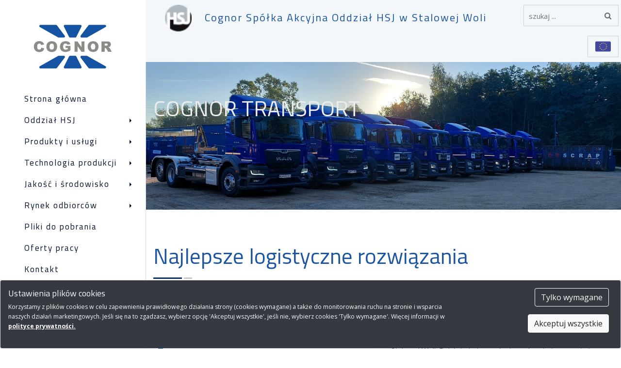

--- FILE ---
content_type: text/html; charset=utf-8
request_url: https://www.hsjsa.pl/produkty-i-uslugi/uslugi/uslugi-transportowe
body_size: 6854
content:
<!DOCTYPE html>
<html lang="pl">
<head>
  <meta charset="utf-8">
  <meta name="viewport" content="width=device-width,initial-scale=1">
  <link rel="canonical" href="https://www.hsjsa.pl/produkty-i-uslugi/uslugi/uslugi-transportowe" />
  
  <title>Najlepsze logistyczne rozwiązania</title><meta name="description" content="COGNOR TRANSPORT jest dynamicznie rozwijającym się działem spedycyjno-transportowym firmy Cognor SA Oddział HSJ w Stalowej Woli. Dział  świadczy usługi w zakresie transportu i spedycji w ruchu krajowym i międzynarodowym. " /><meta name="keywords" content="Transport, spedycja, transporty krajowe, transport międzynarodowy" /><meta property="og:title" content="Najlepsze logistyczne rozwiązania" /><meta property="og:description" content="COGNOR TRANSPORT jest dynamicznie rozwijającym się działem spedycyjno-transportowym firmy Cognor SA Oddział HSJ w Stalowej Woli. Dział  świadczy usługi w zakresie transportu i spedycji w ruchu krajowym i międzynarodowym. " /><meta property="og:image" content="https://www.hsjsa.pl/uploads/images/seo_block/2059/og_image/retina_a8958f88-6f4f-47e0-96f9-fae2f161f724.jpg" /><meta property="og:url" content="https://www.hsjsa.pl/produkty-i-uslugi/uslugi/uslugi-transportowe" /><meta property="twitter:card" content="summary_large_image" /><meta property="twitter:title" content="Najlepsze logistyczne rozwiązania" /><meta property="twitter:description" content="COGNOR TRANSPORT jest dynamicznie rozwijającym się działem spedycyjno-transportowym firmy Cognor SA Oddział HSJ w Stalowej Woli. Dział  świadczy usługi w zakresie transportu i spedycji w ruchu krajowym i międzynarodowym. " /><meta property="twitter:image" content="https://www.hsjsa.pl/uploads/images/seo_block/2059/og_image/retina_a8958f88-6f4f-47e0-96f9-fae2f161f724.jpg" />
  <meta name="author" content="https://este.biz">
  <meta name="csrf-param" content="authenticity_token" />
<meta name="csrf-token" content="IxDVdrJ_CkiWyzCwfle8IpJGSX32QS_xg6c8Aqls50zDcPOBermMkGmTk8UKjKMgWIdnLD38l2GAsj1eNgAN9w" />
  
  <link rel="stylesheet" media="all" href="https://assets.cognor.pl/assets/application-3df86d87ac21c132c59b1b4cd403d79dab913d67180959e53350a206865a9847.css" data-turbolinks-track="reload" />
  <script>
    function getCookie(name) {
      var nameEQ = name + "=";
      var ca = document.cookie.split(';');
      for(var i=0;i < ca.length;i++) {
        var c = ca[i];
        while (c.charAt(0)==' ') c = c.substring(1,c.length);
        if (c.indexOf(nameEQ) == 0) return c.substring(nameEQ.length,c.length);
      }
      return null;
    }
    function cookiesAccepted(){
      return getCookie('allowCookies') == "1";
    }
  </script>
  
  <link rel="icon" type="image/png" href="/uploads/images/site/11/favicon/thumb_4da5fb4a-3850-4417-8eb7-6e6ff4ff0097.png"/>
</head>

<body style="background-color: white;">

  <div class="main-sidebar">
    <div class="table">
      <header class="header">
        <div class="logo">
          <a href="/">
            <img alt="Cognor Spółka Akcyjna" class="desktop visible-desktop" style="width:60%" src="https://assets.cognor.pl/uploads/images/site/31/logo/big_12715e66-6c11-4cda-bf2d-c94ade5c3ee0.png" />
            <img alt="Cognor Spółka Akcyjna" class="mobile hidden-desktop" style="max-height:80px;" src="https://assets.cognor.pl/uploads/images/site/31/logo/big_12715e66-6c11-4cda-bf2d-c94ade5c3ee0.png" />
</a>        </div>
      </header>
      <div class="middle text-left">
        <div class="main-nav cell" style="display: table-cell; vertical-align: top; width: 100%;">
          <br>
          <ul class="menu">
              <li class=" " >
                <a class="" href="https://www.hsjsa.pl/strona-glowna">Strona główna </a>
              </li>
              <li class="parent " >
                <a class="" href="https://www.hsjsa.pl/oddzial-hsj">Oddział HSJ </a>
                  <div class='show-more'><i class="fa fa-plus"></i></div>
                  <div class='show-less'><i class="fa fa-minus"></i></div>
                  <ul class=""><li class=""><a href="https://www.hsjsa.pl/oddzial-hsj/co-produkujemy">Co oferujemy</a></li><li class="parent"><a href="https://www.hsjsa.pl/oddzial-hsj/o-firmie">O firmie</a><div class="show-more"><i class="fa fa-plus"></i></div><div class="show-less"><i class="fa fa-minus"></i></div><ul class=""><li class=""><a href="https://www.hsjsa.pl/oddzial-hsj/o-firmie/historia">Historia zakładu </a></li><li class=""><a href="https://www.hsjsa.pl/oddzial-hsj/o-firmie">Profil firmy</a></li><li class=""><a href="https://www.hsjsa.pl/oddzial-hsj/o-firmie/odpowiedzialny-biznes">Odpowiedzialny biznes</a></li></ul></li><li class=""><a href="https://www.hsjsa.pl/oddzial-hsj/dyrekcja-oddzialu">Dyrekcja Oddziału</a></li><li class=""><a href="https://www.hsjsa.pl/oddzial-hsj/o-firmie/grupa-kapitalowa">Grupa Kapitałowa</a></li><li class=""><a href="https://www.hsjsa.pl/oddzial-hsj/aktualnosci">Aktualności</a></li></ul>
              </li>
              <li class="parent " >
                <a class="" href="https://www.hsjsa.pl/produkty-i-uslugi">Produkty i usługi</a>
                  <div class='show-more'><i class="fa fa-plus"></i></div>
                  <div class='show-less'><i class="fa fa-minus"></i></div>
                  <ul class=""><li class="parent"><a href="https://www.hsjsa.pl/produkty-i-uslugi/wyroby-stalowe">Wyroby  stalowe</a><div class="show-more"><i class="fa fa-plus"></i></div><div class="show-less"><i class="fa fa-minus"></i></div><ul class=""><li class=""><a href="https://www.hsjsa.pl/produkty-i-uslugi/wyroby-stalowe/wlewki-kuzienne">Wlewki kuzienne</a></li><li class=""><a href="https://www.hsjsa.pl/produkty-i-uslugi/wyroby-stalowe/kesiska-cos">Kęsiska COS</a></li><li class=""><a href="https://www.hsjsa.pl/produkty-i-uslugi/wyroby-stalowe/kesy">Kęsy</a></li><li class=""><a href="https://www.hsjsa.pl/produkty-i-uslugi/wyroby-stalowe/prety-okragle">Pręty okrągłe</a></li><li class=""><a href="https://www.hsjsa.pl/produkty-i-uslugi/wyroby-stalowe/prety-luszczone">Pręty łuszczone</a></li><li class=""><a href="https://www.hsjsa.pl/produkty-i-uslugi/wyroby-stalowe/blachy">Blachy</a></li></ul></li><li class=""><a href="https://www.hsjsa.pl/produkty-i-uslugi/gatunki-stali">Gatunki stali</a></li><li class="parent"><a class="active" href="https://www.hsjsa.pl/produkty-i-uslugi/uslugi">Usługi</a><div class="show-more"><i class="fa fa-plus"></i></div><div class="show-less"><i class="fa fa-minus"></i></div><ul class=""><li class=""><a class="active" href="https://www.hsjsa.pl/produkty-i-uslugi/uslugi/uslugi-transportowe">Usługi transportowe COGNOR</a></li><li class=""><a href="https://www.hsjsa.pl/produkty-i-uslugi/uslugi/prefabrykacja-blach">Prefabrykacja blach</a></li><li class=""><a href="https://www.hsjsa.pl/produkty-i-uslugi/uslugi/zakladowe-laboratorium-badawczo-doswiadczalne">Zakładowe Laboratorium Badawczo - Doświadczalne</a></li></ul></li></ul>
              </li>
              <li class="parent " >
                <a class="" href="https://www.hsjsa.pl/technologia-produkcji">Technologia produkcji </a>
                  <div class='show-more'><i class="fa fa-plus"></i></div>
                  <div class='show-less'><i class="fa fa-minus"></i></div>
                  <ul class=""><li class=""><a href="https://www.hsjsa.pl/technologia-produkcji/recykling-zlomu">Recykling złomu </a></li><li class=""><a href="https://www.hsjsa.pl/technologia-produkcji/produkcja-stali">Produkcja stali</a></li><li class=""><a href="https://www.hsjsa.pl/technologia-produkcji/stalownia-hsj">Stalownia HSJ</a></li><li class=""><a href="https://www.hsjsa.pl/technologia-produkcji/walcownia-hsj">Walcownia HSJ</a></li><li class=""><a href="https://www.hsjsa.pl/projekty-ue">Innowacje</a></li></ul>
              </li>
              <li class="parent " >
                <a class="" href="https://www.hsjsa.pl/jakosc-i-srodowisko">Jakość i środowisko</a>
                  <div class='show-more'><i class="fa fa-plus"></i></div>
                  <div class='show-less'><i class="fa fa-minus"></i></div>
                  <ul class=""><li class=""><a href="https://www.hsjsa.pl/jakosc-i-srodowisko/jakosc">Certyfikaty Jakościowe</a></li><li class=""><a href="https://www.hsjsa.pl/jakosc-i-srodowisko-2">Jakość procesu</a></li><li class=""><a href="https://www.hsjsa.pl/jakosc-i-srodowisko/uznania">Uznania od klientów</a></li><li class=""><a href="https://www.hsjsa.pl/jakosc-i-srodowisko/prawo-atomowe">Prawo atomowe</a></li></ul>
              </li>
              <li class="parent " >
                <a class="" href="https://www.hsjsa.pl/rynek-odbiorcow">Rynek odbiorców</a>
                  <div class='show-more'><i class="fa fa-plus"></i></div>
                  <div class='show-less'><i class="fa fa-minus"></i></div>
                  <ul class=""><li class=""><a href="https://www.hsjsa.pl/rynek-odbiorcow/motoryzacja">Motoryzacja</a></li><li class=""><a href="https://www.hsjsa.pl/rynek-odbiorcow/przemysl-wydobywczy"> Górnictwo </a></li><li class=""><a href="https://www.hsjsa.pl/rynek-odbiorcow/obronnosc">Obronność </a></li><li class=""><a href="https://www.hsjsa.pl/rynek-odbiorcow/przemysl-maszynowy">Przemysł maszynowy </a></li><li class="parent"><a href="https://www.hsjsa.pl/produkty-i-uslugi/dla-klientow">Dla klientów</a><div class="show-more"><i class="fa fa-plus"></i></div><div class="show-less"><i class="fa fa-minus"></i></div><ul class=""><li class=""><a href="https://b2b.cognortrans.pl/">B2B</a></li><li class=""><a href="https://www.hsjsa.pl/produkty-i-uslugi/dla-klientow/stany-magazynowe">Stany magazynowe</a></li><li class=""><a href="https://www.hsjsa.pl/produkty-i-uslugi/dla-klientow/punkty-odbiory">Punkty odbioru</a></li><li class=""><a href="https://www.hsjsa.pl/produkty-i-uslugi/dla-klientow/rodo">RODO</a></li><li class=""><a href="https://www.hsjsa.pl/produkty-i-uslugi/dla-klientow/nota-prawna">Nota Prawna</a></li></ul></li></ul>
              </li>
              <li class=" " >
                <a class="" href="https://www.hsjsa.pl/pliki-do-pobrania-2">Pliki do pobrania</a>
              </li>
              <li class=" " >
                <a class="" href="https://www.hsjsa.pl/rekrutacja">Oferty pracy</a>
              </li>
              <li class=" " >
                <a class="" href="https://www.hsjsa.pl/kontakt">Kontakt</a>
              </li>
            </ul>
        </div>  
      </div>
      <footer class="footer">
        <ul class="social-icons mt-3">
            <li><a href="https://linkedin.com/" target="_blank"><span class="fa fa-linkedin"></span></a></li>
            <li><a href="https://twitter.com/" target="_blank"><span class="fa fa-twitter"></span></a></li>
            <li><a href="https://facebook.com/" target="_blank"><span class="fa fa-facebook-f"></span></a></li>
        </ul>
      </footer>
    </div>
    <button class="menu-button mobile-toggle"><span></span></button>
  </div>

  <div class="mobile-overlay">
    <button class="mobile-toggle dismiss"><span></span></button>
    <div class="mobile-nav clearfix"></div>
  </div>

  <div class="background" >
    <header id="masthead" class="header ttm-header-style-infostack">
      <div class="ttm-header-wrap">     
        <div class="ttm-header-top-wrapper clearfix text-right">
          <div class="deparmtnet-logo">
              <a href="/">
                <img alt="Oddział HSJ w Stalowej Woli " src="https://assets.cognor.pl/uploads/images/site/11/logo/big_544a7e89-38e7-4ec7-aec2-d39e279cebdb.png" />
                <span class="d-none d-md-inline"> Cognor Spółka Akcyjna Oddział HSJ w Stalowej Woli </span>
</a>          </div>     

              <div class="search-box" >
                <form method="get" action="/strony/search">
                  <input type="text" placeholder="szukaj ..." name="q" value="">
                </form>
                <span class="fa fa-search"></span>
              </div>
                 
              <a class="with_border" title="Projekty unijne" href="/projekty-ue">
                <img style="height:32px" alt="Projekty unijne" src="https://assets.cognor.pl/assets/eu-72c06c34cdf5d800bdcb8efc6cf04755670d0441083a6c8be78bfc013641c556.png" />
</a>
        </div>
      </div>
    </header>
    

<div style="background-color: white;border-left: 1px solid #ddd;">
  <div id="flash-messages"></div>
  <section class="ttm-row blog-section clearfix bg_blue" style="background-image: url(/uploads/images/section/3262/background_img/big_9aed4956-4a2b-414a-8ffb-3f8c3e7ffa93.jpg); "><div class="container"><div class="from-wysiwyg"><div class="row"><div class="col-md-12"><div class="section-title clearfix"><h2 class="title">COGNOR TRANSPORT </h2><div class="heading-seperator"><span></span></div></div></div></div></div><div class="row"><div class="col-sm-4 separated-cols"><div class="featured-box"><div class="featured-content from-wysiwyg"></div></div></div><div class="col-sm-4 separated-cols"><div class="featured-box"><div class="featured-content from-wysiwyg"></div></div></div></div></div></section><style type="text/css">.from-wysiwyg .separated-cols:nth-child(3n)::after {display: none;}</style><section class="ttm-row blog-section clearfix bg_white" style=""><div class="container"><div class="from-wysiwyg"><div class="row"><div class="col-md-12"><div class="section-title clearfix"><h2 class="title">Najlepsze logistyczne rozwiązania</h2><div class="heading-seperator"><span></span></div></div></div></div></div><div class="row"><div class="col-sm-6 separated-cols"><div class="featured-box"><div class="featured-content from-wysiwyg"><blockquote>
<p>Służymy naszym Klientom poprzez dostarczanie kreatywnych i opłacalnych rozwiązań logistycznych dla ich łańcucha dostaw&rdquo;</p>
</blockquote>
</div></div></div><div class="col-sm-6 separated-cols"><div class="featured-box"><div class="featured-content from-wysiwyg"><span style="color:#2980b9">COGNOR TRANSPORT </span>jest dynamicznie rozwijającym się działem spedycyjno-transportowym firmy Cognor SA Oddział HSJ w Stalowej Woli. Dział &nbsp;świadczy usługi w zakresie transportu i spedycji w ruchu krajowym i międzynarodowym. Wieloletnie doświadczenie oraz &nbsp;wiedza w zakresie planowania i realizacji proces&oacute;w transportowych ładunk&oacute;w &nbsp; pełnogabarytowych &nbsp;zapewnia uzyskiwanie dla partner&oacute;w biznesowych korzyści ekonomicznych i satysfakcji ze wsp&oacute;łpracy z COGNOR TRANSPORT. &nbsp;Zaplecze działu oraz zbudowana sieć logistyczna umożliwia sprawną i kompleksową obsługę przemieszczenia się &nbsp;rożnego typu materiał&oacute;w i towar&oacute;w &nbsp; w możliwie najkr&oacute;tszym czasie w korzystnych cenach. &nbsp;&nbsp;<br />
<br />
&nbsp;</div></div></div></div></div></section><style type="text/css">.from-wysiwyg .separated-cols:nth-child(2n)::after {display: none;}</style><section class="ttm-row blog-section clearfix bg_white" style=""><div class="container"><div class="from-wysiwyg"><div class="row"><div class="col-md-12"><div class="section-title clearfix"><h2 class="title">Organizacja i nadzorowanie transportu drogowego</h2><div class="heading-seperator"><span></span></div></div></div></div></div><div class="row"><div class="col-sm-6 separated-cols"><div class="featured-box"><div class="featured-content from-wysiwyg"><strong>Tworzymy indywidualną ofertę obsługi logistycznej w oparciu o bieżące potrzeby Klienta aby zapewnić niezawodności dostaw.</strong>
<ul>
	<li>Zapewniamy stabilność ładunku naszych Klient&oacute;w podczas transportu</li>
	<li>Ograniczmy ryzyko</li>
	<li>Rozwiązujemy pojawiające się trudności aby terminowo towar Klienta został dostarczony do magazynu odbiorcy</li>
	<li>Na życzenie Klienta dwuosobowe obsady odpowiedzialnych i doświadczonych kierowc&oacute;w</li>
	<li>Realizujemy dostawy: &bull;dostawy ekspresowe&nbsp; &nbsp;&bull;dostawy just in time</li>
	<li>Bezpośredni kontakt z doświadczonym spedytorem</li>
	<li>Szybkość obsługi zleceń,</li>
	<li>ich kontrola oraz monitoring realizacji zlecenia przewozu</li>
</ul>
</div></div></div><div class="col-sm-6 separated-cols"><div class="featured-box"><div class="featured-content from-wysiwyg">Zarządzamy flotą samochod&oacute;w dostawczych i ciężarowych od 1 tony do do 24 ton ładowności bus kontener z windą, auta ciężarowe + naczepa.<br />
Nadwozia typu plandeka, firana, platforma oraz wywrotka. &nbsp;Wsp&oacute;łpracujemy długoterminowo z solidnymi i wyspecjalizowanymi &nbsp;operatorami logistycznymi.<br />
<img alt="" height="360" src="/uploads/wysiwyg/images/849/7229c04b/COGNOR_STALOWA_4056.jpg" width="540" /></div></div></div></div></div></section><style type="text/css">.from-wysiwyg .separated-cols:nth-child(2n)::after {display: none;}</style><section class="ttm-row blog-section clearfix bg_white" style=""><div class="container"><div class="from-wysiwyg"><div class="row"><div class="col-md-12"><div class="section-title clearfix"><h2 class="title">Skontaktuj się z nami </h2><div class="heading-seperator"><span></span></div></div></div></div></div><div class="row"></div></div></section><style type="text/css">.from-wysiwyg .separated-cols:nth-child(0n)::after {display: none;}</style><section class="ttm-row pt-10 pb-50 clearfix bg_white" style=""><div class="container"><div class="row"><div class="col-md-4 col-sm-12"><div class="featured-item featured-team-item style2 row"><div class="col-lg-12 col-md-12 featured-img-right ttm-post-content"><div class="content-post content-team-post"><div class="content-post-desc"><h5 class="title-post">Łukasz Torba </h5><p class="category">Logistyk</p><ul class="ttm-team-details-list"><li><div class="ttm-team-list-title ttm-textcolor-skincolor"><i class="fa fa-mobile"></i>tel.:</div><div class="ttm-team-list-value"><a href="tel:(+48) 510223285">(+48) 510223285</a></div></li><li><div class="ttm-team-list-title ttm-textcolor-skincolor"><i class="fa fa-envelope-o"></i></div><div class="ttm-team-list-value">ltorba@hsj<span style='display:none'>hsj</span>sa.pl</div></li></ul></div></div></div></div></div><div class="col-md-4 col-sm-12"><div class="featured-item featured-team-item style2 row"><div class="col-lg-12 col-md-12 featured-img-right ttm-post-content"><div class="content-post content-team-post"><div class="content-post-desc"><h5 class="title-post">Tomasz Gronek </h5><p class="category">Spedytor</p><ul class="ttm-team-details-list"><li><div class="ttm-team-list-title ttm-textcolor-skincolor"><i class="fa fa-mobile"></i>tel.:</div><div class="ttm-team-list-value"><a href="tel:(+48)512772355">(+48)512772355</a></div></li><li><div class="ttm-team-list-title ttm-textcolor-skincolor"><i class="fa fa-envelope-o"></i></div><div class="ttm-team-list-value">tgronek@hsj<span style='display:none'>hsj</span>sa.pl</div></li></ul></div></div></div></div></div><div class="col-md-4 col-sm-12"><div class="featured-item featured-team-item style2 row"><div class="col-lg-12 col-md-12 featured-img-right ttm-post-content"><div class="content-post content-team-post"><div class="content-post-desc"><h5 class="title-post">Cezary Grzesiak </h5><p class="category">Dyrektor Logistyki</p><ul class="ttm-team-details-list"><li><div class="ttm-team-list-title ttm-textcolor-skincolor"><i class="fa fa-mobile"></i>tel.:</div><div class="ttm-team-list-value"><a href="tel:(+48) 512 807 371">(+48) 512 807 371</a></div></li><li><div class="ttm-team-list-title ttm-textcolor-skincolor"><i class="fa fa-envelope-o"></i></div><div class="ttm-team-list-value">cgrzesiak@cogn<span style='display:none'>cogn</span>or.eu</div></li></ul></div></div></div></div></div></div></div></section><section class="ttm-row blog-section clearfix bg_dark" style=""><div class="container"><div class="from-wysiwyg"><div class="row"><div class="col-md-12"><div class="section-title clearfix"><h2 class="title">Do pobrania</h2><div class="heading-seperator"><span></span></div></div></div></div></div><div class="row"><div class="featured-box left-icon col-md-6 mb-3"><a download="download" href="/repository_files/10238/download"><div class="featured-icon icon-shape-square ttm-icon_element-border"><i class="fa fa-download"></i></div></a><div class="featured-content" style="overflow: hidden;"><div class="featured-desc"><span class="badge badge-secondary mr-1">OWZ</span></div><div class="featured-title"><h5>COGNOR SA - Ogólne Warunki Zlecenia</h5></div></div></div></div><div class="text-center"></div></div></section>
</div>

<footer class="footer widget-footer clearfix bg_dark">
  <div class="second-footer ttm-textcolor-dark bg_light">
    <div class="container">
      <div class="row">
        <div class="col-xs-12 col-sm-12 col-md-4 widget-area">
          <div class="widget style2 widget-out-link clearfix">
            <div class="footer-logo text-center">
              <a href="/">
                <img alt="Oddział HSJ w Stalowej Woli " id="footer-logo-img" class="img-center" src="https://assets.cognor.pl/uploads/images/site/11/logo/big_544a7e89-38e7-4ec7-aec2-d39e279cebdb.png" />
</a>            </div>
            <br>
                
                <ul class="widget-contact mt-25">
                  <li><i class="ti ti-home"></i>COGNOR S.A. <br> Oddział HSJ w Stalowej Woli</li>
                  <li><i class="ti ti-mobile"></i>+48 510 223 527<br>+48 508 032 786</li>
                  <li><i class="ti ti-comment"></i>hsj@hsj<span style='display:none'>hsj</span>sa.pl</li>
                  <li><i class="ti ti-location-pin"></i>ul. Kwiatkowskiego 1<br> 37-450 Stalowa Wola</li>
                </ul>
                
                <ul class="widget-contact mt-25">
                  <li><i class="ti ti-home"></i>Magazyny Oddział HSJ </li>
                  <li><i class="ti ti-mobile"></i>Załadunek - dane dojazdu GPS 50.553025◦N  22.049997◦E</li>
                  <li><i class="ti ti-comment"></i>Magazyn  - Rozładunek - dane dojazdu GPS 50.5551◦N 22.0564◦E</li>
                  
                </ul>
          </div>
        </div>
        <div class="col-xs-12 col-sm-12 col-md-8 widget-area">
          <div class="widget style2 widget-out-link clearfix">
           <h3 class="widget-title">Ostatnie publikacje</h3>
           <ul class="widget-post ttm-recent-post-list mt-15">
              <li>
                <a href="https://www.hsjsa.pl/aktualnosci/przemysl-dla-obronnosci-konferencja">Przemysł dla obronności - konferencja</a>
                <img alt="Oddział HSJ w Stalowej Woli " style="float:right; height:20px; margin-right:10px; width:auto" src="https://assets.cognor.pl/uploads/images/site/11/logo/thumb_544a7e89-38e7-4ec7-aec2-d39e279cebdb.png" />
                <span class="post-date clearfix">2025-09-16 13:25</span>
              </li>
              <li>
                <a href="https://www.hsjsa.pl/aktualnosci/zaproszenie-do-odwiedzenia-stoiska">Zaproszenie do odwiedzenia stoiska </a>
                <img alt="Oddział HSJ w Stalowej Woli " style="float:right; height:20px; margin-right:10px; width:auto" src="https://assets.cognor.pl/uploads/images/site/11/logo/thumb_544a7e89-38e7-4ec7-aec2-d39e279cebdb.png" />
                <span class="post-date clearfix">2025-07-31 11:00</span>
              </li>
              <li>
                <a href="https://www.hsjsa.pl/aktualnosci/oferty-pracy">Oferty pracy </a>
                <img alt="Oddział HSJ w Stalowej Woli " style="float:right; height:20px; margin-right:10px; width:auto" src="https://assets.cognor.pl/uploads/images/site/11/logo/thumb_544a7e89-38e7-4ec7-aec2-d39e279cebdb.png" />
                <span class="post-date clearfix">2023-05-04 11:56</span>
              </li>
          </ul>
        </div>
      </div>
    </div>
  </div>
  </div>
  <div class="bottom-footer-text ttm-bottom-footer-text ttm-textcolor-white bg_dark">
    <div class="container">
      <div class="row copyright">
        <div class="col-md-2">
          <div class=" ttm-footer2-left">
          </div>
        </div>
        <div class="col-md-10 ttm-footer2-right">
          <ul id="menu-footer-menu" class="footer-nav-menu">
              <li><a href="https://www.hsjsa.pl/rekrutacja">Rekrutacja</a></li>
              <li><a href="https://www.hsjsa.pl/pliki-do-pobrania-2">Pliki do pobrania</a></li>
              <li><a href="https://www.hsjsa.pl/kontakt">Kontakt</a></li>
          </ul>
        </div>
      </div>
    </div>
  </div>
</footer>
</div>

<a id="totop" href="#top">
  <i class="fa fa-angle-up"></i>
</a>

<div class="fixed-bottom toast bg-dark text-light w-100 mw-100 mb-0" role="alert" data-autohide="false" style="display: none;">
  <div class="toast-body p-3 d-flex flex-column">
    <div class="row">
      <div class="col-sm-9">
        <h5 class="mb-2">Ustawienia plików cookies</h5>
        <div class="small mb-2">Korzystamy z plików cookies w celu zapewnienia prawidłowego działania strony (cookies wymagane) a także do monitorowania ruchu na stronie i wsparcia naszych działań marketingowych. Jeśli się na to zgadzasz, wybierz opcję 'Akceptuj wszystkie', jeśli nie, wybierz cookies 'Tylko wymagane'. Więcej informacji w <a href='/polityka-cookies'>polityce prywatności.</a></div>
      </div>
      <div class="col-sm-3 d-flex">
        <div class="mt-auto w-100 text-right">
          <button type="button" class="btn btn-outline-light ml-2 mr-2 mb-3" id="btnDeny">Tylko wymagane</button>
          <button type="button" class="btn btn-light ml-2 mr-2 mb-3" id="btnAccept">Akceptuj wszystkie</button>
        </div>
      </div>
    </div>
  </div>
</div>

<script src="https://assets.cognor.pl/assets/application-33815c0609885dffa51b9b9c378edb7fe590fbe925dbc65ec978743996027305.js" data-turbolinks-track="reload"></script>



</body>
</html>


--- FILE ---
content_type: application/javascript
request_url: https://assets.cognor.pl/assets/application-33815c0609885dffa51b9b9c378edb7fe590fbe925dbc65ec978743996027305.js
body_size: 197256
content:
function resize_menu(){$(".main-sidebar .table").height()>window.innerHeight?$(".main-sidebar").css("position","absolute"):($(".main-sidebar").css("position","fixed"),$(".top-glued").attr("style",""),$(".top-glued").removeClass("top-glued"),$(".sub-menu").each(function(){var e=$(this).offset().top-$(".main-sidebar").offset().top;if(e+$(this).height()>window.innerHeight){if(0<e&&0<$(this).parents(".sub-menu").length&&0==$(this).parents(".top-glued").length)var t="top: -"+e+"px !important;";else t="top: 0px !important;";if(1<$(this).parents(".has-submenu").length)var l=50;else l=40;$(this).height()>window.innerHeight&&0==$(this).parents(".top-glued").length&&(scale=(window.innerHeight-l)/$(this).height(),1<scale&&(scale=1),t=t+"transform: scale("+scale+")"),$(this).attr("style",t).addClass("top-glued")}}))}function setCookie(e,t,l){var i="";if(l){var n=new Date;n.setTime(n.getTime()+24*l*60*60*1e3),i="; expires="+n.toUTCString()}document.cookie=e+"="+(t||"")+i+"; path=/;"}function eraseCookie(e){document.cookie=e+"=; Path=/; Expires=Thu, 01 Jan 1970 00:00:01 GMT;"}function cookiePresent(){return!!getCookie("allowCookies")}function cookieConsent(){cookiePresent()?$(".toast").hide():$(".toast").show()}!function(e,t){"object"==typeof exports&&"undefined"!=typeof module?t(exports):"function"==typeof define&&define.amd?define(["exports"],t):t(e.ActiveStorage={})}(this,function(e){"use strict";function t(e,t){return e(t={exports:{}},t.exports),t.exports}function s(e){var t=i(document.head,'meta[name="'+e+'"]');if(t)return t.getAttribute("content")}function n(e,t){return"string"==typeof e&&(t=e,e=document),r(e.querySelectorAll(t))}function i(e,t){return"string"==typeof e&&(t=e,e=document),e.querySelector(t)}function a(e,t,l){var i=2<arguments.length&&l!==undefined?arguments[2]:{},n=e.disabled,r=i.bubbles,s=i.cancelable,o=i.detail,a=document.createEvent("Event");a.initEvent(t,r||!0,s||!0),a.detail=o||{};try{e.disabled=!1,e.dispatchEvent(a)}finally{e.disabled=n}return a}function r(e){return Array.isArray(e)?e:Array.from?Array.from(e):[].slice.call(e)}function o(e,t){if(e&&"function"==typeof e[t]){for(var l=arguments.length,i=Array(2<l?l-2:0),n=2;n<l;n++)i[n-2]=arguments[n];return e[t].apply(e,i)}}function l(){P||(P=!0,document.addEventListener("click",u,!0),document.addEventListener("submit",h),document.addEventListener("ajax:before",c))}function u(e){var t=e.target;"INPUT"!=t.tagName&&"BUTTON"!=t.tagName||"submit"!=t.type||!t.form||A.set(t.form,t)}function h(e){d(e)}function c(e){"FORM"==e.target.tagName&&d(e)}function d(e){var t=e.target;if(t.hasAttribute(M))e.preventDefault();else{var l=new E(t),i=l.inputs;i.length&&(e.preventDefault(),t.setAttribute(M,""),i.forEach(f),l.start(function(e){t.removeAttribute(M),e?i.forEach(m):p(t)}))}}function p(e){var t=A.get(e)||i(e,"input[type=submit], button[type=submit]");if(t){var l=t.disabled;t.disabled=!1,t.focus(),t.click(),t.disabled=l}else(t=document.createElement("input")).type="submit",t.style.display="none",e.appendChild(t),t.click(),e.removeChild(t);A["delete"](e)}function f(e){e.disabled=!0}function m(e){e.disabled=!1}function g(){window.ActiveStorage&&l()}var v=t(function(e){var t;t=function(h){function u(e,t){var l=e[0],i=e[1],n=e[2],r=e[3];i=((i+=((n=((n+=((r=((r+=((l=((l+=(i&n|~i&r)+t[0]-680876936|0)<<7|l>>>25)+i|0)&i|~l&n)+t[1]-389564586|0)<<12|r>>>20)+l|0)&l|~r&i)+t[2]+606105819|0)<<17|n>>>15)+r|0)&r|~n&l)+t[3]-1044525330|0)<<22|i>>>10)+n|0,i=((i+=((n=((n+=((r=((r+=((l=((l+=(i&n|~i&r)+t[4]-176418897|0)<<7|l>>>25)+i|0)&i|~l&n)+t[5]+1200080426|0)<<12|r>>>20)+l|0)&l|~r&i)+t[6]-1473231341|0)<<17|n>>>15)+r|0)&r|~n&l)+t[7]-45705983|0)<<22|i>>>10)+n|0,i=((i+=((n=((n+=((r=((r+=((l=((l+=(i&n|~i&r)+t[8]+1770035416|0)<<7|l>>>25)+i|0)&i|~l&n)+t[9]-1958414417|0)<<12|r>>>20)+l|0)&l|~r&i)+t[10]-42063|0)<<17|n>>>15)+r|0)&r|~n&l)+t[11]-1990404162|0)<<22|i>>>10)+n|0,i=((i+=((n=((n+=((r=((r+=((l=((l+=(i&n|~i&r)+t[12]+1804603682|0)<<7|l>>>25)+i|0)&i|~l&n)+t[13]-40341101|0)<<12|r>>>20)+l|0)&l|~r&i)+t[14]-1502002290|0)<<17|n>>>15)+r|0)&r|~n&l)+t[15]+1236535329|0)<<22|i>>>10)+n|0,i=((i+=((n=((n+=((r=((r+=((l=((l+=(i&r|n&~r)+t[1]-165796510|0)<<5|l>>>27)+i|0)&n|i&~n)+t[6]-1069501632|0)<<9|r>>>23)+l|0)&i|l&~i)+t[11]+643717713|0)<<14|n>>>18)+r|0)&l|r&~l)+t[0]-373897302|0)<<20|i>>>12)+n|0,i=((i+=((n=((n+=((r=((r+=((l=((l+=(i&r|n&~r)+t[5]-701558691|0)<<5|l>>>27)+i|0)&n|i&~n)+t[10]+38016083|0)<<9|r>>>23)+l|0)&i|l&~i)+t[15]-660478335|0)<<14|n>>>18)+r|0)&l|r&~l)+t[4]-405537848|0)<<20|i>>>12)+n|0,i=((i+=((n=((n+=((r=((r+=((l=((l+=(i&r|n&~r)+t[9]+568446438|0)<<5|l>>>27)+i|0)&n|i&~n)+t[14]-1019803690|0)<<9|r>>>23)+l|0)&i|l&~i)+t[3]-187363961|0)<<14|n>>>18)+r|0)&l|r&~l)+t[8]+1163531501|0)<<20|i>>>12)+n|0,i=((i+=((n=((n+=((r=((r+=((l=((l+=(i&r|n&~r)+t[13]-1444681467|0)<<5|l>>>27)+i|0)&n|i&~n)+t[2]-51403784|0)<<9|r>>>23)+l|0)&i|l&~i)+t[7]+1735328473|0)<<14|n>>>18)+r|0)&l|r&~l)+t[12]-1926607734|0)<<20|i>>>12)+n|0,i=((i+=((n=((n+=((r=((r+=((l=((l+=(i^n^r)+t[5]-378558|0)<<4|l>>>28)+i|0)^i^n)+t[8]-2022574463|0)<<11|r>>>21)+l|0)^l^i)+t[11]+1839030562|0)<<16|n>>>16)+r|0)^r^l)+t[14]-35309556|0)<<23|i>>>9)+n|0,i=((i+=((n=((n+=((r=((r+=((l=((l+=(i^n^r)+t[1]-1530992060|0)<<4|l>>>28)+i|0)^i^n)+t[4]+1272893353|0)<<11|r>>>21)+l|0)^l^i)+t[7]-155497632|0)<<16|n>>>16)+r|0)^r^l)+t[10]-1094730640|0)<<23|i>>>9)+n|0,i=((i+=((n=((n+=((r=((r+=((l=((l+=(i^n^r)+t[13]+681279174|0)<<4|l>>>28)+i|0)^i^n)+t[0]-358537222|0)<<11|r>>>21)+l|0)^l^i)+t[3]-722521979|0)<<16|n>>>16)+r|0)^r^l)+t[6]+76029189|0)<<23|i>>>9)+n|0,i=((i+=((n=((n+=((r=((r+=((l=((l+=(i^n^r)+t[9]-640364487|0)<<4|l>>>28)+i|0)^i^n)+t[12]-421815835|0)<<11|r>>>21)+l|0)^l^i)+t[15]+530742520|0)<<16|n>>>16)+r|0)^r^l)+t[2]-995338651|0)<<23|i>>>9)+n|0,i=((i+=((r=((r+=(i^((l=((l+=(n^(i|~r))+t[0]-198630844|0)<<6|l>>>26)+i|0)|~n))+t[7]+1126891415|0)<<10|r>>>22)+l|0)^((n=((n+=(l^(r|~i))+t[14]-1416354905|0)<<15|n>>>17)+r|0)|~l))+t[5]-57434055|0)<<21|i>>>11)+n|0,i=((i+=((r=((r+=(i^((l=((l+=(n^(i|~r))+t[12]+1700485571|0)<<6|l>>>26)+i|0)|~n))+t[3]-1894986606|0)<<10|r>>>22)+l|0)^((n=((n+=(l^(r|~i))+t[10]-1051523|0)<<15|n>>>17)+r|0)|~l))+t[1]-2054922799|0)<<21|i>>>11)+n|0,i=((i+=((r=((r+=(i^((l=((l+=(n^(i|~r))+t[8]+1873313359|0)<<6|l>>>26)+i|0)|~n))+t[15]-30611744|0)<<10|r>>>22)+l|0)^((n=((n+=(l^(r|~i))+t[6]-1560198380|0)<<15|n>>>17)+r|0)|~l))+t[13]+1309151649|0)<<21|i>>>11)+n|0,i=((i+=((r=((r+=(i^((l=((l+=(n^(i|~r))+t[4]-145523070|0)<<6|l>>>26)+i|0)|~n))+t[11]-1120210379|0)<<10|r>>>22)+l|0)^((n=((n+=(l^(r|~i))+t[2]+718787259|0)<<15|n>>>17)+r|0)|~l))+t[9]-343485551|0)<<21|i>>>11)+n|0,e[0]=l+e[0]|0,e[1]=i+e[1]|0,e[2]=n+e[2]|0,e[3]=r+e[3]|0}function c(e){var t,l=[];for(t=0;t<64;t+=4)l[t>>2]=e.charCodeAt(t)+(e.charCodeAt(t+1)<<8)+(e.charCodeAt(t+2)<<16)+(e.charCodeAt(t+3)<<24);return l}function d(e){var t,l=[];for(t=0;t<64;t+=4)l[t>>2]=e[t]+(e[t+1]<<8)+(e[t+2]<<16)+(e[t+3]<<24);return l}function i(e){var t,l,i,n,r,s,o=e.length,a=[1732584193,-271733879,-1732584194,271733878];for(t=64;t<=o;t+=64)u(a,c(e.substring(t-64,t)));for(l=(e=e.substring(t-64)).length,i=[0,0,0,0,0,0,0,0,0,0,0,0,0,0,0,0],t=0;t<l;t+=1)i[t>>2]|=e.charCodeAt(t)<<(t%4<<3);if(i[t>>2]|=128<<(t%4<<3),55<t)for(u(a,i),t=0;t<16;t+=1)i[t]=0;return n=(n=8*o).toString(16).match(/(.*?)(.{0,8})$/),r=parseInt(n[2],16),s=parseInt(n[1],16)||0,i[14]=r,i[15]=s,u(a,i),a}function n(e){var t,l,i,n,r,s,o=e.length,a=[1732584193,-271733879,-1732584194,271733878];for(t=64;t<=o;t+=64)u(a,d(e.subarray(t-64,t)));for(l=(e=t-64<o?e.subarray(t-64):new Uint8Array(0)).length,i=[0,0,0,0,0,0,0,0,0,0,0,0,0,0,0,0],t=0;t<l;t+=1)i[t>>2]|=e[t]<<(t%4<<3);if(i[t>>2]|=128<<(t%4<<3),55<t)for(u(a,i),t=0;t<16;t+=1)i[t]=0;return n=(n=8*o).toString(16).match(/(.*?)(.{0,8})$/),r=parseInt(n[2],16),s=parseInt(n[1],16)||0,i[14]=r,i[15]=s,u(a,i),a}function l(e){var t,l="";for(t=0;t<4;t+=1)l+=m[e>>8*t+4&15]+m[e>>8*t&15];return l}function s(e){var t;for(t=0;t<e.length;t+=1)e[t]=l(e[t]);return e.join("")}function r(e){return/[\u0080-\uFFFF]/.test(e)&&(e=unescape(encodeURIComponent(e))),e}function t(e,t){var l,i=e.length,n=new ArrayBuffer(i),r=new Uint8Array(n);for(l=0;l<i;l+=1)r[l]=e.charCodeAt(l);return t?r:n}function o(e){return String.fromCharCode.apply(null,new Uint8Array(e))}function a(e,t,l){var i=new Uint8Array(e.byteLength+t.byteLength);return i.set(new Uint8Array(e)),i.set(new Uint8Array(t),e.byteLength),l?i:i.buffer}function p(e){var t,l=[],i=e.length;for(t=0;t<i-1;t+=2)l.push(parseInt(e.substr(t,2),16));return String.fromCharCode.apply(String,l)}function f(){this.reset()}var m=["0","1","2","3","4","5","6","7","8","9","a","b","c","d","e","f"];return s(i("hello")),"undefined"==typeof ArrayBuffer||ArrayBuffer.prototype.slice||function(){function u(e,t){return(e=0|e||0)<0?Math.max(e+t,0):Math.min(e,t)}ArrayBuffer.prototype.slice=function(e,t){var l,i,n,r,s=this.byteLength,o=u(e,s),a=s;return t!==h&&(a=u(t,s)),a<o?new ArrayBuffer(0):(l=a-o,i=new ArrayBuffer(l),n=new Uint8Array(i),r=new Uint8Array(this,o,l),n.set(r),i)}}(),f.prototype.append=function(e){return this.appendBinary(r(e)),this},f.prototype.appendBinary=function(e){this._buff+=e,this._length+=e.length;var t,l=this._buff.length;for(t=64;t<=l;t+=64)u(this._hash,c(this._buff.substring(t-64,t)));return this._buff=this._buff.substring(t-64),this},f.prototype.end=function(e){var t,l,i=this._buff,n=i.length,r=[0,0,0,0,0,0,0,0,0,0,0,0,0,0,0,0];for(t=0;t<n;t+=1)r[t>>2]|=i.charCodeAt(t)<<(t%4<<3);return this._finish(r,n),l=s(this._hash),e&&(l=p(l)),this.reset(),l},f.prototype.reset=function(){return this._buff="",this._length=0,this._hash=[1732584193,-271733879,-1732584194,271733878],this},f.prototype.getState=function(){return{buff:this._buff,length:this._length,hash:this._hash}},f.prototype.setState=function(e){return this._buff=e.buff,this._length=e.length,this._hash=e.hash,this},f.prototype.destroy=function(){delete this._hash,delete this._buff,delete this._length},f.prototype._finish=function(e,t){var l,i,n,r=t;if(e[r>>2]|=128<<(r%4<<3),55<r)for(u(this._hash,e),r=0;r<16;r+=1)e[r]=0;l=(l=8*this._length).toString(16).match(/(.*?)(.{0,8})$/),i=parseInt(l[2],16),n=parseInt(l[1],16)||0,e[14]=i,e[15]=n,u(this._hash,e)},f.hash=function(e,t){return f.hashBinary(r(e),t)},f.hashBinary=function(e,t){var l=s(i(e));return t?p(l):l},f.ArrayBuffer=function(){this.reset()},f.ArrayBuffer.prototype.append=function(e){var t,l=a(this._buff.buffer,e,!0),i=l.length;for(this._length+=e.byteLength,t=64;t<=i;t+=64)u(this._hash,d(l.subarray(t-64,t)));return this._buff=t-64<i?new Uint8Array(l.buffer.slice(t-64)):new Uint8Array(0),this},f.ArrayBuffer.prototype.end=function(e){var t,l,i=this._buff,n=i.length,r=[0,0,0,0,0,0,0,0,0,0,0,0,0,0,0,0];for(t=0;t<n;t+=1)r[t>>2]|=i[t]<<(t%4<<3);return this._finish(r,n),l=s(this._hash),e&&(l=p(l)),this.reset(),l},f.ArrayBuffer.prototype.reset=function(){return this._buff=new Uint8Array(0),this._length=0,this._hash=[1732584193,-271733879,-1732584194,271733878],this},f.ArrayBuffer.prototype.getState=function(){var e=f.prototype.getState.call(this);return e.buff=o(e.buff),e},f.ArrayBuffer.prototype.setState=function(e){return e.buff=t(e.buff,!0),f.prototype.setState.call(this,e)},f.ArrayBuffer.prototype.destroy=f.prototype.destroy,f.ArrayBuffer.prototype._finish=f.prototype._finish,f.ArrayBuffer.hash=function(e,t){var l=s(n(new Uint8Array(e)));return t?p(l):l},f},e.exports=t()}),y=function(e,t){if(!(e instanceof t))throw new TypeError("Cannot call a class as a function")},_=function(){function i(e,t){for(var l=0;l<t.length;l++){var i=t[l];i.enumerable=i.enumerable||!1,i.configurable=!0,"value"in i&&(i.writable=!0),Object.defineProperty(e,i.key,i)}}return function(e,t,l){return t&&i(e.prototype,t),l&&i(e,l),e}}(),b=File.prototype.slice||File.prototype.mozSlice||File.prototype.webkitSlice,w=function(){function l(e){y(this,l),this.file=e,this.chunkSize=2097152,this.chunkCount=Math.ceil(this.file.size/this.chunkSize),this.chunkIndex=0}return _(l,null,[{key:"create",value:function i(e,t){new l(e).create(t)}}]),_(l,[{key:"create",value:function i(e){var t=this;this.callback=e,this.md5Buffer=new v.ArrayBuffer,this.fileReader=new FileReader,this.fileReader.addEventListener("load",function(e){return t.fileReaderDidLoad(e)}),this.fileReader.addEventListener("error",function(e){return t.fileReaderDidError(e)}),this.readNextChunk()}},{key:"fileReaderDidLoad",value:function n(e){if(this.md5Buffer.append(e.target.result),!this.readNextChunk()){var t=this.md5Buffer.end(!0),l=btoa(t);this.callback(null,l)}}},{key:"fileReaderDidError",value:function e(){this.callback("Error reading "+this.file.name)}},{key:"readNextChunk",value:function r(){if(this.chunkIndex<this.chunkCount||0==this.chunkIndex&&0==this.chunkCount){var e=this.chunkIndex*this.chunkSize,t=Math.min(e+this.chunkSize,this.file.size),l=b.call(this.file,e,t);return this.fileReader.readAsArrayBuffer(l),this.chunkIndex++,!0}return!1}}]),l}(),x=function(){function r(e,t,l){var i=this;y(this,r),this.file=e,this.attributes={filename:e.name,content_type:e.type||"application/octet-stream",byte_size:e.size,checksum:t},this.xhr=new XMLHttpRequest,this.xhr.open("POST",l,!0),this.xhr.responseType="json",this.xhr.setRequestHeader("Content-Type","application/json"),this.xhr.setRequestHeader("Accept","application/json"),this.xhr.setRequestHeader("X-Requested-With","XMLHttpRequest");var n=s("csrf-token");n!=undefined&&this.xhr.setRequestHeader("X-CSRF-Token",n),this.xhr.addEventListener("load",function(e){return i.requestDidLoad(e)}),this.xhr.addEventListener("error",function(e){return i.requestDidError(e)})}return _(r,[{key:"create",value:function t(e){this.callback=e,this.xhr.send(JSON.stringify({blob:this.attributes}))}},{key:"requestDidLoad",value:function i(e){if(200<=this.status&&this.status<300){var t=this.response,l=t.direct_upload;delete t.direct_upload,this.attributes=t,this.directUploadData=l,this.callback(null,this.toJSON())}else this.requestDidError(e)}},{key:"requestDidError",value:function e(){this.callback('Error creating Blob for "'+this.file.name+'". Status: '+this.status)}},{key:"toJSON",value:function l(){var e={};for(var t in this.attributes)e[t]=this.attributes[t];return e}},{key:"status",get:function n(){return this.xhr.status}},{key:"response",get:function n(){var e=this.xhr,t=e.responseType,l=e.response;return"json"==t?l:JSON.parse(l)}}]),r}(),T=function(){function s(e){var t=this;y(this,s),this.blob=e,this.file=e.file;var l=e.directUploadData,i=l.url,n=l.headers;for(var r in this.xhr=new XMLHttpRequest,this.xhr.open("PUT",i,!0),this.xhr.responseType="text",n)this.xhr.setRequestHeader(r,n[r]);this.xhr.addEventListener("load",function(e){return t.requestDidLoad(e)}),this.xhr.addEventListener("error",function(e){return t.requestDidError(e)})}return _(s,[{key:"create",value:function t(e){this.callback=e,this.xhr.send(this.file.slice())}},{key:"requestDidLoad",value:function n(e){var t=this.xhr,l=t.status,i=t.response;200<=l&&l<300?this.callback(null,i):this.requestDidError(e)}},{key:"requestDidError",value:function e(){this.callback('Error storing "'+this.file.name+'". Status: '+this.xhr.status)}}]),s}(),S=0,C=function(){function i(e,t,l){y(this,i),this.id=++S,this.file=e,this.url=t,this.delegate=l}return _(i,[{key:"create",value:function e(i){var n=this;w.create(this.file,function(e,t){if(e)i(e);else{var l=new x(n.file,t,n.url);o(n.delegate,"directUploadWillCreateBlobWithXHR",l.xhr),l.create(function(e){if(e)i(e);else{var t=new T(l);o(n.delegate,"directUploadWillStoreFileWithXHR",t.xhr),t.create(function(e){e?i(e):i(null,l.toJSON())})}})}})}}]),i}(),j=function(){function l(e,t){y(this,l),this.input=e,this.file=t,this.directUpload=new C(this.file,this.url,this),this.dispatch("initialize")}return _(l,[{key:"start",value:function e(l){var i=this,n=document.createElement("input");n.type="hidden",n.name=this.input.name,this.input.insertAdjacentElement("beforebegin",n),this.dispatch("start"),this.directUpload.create(function(e,t){e?(n.parentNode.removeChild(n),i.dispatchError(e)):n.value=t.signed_id,i.dispatch("end"),l(e)})}},{key:"uploadRequestDidProgress",value:function i(e){var t=e.loaded/e.total*100;t&&this.dispatch("progress",{progress:t})}},{key:"dispatch",value:function n(e,t){var l=1<arguments.length&&t!==undefined?arguments[1]:{};return l.file=this.file,l.id=this.directUpload.id,a(this.input,"direct-upload:"+e,{detail:l})}},{key:"dispatchError",value:function t(e){this.dispatch("error",{error:e}).defaultPrevented||alert(e)}},{key:"directUploadWillCreateBlobWithXHR",value:function r(e){this.dispatch("before-blob-request",{xhr:e})}},{key:"directUploadWillStoreFileWithXHR",value:function s(e){var t=this;this.dispatch("before-storage-request",{xhr:e}),e.upload.addEventListener("progress",function(e){return t.uploadRequestDidProgress(e)})}},{key:"url",get:function o(){return this.input.getAttribute("data-direct-upload-url")}}]),l}(),k="input[type=file][data-direct-upload-url]:not([disabled])",E=function(){function t(e){y(this,t),this.form=e,this.inputs=n(e,k).filter(function(e){return e.files.length})}return _(t,[{key:"start",value:function e(t){var l=this,i=this.createDirectUploadControllers(),n=function n(){var e=i.shift();e?e.start(function(e){e?(t(e),l.dispatch("end")):n()}):(t(),l.dispatch("end"))};this.dispatch("start"),n()}},{key:"createDirectUploadControllers",value:function l(){var i=[];return this.inputs.forEach(function(l){r(l.files).forEach(function(e){var t=new j(l,e);i.push(t)})}),i}},{key:"dispatch",value:function i(e,t){var l=1<arguments.length&&t!==undefined?arguments[1]:{};return a(this.form,"direct-uploads:"+e,{detail:l})}}]),t}(),M="data-direct-uploads-processing",A=new WeakMap,P=!1;setTimeout(g,1),e.start=l,e.DirectUpload=C,Object.defineProperty(e,"__esModule",{value:!0})}),function(e,t){"use strict";"object"==typeof module&&"object"==typeof module.exports?module.exports=e.document?t(e,!0):function(e){if(!e.document)throw new Error("jQuery requires a window with a document");return t(e)}:t(e)}("undefined"!=typeof window?window:this,function(S,e){"use strict";function m(e,t,l){var i,n,r=(l=l||we).createElement("script");if(r.text=e,t)for(i in xe)(n=t[i]||t.getAttribute&&t.getAttribute(i))&&r.setAttribute(i,n);l.head.appendChild(r).parentNode.removeChild(r)}function g(e){return null==e?e+"":"object"==typeof e||"function"==typeof e?pe[fe.call(e)]||"object":typeof e}function o(e){var t=!!e&&"length"in e&&e.length,l=g(e);return!_e(e)&&!be(e)&&("array"===l||0===t||"number"==typeof t&&0<t&&t-1 in e)}function u(e,t){return e.nodeName&&e.nodeName.toLowerCase()===t.toLowerCase()}function t(e,l,i){return _e(l)?Se.grep(e,function(e,t){return!!l.call(e,t,e)!==i}):l.nodeType?Se.grep(e,function(e){return e===l!==i}):"string"!=typeof l?Se.grep(e,function(e){return-1<de.call(l,e)!==i}):Se.filter(l,e,i)}function l(e,t){for(;(e=e[t])&&1!==e.nodeType;);return e}function h(e){var l={};return Se.each(e.match(Re)||[],function(e,t){l[t]=!0}),l}function c(e){return e}function d(e){throw e}function a(e,t,l,i){var n;try{e&&_e(n=e.promise)?n.call(e).done(t).fail(l):e&&_e(n=e.then)?n.call(e,t,l):t.apply(undefined,[e].slice(i))}catch(e){l.apply(undefined,[e])}}function i(){we.removeEventListener("DOMContentLoaded",i),S.removeEventListener("load",i),Se.ready()}function n(e,t){return t.toUpperCase()}function p(e){return e.replace(ze,"ms-").replace(He,n)}function r(){this.expando=Se.expando+r.uid++}function s(e){return"true"===e||"false"!==e&&("null"===e?null:e===+e+""?+e:Be.test(e)?JSON.parse(e):e)}function f(e,t,l){var i;if(l===undefined&&1===e.nodeType)if(i="data-"+t.replace(We,"-$&").toLowerCase(),"string"==typeof(l=e.getAttribute(i))){try{l=s(l)}catch(n){}Qe.set(e,t,l)}else l=undefined;return l}function v(e,t,l,i){var n,r,s=20,o=i?function(){return i.cur()}:function(){return Se.css(e,t,"")},a=o(),u=l&&l[3]||(Se.cssNumber[t]?"":"px"),h=e.nodeType&&(Se.cssNumber[t]||"px"!==u&&+a)&&Ve.exec(Se.css(e,t));if(h&&h[3]!==u){for(a/=2,u=u||h[3],h=+a||1;s--;)Se.style(e,t,h+u),(1-r)*(1-(r=o()/a||.5))<=0&&(s=0),h/=r;h*=2,Se.style(e,t,h+u),l=l||[]}return l&&(h=+h||+a||0,n=l[1]?h+(l[1]+1)*l[2]:+l[2],i&&(i.unit=u,i.start=h,i.end=n)),n}function y(e){var t,l=e.ownerDocument,i=e.nodeName,n=Ke[i];return n||(t=l.body.appendChild(l.createElement(i)),n=Se.css(t,"display"),t.parentNode.removeChild(t),"none"===n&&(n="block"),Ke[i]=n)}function _(e,t){for(var l,i,n=[],r=0,s=e.length;r<s;r++)(i=e[r]).style&&(l=i.style.display,t?("none"===l&&(n[r]=Fe.get(i,"display")||null,n[r]||(i.style.display="")),""===i.style.display&&Ye(i)&&(n[r]=y(i))):"none"!==l&&(n[r]="none",Fe.set(i,"display",l)));for(r=0;r<s;r++)null!=n[r]&&(e[r].style.display=n[r]);return e}function b(e,t){var l;return l="undefined"!=typeof e.getElementsByTagName?e.getElementsByTagName(t||"*"):"undefined"!=typeof e.querySelectorAll?e.querySelectorAll(t||"*"):[],t===undefined||t&&u(e,t)?Se.merge([e],l):l}function w(e,t){for(var l=0,i=e.length;l<i;l++)Fe.set(e[l],"globalEval",!t||Fe.get(t[l],"globalEval"))}function x(e,t,l,i,n){for(var r,s,o,a,u,h,c=t.createDocumentFragment(),d=[],p=0,f=e.length;p<f;p++)if((r=e[p])||0===r)if("object"===g(r))Se.merge(d,r.nodeType?[r]:r);else if(rt.test(r)){for(s=s||c.appendChild(t.createElement("div")),o=(lt.exec(r)||["",""])[1].toLowerCase(),a=nt[o]||nt._default,s.innerHTML=a[1]+Se.htmlPrefilter(r)+a[2],h=a[0];h--;)s=s.lastChild;Se.merge(d,s.childNodes),(s=c.firstChild).textContent=""}else d.push(t.createTextNode(r));for(c.textContent="",p=0;r=d[p++];)if(i&&-1<Se.inArray(r,i))n&&n.push(r);else if(u=Ue(r),s=b(c.appendChild(r),"script"),u&&w(s),l)for(h=0;r=s[h++];)it.test(r.type||"")&&l.push(r);return c}function T(){return!0}function C(){return!1}function j(e,t){return e===k()==("focus"===t)}function k(){try{return we.activeElement}catch(e){}}function E(e,t,l,i,n,r){var s,o;if("object"==typeof t){for(o in"string"!=typeof l&&(i=i||l,l=undefined),t)E(e,o,l,i,t[o],r);return e}if(null==i&&null==n?(n=l,i=l=undefined):null==n&&("string"==typeof l?(n=i,i=undefined):(n=i,i=l,l=undefined)),!1===n)n=C;else if(!n)return e;return 1===r&&(s=n,(n=function(e){return Se().off(e),s.apply(this,arguments)}).guid=s.guid||(s.guid=Se.guid++)),e.each(function(){Se.event.add(this,t,n,i,l)})}function M(e,n,r){r?(Fe.set(e,n,!1),Se.event.add(e,n,{namespace:!1,handler:function(e){var t,l,i=Fe.get(this,n);if(1&e.isTrigger&&this[n]){if(i.length)(Se.event.special[n]||{}).delegateType&&e.stopPropagation();else if(i=ue.call(arguments),Fe.set(this,n,i),t=r(this,n),this[n](),i!==(l=Fe.get(this,n))||t?Fe.set(this,n,!1):l={},i!==l)return e.stopImmediatePropagation(),e.preventDefault(),l&&l.value}else i.length&&(Fe.set(this,n,{value:Se.event.trigger(Se.extend(i[0],Se.Event.prototype),i.slice(1),this)}),e.stopImmediatePropagation())}})):Fe.get(e,n)===undefined&&Se.event.add(e,n,T)}function A(e,t){return u(e,"table")&&u(11!==t.nodeType?t:t.firstChild,"tr")&&Se(e).children("tbody")[0]||e}function P(e){return e.type=(null!==e.getAttribute("type"))+"/"+e.type,e}function O(e){return"true/"===(e.type||"").slice(0,5)?e.type=e.type.slice(5):e.removeAttribute("type"),e}function L(e,t){var l,i,n,r,s,o;if(1===t.nodeType){if(Fe.hasData(e)&&(o=Fe.get(e).events))for(n in Fe.remove(t,"handle events"),o)for(l=0,i=o[n].length;l<i;l++)Se.event.add(t,n,o[n][l]);Qe.hasData(e)&&(r=Qe.access(e),s=Se.extend({},r),Qe.set(t,s))}}function R(e,t){var l=t.nodeName.toLowerCase();"input"===l&&tt.test(e.type)?t.checked=e.checked:"input"!==l&&"textarea"!==l||(t.defaultValue=e.defaultValue)}function D(l,i,n,r){i=he(i);var e,t,s,o,a,u,h=0,c=l.length,d=c-1,p=i[0],f=_e(p);if(f||1<c&&"string"==typeof p&&!ye.checkClone&&at.test(p))return l.each(function(e){var t=l.eq(e);f&&(i[0]=p.call(this,e,t.html())),D(t,i,n,r)});if(c&&(t=(e=x(i,l[0].ownerDocument,!1,l,r)).firstChild,1===e.childNodes.length&&(e=t),t||r)){for(o=(s=Se.map(b(e,"script"),P)).length;h<c;h++)a=e,h!==d&&(a=Se.clone(a,!0,!0),o&&Se.merge(s,b(a,"script"))),n.call(l[h],a,h);if(o)for(u=s[s.length-1].ownerDocument,Se.map(s,O),h=0;h<o;h++)a=s[h],it.test(a.type||"")&&!Fe.access(a,"globalEval")&&Se.contains(u,a)&&(a.src&&"module"!==(a.type||"").toLowerCase()?Se._evalUrl&&!a.noModule&&Se._evalUrl(a.src,{nonce:a.nonce||a.getAttribute("nonce")},u):m(a.textContent.replace(ut,""),a,u))}return l}function I(e,t,l){for(var i,n=t?Se.filter(t,e):e,r=0;null!=(i=n[r]);r++)l||1!==i.nodeType||Se.cleanData(b(i)),i.parentNode&&(l&&Ue(i)&&w(b(i,"script")),i.parentNode.removeChild(i));return e}function N(e,t,l){var i,n,r,s,o=ct.test(t),a=e.style;return(l=l||dt(e))&&(s=l.getPropertyValue(t)||l[t],o&&(s=s.replace(gt,"$1")),""!==s||Ue(e)||(s=Se.style(e,t)),!ye.pixelBoxStyles()&&ht.test(s)&&ft.test(t)&&(i=a.width,n=a.minWidth,r=a.maxWidth,a.minWidth=a.maxWidth=a.width=s,s=l.width,a.width=i,a.minWidth=n,a.maxWidth=r)),s!==undefined?s+"":s}function z(e,t){return{get:function(){if(!e())return(this.get=t).apply(this,arguments);delete this.get}}}function H(e){for(var t=e[0].toUpperCase()+e.slice(1),l=vt.length;l--;)if((e=vt[l]+t)in yt)return e}function $(e){var t=Se.cssProps[e]||_t[e];return t||(e in yt?e:_t[e]=H(e)||e)}function F(e,t,l){var i=Ve.exec(t);return i?Math.max(0,i[2]-(l||0))+(i[3]||"px"):t}function Q(e,t,l,i,n,r){var s="width"===t?1:0,o=0,a=0;if(l===(i?"border":"content"))return 0;for(;s<4;s+=2)"margin"===l&&(a+=Se.css(e,l+Ze[s],!0,n)),i?("content"===l&&(a-=Se.css(e,"padding"+Ze[s],!0,n)),"margin"!==l&&(a-=Se.css(e,"border"+Ze[s]+"Width",!0,n))):(a+=Se.css(e,"padding"+Ze[s],!0,n),"padding"!==l?a+=Se.css(e,"border"+Ze[s]+"Width",!0,n):o+=Se.css(e,"border"+Ze[s]+"Width",!0,n));return!i&&0<=r&&(a+=Math.max(0,Math.ceil(e["offset"+t[0].toUpperCase()+t.slice(1)]-r-a-o-.5))||0),a}function B(e,t,l){var i=dt(e),n=(!ye.boxSizingReliable()||l)&&"border-box"===Se.css(e,"boxSizing",!1,i),r=n,s=N(e,t,i),o="offset"+t[0].toUpperCase()+t.slice(1);if(ht.test(s)){if(!l)return s;s="auto"}return(!ye.boxSizingReliable()&&n||!ye.reliableTrDimensions()&&u(e,"tr")||"auto"===s||!parseFloat(s)&&"inline"===Se.css(e,"display",!1,i))&&e.getClientRects().length&&(n="border-box"===Se.css(e,"boxSizing",!1,i),(r=o in e)&&(s=e[o])),(s=parseFloat(s)||0)+Q(e,t,l||(n?"border":"content"),r,i,s)+"px"}function W(e,t,l,i,n){return new W.prototype.init(e,t,l,i,n)}function q(){St&&(!1===we.hidden&&S.requestAnimationFrame?S.requestAnimationFrame(q):S.setTimeout(q,Se.fx.interval),Se.fx.tick())}function V(){return S.setTimeout(function(){Tt=undefined}),Tt=Date.now()}function Z(e,t){var l,i=0,n={height:e};for(t=t?1:0;i<4;i+=2-t)n["margin"+(l=Ze[i])]=n["padding"+l]=e;return t&&(n.opacity=n.width=e),n}function X(e,t,l){for(var i,n=(Y.tweeners[t]||[]).concat(Y.tweeners["*"]),r=0,s=n.length;r<s;r++)if(i=n[r].call(l,t,e))return i}function U(e,t,l){var i,n,r,s,o,a,u,h,c="width"in t||"height"in t,d=this,p={},f=e.style,m=e.nodeType&&Ye(e),g=Fe.get(e,"fxshow");for(i in l.queue||(null==(s=Se._queueHooks(e,"fx")).unqueued&&(s.unqueued=0,o=s.empty.fire,s.empty.fire=function(){s.unqueued||o()}),s.unqueued++,d.always(function(){d.always(function(){s.unqueued--,Se.queue(e,"fx").length||s.empty.fire()})})),t)if(n=t[i],kt.test(n)){if(delete t[i],r=r||"toggle"===n,n===(m?"hide":"show")){if("show"!==n||!g||g[i]===undefined)continue;m=!0}p[i]=g&&g[i]||Se.style(e,i)}if((a=!Se.isEmptyObject(t))||!Se.isEmptyObject(p))for(i in c&&1===e.nodeType&&(l.overflow=[f.overflow,f.overflowX,f.overflowY],null==(u=g&&g.display)&&(u=Fe.get(e,"display")),"none"===(h=Se.css(e,"display"))&&(u?h=u:(_([e],!0),u=e.style.display||u,h=Se.css(e,"display"),_([e]))),("inline"===h||"inline-block"===h&&null!=u)&&"none"===Se.css(e,"float")&&(a||(d.done(function(){f.display=u}),null==u&&(h=f.display,u="none"===h?"":h)),f.display="inline-block")),l.overflow&&(f.overflow="hidden",d.always(function(){f.overflow=l.overflow[0],f.overflowX=l.overflow[1],f.overflowY=l.overflow[2]})),a=!1,p)a||(g?"hidden"in g&&(m=g.hidden):g=Fe.access(e,"fxshow",{display:u}),r&&(g.hidden=!m),m&&_([e],!0),d.done(function(){for(i in m||_([e]),Fe.remove(e,"fxshow"),p)Se.style(e,i,p[i])})),a=X(m?g[i]:0,i,d),i in g||(g[i]=a.start,m&&(a.end=a.start,a.start=0))}function G(e,t){var l,i,n,r,s;for(l in e)if(n=t[i=p(l)],r=e[l],Array.isArray(r)&&(n=r[1],r=e[l]=r[0]),l!==i&&(e[i]=r,delete e[l]),(s=Se.cssHooks[i])&&"expand"in s)for(l in r=s.expand(r),delete e[i],r)l in e||(e[l]=r[l],t[l]=n);else t[i]=n}function Y(r,e,t){var l,s,i=0,n=Y.prefilters.length,o=Se.Deferred().always(function(){delete a.elem}),a=function(){if(s)return!1;for(var e=Tt||V(),t=Math.max(0,u.startTime+u.duration-e),l=1-(t/u.duration||0),i=0,n=u.tweens.length;i<n;i++)u.tweens[i].run(l);return o.notifyWith(r,[u,l,t]),l<1&&n?t:(n||o.notifyWith(r,[u,1,0]),o.resolveWith(r,[u]),!1)},u=o.promise({elem:r,props:Se.extend({},e),opts:Se.extend(!0,{specialEasing:{},easing:Se.easing._default},t),originalProperties:e,originalOptions:t,startTime:Tt||V(),duration:t.duration,tweens:[],createTween:function(e,t){var l=Se.Tween(r,u.opts,e,t,u.opts.specialEasing[e]||u.opts.easing);return u.tweens.push(l),l},stop:function(e){var t=0,l=e?u.tweens.length:0;if(s)return this;for(s=!0;t<l;t++)u.tweens[t].run(1);return e?(o.notifyWith(r,[u,1,0]),o.resolveWith(r,[u,e])):o.rejectWith(r,[u,e]),this}}),h=u.props;for(G(h,u.opts.specialEasing);i<n;i++)if(l=Y.prefilters[i].call(u,r,h,u.opts))return _e(l.stop)&&(Se._queueHooks(u.elem,u.opts.queue).stop=l.stop.bind(l)),l;return Se.map(h,X,u),_e(u.opts.start)&&u.opts.start.call(r,u),u.progress(u.opts.progress).done(u.opts.done,u.opts.complete).fail(u.opts.fail).always(u.opts.always),Se.fx.timer(Se.extend(a,{elem:r,anim:u,queue:u.opts.queue})),u}function K(e){return(e.match(Re)||[]).join(" ")}function J(e){return e.getAttribute&&e.getAttribute("class")||""}function ee(e){return Array.isArray(e)?e:"string"==typeof e&&e.match(Re)||[]}function te(l,e,i,n){var t;if(Array.isArray(e))Se.each(e,function(e,t){i||Ht.test(l)?n(l,t):te(l+"["+("object"==typeof t&&null!=t?e:"")+"]",t,i,n)});else if(i||"object"!==g(e))n(l,e);else for(t in e)te(l+"["+t+"]",e[t],i,n)}function le(r){return function(e,t){"string"!=typeof e&&(t=e,e="*");var l,i=0,n=e.toLowerCase().match(Re)||[];if(_e(t))for(;l=n[i++];)"+"===l[0]?(l=l.slice(1)||"*",(r[l]=r[l]||[]).unshift(t)):(r[l]=r[l]||[]).push(t)}}function ie(t,n,r,s){function o(e){var i;return a[e]=!0,Se.each(t[e]||[],function(e,t){var l=t(n,r,s);return"string"!=typeof l||u||a[l]?u?!(i=l):void 0:(n.dataTypes.unshift(l),o(l),!1)}),i}var a={},u=t===Yt;return o(n.dataTypes[0])||!a["*"]&&o("*")}function ne(e,t){var l,i,n=Se.ajaxSettings.flatOptions||{};for(l in t)t[l]!==undefined&&((n[l]?e:i||(i={}))[l]=t[l]);return i&&Se.extend(!0,e,i),e}function re(e,t,l){for(var i,n,r,s,o=e.contents,a=e.dataTypes;"*"===a[0];)a.shift(),i===undefined&&(i=e.mimeType||t.getResponseHeader("Content-Type"));if(i)for(n in o)if(o[n]&&o[n].test(i)){a.unshift(n);break}if(a[0]in l)r=a[0];else{for(n in l){if(!a[0]||e.converters[n+" "+a[0]]){r=n;break}s||(s=n)}r=r||s}if(r)return r!==a[0]&&a.unshift(r),l[r]}function se(e,t,l,i){var n,r,s,o,a,u={},h=e.dataTypes.slice();if(h[1])for(s in e.converters)u[s.toLowerCase()]=e.converters[s];for(r=h.shift();r;)if(e.responseFields[r]&&(l[e.responseFields[r]]=t),!a&&i&&e.dataFilter&&(t=e.dataFilter(t,e.dataType)),a=r,r=h.shift())if("*"===r)r=a;else if("*"!==a&&a!==r){if(!(s=u[a+" "+r]||u["* "+r]))for(n in u)if((o=n.split(" "))[1]===r&&(s=u[a+" "+o[0]]||u["* "+o[0]])){!0===s?s=u[n]:!0!==u[n]&&(r=o[0],h.unshift(o[1]));break}if(!0!==s)if(s&&e["throws"])t=s(t);else try{t=s(t)}catch(c){return{state:"parsererror",error:s?c:"No conversion from "+a+" to "+r}}}return{state:"success",data:t}}var oe=[],ae=Object.getPrototypeOf,ue=oe.slice,he=oe.flat?function(e){return oe.flat.call(e)}:function(e){return oe.concat.apply([],e)},ce=oe.push,de=oe.indexOf,pe={},fe=pe.toString,me=pe.hasOwnProperty,ge=me.toString,ve=ge.call(Object),ye={},_e=function _e(e){return"function"==typeof e&&"number"!=typeof e.nodeType&&"function"!=typeof e.item},be=function be(e){return null!=e&&e===e.window},we=S.document,xe={type:!0,src:!0,nonce:!0,noModule:!0},Te="3.6.1",Se=function(e,t){return new Se.fn.init(e,t)};Se.fn=Se.prototype={jquery:Te,constructor:Se,length:0,toArray:function(){return ue.call(this)},get:function(e){return null==e?ue.call(this):e<0?this[e+this.length]:this[e]},pushStack:function(e){var t=Se.merge(this.constructor(),e);return t.prevObject=this,t},each:function(e){return Se.each(this,e)},map:function(l){return this.pushStack(Se.map(this,function(e,t){return l.call(e,t,e)}))},slice:function(){return this.pushStack(ue.apply(this,arguments))},first:function(){return this.eq(0)},last:function(){return this.eq(-1)},even:function(){return this.pushStack(Se.grep(this,function(e,t){return(t+1)%2}))},odd:function(){return this.pushStack(Se.grep(this,function(e,t){return t%2}))},eq:function(e){var t=this.length,l=+e+(e<0?t:0);return this.pushStack(0<=l&&l<t?[this[l]]:[])},end:function(){
return this.prevObject||this.constructor()},push:ce,sort:oe.sort,splice:oe.splice},Se.extend=Se.fn.extend=function(e){var t,l,i,n,r,s,o=e||{},a=1,u=arguments.length,h=!1;for("boolean"==typeof o&&(h=o,o=arguments[a]||{},a++),"object"==typeof o||_e(o)||(o={}),a===u&&(o=this,a--);a<u;a++)if(null!=(t=arguments[a]))for(l in t)n=t[l],"__proto__"!==l&&o!==n&&(h&&n&&(Se.isPlainObject(n)||(r=Array.isArray(n)))?(i=o[l],s=r&&!Array.isArray(i)?[]:r||Se.isPlainObject(i)?i:{},r=!1,o[l]=Se.extend(h,s,n)):n!==undefined&&(o[l]=n));return o},Se.extend({expando:"jQuery"+(Te+Math.random()).replace(/\D/g,""),isReady:!0,error:function(e){throw new Error(e)},noop:function(){},isPlainObject:function(e){var t,l;return!(!e||"[object Object]"!==fe.call(e))&&(!(t=ae(e))||"function"==typeof(l=me.call(t,"constructor")&&t.constructor)&&ge.call(l)===ve)},isEmptyObject:function(e){var t;for(t in e)return!1;return!0},globalEval:function(e,t,l){m(e,{nonce:t&&t.nonce},l)},each:function(e,t){var l,i=0;if(o(e))for(l=e.length;i<l&&!1!==t.call(e[i],i,e[i]);i++);else for(i in e)if(!1===t.call(e[i],i,e[i]))break;return e},makeArray:function(e,t){var l=t||[];return null!=e&&(o(Object(e))?Se.merge(l,"string"==typeof e?[e]:e):ce.call(l,e)),l},inArray:function(e,t,l){return null==t?-1:de.call(t,e,l)},merge:function(e,t){for(var l=+t.length,i=0,n=e.length;i<l;i++)e[n++]=t[i];return e.length=n,e},grep:function(e,t,l){for(var i=[],n=0,r=e.length,s=!l;n<r;n++)!t(e[n],n)!==s&&i.push(e[n]);return i},map:function(e,t,l){var i,n,r=0,s=[];if(o(e))for(i=e.length;r<i;r++)null!=(n=t(e[r],r,l))&&s.push(n);else for(r in e)null!=(n=t(e[r],r,l))&&s.push(n);return he(s)},guid:1,support:ye}),"function"==typeof Symbol&&(Se.fn[Symbol.iterator]=oe[Symbol.iterator]),Se.each("Boolean Number String Function Array Date RegExp Object Error Symbol".split(" "),function(e,t){pe["[object "+t+"]"]=t.toLowerCase()});var Ce=function(l){function b(e,t,l,i){var n,r,s,o,a,u,h,c=t&&t.ownerDocument,d=t?t.nodeType:9;if(l=l||[],"string"!=typeof e||!e||1!==d&&9!==d&&11!==d)return l;if(!i&&(O(t),t=t||L,D)){if(11!==d&&(a=_e.exec(e)))if(n=a[1]){if(9===d){if(!(s=t.getElementById(n)))return l;if(s.id===n)return l.push(s),l}else if(c&&(s=c.getElementById(n))&&H(t,s)&&s.id===n)return l.push(s),l}else{if(a[2])return J.apply(l,t.getElementsByTagName(e)),l;if((n=a[3])&&x.getElementsByClassName&&t.getElementsByClassName)return J.apply(l,t.getElementsByClassName(n)),l}if(x.qsa&&!Z[e+" "]&&(!I||!I.test(e))&&(1!==d||"object"!==t.nodeName.toLowerCase())){if(h=e,c=t,1===d&&(ce.test(e)||he.test(e))){for((c=be.test(e)&&f(t.parentNode)||t)===t&&x.scope||((o=t.getAttribute("id"))?o=o.replace(Te,Se):t.setAttribute("id",o=$)),r=(u=j(e)).length;r--;)u[r]=(o?"#"+o:":scope")+" "+m(u[r]);h=u.join(",")}try{return J.apply(l,c.querySelectorAll(h)),l}catch(p){Z(e,!0)}finally{o===$&&t.removeAttribute("id")}}}return E(e.replace(ae,"$1"),t,l,i)}function e(){function l(e,t){return i.push(e+" ")>T.cacheLength&&delete l[i.shift()],l[e+" "]=t}var i=[];return l}function a(e){return e[$]=!0,e}function n(e){var t=L.createElement("fieldset");try{return!!e(t)}catch(l){return!1}finally{t.parentNode&&t.parentNode.removeChild(t),t=null}}function t(e,t){for(var l=e.split("|"),i=l.length;i--;)T.attrHandle[l[i]]=t}function u(e,t){var l=t&&e,i=l&&1===e.nodeType&&1===t.nodeType&&e.sourceIndex-t.sourceIndex;if(i)return i;if(l)for(;l=l.nextSibling;)if(l===t)return-1;return e?1:-1}function i(t){return function(e){return"input"===e.nodeName.toLowerCase()&&e.type===t}}function r(l){return function(e){var t=e.nodeName.toLowerCase();return("input"===t||"button"===t)&&e.type===l}}function s(t){return function(e){return"form"in e?e.parentNode&&!1===e.disabled?"label"in e?"label"in e.parentNode?e.parentNode.disabled===t:e.disabled===t:e.isDisabled===t||e.isDisabled!==!t&&je(e)===t:e.disabled===t:"label"in e&&e.disabled===t}}function o(s){return a(function(r){return r=+r,a(function(e,t){for(var l,i=s([],e.length,r),n=i.length;n--;)e[l=i[n]]&&(e[l]=!(t[l]=e[l]))})})}function f(e){return e&&"undefined"!=typeof e.getElementsByTagName&&e}function h(){}function m(e){for(var t=0,l=e.length,i="";t<l;t++)i+=e[t].value;return i}function c(o,e,t){var a=e.dir,u=e.next,h=u||a,c=t&&"parentNode"===h,d=B++;return e.first?function(e,t,l){for(;e=e[a];)if(1===e.nodeType||c)return o(e,t,l);return!1}:function(e,t,l){var i,n,r,s=[Q,d];if(l){for(;e=e[a];)if((1===e.nodeType||c)&&o(e,t,l))return!0}else for(;e=e[a];)if(1===e.nodeType||c)if(n=(r=e[$]||(e[$]={}))[e.uniqueID]||(r[e.uniqueID]={}),u&&u===e.nodeName.toLowerCase())e=e[a]||e;else{if((i=n[h])&&i[0]===Q&&i[1]===d)return s[2]=i[2];if((n[h]=s)[2]=o(e,t,l))return!0}return!1}}function d(n){return 1<n.length?function(e,t,l){for(var i=n.length;i--;)if(!n[i](e,t,l))return!1;return!0}:n[0]}function y(e,t,l){for(var i=0,n=t.length;i<n;i++)b(e,t[i],l);return l}function w(e,t,l,i,n){for(var r,s=[],o=0,a=e.length,u=null!=t;o<a;o++)(r=e[o])&&(l&&!l(r,i,n)||(s.push(r),u&&t.push(o)));return s}function _(p,f,m,g,v,e){return g&&!g[$]&&(g=_(g)),v&&!v[$]&&(v=_(v,e)),a(function(e,t,l,i){var n,r,s,o=[],a=[],u=t.length,h=e||y(f||"*",l.nodeType?[l]:l,[]),c=!p||!e&&f?h:w(h,o,p,l,i),d=m?v||(e?p:u||g)?[]:t:c;if(m&&m(c,d,l,i),g)for(n=w(d,a),g(n,[],l,i),r=n.length;r--;)(s=n[r])&&(d[a[r]]=!(c[a[r]]=s));if(e){if(v||p){if(v){for(n=[],r=d.length;r--;)(s=d[r])&&n.push(c[r]=s);v(null,d=[],n,i)}for(r=d.length;r--;)(s=d[r])&&-1<(n=v?te(e,s):o[r])&&(e[n]=!(t[n]=s))}}else d=w(d===t?d.splice(u,d.length):d),v?v(null,t,d,i):J.apply(t,d)})}function p(e){for(var n,t,l,i=e.length,r=T.relative[e[0].type],s=r||T.relative[" "],o=r?1:0,a=c(function(e){return e===n},s,!0),u=c(function(e){return-1<te(n,e)},s,!0),h=[function(e,t,l){var i=!r&&(l||t!==M)||((n=t).nodeType?a(e,t,l):u(e,t,l));return n=null,i}];o<i;o++)if(t=T.relative[e[o].type])h=[c(d(h),t)];else{if((t=T.filter[e[o].type].apply(null,e[o].matches))[$]){for(l=++o;l<i&&!T.relative[e[l].type];l++);return _(1<o&&d(h),1<o&&m(e.slice(0,o-1).concat({value:" "===e[o-2].type?"*":""})).replace(ae,"$1"),t,o<l&&p(e.slice(o,l)),l<i&&p(e=e.slice(l)),l<i&&m(e))}h.push(t)}return d(h)}function g(g,v){var y=0<v.length,_=0<g.length,e=function(e,t,l,i,n){var r,s,o,a=0,u="0",h=e&&[],c=[],d=M,p=e||_&&T.find.TAG("*",n),f=Q+=null==d?1:Math.random()||.1,m=p.length;for(n&&(M=t==L||t||n);u!==m&&null!=(r=p[u]);u++){if(_&&r){for(s=0,t||r.ownerDocument==L||(O(r),l=!D);o=g[s++];)if(o(r,t||L,l)){i.push(r);break}n&&(Q=f)}y&&((r=!o&&r)&&a--,e&&h.push(r))}if(a+=u,y&&u!==a){for(s=0;o=v[s++];)o(h,c,t,l);if(e){if(0<a)for(;u--;)h[u]||c[u]||(c[u]=Y.call(i));c=w(c)}J.apply(i,c),n&&!e&&0<c.length&&1<a+v.length&&b.uniqueSort(i)}return n&&(Q=f,M=d),h};return y?a(e):e}var v,x,T,S,C,j,k,E,M,A,P,O,L,R,D,I,N,z,H,$="sizzle"+1*new Date,F=l.document,Q=0,B=0,W=e(),q=e(),V=e(),Z=e(),X=function(e,t){return e===t&&(P=!0),0},U={}.hasOwnProperty,G=[],Y=G.pop,K=G.push,J=G.push,ee=G.slice,te=function(e,t){for(var l=0,i=e.length;l<i;l++)if(e[l]===t)return l;return-1},le="checked|selected|async|autofocus|autoplay|controls|defer|disabled|hidden|ismap|loop|multiple|open|readonly|required|scoped",ie="[\\x20\\t\\r\\n\\f]",ne="(?:\\\\[\\da-fA-F]{1,6}"+ie+"?|\\\\[^\\r\\n\\f]|[\\w-]|[^\0-\\x7f])+",re="\\["+ie+"*("+ne+")(?:"+ie+"*([*^$|!~]?=)"+ie+"*(?:'((?:\\\\.|[^\\\\'])*)'|\"((?:\\\\.|[^\\\\\"])*)\"|("+ne+"))|)"+ie+"*\\]",se=":("+ne+")(?:\\((('((?:\\\\.|[^\\\\'])*)'|\"((?:\\\\.|[^\\\\\"])*)\")|((?:\\\\.|[^\\\\()[\\]]|"+re+")*)|.*)\\)|)",oe=new RegExp(ie+"+","g"),ae=new RegExp("^"+ie+"+|((?:^|[^\\\\])(?:\\\\.)*)"+ie+"+$","g"),ue=new RegExp("^"+ie+"*,"+ie+"*"),he=new RegExp("^"+ie+"*([>+~]|"+ie+")"+ie+"*"),ce=new RegExp(ie+"|>"),de=new RegExp(se),pe=new RegExp("^"+ne+"$"),fe={ID:new RegExp("^#("+ne+")"),CLASS:new RegExp("^\\.("+ne+")"),TAG:new RegExp("^("+ne+"|[*])"),ATTR:new RegExp("^"+re),PSEUDO:new RegExp("^"+se),CHILD:new RegExp("^:(only|first|last|nth|nth-last)-(child|of-type)(?:\\("+ie+"*(even|odd|(([+-]|)(\\d*)n|)"+ie+"*(?:([+-]|)"+ie+"*(\\d+)|))"+ie+"*\\)|)","i"),bool:new RegExp("^(?:"+le+")$","i"),needsContext:new RegExp("^"+ie+"*[>+~]|:(even|odd|eq|gt|lt|nth|first|last)(?:\\("+ie+"*((?:-\\d)?\\d*)"+ie+"*\\)|)(?=[^-]|$)","i")},me=/HTML$/i,ge=/^(?:input|select|textarea|button)$/i,ve=/^h\d$/i,ye=/^[^{]+\{\s*\[native \w/,_e=/^(?:#([\w-]+)|(\w+)|\.([\w-]+))$/,be=/[+~]/,we=new RegExp("\\\\[\\da-fA-F]{1,6}"+ie+"?|\\\\([^\\r\\n\\f])","g"),xe=function(e,t){var l="0x"+e.slice(1)-65536;return t||(l<0?String.fromCharCode(l+65536):String.fromCharCode(l>>10|55296,1023&l|56320))},Te=/([\0-\x1f\x7f]|^-?\d)|^-$|[^\0-\x1f\x7f-\uFFFF\w-]/g,Se=function(e,t){return t?"\0"===e?"\ufffd":e.slice(0,-1)+"\\"+e.charCodeAt(e.length-1).toString(16)+" ":"\\"+e},Ce=function(){O()},je=c(function(e){return!0===e.disabled&&"fieldset"===e.nodeName.toLowerCase()},{dir:"parentNode",next:"legend"});try{J.apply(G=ee.call(F.childNodes),F.childNodes),G[F.childNodes.length].nodeType}catch(ke){J={apply:G.length?function(e,t){K.apply(e,ee.call(t))}:function(e,t){for(var l=e.length,i=0;e[l++]=t[i++];);e.length=l-1}}}for(v in x=b.support={},C=b.isXML=function(e){var t=e&&e.namespaceURI,l=e&&(e.ownerDocument||e).documentElement;return!me.test(t||l&&l.nodeName||"HTML")},O=b.setDocument=function(e){var t,l,i=e?e.ownerDocument||e:F;return i!=L&&9===i.nodeType&&i.documentElement&&(R=(L=i).documentElement,D=!C(L),F!=L&&(l=L.defaultView)&&l.top!==l&&(l.addEventListener?l.addEventListener("unload",Ce,!1):l.attachEvent&&l.attachEvent("onunload",Ce)),x.scope=n(function(e){return R.appendChild(e).appendChild(L.createElement("div")),"undefined"!=typeof e.querySelectorAll&&!e.querySelectorAll(":scope fieldset div").length}),x.attributes=n(function(e){return e.className="i",!e.getAttribute("className")}),x.getElementsByTagName=n(function(e){return e.appendChild(L.createComment("")),!e.getElementsByTagName("*").length}),x.getElementsByClassName=ye.test(L.getElementsByClassName),x.getById=n(function(e){return R.appendChild(e).id=$,!L.getElementsByName||!L.getElementsByName($).length}),x.getById?(T.filter.ID=function(e){var t=e.replace(we,xe);return function(e){return e.getAttribute("id")===t}},T.find.ID=function(e,t){if("undefined"!=typeof t.getElementById&&D){var l=t.getElementById(e);return l?[l]:[]}}):(T.filter.ID=function(e){var l=e.replace(we,xe);return function(e){var t="undefined"!=typeof e.getAttributeNode&&e.getAttributeNode("id");return t&&t.value===l}},T.find.ID=function(e,t){if("undefined"!=typeof t.getElementById&&D){var l,i,n,r=t.getElementById(e);if(r){if((l=r.getAttributeNode("id"))&&l.value===e)return[r];for(n=t.getElementsByName(e),i=0;r=n[i++];)if((l=r.getAttributeNode("id"))&&l.value===e)return[r]}return[]}}),T.find.TAG=x.getElementsByTagName?function(e,t){return"undefined"!=typeof t.getElementsByTagName?t.getElementsByTagName(e):x.qsa?t.querySelectorAll(e):void 0}:function(e,t){var l,i=[],n=0,r=t.getElementsByTagName(e);if("*"!==e)return r;for(;l=r[n++];)1===l.nodeType&&i.push(l);return i},T.find.CLASS=x.getElementsByClassName&&function(e,t){if("undefined"!=typeof t.getElementsByClassName&&D)return t.getElementsByClassName(e)},N=[],I=[],(x.qsa=ye.test(L.querySelectorAll))&&(n(function(e){var t;R.appendChild(e).innerHTML="<a id='"+$+"'></a><select id='"+$+"-\r\\' msallowcapture=''><option selected=''></option></select>",e.querySelectorAll("[msallowcapture^='']").length&&I.push("[*^$]="+ie+"*(?:''|\"\")"),e.querySelectorAll("[selected]").length||I.push("\\["+ie+"*(?:value|"+le+")"),e.querySelectorAll("[id~="+$+"-]").length||I.push("~="),(t=L.createElement("input")).setAttribute("name",""),e.appendChild(t),e.querySelectorAll("[name='']").length||I.push("\\["+ie+"*name"+ie+"*="+ie+"*(?:''|\"\")"),e.querySelectorAll(":checked").length||I.push(":checked"),e.querySelectorAll("a#"+$+"+*").length||I.push(".#.+[+~]"),e.querySelectorAll("\\\f"),I.push("[\\r\\n\\f]")}),n(function(e){e.innerHTML="<a href='' disabled='disabled'></a><select disabled='disabled'><option/></select>";var t=L.createElement("input");t.setAttribute("type","hidden"),e.appendChild(t).setAttribute("name","D"),e.querySelectorAll("[name=d]").length&&I.push("name"+ie+"*[*^$|!~]?="),2!==e.querySelectorAll(":enabled").length&&I.push(":enabled",":disabled"),R.appendChild(e).disabled=!0,2!==e.querySelectorAll(":disabled").length&&I.push(":enabled",":disabled"),e.querySelectorAll("*,:x"),I.push(",.*:")})),(x.matchesSelector=ye.test(z=R.matches||R.webkitMatchesSelector||R.mozMatchesSelector||R.oMatchesSelector||R.msMatchesSelector))&&n(function(e){x.disconnectedMatch=z.call(e,"*"),z.call(e,"[s!='']:x"),N.push("!=",se)}),I=I.length&&new RegExp(I.join("|")),N=N.length&&new RegExp(N.join("|")),t=ye.test(R.compareDocumentPosition),H=t||ye.test(R.contains)?function(e,t){var l=9===e.nodeType?e.documentElement:e,i=t&&t.parentNode;return e===i||!(!i||1!==i.nodeType||!(l.contains?l.contains(i):e.compareDocumentPosition&&16&e.compareDocumentPosition(i)))}:function(e,t){if(t)for(;t=t.parentNode;)if(t===e)return!0;return!1},X=t?function(e,t){if(e===t)return P=!0,0;var l=!e.compareDocumentPosition-!t.compareDocumentPosition;return l||(1&(l=(e.ownerDocument||e)==(t.ownerDocument||t)?e.compareDocumentPosition(t):1)||!x.sortDetached&&t.compareDocumentPosition(e)===l?e==L||e.ownerDocument==F&&H(F,e)?-1:t==L||t.ownerDocument==F&&H(F,t)?1:A?te(A,e)-te(A,t):0:4&l?-1:1)}:function(e,t){if(e===t)return P=!0,0;var l,i=0,n=e.parentNode,r=t.parentNode,s=[e],o=[t];if(!n||!r)return e==L?-1:t==L?1:n?-1:r?1:A?te(A,e)-te(A,t):0;if(n===r)return u(e,t);for(l=e;l=l.parentNode;)s.unshift(l);for(l=t;l=l.parentNode;)o.unshift(l);for(;s[i]===o[i];)i++;return i?u(s[i],o[i]):s[i]==F?-1:o[i]==F?1:0}),L},b.matches=function(e,t){return b(e,null,null,t)},b.matchesSelector=function(e,t){if(O(e),x.matchesSelector&&D&&!Z[t+" "]&&(!N||!N.test(t))&&(!I||!I.test(t)))try{var l=z.call(e,t);if(l||x.disconnectedMatch||e.document&&11!==e.document.nodeType)return l}catch(ke){Z(t,!0)}return 0<b(t,L,null,[e]).length},b.contains=function(e,t){return(e.ownerDocument||e)!=L&&O(e),H(e,t)},b.attr=function(e,t){(e.ownerDocument||e)!=L&&O(e);var l=T.attrHandle[t.toLowerCase()],i=l&&U.call(T.attrHandle,t.toLowerCase())?l(e,t,!D):undefined;return i!==undefined?i:x.attributes||!D?e.getAttribute(t):(i=e.getAttributeNode(t))&&i.specified?i.value:null},b.escape=function(e){return(e+"").replace(Te,Se)},b.error=function(e){throw new Error("Syntax error, unrecognized expression: "+e)},b.uniqueSort=function(e){var t,l=[],i=0,n=0;if(P=!x.detectDuplicates,A=!x.sortStable&&e.slice(0),e.sort(X),P){for(;t=e[n++];)t===e[n]&&(i=l.push(n));for(;i--;)e.splice(l[i],1)}return A=null,e},S=b.getText=function(e){var t,l="",i=0,n=e.nodeType;if(n){if(1===n||9===n||11===n){if("string"==typeof e.textContent)return e.textContent;for(e=e.firstChild;e;e=e.nextSibling)l+=S(e)}else if(3===n||4===n)return e.nodeValue}else for(;t=e[i++];)l+=S(t);return l},(T=b.selectors={cacheLength:50,createPseudo:a,match:fe,attrHandle:{},find:{},relative:{">":{dir:"parentNode",first:!0}," ":{dir:"parentNode"},"+":{dir:"previousSibling",first:!0},"~":{dir:"previousSibling"}},preFilter:{ATTR:function(e){return e[1]=e[1].replace(we,xe),e[3]=(e[3]||e[4]||e[5]||"").replace(we,xe),"~="===e[2]&&(e[3]=" "+e[3]+" "),e.slice(0,4)},CHILD:function(e){return e[1]=e[1].toLowerCase(),"nth"===e[1].slice(0,3)?(e[3]||b.error(e[0]),e[4]=+(e[4]?e[5]+(e[6]||1):2*("even"===e[3]||"odd"===e[3])),e[5]=+(e[7]+e[8]||"odd"===e[3])):e[3]&&b.error(e[0]),e},PSEUDO:function(e){var t,l=!e[6]&&e[2];return fe.CHILD.test(e[0])?null:(e[3]?e[2]=e[4]||e[5]||"":l&&de.test(l)&&(t=j(l,!0))&&(t=l.indexOf(")",l.length-t)-l.length)&&(e[0]=e[0].slice(0,t),e[2]=l.slice(0,t)),e.slice(0,3))}},filter:{TAG:function(e){var t=e.replace(we,xe).toLowerCase();return"*"===e?function(){return!0}:function(e){return e.nodeName&&e.nodeName.toLowerCase()===t}},CLASS:function(e){var t=W[e+" "];return t||(t=new RegExp("(^|"+ie+")"+e+"("+ie+"|$)"))&&W(e,function(e){return t.test("string"==typeof e.className&&e.className||"undefined"!=typeof e.getAttribute&&e.getAttribute("class")||"")})},ATTR:function(l,i,n){return function(e){var t=b.attr(e,l);return null==t?"!="===i:!i||(t+="","="===i?t===n:"!="===i?t!==n:"^="===i?n&&0===t.indexOf(n):"*="===i?n&&-1<t.indexOf(n):"$="===i?n&&t.slice(-n.length)===n:"~="===i?-1<(" "+t.replace(oe," ")+" ").indexOf(n):"|="===i&&(t===n||t.slice(0,n.length+1)===n+"-"))}},CHILD:function(f,e,t,m,g){var v="nth"!==f.slice(0,3),y="last"!==f.slice(-4),_="of-type"===e;return 1===m&&0===g?function(e){return!!e.parentNode}:function(e,t,l){var i,n,r,s,o,a,u=v!==y?"nextSibling":"previousSibling",h=e.parentNode,c=_&&e.nodeName.toLowerCase(),d=!l&&!_,p=!1;if(h){if(v){for(;u;){for(s=e;s=s[u];)if(_?s.nodeName.toLowerCase()===c:1===s.nodeType)return!1;a=u="only"===f&&!a&&"nextSibling"}return!0}if(a=[y?h.firstChild:h.lastChild],y&&d){for(p=(o=(i=(n=(r=(s=h)[$]||(s[$]={}))[s.uniqueID]||(r[s.uniqueID]={}))[f]||[])[0]===Q&&i[1])&&i[2],s=o&&h.childNodes[o];s=++o&&s&&s[u]||(p=o=0)||a.pop();)if(1===s.nodeType&&++p&&s===e){n[f]=[Q,o,p];break}}else if(d&&(p=o=(i=(n=(r=(s=e)[$]||(s[$]={}))[s.uniqueID]||(r[s.uniqueID]={}))[f]||[])[0]===Q&&i[1]),!1===p)for(;(s=++o&&s&&s[u]||(p=o=0)||a.pop())&&((_?s.nodeName.toLowerCase()!==c:1!==s.nodeType)||!++p||(d&&((n=(r=s[$]||(s[$]={}))[s.uniqueID]||(r[s.uniqueID]={}))[f]=[Q,p]),s!==e)););return(p-=g)===m||p%m==0&&0<=p/m}}},PSEUDO:function(e,r){var t,s=T.pseudos[e]||T.setFilters[e.toLowerCase()]||b.error("unsupported pseudo: "+e);return s[$]?s(r):1<s.length?(t=[e,e,"",r],T.setFilters.hasOwnProperty(e.toLowerCase())?a(function(e,t){for(var l,i=s(e,r),n=i.length;n--;)e[l=te(e,i[n])]=!(t[l]=i[n])}):function(e){return s(e,0,t)}):s}},pseudos:{not:a(function(e){var i=[],n=[],o=k(e.replace(ae,"$1"));return o[$]?a(function(e,t,l,i){for(var n,r=o(e,null,i,[]),s=e.length;s--;)(n=r[s])&&(e[s]=!(t[s]=n))}):function(e,t,l){return i[0]=e,o(i,null,l,n),i[0]=null,!n.pop()}}),has:a(function(t){return function(e){return 0<b(t,e).length}}),contains:a(function(t){return t=t.replace(we,xe),function(e){return-1<(e.textContent||S(e)).indexOf(t)}}),lang:a(function(l){return pe.test(l||"")||b.error("unsupported lang: "+l),l=l.replace(we,xe).toLowerCase(),function(e){var t;do{if(t=D?e.lang:e.getAttribute("xml:lang")||e.getAttribute("lang"))return(t=t.toLowerCase())===l||0===t.indexOf(l+"-")}while((e=e.parentNode)&&1===e.nodeType);return!1}}),target:function(e){var t=l.location&&l.location.hash;return t&&t.slice(1)===e.id},root:function(e){return e===R},focus:function(e){return e===L.activeElement&&(!L.hasFocus||L.hasFocus())&&!!(e.type||e.href||~e.tabIndex)},enabled:s(!1),disabled:s(!0),checked:function(e){var t=e.nodeName.toLowerCase();return"input"===t&&!!e.checked||"option"===t&&!!e.selected},selected:function(e){return e.parentNode&&e.parentNode.selectedIndex,!0===e.selected},empty:function(e){for(e=e.firstChild;e;e=e.nextSibling)if(e.nodeType<6)return!1;return!0},parent:function(e){return!T.pseudos.empty(e)},header:function(e){return ve.test(e.nodeName)},input:function(e){return ge.test(e.nodeName)},button:function(e){var t=e.nodeName.toLowerCase();return"input"===t&&"button"===e.type||"button"===t},text:function(e){var t;return"input"===e.nodeName.toLowerCase()&&"text"===e.type&&(null==(t=e.getAttribute("type"))||"text"===t.toLowerCase())},first:o(function(){return[0]}),last:o(function(e,t){return[t-1]}),eq:o(function(e,t,l){return[l<0?l+t:l]}),even:o(function(e,t){for(var l=0;l<t;l+=2)e.push(l);return e}),odd:o(function(e,t){for(var l=1;l<t;l+=2)e.push(l);return e}),lt:o(function(e,t,l){for(var i=l<0?l+t:t<l?t:l;0<=--i;)e.push(i);return e}),gt:o(function(e,t,l){for(var i=l<0?l+t:l;++i<t;)e.push(i);return e})}}).pseudos.nth=T.pseudos.eq,{radio:!0,checkbox:!0,file:!0,password:!0,image:!0})T.pseudos[v]=i(v);for(v in{submit:!0,reset:!0})T.pseudos[v]=r(v);return h.prototype=T.filters=T.pseudos,T.setFilters=new h,j=b.tokenize=function(e,t){var l,i,n,r,s,o,a,u=q[e+" "];if(u)return t?0:u.slice(0);for(s=e,o=[],a=T.preFilter;s;){for(r in l&&!(i=ue.exec(s))||(i&&(s=s.slice(i[0].length)||s),o.push(n=[])),l=!1,(i=he.exec(s))&&(l=i.shift(),n.push({value:l,type:i[0].replace(ae," ")}),s=s.slice(l.length)),T.filter)!(i=fe[r].exec(s))||a[r]&&!(i=a[r](i))||(l=i.shift(),n.push({value:l,type:r,matches:i}),s=s.slice(l.length));if(!l)break}return t?s.length:s?b.error(e):q(e,o).slice(0)},k=b.compile=function(e,t){var l,i=[],n=[],r=V[e+" "];if(!r){for(t||(t=j(e)),l=t.length;l--;)(r=p(t[l]))[$]?i.push(r):n.push(r);(r=V(e,g(n,i))).selector=e}return r},E=b.select=function(e,t,l,i){var n,r,s,o,a,u="function"==typeof e&&e,h=!i&&j(e=u.selector||e);if(l=l||[],1===h.length){if(2<(r=h[0]=h[0].slice(0)).length&&"ID"===(s=r[0]).type&&9===t.nodeType&&D&&T.relative[r[1].type]){if(!(t=(T.find.ID(s.matches[0].replace(we,xe),t)||[])[0]))return l;u&&(t=t.parentNode),e=e.slice(r.shift().value.length)}for(n=fe.needsContext.test(e)?0:r.length;n--&&(s=r[n],!T.relative[o=s.type]);)if((a=T.find[o])&&(i=a(s.matches[0].replace(we,xe),be.test(r[0].type)&&f(t.parentNode)||t))){if(r.splice(n,1),!(e=i.length&&m(r)))return J.apply(l,i),l;break}}return(u||k(e,h))(i,t,!D,l,!t||be.test(e)&&f(t.parentNode)||t),l},x.sortStable=$.split("").sort(X).join("")===$,x.detectDuplicates=!!P,O(),x.sortDetached=n(function(e){return 1&e.compareDocumentPosition(L.createElement("fieldset"))}),n(function(e){return e.innerHTML="<a href='#'></a>","#"===e.firstChild.getAttribute("href")})||t("type|href|height|width",function(e,t,l){if(!l)return e.getAttribute(t,"type"===t.toLowerCase()?1:2)}),x.attributes&&n(function(e){return e.innerHTML="<input/>",e.firstChild.setAttribute("value",""),""===e.firstChild.getAttribute("value")})||t("value",function(e,t,l){if(!l&&"input"===e.nodeName.toLowerCase())return e.defaultValue}),n(function(e){return null==e.getAttribute("disabled")})||t(le,function(e,t,l){var i;if(!l)return!0===e[t]?t.toLowerCase():(i=e.getAttributeNode(t))&&i.specified?i.value:null}),b}(S);Se.find=Ce,Se.expr=Ce.selectors,Se.expr[":"]=Se.expr.pseudos,Se.uniqueSort=Se.unique=Ce.uniqueSort,Se.text=Ce.getText,Se.isXMLDoc=Ce.isXML,Se.contains=Ce.contains,Se.escapeSelector=Ce.escape;var je=function(e,t,l){for(var i=[],n=l!==undefined;(e=e[t])&&9!==e.nodeType;)if(1===e.nodeType){if(n&&Se(e).is(l))break;i.push(e)}return i},ke=function(e,t){for(var l=[];e;e=e.nextSibling)1===e.nodeType&&e!==t&&l.push(e);return l},Ee=Se.expr.match.needsContext,Me=/^<([a-z][^\/\0>:\x20\t\r\n\f]*)[\x20\t\r\n\f]*\/?>(?:<\/\1>|)$/i;Se.filter=function(e,t,l){var i=t[0];return l&&(e=":not("+e+")"),1===t.length&&1===i.nodeType?Se.find.matchesSelector(i,e)?[i]:[]:Se.find.matches(e,Se.grep(t,function(e){return 1===e.nodeType}))},Se.fn.extend({find:function(e){var t,l,i=this.length,n=this;if("string"!=typeof e)return this.pushStack(Se(e).filter(function(){for(t=0;t<i;t++)if(Se.contains(n[t],this))return!0}));for(l=this.pushStack([]),t=0;t<i;t++)Se.find(e,n[t],l);return 1<i?Se.uniqueSort(l):l},filter:function(e){return this.pushStack(t(this,e||[],!1))},not:function(e){return this.pushStack(t(this,e||[],!0))},is:function(e){return!!t(this,"string"==typeof e&&Ee.test(e)?Se(e):e||[],!1).length}});var Ae,Pe=/^(?:\s*(<[\w\W]+>)[^>]*|#([\w-]+))$/;(Se.fn.init=function(e,t,l){var i,n;if(!e)return this;if(l=l||Ae,"string"!=typeof e)return e.nodeType?(this[0]=e,this.length=1,this):_e(e)?l.ready!==undefined?l.ready(e):e(Se):Se.makeArray(e,this);if(!(i="<"===e[0]&&">"===e[e.length-1]&&3<=e.length?[null,e,null]:Pe.exec(e))||!i[1]&&t)return!t||t.jquery?(t||l).find(e):this.constructor(t).find(e);if(i[1]){if(t=t instanceof Se?t[0]:t,Se.merge(this,Se.parseHTML(i[1],t&&t.nodeType?t.ownerDocument||t:we,!0)),Me.test(i[1])&&Se.isPlainObject(t))for(i in t)_e(this[i])?this[i](t[i]):this.attr(i,t[i]);return this}return(n=we.getElementById(i[2]))&&(this[0]=n,this.length=1),this}).prototype=Se.fn,Ae=Se(we);var Oe=/^(?:parents|prev(?:Until|All))/,Le={children:!0,contents:!0,next:!0,prev:!0};Se.fn.extend({has:function(e){var t=Se(e,this),l=t.length;return this.filter(function(){for(var e=0;e<l;e++)if(Se.contains(this,t[e]))return!0})},closest:function(e,t){var l,i=0,n=this.length,r=[],s="string"!=typeof e&&Se(e);if(!Ee.test(e))for(;i<n;i++)for(l=this[i];l&&l!==t;l=l.parentNode)if(l.nodeType<11&&(s?-1<s.index(l):1===l.nodeType&&Se.find.matchesSelector(l,e))){r.push(l);break}return this.pushStack(1<r.length?Se.uniqueSort(r):r)},index:function(e){return e?"string"==typeof e?de.call(Se(e),this[0]):de.call(this,e.jquery?e[0]:e):this[0]&&this[0].parentNode?this.first().prevAll().length:-1},add:function(e,t){return this.pushStack(Se.uniqueSort(Se.merge(this.get(),Se(e,t))))},addBack:function(e){return this.add(null==e?this.prevObject:this.prevObject.filter(e))}}),Se.each({parent:function(e){var t=e.parentNode;return t&&11!==t.nodeType?t:null},parents:function(e){return je(e,"parentNode")},parentsUntil:function(e,t,l){return je(e,"parentNode",l)},next:function(e){return l(e,"nextSibling")},prev:function(e){return l(e,"previousSibling")},nextAll:function(e){return je(e,"nextSibling")},prevAll:function(e){return je(e,"previousSibling")},nextUntil:function(e,t,l){return je(e,"nextSibling",l)},prevUntil:function(e,t,l){return je(e,"previousSibling",l)},siblings:function(e){return ke((e.parentNode||{}).firstChild,e)},children:function(e){return ke(e.firstChild)},contents:function(e){return null!=e.contentDocument&&ae(e.contentDocument)?e.contentDocument:(u(e,"template")&&(e=e.content||e),Se.merge([],e.childNodes))}},function(i,n){Se.fn[i]=function(e,t){var l=Se.map(this,n,e);return"Until"!==i.slice(-5)&&(t=e),t&&"string"==typeof t&&(l=Se.filter(t,l)),1<this.length&&(Le[i]||Se.uniqueSort(l),Oe.test(i)&&l.reverse()),this.pushStack(l)}});var Re=/[^\x20\t\r\n\f]+/g;Se.Callbacks=function(i){i="string"==typeof i?h(i):Se.extend({},i);var n,e,t,l,r=[],s=[],o=-1,a=function(){for(l=l||i.once,t=n=!0;s.length;o=-1)for(e=s.shift();++o<r.length;)!1===r[o].apply(e[0],e[1])&&i.stopOnFalse&&(o=r.length,e=!1);i.memory||(e=!1),n=!1,l&&(r=e?[]:"")},u={add:function(){return r&&(e&&!n&&(o=r.length-1,s.push(e)),function l(e){Se.each(e,function(e,t){_e(t)?i.unique&&u.has(t)||r.push(t):t&&t.length&&"string"!==g(t)&&l(t)})}(arguments),e&&!n&&a()),this},remove:function(){return Se.each(arguments,function(e,t){for(var l;-1<(l=Se.inArray(t,r,l));)r.splice(l,1),l<=o&&o--}),this},has:function(e){return e?-1<Se.inArray(e,r):0<r.length},empty:function(){return r&&(r=[]),this},disable:function(){return l=s=[],r=e="",this},disabled:function(){return!r},lock:function(){return l=s=[],e||n||(r=e=""),this},locked:function(){return!!l},fireWith:function(e,t){return l||(t=[e,(t=t||[]).slice?t.slice():t],s.push(t),n||a()),this},fire:function(){return u.fireWith(this,arguments),this},fired:function(){return!!t}};return u},Se.extend({Deferred:function(e){var r=[["notify","progress",Se.Callbacks("memory"),Se.Callbacks("memory"),2],["resolve","done",Se.Callbacks("once memory"),Se.Callbacks("once memory"),0,"resolved"],["reject","fail",Se.Callbacks("once memory"),Se.Callbacks("once memory"),1,"rejected"]],n="pending",s={state:function(){return n},always:function(){return o.done(arguments).fail(arguments),this},"catch":function(e){return s.then(null,e)},pipe:function(){var n=arguments;return Se.Deferred(function(i){Se.each(r,function(e,t){var l=_e(n[t[4]])&&n[t[4]];o[t[1]](function(){var e=l&&l.apply(this,arguments);e&&_e(e.promise)?e.promise().progress(i.notify).done(i.resolve).fail(i.reject):i[t[0]+"With"](this,l?[e]:arguments)})}),n=null}).promise()},then:function(t,l,i){function u(r,s,o,a){return function(){var l=this,i=arguments,t=function(){var e,t;if(!(r<h)){if((e=o.apply(l,i))===s.promise())throw new TypeError("Thenable self-resolution");t=e&&("object"==typeof e||"function"==typeof e)&&e.then,_e(t)?a?t.call(e,u(h,s,c,a),u(h,s,d,a)):(h++,t.call(e,u(h,s,c,a),u(h,s,d,a),u(h,s,c,s.notifyWith))):(o!==c&&(l=undefined,i=[e]),(a||s.resolveWith)(l,i))}},n=a?t:function(){try{t()}catch(e){Se.Deferred.exceptionHook&&Se.Deferred.exceptionHook(e,n.stackTrace),h<=r+1&&(o!==d&&(l=undefined,i=[e]),s.rejectWith(l,i))}};r?n():(Se.Deferred.getStackHook&&(n.stackTrace=Se.Deferred.getStackHook()),S.setTimeout(n))}}var h=0;return Se.Deferred(function(e){r[0][3].add(u(0,e,_e(i)?i:c,e.notifyWith)),r[1][3].add(u(0,e,_e(t)?t:c)),r[2][3].add(u(0,e,_e(l)?l:d))}).promise()},promise:function(e){return null!=e?Se.extend(e,s):s}},o={};return Se.each(r,function(e,t){var l=t[2],i=t[5];s[t[1]]=l.add,i&&l.add(function(){n=i},r[3-e][2].disable,r[3-e][3].disable,r[0][2].lock,r[0][3].lock),l.add(t[3].fire),o[t[0]]=function(){return o[t[0]+"With"](this===o?undefined:this,arguments),this},o[t[0]+"With"]=l.fireWith}),s.promise(o),e&&e.call(o,o),o},when:function(e){var l=arguments.length,t=l,i=Array(t),n=ue.call(arguments),r=Se.Deferred(),s=function(t){return function(e){i[t]=this,n[t]=1<arguments.length?ue.call(arguments):e,--l||r.resolveWith(i,n)}};if(l<=1&&(a(e,r.done(s(t)).resolve,r.reject,!l),"pending"===r.state()||_e(n[t]&&n[t].then)))return r.then();for(;t--;)a(n[t],s(t),r.reject);return r.promise()}});var De=/^(Eval|Internal|Range|Reference|Syntax|Type|URI)Error$/;Se.Deferred.exceptionHook=function(e,t){S.console&&S.console.warn&&e&&De.test(e.name)&&S.console.warn("jQuery.Deferred exception: "+e.message,e.stack,t)},Se.readyException=function(e){S.setTimeout(function(){throw e})};var Ie=Se.Deferred();Se.fn.ready=function(e){return Ie.then(e)["catch"](function(e){Se.readyException(e)}),this},Se.extend({isReady:!1,readyWait:1,ready:function(e){(!0===e?--Se.readyWait:Se.isReady)||(Se.isReady=!0)!==e&&0<--Se.readyWait||Ie.resolveWith(we,[Se])}}),Se.ready.then=Ie.then,"complete"===we.readyState||"loading"!==we.readyState&&!we.documentElement.doScroll?S.setTimeout(Se.ready):(we.addEventListener("DOMContentLoaded",i),S.addEventListener("load",i));var Ne=function(e,t,l,i,n,r,s){var o=0,a=e.length,u=null==l;if("object"===g(l))for(o in n=!0,l)Ne(e,t,o,l[o],!0,r,s);else if(i!==undefined&&(n=!0,_e(i)||(s=!0),u&&(s?(t.call(e,i),t=null):(u=t,t=function(e,t,l){return u.call(Se(e),l)})),t))for(;o<a;o++)t(e[o],l,s?i:i.call(e[o],o,t(e[o],l)));return n?e:u?t.call(e):a?t(e[0],l):r},ze=/^-ms-/,He=/-([a-z])/g,$e=function(e){return 1===e.nodeType||9===e.nodeType||!+e.nodeType};r.uid=1,r.prototype={cache:function(e){var t=e[this.expando];return t||(t={},$e(e)&&(e.nodeType?e[this.expando]=t:Object.defineProperty(e,this.expando,{value:t,configurable:!0}))),t},set:function(e,t,l){var i,n=this.cache(e);if("string"==typeof t)n[p(t)]=l;else for(i in t)n[p(i)]=t[i];return n},get:function(e,t){return t===undefined?this.cache(e):e[this.expando]&&e[this.expando][p(t)]},access:function(e,t,l){return t===undefined||t&&"string"==typeof t&&l===undefined?this.get(e,t):(this.set(e,t,l),l!==undefined?l:t)},remove:function(e,t){var l,i=e[this.expando];if(i!==undefined){if(t!==undefined){l=(t=Array.isArray(t)?t.map(p):(t=p(t))in i?[t]:t.match(Re)||[]).length;for(;l--;)delete i[t[l]]}(t===undefined||Se.isEmptyObject(i))&&(e.nodeType?e[this.expando]=undefined:delete e[this.expando])}},hasData:function(e){var t=e[this.expando];return t!==undefined&&!Se.isEmptyObject(t)}};var Fe=new r,Qe=new r,Be=/^(?:\{[\w\W]*\}|\[[\w\W]*\])$/,We=/[A-Z]/g;Se.extend({hasData:function(e){return Qe.hasData(e)||Fe.hasData(e)},data:function(e,t,l){return Qe.access(e,t,l)},removeData:function(e,t){Qe.remove(e,t)},_data:function(e,t,l){return Fe.access(e,t,l)},_removeData:function(e,t){Fe.remove(e,t)}}),Se.fn.extend({data:function(l,e){var t,i,n,r=this[0],s=r&&r.attributes;if(l!==undefined)return"object"==typeof l?this.each(function(){Qe.set(this,l)}):Ne(this,function(e){var t;if(r&&e===undefined)return(t=Qe.get(r,l))!==undefined?t:(t=f(r,l))!==undefined?t:void 0;this.each(function(){Qe.set(this,l,e)})},null,e,1<arguments.length,null,!0);if(this.length&&(n=Qe.get(r),1===r.nodeType&&!Fe.get(r,"hasDataAttrs"))){for(t=s.length;t--;)s[t]&&0===(i=s[t].name).indexOf("data-")&&(i=p(i.slice(5)),f(r,i,n[i]));Fe.set(r,"hasDataAttrs",!0)}return n},removeData:function(e){return this.each(function(){Qe.remove(this,e)})}}),Se.extend({queue:function(e,t,l){var i;if(e)return t=(t||"fx")+"queue",i=Fe.get(e,t),l&&(!i||Array.isArray(l)?i=Fe.access(e,t,Se.makeArray(l)):i.push(l)),i||[]},dequeue:function(e,t){t=t||"fx";var l=Se.queue(e,t),i=l.length,n=l.shift(),r=Se._queueHooks(e,t),s=function(){Se.dequeue(e,t)};"inprogress"===n&&(n=l.shift(),i--),n&&("fx"===t&&l.unshift("inprogress"),delete r.stop,n.call(e,s,r)),!i&&r&&r.empty.fire()},_queueHooks:function(e,t){var l=t+"queueHooks";return Fe.get(e,l)||Fe.access(e,l,{empty:Se.Callbacks("once memory").add(function(){Fe.remove(e,[t+"queue",l])})})}}),Se.fn.extend({queue:function(t,l){var e=2;return"string"!=typeof t&&(l=t,t="fx",e--),arguments.length<e?Se.queue(this[0],t):l===undefined?this:this.each(function(){var e=Se.queue(this,t,l);Se._queueHooks(this,t),"fx"===t&&"inprogress"!==e[0]&&Se.dequeue(
this,t)})},dequeue:function(e){return this.each(function(){Se.dequeue(this,e)})},clearQueue:function(e){return this.queue(e||"fx",[])},promise:function(e,t){var l,i=1,n=Se.Deferred(),r=this,s=this.length,o=function(){--i||n.resolveWith(r,[r])};for("string"!=typeof e&&(t=e,e=undefined),e=e||"fx";s--;)(l=Fe.get(r[s],e+"queueHooks"))&&l.empty&&(i++,l.empty.add(o));return o(),n.promise(t)}});var qe=/[+-]?(?:\d*\.|)\d+(?:[eE][+-]?\d+|)/.source,Ve=new RegExp("^(?:([+-])=|)("+qe+")([a-z%]*)$","i"),Ze=["Top","Right","Bottom","Left"],Xe=we.documentElement,Ue=function(e){return Se.contains(e.ownerDocument,e)},Ge={composed:!0};Xe.getRootNode&&(Ue=function(e){return Se.contains(e.ownerDocument,e)||e.getRootNode(Ge)===e.ownerDocument});var Ye=function(e,t){return"none"===(e=t||e).style.display||""===e.style.display&&Ue(e)&&"none"===Se.css(e,"display")},Ke={};Se.fn.extend({show:function(){return _(this,!0)},hide:function(){return _(this)},toggle:function(e){return"boolean"==typeof e?e?this.show():this.hide():this.each(function(){Ye(this)?Se(this).show():Se(this).hide()})}});var Je,et,tt=/^(?:checkbox|radio)$/i,lt=/<([a-z][^\/\0>\x20\t\r\n\f]*)/i,it=/^$|^module$|\/(?:java|ecma)script/i;Je=we.createDocumentFragment().appendChild(we.createElement("div")),(et=we.createElement("input")).setAttribute("type","radio"),et.setAttribute("checked","checked"),et.setAttribute("name","t"),Je.appendChild(et),ye.checkClone=Je.cloneNode(!0).cloneNode(!0).lastChild.checked,Je.innerHTML="<textarea>x</textarea>",ye.noCloneChecked=!!Je.cloneNode(!0).lastChild.defaultValue,Je.innerHTML="<option></option>",ye.option=!!Je.lastChild;var nt={thead:[1,"<table>","</table>"],col:[2,"<table><colgroup>","</colgroup></table>"],tr:[2,"<table><tbody>","</tbody></table>"],td:[3,"<table><tbody><tr>","</tr></tbody></table>"],_default:[0,"",""]};nt.tbody=nt.tfoot=nt.colgroup=nt.caption=nt.thead,nt.th=nt.td,ye.option||(nt.optgroup=nt.option=[1,"<select multiple='multiple'>","</select>"]);var rt=/<|&#?\w+;/,st=/^([^.]*)(?:\.(.+)|)/;Se.event={global:{},add:function(t,e,l,i,n){var r,s,o,a,u,h,c,d,p,f,m,g=Fe.get(t);if($e(t))for(l.handler&&(l=(r=l).handler,n=r.selector),n&&Se.find.matchesSelector(Xe,n),l.guid||(l.guid=Se.guid++),(a=g.events)||(a=g.events=Object.create(null)),(s=g.handle)||(s=g.handle=function(e){return void 0!==Se&&Se.event.triggered!==e.type?Se.event.dispatch.apply(t,arguments):undefined}),u=(e=(e||"").match(Re)||[""]).length;u--;)p=m=(o=st.exec(e[u])||[])[1],f=(o[2]||"").split(".").sort(),p&&(c=Se.event.special[p]||{},p=(n?c.delegateType:c.bindType)||p,c=Se.event.special[p]||{},h=Se.extend({type:p,origType:m,data:i,handler:l,guid:l.guid,selector:n,needsContext:n&&Se.expr.match.needsContext.test(n),namespace:f.join(".")},r),(d=a[p])||((d=a[p]=[]).delegateCount=0,c.setup&&!1!==c.setup.call(t,i,f,s)||t.addEventListener&&t.addEventListener(p,s)),c.add&&(c.add.call(t,h),h.handler.guid||(h.handler.guid=l.guid)),n?d.splice(d.delegateCount++,0,h):d.push(h),Se.event.global[p]=!0)},remove:function(e,t,l,i,n){var r,s,o,a,u,h,c,d,p,f,m,g=Fe.hasData(e)&&Fe.get(e);if(g&&(a=g.events)){for(u=(t=(t||"").match(Re)||[""]).length;u--;)if(p=m=(o=st.exec(t[u])||[])[1],f=(o[2]||"").split(".").sort(),p){for(c=Se.event.special[p]||{},d=a[p=(i?c.delegateType:c.bindType)||p]||[],o=o[2]&&new RegExp("(^|\\.)"+f.join("\\.(?:.*\\.|)")+"(\\.|$)"),s=r=d.length;r--;)h=d[r],!n&&m!==h.origType||l&&l.guid!==h.guid||o&&!o.test(h.namespace)||i&&i!==h.selector&&("**"!==i||!h.selector)||(d.splice(r,1),h.selector&&d.delegateCount--,c.remove&&c.remove.call(e,h));s&&!d.length&&(c.teardown&&!1!==c.teardown.call(e,f,g.handle)||Se.removeEvent(e,p,g.handle),delete a[p])}else for(p in a)Se.event.remove(e,p+t[u],l,i,!0);Se.isEmptyObject(a)&&Fe.remove(e,"handle events")}},dispatch:function(e){var t,l,i,n,r,s,o=new Array(arguments.length),a=Se.event.fix(e),u=(Fe.get(this,"events")||Object.create(null))[a.type]||[],h=Se.event.special[a.type]||{};for(o[0]=a,t=1;t<arguments.length;t++)o[t]=arguments[t];if(a.delegateTarget=this,!h.preDispatch||!1!==h.preDispatch.call(this,a)){for(s=Se.event.handlers.call(this,a,u),t=0;(n=s[t++])&&!a.isPropagationStopped();)for(a.currentTarget=n.elem,l=0;(r=n.handlers[l++])&&!a.isImmediatePropagationStopped();)a.rnamespace&&!1!==r.namespace&&!a.rnamespace.test(r.namespace)||(a.handleObj=r,a.data=r.data,(i=((Se.event.special[r.origType]||{}).handle||r.handler).apply(n.elem,o))!==undefined&&!1===(a.result=i)&&(a.preventDefault(),a.stopPropagation()));return h.postDispatch&&h.postDispatch.call(this,a),a.result}},handlers:function(e,t){var l,i,n,r,s,o=[],a=t.delegateCount,u=e.target;if(a&&u.nodeType&&!("click"===e.type&&1<=e.button))for(;u!==this;u=u.parentNode||this)if(1===u.nodeType&&("click"!==e.type||!0!==u.disabled)){for(r=[],s={},l=0;l<a;l++)s[n=(i=t[l]).selector+" "]===undefined&&(s[n]=i.needsContext?-1<Se(n,this).index(u):Se.find(n,this,null,[u]).length),s[n]&&r.push(i);r.length&&o.push({elem:u,handlers:r})}return u=this,a<t.length&&o.push({elem:u,handlers:t.slice(a)}),o},addProp:function(t,e){Object.defineProperty(Se.Event.prototype,t,{enumerable:!0,configurable:!0,get:_e(e)?function(){if(this.originalEvent)return e(this.originalEvent)}:function(){if(this.originalEvent)return this.originalEvent[t]},set:function(e){Object.defineProperty(this,t,{enumerable:!0,configurable:!0,writable:!0,value:e})}})},fix:function(e){return e[Se.expando]?e:new Se.Event(e)},special:{load:{noBubble:!0},click:{setup:function(e){var t=this||e;return tt.test(t.type)&&t.click&&u(t,"input")&&M(t,"click",T),!1},trigger:function(e){var t=this||e;return tt.test(t.type)&&t.click&&u(t,"input")&&M(t,"click"),!0},_default:function(e){var t=e.target;return tt.test(t.type)&&t.click&&u(t,"input")&&Fe.get(t,"click")||u(t,"a")}},beforeunload:{postDispatch:function(e){e.result!==undefined&&e.originalEvent&&(e.originalEvent.returnValue=e.result)}}}},Se.removeEvent=function(e,t,l){e.removeEventListener&&e.removeEventListener(t,l)},Se.Event=function(e,t){if(!(this instanceof Se.Event))return new Se.Event(e,t);e&&e.type?(this.originalEvent=e,this.type=e.type,this.isDefaultPrevented=e.defaultPrevented||e.defaultPrevented===undefined&&!1===e.returnValue?T:C,this.target=e.target&&3===e.target.nodeType?e.target.parentNode:e.target,this.currentTarget=e.currentTarget,this.relatedTarget=e.relatedTarget):this.type=e,t&&Se.extend(this,t),this.timeStamp=e&&e.timeStamp||Date.now(),this[Se.expando]=!0},Se.Event.prototype={constructor:Se.Event,isDefaultPrevented:C,isPropagationStopped:C,isImmediatePropagationStopped:C,isSimulated:!1,preventDefault:function(){var e=this.originalEvent;this.isDefaultPrevented=T,e&&!this.isSimulated&&e.preventDefault()},stopPropagation:function(){var e=this.originalEvent;this.isPropagationStopped=T,e&&!this.isSimulated&&e.stopPropagation()},stopImmediatePropagation:function(){var e=this.originalEvent;this.isImmediatePropagationStopped=T,e&&!this.isSimulated&&e.stopImmediatePropagation(),this.stopPropagation()}},Se.each({altKey:!0,bubbles:!0,cancelable:!0,changedTouches:!0,ctrlKey:!0,detail:!0,eventPhase:!0,metaKey:!0,pageX:!0,pageY:!0,shiftKey:!0,view:!0,"char":!0,code:!0,charCode:!0,key:!0,keyCode:!0,button:!0,buttons:!0,clientX:!0,clientY:!0,offsetX:!0,offsetY:!0,pointerId:!0,pointerType:!0,screenX:!0,screenY:!0,targetTouches:!0,toElement:!0,touches:!0,which:!0},Se.event.addProp),Se.each({focus:"focusin",blur:"focusout"},function(t,e){Se.event.special[t]={setup:function(){return M(this,t,j),!1},trigger:function(){return M(this,t),!0},_default:function(e){return Fe.get(e.target,t)},delegateType:e}}),Se.each({mouseenter:"mouseover",mouseleave:"mouseout",pointerenter:"pointerover",pointerleave:"pointerout"},function(e,r){Se.event.special[e]={delegateType:r,bindType:r,handle:function(e){var t,l=this,i=e.relatedTarget,n=e.handleObj;return i&&(i===l||Se.contains(l,i))||(e.type=n.origType,t=n.handler.apply(this,arguments),e.type=r),t}}}),Se.fn.extend({on:function(e,t,l,i){return E(this,e,t,l,i)},one:function(e,t,l,i){return E(this,e,t,l,i,1)},off:function(e,t,l){var i,n;if(e&&e.preventDefault&&e.handleObj)return i=e.handleObj,Se(e.delegateTarget).off(i.namespace?i.origType+"."+i.namespace:i.origType,i.selector,i.handler),this;if("object"!=typeof e)return!1!==t&&"function"!=typeof t||(l=t,t=undefined),!1===l&&(l=C),this.each(function(){Se.event.remove(this,e,l,t)});for(n in e)this.off(n,t,e[n]);return this}});var ot=/<script|<style|<link/i,at=/checked\s*(?:[^=]|=\s*.checked.)/i,ut=/^\s*<!\[CDATA\[|\]\]>\s*$/g;Se.extend({htmlPrefilter:function(e){return e},clone:function(e,t,l){var i,n,r,s,o=e.cloneNode(!0),a=Ue(e);if(!(ye.noCloneChecked||1!==e.nodeType&&11!==e.nodeType||Se.isXMLDoc(e)))for(s=b(o),i=0,n=(r=b(e)).length;i<n;i++)R(r[i],s[i]);if(t)if(l)for(r=r||b(e),s=s||b(o),i=0,n=r.length;i<n;i++)L(r[i],s[i]);else L(e,o);return 0<(s=b(o,"script")).length&&w(s,!a&&b(e,"script")),o},cleanData:function(e){for(var t,l,i,n=Se.event.special,r=0;(l=e[r])!==undefined;r++)if($e(l)){if(t=l[Fe.expando]){if(t.events)for(i in t.events)n[i]?Se.event.remove(l,i):Se.removeEvent(l,i,t.handle);l[Fe.expando]=undefined}l[Qe.expando]&&(l[Qe.expando]=undefined)}}}),Se.fn.extend({detach:function(e){return I(this,e,!0)},remove:function(e){return I(this,e)},text:function(e){return Ne(this,function(e){return e===undefined?Se.text(this):this.empty().each(function(){1!==this.nodeType&&11!==this.nodeType&&9!==this.nodeType||(this.textContent=e)})},null,e,arguments.length)},append:function(){return D(this,arguments,function(e){1!==this.nodeType&&11!==this.nodeType&&9!==this.nodeType||A(this,e).appendChild(e)})},prepend:function(){return D(this,arguments,function(e){if(1===this.nodeType||11===this.nodeType||9===this.nodeType){var t=A(this,e);t.insertBefore(e,t.firstChild)}})},before:function(){return D(this,arguments,function(e){this.parentNode&&this.parentNode.insertBefore(e,this)})},after:function(){return D(this,arguments,function(e){this.parentNode&&this.parentNode.insertBefore(e,this.nextSibling)})},empty:function(){for(var e,t=0;null!=(e=this[t]);t++)1===e.nodeType&&(Se.cleanData(b(e,!1)),e.textContent="");return this},clone:function(e,t){return e=null!=e&&e,t=null==t?e:t,this.map(function(){return Se.clone(this,e,t)})},html:function(e){return Ne(this,function(e){var t=this[0]||{},l=0,i=this.length;if(e===undefined&&1===t.nodeType)return t.innerHTML;if("string"==typeof e&&!ot.test(e)&&!nt[(lt.exec(e)||["",""])[1].toLowerCase()]){e=Se.htmlPrefilter(e);try{for(;l<i;l++)1===(t=this[l]||{}).nodeType&&(Se.cleanData(b(t,!1)),t.innerHTML=e);t=0}catch(n){}}t&&this.empty().append(e)},null,e,arguments.length)},replaceWith:function(){var l=[];return D(this,arguments,function(e){var t=this.parentNode;Se.inArray(this,l)<0&&(Se.cleanData(b(this)),t&&t.replaceChild(e,this))},l)}}),Se.each({appendTo:"append",prependTo:"prepend",insertBefore:"before",insertAfter:"after",replaceAll:"replaceWith"},function(e,s){Se.fn[e]=function(e){for(var t,l=[],i=Se(e),n=i.length-1,r=0;r<=n;r++)t=r===n?this:this.clone(!0),Se(i[r])[s](t),ce.apply(l,t.get());return this.pushStack(l)}});var ht=new RegExp("^("+qe+")(?!px)[a-z%]+$","i"),ct=/^--/,dt=function(e){var t=e.ownerDocument.defaultView;return t&&t.opener||(t=S),t.getComputedStyle(e)},pt=function(e,t,l){var i,n,r={};for(n in t)r[n]=e.style[n],e.style[n]=t[n];for(n in i=l.call(e),t)e.style[n]=r[n];return i},ft=new RegExp(Ze.join("|"),"i"),mt="[\\x20\\t\\r\\n\\f]",gt=new RegExp("^"+mt+"+|((?:^|[^\\\\])(?:\\\\.)*)"+mt+"+$","g");!function(){function e(){if(u){a.style.cssText="position:absolute;left:-11111px;width:60px;margin-top:1px;padding:0;border:0",u.style.cssText="position:relative;display:block;box-sizing:border-box;overflow:scroll;margin:auto;border:1px;padding:1px;width:60%;top:1%",Xe.appendChild(a).appendChild(u);var e=S.getComputedStyle(u);l="1%"!==e.top,o=12===t(e.marginLeft),u.style.right="60%",r=36===t(e.right),i=36===t(e.width),u.style.position="absolute",n=12===t(u.offsetWidth/3),Xe.removeChild(a),u=null}}function t(e){return Math.round(parseFloat(e))}var l,i,n,r,s,o,a=we.createElement("div"),u=we.createElement("div");u.style&&(u.style.backgroundClip="content-box",u.cloneNode(!0).style.backgroundClip="",ye.clearCloneStyle="content-box"===u.style.backgroundClip,Se.extend(ye,{boxSizingReliable:function(){return e(),i},pixelBoxStyles:function(){return e(),r},pixelPosition:function(){return e(),l},reliableMarginLeft:function(){return e(),o},scrollboxSize:function(){return e(),n},reliableTrDimensions:function(){var e,t,l,i;return null==s&&(e=we.createElement("table"),t=we.createElement("tr"),l=we.createElement("div"),e.style.cssText="position:absolute;left:-11111px;border-collapse:separate",t.style.cssText="border:1px solid",t.style.height="1px",l.style.height="9px",l.style.display="block",Xe.appendChild(e).appendChild(t).appendChild(l),i=S.getComputedStyle(t),s=parseInt(i.height,10)+parseInt(i.borderTopWidth,10)+parseInt(i.borderBottomWidth,10)===t.offsetHeight,Xe.removeChild(e)),s}}))}();var vt=["Webkit","Moz","ms"],yt=we.createElement("div").style,_t={},bt=/^(none|table(?!-c[ea]).+)/,wt={position:"absolute",visibility:"hidden",display:"block"},xt={letterSpacing:"0",fontWeight:"400"};Se.extend({cssHooks:{opacity:{get:function(e,t){if(t){var l=N(e,"opacity");return""===l?"1":l}}}},cssNumber:{animationIterationCount:!0,columnCount:!0,fillOpacity:!0,flexGrow:!0,flexShrink:!0,fontWeight:!0,gridArea:!0,gridColumn:!0,gridColumnEnd:!0,gridColumnStart:!0,gridRow:!0,gridRowEnd:!0,gridRowStart:!0,lineHeight:!0,opacity:!0,order:!0,orphans:!0,widows:!0,zIndex:!0,zoom:!0},cssProps:{},style:function(e,t,l,i){if(e&&3!==e.nodeType&&8!==e.nodeType&&e.style){var n,r,s,o=p(t),a=ct.test(t),u=e.style;if(a||(t=$(o)),s=Se.cssHooks[t]||Se.cssHooks[o],l===undefined)return s&&"get"in s&&(n=s.get(e,!1,i))!==undefined?n:u[t];"string"===(r=typeof l)&&(n=Ve.exec(l))&&n[1]&&(l=v(e,t,n),r="number"),null!=l&&l==l&&("number"!==r||a||(l+=n&&n[3]||(Se.cssNumber[o]?"":"px")),ye.clearCloneStyle||""!==l||0!==t.indexOf("background")||(u[t]="inherit"),s&&"set"in s&&(l=s.set(e,l,i))===undefined||(a?u.setProperty(t,l):u[t]=l))}},css:function(e,t,l,i){var n,r,s,o=p(t);return ct.test(t)||(t=$(o)),(s=Se.cssHooks[t]||Se.cssHooks[o])&&"get"in s&&(n=s.get(e,!0,l)),n===undefined&&(n=N(e,t,i)),"normal"===n&&t in xt&&(n=xt[t]),""===l||l?(r=parseFloat(n),!0===l||isFinite(r)?r||0:n):n}}),Se.each(["height","width"],function(e,a){Se.cssHooks[a]={get:function(e,t,l){if(t)return!bt.test(Se.css(e,"display"))||e.getClientRects().length&&e.getBoundingClientRect().width?B(e,a,l):pt(e,wt,function(){return B(e,a,l)})},set:function(e,t,l){var i,n=dt(e),r=!ye.scrollboxSize()&&"absolute"===n.position,s=(r||l)&&"border-box"===Se.css(e,"boxSizing",!1,n),o=l?Q(e,a,l,s,n):0;return s&&r&&(o-=Math.ceil(e["offset"+a[0].toUpperCase()+a.slice(1)]-parseFloat(n[a])-Q(e,a,"border",!1,n)-.5)),o&&(i=Ve.exec(t))&&"px"!==(i[3]||"px")&&(e.style[a]=t,t=Se.css(e,a)),F(e,t,o)}}}),Se.cssHooks.marginLeft=z(ye.reliableMarginLeft,function(e,t){if(t)return(parseFloat(N(e,"marginLeft"))||e.getBoundingClientRect().left-pt(e,{marginLeft:0},function(){return e.getBoundingClientRect().left}))+"px"}),Se.each({margin:"",padding:"",border:"Width"},function(n,r){Se.cssHooks[n+r]={expand:function(e){for(var t=0,l={},i="string"==typeof e?e.split(" "):[e];t<4;t++)l[n+Ze[t]+r]=i[t]||i[t-2]||i[0];return l}},"margin"!==n&&(Se.cssHooks[n+r].set=F)}),Se.fn.extend({css:function(e,t){return Ne(this,function(e,t,l){var i,n,r={},s=0;if(Array.isArray(t)){for(i=dt(e),n=t.length;s<n;s++)r[t[s]]=Se.css(e,t[s],!1,i);return r}return l!==undefined?Se.style(e,t,l):Se.css(e,t)},e,t,1<arguments.length)}}),(Se.Tween=W).prototype={constructor:W,init:function(e,t,l,i,n,r){this.elem=e,this.prop=l,this.easing=n||Se.easing._default,this.options=t,this.start=this.now=this.cur(),this.end=i,this.unit=r||(Se.cssNumber[l]?"":"px")},cur:function(){var e=W.propHooks[this.prop];return e&&e.get?e.get(this):W.propHooks._default.get(this)},run:function(e){var t,l=W.propHooks[this.prop];return this.options.duration?this.pos=t=Se.easing[this.easing](e,this.options.duration*e,0,1,this.options.duration):this.pos=t=e,this.now=(this.end-this.start)*t+this.start,this.options.step&&this.options.step.call(this.elem,this.now,this),l&&l.set?l.set(this):W.propHooks._default.set(this),this}},W.prototype.init.prototype=W.prototype,W.propHooks={_default:{get:function(e){var t;return 1!==e.elem.nodeType||null!=e.elem[e.prop]&&null==e.elem.style[e.prop]?e.elem[e.prop]:(t=Se.css(e.elem,e.prop,""))&&"auto"!==t?t:0},set:function(e){Se.fx.step[e.prop]?Se.fx.step[e.prop](e):1!==e.elem.nodeType||!Se.cssHooks[e.prop]&&null==e.elem.style[$(e.prop)]?e.elem[e.prop]=e.now:Se.style(e.elem,e.prop,e.now+e.unit)}}},W.propHooks.scrollTop=W.propHooks.scrollLeft={set:function(e){e.elem.nodeType&&e.elem.parentNode&&(e.elem[e.prop]=e.now)}},Se.easing={linear:function(e){return e},swing:function(e){return.5-Math.cos(e*Math.PI)/2},_default:"swing"},Se.fx=W.prototype.init,Se.fx.step={};var Tt,St,Ct,jt,kt=/^(?:toggle|show|hide)$/,Et=/queueHooks$/;Se.Animation=Se.extend(Y,{tweeners:{"*":[function(e,t){var l=this.createTween(e,t);return v(l.elem,e,Ve.exec(t),l),l}]},tweener:function(e,t){_e(e)?(t=e,e=["*"]):e=e.match(Re);for(var l,i=0,n=e.length;i<n;i++)l=e[i],Y.tweeners[l]=Y.tweeners[l]||[],Y.tweeners[l].unshift(t)},prefilters:[U],prefilter:function(e,t){t?Y.prefilters.unshift(e):Y.prefilters.push(e)}}),Se.speed=function(e,t,l){var i=e&&"object"==typeof e?Se.extend({},e):{complete:l||!l&&t||_e(e)&&e,duration:e,easing:l&&t||t&&!_e(t)&&t};return Se.fx.off?i.duration=0:"number"!=typeof i.duration&&(i.duration in Se.fx.speeds?i.duration=Se.fx.speeds[i.duration]:i.duration=Se.fx.speeds._default),null!=i.queue&&!0!==i.queue||(i.queue="fx"),i.old=i.complete,i.complete=function(){_e(i.old)&&i.old.call(this),i.queue&&Se.dequeue(this,i.queue)},i},Se.fn.extend({fadeTo:function(e,t,l,i){return this.filter(Ye).css("opacity",0).show().end().animate({opacity:t},e,l,i)},animate:function(t,e,l,i){var n=Se.isEmptyObject(t),r=Se.speed(e,l,i),s=function(){var e=Y(this,Se.extend({},t),r);(n||Fe.get(this,"finish"))&&e.stop(!0)};return s.finish=s,n||!1===r.queue?this.each(s):this.queue(r.queue,s)},stop:function(n,e,r){var s=function(e){var t=e.stop;delete e.stop,t(r)};return"string"!=typeof n&&(r=e,e=n,n=undefined),e&&this.queue(n||"fx",[]),this.each(function(){var e=!0,t=null!=n&&n+"queueHooks",l=Se.timers,i=Fe.get(this);if(t)i[t]&&i[t].stop&&s(i[t]);else for(t in i)i[t]&&i[t].stop&&Et.test(t)&&s(i[t]);for(t=l.length;t--;)l[t].elem!==this||null!=n&&l[t].queue!==n||(l[t].anim.stop(r),e=!1,l.splice(t,1));!e&&r||Se.dequeue(this,n)})},finish:function(s){return!1!==s&&(s=s||"fx"),this.each(function(){var e,t=Fe.get(this),l=t[s+"queue"],i=t[s+"queueHooks"],n=Se.timers,r=l?l.length:0;for(t.finish=!0,Se.queue(this,s,[]),i&&i.stop&&i.stop.call(this,!0),e=n.length;e--;)n[e].elem===this&&n[e].queue===s&&(n[e].anim.stop(!0),n.splice(e,1));for(e=0;e<r;e++)l[e]&&l[e].finish&&l[e].finish.call(this);delete t.finish})}}),Se.each(["toggle","show","hide"],function(e,i){var n=Se.fn[i];Se.fn[i]=function(e,t,l){return null==e||"boolean"==typeof e?n.apply(this,arguments):this.animate(Z(i,!0),e,t,l)}}),Se.each({slideDown:Z("show"),slideUp:Z("hide"),slideToggle:Z("toggle"),fadeIn:{opacity:"show"},fadeOut:{opacity:"hide"},fadeToggle:{opacity:"toggle"}},function(e,i){Se.fn[e]=function(e,t,l){return this.animate(i,e,t,l)}}),Se.timers=[],Se.fx.tick=function(){var e,t=0,l=Se.timers;for(Tt=Date.now();t<l.length;t++)(e=l[t])()||l[t]!==e||l.splice(t--,1);l.length||Se.fx.stop(),Tt=undefined},Se.fx.timer=function(e){Se.timers.push(e),Se.fx.start()},Se.fx.interval=13,Se.fx.start=function(){St||(St=!0,q())},Se.fx.stop=function(){St=null},Se.fx.speeds={slow:600,fast:200,_default:400},Se.fn.delay=function(i,e){return i=Se.fx&&Se.fx.speeds[i]||i,e=e||"fx",this.queue(e,function(e,t){var l=S.setTimeout(e,i);t.stop=function(){S.clearTimeout(l)}})},Ct=we.createElement("input"),jt=we.createElement("select").appendChild(we.createElement("option")),Ct.type="checkbox",ye.checkOn=""!==Ct.value,ye.optSelected=jt.selected,(Ct=we.createElement("input")).value="t",Ct.type="radio",ye.radioValue="t"===Ct.value;var Mt,At=Se.expr.attrHandle;Se.fn.extend({attr:function(e,t){return Ne(this,Se.attr,e,t,1<arguments.length)},removeAttr:function(e){return this.each(function(){Se.removeAttr(this,e)})}}),Se.extend({attr:function(e,t,l){var i,n,r=e.nodeType;if(3!==r&&8!==r&&2!==r)return"undefined"==typeof e.getAttribute?Se.prop(e,t,l):(1===r&&Se.isXMLDoc(e)||(n=Se.attrHooks[t.toLowerCase()]||(Se.expr.match.bool.test(t)?Mt:undefined)),l!==undefined?null===l?void Se.removeAttr(e,t):n&&"set"in n&&(i=n.set(e,l,t))!==undefined?i:(e.setAttribute(t,l+""),l):n&&"get"in n&&null!==(i=n.get(e,t))?i:null==(i=Se.find.attr(e,t))?undefined:i)},attrHooks:{type:{set:function(e,t){if(!ye.radioValue&&"radio"===t&&u(e,"input")){var l=e.value;return e.setAttribute("type",t),l&&(e.value=l),t}}}},removeAttr:function(e,t){var l,i=0,n=t&&t.match(Re);if(n&&1===e.nodeType)for(;l=n[i++];)e.removeAttribute(l)}}),Mt={set:function(e,t,l){return!1===t?Se.removeAttr(e,l):e.setAttribute(l,l),l}},Se.each(Se.expr.match.bool.source.match(/\w+/g),function(e,t){var s=At[t]||Se.find.attr;At[t]=function(e,t,l){var i,n,r=t.toLowerCase();return l||(n=At[r],At[r]=i,i=null!=s(e,t,l)?r:null,At[r]=n),i}});var Pt=/^(?:input|select|textarea|button)$/i,Ot=/^(?:a|area)$/i;Se.fn.extend({prop:function(e,t){return Ne(this,Se.prop,e,t,1<arguments.length)},removeProp:function(e){return this.each(function(){delete this[Se.propFix[e]||e]})}}),Se.extend({prop:function(e,t,l){var i,n,r=e.nodeType;if(3!==r&&8!==r&&2!==r)return 1===r&&Se.isXMLDoc(e)||(t=Se.propFix[t]||t,n=Se.propHooks[t]),l!==undefined?n&&"set"in n&&(i=n.set(e,l,t))!==undefined?i:e[t]=l:n&&"get"in n&&null!==(i=n.get(e,t))?i:e[t]},propHooks:{tabIndex:{get:function(e){var t=Se.find.attr(e,"tabindex");return t?parseInt(t,10):Pt.test(e.nodeName)||Ot.test(e.nodeName)&&e.href?0:-1}}},propFix:{"for":"htmlFor","class":"className"}}),ye.optSelected||(Se.propHooks.selected={get:function(e){var t=e.parentNode;return t&&t.parentNode&&t.parentNode.selectedIndex,null},set:function(e){var t=e.parentNode;t&&(t.selectedIndex,t.parentNode&&t.parentNode.selectedIndex)}}),Se.each(["tabIndex","readOnly","maxLength","cellSpacing","cellPadding","rowSpan","colSpan","useMap","frameBorder","contentEditable"],function(){Se.propFix[this.toLowerCase()]=this}),Se.fn.extend({addClass:function(t){var e,l,i,n,r,s;return _e(t)?this.each(function(e){Se(this).addClass(t.call(this,e,J(this)))}):(e=ee(t)).length?this.each(function(){if(i=J(this),l=1===this.nodeType&&" "+K(i)+" "){for(r=0;r<e.length;r++)n=e[r],l.indexOf(" "+n+" ")<0&&(l+=n+" ");s=K(l),i!==s&&this.setAttribute("class",s)}}):this},removeClass:function(t){var e,l,i,n,r,s;return _e(t)?this.each(function(e){Se(this).removeClass(t.call(this,e,J(this)))}):arguments.length?(e=ee(t)).length?this.each(function(){if(i=J(this),l=1===this.nodeType&&" "+K(i)+" "){for(r=0;r<e.length;r++)for(n=e[r];-1<l.indexOf(" "+n+" ");)l=l.replace(" "+n+" "," ");s=K(l),i!==s&&this.setAttribute("class",s)}}):this:this.attr("class","")},toggleClass:function(t,l){var e,i,n,r,s=typeof t,o="string"===s||Array.isArray(t);return _e(t)?this.each(function(e){Se(this).toggleClass(t.call(this,e,J(this),l),l)}):"boolean"==typeof l&&o?l?this.addClass(t):this.removeClass(t):(e=ee(t),this.each(function(){if(o)for(r=Se(this),n=0;n<e.length;n++)i=e[n],r.hasClass(i)?r.removeClass(i):r.addClass(i);else t!==undefined&&"boolean"!==s||((i=J(this))&&Fe.set(this,"__className__",i),this.setAttribute&&this.setAttribute("class",i||!1===t?"":Fe.get(this,"__className__")||""))}))},hasClass:function(e){var t,l,i=0;for(t=" "+e+" ";l=this[i++];)if(1===l.nodeType&&-1<(" "+K(J(l))+" ").indexOf(t))return!0;return!1}});var Lt=/\r/g;Se.fn.extend({val:function(l){var i,e,n,t=this[0];return arguments.length?(n=_e(l),this.each(function(e){var t;1===this.nodeType&&(null==(t=n?l.call(this,e,Se(this).val()):l)?t="":"number"==typeof t?t+="":Array.isArray(t)&&(t=Se.map(t,function(e){return null==e?"":e+""})),(i=Se.valHooks[this.type]||Se.valHooks[this.nodeName.toLowerCase()])&&"set"in i&&i.set(this,t,"value")!==undefined||(this.value=t))})):t?(i=Se.valHooks[t.type]||Se.valHooks[t.nodeName.toLowerCase()])&&"get"in i&&(e=i.get(t,"value"))!==undefined?e:"string"==typeof(e=t.value)?e.replace(Lt,""):null==e?"":e:void 0}}),Se.extend({valHooks:{option:{get:function(e){var t=Se.find.attr(e,"value");return null!=t?t:K(Se.text(e))}},select:{get:function(e){var t,l,i,n=e.options,r=e.selectedIndex,s="select-one"===e.type,o=s?null:[],a=s?r+1:n.length;for(i=r<0?a:s?r:0;i<a;i++)if(((l=n[i]).selected||i===r)&&!l.disabled&&(!l.parentNode.disabled||!u(l.parentNode,"optgroup"))){if(t=Se(l).val(),s)return t;o.push(t)}return o},set:function(e,t){for(var l,i,n=e.options,r=Se.makeArray(t),s=n.length;s--;)((i=n[s]).selected=-1<Se.inArray(Se.valHooks.option.get(i),r))&&(l=!0);return l||(e.selectedIndex=-1),r}}}}),Se.each(["radio","checkbox"],function(){Se.valHooks[this]={set:function(e,t){if(Array.isArray(t))return e.checked=-1<Se.inArray(Se(e).val(),t)}},ye.checkOn||(Se.valHooks[this].get=function(e){return null===e.getAttribute("value")?"on":e.value})}),ye.focusin="onfocusin"in S;var Rt=/^(?:focusinfocus|focusoutblur)$/,Dt=function(e){e.stopPropagation()};Se.extend(Se.event,{trigger:function(e,t,l,i){var n,r,s,o,a,u,h,c,d=[l||we],p=me.call(e,"type")?e.type:e,f=me.call(e,"namespace")?e.namespace.split("."):[];if(r=c=s=l=l||we,3!==l.nodeType&&8!==l.nodeType&&!Rt.test(p+Se.event.triggered)&&(-1<p.indexOf(".")&&(p=(f=p.split(".")).shift(),f.sort()),a=p.indexOf(":")<0&&"on"+p,(e=e[Se.expando]?e:new Se.Event(p,"object"==typeof e&&e)).isTrigger=i?2:3,e.namespace=f.join("."),e.rnamespace=e.namespace?new RegExp("(^|\\.)"+f.join("\\.(?:.*\\.|)")+"(\\.|$)"):null,e.result=undefined,e.target||(e.target=l),t=null==t?[e]:Se.makeArray(t,[e]),h=Se.event.special[p]||{},i||!h.trigger||!1!==h.trigger.apply(l,t))){if(!i&&!h.noBubble&&!be(l)){for(o=h.delegateType||p,Rt.test(o+p)||(r=r.parentNode);r;r=r.parentNode)d.push(r),s=r;s===(l.ownerDocument||we)&&d.push(s.defaultView||s.parentWindow||S)}for(n=0;(r=d[n++])&&!e.isPropagationStopped();)c=r,e.type=1<n?o:h.bindType||p,(u=(Fe.get(r,"events")||Object.create(null))[e.type]&&Fe.get(r,"handle"))&&u.apply(r,t),(u=a&&r[a])&&u.apply&&$e(r)&&(e.result=u.apply(r,t),!1===e.result&&e.preventDefault());return e.type=p,i||e.isDefaultPrevented()||h._default&&!1!==h._default.apply(d.pop(),t)||!$e(l)||a&&_e(l[p])&&!be(l)&&((s=l[a])&&(l[a]=null),Se.event.triggered=p,e.isPropagationStopped()&&c.addEventListener(p,Dt),l[p](),e.isPropagationStopped()&&c.removeEventListener(p,Dt),Se.event.triggered=undefined,s&&(l[a]=s)),e.result}},simulate:function(e,t,l){var i=Se.extend(new Se.Event,l,{type:e,isSimulated:!0});Se.event.trigger(i,null,t)}}),Se.fn.extend({trigger:function(e,t){return this.each(function(){Se.event.trigger(e,t,this)})},triggerHandler:function(e,t){var l=this[0];if(l)return Se.event.trigger(e,t,l,!0)}}),ye.focusin||Se.each({focus:"focusin",blur:"focusout"},function(l,i){var n=function(e){Se.event.simulate(i,e.target,Se.event.fix(e))};Se.event.special[i]={setup:function(){var e=this.ownerDocument||this.document||this,t=Fe.access(e,i);t||e.addEventListener(l,n,!0),Fe.access(e,i,(t||0)+1)},teardown:function(){var e=this.ownerDocument||this.document||this,t=Fe.access(e,i)-1;t?Fe.access(e,i,t):(e.removeEventListener(l,n,!0),Fe.remove(e,i))}}});var It=S.location,Nt={guid:Date.now()},zt=/\?/;Se.parseXML=function(e){var t,l;if(!e||"string"!=typeof e)return null;try{t=(new S.DOMParser).parseFromString(e,"text/xml")}catch(i){}return l=t&&t.getElementsByTagName("parsererror")[0],t&&!l||Se.error("Invalid XML: "+(l?Se.map(l.childNodes,function(e){return e.textContent}).join("\n"):e)),t};var Ht=/\[\]$/,$t=/\r?\n/g,Ft=/^(?:submit|button|image|reset|file)$/i,Qt=/^(?:input|select|textarea|keygen)/i;Se.param=function(e,t){var l,i=[],n=function(e,t){var l=_e(t)?t():t;i[i.length]=encodeURIComponent(e)+"="+encodeURIComponent(null==l?"":l)};if(null==e)return"";if(Array.isArray(e)||e.jquery&&!Se.isPlainObject(e))Se.each(e,function(){n(this.name,this.value)});else for(l in e)te(l,e[l],t,n);return i.join("&")},Se.fn.extend({serialize:function(){return Se.param(this.serializeArray())},serializeArray:function(){return this.map(function(){var e=Se.prop(this,"elements");return e?Se.makeArray(e):this}).filter(function(){var e=this.type;return this.name&&!Se(this).is(":disabled")&&Qt.test(this.nodeName)&&!Ft.test(e)&&(this.checked||!tt.test(e))}).map(function(e,t){var l=Se(this).val();return null==l?null:Array.isArray(l)?Se.map(l,function(e){return{name:t.name,value:e.replace($t,"\r\n")}}):{name:t.name,value:l.replace($t,"\r\n")}}).get()}});var Bt=/%20/g,Wt=/#.*$/,qt=/([?&])_=[^&]*/,Vt=/^(.*?):[ \t]*([^\r\n]*)$/gm,Zt=/^(?:about|app|app-storage|.+-extension|file|res|widget):$/,Xt=/^(?:GET|HEAD)$/,Ut=/^\/\//,Gt={},Yt={},Kt="*/".concat("*"),Jt=we.createElement("a");Jt.href=It.href,Se.extend({active:0,lastModified:{},etag:{},ajaxSettings:{url:It.href,type:"GET",isLocal:Zt.test(It.protocol),global:!0,processData:!0,async:!0,contentType:"application/x-www-form-urlencoded; charset=UTF-8",accepts:{"*":Kt,text:"text/plain",html:"text/html",xml:"application/xml, text/xml",json:"application/json, text/javascript"},contents:{xml:/\bxml\b/,html:/\bhtml/,json:/\bjson\b/},responseFields:{xml:"responseXML",text:"responseText",json:"responseJSON"},converters:{"* text":String,"text html":!0,"text json":JSON.parse,"text xml":Se.parseXML},flatOptions:{url:!0,context:!0}},ajaxSetup:function(e,t){return t?ne(ne(e,Se.ajaxSettings),t):ne(Se.ajaxSettings,e)},ajaxPrefilter:le(Gt),ajaxTransport:le(Yt),ajax:function(e,t){function l(e,t,l,i){var n,r,s,o,a,u=t;f||(f=!0,p&&S.clearTimeout(p),h=undefined,d=i||"",x.readyState=0<e?4:0,n=200<=e&&e<300||304===e,l&&(o=re(g,x,l)),!n&&-1<Se.inArray("script",g.dataTypes)&&Se.inArray("json",g.dataTypes)<0&&(g.converters["text script"]=function(){}),o=se(g,o,x,n),n?(g.ifModified&&((a=x.getResponseHeader("Last-Modified"))&&(Se.lastModified[c]=a),(a=x.getResponseHeader("etag"))&&(Se.etag[c]=a)),204===e||"HEAD"===g.type?u="nocontent":304===e?u="notmodified":(u=o.state,r=o.data,n=!(s=o.error))):(s=u,!e&&u||(u="error",e<0&&(e=0))),x.status=e,x.statusText=(t||u)+"",n?_.resolveWith(v,[r,u,x]):_.rejectWith(v,[x,u,s]),x.statusCode(w),w=undefined,m&&y.trigger(n?"ajaxSuccess":"ajaxError",[x,g,n?r:s]),b.fireWith(v,[x,u]),m&&(y.trigger("ajaxComplete",[x,g]),--Se.active||Se.event.trigger("ajaxStop")))}"object"==typeof e&&(t=e,e=undefined),t=t||{};var h,c,d,i,p,n,f,m,r,s,g=Se.ajaxSetup({},t),v=g.context||g,y=g.context&&(v.nodeType||v.jquery)?Se(v):Se.event,_=Se.Deferred(),b=Se.Callbacks("once memory"),w=g.statusCode||{},o={},a={},u="canceled",x={readyState:0,getResponseHeader:function(e){var t;if(f){if(!i)for(i={};t=Vt.exec(d);)i[t[1].toLowerCase()+" "]=(i[t[1].toLowerCase()+" "]||[]).concat(t[2]);t=i[e.toLowerCase()+" "]}return null==t?null:t.join(", ")},getAllResponseHeaders:function(){return f?d:null},setRequestHeader:function(e,t){return null==f&&(e=a[e.toLowerCase()]=a[e.toLowerCase()]||e,o[e]=t),this},overrideMimeType:function(e){return null==f&&(g.mimeType=e),this},statusCode:function(e){var t;if(e)if(f)x.always(e[x.status]);else for(t in e)w[t]=[w[t],e[t]];return this},abort:function(e){var t=e||u;return h&&h.abort(t),l(0,t),this}};if(_.promise(x),g.url=((e||g.url||It.href)+"").replace(Ut,It.protocol+"//"),g.type=t.method||t.type||g.method||g.type,g.dataTypes=(g.dataType||"*").toLowerCase().match(Re)||[""],null==g.crossDomain){n=we.createElement("a");try{n.href=g.url,n.href=n.href,g.crossDomain=Jt.protocol+"//"+Jt.host!=n.protocol+"//"+n.host}catch(T){g.crossDomain=!0}}if(g.data&&g.processData&&"string"!=typeof g.data&&(g.data=Se.param(g.data,g.traditional)),ie(Gt,g,t,x),f)return x;for(r in(m=Se.event&&g.global)&&0==Se.active++&&Se.event.trigger("ajaxStart"),g.type=g.type.toUpperCase(),g.hasContent=!Xt.test(g.type),c=g.url.replace(Wt,""),g.hasContent?g.data&&g.processData&&0===(g.contentType||"").indexOf("application/x-www-form-urlencoded")&&(g.data=g.data.replace(Bt,"+")):(s=g.url.slice(c.length),g.data&&(g.processData||"string"==typeof g.data)&&(c+=(zt.test(c)?"&":"?")+g.data,delete g.data),!1===g.cache&&(c=c.replace(qt,"$1"),s=(zt.test(c)?"&":"?")+"_="+Nt.guid+++s),g.url=c+s),g.ifModified&&(Se.lastModified[c]&&x.setRequestHeader("If-Modified-Since",Se.lastModified[c]),Se.etag[c]&&x.setRequestHeader("If-None-Match",Se.etag[c])),(g.data&&g.hasContent&&!1!==g.contentType||t.contentType)&&x.setRequestHeader("Content-Type",g.contentType),x.setRequestHeader("Accept",g.dataTypes[0]&&g.accepts[g.dataTypes[0]]?g.accepts[g.dataTypes[0]]+(
"*"!==g.dataTypes[0]?", "+Kt+"; q=0.01":""):g.accepts["*"]),g.headers)x.setRequestHeader(r,g.headers[r]);if(g.beforeSend&&(!1===g.beforeSend.call(v,x,g)||f))return x.abort();if(u="abort",b.add(g.complete),x.done(g.success),x.fail(g.error),h=ie(Yt,g,t,x)){if(x.readyState=1,m&&y.trigger("ajaxSend",[x,g]),f)return x;g.async&&0<g.timeout&&(p=S.setTimeout(function(){x.abort("timeout")},g.timeout));try{f=!1,h.send(o,l)}catch(T){if(f)throw T;l(-1,T)}}else l(-1,"No Transport");return x},getJSON:function(e,t,l){return Se.get(e,t,l,"json")},getScript:function(e,t){return Se.get(e,undefined,t,"script")}}),Se.each(["get","post"],function(e,n){Se[n]=function(e,t,l,i){return _e(t)&&(i=i||l,l=t,t=undefined),Se.ajax(Se.extend({url:e,type:n,dataType:i,data:t,success:l},Se.isPlainObject(e)&&e))}}),Se.ajaxPrefilter(function(e){var t;for(t in e.headers)"content-type"===t.toLowerCase()&&(e.contentType=e.headers[t]||"")}),Se._evalUrl=function(e,t,l){return Se.ajax({url:e,type:"GET",dataType:"script",cache:!0,async:!1,global:!1,converters:{"text script":function(){}},dataFilter:function(e){Se.globalEval(e,t,l)}})},Se.fn.extend({wrapAll:function(e){var t;return this[0]&&(_e(e)&&(e=e.call(this[0])),t=Se(e,this[0].ownerDocument).eq(0).clone(!0),this[0].parentNode&&t.insertBefore(this[0]),t.map(function(){for(var e=this;e.firstElementChild;)e=e.firstElementChild;return e}).append(this)),this},wrapInner:function(l){return _e(l)?this.each(function(e){Se(this).wrapInner(l.call(this,e))}):this.each(function(){var e=Se(this),t=e.contents();t.length?t.wrapAll(l):e.append(l)})},wrap:function(t){var l=_e(t);return this.each(function(e){Se(this).wrapAll(l?t.call(this,e):t)})},unwrap:function(e){return this.parent(e).not("body").each(function(){Se(this).replaceWith(this.childNodes)}),this}}),Se.expr.pseudos.hidden=function(e){return!Se.expr.pseudos.visible(e)},Se.expr.pseudos.visible=function(e){return!!(e.offsetWidth||e.offsetHeight||e.getClientRects().length)},Se.ajaxSettings.xhr=function(){try{return new S.XMLHttpRequest}catch(e){}};var el={0:200,1223:204},tl=Se.ajaxSettings.xhr();ye.cors=!!tl&&"withCredentials"in tl,ye.ajax=tl=!!tl,Se.ajaxTransport(function(r){var s,o;if(ye.cors||tl&&!r.crossDomain)return{send:function(e,t){var l,i=r.xhr();if(i.open(r.type,r.url,r.async,r.username,r.password),r.xhrFields)for(l in r.xhrFields)i[l]=r.xhrFields[l];for(l in r.mimeType&&i.overrideMimeType&&i.overrideMimeType(r.mimeType),r.crossDomain||e["X-Requested-With"]||(e["X-Requested-With"]="XMLHttpRequest"),e)i.setRequestHeader(l,e[l]);s=function(e){return function(){s&&(s=o=i.onload=i.onerror=i.onabort=i.ontimeout=i.onreadystatechange=null,"abort"===e?i.abort():"error"===e?"number"!=typeof i.status?t(0,"error"):t(i.status,i.statusText):t(el[i.status]||i.status,i.statusText,"text"!==(i.responseType||"text")||"string"!=typeof i.responseText?{binary:i.response}:{text:i.responseText},i.getAllResponseHeaders()))}},i.onload=s(),o=i.onerror=i.ontimeout=s("error"),i.onabort!==undefined?i.onabort=o:i.onreadystatechange=function(){4===i.readyState&&S.setTimeout(function(){s&&o()})},s=s("abort");try{i.send(r.hasContent&&r.data||null)}catch(n){if(s)throw n}},abort:function(){s&&s()}}}),Se.ajaxPrefilter(function(e){e.crossDomain&&(e.contents.script=!1)}),Se.ajaxSetup({accepts:{script:"text/javascript, application/javascript, application/ecmascript, application/x-ecmascript"},contents:{script:/\b(?:java|ecma)script\b/},converters:{"text script":function(e){return Se.globalEval(e),e}}}),Se.ajaxPrefilter("script",function(e){e.cache===undefined&&(e.cache=!1),e.crossDomain&&(e.type="GET")}),Se.ajaxTransport("script",function(l){var i,n;if(l.crossDomain||l.scriptAttrs)return{send:function(e,t){i=Se("<script>").attr(l.scriptAttrs||{}).prop({charset:l.scriptCharset,src:l.url}).on("load error",n=function(e){i.remove(),n=null,e&&t("error"===e.type?404:200,e.type)}),we.head.appendChild(i[0])},abort:function(){n&&n()}}});var ll,il=[],nl=/(=)\?(?=&|$)|\?\?/;Se.ajaxSetup({jsonp:"callback",jsonpCallback:function(){var e=il.pop()||Se.expando+"_"+Nt.guid++;return this[e]=!0,e}}),Se.ajaxPrefilter("json jsonp",function(e,t,l){var i,n,r,s=!1!==e.jsonp&&(nl.test(e.url)?"url":"string"==typeof e.data&&0===(e.contentType||"").indexOf("application/x-www-form-urlencoded")&&nl.test(e.data)&&"data");if(s||"jsonp"===e.dataTypes[0])return i=e.jsonpCallback=_e(e.jsonpCallback)?e.jsonpCallback():e.jsonpCallback,s?e[s]=e[s].replace(nl,"$1"+i):!1!==e.jsonp&&(e.url+=(zt.test(e.url)?"&":"?")+e.jsonp+"="+i),e.converters["script json"]=function(){return r||Se.error(i+" was not called"),r[0]},e.dataTypes[0]="json",n=S[i],S[i]=function(){r=arguments},l.always(function(){n===undefined?Se(S).removeProp(i):S[i]=n,e[i]&&(e.jsonpCallback=t.jsonpCallback,il.push(i)),r&&_e(n)&&n(r[0]),r=n=undefined}),"script"}),ye.createHTMLDocument=((ll=we.implementation.createHTMLDocument("").body).innerHTML="<form></form><form></form>",2===ll.childNodes.length),Se.parseHTML=function(e,t,l){return"string"!=typeof e?[]:("boolean"==typeof t&&(l=t,t=!1),t||(ye.createHTMLDocument?((i=(t=we.implementation.createHTMLDocument("")).createElement("base")).href=we.location.href,t.head.appendChild(i)):t=we),r=!l&&[],(n=Me.exec(e))?[t.createElement(n[1])]:(n=x([e],t,r),r&&r.length&&Se(r).remove(),Se.merge([],n.childNodes)));var i,n,r},Se.fn.load=function(e,t,l){var i,n,r,s=this,o=e.indexOf(" ");return-1<o&&(i=K(e.slice(o)),e=e.slice(0,o)),_e(t)?(l=t,t=undefined):t&&"object"==typeof t&&(n="POST"),0<s.length&&Se.ajax({url:e,type:n||"GET",dataType:"html",data:t}).done(function(e){r=arguments,s.html(i?Se("<div>").append(Se.parseHTML(e)).find(i):e)}).always(l&&function(e,t){s.each(function(){l.apply(this,r||[e.responseText,t,e])})}),this},Se.expr.pseudos.animated=function(t){return Se.grep(Se.timers,function(e){return t===e.elem}).length},Se.offset={setOffset:function(e,t,l){var i,n,r,s,o,a,u=Se.css(e,"position"),h=Se(e),c={};"static"===u&&(e.style.position="relative"),o=h.offset(),r=Se.css(e,"top"),a=Se.css(e,"left"),("absolute"===u||"fixed"===u)&&-1<(r+a).indexOf("auto")?(s=(i=h.position()).top,n=i.left):(s=parseFloat(r)||0,n=parseFloat(a)||0),_e(t)&&(t=t.call(e,l,Se.extend({},o))),null!=t.top&&(c.top=t.top-o.top+s),null!=t.left&&(c.left=t.left-o.left+n),"using"in t?t.using.call(e,c):h.css(c)}},Se.fn.extend({offset:function(t){if(arguments.length)return t===undefined?this:this.each(function(e){Se.offset.setOffset(this,t,e)});var e,l,i=this[0];return i?i.getClientRects().length?(e=i.getBoundingClientRect(),l=i.ownerDocument.defaultView,{top:e.top+l.pageYOffset,left:e.left+l.pageXOffset}):{top:0,left:0}:void 0},position:function(){if(this[0]){var e,t,l,i=this[0],n={top:0,left:0};if("fixed"===Se.css(i,"position"))t=i.getBoundingClientRect();else{for(t=this.offset(),l=i.ownerDocument,e=i.offsetParent||l.documentElement;e&&(e===l.body||e===l.documentElement)&&"static"===Se.css(e,"position");)e=e.parentNode;e&&e!==i&&1===e.nodeType&&((n=Se(e).offset()).top+=Se.css(e,"borderTopWidth",!0),n.left+=Se.css(e,"borderLeftWidth",!0))}return{top:t.top-n.top-Se.css(i,"marginTop",!0),left:t.left-n.left-Se.css(i,"marginLeft",!0)}}},offsetParent:function(){return this.map(function(){for(var e=this.offsetParent;e&&"static"===Se.css(e,"position");)e=e.offsetParent;return e||Xe})}}),Se.each({scrollLeft:"pageXOffset",scrollTop:"pageYOffset"},function(t,n){var r="pageYOffset"===n;Se.fn[t]=function(e){return Ne(this,function(e,t,l){var i;if(be(e)?i=e:9===e.nodeType&&(i=e.defaultView),l===undefined)return i?i[n]:e[t];i?i.scrollTo(r?i.pageXOffset:l,r?l:i.pageYOffset):e[t]=l},t,e,arguments.length)}}),Se.each(["top","left"],function(e,l){Se.cssHooks[l]=z(ye.pixelPosition,function(e,t){if(t)return t=N(e,l),ht.test(t)?Se(e).position()[l]+"px":t})}),Se.each({Height:"height",Width:"width"},function(s,o){Se.each({padding:"inner"+s,content:o,"":"outer"+s},function(i,r){Se.fn[r]=function(e,t){var l=arguments.length&&(i||"boolean"!=typeof e),n=i||(!0===e||!0===t?"margin":"border");return Ne(this,function(e,t,l){var i;return be(e)?0===r.indexOf("outer")?e["inner"+s]:e.document.documentElement["client"+s]:9===e.nodeType?(i=e.documentElement,Math.max(e.body["scroll"+s],i["scroll"+s],e.body["offset"+s],i["offset"+s],i["client"+s])):l===undefined?Se.css(e,t,n):Se.style(e,t,l,n)},o,l?e:undefined,l)}})}),Se.each(["ajaxStart","ajaxStop","ajaxComplete","ajaxError","ajaxSuccess","ajaxSend"],function(e,t){Se.fn[t]=function(e){return this.on(t,e)}}),Se.fn.extend({bind:function(e,t,l){return this.on(e,null,t,l)},unbind:function(e,t){return this.off(e,null,t)},delegate:function(e,t,l,i){return this.on(t,e,l,i)},undelegate:function(e,t,l){return 1===arguments.length?this.off(e,"**"):this.off(t,e||"**",l)},hover:function(e,t){return this.mouseenter(e).mouseleave(t||e)}}),Se.each("blur focus focusin focusout resize scroll click dblclick mousedown mouseup mousemove mouseover mouseout mouseenter mouseleave change select submit keydown keypress keyup contextmenu".split(" "),function(e,l){Se.fn[l]=function(e,t){return 0<arguments.length?this.on(l,null,e,t):this.trigger(l)}});var rl=/^[\s\uFEFF\xA0]+|([^\s\uFEFF\xA0])[\s\uFEFF\xA0]+$/g;Se.proxy=function(e,t){var l,i,n;return"string"==typeof t&&(l=e[t],t=e,e=l),_e(e)?(i=ue.call(arguments,2),(n=function(){return e.apply(t||this,i.concat(ue.call(arguments)))}).guid=e.guid=e.guid||Se.guid++,n):undefined},Se.holdReady=function(e){e?Se.readyWait++:Se.ready(!0)},Se.isArray=Array.isArray,Se.parseJSON=JSON.parse,Se.nodeName=u,Se.isFunction=_e,Se.isWindow=be,Se.camelCase=p,Se.type=g,Se.now=Date.now,Se.isNumeric=function(e){var t=Se.type(e);return("number"===t||"string"===t)&&!isNaN(e-parseFloat(e))},Se.trim=function(e){return null==e?"":(e+"").replace(rl,"$1")},"function"==typeof define&&define.amd&&define("jquery",[],function(){return Se});var sl=S.jQuery,ol=S.$;return Se.noConflict=function(e){return S.$===Se&&(S.$=ol),e&&S.jQuery===Se&&(S.jQuery=sl),Se},void 0===e&&(S.jQuery=S.$=Se),Se}),"undefined"==typeof jQuery.migrateMute&&(jQuery.migrateMute=!0),function(t){"use strict";"function"==typeof define&&define.amd?define(["jquery"],function(e){return t(e,window)}):"object"==typeof module&&module.exports?module.exports=t(require("jquery"),window):t(jQuery,window)}(function(o,i){"use strict";function l(e){return 0<=function(e,t){for(var l=/^(\d+)\.(\d+)\.(\d+)/,i=l.exec(e)||[],n=l.exec(t)||[],r=1;r<=3;r++){if(+i[r]>+n[r])return 1;if(+i[r]<+n[r])return-1}return 0}(o.fn.jquery,e)}function s(e,t){var l=i.console;!o.migrateIsPatchEnabled(e)||o.migrateDeduplicateWarnings&&c[t]||(c[t]=!0,o.migrateWarnings.push(t+" ["+e+"]"),l&&l.warn&&!o.migrateMute&&(l.warn("JQMIGRATE: "+t),o.migrateTrace&&l.trace&&l.trace()))}function e(e,t,l,i,n){Object.defineProperty(e,t,{configurable:!0,enumerable:!0,get:function(){return s(i,n),l},set:function(e){s(i,n),l=e}})}function r(e,t,l,i,n){var r=e[t];e[t]=function(){return n&&s(i,n),(o.migrateIsPatchEnabled(i)?l:r||o.noop).apply(this,arguments)}}function n(e,t,l,i,n){if(!n)throw new Error("No warning message provided");r(e,t,l,i,n)}function a(e,t,l,i){r(e,t,l,i)}function u(e){return e.replace(/-([a-z])/g,function(e,t){return t.toUpperCase()})}function h(e){var t=i.document.implementation.createHTMLDocument("");return t.body.innerHTML=e,t.body&&t.body.innerHTML}o.migrateVersion="3.4.0";var t=Object.create(null),c=(o.migrateDisablePatches=function(){for(var e=0;e<arguments.length;e++)t[arguments[e]]=!0},o.migrateEnablePatches=function(){for(var e=0;e<arguments.length;e++)delete t[arguments[e]]},o.migrateIsPatchEnabled=function(e){return!t[e]},i.console&&i.console.log&&(o&&l("3.0.0")||i.console.log("JQMIGRATE: jQuery 3.0.0+ REQUIRED"),o.migrateWarnings&&i.console.log("JQMIGRATE: Migrate plugin loaded multiple times"),i.console.log("JQMIGRATE: Migrate is installed"+(o.migrateMute?"":" with logging active")+", version "+o.migrateVersion)),{});o.migrateDeduplicateWarnings=!0,o.migrateWarnings=[],void 0===o.migrateTrace&&(o.migrateTrace=!0),o.migrateReset=function(){c={},o.migrateWarnings.length=0},"BackCompat"===i.document.compatMode&&s("quirks","jQuery is not compatible with Quirks Mode");var d,p,f,m={},g=o.fn.init,v=o.find,y=/\[(\s*[-\w]+\s*)([~|^$*]?=)\s*([-\w#]*?#[-\w#]*)\s*\]/,_=/\[(\s*[-\w]+\s*)([~|^$*]?=)\s*([-\w#]*?#[-\w#]*)\s*\]/g,b=/^[\s\uFEFF\xA0]+|[\s\uFEFF\xA0]+$/g;for(d in a(o.fn,"init",function(e){var t=Array.prototype.slice.call(arguments);return o.migrateIsPatchEnabled("selector-empty-id")&&"string"==typeof e&&"#"===e&&(s("selector-empty-id","jQuery( '#' ) is not a valid selector"),t[0]=[]),g.apply(this,t)},"selector-empty-id"),o.fn.init.prototype=o.fn,a(o,"find",function(e){var t=Array.prototype.slice.call(arguments);if("string"==typeof e&&y.test(e))try{i.document.querySelector(e)}catch(l){e=e.replace(_,function(e,t,l,i){return"["+t+l+'"'+i+'"]'});try{i.document.querySelector(e),s("selector-hash","Attribute selector with '#' must be quoted: "+t[0]),t[0]=e}catch(l){s("selector-hash","Attribute selector with '#' was not fixed: "+t[0])}}return v.apply(this,t)},"selector-hash"),v)Object.prototype.hasOwnProperty.call(v,d)&&(o.find[d]=v[d]);n(o.fn,"size",function(){return this.length},"size","jQuery.fn.size() is deprecated and removed; use the .length property"),n(o,"parseJSON",function(){return JSON.parse.apply(null,arguments)},"parseJSON","jQuery.parseJSON is deprecated; use JSON.parse"),n(o,"holdReady",o.holdReady,"holdReady","jQuery.holdReady is deprecated"),n(o,"unique",o.uniqueSort,"unique","jQuery.unique is deprecated; use jQuery.uniqueSort"),e(o.expr,"filters",o.expr.pseudos,"expr-pre-pseudos","jQuery.expr.filters is deprecated; use jQuery.expr.pseudos"),e(o.expr,":",o.expr.pseudos,"expr-pre-pseudos","jQuery.expr[':'] is deprecated; use jQuery.expr.pseudos"),l("3.1.1")&&n(o,"trim",function(e){return null==e?"":(e+"").replace(b,"")},"trim","jQuery.trim is deprecated; use String.prototype.trim"),l("3.2.0")&&(n(o,"nodeName",function(e,t){return e.nodeName&&e.nodeName.toLowerCase()===t.toLowerCase()},"nodeName","jQuery.nodeName is deprecated"),n(o,"isArray",Array.isArray,"isArray","jQuery.isArray is deprecated; use Array.isArray")),l("3.3.0")&&(n(o,"isNumeric",function(e){var t=typeof e;return("number"==t||"string"==t)&&!isNaN(e-parseFloat(e))},"isNumeric","jQuery.isNumeric() is deprecated"),o.each("Boolean Number String Function Array Date RegExp Object Error Symbol".split(" "),function(e,t){m["[object "+t+"]"]=t.toLowerCase()}),n(o,"type",function(e){return null==e?e+"":"object"==typeof e||"function"==typeof e?m[Object.prototype.toString.call(e)]||"object":typeof e},"type","jQuery.type is deprecated"),n(o,"isFunction",function(e){return"function"==typeof e},"isFunction","jQuery.isFunction() is deprecated"),n(o,"isWindow",function(e){return null!=e&&e===e.window},"isWindow","jQuery.isWindow() is deprecated")),o.ajax&&(p=o.ajax,f=/(=)\?(?=&|$)|\?\?/,a(o,"ajax",function(){var e=p.apply(this,arguments);return e.promise&&(n(e,"success",e.done,"jqXHR-methods","jQXHR.success is deprecated and removed"),n(e,"error",e.fail,"jqXHR-methods","jQXHR.error is deprecated and removed"),n(e,"complete",e.always,"jqXHR-methods","jQXHR.complete is deprecated and removed")),e},"jqXHR-methods"),l("4.0.0")||o.ajaxPrefilter("+json",function(e){!1!==e.jsonp&&(f.test(e.url)||"string"==typeof e.data&&0===(e.contentType||"").indexOf("application/x-www-form-urlencoded")&&f.test(e.data))&&s("jsonp-promotion","JSON-to-JSONP auto-promotion is deprecated")}));var w=o.fn.removeAttr,x=o.fn.toggleClass,T=/\S+/g;a(o.fn,"removeAttr",function(e){var l=this;return o.each(e.match(T),function(e,t){o.expr.match.bool.test(t)&&(s("removeAttr-bool","jQuery.fn.removeAttr no longer sets boolean properties: "+t),l.prop(t,!1))}),w.apply(this,arguments)},"removeAttr-bool"),a(o.fn,"toggleClass",function(t){return void 0!==t&&"boolean"!=typeof t?x.apply(this,arguments):(s("toggleClass-bool","jQuery.fn.toggleClass( boolean ) is deprecated"),this.each(function(){var e=this.getAttribute&&this.getAttribute("class")||"";e&&o.data(this,"__className__",e),this.setAttribute&&this.setAttribute("class",!e&&!1!==t&&o.data(this,"__className__")||"")}))},"toggleClass-bool");var S,C=!1,j=/^[a-z]/,k=/^(?:Border(?:Top|Right|Bottom|Left)?(?:Width|)|(?:Margin|Padding)?(?:Top|Right|Bottom|Left)?|(?:Min|Max)?(?:Width|Height))$/;o.swap&&o.each(["height","width","reliableMarginRight"],function(e,t){var l=o.cssHooks[t]&&o.cssHooks[t].get;l&&(o.cssHooks[t].get=function(){var e;return C=!0,e=l.apply(this,arguments),C=!1,e})}),a(o,"swap",function(e,t,l,i){var n,r={};for(n in C||s("swap","jQuery.swap() is undocumented and deprecated"),t)r[n]=e.style[n],e.style[n]=t[n];for(n in l=l.apply(e,i||[]),t)e.style[n]=r[n];return l},"swap"),l("3.4.0")&&"undefined"!=typeof Proxy&&(o.cssProps=new Proxy(o.cssProps||{},{set:function(){return s("cssProps","jQuery.cssProps is deprecated"),Reflect.set.apply(this,arguments)}})),l("4.0.0")&&"undefined"!=typeof Proxy&&(o.cssNumber=new Proxy({animationIterationCount:!0,columnCount:!0,fillOpacity:!0,flexGrow:!0,flexShrink:!0,fontWeight:!0,gridArea:!0,gridColumn:!0,gridColumnEnd:!0,gridColumnStart:!0,gridRow:!0,gridRowEnd:!0,gridRowStart:!0,lineHeight:!0,opacity:!0,order:!0,orphans:!0,widows:!0,zIndex:!0,zoom:!0},{get:function(){return s("css-number","jQuery.cssNumber is deprecated"),Reflect.get.apply(this,arguments)},set:function(){return s("css-number","jQuery.cssNumber is deprecated"),Reflect.set.apply(this,arguments)}})),S=o.fn.css,a(o.fn,"css",function(e,t){var l,i=this;return e&&"object"==typeof e&&!Array.isArray(e)?(o.each(e,function(e,t){o.fn.css.call(i,e,t)}),this):("number"==typeof t&&(l=t=u(e),j.test(l)&&k.test(l[0].toUpperCase()+l.slice(1))||o.cssNumber[t]||s("css-number",'Number-typed values are deprecated for jQuery.fn.css( "'+e+'", value )')),S.apply(this,arguments))},"css-number");var E,M,A,P,O,L,R,D=o.data,I=(a(o,"data",function(e,t,l){var i,n,r;if(t&&"object"==typeof t&&2===arguments.length){for(r in i=o.hasData(e)&&D.call(this,e),n={},t)r!==u(r)?(s("data-camelCase","jQuery.data() always sets/gets camelCased names: "+r),i[r]=t[r]):n[r]=t[r];return D.call(this,e,n),t}return t&&"string"==typeof t&&t!==u(t)&&(i=o.hasData(e)&&D.call(this,e))&&t in i?(s("data-camelCase","jQuery.data() always sets/gets camelCased names: "+t),2<arguments.length&&(i[t]=l),i[t]):D.apply(this,arguments)},"data-camelCase"),o.fx&&(A=o.Tween.prototype.run,P=function(e){return e},a(o.Tween.prototype,"run",function(){1<o.easing[this.easing].length&&(s("easing-one-arg","'jQuery.easing."+this.easing.toString()+"' should use only one argument"),o.easing[this.easing]=P),A.apply(this,arguments)},"easing-one-arg"),E=o.fx.interval,M="jQuery.fx.interval is deprecated",i.requestAnimationFrame&&Object.defineProperty(o.fx,"interval",{configurable:!0,enumerable:!0,get:function(){return i.document.hidden||s("fx-interval",M),o.migrateIsPatchEnabled("fx-interval")&&void 0===E?13:E},set:function(e){s("fx-interval",M),E=e}})),o.fn.load),N=o.event.add,z=o.event.fix,H=(o.event.props=[],o.event.fixHooks={},e(o.event.props,"concat",o.event.props.concat,"event-old-patch","jQuery.event.props.concat() is deprecated and removed"),a(o.event,"fix",function(e){var t=e.type,l=this.fixHooks[t],i=o.event.props;if(i.length)for(s("event-old-patch","jQuery.event.props are deprecated and removed: "+i.join());i.length;)o.event.addProp(i.pop());if(l&&!l._migrated_&&(l._migrated_=!0,s("event-old-patch","jQuery.event.fixHooks are deprecated and removed: "+t),(i=l.props)&&i.length))for(;i.length;)o.event.addProp(i.pop());return t=z.call(this,e),l&&l.filter?l.filter(t,e):t},"event-old-patch"),a(o.event,"add",function(e,t){return e===i&&"load"===t&&"complete"===i.document.readyState&&s("load-after-event","jQuery(window).on('load'...) called after load event occurred"),N.apply(this,arguments)},"load-after-event"),o.each(["load","unload","error"],function(e,t){a(o.fn,t,function(){var e=Array.prototype.slice.call(arguments,0);return"load"===t&&"string"==typeof e[0]?I.apply(this,e):(s("shorthand-removed-v3","jQuery.fn."+t+"() is deprecated"),e.splice(0,0,t),arguments.length?this.on.apply(this,e):(this.triggerHandler.apply(this,e),this))},"shorthand-removed-v3")}),o.each("blur focus focusin focusout resize scroll click dblclick mousedown mouseup mousemove mouseover mouseout mouseenter mouseleave change select submit keydown keypress keyup contextmenu".split(" "),function(e,l){n(o.fn,l,function(e,t){return 0<arguments.length?this.on(l,null,e,t):this.trigger(l)},"shorthand-deprecated-v3","jQuery.fn."+l+"() event shorthand is deprecated")}),o(function(){o(i.document).triggerHandler("ready")}),o.event.special.ready={setup:function(){this===i.document&&s("ready-event","'ready' event is deprecated")}},n(o.fn,"bind",function(e,t,l){return this.on(e,null,t,l)},"pre-on-methods","jQuery.fn.bind() is deprecated"),n(o.fn,"unbind",function(e,t){return this.off(e,null,t)},"pre-on-methods","jQuery.fn.unbind() is deprecated"),n(o.fn,"delegate",function(e,t,l,i){return this.on(t,e,l,i)},"pre-on-methods","jQuery.fn.delegate() is deprecated"),n(o.fn,"undelegate",function(e,t,l){return 1===arguments.length?this.off(e,"**"):this.off(t,e||"**",l)},"pre-on-methods","jQuery.fn.undelegate() is deprecated"),n(o.fn,"hover",function(e,t){return this.on("mouseenter",e).on("mouseleave",t||e)},"pre-on-methods","jQuery.fn.hover() is deprecated"),/<(?!area|br|col|embed|hr|img|input|link|meta|param)(([a-z][^\/\0>\x20\t\r\n\f]*)[^>]*)\/>/gi),$=(o.UNSAFE_restoreLegacyHtmlPrefilter=function(){o.migrateEnablePatches("self-closed-tags")},a(o,"htmlPrefilter",function(e){var t,l;return(l=(t=e).replace(H,"<$1></$2>"))!==t&&h(t)!==h(l)&&s("self-closed-tags","HTML tags must be properly nested and closed: "+t),e.replace(H,"<$1></$2>")},"self-closed-tags"),o.migrateDisablePatches("self-closed-tags"),o.fn.offset);return a(o.fn,"offset",function(){var e=this[0];return!e||e.nodeType&&e.getBoundingClientRect?$.apply(this,arguments):(s("offset-valid-elem","jQuery.fn.offset() requires a valid DOM element"),arguments.length?this:void 0)},"offset-valid-elem"),o.ajax&&(O=o.param,a(o,"param",function(e,t){var l=o.ajaxSettings&&o.ajaxSettings.traditional;return void 0===t&&l&&(s("param-ajax-traditional","jQuery.param() no longer uses jQuery.ajaxSettings.traditional"),t=l),O.call(this,e,t)},"param-ajax-traditional")),n(o.fn,"andSelf",o.fn.addBack,"andSelf","jQuery.fn.andSelf() is deprecated and removed, use jQuery.fn.addBack()"),o.Deferred&&(L=o.Deferred,R=[["resolve","done",o.Callbacks("once memory"),o.Callbacks("once memory"),"resolved"],["reject","fail",o.Callbacks("once memory"),o.Callbacks("once memory"),"rejected"],["notify","progress",o.Callbacks("memory"),o.Callbacks("memory")]],a(o,"Deferred",function(e){function t(){var n=arguments;return o.Deferred(function(i){o.each(R,function(e,t){var l="function"==typeof n[e]&&n[e];r[t[1]](function(){var e=l&&l.apply(this,arguments);e&&"function"==typeof e.promise?e.promise().done(i.resolve).fail(i.reject).progress(i.notify):i[t[0]+"With"](this===s?i.promise():this,l?[e]:arguments)})}),n=null}).promise()}var r=L(),s=r.promise();return n(r,"pipe",t,"deferred-pipe","deferred.pipe() is deprecated"),n(s,"pipe",t,"deferred-pipe","deferred.pipe() is deprecated"),e&&e.call(r,r),r},"deferred-pipe"),o.Deferred.exceptionHook=L.exceptionHook),o}),function(e,t){"function"==typeof define&&define.amd?define(t):"object"==typeof exports?module.exports=t(require,exports,module):e.Tether=t()}(this,function(){"use strict";function i(e,t){if(!(e instanceof t))throw new TypeError("Cannot call a class as a function")}function s(e){var t=e.getBoundingClientRect(),l={};for(var i in t)l[i]=t[i];if(e.ownerDocument!==document){var n=e.ownerDocument.defaultView.frameElement;if(n){var r=s(n);l.top+=r.top,l.bottom+=r.top,l.left+=r.left,l.right+=r.left}}return l}function u(e){var t=(getComputedStyle(e)||{}).position,l=[];if("fixed"===t)return[e];for(var i=e;(i=i.parentNode)&&i&&1===i.nodeType;){var n=void 0;try{n=getComputedStyle(i)}catch(h){}if(null==n)return l.push(i),l;var r=n,s=r.overflow,o=r.overflowX,a=r.overflowY;/(auto|scroll)/.test(s+a+o)&&("absolute"!==t||0<=["relative","absolute","fixed"].indexOf(n.position))&&l.push(i)}return l.push(e.ownerDocument.body),e.ownerDocument!==document&&l.push(e.ownerDocument.defaultView),l}function h(){p&&document.body.removeChild(p),p=null}function S(e){var t=void 0;e===document?(t=document,e=document.documentElement):t=e.ownerDocument;var l=t.documentElement,i=s(e),n=v();return i.top-=n.top,i.left-=n.left,"undefined"==typeof i.width&&(i.width=document.body.scrollWidth-i.left-i.right),"undefined"==typeof i.height&&(i.height=document.body.scrollHeight-i.top-i.bottom),i.top=i.top-l.clientTop,i.left=i.left-l.clientLeft,i.right=t.body.clientWidth-i.width-i.left,i.bottom=t.body.clientHeight-i.height-i.top,i}function x(e){return e.offsetParent||document.documentElement}function T(){var e=document.createElement("div");e.style.width="100%",e.style.height="200px";var t=document.createElement("div");C(t.style,{position:"absolute",top:0,left:0,pointerEvents:"none",visibility:"hidden",width:"200px",height:"150px",overflow:"hidden"}),t.appendChild(e),document.body.appendChild(t);var l=e.offsetWidth;t.style.overflow="scroll";var i=e.offsetWidth;l===i&&(i=t.clientWidth),document.body.removeChild(t);var n=l-i;return{width:n,height:n}}function C(e){var l=arguments.length<=0||void 0===e?{}:arguments[0],t=[];return Array.prototype.push.apply(t,arguments),t.slice(1).forEach(function(e){if(e)for(var t in e)({}).hasOwnProperty.call(e,t)&&(l[t]=e[t])}),l}function n(t,e){if("undefined"!=typeof t.classList)e.split(" ").forEach(function(e){e.trim()&&t.classList.remove(e)});else{var l=new RegExp("(^| )"+e.split(" ").join("|")+"( |$)","gi"),i=o(t).replace(l," ");a(t,i)}}function c(t,e){if("undefined"!=typeof t.classList)e.split(" ").forEach(function(e){e.trim()&&t.classList.add(e)});else{n(t,e);var l=o(t)+" "+e;a(t,l)}}function r(e,t){if("undefined"!=typeof e.classList)return e.classList.contains(t);var l=o(e);return new RegExp("(^| )"+t+"( |$)","gi").test(l)}function o(e){return e.className instanceof e.ownerDocument.defaultView.SVGAnimatedString?e.className.baseVal:e.className}function a(e,t){e.setAttribute("class",t)}function j(t,l,e){e.forEach(function(e){-1===l.indexOf(e)&&r(t,e)&&n(t,e)}),l.forEach(function(e){r(t,e)||c(t,e)})}function i(e,t){if(!(e instanceof t))throw new TypeError("Cannot call a class as a function")}function e(e,t){if("function"!=typeof t&&null!==t)throw new TypeError("Super expression must either be null or a function, not "+typeof t);e.prototype=Object.create(t&&t.prototype,{constructor:{value:e,enumerable:!1,writable:!0,configurable:!0}}),t&&(Object.setPrototypeOf?Object.setPrototypeOf(e,t):e.__proto__=t)}function g(e,t,l){var i=arguments.length<=2||void 0===l?1:arguments[2];return t<=e+i&&e-i<=t}function t(){return"undefined"!=typeof performance&&"undefined"!=typeof performance.now?performance.now():+new Date}function k(){for(var i={top:0,left:0},e=arguments.length,t=Array(e),l=0;l<e;l++)t[l]=arguments[l];return t.forEach(function(e){var t=e.top,l=e.left;"string"==typeof t&&(t=parseFloat(t,10)),"string"==typeof l&&(l=parseFloat(l,10)),i.top+=t,i.left+=l}),i}function E(e,t){return"string"==typeof e.left&&-1!==e.left.indexOf("%")&&(e.left=parseFloat(e.left,10)/100*t.width),"string"==typeof e.top&&-1!==e.top.indexOf("%")&&(e.top=parseFloat(e.top,10)/100*t.height),e}function M(e,r){return"scrollParent"===r?r=e.scrollParents[0]:"window"===r&&(r=[pageXOffset,pageYOffset,innerWidth+pageXOffset,innerHeight+pageYOffset]),r===document&&(r=r.documentElement),"undefined"!=typeof r.nodeType&&function(){var e=r,t=S(r),l=t,i=getComputedStyle(r);if(r=[l.left,l.top,t.width+l.left,t.height+l.top],e.ownerDocument!==document){var n=e.ownerDocument.defaultView;r[0]+=n.pageXOffset,r[1]+=n.pageYOffset,r[2]+=n.pageXOffset,r[3]+=n.pageYOffset}U.forEach(function(e,t){"Top"===(e=e[0].toUpperCase()+e.substr(1))||"Left"===e?r[t]+=parseFloat(i["border"+e+"Width"]):r[t]-=parseFloat(i["border"+e+"Width"])})}(),r}var d=function(){function i(e,t){for(var l=0;l<t.length;l++){var i=t[l];i.enumerable=i.enumerable||!1,i.configurable=!0,"value"in i&&(i.writable=!0),Object.defineProperty(e,i.key,i)}}return function(e,t,l){return t&&i(e.prototype,t),l&&i(e,l),e}}(),A=void 0;void 0===A&&(A={modules:[]});var l,p=null,f=(l=0,function(){return++l}),m={},v=function(){var e=p;e||((e=document.createElement("div")).setAttribute("data-tether-id",f()),C(e.style,{top:0,left:0,position:"absolute"}),document.body.appendChild(e),p=e);var t=e.getAttribute("data-tether-id");return"undefined"==typeof m[t]&&(m[t]=s(e),P(function(){delete m[t]})),m[t]},y=[],P=function(e){y.push(e)},O=function(){for(var e=void 0;e=y.pop();)e()},_=function(){function e(){i(this,e)}return d(e,[{key:"on",value:function(e,t,l,i){var n=!(arguments.length<=3||void 0===i)&&arguments[3];"undefined"==typeof this.bindings&&(this.bindings={}),"undefined"==typeof this.bindings[e]&&(this.bindings[e]=[]),this.bindings[e].push({handler:t,ctx:l,once:n})}},{key:"once",value:function(e,t,l){this.on(e,t,l,!0)}},{key:"off",value:function(e,t){if("undefined"!=typeof this.bindings&&"undefined"!=typeof this.bindings[e])if(void 0===t)delete this.bindings[e];else for(var l=0;l<this.bindings[e].length;)this.bindings[e][l].handler===t?this.bindings[e].splice(l,1):++l}},{key:"trigger",value:function(e){if("undefined"!=typeof this.bindings&&this.bindings[e]){for(var t=0,l=arguments.length,i=Array(1<l?l-1:0),n=1;n<l;n++)i[n-1]=arguments[n];for(;t<this.bindings[e].length;){var r=this.bindings[e][t],s=r.handler,o=r.ctx,a=r.once,u=o;void 0===u&&(u=this),s.apply(u,i),a?this.bindings[e].splice(t,1):++t}}}}]),e}();A.Utils={getActualBoundingClientRect:s,getScrollParents:u,getBounds:S,getOffsetParent:x,extend:C,addClass:c,removeClass:n,hasClass:r,updateClasses:j,defer:P,flush:O,uniqueId:f,Evented:_,getScrollBarSize:T,removeUtilElements:h};var L=function(){function l(e,t){var l=[],i=!0,n=!1,r=void 0;try{for(var s,o=e[Symbol.iterator]();!(i=(s=o.next()).done)&&(l.push(s.value),!t||l.length!==t);i=!0);}catch(x){n=!0,r=x}finally{try{!i&&o["return"]&&o["return"]()}finally{if(n)throw r}}return l}return function(e,t){if(Array.isArray(e))return e;if(Symbol.iterator in Object(e))return l(e,t);throw new TypeError("Invalid attempt to destructure non-iterable instance")}}(),b=(d=function(){function i(e,t){for(var l=0;l<t.length;l++){var i=t[l];i.enumerable=i.enumerable||!1,i.configurable=!0,"value"in i&&(i.writable=!0),Object.defineProperty(e,i.key,i)}}return function(e,t,l){return t&&i(e.prototype,t),l&&i(e,l),e}}(),function(e,t,l){for(var i=!0;i;){var n=e,r=t,s=l;i=!1,null===n&&(n=Function.prototype);var o=Object.getOwnPropertyDescriptor(n,r);if(void 0!==o){if("value"in o)return o.value;var a=o.get;if(void 0===a)return;return a.call(s)}var u=Object.getPrototypeOf(n);if(null===u)return;e=u,t=r,l=s,i=!0,o=u=void 0}});if(void 0===A)throw new Error("You must include the utils.js file before tether.js");var w,R,D,I,u=(G=A.Utils).getScrollParents,x=(S=G.getBounds,G.getOffsetParent),c=(C=G.extend,G.addClass),n=G.removeClass,T=(j=G.updateClasses,P=G.defer,O=G.flush,G.getScrollBarSize),h=G.removeUtilElements,N=function(){if("undefined"==typeof document)return"";for(var e=document.createElement("div"),t=["transform","WebkitTransform","OTransform","MozTransform","msTransform"],l=0;l<t.length;++l){var i=t[l];if(void 0!==e.style[i])return i}}(),z=[],H=function(){z.forEach(function(e){e.position(!1)}),O()};D=R=w=null,I=function Y(){return void 0!==R&&16<R?(R=Math.min(R-16,250),void(D=setTimeout(Y,250))):void(void 0!==w&&t()-w<10||(null!=D&&(clearTimeout(D),D=null),w=t(),H(),R=t()-w))},"undefined"!=typeof window&&"undefined"!=typeof window.addEventListener&&["resize","scroll","touchmove"].forEach(function(e){window.addEventListener(e,I)});var $={center:"center",left:"right",right:"left"},F={middle:"middle",top:"bottom",bottom:"top"},Q={top:0,left:0,middle:"50%",center:"50%",bottom:"100%",right:"100%"},B=function(e,t){var l=e.left,i=e.top;return"auto"===l&&(l=$[t.left]),"auto"===i&&(i=F[t.top]),{left:l,top:i}},W=function(e){var t=e.left,l=e.top;return"undefined"!=typeof Q[e.left]&&(t=Q[e.left]),"undefined"!=typeof Q[e.top]&&(l=Q[e.top]),{left:t,top:l}},q=function(e){var t=e.split(" "),l=L(t,2);return{top:l[0],left:l[1]}},V=q,Z=function(){function l(e){var t=this;i(this,l),b(Object.getPrototypeOf(l.prototype),"constructor",this).call(this),this.position=this.position.bind(this),z.push(this),this.history=[],this.setOptions(e,!1),A.modules.forEach(function(e){"undefined"!=typeof e.initialize&&e.initialize.call(t)}),this.position()}return e(l,_),d(l,[{key:"getClass",value:function(e){var t=arguments.length<=0||void 0===e?"":arguments[0],l=this.options.classes
;return void 0!==l&&l[t]?this.options.classes[t]:this.options.classPrefix?this.options.classPrefix+"-"+t:t}},{key:"setOptions",value:function(e,t){var l=this,i=arguments.length<=1||void 0===t||arguments[1],n={offset:"0 0",targetOffset:"0 0",targetAttachment:"auto auto",classPrefix:"tether"};this.options=C(n,e);var r=this.options,s=r.element,o=r.target,a=r.targetModifier;if(this.element=s,this.target=o,this.targetModifier=a,"viewport"===this.target?(this.target=document.body,this.targetModifier="visible"):"scroll-handle"===this.target&&(this.target=document.body,this.targetModifier="scroll-handle"),["element","target"].forEach(function(e){if("undefined"==typeof l[e])throw new Error("Tether Error: Both element and target must be defined");"undefined"!=typeof l[e].jquery?l[e]=l[e][0]:"string"==typeof l[e]&&(l[e]=document.querySelector(l[e]))}),c(this.element,this.getClass("element")),!1!==this.options.addTargetClasses&&c(this.target,this.getClass("target")),!this.options.attachment)throw new Error("Tether Error: You must provide an attachment");this.targetAttachment=V(this.options.targetAttachment),this.attachment=V(this.options.attachment),this.offset=q(this.options.offset),this.targetOffset=q(this.options.targetOffset),"undefined"!=typeof this.scrollParents&&this.disable(),"scroll-handle"===this.targetModifier?this.scrollParents=[this.target]:this.scrollParents=u(this.target),!1!==this.options.enabled&&this.enable(i)}},{key:"getTargetBounds",value:function(){if("undefined"==typeof this.targetModifier)return S(this.target);if("visible"===this.targetModifier)return this.target===document.body?{top:pageYOffset,left:pageXOffset,height:innerHeight,width:innerWidth}:((r={height:(e=S(this.target)).height,width:e.width,top:e.top,left:e.left}).height=Math.min(r.height,e.height-(pageYOffset-e.top)),r.height=Math.min(r.height,e.height-(e.top+e.height-(pageYOffset+innerHeight))),r.height=Math.min(innerHeight,r.height),r.height-=2,r.width=Math.min(r.width,e.width-(pageXOffset-e.left)),r.width=Math.min(r.width,e.width-(e.left+e.width-(pageXOffset+innerWidth))),r.width=Math.min(innerWidth,r.width),r.width-=2,r.top<pageYOffset&&(r.top=pageYOffset),r.left<pageXOffset&&(r.left=pageXOffset),r);if("scroll-handle"===this.targetModifier){var e=void 0,t=this.target;t===document.body?(t=document.documentElement,e={left:pageXOffset,top:pageYOffset,height:innerHeight,width:innerWidth}):e=S(t);var l=getComputedStyle(t),i=0;(t.scrollWidth>t.clientWidth||0<=[l.overflow,l.overflowX].indexOf("scroll")||this.target!==document.body)&&(i=15);var n=e.height-parseFloat(l.borderTopWidth)-parseFloat(l.borderBottomWidth)-i,r={width:15,height:.975*n*(n/t.scrollHeight),left:e.left+e.width-parseFloat(l.borderLeftWidth)-15},s=0;n<408&&this.target===document.body&&(s=-11e-5*Math.pow(n,2)-.00727*n+22.58),this.target!==document.body&&(r.height=Math.max(r.height,24));var o=this.target.scrollTop/(t.scrollHeight-n);return r.top=o*(n-r.height-s)+e.top+parseFloat(l.borderTopWidth),this.target===document.body&&(r.height=Math.max(r.height,24)),r}}},{key:"clearCache",value:function(){this._cache={}}},{key:"cache",value:function(e,t){return"undefined"==typeof this._cache&&(this._cache={}),"undefined"==typeof this._cache[e]&&(this._cache[e]=t.call(this)),this._cache[e]}},{key:"enable",value:function(e){var t=this,l=arguments.length<=0||void 0===e||arguments[0];!1!==this.options.addTargetClasses&&c(this.target,this.getClass("enabled")),c(this.element,this.getClass("enabled")),this.enabled=!0,this.scrollParents.forEach(function(e){e!==t.target.ownerDocument&&e.addEventListener("scroll",t.position)}),l&&this.position()}},{key:"disable",value:function(){var t=this;n(this.target,this.getClass("enabled")),n(this.element,this.getClass("enabled")),this.enabled=!1,"undefined"!=typeof this.scrollParents&&this.scrollParents.forEach(function(e){e.removeEventListener("scroll",t.position)})}},{key:"destroy",value:function(){var l=this;this.disable(),z.forEach(function(e,t){e===l&&z.splice(t,1)}),0===z.length&&h()}},{key:"updateAttachClasses",value:function(e,t){var l=this;e=e||this.attachment,t=t||this.targetAttachment;var i=["left","top","bottom","right","middle","center"];"undefined"!=typeof this._addAttachClasses&&this._addAttachClasses.length&&this._addAttachClasses.splice(0,this._addAttachClasses.length),"undefined"==typeof this._addAttachClasses&&(this._addAttachClasses=[]);var n=this._addAttachClasses;e.top&&n.push(this.getClass("element-attached")+"-"+e.top),e.left&&n.push(this.getClass("element-attached")+"-"+e.left),t.top&&n.push(this.getClass("target-attached")+"-"+t.top),t.left&&n.push(this.getClass("target-attached")+"-"+t.left);var r=[];i.forEach(function(e){r.push(l.getClass("element-attached")+"-"+e),r.push(l.getClass("target-attached")+"-"+e)}),P(function(){"undefined"!=typeof l._addAttachClasses&&(j(l.element,l._addAttachClasses,r),!1!==l.options.addTargetClasses&&j(l.target,l._addAttachClasses,r),delete l._addAttachClasses)})}},{key:"position",value:function(e){var o=this,t=arguments.length<=0||void 0===e||arguments[0];if(this.enabled){this.clearCache();var l=B(this.targetAttachment,this.attachment);this.updateAttachClasses(this.attachment,l);var i=this.cache("element-bounds",function(){return S(o.element)}),n=i.width,r=i.height;if(0===n&&0===r&&"undefined"!=typeof this.lastSize){var s=this.lastSize;n=s.width,r=s.height}else this.lastSize={width:n,height:r};var a=this.cache("target-bounds",function(){return o.getTargetBounds()}),u=a,h=E(W(this.attachment),{width:n,height:r}),c=E(W(l),u),d=E(this.offset,{width:n,height:r}),p=E(this.targetOffset,u);h=k(h,d),c=k(c,p);for(var f=a.left+c.left-h.left,m=a.top+c.top-h.top,g=0;g<A.modules.length;++g){var v=A.modules[g].position.call(this,{left:f,top:m,targetAttachment:l,targetPos:a,elementPos:i,offset:h,targetOffset:c,manualOffset:d,manualTargetOffset:p,scrollbarSize:w,attachment:this.attachment});if(!1===v)return!1;void 0!==v&&"object"==typeof v&&(m=v.top,f=v.left)}var y={page:{top:m,left:f},viewport:{top:m-pageYOffset,bottom:pageYOffset-m-r+innerHeight,left:f-pageXOffset,right:pageXOffset-f-n+innerWidth}},_=this.target.ownerDocument,b=_.defaultView,w=void 0;return _.body.scrollWidth>b.innerWidth&&(w=this.cache("scrollbar-size",T),y.viewport.bottom-=w.height),_.body.scrollHeight>b.innerHeight&&(w=this.cache("scrollbar-size",T),y.viewport.right-=w.width),(-1===["","static"].indexOf(_.body.style.position)||-1===["","static"].indexOf(_.body.parentElement.style.position))&&(y.page.bottom=_.body.scrollHeight-m-r,y.page.right=_.body.scrollWidth-f-n),"undefined"!=typeof this.options.optimizations&&!1!==this.options.optimizations.moveElement&&"undefined"==typeof this.targetModifier&&function(){var e=o.cache("target-offsetparent",function(){return x(o.target)}),t=o.cache("target-offsetparent-bounds",function(){return S(e)}),l=getComputedStyle(e),i=t,n={};if(["Top","Left","Bottom","Right"].forEach(function(e){n[e.toLowerCase()]=parseFloat(l["border"+e+"Width"])}),t.right=_.body.scrollWidth-t.left-i.width+n.right,t.bottom=_.body.scrollHeight-t.top-i.height+n.bottom,y.page.top>=t.top+n.top&&y.page.bottom>=t.bottom&&y.page.left>=t.left+n.left&&y.page.right>=t.right){var r=e.scrollTop,s=e.scrollLeft;y.offset={top:y.page.top-t.top+r-n.top,left:y.page.left-t.left+s-n.left}}}(),this.move(y),this.history.unshift(y),3<this.history.length&&this.history.pop(),t&&O(),!0}}},{key:"move",value:function(t){var n=this;if("undefined"!=typeof this.element.parentNode){var l={};for(var e in t)for(var i in l[e]={},t[e]){for(var r=!1,s=0;s<this.history.length;++s){var o=this.history[s];if("undefined"!=typeof o[e]&&!g(o[e][i],t[e][i])){r=!0;break}}r||(l[e][i]=!0)}var a={top:"",left:"",right:"",bottom:""},u=function(e,t){if(!1!==("undefined"!=typeof n.options.optimizations?n.options.optimizations.gpu:null)){var l=void 0,i=void 0;e.top?(a.top=0,l=t.top):(a.bottom=0,l=-t.bottom),e.left?(a.left=0,i=t.left):(a.right=0,i=-t.right),a[N]="translateX("+Math.round(i)+"px) translateY("+Math.round(l)+"px)","msTransform"!==N&&(a[N]+=" translateZ(0)")}else e.top?a.top=t.top+"px":a.bottom=t.bottom+"px",e.left?a.left=t.left+"px":a.right=t.right+"px"},h=!1;if((l.page.top||l.page.bottom)&&(l.page.left||l.page.right)?(a.position="absolute",u(l.page,t.page)):(l.viewport.top||l.viewport.bottom)&&(l.viewport.left||l.viewport.right)?(a.position="fixed",u(l.viewport,t.viewport)):"undefined"!=typeof l.offset&&l.offset.top&&l.offset.left?function(){a.position="absolute";var e=n.cache("target-offsetparent",function(){return x(n.target)});x(n.element)!==e&&P(function(){n.element.parentNode.removeChild(n.element),e.appendChild(n.element)}),u(l.offset,t.offset),h=!0}():(a.position="absolute",u({top:!0,left:!0},t.page)),!h){for(var c=!0,d=this.element.parentNode;d&&1===d.nodeType&&"BODY"!==d.tagName;){if("static"!==getComputedStyle(d).position){c=!1;break}d=d.parentNode}c||(this.element.parentNode.removeChild(this.element),this.element.ownerDocument.body.appendChild(this.element))}var p={},f=!1;for(var i in a){var m=a[i];this.element.style[i]!==m&&(f=!0,p[i]=m)}f&&P(function(){C(n.element.style,p)})}}}]),l}();Z.modules=[],A.position=H;var X=C(Z,A),C=(L=function(){function l(e,t){var l=[],i=!0,n=!1,r=void 0;try{for(var s,o=e[Symbol.iterator]();!(i=(s=o.next()).done)&&(l.push(s.value),!t||l.length!==t);i=!0);}catch(x){n=!0,r=x}finally{try{!i&&o["return"]&&o["return"]()}finally{if(n)throw r}}return l}return function(e,t){if(Array.isArray(e))return e;if(Symbol.iterator in Object(e))return l(e,t);throw new TypeError("Invalid attempt to destructure non-iterable instance")}}(),S=(G=A.Utils).getBounds,G.extend),U=(j=G.updateClasses,P=G.defer,["left","top","right","bottom"]);A.modules.push({position:function(e){var p=this,f=e.top,m=e.left,g=e.targetAttachment;if(!this.options.constraints)return!0;var t=this.cache("element-bounds",function(){return S(p.element)}),v=t.height,y=t.width;if(0===y&&0===v&&"undefined"!=typeof this.lastSize){var l=this.lastSize;y=l.width,v=l.height}var i=this.cache("target-bounds",function(){return p.getTargetBounds()}),_=i.height,b=i.width,n=[this.getClass("pinned"),this.getClass("out-of-bounds")];this.options.constraints.forEach(function(e){var t=e.outOfBoundsClass,l=e.pinnedClass;t&&n.push(t),l&&n.push(l)}),n.forEach(function(t){["left","top","right","bottom"].forEach(function(e){n.push(t+"-"+e)})});var w=[],x=C({},g),T=C({},this.attachment);return this.options.constraints.forEach(function(e){var t=e.to,l=e.attachment,i=e.pin;void 0===l&&(l="");var n=void 0,r=void 0;if(0<=l.indexOf(" ")){var s=l.split(" "),o=L(s,2);r=o[0],n=o[1]}else n=r=l;var a=M(p,t);("target"===r||"both"===r)&&(f<a[1]&&"top"===x.top&&(f+=_,x.top="bottom"),f+v>a[3]&&"bottom"===x.top&&(f-=_,x.top="top")),"together"===r&&("top"===x.top&&("bottom"===T.top&&f<a[1]?(f+=_,x.top="bottom",f+=v,T.top="top"):"top"===T.top&&f+v>a[3]&&f-(v-_)>=a[1]&&(f-=v-_,x.top="bottom",T.top="bottom")),"bottom"===x.top&&("top"===T.top&&f+v>a[3]?(f-=_,x.top="top",f-=v,T.top="bottom"):"bottom"===T.top&&f<a[1]&&f+(2*v-_)<=a[3]&&(f+=v-_,x.top="top",T.top="top")),"middle"===x.top&&(f+v>a[3]&&"top"===T.top?(f-=v,T.top="bottom"):f<a[1]&&"bottom"===T.top&&(f+=v,T.top="top"))),("target"===n||"both"===n)&&(m<a[0]&&"left"===x.left&&(m+=b,x.left="right"),m+y>a[2]&&"right"===x.left&&(m-=b,x.left="left")),"together"===n&&(m<a[0]&&"left"===x.left?"right"===T.left?(m+=b,x.left="right",m+=y,T.left="left"):"left"===T.left&&(m+=b,x.left="right",m-=y,T.left="right"):m+y>a[2]&&"right"===x.left?"left"===T.left?(m-=b,x.left="left",m-=y,T.left="right"):"right"===T.left&&(m-=b,x.left="left",m+=y,T.left="left"):"center"===x.left&&(m+y>a[2]&&"left"===T.left?(m-=y,T.left="right"):m<a[0]&&"right"===T.left&&(m+=y,T.left="left"))),("element"===r||"both"===r)&&(f<a[1]&&"bottom"===T.top&&(f+=v,T.top="top"),f+v>a[3]&&"top"===T.top&&(f-=v,T.top="bottom")),("element"===n||"both"===n)&&(m<a[0]&&("right"===T.left?(m+=y,T.left="left"):"center"===T.left&&(m+=y/2,T.left="left")),m+y>a[2]&&("left"===T.left?(m-=y,T.left="right"):"center"===T.left&&(m-=y/2,T.left="right"))),"string"==typeof i?i=i.split(",").map(function(e){return e.trim()}):!0===i&&(i=["top","left","right","bottom"]),i=i||[];var u,h,c=[],d=[];f<a[1]&&(0<=i.indexOf("top")?(f=a[1],c.push("top")):d.push("top")),f+v>a[3]&&(0<=i.indexOf("bottom")?(f=a[3]-v,c.push("bottom")):d.push("bottom")),m<a[0]&&(0<=i.indexOf("left")?(m=a[0],c.push("left")):d.push("left")),m+y>a[2]&&(0<=i.indexOf("right")?(m=a[2]-y,c.push("right")):d.push("right")),c.length&&(h=void 0,h="undefined"!=typeof p.options.pinnedClass?p.options.pinnedClass:p.getClass("pinned"),w.push(h),c.forEach(function(e){w.push(h+"-"+e)})),d.length&&(u=void 0,u="undefined"!=typeof p.options.outOfBoundsClass?p.options.outOfBoundsClass:p.getClass("out-of-bounds"),w.push(u),d.forEach(function(e){w.push(u+"-"+e)})),(0<=c.indexOf("left")||0<=c.indexOf("right"))&&(T.left=x.left=!1),(0<=c.indexOf("top")||0<=c.indexOf("bottom"))&&(T.top=x.top=!1),(x.top!==g.top||x.left!==g.left||T.top!==p.attachment.top||T.left!==p.attachment.left)&&(p.updateAttachClasses(T,x),p.trigger("update",{attachment:T,targetAttachment:x}))}),P(function(){!1!==p.options.addTargetClasses&&j(p.target,w,n),j(p.element,w,n)}),{top:f,left:m}}});var G,S=(G=A.Utils).getBounds,j=G.updateClasses;P=G.defer;A.modules.push({position:function(e){var t=this,l=e.top,i=e.left,n=this.cache("element-bounds",function(){return S(t.element)}),r=n.height,s=n.width,o=this.getTargetBounds(),a=l+r,u=i+s,h=[];l<=o.bottom&&a>=o.top&&["left","right"].forEach(function(e){var t=o[e];(t===i||t===u)&&h.push(e)}),i<=o.right&&u>=o.left&&["top","bottom"].forEach(function(e){var t=o[e];(t===l||t===a)&&h.push(e)});var c=[],d=[],p=["left","top","right","bottom"];return c.push(this.getClass("abutted")),p.forEach(function(e){c.push(t.getClass("abutted")+"-"+e)}),h.length&&d.push(this.getClass("abutted")),h.forEach(function(e){d.push(t.getClass("abutted")+"-"+e)}),P(function(){!1!==t.options.addTargetClasses&&j(t.target,d,c),j(t.element,d,c)}),!0}});L=function(){function l(e,t){var l=[],i=!0,n=!1,r=void 0;try{for(var s,o=e[Symbol.iterator]();!(i=(s=o.next()).done)&&(l.push(s.value),!t||l.length!==t);i=!0);}catch(x){n=!0,r=x}finally{try{!i&&o["return"]&&o["return"]()}finally{if(n)throw r}}return l}return function(e,t){if(Array.isArray(e))return e;if(Symbol.iterator in Object(e))return l(e,t);throw new TypeError("Invalid attempt to destructure non-iterable instance")}}();return A.modules.push({position:function(e){var t=e.top,l=e.left;if(this.options.shift){var i=this.options.shift;"function"==typeof this.options.shift&&(i=this.options.shift.call(this,{top:t,left:l}));var n=void 0,r=void 0;if("string"==typeof i){(i=i.split(" "))[1]=i[1]||i[0];var s=L(i,2);n=s[0],r=s[1],n=parseFloat(n,10),r=parseFloat(r,10)}else n=i.top,r=i.left;return{top:t+=n,left:l+=r}}}}),X}),function(e,t){"object"==typeof exports&&"undefined"!=typeof module?t(exports,require("jquery")):"function"==typeof define&&define.amd?define(["exports","jquery"],t):t((e="undefined"!=typeof globalThis?globalThis:e||self).bootstrap={},e.jQuery)}(this,function(e,t){"use strict";function l(e){return e&&"object"==typeof e&&"default"in e?e:{"default":e}}function i(e,t){for(var l=0;l<t.length;l++){var i=t[l];i.enumerable=i.enumerable||!1,i.configurable=!0,"value"in i&&(i.writable=!0),Object.defineProperty(e,i.key,i)}}function O(e,t,l){return t&&i(e.prototype,t),l&&i(e,l),Object.defineProperty(e,"prototype",{writable:!1}),e}function L(){return(L=Object.assign?Object.assign.bind():function(e){for(var t=1;t<arguments.length;t++){var l=arguments[t];for(var i in l)Object.prototype.hasOwnProperty.call(l,i)&&(e[i]=l[i])}return e}).apply(this,arguments)}function c(e,t){e.prototype=Object.create(t.prototype),n(e.prototype.constructor=e,t)}function n(e,t){return(n=Object.setPrototypeOf?Object.setPrototypeOf.bind():function l(e,t){return e.__proto__=t,e})(e,t)}function o(e){return null==e?""+e:{}.toString.call(e).match(/\s([a-z]+)/i)[1].toLowerCase()}function r(){return{bindType:Se,delegateType:Se,handle:function t(e){return Te["default"](e.target).is(this)?e.handleObj.handler.apply(this,arguments):undefined}}}function s(e){var t=this,l=!1;return Te["default"](this).one(ke.TRANSITION_END,function(){l=!0}),setTimeout(function(){l||ke.triggerTransitionEnd(t)},e),this}function a(){Te["default"].fn.emulateTransitionEnd=s,Te["default"].event.special[ke.TRANSITION_END]=r()}function u(e){var t=!1;return function(){t||(t=!0,window.Promise.resolve().then(function(){t=!1,e()}))}}function h(e){var t=!1;return function(){t||(t=!0,setTimeout(function(){t=!1,e()},Sl))}}function d(e){return e&&"[object Function]"==={}.toString.call(e)}function b(e,t){if(1!==e.nodeType)return[];var l=e.ownerDocument.defaultView.getComputedStyle(e,null);return t?l[t]:l}function f(e){return"HTML"===e.nodeName?e:e.parentNode||e.host}function m(e){if(!e)return document.body;switch(e.nodeName){case"HTML":case"BODY":return e.ownerDocument.body;case"#document":return e.body}var t=b(e),l=t.overflow,i=t.overflowX,n=t.overflowY;return/(auto|scroll|overlay)/.test(l+n+i)?e:m(f(e))}function g(e){return e&&e.referenceNode?e.referenceNode:e}function v(e){return 11===e?jl:10===e?kl:jl||kl}function _(e){if(!e)return document.documentElement;for(var t=v(10)?document.body:null,l=e.offsetParent||null;l===t&&e.nextElementSibling;)l=(e=e.nextElementSibling).offsetParent;var i=l&&l.nodeName;return i&&"BODY"!==i&&"HTML"!==i?-1!==["TH","TD","TABLE"].indexOf(l.nodeName)&&"static"===b(l,"position")?_(l):l:e?e.ownerDocument.documentElement:document.documentElement}function p(e){var t=e.nodeName;return"BODY"!==t&&("HTML"===t||_(e.firstElementChild)===e)}function y(e){return null!==e.parentNode?y(e.parentNode):e}function w(e,t){if(!(e&&e.nodeType&&t&&t.nodeType))return document.documentElement;var l=e.compareDocumentPosition(t)&Node.DOCUMENT_POSITION_FOLLOWING,i=l?e:t,n=l?t:e,r=document.createRange();r.setStart(i,0),r.setEnd(n,0);var s=r.commonAncestorContainer;if(e!==s&&t!==s||i.contains(n))return p(s)?s:_(s);var o=y(e);return o.host?w(o.host,t):w(e,y(t).host)}function x(e,t){var l="top"===(1<arguments.length&&t!==undefined?arguments[1]:"top")?"scrollTop":"scrollLeft",i=e.nodeName;if("BODY"!==i&&"HTML"!==i)return e[l];var n=e.ownerDocument.documentElement;return(e.ownerDocument.scrollingElement||n)[l]}function T(e,t,l){var i=2<arguments.length&&l!==undefined&&arguments[2],n=x(t,"top"),r=x(t,"left"),s=i?-1:1;return e.top+=n*s,e.bottom+=n*s,e.left+=r*s,e.right+=r*s,e}function S(e,t){var l="x"===t?"Left":"Top",i="Left"===l?"Right":"Bottom";return parseFloat(e["border"+l+"Width"])+parseFloat(e["border"+i+"Width"])}function C(e,t,l,i){return Math.max(t["offset"+e],t["scroll"+e],l["client"+e],l["offset"+e],l["scroll"+e],v(10)?parseInt(l["offset"+e])+parseInt(i["margin"+("Height"===e?"Top":"Left")])+parseInt(i["margin"+("Height"===e?"Bottom":"Right")]):0)}function j(e){var t=e.body,l=e.documentElement,i=v(10)&&getComputedStyle(l);return{height:C("Height",t,l,i),width:C("Width",t,l,i)}}function k(e){return Pl({},e,{right:e.left+e.width,bottom:e.top+e.height})}function E(e){var t={};try{if(v(10)){t=e.getBoundingClientRect();var l=x(e,"top"),i=x(e,"left");t.top+=l,t.left+=i,t.bottom+=l,t.right+=i}else t=e.getBoundingClientRect()}catch(c){}var n={left:t.left,top:t.top,width:t.right-t.left,height:t.bottom-t.top},r="HTML"===e.nodeName?j(e.ownerDocument):{},s=r.width||e.clientWidth||n.width,o=r.height||e.clientHeight||n.height,a=e.offsetWidth-s,u=e.offsetHeight-o;if(a||u){var h=b(e);a-=S(h,"x"),u-=S(h,"y"),n.width-=a,n.height-=u}return k(n)}function M(e,t,l){var i=2<arguments.length&&l!==undefined&&arguments[2],n=v(10),r="HTML"===t.nodeName,s=E(e),o=E(t),a=m(e),u=b(t),h=parseFloat(u.borderTopWidth),c=parseFloat(u.borderLeftWidth);i&&r&&(o.top=Math.max(o.top,0),o.left=Math.max(o.left,0));var d=k({top:s.top-o.top-h,left:s.left-o.left-c,width:s.width,height:s.height});if(d.marginTop=0,d.marginLeft=0,!n&&r){var p=parseFloat(u.marginTop),f=parseFloat(u.marginLeft);d.top-=h-p,d.bottom-=h-p,d.left-=c-f,d.right-=c-f,d.marginTop=p,d.marginLeft=f}return(n&&!i?t.contains(a):t===a&&"BODY"!==a.nodeName)&&(d=T(d,t)),d}function A(e,t){var l=1<arguments.length&&t!==undefined&&arguments[1],i=e.ownerDocument.documentElement,n=M(e,i),r=Math.max(i.clientWidth,window.innerWidth||0),s=Math.max(i.clientHeight,window.innerHeight||0),o=l?0:x(i),a=l?0:x(i,"left");return k({top:o-n.top+n.marginTop,left:a-n.left+n.marginLeft,width:r,height:s})}function P(e){var t=e.nodeName;if("BODY"===t||"HTML"===t)return!1;if("fixed"===b(e,"position"))return!0;var l=f(e);return!!l&&P(l)}function R(e){if(!e||!e.parentElement||v())return document.documentElement;for(var t=e.parentElement;t&&"none"===b(t,"transform");)t=t.parentElement;return t||document.documentElement}function D(e,t,l,i,n){var r=4<arguments.length&&n!==undefined&&arguments[4],s={top:0,left:0},o=r?R(e):w(e,g(t));if("viewport"===i)s=A(o,r);else{var a=void 0;"scrollParent"===i?"BODY"===(a=m(f(t))).nodeName&&(a=e.ownerDocument.documentElement):a="window"===i?e.ownerDocument.documentElement:i;var u=M(a,o,r);if("HTML"!==a.nodeName||P(o))s=u;else{var h=j(e.ownerDocument),c=h.height,d=h.width;s.top+=u.top-u.marginTop,s.bottom=c+u.top,s.left+=u.left-u.marginLeft,s.right=d+u.left}}var p="number"==typeof(l=l||0);return s.left+=p?l:l.left||0,s.top+=p?l:l.top||0,s.right-=p?l:l.right||0,s.bottom-=p?l:l.bottom||0,s}function I(e){return e.width*e.height}function N(e,t,i,l,n,r){var s=5<arguments.length&&r!==undefined?arguments[5]:0;if(-1===e.indexOf("auto"))return e;var o=D(i,l,s,n),a={top:{width:o.width,height:t.top-o.top},right:{width:o.right-t.right,height:o.height},bottom:{width:o.width,height:o.bottom-t.bottom},left:{width:t.left-o.left,height:o.height}},u=Object.keys(a).map(function(e){return Pl({key:e},a[e],{area:I(a[e])})}).sort(function(e,t){return t.area-e.area}),h=u.filter(function(e){var t=e.width,l=e.height;return t>=i.clientWidth&&l>=i.clientHeight}),c=0<h.length?h[0].key:u[0].key,d=e.split("-")[1];return c+(d?"-"+d:"")}function z(e,t,l,i){var n=3<arguments.length&&i!==undefined?arguments[3]:null;return M(l,n?R(t):w(t,g(l)),n)}function H(e){var t=e.ownerDocument.defaultView.getComputedStyle(e),l=parseFloat(t.marginTop||0)+parseFloat(t.marginBottom||0),i=parseFloat(t.marginLeft||0)+parseFloat(t.marginRight||0);return{width:e.offsetWidth+i,height:e.offsetHeight+l}}function $(e){var t={left:"right",right:"left",bottom:"top",top:"bottom"};return e.replace(/left|right|bottom|top/g,function(e){return t[e]})}function F(e,t,l){l=l.split("-")[0];var i=H(e),n={width:i.width,height:i.height},r=-1!==["right","left"].indexOf(l),s=r?"top":"left",o=r?"left":"top",a=r?"height":"width",u=r?"width":"height";return n[s]=t[s]+t[a]/2-i[a]/2,n[o]=l===o?t[o]-i[u]:t[$(o)],n}function Q(e,t){return Array.prototype.find?e.find(t):e.filter(t)[0]}function B(e,t,l){if(Array.prototype.findIndex)return e.findIndex(function(e){return e[t]===l});var i=Q(e,function(e){return e[t]===l});return e.indexOf(i)}function W(e,l,t){return(t===undefined?e:e.slice(0,B(e,"name",t))).forEach(function(e){e["function"]&&console.warn("`modifier.function` is deprecated, use `modifier.fn`!");var t=e["function"]||e.fn;e.enabled&&d(t)&&(l.offsets.popper=k(l.offsets.popper),l.offsets.reference=k(l.offsets.reference),l=t(l,e))}),l}function q(){if(!this.state.isDestroyed){var e={instance:this,styles:{},arrowStyles:{},attributes:{},flipped:!1,offsets:{}};e.offsets.reference=z(this.state,this.popper,this.reference,this.options.positionFixed),e.placement=N(this.options.placement,e.offsets.reference,this.popper,this.reference,this.options.modifiers.flip.boundariesElement,this.options.modifiers.flip.padding),e.originalPlacement=e.placement,e.positionFixed=this.options.positionFixed,e.offsets.popper=F(this.popper,e.offsets.reference,e.placement),e.offsets.popper.position=this.options.positionFixed?"fixed":"absolute",e=W(this.modifiers,e),this.state.isCreated?this.options.onUpdate(e):(this.state.isCreated=!0,this.options.onCreate(e))}}function V(e,l){return e.some(function(e){var t=e.name;return e.enabled&&t===l})}function Z(e){for(var t=[!1,"ms","Webkit","Moz","O"],l=e.charAt(0).toUpperCase()+e.slice(1),i=0;i<t.length;i++){var n=t[i],r=n?""+n+l:e;if("undefined"!=typeof document.body.style[r])return r}return null}function X(){return this.state.isDestroyed=!0,V(this.modifiers,"applyStyle")&&(this.popper.removeAttribute("x-placement"),this.popper.style.position="",this.popper.style.top="",this.popper.style.left="",this.popper.style.right="",this.popper.style.bottom="",this.popper.style.willChange="",this.popper.style[Z("transform")]=""),this.disableEventListeners(),this.options.removeOnDestroy&&this.popper.parentNode.removeChild(this.popper),this}function U(e){var t=e.ownerDocument;return t?t.defaultView:window}function G(e,t,l,i){var n="BODY"===e.nodeName,r=n?e.ownerDocument.defaultView:e;r.addEventListener(t,l,{passive:!0}),n||G(m(r.parentNode),t,l,i),i.push(r)}function Y(e,t,l,i){l.updateBound=i,U(e).addEventListener("resize",l.updateBound,{passive:!0});var n=m(e);return G(n,"scroll",l.updateBound,l.scrollParents),l.scrollElement=n,l.eventsEnabled=!0,l}function K(){this.state.eventsEnabled||(this.state=Y(this.reference,this.options,this.state,this.scheduleUpdate))}function J(e,t){return U(e).removeEventListener("resize",t.updateBound),t.scrollParents.forEach(function(e){e.removeEventListener("scroll",t.updateBound)}),t.updateBound=null,t.scrollParents=[],t.scrollElement=null,t.eventsEnabled=!1,t}function ee(){this.state.eventsEnabled&&(cancelAnimationFrame(this.scheduleUpdate),this.state=J(this.reference,this.state))}function te(e){return""!==e&&!isNaN(parseFloat(e))&&isFinite(e)}function le(l,i){Object.keys(i).forEach(function(e){var t="";-1!==["width","height","top","right","bottom","left"].indexOf(e)&&te(i[e])&&(t="px"),l.style[e]=i[e]+t})}function ie(t,l){Object.keys(l).forEach(function(e){!1!==l[e]?t.setAttribute(e,l[e]):t.removeAttribute(e)})}function ne(e){return le(e.instance.popper,e.styles),ie(e.instance.popper,e.attributes),e.arrowElement&&Object.keys(e.arrowStyles).length&&le(e.arrowElement,e.arrowStyles),e}function re(e,t,l,i,n){var r=z(n,t,e,l.positionFixed),s=N(l.placement,r,t,e,l.modifiers.flip.boundariesElement,l.modifiers.flip.padding);return t.setAttribute("x-placement",s),le(t,{position:l.positionFixed?"fixed":"absolute"}),l}function se(e,t){var l=e.offsets,i=l.popper,n=l.reference,r=Math.round,s=Math.floor,o=function o(e){return e},a=r(n.width),u=r(i.width),h=-1!==["left","right"].indexOf(e.placement),c=-1!==e.placement.indexOf("-"),d=t?h||c||a%2==u%2?r:s:o,p=t?r:o;return{left:d(a%2==1&&u%2==1&&!c&&t?i.left-1:i.left),top:p(i.top),bottom:p(i.bottom),right:d(i.right)}}function oe(e,t){var l=t.x,i=t.y,n=e.offsets.popper,r=Q(e.instance.modifiers,function(e){return"applyStyle"===e.name}).gpuAcceleration;r!==undefined&&console.warn("WARNING: `gpuAcceleration` option moved to `computeStyle` modifier and will not be supported in future versions of Popper.js!");var s=r!==undefined?r:t.gpuAcceleration,o=_(e.instance.popper),a=E(o),u={position:n.position},h=se(e,window.devicePixelRatio<2||!Ol),c="bottom"===l?"top":"bottom",d="right"===i?"left":"right",p=Z("transform"),f=void 0,m=void 0;if(m="bottom"===c?"HTML"===o.nodeName?-o.clientHeight+h.bottom:-a.height+h.bottom:h.top,f="right"===d?"HTML"===o.nodeName?-o.clientWidth+h.right:-a.width+h.right:h.left,s&&p)u[p]="translate3d("+f+"px, "+m+"px, 0)",u[c]=0,u[d]=0,u.willChange="transform";else{var g="bottom"===c?-1:1,v="right"===d?-1:1;u[c]=m*g,u[d]=f*v,u.willChange=c+", "+d}var y={"x-placement":e.placement};return e.attributes=Pl({},y,e.attributes),e.styles=Pl({},u,e.styles),e.arrowStyles=Pl({},e.offsets.arrow,e.arrowStyles),e}function ae(e,t,l){var i=Q(e,function(e){return e.name===t}),n=!!i&&e.some(function(e){return e.name===l&&e.enabled&&e.order<i.order});if(!n){var r="`"+t+"`",s="`"+l+"`";console.warn(s+" modifier is required by "+r+" modifier in order to work, be sure to include it before "+r+"!")}return n}function ue(e,t){var l;if(!ae(e.instance.modifiers,"arrow","keepTogether"))return e;var i=t.element;if("string"==typeof i){if(!(i=e.instance.popper.querySelector(i)))return e}else if(!e.instance.popper.contains(i))return console.warn("WARNING: `arrow.element` must be child of its popper element!"),e;var n=e.placement.split("-")[0],r=e.offsets,s=r.popper,o=r.reference,a=-1!==["left","right"].indexOf(n),u=a?"height":"width",h=a?"Top":"Left",c=h.toLowerCase(),d=a?"left":"top",p=a?"bottom":"right",f=H(i)[u];o[p]-f<s[c]&&(e.offsets.popper[c]-=s[c]-(o[p]-f)),o[c]+f>s[p]&&(e.offsets.popper[c]+=o[c]+f-s[p]),e.offsets.popper=k(e.offsets.popper);var m=o[c]+o[u]/2-f/2,g=b(e.instance.popper),v=parseFloat(g["margin"+h]),y=parseFloat(g["border"+h+"Width"]),_=m-e.offsets.popper[c]-v-y;return _=Math.max(Math.min(s[u]-f,_),0),e.arrowElement=i,e.offsets.arrow=(Al(l={},c,Math.round(_)),Al(l,d,""),l),e}function he(e){return"end"===e?"start":"start"===e?"end":e}function ce(e,t){var l=1<arguments.length&&t!==undefined&&arguments[1],i=Rl.indexOf(e),n=Rl.slice(i+1).concat(Rl.slice(0,i));return l?n.reverse():n}function de(m,g){if(V(m.instance.modifiers,"inner"))return m;if(m.flipped&&m.placement===m.originalPlacement)return m;var v=D(m.instance.popper,m.instance.reference,g.padding,g.boundariesElement,m.positionFixed),y=m.placement.split("-")[0],_=$(y),b=m.placement.split("-")[1]||"",w=[];switch(g.behavior){case Dl.FLIP:w=[y,_];break;case Dl.CLOCKWISE:w=ce(y);break;case Dl.COUNTERCLOCKWISE:w=ce(y,!0);break;default:w=g.behavior}return w.forEach(function(e,t){if(y!==e||w.length===t+1)return m;y=m.placement.split("-")[0],_=$(y);var l=m.offsets.popper,i=m.offsets.reference,n=Math.floor,r="left"===y&&n(l.right)>n(i.left)||"right"===y&&n(l.left)<n(i.right)||"top"===y&&n(l.bottom)>n(i.top)||"bottom"===y&&n(l.top)<n(i.bottom),s=n(l.left)<n(v.left),o=n(l.right)>n(v.right),a=n(l.top)<n(v.top),u=n(l.bottom)>n(v.bottom),h="left"===y&&s||"right"===y&&o||"top"===y&&a||"bottom"===y&&u,c=-1!==["top","bottom"].indexOf(y),d=!!g.flipVariations&&(c&&"start"===b&&s||c&&"end"===b&&o||!c&&"start"===b&&a||!c&&"end"===b&&u),p=!!g.flipVariationsByContent&&(c&&"start"===b&&o||c&&"end"===b&&s||!c&&"start"===b&&u||!c&&"end"===b&&a),f=d||p;(r||h||f)&&(m.flipped=!0,(r||h)&&(y=w[t+1]),f&&(b=he(b)),m.placement=y+(b?"-"+b:""),m.offsets.popper=Pl({},m.offsets.popper,F(m.instance.popper,m.offsets.reference,m.placement)),m=W(m.instance.modifiers,m,"flip"))}),m}function pe(e){var t=e.offsets,l=t.popper,i=t.reference,n=e.placement.split("-")[0],r=Math.floor,s=-1!==["top","bottom"].indexOf(n),o=s?"right":"bottom",a=s?"left":"top",u=s?"width":"height";return l[o]<r(i[a])&&(e.offsets.popper[a]=r(i[a])-l[u]),l[a]>r(i[o])&&(e.offsets.popper[a]=r(i[o])),e}function fe(e,t,l,i){var n=e.match(/((?:\-|\+)?\d*\.?\d*)(.*)/),r=+n[1],s=n[2];if(!r)return e;if(0===s.indexOf("%")){var o=void 0;switch(s){case"%p":o=l;break;case"%":case"%r":default:o=i}return k(o)[t]/100*r}if("vh"!==s&&"vw"!==s)return r;return("vh"===s?Math.max(document.documentElement.clientHeight,window.innerHeight||0):Math.max(document.documentElement.clientWidth,window.innerWidth||0))/100*r}function me(e,n,r,t){var s=[0,0],o=-1!==["right","left"].indexOf(t),l=e.split(/(\+|\-)/).map(function(e){return e.trim()}),i=l.indexOf(Q(l,function(e){return-1!==e.search(/,|\s/)}));l[i]&&-1===l[i].indexOf(",")&&console.warn("Offsets separated by white space(s) are deprecated, use a comma (,) instead.");var a=/\s*,\s*|\s+/,u=-1!==i?[l.slice(0,i).concat([l[i].split(a)[0]]),[l[i].split(a)[1]].concat(l.slice(i+1))]:[l];return(u=u.map(function(e,t){var l=(1===t?!o:o)?"height":"width",i=!1;return e.reduce(function(e,t){return""===e[e.length-1]&&-1!==["+","-"].indexOf(t)?(e[e.length-1]=t,i=!0,e):i?(e[e.length-1]+=t,i=!1,e):e.concat(t)},[]).map(function(e){return fe(e,l,n,r)})})).forEach(function(l,i){l.forEach(function(e,t){te(e)&&(s[i]+=e*("-"===l[t-1]?-1:1))})}),s}function ge(e,t){var l=t.offset,i=e.placement,n=e.offsets,r=n.popper,s=n.reference,o=i.split("-")[0],a=void 0;return a=te(+l)?[+l,0]:me(l,r,s,o),"left"===o?(r.top+=a[0],r.left-=a[1]):"right"===o?(r.top+=a[0],r.left+=a[1]):"top"===o?(r.left+=a[0],r.top-=a[1]):"bottom"===o&&(r.left+=a[0],r.top+=a[1]),e.popper=r,e}function ve(e,i){var t=i.boundariesElement||_(e.instance.popper);e.instance.reference===t&&(t=_(t));var l=Z("transform"),n=e.instance.popper.style,r=n.top,s=n.left,o=n[l];n.top="",n.left="",n[l]="";var a=D(e.instance.popper,e.instance.reference,i.padding,t,e.positionFixed);n.top=r,n.left=s,n[l]=o,i.boundaries=a;var u=i.priority,h=e.offsets.popper,c={primary:function d(e){var t=h[e];return h[e]<a[e]&&!i.escapeWithReference&&(t=Math.max(h[e],a[e])),Al({},e,t)},secondary:function p(e){var t="right"===e?"left":"top",l=h[t]
;return h[e]>a[e]&&!i.escapeWithReference&&(l=Math.min(h[t],a[e]-("right"===e?h.width:h.height))),Al({},t,l)}};return u.forEach(function(e){var t=-1!==["left","top"].indexOf(e)?"primary":"secondary";h=Pl({},h,c[t](e))}),e.offsets.popper=h,e}function ye(e){var t=e.placement,l=t.split("-")[0],i=t.split("-")[1];if(i){var n=e.offsets,r=n.reference,s=n.popper,o=-1!==["bottom","top"].indexOf(l),a=o?"left":"top",u=o?"width":"height",h={start:Al({},a,r[a]),end:Al({},a,r[a]+r[u]-s[u])};e.offsets.popper=Pl({},s,h[i])}return e}function _e(e){if(!ae(e.instance.modifiers,"hide","preventOverflow"))return e;var t=e.offsets.reference,l=Q(e.instance.modifiers,function(e){return"preventOverflow"===e.name}).boundaries;if(t.bottom<l.top||t.left>l.right||t.top>l.bottom||t.right<l.left){if(!0===e.hide)return e;e.hide=!0,e.attributes["x-out-of-boundaries"]=""}else{if(!1===e.hide)return e;e.hide=!1,e.attributes["x-out-of-boundaries"]=!1}return e}function be(e){var t=e.placement,l=t.split("-")[0],i=e.offsets,n=i.popper,r=i.reference,s=-1!==["left","right"].indexOf(l),o=-1===["top","left"].indexOf(l);return n[s?"left":"top"]=r[l]-(o?n[s?"width":"height"]:0),e.placement=$(t),e.offsets.popper=k(n),e}function we(e,t){var l=e.nodeName.toLowerCase();if(-1!==t.indexOf(l))return-1===un.indexOf(l)||Boolean(cn.test(e.nodeValue)||dn.test(e.nodeValue));for(var i=t.filter(function(e){return e instanceof RegExp}),n=0,r=i.length;n<r;n++)if(i[n].test(l))return!0;return!1}function xe(e,r,t){if(0===e.length)return e;if(t&&"function"==typeof t)return t(e);for(var l=(new window.DOMParser).parseFromString(e,"text/html"),s=Object.keys(r),o=[].slice.call(l.body.querySelectorAll("*")),a=function a(e){var t=o[e],l=t.nodeName.toLowerCase();if(-1===s.indexOf(t.nodeName.toLowerCase()))return t.parentNode.removeChild(t),"continue";var i=[].slice.call(t.attributes),n=[].concat(r["*"]||[],r[l]||[]);i.forEach(function(e){we(e,n)||t.removeAttribute(e.nodeName)})},i=0,n=o.length;i<n;i++)a(i);return l.body.innerHTML}var Te=l(t),Se="transitionend",Ce=1e6,je=1e3,ke={TRANSITION_END:"bsTransitionEnd",getUID:function us(e){for(;e+=~~(Math.random()*Ce),document.getElementById(e););return e},getSelectorFromElement:function hs(e){var t=e.getAttribute("data-target");if(!t||"#"===t){var l=e.getAttribute("href");t=l&&"#"!==l?l.trim():""}try{return document.querySelector(t)?t:null}catch(i){return null}},getTransitionDurationFromElement:function cs(e){if(!e)return 0;var t=Te["default"](e).css("transition-duration"),l=Te["default"](e).css("transition-delay"),i=parseFloat(t),n=parseFloat(l);return i||n?(t=t.split(",")[0],l=l.split(",")[0],(parseFloat(t)+parseFloat(l))*je):0},reflow:function ds(e){return e.offsetHeight},triggerTransitionEnd:function ps(e){Te["default"](e).trigger(Se)},supportsTransitionEnd:function fs(){return Boolean(Se)},isElement:function ms(e){return(e[0]||e).nodeType},typeCheckConfig:function gs(e,t,l){for(var i in l)if(Object.prototype.hasOwnProperty.call(l,i)){var n=l[i],r=t[i],s=r&&ke.isElement(r)?"element":o(r);if(!new RegExp(n).test(s))throw new Error(e.toUpperCase()+': Option "'+i+'" provided type "'+s+'" but expected type "'+n+'".')}},findShadowRoot:function vs(e){if(!document.documentElement.attachShadow)return null;if("function"!=typeof e.getRootNode)return e instanceof ShadowRoot?e:e.parentNode?ke.findShadowRoot(e.parentNode):null;var t=e.getRootNode();return t instanceof ShadowRoot?t:null},jQueryDetection:function ys(){if("undefined"==typeof Te["default"])throw new TypeError("Bootstrap's JavaScript requires jQuery. jQuery must be included before Bootstrap's JavaScript.");var e=Te["default"].fn.jquery.split(" ")[0].split("."),t=1,l=2,i=9,n=1,r=4;if(e[0]<l&&e[1]<i||e[0]===t&&e[1]===i&&e[2]<n||e[0]>=r)throw new Error("Bootstrap's JavaScript requires at least jQuery v1.9.1 but less than v4.0.0")}};ke.jQueryDetection(),a();var Ee="alert",Me="4.6.2",Ae="bs.alert",Pe="."+Ae,Oe=".data-api",Le=Te["default"].fn[Ee],Re="alert",De="fade",Ie="show",Ne="close"+Pe,ze="closed"+Pe,He="click"+Pe+Oe,$e='[data-dismiss="alert"]',Fe=function(){function i(e){this._element=e}var e=i.prototype;return e.close=function l(e){var t=this._element;e&&(t=this._getRootElement(e)),this._triggerCloseEvent(t).isDefaultPrevented()||this._removeElement(t)},e.dispose=function t(){Te["default"].removeData(this._element,Ae),this._element=null},e._getRootElement=function n(e){var t=ke.getSelectorFromElement(e),l=!1;return t&&(l=document.querySelector(t)),l||(l=Te["default"](e).closest("."+Re)[0]),l},e._triggerCloseEvent=function r(e){var t=Te["default"].Event(Ne);return Te["default"](e).trigger(t),t},e._removeElement=function s(t){var l=this;if(Te["default"](t).removeClass(Ie),Te["default"](t).hasClass(De)){var e=ke.getTransitionDurationFromElement(t);Te["default"](t).one(ke.TRANSITION_END,function(e){return l._destroyElement(t,e)}).emulateTransitionEnd(e)}else this._destroyElement(t)},e._destroyElement=function o(e){Te["default"](e).detach().trigger(ze).remove()},i._jQueryInterface=function a(l){return this.each(function(){var e=Te["default"](this),t=e.data(Ae);t||(t=new i(this),e.data(Ae,t)),"close"===l&&t[l](this)})},i._handleDismiss=function u(t){return function(e){e&&e.preventDefault(),t.close(this)}},O(i,null,[{key:"VERSION",get:function h(){return Me}}]),i}();Te["default"](document).on(He,$e,Fe._handleDismiss(new Fe)),Te["default"].fn[Ee]=Fe._jQueryInterface,Te["default"].fn[Ee].Constructor=Fe,Te["default"].fn[Ee].noConflict=function(){return Te["default"].fn[Ee]=Le,Fe._jQueryInterface};var Qe="button",Be="4.6.2",We="bs.button",qe="."+We,Ve=".data-api",Ze=Te["default"].fn[Qe],Xe="active",Ue="btn",Ge="focus",Ye="click"+qe+Ve,Ke="focus"+qe+Ve+" blur"+qe+Ve,Je="load"+qe+Ve,et='[data-toggle^="button"]',tt='[data-toggle="buttons"]',lt='[data-toggle="button"]',it='[data-toggle="buttons"] .btn',nt='input:not([type="hidden"])',rt=".active",st=".btn",ot=function(){function n(e){this._element=e,this.shouldAvoidTriggerChange=!1}var e=n.prototype;return e.toggle=function r(){var e=!0,t=!0,l=Te["default"](this._element).closest(tt)[0];if(l){var i=this._element.querySelector(nt);if(i){if("radio"===i.type)if(i.checked&&this._element.classList.contains(Xe))e=!1;else{var n=l.querySelector(rt);n&&Te["default"](n).removeClass(Xe)}e&&("checkbox"!==i.type&&"radio"!==i.type||(i.checked=!this._element.classList.contains(Xe)),this.shouldAvoidTriggerChange||Te["default"](i).trigger("change")),i.focus(),t=!1}}this._element.hasAttribute("disabled")||this._element.classList.contains("disabled")||(t&&this._element.setAttribute("aria-pressed",!this._element.classList.contains(Xe)),e&&Te["default"](this._element).toggleClass(Xe))},e.dispose=function t(){Te["default"].removeData(this._element,We),this._element=null},n._jQueryInterface=function s(l,i){return this.each(function(){var e=Te["default"](this),t=e.data(We);t||(t=new n(this),e.data(We,t)),t.shouldAvoidTriggerChange=i,"toggle"===l&&t[l]()})},O(n,null,[{key:"VERSION",get:function l(){return Be}}]),n}();Te["default"](document).on(Ye,et,function(e){var t=e.target,l=t;if(Te["default"](t).hasClass(Ue)||(t=Te["default"](t).closest(st)[0]),!t||t.hasAttribute("disabled")||t.classList.contains("disabled"))e.preventDefault();else{var i=t.querySelector(nt);if(i&&(i.hasAttribute("disabled")||i.classList.contains("disabled")))return void e.preventDefault();"INPUT"!==l.tagName&&"LABEL"===t.tagName||ot._jQueryInterface.call(Te["default"](t),"toggle","INPUT"===l.tagName)}}).on(Ke,et,function(e){var t=Te["default"](e.target).closest(st)[0];Te["default"](t).toggleClass(Ge,/^focus(in)?$/.test(e.type))}),Te["default"](window).on(Je,function(){for(var e=[].slice.call(document.querySelectorAll(it)),t=0,l=e.length;t<l;t++){var i=e[t],n=i.querySelector(nt);n.checked||n.hasAttribute("checked")?i.classList.add(Xe):i.classList.remove(Xe)}for(var r=0,s=(e=[].slice.call(document.querySelectorAll(lt))).length;r<s;r++){var o=e[r];"true"===o.getAttribute("aria-pressed")?o.classList.add(Xe):o.classList.remove(Xe)}}),Te["default"].fn[Qe]=ot._jQueryInterface,Te["default"].fn[Qe].Constructor=ot,Te["default"].fn[Qe].noConflict=function(){return Te["default"].fn[Qe]=Ze,ot._jQueryInterface};var at="carousel",ut="4.6.2",ht="bs.carousel",ct="."+ht,dt=".data-api",pt=Te["default"].fn[at],ft=37,mt=39,gt=500,vt=40,yt="carousel",_t="active",bt="slide",wt="carousel-item-right",xt="carousel-item-left",Tt="carousel-item-next",St="carousel-item-prev",Ct="pointer-event",jt="next",kt="prev",Et="left",Mt="right",At="slide"+ct,Pt="slid"+ct,Ot="keydown"+ct,Lt="mouseenter"+ct,Rt="mouseleave"+ct,Dt="touchstart"+ct,It="touchmove"+ct,Nt="touchend"+ct,zt="pointerdown"+ct,Ht="pointerup"+ct,$t="dragstart"+ct,Ft="load"+ct+dt,Qt="click"+ct+dt,Bt=".active",Wt=".active.carousel-item",qt=".carousel-item",Vt=".carousel-item img",Zt=".carousel-item-next, .carousel-item-prev",Xt=".carousel-indicators",Ut="[data-slide], [data-slide-to]",Gt='[data-ride="carousel"]',Yt={interval:5e3,keyboard:!0,slide:!1,pause:"hover",wrap:!0,touch:!0},Kt={interval:"(number|boolean)",keyboard:"boolean",slide:"(boolean|string)",pause:"(string|boolean)",wrap:"boolean",touch:"boolean"},Jt={TOUCH:"touch",PEN:"pen"},el=function(){function r(e,t){this._items=null,this._interval=null,this._activeElement=null,this._isPaused=!1,this._isSliding=!1,this.touchTimeout=null,this.touchStartX=0,this.touchDeltaX=0,this._config=this._getConfig(t),this._element=e,this._indicatorsElement=this._element.querySelector(Xt),this._touchSupported="ontouchstart"in document.documentElement||0<navigator.maxTouchPoints,this._pointerEvent=Boolean(window.PointerEvent||window.MSPointerEvent),this._addEventListeners()}var e=r.prototype;return e.next=function t(){this._isSliding||this._slide(jt)},e.nextWhenVisible=function l(){var e=Te["default"](this._element);!document.hidden&&e.is(":visible")&&"hidden"!==e.css("visibility")&&this.next()},e.prev=function i(){this._isSliding||this._slide(kt)},e.pause=function n(e){e||(this._isPaused=!0),this._element.querySelector(Zt)&&(ke.triggerTransitionEnd(this._element),this.cycle(!0)),clearInterval(this._interval),this._interval=null},e.cycle=function s(e){e||(this._isPaused=!1),this._interval&&(clearInterval(this._interval),this._interval=null),this._config.interval&&!this._isPaused&&(this._updateInterval(),this._interval=setInterval((document.visibilityState?this.nextWhenVisible:this.next).bind(this),this._config.interval))},e.to=function o(e){var t=this;this._activeElement=this._element.querySelector(Wt);var l=this._getItemIndex(this._activeElement);if(!(e>this._items.length-1||e<0))if(this._isSliding)Te["default"](this._element).one(Pt,function(){return t.to(e)});else{if(l===e)return this.pause(),void this.cycle();var i=l<e?jt:kt;this._slide(i,this._items[e])}},e.dispose=function a(){Te["default"](this._element).off(ct),Te["default"].removeData(this._element,ht),this._items=null,this._config=null,this._element=null,this._interval=null,this._isPaused=null,this._isSliding=null,this._activeElement=null,this._indicatorsElement=null},e._getConfig=function u(e){return e=L({},Yt,e),ke.typeCheckConfig(at,e,Kt),e},e._handleSwipe=function h(){var e=Math.abs(this.touchDeltaX);if(!(e<=vt)){var t=e/this.touchDeltaX;(this.touchDeltaX=0)<t&&this.prev(),t<0&&this.next()}},e._addEventListeners=function c(){var t=this;this._config.keyboard&&Te["default"](this._element).on(Ot,function(e){return t._keydown(e)}),"hover"===this._config.pause&&Te["default"](this._element).on(Lt,function(e){return t.pause(e)}).on(Rt,function(e){return t.cycle(e)}),this._config.touch&&this._addTouchEventListeners()},e._addTouchEventListeners=function d(){var t=this;if(this._touchSupported){var l=function l(e){t._pointerEvent&&Jt[e.originalEvent.pointerType.toUpperCase()]?t.touchStartX=e.originalEvent.clientX:t._pointerEvent||(t.touchStartX=e.originalEvent.touches[0].clientX)},i=function i(e){t.touchDeltaX=e.originalEvent.touches&&1<e.originalEvent.touches.length?0:e.originalEvent.touches[0].clientX-t.touchStartX},n=function n(e){t._pointerEvent&&Jt[e.originalEvent.pointerType.toUpperCase()]&&(t.touchDeltaX=e.originalEvent.clientX-t.touchStartX),t._handleSwipe(),"hover"===t._config.pause&&(t.pause(),t.touchTimeout&&clearTimeout(t.touchTimeout),t.touchTimeout=setTimeout(function(e){return t.cycle(e)},gt+t._config.interval))};Te["default"](this._element.querySelectorAll(Vt)).on($t,function(e){return e.preventDefault()}),this._pointerEvent?(Te["default"](this._element).on(zt,function(e){return l(e)}),Te["default"](this._element).on(Ht,function(e){return n(e)}),this._element.classList.add(Ct)):(Te["default"](this._element).on(Dt,function(e){return l(e)}),Te["default"](this._element).on(It,function(e){return i(e)}),Te["default"](this._element).on(Nt,function(e){return n(e)}))}},e._keydown=function p(e){if(!/input|textarea/i.test(e.target.tagName))switch(e.which){case ft:e.preventDefault(),this.prev();break;case mt:e.preventDefault(),this.next()}},e._getItemIndex=function f(e){return this._items=e&&e.parentNode?[].slice.call(e.parentNode.querySelectorAll(qt)):[],this._items.indexOf(e)},e._getItemByDirection=function m(e,t){var l=e===jt,i=e===kt,n=this._getItemIndex(t),r=this._items.length-1;if((i&&0===n||l&&n===r)&&!this._config.wrap)return t;var s=(n+(e===kt?-1:1))%this._items.length;return-1===s?this._items[this._items.length-1]:this._items[s]},e._triggerSlideEvent=function g(e,t){var l=this._getItemIndex(e),i=this._getItemIndex(this._element.querySelector(Wt)),n=Te["default"].Event(At,{relatedTarget:e,direction:t,from:i,to:l});return Te["default"](this._element).trigger(n),n},e._setActiveIndicatorElement=function v(e){if(this._indicatorsElement){var t=[].slice.call(this._indicatorsElement.querySelectorAll(Bt));Te["default"](t).removeClass(_t);var l=this._indicatorsElement.children[this._getItemIndex(e)];l&&Te["default"](l).addClass(_t)}},e._updateInterval=function y(){var e=this._activeElement||this._element.querySelector(Wt);if(e){var t=parseInt(e.getAttribute("data-interval"),10);t?(this._config.defaultInterval=this._config.defaultInterval||this._config.interval,this._config.interval=t):this._config.interval=this._config.defaultInterval||this._config.interval}},e._slide=function _(e,t){var l,i,n,r=this,s=this._element.querySelector(Wt),o=this._getItemIndex(s),a=t||s&&this._getItemByDirection(e,s),u=this._getItemIndex(a),h=Boolean(this._interval);if(e===jt?(l=xt,i=Tt,n=Et):(l=wt,i=St,n=Mt),a&&Te["default"](a).hasClass(_t))this._isSliding=!1;else if(!this._triggerSlideEvent(a,n).isDefaultPrevented()&&s&&a){this._isSliding=!0,h&&this.pause(),this._setActiveIndicatorElement(a),this._activeElement=a;var c=Te["default"].Event(Pt,{relatedTarget:a,direction:n,from:o,to:u});if(Te["default"](this._element).hasClass(bt)){Te["default"](a).addClass(i),ke.reflow(a),Te["default"](s).addClass(l),Te["default"](a).addClass(l);var d=ke.getTransitionDurationFromElement(s);Te["default"](s).one(ke.TRANSITION_END,function(){Te["default"](a).removeClass(l+" "+i).addClass(_t),Te["default"](s).removeClass(_t+" "+i+" "+l),r._isSliding=!1,setTimeout(function(){return Te["default"](r._element).trigger(c)},0)}).emulateTransitionEnd(d)}else Te["default"](s).removeClass(_t),Te["default"](a).addClass(_t),this._isSliding=!1,Te["default"](this._element).trigger(c);h&&this.cycle()}},r._jQueryInterface=function b(i){return this.each(function(){var e=Te["default"](this).data(ht),t=L({},Yt,Te["default"](this).data());"object"==typeof i&&(t=L({},t,i));var l="string"==typeof i?i:t.slide;if(e||(e=new r(this,t),Te["default"](this).data(ht,e)),"number"==typeof i)e.to(i);else if("string"==typeof l){if("undefined"==typeof e[l])throw new TypeError('No method named "'+l+'"');e[l]()}else t.interval&&t.ride&&(e.pause(),e.cycle())})},r._dataApiClickHandler=function w(e){var t=ke.getSelectorFromElement(this);if(t){var l=Te["default"](t)[0];if(l&&Te["default"](l).hasClass(yt)){var i=L({},Te["default"](l).data(),Te["default"](this).data()),n=this.getAttribute("data-slide-to");n&&(i.interval=!1),r._jQueryInterface.call(Te["default"](l),i),n&&Te["default"](l).data(ht).to(n),e.preventDefault()}}},O(r,null,[{key:"VERSION",get:function x(){return ut}},{key:"Default",get:function x(){return Yt}}]),r}();Te["default"](document).on(Qt,Ut,el._dataApiClickHandler),Te["default"](window).on(Ft,function(){for(var e=[].slice.call(document.querySelectorAll(Gt)),t=0,l=e.length;t<l;t++){var i=Te["default"](e[t]);el._jQueryInterface.call(i,i.data())}}),Te["default"].fn[at]=el._jQueryInterface,Te["default"].fn[at].Constructor=el,Te["default"].fn[at].noConflict=function(){return Te["default"].fn[at]=pt,el._jQueryInterface};var tl="collapse",ll="4.6.2",il="bs.collapse",nl="."+il,rl=".data-api",sl=Te["default"].fn[tl],ol="show",al="collapse",ul="collapsing",hl="collapsed",cl="width",dl="height",pl="show"+nl,fl="shown"+nl,ml="hide"+nl,gl="hidden"+nl,vl="click"+nl+rl,yl=".show, .collapsing",_l='[data-toggle="collapse"]',bl={toggle:!0,parent:""},wl={toggle:"boolean",parent:"(string|element)"},xl=function(){function a(t,e){this._isTransitioning=!1,this._element=t,this._config=this._getConfig(e),this._triggerArray=[].slice.call(document.querySelectorAll('[data-toggle="collapse"][href="#'+t.id+'"],[data-toggle="collapse"][data-target="#'+t.id+'"]'));for(var l=[].slice.call(document.querySelectorAll(_l)),i=0,n=l.length;i<n;i++){var r=l[i],s=ke.getSelectorFromElement(r),o=[].slice.call(document.querySelectorAll(s)).filter(function(e){return e===t});null!==s&&0<o.length&&(this._selector=s,this._triggerArray.push(r))}this._parent=this._config.parent?this._getParent():null,this._config.parent||this._addAriaAndCollapsedClass(this._element,this._triggerArray),this._config.toggle&&this.toggle()}var e=a.prototype;return e.toggle=function t(){Te["default"](this._element).hasClass(ol)?this.hide():this.show()},e.show=function u(){var e,t,l=this;if(!this._isTransitioning&&!Te["default"](this._element).hasClass(ol)&&(this._parent&&0===(e=[].slice.call(this._parent.querySelectorAll(yl)).filter(function(e){return"string"==typeof l._config.parent?e.getAttribute("data-parent")===l._config.parent:e.classList.contains(al)})).length&&(e=null),!(e&&(t=Te["default"](e).not(this._selector).data(il))&&t._isTransitioning))){var i=Te["default"].Event(pl);if(Te["default"](this._element).trigger(i),!i.isDefaultPrevented()){e&&(a._jQueryInterface.call(Te["default"](e).not(this._selector),"hide"),t||Te["default"](e).data(il,null));var n=this._getDimension();Te["default"](this._element).removeClass(al).addClass(ul),this._element.style[n]=0,this._triggerArray.length&&Te["default"](this._triggerArray).removeClass(hl).attr("aria-expanded",!0),this.setTransitioning(!0);var r=function r(){Te["default"](l._element).removeClass(ul).addClass(al+" "+ol),l._element.style[n]="",l.setTransitioning(!1),Te["default"](l._element).trigger(fl)},s="scroll"+(n[0].toUpperCase()+n.slice(1)),o=ke.getTransitionDurationFromElement(this._element);Te["default"](this._element).one(ke.TRANSITION_END,r).emulateTransitionEnd(o),this._element.style[n]=this._element[s]+"px"}}},e.hide=function h(){var e=this;if(!this._isTransitioning&&Te["default"](this._element).hasClass(ol)){var t=Te["default"].Event(ml);if(Te["default"](this._element).trigger(t),!t.isDefaultPrevented()){var l=this._getDimension();this._element.style[l]=this._element.getBoundingClientRect()[l]+"px",ke.reflow(this._element),Te["default"](this._element).addClass(ul).removeClass(al+" "+ol);var i=this._triggerArray.length;if(0<i)for(var n=0;n<i;n++){var r=this._triggerArray[n],s=ke.getSelectorFromElement(r);if(null!==s)Te["default"]([].slice.call(document.querySelectorAll(s))).hasClass(ol)||Te["default"](r).addClass(hl).attr("aria-expanded",!1)}this.setTransitioning(!0);var o=function o(){e.setTransitioning(!1),Te["default"](e._element).removeClass(ul).addClass(al).trigger(gl)};this._element.style[l]="";var a=ke.getTransitionDurationFromElement(this._element);Te["default"](this._element).one(ke.TRANSITION_END,o).emulateTransitionEnd(a)}}},e.setTransitioning=function l(e){this._isTransitioning=e},e.dispose=function i(){Te["default"].removeData(this._element,il),this._config=null,this._parent=null,this._element=null,this._triggerArray=null,this._isTransitioning=null},e._getConfig=function n(e){return(e=L({},bl,e)).toggle=Boolean(e.toggle),ke.typeCheckConfig(tl,e,wl),e},e._getDimension=function r(){return Te["default"](this._element).hasClass(cl)?cl:dl},e._getParent=function s(){var e,l=this;ke.isElement(this._config.parent)?(e=this._config.parent,"undefined"!=typeof this._config.parent.jquery&&(e=this._config.parent[0])):e=document.querySelector(this._config.parent);var t='[data-toggle="collapse"][data-parent="'+this._config.parent+'"]',i=[].slice.call(e.querySelectorAll(t));return Te["default"](i).each(function(e,t){l._addAriaAndCollapsedClass(a._getTargetFromElement(t),[t])}),e},e._addAriaAndCollapsedClass=function o(e,t){var l=Te["default"](e).hasClass(ol);t.length&&Te["default"](t).toggleClass(hl,!l).attr("aria-expanded",l)},a._getTargetFromElement=function c(e){var t=ke.getSelectorFromElement(e);return t?document.querySelector(t):null},a._jQueryInterface=function d(i){return this.each(function(){var e=Te["default"](this),t=e.data(il),l=L({},bl,e.data(),"object"==typeof i&&i?i:{});if(!t&&l.toggle&&"string"==typeof i&&/show|hide/.test(i)&&(l.toggle=!1),t||(t=new a(this,l),e.data(il,t)),"string"==typeof i){if("undefined"==typeof t[i])throw new TypeError('No method named "'+i+'"');t[i]()}})},O(a,null,[{key:"VERSION",get:function p(){return ll}},{key:"Default",get:function p(){return bl}}]),a}();Te["default"](document).on(vl,_l,function(e){"A"===e.currentTarget.tagName&&e.preventDefault();var l=Te["default"](this),t=ke.getSelectorFromElement(this),i=[].slice.call(document.querySelectorAll(t));Te["default"](i).each(function(){var e=Te["default"](this),t=e.data(il)?"toggle":l.data();xl._jQueryInterface.call(e,t)})}),Te["default"].fn[tl]=xl._jQueryInterface,Te["default"].fn[tl].Constructor=xl,Te["default"].fn[tl].noConflict=function(){return Te["default"].fn[tl]=sl,xl._jQueryInterface};var Tl="undefined"!=typeof window&&"undefined"!=typeof document&&"undefined"!=typeof navigator,Sl=function(){for(var e=["Edge","Trident","Firefox"],t=0;t<e.length;t+=1)if(Tl&&0<=navigator.userAgent.indexOf(e[t]))return 1;return 0}(),Cl=Tl&&window.Promise?u:h,jl=Tl&&!(!window.MSInputMethodContext||!document.documentMode),kl=Tl&&/MSIE 10/.test(navigator.userAgent),El=function(e,t){if(!(e instanceof t))throw new TypeError("Cannot call a class as a function")},Ml=function(){function i(e,t){for(var l=0;l<t.length;l++){var i=t[l];i.enumerable=i.enumerable||!1,i.configurable=!0,"value"in i&&(i.writable=!0),Object.defineProperty(e,i.key,i)}}return function(e,t,l){return t&&i(e.prototype,t),l&&i(e,l),e}}(),Al=function(e,t,l){return t in e?Object.defineProperty(e,t,{value:l,enumerable:!0,configurable:!0,writable:!0}):e[t]=l,e},Pl=Object.assign||function(e){for(var t=1;t<arguments.length;t++){var l=arguments[t];for(var i in l)Object.prototype.hasOwnProperty.call(l,i)&&(e[i]=l[i])}return e},Ol=Tl&&/Firefox/i.test(navigator.userAgent),Ll=["auto-start","auto","auto-end","top-start","top","top-end","right-start","right","right-end","bottom-end","bottom","bottom-start","left-end","left","left-start"],Rl=Ll.slice(3),Dl={FLIP:"flip",CLOCKWISE:"clockwise",COUNTERCLOCKWISE:"counterclockwise"},Il={placement:"bottom",positionFixed:!1,eventsEnabled:!0,removeOnDestroy:!1,onCreate:function _s(){},onUpdate:function bs(){},modifiers:{shift:{order:100,enabled:!0,fn:ye},offset:{order:200,enabled:!0,fn:ge,offset:0},preventOverflow:{order:300,enabled:!0,fn:ve,priority:["left","right","top","bottom"],padding:5,boundariesElement:"scrollParent"},keepTogether:{order:400,enabled:!0,fn:pe},arrow:{order:500,enabled:!0,fn:ue,element:"[x-arrow]"},flip:{order:600,enabled:!0,fn:de,behavior:"flip",padding:5,boundariesElement:"viewport",flipVariations:!1,flipVariationsByContent:!1},inner:{order:700,enabled:!1,fn:be},hide:{order:800,enabled:!0,fn:_e},computeStyle:{order:850,enabled:!0,fn:oe,gpuAcceleration:!0,x:"bottom",y:"right"},applyStyle:{order:900,enabled:!0,fn:ne,onLoad:re,gpuAcceleration:undefined}}},Nl=function(){function s(e,t,l){var i=this,n=2<arguments.length&&l!==undefined?arguments[2]:{};El(this,s),this.scheduleUpdate=function(){return requestAnimationFrame(i.update)},this.update=Cl(this.update.bind(this)),this.options=Pl({},s.Defaults,n),this.state={isDestroyed:!1,isCreated:!1,scrollParents:[]},this.reference=e&&e.jquery?e[0]:e,this.popper=t&&t.jquery?t[0]:t,this.options.modifiers={},Object.keys(Pl({},s.Defaults.modifiers,n.modifiers)).forEach(function(e){i.options.modifiers[e]=Pl({},s.Defaults.modifiers[e]||{},n.modifiers?n.modifiers[e]:{})}),this.modifiers=Object.keys(this.options.modifiers).map(function(e){return Pl({name:e},i.options.modifiers[e])}).sort(function(e,t){return e.order-t.order}),this.modifiers.forEach(function(e){e.enabled&&d(e.onLoad)&&e.onLoad(i.reference,i.popper,i.options,e,i.state)}),this.update();var r=this.options.eventsEnabled;r&&this.enableEventListeners(),this.state.eventsEnabled=r}return Ml(s,[{key:"update",value:function e(){return q.call(this)}},{key:"destroy",value:function t(){return X.call(this)}},{key:"enableEventListeners",value:function l(){return K.call(this)}},{key:"disableEventListeners",value:function i(){return ee.call(this)}}]),s}();Nl.Utils=("undefined"!=typeof window?window:global).PopperUtils,Nl.placements=Ll,Nl.Defaults=Il;var zl=Nl,Hl="dropdown",$l="4.6.2",Fl="bs.dropdown",Ql="."+Fl,Bl=".data-api",Wl=Te["default"].fn[Hl],ql=27,Vl=32,Zl=9,Xl=38,Ul=40,Gl=3,Yl=new RegExp(Xl+"|"+Ul+"|"+ql),Kl="disabled",Jl="show",ei="dropup",ti="dropright",li="dropleft",ii="dropdown-menu-right",ni="position-static",ri="hide"+Ql,si="hidden"+Ql,oi="show"+Ql,ai="shown"+Ql,ui="click"+Ql,hi="click"+Ql+Bl,ci="keydown"+Ql+Bl,di="keyup"+Ql+Bl,pi='[data-toggle="dropdown"]',fi=".dropdown form",mi=".dropdown-menu",gi=".navbar-nav",vi=".dropdown-menu .dropdown-item:not(.disabled):not(:disabled)",yi="top-start",_i="top-end",bi="bottom-start",wi="bottom-end",xi="right-start",Ti="left-start",Si={offset:0,flip:!0,boundary:"scrollParent",reference:"toggle",display:"dynamic",popperConfig:null},Ci={offset:"(number|string|function)",flip:"boolean",boundary:"(string|element)",reference:"(string|element)",display:"string",popperConfig:"(null|object)"},ji=function(){function u(e,t){this._element=e,this._popper=null,this._config=this._getConfig(t),this._menu=this._getMenuElement(),this._inNavbar=this._detectNavbar(),this._addEventListeners()}var e=u.prototype;return e.toggle=function t(){if(!this._element.disabled&&!Te["default"](this._element).hasClass(Kl)){var e=Te["default"](this._menu).hasClass(Jl);u._clearMenus(),e||this.show(!0)}},e.show=function r(e){if(void 0===e&&(e=!1),!(this._element.disabled||Te["default"](this._element).hasClass(Kl)||Te["default"](this._menu).hasClass(Jl))){var t={relatedTarget:this._element},l=Te["default"].Event(oi,t),i=u._getParentFromElement(this._element);if(Te["default"](i).trigger(l),!l.isDefaultPrevented()){if(!this._inNavbar&&e){if(void 0===zl)throw new TypeError("Bootstrap's dropdowns require Popper (https://popper.js.org)");var n=this._element;"parent"===this._config.reference?n=i:ke.isElement(this._config.reference)&&(n=this._config.reference,"undefined"!=typeof this._config.reference.jquery&&(n=this._config.reference[0])),"scrollParent"!==this._config.boundary&&Te["default"](i).addClass(ni),this._popper=new zl(n,this._menu,this._getPopperConfig())}"ontouchstart"in document.documentElement&&0===Te["default"](i).closest(gi).length&&Te["default"](document.body).children().on("mouseover",null,Te["default"].noop),this._element.focus(),this._element.setAttribute("aria-expanded",!0),Te["default"](this._menu).toggleClass(Jl),Te["default"](i).toggleClass(Jl).trigger(Te["default"].Event(ai,t))}}},e.hide=function i(){if(!this._element.disabled&&!Te["default"](this._element).hasClass(Kl)&&Te["default"](this._menu).hasClass(Jl)){var e={relatedTarget:this._element},t=Te["default"].Event(ri,e),l=u._getParentFromElement(this._element);Te["default"](l).trigger(t),t.isDefaultPrevented()||(this._popper&&this._popper.destroy(),Te["default"](this._menu).toggleClass(Jl),Te["default"](l).toggleClass(Jl).trigger(Te["default"].Event(si,e)))}},e.dispose=function l(){Te["default"].removeData(this._element,Fl),Te["default"](this._element).off(Ql),this._element=null,(this._menu=null)!==this._popper&&(this._popper.destroy(),this._popper=null)},e.update=function n(){this._inNavbar=this._detectNavbar(),null!==this._popper&&this._popper.scheduleUpdate()},e._addEventListeners=function s(){var t=this;Te["default"](this._element).on(ui,function(e){e.preventDefault(),e.stopPropagation(),t.toggle()})},e._getConfig=function o(e){return e=L({},this.constructor.Default,Te["default"](this._element).data(),e),ke.typeCheckConfig(Hl,e,this.constructor.DefaultType),e},e._getMenuElement=function a(){if(!this._menu){var e=u._getParentFromElement(this._element);e&&(this._menu=e.querySelector(mi))}return this._menu},e._getPlacement=function h(){var e=Te["default"](this._element.parentNode),t=bi;return e.hasClass(ei)?t=Te["default"](this._menu).hasClass(ii)?_i:yi:e.hasClass(ti)?t=xi:e.hasClass(li)?t=Ti:Te["default"](this._menu).hasClass(ii)&&(t=wi),t},e._detectNavbar=function c(){return 0<Te["default"](this._element).closest(".navbar").length},e._getOffset=function d(){var t=this,e={};return"function"==typeof this._config.offset?e.fn=function(e){return e.offsets=L({},e.offsets,t._config.offset(e.offsets,t._element)),e}:e.offset=this._config.offset,e},e._getPopperConfig=function p(){var e={placement:this._getPlacement(),modifiers:{offset:this._getOffset(),flip:{enabled:this._config.flip},preventOverflow:{boundariesElement:this._config.boundary}}};return"static"===this._config.display&&(e.modifiers.applyStyle={enabled:!1}),L({},e,this._config.popperConfig)},u._jQueryInterface=function f(t){return this.each(function(){var e=Te["default"](this).data(Fl);if(e||(e=new u(this,"object"==typeof t?t:null),Te["default"](this).data(Fl,e)),"string"==typeof t){if("undefined"==typeof e[t])throw new TypeError('No method named "'+t+'"');e[t]()}})},u._clearMenus=function m(e){if(!e||e.which!==Gl&&("keyup"!==e.type||e.which===Zl))for(var t=[].slice.call(document.querySelectorAll(pi)),l=0,i=t.length;l<i;l++){var n=u._getParentFromElement(t[l]),r=Te["default"](t[l]).data(Fl),s={relatedTarget:t[l]};if(e&&"click"===e.type&&(s.clickEvent=e),r){var o=r._menu;if(Te["default"](n).hasClass(Jl)&&!(e&&("click"===e.type&&/input|textarea/i.test(e.target.tagName)||"keyup"===e.type&&e.which===Zl)&&Te["default"].contains(n,e.target))){var a=Te["default"].Event(ri,s);Te["default"](n).trigger(a),a.isDefaultPrevented()||("ontouchstart"in document.documentElement&&Te["default"](document.body).children().off("mouseover",null,Te["default"].noop),t[l].setAttribute("aria-expanded","false"),r._popper&&r._popper.destroy(),Te["default"](o).removeClass(Jl),Te["default"](n).removeClass(Jl).trigger(Te["default"].Event(si,s)))}}}},u._getParentFromElement=function g(e){var t,l=ke.getSelectorFromElement(e);return l&&(t=document.querySelector(l)),t||e.parentNode},u._dataApiKeydownHandler=function v(e){if((/input|textarea/i.test(e.target.tagName)?!(e.which===Vl||e.which!==ql&&(e.which!==Ul&&e.which!==Xl||Te["default"](e.target).closest(mi).length)):Yl.test(e.which))&&!this.disabled&&!Te["default"](this).hasClass(Kl)){var t=u._getParentFromElement(this),l=Te["default"](t).hasClass(Jl);if(l||e.which!==ql){if(e.preventDefault(),e.stopPropagation(),!l||e.which===ql||e.which===Vl)return e.which===ql&&Te["default"](t.querySelector(pi)).trigger("focus"),void Te["default"](this).trigger("click");var i=[].slice.call(t.querySelectorAll(vi)).filter(function(e){return Te["default"](e).is(":visible")});if(0!==i.length){var n=i.indexOf(e.target);e.which===Xl&&0<n&&n--,e.which===Ul&&n<i.length-1&&n++,n<0&&(n=0),i[n].focus()}}}},O(u,null,[{key:"VERSION",get:function y(){return $l}},{key:"Default",get:function y(){return Si}},{key:"DefaultType",get:function y(){return Ci}}]),u}();Te["default"](document).on(ci,pi,ji._dataApiKeydownHandler).on(ci,mi,ji._dataApiKeydownHandler).on(hi+" "+di,ji._clearMenus).on(hi,pi,function(e){e.preventDefault(),e.stopPropagation(),ji._jQueryInterface.call(Te["default"](this),"toggle")}).on(hi,fi,function(e){e.stopPropagation()}),Te["default"].fn[Hl]=ji._jQueryInterface,Te["default"].fn[Hl].Constructor=ji,Te["default"].fn[Hl].noConflict=function(){return Te["default"].fn[Hl]=Wl,ji._jQueryInterface};var ki="modal",Ei="4.6.2",Mi="bs.modal",Ai="."+Mi,Pi=".data-api",Oi=Te["default"].fn[ki],Li=27,Ri="modal-dialog-scrollable",Di="modal-scrollbar-measure",Ii="modal-backdrop",Ni="modal-open"
,zi="fade",Hi="show",$i="modal-static",Fi="hide"+Ai,Qi="hidePrevented"+Ai,Bi="hidden"+Ai,Wi="show"+Ai,qi="shown"+Ai,Vi="focusin"+Ai,Zi="resize"+Ai,Xi="click.dismiss"+Ai,Ui="keydown.dismiss"+Ai,Gi="mouseup.dismiss"+Ai,Yi="mousedown.dismiss"+Ai,Ki="click"+Ai+Pi,Ji=".modal-dialog",en=".modal-body",tn='[data-toggle="modal"]',ln='[data-dismiss="modal"]',nn=".fixed-top, .fixed-bottom, .is-fixed, .sticky-top",rn=".sticky-top",sn={backdrop:!0,keyboard:!0,focus:!0,show:!0},on={backdrop:"(boolean|string)",keyboard:"boolean",focus:"boolean",show:"boolean"},an=function(){function n(e,t){this._config=this._getConfig(t),this._element=e,this._dialog=e.querySelector(Ji),this._backdrop=null,this._isShown=!1,this._isBodyOverflowing=!1,this._ignoreBackdropClick=!1,this._isTransitioning=!1,this._scrollbarWidth=0}var e=n.prototype;return e.toggle=function t(e){return this._isShown?this.hide():this.show(e)},e.show=function i(e){var t=this;if(!this._isShown&&!this._isTransitioning){var l=Te["default"].Event(Wi,{relatedTarget:e});Te["default"](this._element).trigger(l),l.isDefaultPrevented()||(this._isShown=!0,Te["default"](this._element).hasClass(zi)&&(this._isTransitioning=!0),this._checkScrollbar(),this._setScrollbar(),this._adjustDialog(),this._setEscapeEvent(),this._setResizeEvent(),Te["default"](this._element).on(Xi,ln,function(e){return t.hide(e)}),Te["default"](this._dialog).on(Yi,function(){Te["default"](t._element).one(Gi,function(e){Te["default"](e.target).is(t._element)&&(t._ignoreBackdropClick=!0)})}),this._showBackdrop(function(){return t._showElement(e)}))}},e.hide=function r(e){var t=this;if(e&&e.preventDefault(),this._isShown&&!this._isTransitioning){var l=Te["default"].Event(Fi);if(Te["default"](this._element).trigger(l),this._isShown&&!l.isDefaultPrevented()){this._isShown=!1;var i=Te["default"](this._element).hasClass(zi);if(i&&(this._isTransitioning=!0),this._setEscapeEvent(),this._setResizeEvent(),Te["default"](document).off(Vi),Te["default"](this._element).removeClass(Hi),Te["default"](this._element).off(Xi),Te["default"](this._dialog).off(Yi),i){var n=ke.getTransitionDurationFromElement(this._element);Te["default"](this._element).one(ke.TRANSITION_END,function(e){return t._hideModal(e)}).emulateTransitionEnd(n)}else this._hideModal()}}},e.dispose=function l(){[window,this._element,this._dialog].forEach(function(e){return Te["default"](e).off(Ai)}),Te["default"](document).off(Vi),Te["default"].removeData(this._element,Mi),this._config=null,this._element=null,this._dialog=null,this._backdrop=null,this._isShown=null,this._isBodyOverflowing=null,this._ignoreBackdropClick=null,this._isTransitioning=null,this._scrollbarWidth=null},e.handleUpdate=function s(){this._adjustDialog()},e._getConfig=function o(e){return e=L({},sn,e),ke.typeCheckConfig(ki,e,on),e},e._triggerBackdropTransition=function a(){var e=this,t=Te["default"].Event(Qi);if(Te["default"](this._element).trigger(t),!t.isDefaultPrevented()){var l=this._element.scrollHeight>document.documentElement.clientHeight;l||(this._element.style.overflowY="hidden"),this._element.classList.add($i);var i=ke.getTransitionDurationFromElement(this._dialog);Te["default"](this._element).off(ke.TRANSITION_END),Te["default"](this._element).one(ke.TRANSITION_END,function(){e._element.classList.remove($i),l||Te["default"](e._element).one(ke.TRANSITION_END,function(){e._element.style.overflowY=""}).emulateTransitionEnd(e._element,i)}).emulateTransitionEnd(i),this._element.focus()}},e._showElement=function u(e){var t=this,l=Te["default"](this._element).hasClass(zi),i=this._dialog?this._dialog.querySelector(en):null;this._element.parentNode&&this._element.parentNode.nodeType===Node.ELEMENT_NODE||document.body.appendChild(this._element),this._element.style.display="block",this._element.removeAttribute("aria-hidden"),this._element.setAttribute("aria-modal",!0),this._element.setAttribute("role","dialog"),Te["default"](this._dialog).hasClass(Ri)&&i?i.scrollTop=0:this._element.scrollTop=0,l&&ke.reflow(this._element),Te["default"](this._element).addClass(Hi),this._config.focus&&this._enforceFocus();var n=Te["default"].Event(qi,{relatedTarget:e}),r=function r(){t._config.focus&&t._element.focus(),t._isTransitioning=!1,Te["default"](t._element).trigger(n)};if(l){var s=ke.getTransitionDurationFromElement(this._dialog);Te["default"](this._dialog).one(ke.TRANSITION_END,r).emulateTransitionEnd(s)}else r()},e._enforceFocus=function h(){var t=this;Te["default"](document).off(Vi).on(Vi,function(e){document!==e.target&&t._element!==e.target&&0===Te["default"](t._element).has(e.target).length&&t._element.focus()})},e._setEscapeEvent=function c(){var t=this;this._isShown?Te["default"](this._element).on(Ui,function(e){t._config.keyboard&&e.which===Li?(e.preventDefault(),t.hide()):t._config.keyboard||e.which!==Li||t._triggerBackdropTransition()}):this._isShown||Te["default"](this._element).off(Ui)},e._setResizeEvent=function d(){var t=this;this._isShown?Te["default"](window).on(Zi,function(e){return t.handleUpdate(e)}):Te["default"](window).off(Zi)},e._hideModal=function p(){var e=this;this._element.style.display="none",this._element.setAttribute("aria-hidden",!0),this._element.removeAttribute("aria-modal"),this._element.removeAttribute("role"),this._isTransitioning=!1,this._showBackdrop(function(){Te["default"](document.body).removeClass(Ni),e._resetAdjustments(),e._resetScrollbar(),Te["default"](e._element).trigger(Bi)})},e._removeBackdrop=function f(){this._backdrop&&(Te["default"](this._backdrop).remove(),this._backdrop=null)},e._showBackdrop=function m(e){var t=this,l=Te["default"](this._element).hasClass(zi)?zi:"";if(this._isShown&&this._config.backdrop){if(this._backdrop=document.createElement("div"),this._backdrop.className=Ii,l&&this._backdrop.classList.add(l),Te["default"](this._backdrop).appendTo(document.body),Te["default"](this._element).on(Xi,function(e){t._ignoreBackdropClick?t._ignoreBackdropClick=!1:e.target===e.currentTarget&&("static"===t._config.backdrop?t._triggerBackdropTransition():t.hide())}),l&&ke.reflow(this._backdrop),Te["default"](this._backdrop).addClass(Hi),!e)return;if(!l)return void e();var i=ke.getTransitionDurationFromElement(this._backdrop);Te["default"](this._backdrop).one(ke.TRANSITION_END,e).emulateTransitionEnd(i)}else if(!this._isShown&&this._backdrop){Te["default"](this._backdrop).removeClass(Hi);var n=function n(){t._removeBackdrop(),e&&e()};if(Te["default"](this._element).hasClass(zi)){var r=ke.getTransitionDurationFromElement(this._backdrop);Te["default"](this._backdrop).one(ke.TRANSITION_END,n).emulateTransitionEnd(r)}else n()}else e&&e()},e._adjustDialog=function g(){var e=this._element.scrollHeight>document.documentElement.clientHeight;!this._isBodyOverflowing&&e&&(this._element.style.paddingLeft=this._scrollbarWidth+"px"),this._isBodyOverflowing&&!e&&(this._element.style.paddingRight=this._scrollbarWidth+"px")},e._resetAdjustments=function v(){this._element.style.paddingLeft="",this._element.style.paddingRight=""},e._checkScrollbar=function y(){var e=document.body.getBoundingClientRect();this._isBodyOverflowing=Math.round(e.left+e.right)<window.innerWidth,this._scrollbarWidth=this._getScrollbarWidth()},e._setScrollbar=function _(){var n=this;if(this._isBodyOverflowing){var e=[].slice.call(document.querySelectorAll(nn)),t=[].slice.call(document.querySelectorAll(rn));Te["default"](e).each(function(e,t){var l=t.style.paddingRight,i=Te["default"](t).css("padding-right");Te["default"](t).data("padding-right",l).css("padding-right",parseFloat(i)+n._scrollbarWidth+"px")}),Te["default"](t).each(function(e,t){var l=t.style.marginRight,i=Te["default"](t).css("margin-right");Te["default"](t).data("margin-right",l).css("margin-right",parseFloat(i)-n._scrollbarWidth+"px")});var l=document.body.style.paddingRight,i=Te["default"](document.body).css("padding-right");Te["default"](document.body).data("padding-right",l).css("padding-right",parseFloat(i)+this._scrollbarWidth+"px")}Te["default"](document.body).addClass(Ni)},e._resetScrollbar=function b(){var e=[].slice.call(document.querySelectorAll(nn));Te["default"](e).each(function(e,t){var l=Te["default"](t).data("padding-right");Te["default"](t).removeData("padding-right"),t.style.paddingRight=l||""});var t=[].slice.call(document.querySelectorAll(""+rn));Te["default"](t).each(function(e,t){var l=Te["default"](t).data("margin-right");void 0!==l&&Te["default"](t).css("margin-right",l).removeData("margin-right")});var l=Te["default"](document.body).data("padding-right");Te["default"](document.body).removeData("padding-right"),document.body.style.paddingRight=l||""},e._getScrollbarWidth=function w(){var e=document.createElement("div");e.className=Di,document.body.appendChild(e);var t=e.getBoundingClientRect().width-e.clientWidth;return document.body.removeChild(e),t},n._jQueryInterface=function x(l,i){return this.each(function(){var e=Te["default"](this).data(Mi),t=L({},sn,Te["default"](this).data(),"object"==typeof l&&l?l:{});if(e||(e=new n(this,t),Te["default"](this).data(Mi,e)),"string"==typeof l){if("undefined"==typeof e[l])throw new TypeError('No method named "'+l+'"');e[l](i)}else t.show&&e.show(i)})},O(n,null,[{key:"VERSION",get:function T(){return Ei}},{key:"Default",get:function T(){return sn}}]),n}();Te["default"](document).on(Ki,tn,function(e){var t,l=this,i=ke.getSelectorFromElement(this);i&&(t=document.querySelector(i));var n=Te["default"](t).data(Mi)?"toggle":L({},Te["default"](t).data(),Te["default"](this).data());"A"!==this.tagName&&"AREA"!==this.tagName||e.preventDefault();var r=Te["default"](t).one(Wi,function(e){e.isDefaultPrevented()||r.one(Bi,function(){Te["default"](l).is(":visible")&&l.focus()})});an._jQueryInterface.call(Te["default"](t),n,this)}),Te["default"].fn[ki]=an._jQueryInterface,Te["default"].fn[ki].Constructor=an,Te["default"].fn[ki].noConflict=function(){return Te["default"].fn[ki]=Oi,an._jQueryInterface};var un=["background","cite","href","itemtype","longdesc","poster","src","xlink:href"],hn={"*":["class","dir","id","lang","role",/^aria-[\w-]*$/i],a:["target","href","title","rel"],area:[],b:[],br:[],col:[],code:[],div:[],em:[],hr:[],h1:[],h2:[],h3:[],h4:[],h5:[],h6:[],i:[],img:["src","srcset","alt","title","width","height"],li:[],ol:[],p:[],pre:[],s:[],small:[],span:[],sub:[],sup:[],strong:[],u:[],ul:[]},cn=/^(?:(?:https?|mailto|ftp|tel|file|sms):|[^#&/:?]*(?:[#/?]|$))/i,dn=/^data:(?:image\/(?:bmp|gif|jpeg|jpg|png|tiff|webp)|video\/(?:mpeg|mp4|ogg|webm)|audio\/(?:mp3|oga|ogg|opus));base64,[\d+/a-z]+=*$/i,pn="tooltip",fn="4.6.2",mn="bs.tooltip",gn="."+mn,vn=Te["default"].fn[pn],yn="bs-tooltip",_n=new RegExp("(^|\\s)"+yn+"\\S+","g"),bn=["sanitize","whiteList","sanitizeFn"],wn="fade",xn="show",Tn="show",Sn="out",Cn=".tooltip-inner",jn=".arrow",kn="hover",En="focus",Mn="click",An="manual",Pn={AUTO:"auto",TOP:"top",RIGHT:"right",BOTTOM:"bottom",LEFT:"left"},On={animation:!0,template:'<div class="tooltip" role="tooltip"><div class="arrow"></div><div class="tooltip-inner"></div></div>',trigger:"hover focus",title:"",delay:0,html:!1,selector:!1,placement:"top",offset:0,container:!1,fallbackPlacement:"flip",boundary:"scrollParent",customClass:"",sanitize:!0,sanitizeFn:null,whiteList:hn,popperConfig:null},Ln={animation:"boolean",template:"string",title:"(string|element|function)",trigger:"string",delay:"(number|object)",html:"boolean",selector:"(string|boolean)",placement:"(string|function)",offset:"(number|string|function)",container:"(string|element|boolean)",fallbackPlacement:"(string|array)",boundary:"(string|element)",customClass:"(string|function)",sanitize:"boolean",sanitizeFn:"(null|function)",whiteList:"object",popperConfig:"(null|object)"},Rn={HIDE:"hide"+gn,HIDDEN:"hidden"+gn,SHOW:"show"+gn,SHOWN:"shown"+gn,INSERTED:"inserted"+gn,CLICK:"click"+gn,FOCUSIN:"focusin"+gn,FOCUSOUT:"focusout"+gn,MOUSEENTER:"mouseenter"+gn,MOUSELEAVE:"mouseleave"+gn},Dn=function(){function n(e,t){if(void 0===zl)throw new TypeError("Bootstrap's tooltips require Popper (https://popper.js.org)");this._isEnabled=!0,this._timeout=0,this._hoverState="",this._activeTrigger={},this._popper=null,this.element=e,this.config=this._getConfig(t),this.tip=null,this._setListeners()}var e=n.prototype;return e.enable=function t(){this._isEnabled=!0},e.disable=function l(){this._isEnabled=!1},e.toggleEnabled=function i(){this._isEnabled=!this._isEnabled},e.toggle=function r(e){if(this._isEnabled)if(e){var t=this.constructor.DATA_KEY,l=Te["default"](e.currentTarget).data(t);l||(l=new this.constructor(e.currentTarget,this._getDelegateConfig()),Te["default"](e.currentTarget).data(t,l)),l._activeTrigger.click=!l._activeTrigger.click,l._isWithActiveTrigger()?l._enter(null,l):l._leave(null,l)}else{if(Te["default"](this.getTipElement()).hasClass(xn))return void this._leave(null,this);this._enter(null,this)}},e.dispose=function s(){clearTimeout(this._timeout),Te["default"].removeData(this.element,this.constructor.DATA_KEY),Te["default"](this.element).off(this.constructor.EVENT_KEY),Te["default"](this.element).closest(".modal").off("hide.bs.modal",this._hideModalHandler),this.tip&&Te["default"](this.tip).remove(),this._isEnabled=null,this._timeout=null,this._hoverState=null,this._activeTrigger=null,this._popper&&this._popper.destroy(),this._popper=null,this.element=null,this.config=null,this.tip=null},e.show=function c(){var t=this;if("none"===Te["default"](this.element).css("display"))throw new Error("Please use show on visible elements");var e=Te["default"].Event(this.constructor.Event.SHOW);if(this.isWithContent()&&this._isEnabled){Te["default"](this.element).trigger(e);var l=ke.findShadowRoot(this.element),i=Te["default"].contains(null!==l?l:this.element.ownerDocument.documentElement,this.element);if(e.isDefaultPrevented()||!i)return;var n=this.getTipElement(),r=ke.getUID(this.constructor.NAME);n.setAttribute("id",r),this.element.setAttribute("aria-describedby",r),this.setContent(),this.config.animation&&Te["default"](n).addClass(wn);var s="function"==typeof this.config.placement?this.config.placement.call(this,n,this.element):this.config.placement,o=this._getAttachment(s);this.addAttachmentClass(o);var a=this._getContainer();Te["default"](n).data(this.constructor.DATA_KEY,this),Te["default"].contains(this.element.ownerDocument.documentElement,this.tip)||Te["default"](n).appendTo(a),Te["default"](this.element).trigger(this.constructor.Event.INSERTED),this._popper=new zl(this.element,n,this._getPopperConfig(o)),Te["default"](n).addClass(xn),Te["default"](n).addClass(this.config.customClass),"ontouchstart"in document.documentElement&&Te["default"](document.body).children().on("mouseover",null,Te["default"].noop);var u=function u(){t.config.animation&&t._fixTransition();var e=t._hoverState;t._hoverState=null,Te["default"](t.element).trigger(t.constructor.Event.SHOWN),e===Sn&&t._leave(null,t)};if(Te["default"](this.tip).hasClass(wn)){var h=ke.getTransitionDurationFromElement(this.tip);Te["default"](this.tip).one(ke.TRANSITION_END,u).emulateTransitionEnd(h)}else u()}},e.hide=function o(e){var t=this,l=this.getTipElement(),i=Te["default"].Event(this.constructor.Event.HIDE),n=function n(){t._hoverState!==Tn&&l.parentNode&&l.parentNode.removeChild(l),t._cleanTipClass(),t.element.removeAttribute("aria-describedby"),Te["default"](t.element).trigger(t.constructor.Event.HIDDEN),null!==t._popper&&t._popper.destroy(),e&&e()};if(Te["default"](this.element).trigger(i),!i.isDefaultPrevented()){if(Te["default"](l).removeClass(xn),"ontouchstart"in document.documentElement&&Te["default"](document.body).children().off("mouseover",null,Te["default"].noop),this._activeTrigger[Mn]=!1,this._activeTrigger[En]=!1,this._activeTrigger[kn]=!1,Te["default"](this.tip).hasClass(wn)){var r=ke.getTransitionDurationFromElement(l);Te["default"](l).one(ke.TRANSITION_END,n).emulateTransitionEnd(r)}else n();this._hoverState=""}},e.update=function a(){null!==this._popper&&this._popper.scheduleUpdate()},e.isWithContent=function u(){return Boolean(this.getTitle())},e.addAttachmentClass=function h(e){Te["default"](this.getTipElement()).addClass(yn+"-"+e)},e.getTipElement=function d(){return this.tip=this.tip||Te["default"](this.config.template)[0],this.tip},e.setContent=function p(){var e=this.getTipElement();this.setElementContent(Te["default"](e.querySelectorAll(Cn)),this.getTitle()),Te["default"](e).removeClass(wn+" "+xn)},e.setElementContent=function f(e,t){"object"!=typeof t||!t.nodeType&&!t.jquery?this.config.html?(this.config.sanitize&&(t=xe(t,this.config.whiteList,this.config.sanitizeFn)),e.html(t)):e.text(t):this.config.html?Te["default"](t).parent().is(e)||e.empty().append(t):e.text(Te["default"](t).text())},e.getTitle=function m(){var e=this.element.getAttribute("data-original-title");return e||(e="function"==typeof this.config.title?this.config.title.call(this.element):this.config.title),e},e._getPopperConfig=function g(e){var t=this;return L({},{placement:e,modifiers:{offset:this._getOffset(),flip:{behavior:this.config.fallbackPlacement},arrow:{element:jn},preventOverflow:{boundariesElement:this.config.boundary}},onCreate:function l(e){e.originalPlacement!==e.placement&&t._handlePopperPlacementChange(e)},onUpdate:function i(e){return t._handlePopperPlacementChange(e)}},this.config.popperConfig)},e._getOffset=function v(){var t=this,e={};return"function"==typeof this.config.offset?e.fn=function(e){return e.offsets=L({},e.offsets,t.config.offset(e.offsets,t.element)),e}:e.offset=this.config.offset,e},e._getContainer=function y(){return!1===this.config.container?document.body:ke.isElement(this.config.container)?Te["default"](this.config.container):Te["default"](document).find(this.config.container)},e._getAttachment=function _(e){return Pn[e.toUpperCase()]},e._setListeners=function b(){var i=this;this.config.trigger.split(" ").forEach(function(e){if("click"===e)Te["default"](i.element).on(i.constructor.Event.CLICK,i.config.selector,function(e){return i.toggle(e)});else if(e!==An){var t=e===kn?i.constructor.Event.MOUSEENTER:i.constructor.Event.FOCUSIN,l=e===kn?i.constructor.Event.MOUSELEAVE:i.constructor.Event.FOCUSOUT;Te["default"](i.element).on(t,i.config.selector,function(e){return i._enter(e)}).on(l,i.config.selector,function(e){return i._leave(e)})}}),this._hideModalHandler=function(){i.element&&i.hide()},Te["default"](this.element).closest(".modal").on("hide.bs.modal",this._hideModalHandler),this.config.selector?this.config=L({},this.config,{trigger:"manual",selector:""}):this._fixTitle()},e._fixTitle=function w(){var e=typeof this.element.getAttribute("data-original-title");(this.element.getAttribute("title")||"string"!==e)&&(this.element.setAttribute("data-original-title",this.element.getAttribute("title")||""),this.element.setAttribute("title",""))},e._enter=function x(e,t){var l=this.constructor.DATA_KEY;(t=t||Te["default"](e.currentTarget).data(l))||(t=new this.constructor(e.currentTarget,this._getDelegateConfig()),Te["default"](e.currentTarget).data(l,t)),e&&(t._activeTrigger["focusin"===e.type?En:kn]=!0),Te["default"](t.getTipElement()).hasClass(xn)||t._hoverState===Tn?t._hoverState=Tn:(clearTimeout(t._timeout),t._hoverState=Tn,t.config.delay&&t.config.delay.show?t._timeout=setTimeout(function(){t._hoverState===Tn&&t.show()},t.config.delay.show):t.show())},e._leave=function T(e,t){var l=this.constructor.DATA_KEY;(t=t||Te["default"](e.currentTarget).data(l))||(t=new this.constructor(e.currentTarget,this._getDelegateConfig()),Te["default"](e.currentTarget).data(l,t)),e&&(t._activeTrigger["focusout"===e.type?En:kn]=!1),t._isWithActiveTrigger()||(clearTimeout(t._timeout),t._hoverState=Sn,t.config.delay&&t.config.delay.hide?t._timeout=setTimeout(function(){t._hoverState===Sn&&t.hide()},t.config.delay.hide):t.hide())},e._isWithActiveTrigger=function S(){for(var e in this._activeTrigger)if(this._activeTrigger[e])return!0;return!1},e._getConfig=function C(e){var t=Te["default"](this.element).data();return Object.keys(t).forEach(function(e){-1!==bn.indexOf(e)&&delete t[e]}),"number"==typeof(e=L({},this.constructor.Default,t,"object"==typeof e&&e?e:{})).delay&&(e.delay={show:e.delay,hide:e.delay}),"number"==typeof e.title&&(e.title=e.title.toString()),"number"==typeof e.content&&(e.content=e.content.toString()),ke.typeCheckConfig(pn,e,this.constructor.DefaultType),e.sanitize&&(e.template=xe(e.template,e.whiteList,e.sanitizeFn)),e},e._getDelegateConfig=function j(){var e={};if(this.config)for(var t in this.config)this.constructor.Default[t]!==this.config[t]&&(e[t]=this.config[t]);return e},e._cleanTipClass=function k(){var e=Te["default"](this.getTipElement()),t=e.attr("class").match(_n);null!==t&&t.length&&e.removeClass(t.join(""))},e._handlePopperPlacementChange=function E(e){this.tip=e.instance.popper,this._cleanTipClass(),this.addAttachmentClass(this._getAttachment(e.placement))},e._fixTransition=function M(){var e=this.getTipElement(),t=this.config.animation;null===e.getAttribute("x-placement")&&(Te["default"](e).removeClass(wn),this.config.animation=!1,this.hide(),this.show(),this.config.animation=t)},n._jQueryInterface=function A(i){return this.each(function(){var e=Te["default"](this),t=e.data(mn),l="object"==typeof i&&i;if((t||!/dispose|hide/.test(i))&&(t||(t=new n(this,l),e.data(mn,t)),"string"==typeof i)){if("undefined"==typeof t[i])throw new TypeError('No method named "'+i+'"');t[i]()}})},O(n,null,[{key:"VERSION",get:function P(){return fn}},{key:"Default",get:function P(){return On}},{key:"NAME",get:function P(){return pn}},{key:"DATA_KEY",get:function P(){return mn}},{key:"Event",get:function P(){return Rn}},{key:"EVENT_KEY",get:function P(){return gn}},{key:"DefaultType",get:function P(){return Ln}}]),n}();Te["default"].fn[pn]=Dn._jQueryInterface,Te["default"].fn[pn].Constructor=Dn,Te["default"].fn[pn].noConflict=function(){return Te["default"].fn[pn]=vn,Dn._jQueryInterface};var In="popover",Nn="4.6.2",zn="bs.popover",Hn="."+zn,$n=Te["default"].fn[In],Fn="bs-popover",Qn=new RegExp("(^|\\s)"+Fn+"\\S+","g"),Bn="fade",Wn="show",qn=".popover-header",Vn=".popover-body",Zn=L({},Dn.Default,{placement:"right",trigger:"click",content:"",template:'<div class="popover" role="tooltip"><div class="arrow"></div><h3 class="popover-header"></h3><div class="popover-body"></div></div>'}),Xn=L({},Dn.DefaultType,{content:"(string|element|function)"}),Un={HIDE:"hide"+Hn,HIDDEN:"hidden"+Hn,SHOW:"show"+Hn,SHOWN:"shown"+Hn,INSERTED:"inserted"+Hn,CLICK:"click"+Hn,FOCUSIN:"focusin"+Hn,FOCUSOUT:"focusout"+Hn,MOUSEENTER:"mouseenter"+Hn,MOUSELEAVE:"mouseleave"+Hn},Gn=function(e){function i(){return e.apply(this,arguments)||this}c(i,e);var t=i.prototype;return t.isWithContent=function l(){return this.getTitle()||this._getContent()},t.addAttachmentClass=function n(e){Te["default"](this.getTipElement()).addClass(Fn+"-"+e)},t.getTipElement=function r(){return this.tip=this.tip||Te["default"](this.config.template)[0],this.tip},t.setContent=function s(){var e=Te["default"](this.getTipElement());this.setElementContent(e.find(qn),this.getTitle());var t=this._getContent();"function"==typeof t&&(t=t.call(this.element)),this.setElementContent(e.find(Vn),t),e.removeClass(Bn+" "+Wn)},t._getContent=function o(){return this.element.getAttribute("data-content")||this.config.content},t._cleanTipClass=function a(){var e=Te["default"](this.getTipElement()),t=e.attr("class").match(Qn);null!==t&&0<t.length&&e.removeClass(t.join(""))},i._jQueryInterface=function u(l){return this.each(function(){var e=Te["default"](this).data(zn),t="object"==typeof l?l:null;if((e||!/dispose|hide/.test(l))&&(e||(e=new i(this,t),Te["default"](this).data(zn,e)),"string"==typeof l)){if("undefined"==typeof e[l])throw new TypeError('No method named "'+l+'"');e[l]()}})},O(i,null,[{key:"VERSION",get:function h(){return Nn}},{key:"Default",get:function h(){return Zn}},{key:"NAME",get:function h(){return In}},{key:"DATA_KEY",get:function h(){return zn}},{key:"Event",get:function h(){return Un}},{key:"EVENT_KEY",get:function h(){return Hn}},{key:"DefaultType",get:function h(){return Xn}}]),i}(Dn);Te["default"].fn[In]=Gn._jQueryInterface,Te["default"].fn[In].Constructor=Gn,Te["default"].fn[In].noConflict=function(){return Te["default"].fn[In]=$n,Gn._jQueryInterface};var Yn="scrollspy",Kn="4.6.2",Jn="bs.scrollspy",er="."+Jn,tr=".data-api",lr=Te["default"].fn[Yn],ir="dropdown-item",nr="active",rr="activate"+er,sr="scroll"+er,or="load"+er+tr,ar="offset",ur="position",hr='[data-spy="scroll"]',cr=".nav, .list-group",dr=".nav-link",pr=".nav-item",fr=".list-group-item",mr=".dropdown",gr=".dropdown-item",vr=".dropdown-toggle",yr={offset:10,method:"auto",target:""},_r={offset:"number",method:"string",target:"(string|element)"},br=function(){function l(e,t){var l=this;this._element=e,this._scrollElement="BODY"===e.tagName?window:e,this._config=this._getConfig(t),this._selector=this._config.target+" "+dr+","+this._config.target+" "+fr+","+this._config.target+" "+gr,this._offsets=[],this._targets=[],this._activeTarget=null,this._scrollHeight=0,Te["default"](this._scrollElement).on(sr,function(e){return l._process(e)}),this.refresh(),this._process()}var e=l.prototype;return e.refresh=function i(){var t=this,e=this._scrollElement===this._scrollElement.window?ar:ur,n="auto"===this._config.method?e:this._config.method,r=n===ur?this._getScrollTop():0;this._offsets=[],this._targets=[],this._scrollHeight=this._getScrollHeight(),[].slice.call(document.querySelectorAll(this._selector)).map(function(e){var t,l=ke.getSelectorFromElement(e);if(l&&(t=document.querySelector(l)),t){var i=t.getBoundingClientRect();if(i.width||i.height)return[Te["default"](t)[n]().top+r,l]}return null}).filter(Boolean).sort(function(e,t){return e[0]-t[0]}).forEach(function(e){t._offsets.push(e[0]),t._targets.push(e[1])})},e.dispose=function t(){Te["default"].removeData(this._element,Jn),Te["default"](this._scrollElement).off(er),this._element=null,this._scrollElement=null,this._config=null,this._selector=null,this._offsets=null,this._targets=null,this._activeTarget=null,this._scrollHeight=null},e._getConfig=function n(e){if("string"!=typeof(e=L({},yr,"object"==typeof e&&e?e:{})).target&&ke.isElement(e.target)){var t=Te["default"](e.target).attr("id");t||(t=ke.getUID(Yn),Te["default"](e.target).attr("id",t)),e.target="#"+t}return ke.typeCheckConfig(Yn,e,_r),e},e._getScrollTop=function r(){return this._scrollElement===window?this._scrollElement.pageYOffset:this._scrollElement.scrollTop},e._getScrollHeight=function s(){return this._scrollElement.scrollHeight||Math.max(document.body.scrollHeight,document.documentElement.scrollHeight)},e._getOffsetHeight=function o(){return this._scrollElement===window?window.innerHeight:this._scrollElement.getBoundingClientRect().height},e._process=function a(){var e=this._getScrollTop()+this._config.offset,t=this._getScrollHeight(),l=this._config.offset+t-this._getOffsetHeight();if(this._scrollHeight!==t&&this.refresh(),l<=e){var i=this._targets[this._targets.length-1];this._activeTarget!==i&&this._activate(i)}else{if(this._activeTarget&&e<this._offsets[0]&&0<this._offsets[0])return this._activeTarget=null,void this._clear();for(var n=this._offsets.length;n--;){this._activeTarget!==this._targets[n]&&e>=this._offsets[n]&&("undefined"==typeof this._offsets[n+1]||e<this._offsets[n+1])&&this._activate(this._targets[n])}}},e._activate=function u(t){this._activeTarget=t,this._clear();var e=this._selector.split(",").map(function(e){return e+'[data-target="'+t+'"],'+e+'[href="'+t+'"]'}),l=Te["default"]([].slice.call(document.querySelectorAll(e.join(","))));l.hasClass(ir)?(l.closest(mr).find(vr).addClass(nr),l.addClass(nr)):(l.addClass(nr),l.parents(cr).prev(dr+", "+fr).addClass(nr),l.parents(cr).prev(pr).children(dr).addClass(nr)),Te["default"](this._scrollElement).trigger(rr,{relatedTarget:t})},e._clear=function h(){[].slice.call(document.querySelectorAll(this._selector)).filter(function(e){return e.classList.contains(nr)}).forEach(function(e){return e.classList.remove(nr)})},l._jQueryInterface=function c(t){return this.each(function(){var e=Te["default"](this).data(Jn);if(e||(e=new l(this,"object"==typeof t&&t),Te["default"](this).data(Jn,e)),"string"==typeof t){if("undefined"==typeof e[t])throw new TypeError('No method named "'+t+'"');e[t]()}})},O(l,null,[{key:"VERSION",get:function d(){return Kn}},{key:"Default",get:function d(){return yr}}]),l}();Te["default"](window).on(or,function(){for(var e=[].slice.call(document.querySelectorAll(hr)),t=e.length;t--;){var l=Te["default"](e[t]);br._jQueryInterface.call(l,l.data())}}),Te["default"].fn[Yn]=br._jQueryInterface,Te["default"].fn[Yn].Constructor=br,Te["default"].fn[Yn].noConflict=function(){return Te["default"].fn[Yn]=lr,br._jQueryInterface};var wr="tab",xr="4.6.2",Tr="bs.tab",Sr="."+Tr,Cr=".data-api",jr=Te["default"].fn[wr],kr="dropdown-menu",Er="active",Mr="disabled",Ar="fade",Pr="show",Or="hide"+Sr,Lr="hidden"+Sr,Rr="show"+Sr,Dr="shown"+Sr,Ir="click"+Sr+Cr,Nr=".dropdown",zr=".nav, .list-group",Hr=".active",$r="> li > .active",Fr='[data-toggle="tab"], [data-toggle="pill"], [data-toggle="list"]',Qr=".dropdown-toggle",Br="> .dropdown-menu .active",Wr=function(){function i(e){this._element=e}var e=i.prototype;return e.show=function u(){var l=this;if(!(this._element.parentNode&&this._element.parentNode.nodeType===Node.ELEMENT_NODE&&Te["default"](this._element).hasClass(Er)||Te["default"](this._element).hasClass(Mr)||this._element.hasAttribute("disabled"))){var e,i,t=Te["default"](this._element).closest(zr)[0],n=ke.getSelectorFromElement(this._element);if(t){var r="UL"===t.nodeName||"OL"===t.nodeName?$r:Hr;i=(i=Te["default"].makeArray(Te["default"](t).find(r)))[i.length-1]}var s=Te["default"].Event(Or,{relatedTarget:this._element}),o=Te["default"].Event(Rr,{relatedTarget:i});if(i&&Te["default"](i).trigger(s),Te["default"](this._element).trigger(o),!o.isDefaultPrevented()&&!s.isDefaultPrevented()){n&&(e=document.querySelector(n)),this._activate(this._element,t);var a=function a(){var e=Te["default"].Event(Lr,{relatedTarget:l._element}),t=Te["default"].Event(Dr,{relatedTarget:i});Te["default"](i).trigger(e),Te["default"](l._element).trigger(t)};e?this._activate(e,e.parentNode,a):a()}}},e.dispose=function t(){Te["default"].removeData(this._element,Tr),this._element=null},e._activate=function a(e,t,l){var i=this,n=(!t||"UL"!==t.nodeName&&"OL"!==t.nodeName?Te["default"](t).children(Hr):Te["default"](t).find($r))[0],r=l&&n&&Te["default"](n).hasClass(Ar),s=function s(){return i._transitionComplete(e,n,l)};if(n&&r){var o=ke.getTransitionDurationFromElement(n);Te["default"](n).removeClass(Pr).one(ke.TRANSITION_END,s).emulateTransitionEnd(o)}else s()},e._transitionComplete=function o(e,t,l){if(t){Te["default"](t).removeClass(Er);var i=Te["default"](t.parentNode).find(Br)[0];i&&Te["default"](i).removeClass(Er),"tab"===t.getAttribute("role")&&t.setAttribute("aria-selected",!1)}Te["default"](e).addClass(Er),"tab"===e.getAttribute("role")&&e.setAttribute("aria-selected",!0),ke.reflow(e),e.classList.contains(Ar)&&e.classList.add(Pr);var n=e.parentNode;if(n&&"LI"===n.nodeName&&(n=n.parentNode),n&&Te["default"](n).hasClass(kr)){var r=Te["default"](e).closest(Nr)[0];if(r){var s=[].slice.call(r.querySelectorAll(Qr));Te["default"](s).addClass(Er)}e.setAttribute("aria-expanded",!0)}l&&l()},i._jQueryInterface=function n(l){return this.each(function(){var e=Te["default"](this),t=e.data(Tr);if(t||(t=new i(this),e.data(Tr,t)),"string"==typeof l){if("undefined"==typeof t[l])throw new TypeError('No method named "'+l+'"');t[l]()}})},O(i,null,[{key:"VERSION",get:function l(){return xr}}]),i}();Te["default"](document).on(Ir,Fr,function(e){e.preventDefault(),Wr._jQueryInterface.call(Te["default"](this),"show")}),Te["default"].fn[wr]=Wr._jQueryInterface,Te["default"].fn[wr].Constructor=Wr,Te["default"].fn[wr].noConflict=function(){return Te["default"].fn[wr]=jr,Wr._jQueryInterface};var qr="toast",Vr="4.6.2",Zr="bs.toast",Xr="."+Zr,Ur=Te["default"].fn[qr],Gr="fade",Yr="hide",Kr="show",Jr="showing",es="click.dismiss"+Xr,ts="hide"+Xr,ls="hidden"+Xr,is="show"+Xr,ns="shown"+Xr,rs='[data-dismiss="toast"]',ss={animation:!0,autohide:!0,delay:500},os={animation:"boolean",autohide:"boolean",delay:"number"},as=function(){function i(e,t){this._element=e,this._config=this._getConfig(t),this._timeout=null,this._setListeners()}var e=i.prototype;return e.show=function n(){var e=this,t=Te["default"].Event(is);if(Te["default"](this._element).trigger(t),!t.isDefaultPrevented()){this._clearTimeout(),this._config.animation&&this._element.classList.add(Gr);var l=function l(){e._element.classList.remove(Jr),e._element.classList.add(Kr),Te["default"](e._element).trigger(ns),e._config.autohide&&(e._timeout=setTimeout(function(){e.hide()},e._config.delay))};if(
this._element.classList.remove(Yr),ke.reflow(this._element),this._element.classList.add(Jr),this._config.animation){var i=ke.getTransitionDurationFromElement(this._element);Te["default"](this._element).one(ke.TRANSITION_END,l).emulateTransitionEnd(i)}else l()}},e.hide=function t(){if(this._element.classList.contains(Kr)){var e=Te["default"].Event(ts);Te["default"](this._element).trigger(e),e.isDefaultPrevented()||this._close()}},e.dispose=function l(){this._clearTimeout(),this._element.classList.contains(Kr)&&this._element.classList.remove(Kr),Te["default"](this._element).off(es),Te["default"].removeData(this._element,Zr),this._element=null,this._config=null},e._getConfig=function r(e){return e=L({},ss,Te["default"](this._element).data(),"object"==typeof e&&e?e:{}),ke.typeCheckConfig(qr,e,this.constructor.DefaultType),e},e._setListeners=function s(){var e=this;Te["default"](this._element).on(es,rs,function(){return e.hide()})},e._close=function o(){var e=this,t=function t(){e._element.classList.add(Yr),Te["default"](e._element).trigger(ls)};if(this._element.classList.remove(Kr),this._config.animation){var l=ke.getTransitionDurationFromElement(this._element);Te["default"](this._element).one(ke.TRANSITION_END,t).emulateTransitionEnd(l)}else t()},e._clearTimeout=function a(){clearTimeout(this._timeout),this._timeout=null},i._jQueryInterface=function u(l){return this.each(function(){var e=Te["default"](this),t=e.data(Zr);if(t||(t=new i(this,"object"==typeof l&&l),e.data(Zr,t)),"string"==typeof l){if("undefined"==typeof t[l])throw new TypeError('No method named "'+l+'"');t[l](this)}})},O(i,null,[{key:"VERSION",get:function h(){return Vr}},{key:"DefaultType",get:function h(){return os}},{key:"Default",get:function h(){return ss}}]),i}();Te["default"].fn[qr]=as._jQueryInterface,Te["default"].fn[qr].Constructor=as,Te["default"].fn[qr].noConflict=function(){return Te["default"].fn[qr]=Ur,as._jQueryInterface},e.Alert=Fe,e.Button=ot,e.Carousel=el,e.Collapse=xl,e.Dropdown=ji,e.Modal=an,e.Popover=Gn,e.Scrollspy=br,e.Tab=Wr,e.Toast=as,e.Tooltip=Dn,e.Util=ke,Object.defineProperty(e,"__esModule",{value:!0})}),function(){var t,l,e=[].indexOf||function(e){for(var t=0,l=this.length;t<l;t++)if(t in this&&this[t]===e)return t;return-1},_=[].slice;t=this,l=function(a,r){var t,s,o,u,l,h,c,n,d,i,p,f,m,g,v,y;return t=a(r),n=0<=e.call(r,"ontouchstart"),u={horizontal:{},vertical:{}},c={},h="waypoints-context-id",p="resize.waypoints",f="scroll.waypoints",m=l=1,g="waypoints-waypoint-ids",v="waypoint",y="waypoints",s=function(){function e(e){var t=this;this.$element=e,this.element=e[0],this.didResize=!1,this.didScroll=!1,this.id="context"+l++,this.oldScroll={x:e.scrollLeft(),y:e.scrollTop()},this.waypoints={horizontal:{},vertical:{}},this.element[h]=this.id,c[this.id]=this,e.bind(f,function(){var e;if(!t.didScroll&&!n)return t.didScroll=!0,e=function(){return t.doScroll(),t.didScroll=!1},r.setTimeout(e,a[y].settings.scrollThrottle)}),e.bind(p,function(){var e;if(!t.didResize)return t.didResize=!0,e=function(){return a[y]("refresh"),t.didResize=!1},r.setTimeout(e,a[y].settings.resizeThrottle)})}return e.prototype.doScroll=function(){var e,i=this;return e={horizontal:{newScroll:this.$element.scrollLeft(),oldScroll:this.oldScroll.x,forward:"right",backward:"left"},vertical:{newScroll:this.$element.scrollTop(),oldScroll:this.oldScroll.y,forward:"down",backward:"up"}},!n||e.vertical.oldScroll&&e.vertical.newScroll||a[y]("refresh"),a.each(e,function(e,n){var l,t,r;return r=[],t=n.newScroll>n.oldScroll,l=t?n.forward:n.backward,a.each(i.waypoints[e],function(e,t){var l,i;return n.oldScroll<(l=t.offset)&&l<=n.newScroll?r.push(t):n.newScroll<(i=t.offset)&&i<=n.oldScroll?r.push(t):void 0}),r.sort(function(e,t){return e.offset-t.offset}),t||r.reverse(),a.each(r,function(e,t){if(t.options.continuous||e===r.length-1)return t.trigger([l])})}),this.oldScroll={x:e.horizontal.newScroll,y:e.vertical.newScroll}},e.prototype.refresh=function(){var e,t,l,i=this;return l=a.isWindow(this.element),t=this.$element.offset(),this.doScroll(),e={horizontal:{contextOffset:l?0:t.left,contextScroll:l?0:this.oldScroll.x,contextDimension:this.$element.width(),oldScroll:this.oldScroll.x,forward:"right",backward:"left",offsetProp:"left"},vertical:{contextOffset:l?0:t.top,contextScroll:l?0:this.oldScroll.y,contextDimension:l?a[y]("viewportHeight"):this.$element.height(),oldScroll:this.oldScroll.y,forward:"down",backward:"up",offsetProp:"top"}},a.each(e,function(e,o){return a.each(i.waypoints[e],function(e,t){var l,i,n,r,s;if(l=t.options.offset,n=t.offset,i=a.isWindow(t.element)?0:t.$element.offset()[o.offsetProp],a.isFunction(l)?l=l.apply(t.element):"string"==typeof l&&(l=parseFloat(l),-1<t.options.offset.indexOf("%")&&(l=Math.ceil(o.contextDimension*l/100))),t.offset=i-o.contextOffset+o.contextScroll-l,(!t.options.onlyOnScroll||null==n)&&t.enabled)return null!==n&&n<(r=o.oldScroll)&&r<=t.offset?t.trigger([o.backward]):null!==n&&n>(s=o.oldScroll)&&s>=t.offset?t.trigger([o.forward]):null===n&&o.oldScroll>=t.offset?t.trigger([o.forward]):void 0})})},e.prototype.checkEmpty=function(){if(a.isEmptyObject(this.waypoints.horizontal)&&a.isEmptyObject(this.waypoints.vertical))return this.$element.unbind([p,f].join(" ")),delete c[this.id]},e}(),o=function(){function e(e,t,l){var i,n;"bottom-in-view"===(l=a.extend({},a.fn[v].defaults,l)).offset&&(l.offset=function(){var e;return e=a[y]("viewportHeight"),a.isWindow(t.element)||(e=t.$element.height()),e-a(this).outerHeight()}),this.$element=e,this.element=e[0],this.axis=l.horizontal?"horizontal":"vertical",this.callback=l.handler,this.context=t,this.enabled=l.enabled,this.id="waypoints"+m++,this.offset=null,this.options=l,t.waypoints[this.axis][this.id]=this,(i=null!=(n=(u[this.axis][this.id]=this).element[g])?n:[]).push(this.id),this.element[g]=i}return e.prototype.trigger=function(e){if(this.enabled)return null!=this.callback&&this.callback.apply(this.element,e),this.options.triggerOnce?this.destroy():void 0},e.prototype.disable=function(){return this.enabled=!1},e.prototype.enable=function(){return this.context.refresh(),this.enabled=!0},e.prototype.destroy=function(){return delete u[this.axis][this.id],delete this.context.waypoints[this.axis][this.id],this.context.checkEmpty()},e.getWaypointsByElement=function(e){var t,l;return(l=e[g])?(t=a.extend({},u.horizontal,u.vertical),a.map(l,function(e){return t[e]})):[]},e}(),i={init:function(e,n){return null==n&&(n={}),null==n.handler&&(n.handler=e),this.each(function(){var e,t,l,i;return e=a(this),l=null!=(i=n.context)?i:a.fn[v].defaults.context,a.isWindow(l)||(l=e.closest(l)),l=a(l),(t=c[l[0][h]])||(t=new s(l)),new o(e,t,n)}),a[y]("refresh"),this},disable:function(){return i._invoke.call(this,"disable")},enable:function(){return i._invoke.call(this,"enable")},destroy:function(){return i._invoke.call(this,"destroy")},prev:function(e,t){return i._traverse.call(this,e,t,function(e,t,l){if(0<t)return e.push(l[t-1])})},next:function(e,t){return i._traverse.call(this,e,t,function(e,t,l){if(t<l.length-1)return e.push(l[t+1])})},_traverse:function(t,e,l){var i,n;return null==t&&(t="vertical"),null==e&&(e=r),n=d.aggregate(e),i=[],this.each(function(){var e;return e=a.inArray(this,n[t]),l(i,e,n[t])}),this.pushStack(i)},_invoke:function(l){return this.each(function(){var e;return e=o.getWaypointsByElement(this),a.each(e,function(e,t){return t[l](),!0})}),this}},a.fn[v]=function(e){var t,l;return l=e,t=2<=arguments.length?_.call(arguments,1):[],i[l]?i[l].apply(this,t):a.isFunction(l)?i.init.apply(this,arguments):a.isPlainObject(l)?i.init.apply(this,[null,l]):l?a.error("The "+l+" method does not exist in jQuery Waypoints."):a.error("jQuery Waypoints needs a callback function or handler option.")},a.fn[v].defaults={context:r,continuous:!0,enabled:!0,horizontal:!1,offset:0,triggerOnce:!1},d={refresh:function(){return a.each(c,function(e,t){return t.refresh()})},viewportHeight:function(){var e;return null!=(e=r.innerHeight)?e:t.height()},aggregate:function(e){var t,i,l;return t=u,e&&(t=null!=(l=c[a(e)[0][h]])?l.waypoints:void 0),t?(i={horizontal:[],vertical:[]},a.each(i,function(e,l){return a.each(t[e],function(e,t){return l.push(t)}),l.sort(function(e,t){return e.offset-t.offset}),i[e]=a.map(l,function(e){return e.element}),i[e]=a.unique(i[e])}),i):[]},above:function(e){return null==e&&(e=r),d._filter(e,"vertical",function(e,t){return t.offset<=e.oldScroll.y})},below:function(e){return null==e&&(e=r),d._filter(e,"vertical",function(e,t){return t.offset>e.oldScroll.y})},left:function(e){return null==e&&(e=r),d._filter(e,"horizontal",function(e,t){return t.offset<=e.oldScroll.x})},right:function(e){return null==e&&(e=r),d._filter(e,"horizontal",function(e,t){return t.offset>e.oldScroll.x})},enable:function(){return d._invoke("enable")},disable:function(){return d._invoke("disable")},destroy:function(){return d._invoke("destroy")},extendFn:function(e,t){return i[e]=t},_invoke:function(l){var e;return e=a.extend({},u.vertical,u.horizontal),a.each(e,function(e,t){return t[l](),!0})},_filter:function(e,t,l){var i,n;return(i=c[a(e)[0][h]])?(n=[],a.each(i.waypoints[t],function(e,t){if(l(i,t))return n.push(t)}),n.sort(function(e,t){return e.offset-t.offset}),a.map(n,function(e){return e.element})):[]}},a[y]=function(e){var t,l;return l=e,t=2<=arguments.length?_.call(arguments,1):[],d[l]?d[l].apply(null,t):d.aggregate.call(null,l)},a[y].settings={resizeThrottle:100,scrollThrottle:30},t.load(function(){return a[y]("refresh")})},"function"==typeof define&&define.amd?define("waypoints",["jquery"],function(e){return l(e,t)}):l(t.jQuery,t)}.call(this),function(a,l,n,u){function s(e,t){this.settings=null,this.options=a.extend({},s.Defaults,t),this.$element=a(e),this._handlers={},this._plugins={},this._supress={},this._current=null,this._speed=null,this._coordinates=[],this._breakpoint=null,this._width=null,this._items=[],this._clones=[],this._mergers=[],this._widths=[],this._invalidated={},this._pipe=[],this._drag={time:null,target:null,pointer:null,stage:{start:null,current:null},direction:null},this._states={current:{},tags:{initializing:["busy"],animating:["busy"],dragging:["interacting"]}},a.each(["onResize","onThrottledResize"],a.proxy(function(e,t){this._handlers[t]=a.proxy(this[t],this)},this)),a.each(s.Plugins,a.proxy(function(e,t){this._plugins[e.charAt(0).toLowerCase()+e.slice(1)]=new t(this)},this)),a.each(s.Workers,a.proxy(function(e,t){this._pipe.push({filter:t.filter,run:a.proxy(t.run,this)})},this)),this.setup(),this.initialize()}s.Defaults={items:3,loop:!1,center:!1,rewind:!1,checkVisibility:!0,mouseDrag:!0,touchDrag:!0,pullDrag:!0,freeDrag:!1,margin:0,stagePadding:0,merge:!1,mergeFit:!0,autoWidth:!1,startPosition:0,rtl:!1,smartSpeed:250,fluidSpeed:!1,dragEndSpeed:!1,responsive:{},responsiveRefreshRate:200,responsiveBaseElement:l,fallbackEasing:"swing",slideTransition:"",info:!1,nestedItemSelector:!1,itemElement:"div",stageElement:"div",refreshClass:"owl-refresh",loadedClass:"owl-loaded",loadingClass:"owl-loading",rtlClass:"owl-rtl",responsiveClass:"owl-responsive",dragClass:"owl-drag",itemClass:"owl-item",stageClass:"owl-stage",stageOuterClass:"owl-stage-outer",grabClass:"owl-grab"},s.Width={Default:"default",Inner:"inner",Outer:"outer"},s.Type={Event:"event",State:"state"},s.Plugins={},s.Workers=[{filter:["width","settings"],run:function(){this._width=this.$element.width()}},{filter:["width","items","settings"],run:function(e){e.current=this._items&&this._items[this.relative(this._current)]}},{filter:["items","settings"],run:function(){this.$stage.children(".cloned").remove()}},{filter:["width","items","settings"],run:function(e){var t=this.settings.margin||"",l=!this.settings.autoWidth,i=this.settings.rtl,n={width:"auto","margin-left":i?t:"","margin-right":i?"":t};!l&&this.$stage.children().css(n),e.css=n}},{filter:["width","items","settings"],run:function(e){var t=(this.width()/this.settings.items).toFixed(3)-this.settings.margin,l=null,i=this._items.length,n=!this.settings.autoWidth,r=[];for(e.items={merge:!1,width:t};i--;)l=this._mergers[i],l=this.settings.mergeFit&&Math.min(l,this.settings.items)||l,e.items.merge=1<l||e.items.merge,r[i]=n?t*l:this._items[i].width();this._widths=r}},{filter:["items","settings"],run:function(){var e=[],t=this._items,l=this.settings,i=Math.max(2*l.items,4),n=2*Math.ceil(t.length/2),r=l.loop&&t.length?l.rewind?i:Math.max(i,n):0,s="",o="";for(r/=2;0<r;)e.push(this.normalize(e.length/2,!0)),s+=t[e[e.length-1]][0].outerHTML,e.push(this.normalize(t.length-1-(e.length-1)/2,!0)),o=t[e[e.length-1]][0].outerHTML+o,r-=1;this._clones=e,a(s).addClass("cloned").appendTo(this.$stage),a(o).addClass("cloned").prependTo(this.$stage)}},{filter:["width","items","settings"],run:function(){for(var e=this.settings.rtl?1:-1,t=this._clones.length+this._items.length,l=-1,i=0,n=0,r=[];++l<t;)i=r[l-1]||0,n=this._widths[this.relative(l)]+this.settings.margin,r.push(i+n*e);this._coordinates=r}},{filter:["width","items","settings"],run:function(){var e=this.settings.stagePadding,t=this._coordinates,l={width:Math.ceil(Math.abs(t[t.length-1]))+2*e,"padding-left":e||"","padding-right":e||""};this.$stage.css(l)}},{filter:["width","items","settings"],run:function(e){var t=this._coordinates.length,l=!this.settings.autoWidth,i=this.$stage.children();if(l&&e.items.merge)for(;t--;)e.css.width=this._widths[this.relative(t)],i.eq(t).css(e.css);else l&&(e.css.width=e.items.width,i.css(e.css))}},{filter:["items"],run:function(){this._coordinates.length<1&&this.$stage.removeAttr("style")}},{filter:["width","items","settings"],run:function(e){e.current=e.current?this.$stage.children().index(e.current):0,e.current=Math.max(this.minimum(),Math.min(this.maximum(),e.current)),this.reset(e.current)}},{filter:["position"],run:function(){this.animate(this.coordinates(this._current))}},{filter:["width","position","items","settings"],run:function(){var e,t,l,i,n=this.settings.rtl?1:-1,r=2*this.settings.stagePadding,s=this.coordinates(this.current())+r,o=s+this.width()*n,a=[];for(l=0,i=this._coordinates.length;l<i;l++)e=this._coordinates[l-1]||0,t=Math.abs(this._coordinates[l])+r*n,(this.op(e,"<=",s)&&this.op(e,">",o)||this.op(t,"<",s)&&this.op(t,">",o))&&a.push(l);this.$stage.children(".active").removeClass("active"),this.$stage.children(":eq("+a.join("), :eq(")+")").addClass("active"),this.$stage.children(".center").removeClass("center"),this.settings.center&&this.$stage.children().eq(this.current()).addClass("center")}}],s.prototype.initializeStage=function(){this.$stage=this.$element.find("."+this.settings.stageClass),this.$stage.length||(this.$element.addClass(this.options.loadingClass),this.$stage=a("<"+this.settings.stageElement+">",{"class":this.settings.stageClass}).wrap(a("<div/>",{"class":this.settings.stageOuterClass})),this.$element.append(this.$stage.parent()))},s.prototype.initializeItems=function(){var e=this.$element.find(".owl-item");if(e.length)return this._items=e.get().map(function(e){return a(e)}),this._mergers=this._items.map(function(){return 1}),void this.refresh();this.replace(this.$element.children().not(this.$stage.parent())),this.isVisible()?this.refresh():this.invalidate("width"),this.$element.removeClass(this.options.loadingClass).addClass(this.options.loadedClass)},s.prototype.initialize=function(){var e,t,l;(this.enter("initializing"),this.trigger("initialize"),this.$element.toggleClass(this.settings.rtlClass,this.settings.rtl),this.settings.autoWidth&&!this.is("pre-loading"))&&(e=this.$element.find("img"),t=this.settings.nestedItemSelector?"."+this.settings.nestedItemSelector:u,l=this.$element.children(t).width(),e.length&&l<=0&&this.preloadAutoWidthImages(e));this.initializeStage(),this.initializeItems(),this.registerEventHandlers(),this.leave("initializing"),this.trigger("initialized")},s.prototype.isVisible=function(){return!this.settings.checkVisibility||this.$element.is(":visible")},s.prototype.setup=function(){var t=this.viewport(),e=this.options.responsive,l=-1,i=null;e?(a.each(e,function(e){e<=t&&l<e&&(l=Number(e))}),"function"==typeof(i=a.extend({},this.options,e[l])).stagePadding&&(i.stagePadding=i.stagePadding()),delete i.responsive,i.responsiveClass&&this.$element.attr("class",this.$element.attr("class").replace(new RegExp("("+this.options.responsiveClass+"-)\\S+\\s","g"),"$1"+l))):i=a.extend({},this.options),this.trigger("change",{property:{name:"settings",value:i}}),this._breakpoint=l,this.settings=i,this.invalidate("settings"),this.trigger("changed",{property:{name:"settings",value:this.settings}})},s.prototype.optionsLogic=function(){this.settings.autoWidth&&(this.settings.stagePadding=!1,this.settings.merge=!1)},s.prototype.prepare=function(e){var t=this.trigger("prepare",{content:e});return t.data||(t.data=a("<"+this.settings.itemElement+"/>").addClass(this.options.itemClass).append(e)),this.trigger("prepared",{content:t.data}),t.data},s.prototype.update=function(){for(var e=0,t=this._pipe.length,l=a.proxy(function(e){return this[e]},this._invalidated),i={};e<t;)(this._invalidated.all||0<a.grep(this._pipe[e].filter,l).length)&&this._pipe[e].run(i),e++;this._invalidated={},!this.is("valid")&&this.enter("valid")},s.prototype.width=function(e){switch(e=e||s.Width.Default){case s.Width.Inner:case s.Width.Outer:return this._width;default:return this._width-2*this.settings.stagePadding+this.settings.margin}},s.prototype.refresh=function(){this.enter("refreshing"),this.trigger("refresh"),this.setup(),this.optionsLogic(),this.$element.addClass(this.options.refreshClass),this.update(),this.$element.removeClass(this.options.refreshClass),this.leave("refreshing"),this.trigger("refreshed")},s.prototype.onThrottledResize=function(){l.clearTimeout(this.resizeTimer),this.resizeTimer=l.setTimeout(this._handlers.onResize,this.settings.responsiveRefreshRate)},s.prototype.onResize=function(){return!!this._items.length&&(this._width!==this.$element.width()&&(!!this.isVisible()&&(this.enter("resizing"),this.trigger("resize").isDefaultPrevented()?(this.leave("resizing"),!1):(this.invalidate("width"),this.refresh(),this.leave("resizing"),void this.trigger("resized")))))},s.prototype.registerEventHandlers=function(){a.support.transition&&this.$stage.on(a.support.transition.end+".owl.core",a.proxy(this.onTransitionEnd,this)),!1!==this.settings.responsive&&this.on(l,"resize",this._handlers.onThrottledResize),this.settings.mouseDrag&&(this.$element.addClass(this.options.dragClass),this.$stage.on("mousedown.owl.core",a.proxy(this.onDragStart,this)),this.$stage.on("dragstart.owl.core selectstart.owl.core",function(){return!1})),this.settings.touchDrag&&(this.$stage.on("touchstart.owl.core",a.proxy(this.onDragStart,this)),this.$stage.on("touchcancel.owl.core",a.proxy(this.onDragEnd,this)))},s.prototype.onDragStart=function(e){var t=null;3!==e.which&&(a.support.transform?t={x:(t=this.$stage.css("transform").replace(/.*\(|\)| /g,"").split(","))[16===t.length?12:4],y:t[16===t.length?13:5]}:(t=this.$stage.position(),t={x:this.settings.rtl?t.left+this.$stage.width()-this.width()+this.settings.margin:t.left,y:t.top}),this.is("animating")&&(a.support.transform?this.animate(t.x):this.$stage.stop(),this.invalidate("position")),this.$element.toggleClass(this.options.grabClass,"mousedown"===e.type),this.speed(0),this._drag.time=(new Date).getTime(),this._drag.target=a(e.target),this._drag.stage.start=t,this._drag.stage.current=t,this._drag.pointer=this.pointer(e),a(n).on("mouseup.owl.core touchend.owl.core",a.proxy(this.onDragEnd,this)),a(n).one("mousemove.owl.core touchmove.owl.core",a.proxy(function(e){var t=this.difference(this._drag.pointer,this.pointer(e));a(n).on("mousemove.owl.core touchmove.owl.core",a.proxy(this.onDragMove,this)),Math.abs(t.x)<Math.abs(t.y)&&this.is("valid")||(e.preventDefault(),this.enter("dragging"),this.trigger("drag"))},this)))},s.prototype.onDragMove=function(e){var t=null,l=null,i=null,n=this.difference(this._drag.pointer,this.pointer(e)),r=this.difference(this._drag.stage.start,n);this.is("dragging")&&(e.preventDefault(),this.settings.loop?(t=this.coordinates(this.minimum()),l=this.coordinates(this.maximum()+1)-t,r.x=((r.x-t)%l+l)%l+t):(t=this.settings.rtl?this.coordinates(this.maximum()):this.coordinates(this.minimum()),l=this.settings.rtl?this.coordinates(this.minimum()):this.coordinates(this.maximum()),i=this.settings.pullDrag?-1*n.x/5:0,r.x=Math.max(Math.min(r.x,t+i),l+i)),this._drag.stage.current=r,this.animate(r.x))},s.prototype.onDragEnd=function(e){var t=this.difference(this._drag.pointer,this.pointer(e)),l=this._drag.stage.current,i=0<t.x^this.settings.rtl?"left":"right";a(n).off(".owl.core"),this.$element.removeClass(this.options.grabClass),(0!==t.x&&this.is("dragging")||!this.is("valid"))&&(this.speed(this.settings.dragEndSpeed||this.settings.smartSpeed),this.current(this.closest(l.x,0!==t.x?i:this._drag.direction)),this.invalidate("position"),this.update(),this._drag.direction=i,(3<Math.abs(t.x)||300<(new Date).getTime()-this._drag.time)&&this._drag.target.one("click.owl.core",function(){return!1})),this.is("dragging")&&(this.leave("dragging"),this.trigger("dragged"))},s.prototype.closest=function(l,i){var n=-1,r=30,s=this.width(),o=this.coordinates();return this.settings.freeDrag||a.each(o,a.proxy(function(e,t){return"left"===i&&t-r<l&&l<t+r?n=e:"right"===i&&t-s-r<l&&l<t-s+r?n=e+1:this.op(l,"<",t)&&this.op(l,">",o[e+1]!==u?o[e+1]:t-s)&&(n="left"===i?e+1:e),-1===n},this)),this.settings.loop||(this.op(l,">",o[this.minimum()])?n=l=this.minimum():this.op(l,"<",o[this.maximum()])&&(n=l=this.maximum())),n},s.prototype.animate=function(e){var t=0<this.speed();this.is("animating")&&this.onTransitionEnd(),t&&(this.enter("animating"),this.trigger("translate")),a.support.transform3d&&a.support.transition?this.$stage.css({transform:"translate3d("+e+"px,0px,0px)",transition:this.speed()/1e3+"s"+(this.settings.slideTransition?" "+this.settings.slideTransition:"")}):t?this.$stage.animate({left:e+"px"},this.speed(),this.settings.fallbackEasing,a.proxy(this.onTransitionEnd,this)):this.$stage.css({left:e+"px"})},s.prototype.is=function(e){return this._states.current[e]&&0<this._states.current[e]},s.prototype.current=function(e){if(e===u)return this._current;if(0===this._items.length)return u;if(e=this.normalize(e),this._current!==e){var t=this.trigger("change",{property:{name:"position",value:e}});t.data!==u&&(e=this.normalize(t.data)),this._current=e,this.invalidate("position"),this.trigger("changed",{property:{name:"position",value:this._current}})}return this._current},s.prototype.invalidate=function(e){return"string"===a.type(e)&&(this._invalidated[e]=!0,this.is("valid")&&this.leave("valid")),a.map(this._invalidated,function(e,t){return t})},s.prototype.reset=function(e){(e=this.normalize(e))!==u&&(this._speed=0,this._current=e,this.suppress(["translate","translated"]),this.animate(this.coordinates(e)),this.release(["translate","translated"]))},s.prototype.normalize=function(e,t){var l=this._items.length,i=t?0:this._clones.length;return!this.isNumeric(e)||l<1?e=u:(e<0||l+i<=e)&&(e=((e-i/2)%l+l)%l+i/2),e},s.prototype.relative=function(e){return e-=this._clones.length/2,this.normalize(e,!0)},s.prototype.maximum=function(e){var t,l,i,n=this.settings,r=this._coordinates.length;if(n.loop)r=this._clones.length/2+this._items.length-1;else if(n.autoWidth||n.merge){if(t=this._items.length)for(l=this._items[--t].width(),i=this.$element.width();t--&&!(i<(l+=this._items[t].width()+this.settings.margin)););r=t+1}else r=n.center?this._items.length-1:this._items.length-n.items;return e&&(r-=this._clones.length/2),Math.max(r,0)},s.prototype.minimum=function(e){return e?0:this._clones.length/2},s.prototype.items=function(e){return e===u?this._items.slice():(e=this.normalize(e,!0),this._items[e])},s.prototype.mergers=function(e){return e===u?this._mergers.slice():(e=this.normalize(e,!0),this._mergers[e])},s.prototype.clones=function(l){var t=this._clones.length/2,i=t+this._items.length,n=function(e){return e%2==0?i+e/2:t-(e+1)/2};return l===u?a.map(this._clones,function(e,t){return n(t)}):a.map(this._clones,function(e,t){return e===l?n(t):null})},s.prototype.speed=function(e){return e!==u&&(this._speed=e),this._speed},s.prototype.coordinates=function(e){var t,l=1,i=e-1;return e===u?a.map(this._coordinates,a.proxy(function(e,t){return this.coordinates(t)},this)):(this.settings.center?(this.settings.rtl&&(l=-1,i=e+1),t=this._coordinates[e],t+=(this.width()-t+(this._coordinates[i]||0))/2*l):t=this._coordinates[i]||0,t=Math.ceil(t))},s.prototype.duration=function(e,t,l){return 0===l?0:Math.min(Math.max(Math.abs(t-e),1),6)*Math.abs(l||this.settings.smartSpeed)},s.prototype.to=function(e,t){var l=this.current(),i=null,n=e-this.relative(l),r=(0<n)-(n<0),s=this._items.length,o=this.minimum(),a=this.maximum();this.settings.loop?(!this.settings.rewind&&Math.abs(n)>s/2&&(n+=-1*r*s),(i=(((e=l+n)-o)%s+s)%s+o)!==e&&i-n<=a&&0<i-n&&(l=i-n,e=i,this.reset(l))):e=this.settings.rewind?(e%(a+=1)+a)%a:Math.max(o,Math.min(a,e)),this.speed(this.duration(l,e,t)),this.current(e),this.isVisible()&&this.update()},s.prototype.next=function(e){e=e||!1,this.to(this.relative(this.current())+1,e)},s.prototype.prev=function(e){e=e||!1,this.to(this.relative(this.current())-1,e)},s.prototype.onTransitionEnd=function(e){if(e!==u&&(e.stopPropagation(),(e.target||e.srcElement||e.originalTarget)!==this.$stage.get(0)))return!1;this.leave("animating"),this.trigger("translated")},s.prototype.viewport=function(){var e;return this.options.responsiveBaseElement!==l?e=a(this.options.responsiveBaseElement).width():l.innerWidth?e=l.innerWidth:n.documentElement&&n.documentElement.clientWidth?e=n.documentElement.clientWidth:console.warn("Can not detect viewport width."),e},s.prototype.replace=function(e){this.$stage.empty(),this._items=[],e&&(e=e instanceof jQuery?e:a(e)),this.settings.nestedItemSelector&&(e=e.find("."+this.settings.nestedItemSelector)),e.filter(function(){return 1===this.nodeType}).each(a.proxy(function(e,t){t=this.prepare(t),this.$stage.append(t),this._items.push(t),this._mergers.push(1*t.find("[data-merge]").addBack("[data-merge]").attr("data-merge")||1)},this)),this.reset(this.isNumeric(this.settings.startPosition)?this.settings.startPosition:0),this.invalidate("items")},s.prototype.add=function(e,t){var l=this.relative(this._current);t=t===u?this._items.length:this.normalize(t,!0),e=e instanceof jQuery?e:a(e),this.trigger("add",{content:e,position:t}),e=this.prepare(e),0===this._items.length||t===this._items.length?(0===this._items.length&&this.$stage.append(e),0!==this._items.length&&this._items[t-1].after(e),this._items.push(e),this._mergers.push(1*e.find("[data-merge]").addBack("[data-merge]").attr("data-merge")||1)):(this._items[t].before(e),this._items.splice(t,0,e),this._mergers.splice(t,0,1*e.find("[data-merge]").addBack("[data-merge]").attr("data-merge")||1)),this._items[l]&&this.reset(this._items[l].index()),this.invalidate("items"),this.trigger("added",{content:e,position:t})},s.prototype.remove=function(e){(e=this.normalize(e,!0))!==u&&(this.trigger("remove",{content:this._items[e],position:e}),this._items[e].remove(),this._items.splice(e,1),this._mergers.splice(e,1),this.invalidate("items"),this.trigger("removed",{content:null,position:e}))},s.prototype.preloadAutoWidthImages=function(e){e.each(a.proxy(function(e,t){this.enter("pre-loading"),t=a(t),a(new Image).one("load",a.proxy(function(e){t.attr("src",e.target.src),t.css("opacity",1),this.leave("pre-loading"),!this.is("pre-loading")&&!this.is("initializing")&&this.refresh()},this)).attr("src",t.attr("src")||t.attr("data-src")||t.attr("data-src-retina"))},this))},s.prototype.destroy=function(){for(var e in this.$element.off(".owl.core"),this.$stage.off(".owl.core"),a(n).off(".owl.core"),!1!==this.settings.responsive&&(l.clearTimeout(this.resizeTimer),this.off(l,"resize",this._handlers.onThrottledResize)),this._plugins)this._plugins[e].destroy();this.$stage.children(".cloned").remove(),this.$stage.unwrap(),this.$stage.children().contents().unwrap(),this.$stage.children().unwrap(),this.$stage.remove(),this.$element.removeClass(this.options.refreshClass).removeClass(this.options.loadingClass).removeClass(this.options.loadedClass).removeClass(this.options.rtlClass).removeClass(this.options.dragClass).removeClass(this.options.grabClass).attr("class",this.$element.attr("class").replace(new RegExp(this.options.responsiveClass+"-\\S+\\s","g"),"")).removeData("owl.carousel")},s.prototype.op=function(e,t,l){var i=this.settings.rtl;switch(t){case"<":return i?l<e:e<l;case">":return i?e<l:l<e;case">=":return i?e<=l:l<=e;case"<=":return i?l<=e:e<=l}},s.prototype.on=function(e,t,l,i){e.addEventListener?e.addEventListener(t,l,i):e.attachEvent&&e.attachEvent("on"+t,l)},s.prototype.off=function(e,t,l,i){e.removeEventListener?e.removeEventListener(t,l,i):e.detachEvent&&e.detachEvent("on"+t,l)},s.prototype.trigger=function(e,t,l){var i={item:{count:this._items.length,index:this.current()}},n=a.camelCase(a.grep(["on",e,l],function(e){return e}).join("-").toLowerCase()),r=a.Event([e,"owl",l||"carousel"].join(".").toLowerCase(),a.extend({relatedTarget:this},i,t));return this._supress[e]||(a.each(this._plugins,function(e,t){t.onTrigger&&t.onTrigger(r)}),this.register({type:s.Type.Event,name:e}),this.$element.trigger(r),this.settings&&"function"==typeof this.settings[n]&&this.settings[n].call(this,r)),r},s.prototype.enter=function(e){a.each([e].concat(this._states.tags[e]||[]),a.proxy(function(e,t){this._states.current[t]===u&&(this._states.current[t]=0),this._states.current[t]++},this))},s.prototype.leave=function(e){a.each([e].concat(this._states.tags[e]||[]),a.proxy(function(e,t){this._states.current[t]--},this))},s.prototype.register=function(l){if(l.type===s.Type.Event){if(a.event.special[l.name]||(a.event.special[l.name]={}),!a.event.special[l.name].owl){var t=a.event.special[l.name]._default;a.event.special[l.name]._default=function(e){return!t||!t.apply||e.namespace&&-1!==e.namespace.indexOf("owl")?e.namespace&&-1<e.namespace.indexOf("owl"):t.apply(this,arguments)},a.event.special[l.name].owl=!0}}else l.type===s.Type.State&&(this._states.tags[l.name]?this._states.tags[l.name]=this._states.tags[l.name].concat(l.tags):this._states.tags[l.name]=l.tags,this._states.tags[l.name]=a.grep(this._states.tags[l.name],a.proxy(function(e,t){return a.inArray(e,this._states.tags[l.name])===t},this)))},s.prototype.suppress=function(e){a.each(e,a.proxy(function(e,t){this._supress[t]=!0},this))},s.prototype.release=function(e){a.each(e,a.proxy(function(e,t){delete this._supress[t]},this))},s.prototype.pointer=function(e){var t={x:null,y:null};return(e=(e=e.originalEvent||e||l.event).touches&&e.touches.length?e.touches[0]:e.changedTouches&&e.changedTouches.length?e.changedTouches[0]:e).pageX?(t.x=e.pageX,t.y=e.pageY):(t.x=e.clientX,t.y=e.clientY),t},s.prototype.isNumeric=function(e){return!isNaN(parseFloat(e))},s.prototype.difference=function(e,t){return{x:e.x-t.x,y:e.y-t.y}},a.fn.owlCarousel=function(t){var i=Array.prototype.slice.call(arguments,1);return this.each(function(){var e=a(this),l=e.data("owl.carousel");l||(l=new s(this,"object"==typeof t&&t),e.data("owl.carousel",l),a.each(["next","prev","to","destroy","refresh","replace","add","remove"],function(e,t){l.register({type:s.Type.Event,name:t}),l.$element.on(t+".owl.carousel.core",a.proxy(function(e){e.namespace&&e.relatedTarget!==this&&(this.suppress([t]),l[t].apply(this,[].slice.call(arguments,1)),this.release([t]))},l))})),"string"==typeof t&&"_"!==t.charAt(0)&&l[t].apply(l,i)})},a.fn.owlCarousel.Constructor=s}(window.Zepto||window.jQuery,window,document),function(t,l){var i=function(e){this._core=e,this._interval=null,this._visible=null,this._handlers={"initialized.owl.carousel":t.proxy(function(e){e.namespace&&this._core.settings.autoRefresh&&this.watch()},this)},this._core.options=t.extend({},i.Defaults,this._core.options),this._core.$element.on(this._handlers)};i.Defaults={autoRefresh:!0,autoRefreshInterval:500},i.prototype.watch=function(){this._interval||(this._visible=this._core.isVisible(),this._interval=l.setInterval(t.proxy(this.refresh,this),this._core.settings.autoRefreshInterval))},i.prototype.refresh=function(){this._core.isVisible()!==this._visible&&(this._visible=!this._visible,this._core.$element.toggleClass("owl-hidden",!this._visible),this._visible&&this._core.invalidate("width")&&this._core.refresh())},i.prototype.destroy=function(){var e,t;for(e in l.clearInterval(this._interval),this._handlers)this._core.$element.off(e,this._handlers[e]);for(t in Object.getOwnPropertyNames(this))"function"!=typeof this[t]&&(this[t]=null)},t.fn.owlCarousel.Constructor.Plugins.AutoRefresh=i}(window.Zepto||window.jQuery,window,document),function(o,r,e,a){
var t=function(e){this._core=e,this._loaded=[],this._handlers={"initialized.owl.carousel change.owl.carousel resized.owl.carousel":o.proxy(function(e){if(e.namespace&&this._core.settings&&this._core.settings.lazyLoad&&(e.property&&"position"==e.property.name||"initialized"==e.type)){var t=this._core.settings,l=t.center&&Math.ceil(t.items/2)||t.items,i=t.center&&-1*l||0,n=(e.property&&e.property.value!==a?e.property.value:this._core.current())+i,r=this._core.clones().length,s=o.proxy(function(e,t){this.load(t)},this);for(0<t.lazyLoadEager&&(l+=t.lazyLoadEager,t.loop&&(n-=t.lazyLoadEager,l++));i++<l;)this.load(r/2+this._core.relative(n)),r&&o.each(this._core.clones(this._core.relative(n)),s),n++}},this)},this._core.options=o.extend({},t.Defaults,this._core.options),this._core.$element.on(this._handlers)};t.Defaults={lazyLoad:!1,lazyLoadEager:0},t.prototype.load=function(e){var t=this._core.$stage.children().eq(e),l=t&&t.find(".owl-lazy");!l||-1<o.inArray(t.get(0),this._loaded)||(l.each(o.proxy(function(e,t){var l,i=o(t),n=1<r.devicePixelRatio&&i.attr("data-src-retina")||i.attr("data-src")||i.attr("data-srcset");this._core.trigger("load",{element:i,url:n},"lazy"),i.is("img")?i.one("load.owl.lazy",o.proxy(function(){i.css("opacity",1),this._core.trigger("loaded",{element:i,url:n},"lazy")},this)).attr("src",n):i.is("source")?i.one("load.owl.lazy",o.proxy(function(){this._core.trigger("loaded",{element:i,url:n},"lazy")},this)).attr("srcset",n):((l=new Image).onload=o.proxy(function(){i.css({"background-image":'url("'+n+'")',opacity:"1"}),this._core.trigger("loaded",{element:i,url:n},"lazy")},this),l.src=n)},this)),this._loaded.push(t.get(0)))},t.prototype.destroy=function(){var e,t;for(e in this.handlers)this._core.$element.off(e,this.handlers[e]);for(t in Object.getOwnPropertyNames(this))"function"!=typeof this[t]&&(this[t]=null)},o.fn.owlCarousel.Constructor.Plugins.Lazy=t}(window.Zepto||window.jQuery,window,document),function(s,l){var i=function(e){this._core=e,this._previousHeight=null,this._handlers={"initialized.owl.carousel refreshed.owl.carousel":s.proxy(function(e){e.namespace&&this._core.settings.autoHeight&&this.update()},this),"changed.owl.carousel":s.proxy(function(e){e.namespace&&this._core.settings.autoHeight&&"position"===e.property.name&&this.update()},this),"loaded.owl.lazy":s.proxy(function(e){e.namespace&&this._core.settings.autoHeight&&e.element.closest("."+this._core.settings.itemClass).index()===this._core.current()&&this.update()},this)},this._core.options=s.extend({},i.Defaults,this._core.options),this._core.$element.on(this._handlers),this._intervalId=null;var t=this;s(l).on("load",function(){t._core.settings.autoHeight&&t.update()}),s(l).resize(function(){t._core.settings.autoHeight&&(null!=t._intervalId&&clearTimeout(t._intervalId),t._intervalId=setTimeout(function(){t.update()},250))})};i.Defaults={autoHeight:!1,autoHeightClass:"owl-height"},i.prototype.update=function(){var e=this._core._current,t=e+this._core.settings.items,l=this._core.settings.lazyLoad,i=this._core.$stage.children().toArray().slice(e,t),n=[],r=0;s.each(i,function(e,t){n.push(s(t).height())}),(r=Math.max.apply(null,n))<=1&&l&&this._previousHeight&&(r=this._previousHeight),this._previousHeight=r,this._core.$stage.parent().height(r).addClass(this._core.settings.autoHeightClass)},i.prototype.destroy=function(){var e,t;for(e in this._handlers)this._core.$element.off(e,this._handlers[e]);for(t in Object.getOwnPropertyNames(this))"function"!=typeof this[t]&&(this[t]=null)},s.fn.owlCarousel.Constructor.Plugins.AutoHeight=i}(window.Zepto||window.jQuery,window,document),function(c,e,t){var l=function(e){this._core=e,this._videos={},this._playing=null,this._handlers={"initialized.owl.carousel":c.proxy(function(e){e.namespace&&this._core.register({type:"state",name:"playing",tags:["interacting"]})},this),"resize.owl.carousel":c.proxy(function(e){e.namespace&&this._core.settings.video&&this.isInFullScreen()&&e.preventDefault()},this),"refreshed.owl.carousel":c.proxy(function(e){e.namespace&&this._core.is("resizing")&&this._core.$stage.find(".cloned .owl-video-frame").remove()},this),"changed.owl.carousel":c.proxy(function(e){e.namespace&&"position"===e.property.name&&this._playing&&this.stop()},this),"prepared.owl.carousel":c.proxy(function(e){if(e.namespace){var t=c(e.content).find(".owl-video");t.length&&(t.css("display","none"),this.fetch(t,c(e.content)))}},this)},this._core.options=c.extend({},l.Defaults,this._core.options),this._core.$element.on(this._handlers),this._core.$element.on("click.owl.video",".owl-video-play-icon",c.proxy(function(e){this.play(e)},this))};l.Defaults={video:!1,videoHeight:!1,videoWidth:!1},l.prototype.fetch=function(e,t){var l=e.attr("data-vimeo-id")?"vimeo":e.attr("data-vzaar-id")?"vzaar":"youtube",i=e.attr("data-vimeo-id")||e.attr("data-youtube-id")||e.attr("data-vzaar-id"),n=e.attr("data-width")||this._core.settings.videoWidth,r=e.attr("data-height")||this._core.settings.videoHeight,s=e.attr("href");if(!s)throw new Error("Missing video URL.");if(-1<(i=s.match(/(http:|https:|)\/\/(player.|www.|app.)?(vimeo\.com|youtu(be\.com|\.be|be\.googleapis\.com|be\-nocookie\.com)|vzaar\.com)\/(video\/|videos\/|embed\/|channels\/.+\/|groups\/.+\/|watch\?v=|v\/)?([A-Za-z0-9._%-]*)(\&\S+)?/))[3].indexOf("youtu"))l="youtube";else if(-1<i[3].indexOf("vimeo"))l="vimeo";else{if(!(-1<i[3].indexOf("vzaar")))throw new Error("Video URL not supported.");l="vzaar"}i=i[6],this._videos[s]={type:l,id:i,width:n,height:r},t.attr("data-video",s),this.thumbnail(e,this._videos[s])},l.prototype.thumbnail=function(t,e){var l,i,n,r=e.width&&e.height?"width:"+e.width+"px;height:"+e.height+"px;":"",s=t.find("img"),o="src",a="",u=this._core.settings,h=function(e){i='<div class="owl-video-play-icon"></div>',l=u.lazyLoad?c("<div/>",{"class":"owl-video-tn "+a,srcType:e}):c("<div/>",{"class":"owl-video-tn",style:"opacity:1;background-image:url("+e+")"}),t.after(l),t.after(i)};if(t.wrap(c("<div/>",{"class":"owl-video-wrapper",style:r})),this._core.settings.lazyLoad&&(o="data-src",a="owl-lazy"),s.length)return h(s.attr(o)),s.remove(),!1;"youtube"===e.type?(n="//img.youtube.com/vi/"+e.id+"/hqdefault.jpg",h(n)):"vimeo"===e.type?c.ajax({type:"GET",url:"//vimeo.com/api/v2/video/"+e.id+".json",jsonp:"callback",dataType:"jsonp",success:function(e){n=e[0].thumbnail_large,h(n)}}):"vzaar"===e.type&&c.ajax({type:"GET",url:"//vzaar.com/api/videos/"+e.id+".json",jsonp:"callback",dataType:"jsonp",success:function(e){n=e.framegrab_url,h(n)}})},l.prototype.stop=function(){this._core.trigger("stop",null,"video"),this._playing.find(".owl-video-frame").remove(),this._playing.removeClass("owl-video-playing"),this._playing=null,this._core.leave("playing"),this._core.trigger("stopped",null,"video")},l.prototype.play=function(e){var t,l=c(e.target).closest("."+this._core.settings.itemClass),i=this._videos[l.attr("data-video")],n=i.width||"100%",r=i.height||this._core.$stage.height();this._playing||(this._core.enter("playing"),this._core.trigger("play",null,"video"),l=this._core.items(this._core.relative(l.index())),this._core.reset(l.index()),(t=c('<iframe frameborder="0" allowfullscreen mozallowfullscreen webkitAllowFullScreen ></iframe>')).attr("height",r),t.attr("width",n),"youtube"===i.type?t.attr("src","//www.youtube.com/embed/"+i.id+"?autoplay=1&rel=0&v="+i.id):"vimeo"===i.type?t.attr("src","//player.vimeo.com/video/"+i.id+"?autoplay=1"):"vzaar"===i.type&&t.attr("src","//view.vzaar.com/"+i.id+"/player?autoplay=true"),c(t).wrap('<div class="owl-video-frame" />').insertAfter(l.find(".owl-video")),this._playing=l.addClass("owl-video-playing"))},l.prototype.isInFullScreen=function(){var e=t.fullscreenElement||t.mozFullScreenElement||t.webkitFullscreenElement;return e&&c(e).parent().hasClass("owl-video-frame")},l.prototype.destroy=function(){var e,t;for(e in this._core.$element.off("click.owl.video"),this._handlers)this._core.$element.off(e,this._handlers[e]);for(t in Object.getOwnPropertyNames(this))"function"!=typeof this[t]&&(this[t]=null)},c.fn.owlCarousel.Constructor.Plugins.Video=l}(window.Zepto||window.jQuery,window,document),function(s,e,t,l){var i=function(e){this.core=e,this.core.options=s.extend({},i.Defaults,this.core.options),this.swapping=!0,this.previous=l,this.next=l,this.handlers={"change.owl.carousel":s.proxy(function(e){e.namespace&&"position"==e.property.name&&(this.previous=this.core.current(),this.next=e.property.value)},this),"drag.owl.carousel dragged.owl.carousel translated.owl.carousel":s.proxy(function(e){e.namespace&&(this.swapping="translated"==e.type)},this),"translate.owl.carousel":s.proxy(function(e){e.namespace&&this.swapping&&(this.core.options.animateOut||this.core.options.animateIn)&&this.swap()},this)},this.core.$element.on(this.handlers)};i.Defaults={animateOut:!1,animateIn:!1},i.prototype.swap=function(){if(1===this.core.settings.items&&s.support.animation&&s.support.transition){this.core.speed(0);var e,t=s.proxy(this.clear,this),l=this.core.$stage.children().eq(this.previous),i=this.core.$stage.children().eq(this.next),n=this.core.settings.animateIn,r=this.core.settings.animateOut;this.core.current()!==this.previous&&(r&&(e=this.core.coordinates(this.previous)-this.core.coordinates(this.next),l.one(s.support.animation.end,t).css({left:e+"px"}).addClass("animated owl-animated-out").addClass(r)),n&&i.one(s.support.animation.end,t).addClass("animated owl-animated-in").addClass(n))}},i.prototype.clear=function(e){s(e.target).css({left:""}).removeClass("animated owl-animated-out owl-animated-in").removeClass(this.core.settings.animateIn).removeClass(this.core.settings.animateOut),this.core.onTransitionEnd()},i.prototype.destroy=function(){var e,t;for(e in this.handlers)this.core.$element.off(e,this.handlers[e]);for(t in Object.getOwnPropertyNames(this))"function"!=typeof this[t]&&(this[t]=null)},s.fn.owlCarousel.Constructor.Plugins.Animate=i}(window.Zepto||window.jQuery,window,document),function(i,n,t){var l=function(e){this._core=e,this._call=null,this._time=0,this._timeout=0,this._paused=!0,this._handlers={"changed.owl.carousel":i.proxy(function(e){e.namespace&&"settings"===e.property.name?this._core.settings.autoplay?this.play():this.stop():e.namespace&&"position"===e.property.name&&this._paused&&(this._time=0)},this),"initialized.owl.carousel":i.proxy(function(e){e.namespace&&this._core.settings.autoplay&&this.play()},this),"play.owl.autoplay":i.proxy(function(e,t,l){e.namespace&&this.play(t,l)},this),"stop.owl.autoplay":i.proxy(function(e){e.namespace&&this.stop()},this),"mouseover.owl.autoplay":i.proxy(function(){this._core.settings.autoplayHoverPause&&this._core.is("rotating")&&this.pause()},this),"mouseleave.owl.autoplay":i.proxy(function(){this._core.settings.autoplayHoverPause&&this._core.is("rotating")&&this.play()},this),"touchstart.owl.core":i.proxy(function(){this._core.settings.autoplayHoverPause&&this._core.is("rotating")&&this.pause()},this),"touchend.owl.core":i.proxy(function(){this._core.settings.autoplayHoverPause&&this.play()},this)},this._core.$element.on(this._handlers),this._core.options=i.extend({},l.Defaults,this._core.options)};l.Defaults={autoplay:!1,autoplayTimeout:5e3,autoplayHoverPause:!1,autoplaySpeed:!1},l.prototype._next=function(e){this._call=n.setTimeout(i.proxy(this._next,this,e),this._timeout*(Math.round(this.read()/this._timeout)+1)-this.read()),this._core.is("interacting")||t.hidden||this._core.next(e||this._core.settings.autoplaySpeed)},l.prototype.read=function(){return(new Date).getTime()-this._time},l.prototype.play=function(e,t){var l;this._core.is("rotating")||this._core.enter("rotating"),e=e||this._core.settings.autoplayTimeout,l=Math.min(this._time%(this._timeout||e),e),this._paused?(this._time=this.read(),this._paused=!1):n.clearTimeout(this._call),this._time+=this.read()%e-l,this._timeout=e,this._call=n.setTimeout(i.proxy(this._next,this,t),e-l)},l.prototype.stop=function(){this._core.is("rotating")&&(this._time=0,this._paused=!0,n.clearTimeout(this._call),this._core.leave("rotating"))},l.prototype.pause=function(){this._core.is("rotating")&&!this._paused&&(this._time=this.read(),this._paused=!0,n.clearTimeout(this._call))},l.prototype.destroy=function(){var e,t;for(e in this.stop(),this._handlers)this._core.$element.off(e,this._handlers[e]);for(t in Object.getOwnPropertyNames(this))"function"!=typeof this[t]&&(this[t]=null)},i.fn.owlCarousel.Constructor.Plugins.autoplay=l}(window.Zepto||window.jQuery,window,document),function(r){"use strict";var t=function(e){this._core=e,this._initialized=!1,this._pages=[],this._controls={},this._templates=[],this.$element=this._core.$element,this._overrides={next:this._core.next,prev:this._core.prev,to:this._core.to},this._handlers={"prepared.owl.carousel":r.proxy(function(e){e.namespace&&this._core.settings.dotsData&&this._templates.push('<div class="'+this._core.settings.dotClass+'">'+r(e.content).find("[data-dot]").addBack("[data-dot]").attr("data-dot")+"</div>")},this),"added.owl.carousel":r.proxy(function(e){e.namespace&&this._core.settings.dotsData&&this._templates.splice(e.position,0,this._templates.pop())},this),"remove.owl.carousel":r.proxy(function(e){e.namespace&&this._core.settings.dotsData&&this._templates.splice(e.position,1)},this),"changed.owl.carousel":r.proxy(function(e){e.namespace&&"position"==e.property.name&&this.draw()},this),"initialized.owl.carousel":r.proxy(function(e){e.namespace&&!this._initialized&&(this._core.trigger("initialize",null,"navigation"),this.initialize(),this.update(),this.draw(),this._initialized=!0,this._core.trigger("initialized",null,"navigation"))},this),"refreshed.owl.carousel":r.proxy(function(e){e.namespace&&this._initialized&&(this._core.trigger("refresh",null,"navigation"),this.update(),this.draw(),this._core.trigger("refreshed",null,"navigation"))},this)},this._core.options=r.extend({},t.Defaults,this._core.options),this.$element.on(this._handlers)};t.Defaults={nav:!1,navText:['<span aria-label="Previous">&#x2039;</span>','<span aria-label="Next">&#x203a;</span>'],navSpeed:!1,navElement:'button type="button" role="presentation"',navContainer:!1,navContainerClass:"owl-nav",navClass:["owl-prev","owl-next"],slideBy:1,dotClass:"owl-dot",dotsClass:"owl-dots",dots:!0,dotsEach:!1,dotsData:!1,dotsSpeed:!1,dotsContainer:!1},t.prototype.initialize=function(){var e,l=this._core.settings;for(e in this._controls.$relative=(l.navContainer?r(l.navContainer):r("<div>").addClass(l.navContainerClass).appendTo(this.$element)).addClass("disabled"),this._controls.$previous=r("<"+l.navElement+">").addClass(l.navClass[0]).html(l.navText[0]).prependTo(this._controls.$relative).on("click",r.proxy(function(){this.prev(l.navSpeed)},this)),this._controls.$next=r("<"+l.navElement+">").addClass(l.navClass[1]).html(l.navText[1]).appendTo(this._controls.$relative).on("click",r.proxy(function(){this.next(l.navSpeed)},this)),l.dotsData||(this._templates=[r('<button role="button">').addClass(l.dotClass).append(r("<span>")).prop("outerHTML")]),this._controls.$absolute=(l.dotsContainer?r(l.dotsContainer):r("<div>").addClass(l.dotsClass).appendTo(this.$element)).addClass("disabled"),this._controls.$absolute.on("click","button",r.proxy(function(e){var t=r(e.target).parent().is(this._controls.$absolute)?r(e.target).index():r(e.target).parent().index();e.preventDefault(),this.to(t,l.dotsSpeed)},this)),this._overrides)this._core[e]=r.proxy(this[e],this)},t.prototype.destroy=function(){var e,t,l,i,n;for(e in n=this._core.settings,this._handlers)this.$element.off(e,this._handlers[e]);for(t in this._controls)"$relative"===t&&n.navContainer?this._controls[t].html(""):this._controls[t].remove();for(i in this.overides)this._core[i]=this._overrides[i];for(l in Object.getOwnPropertyNames(this))"function"!=typeof this[l]&&(this[l]=null)},t.prototype.update=function(){var e,t,l=this._core.clones().length/2,i=l+this._core.items().length,n=this._core.maximum(!0),r=this._core.settings,s=r.center||r.autoWidth||r.dotsData?1:r.dotsEach||r.items;if("page"!==r.slideBy&&(r.slideBy=Math.min(r.slideBy,r.items)),r.dots||"page"==r.slideBy)for(this._pages=[],e=l,t=0;e<i;e++){if(s<=t||0===t){if(this._pages.push({start:Math.min(n,e-l),end:e-l+s-1}),Math.min(n,e-l)===n)break;t=0,0}t+=this._core.mergers(this._core.relative(e))}},t.prototype.draw=function(){var e,t=this._core.settings,l=this._core.items().length<=t.items,i=this._core.relative(this._core.current()),n=t.loop||t.rewind;this._controls.$relative.toggleClass("disabled",!t.nav||l),t.nav&&(this._controls.$previous.toggleClass("disabled",!n&&i<=this._core.minimum(!0)),this._controls.$next.toggleClass("disabled",!n&&i>=this._core.maximum(!0))),this._controls.$absolute.toggleClass("disabled",!t.dots||l),t.dots&&(e=this._pages.length-this._controls.$absolute.children().length,t.dotsData&&0!==e?this._controls.$absolute.html(this._templates.join("")):0<e?this._controls.$absolute.append(new Array(e+1).join(this._templates[0])):e<0&&this._controls.$absolute.children().slice(e).remove(),this._controls.$absolute.find(".active").removeClass("active"),this._controls.$absolute.children().eq(r.inArray(this.current(),this._pages)).addClass("active"))},t.prototype.onTrigger=function(e){var t=this._core.settings;e.page={index:r.inArray(this.current(),this._pages),count:this._pages.length,size:t&&(t.center||t.autoWidth||t.dotsData?1:t.dotsEach||t.items)}},t.prototype.current=function(){var t=this._core.relative(this._core.current());return r.grep(this._pages,r.proxy(function(e){return e.start<=t&&e.end>=t},this)).pop()},t.prototype.getPosition=function(e){var t,l,i=this._core.settings;return"page"==i.slideBy?(t=r.inArray(this.current(),this._pages),l=this._pages.length,e?++t:--t,t=this._pages[(t%l+l)%l].start):(t=this._core.relative(this._core.current()),l=this._core.items().length,e?t+=i.slideBy:t-=i.slideBy),t},t.prototype.next=function(e){r.proxy(this._overrides.to,this._core)(this.getPosition(!0),e)},t.prototype.prev=function(e){r.proxy(this._overrides.to,this._core)(this.getPosition(!1),e)},t.prototype.to=function(e,t,l){var i;!l&&this._pages.length?(i=this._pages.length,r.proxy(this._overrides.to,this._core)(this._pages[(e%i+i)%i].start,t)):r.proxy(this._overrides.to,this._core)(e,t)},r.fn.owlCarousel.Constructor.Plugins.Navigation=t}(window.Zepto||window.jQuery,window,document),function(i,n,e,r){"use strict";var t=function(e){this._core=e,this._hashes={},this.$element=this._core.$element,this._handlers={"initialized.owl.carousel":i.proxy(function(e){e.namespace&&"URLHash"===this._core.settings.startPosition&&i(n).trigger("hashchange.owl.navigation")},this),"prepared.owl.carousel":i.proxy(function(e){if(e.namespace){var t=i(e.content).find("[data-hash]").addBack("[data-hash]").attr("data-hash");if(!t)return;this._hashes[t]=e.content}},this),"changed.owl.carousel":i.proxy(function(e){if(e.namespace&&"position"===e.property.name){var l=this._core.items(this._core.relative(this._core.current())),t=i.map(this._hashes,function(e,t){return e===l?t:null}).join();if(!t||n.location.hash.slice(1)===t)return;n.location.hash=t}},this)},this._core.options=i.extend({},t.Defaults,this._core.options),this.$element.on(this._handlers),i(n).on("hashchange.owl.navigation",i.proxy(function(){var e=n.location.hash.substring(1),t=this._core.$stage.children(),l=this._hashes[e]&&t.index(this._hashes[e]);l!==r&&l!==this._core.current()&&this._core.to(this._core.relative(l),!1,!0)},this))};t.Defaults={URLhashListener:!1},t.prototype.destroy=function(){var e,t;for(e in i(n).off("hashchange.owl.navigation"),this._handlers)this._core.$element.off(e,this._handlers[e]);for(t in Object.getOwnPropertyNames(this))"function"!=typeof this[t]&&(this[t]=null)},i.fn.owlCarousel.Constructor.Plugins.Hash=t}(window.Zepto||window.jQuery,window,document),function(n,e,t,r){function l(e,l){var i=!1,t=e.charAt(0).toUpperCase()+e.slice(1);return n.each((e+" "+o.join(t+" ")+t).split(" "),function(e,t){if(s[t]!==r)return i=!l||t,!1}),i}function i(e){return l(e,!0)}var s=n("<support>").get(0).style,o="Webkit Moz O ms".split(" "),a={transition:{end:{WebkitTransition:"webkitTransitionEnd",MozTransition:"transitionend",OTransition:"oTransitionEnd",transition:"transitionend"}},animation:{end:{WebkitAnimation:"webkitAnimationEnd",MozAnimation:"animationend",OAnimation:"oAnimationEnd",animation:"animationend"}}},u={csstransforms:function(){return!!l("transform")},csstransforms3d:function(){return!!l("perspective")},csstransitions:function(){return!!l("transition")},cssanimations:function(){return!!l("animation")}};u.csstransitions()&&(n.support.transition=new String(i("transition")),n.support.transition.end=a.transition.end[n.support.transition]),u.cssanimations()&&(n.support.animation=new String(i("animation")),n.support.animation.end=a.animation.end[n.support.animation]),u.csstransforms()&&(n.support.transform=new String(i("transform")),n.support.transform3d=u.csstransforms3d())}(window.Zepto||window.jQuery,window,document),function(T){function S(){var e=location.href;return hashtag=-1!==e.indexOf("#prettyPhoto")&&decodeURI(e.substring(e.indexOf("#prettyPhoto")+1,e.length)),hashtag&&(hashtag=hashtag.replace(/<|>/g,"")),hashtag}function C(){"undefined"!=typeof theRel&&(location.hash=theRel+"/"+rel_index+"/")}function j(){-1!==location.href.indexOf("#prettyPhoto")&&(location.hash="prettyPhoto")}function k(e,t){e=e.replace(/[\[]/,"\\[").replace(/[\]]/,"\\]");var l=new RegExp("[\\?&]"+e+"=([^&#]*)").exec(t);return null==l?"":l[1]}T.prettyPhoto={version:"3.1.6"},T.fn.prettyPhoto=function(n){function r(){T(".pp_loaderIcon").hide(),projectedTop=scroll_pos.scrollTop+(w/2-d.containerHeight/2),projectedTop<0&&(projectedTop=0),$ppt.fadeTo(settings.animation_speed,1),$pp_pic_holder.find(".pp_content").animate({height:d.contentHeight,width:d.contentWidth},settings.animation_speed),$pp_pic_holder.animate({top:projectedTop,left:x/2-d.containerWidth/2<0?0:x/2-d.containerWidth/2,width:d.containerWidth},settings.animation_speed,function(){$pp_pic_holder.find(".pp_hoverContainer,#fullResImage").height(d.height).width(d.width),$pp_pic_holder.find(".pp_fade").fadeIn(settings.animation_speed),isSet&&"image"==a(pp_images[set_position])?$pp_pic_holder.find(".pp_hoverContainer").show():$pp_pic_holder.find(".pp_hoverContainer").hide(),settings.allow_expand&&(d.resized?T("a.pp_expand,a.pp_contract").show():T("a.pp_expand").hide()),!settings.autoplay_slideshow||y||p||T.prettyPhoto.startSlideshow(),settings.changepicturecallback(),p=!0}),h(),n.ajaxcallback()}function t(e){$pp_pic_holder.find("#pp_full_res object,#pp_full_res embed").css("visibility","hidden"),$pp_pic_holder.find(".pp_fade").fadeOut(settings.animation_speed,function(){T(".pp_loaderIcon").show(),e()})}function s(e){1<e?T(".pp_nav").show():T(".pp_nav").hide()}function o(e,t){if(resized=!1,l(e,t),imageWidth=e,imageHeight=t,(x<v||w<g)&&doresize&&settings.allow_resize&&!b){for(resized=!0,fitting=!1;!fitting;)x<v?(imageWidth=x-200,imageHeight=t/e*imageWidth):w<g?(imageHeight=w-200,imageWidth=e/t*imageHeight):fitting=!0,g=imageHeight,v=imageWidth;(x<v||w<g)&&o(v,g),l(imageWidth,imageHeight)}return{width:Math.floor(imageWidth),height:Math.floor(imageHeight),containerHeight:Math.floor(g),containerWidth:Math.floor(v)+2*settings.horizontal_padding,contentHeight:Math.floor(f),contentWidth:Math.floor(m),resized:resized}}function l(e,t){e=parseFloat(e),t=parseFloat(t),$pp_details=$pp_pic_holder.find(".pp_details"),$pp_details.width(e),detailsHeight=parseFloat($pp_details.css("marginTop"))+parseFloat($pp_details.css("marginBottom")),$pp_details=$pp_details.clone().addClass(settings.theme).width(e).appendTo(T("body")).css({position:"absolute",top:-1e4}),detailsHeight+=$pp_details.height(),detailsHeight=detailsHeight<=34?36:detailsHeight,$pp_details.remove(),$pp_title=$pp_pic_holder.find(".ppt"),$pp_title.width(e),titleHeight=parseFloat($pp_title.css("marginTop"))+parseFloat($pp_title.css("marginBottom")),$pp_title=$pp_title.clone().appendTo(T("body")).css({position:"absolute",top:-1e4}),titleHeight+=$pp_title.height(),$pp_title.remove(),f=t+detailsHeight,m=e,g=f+titleHeight+$pp_pic_holder.find(".pp_top").height()+$pp_pic_holder.find(".pp_bottom").height(),v=e}function a(e){return e.match(/youtube\.com\/watch/i)||e.match(/youtu\.be/i)?"youtube":e.match(/vimeo\.com/i)?"vimeo":e.match(/\b.mov\b/i)?"quicktime":e.match(/\b.swf\b/i)?"flash":e.match(/\biframe=true\b/i)?"iframe":e.match(/\bajax=true\b/i)?"ajax":e.match(/\bcustom=true\b/i)?"custom":"#"==e.substr(0,1)?"inline":"image"}function i(){if(doresize&&"undefined"!=typeof $pp_pic_holder){if(scroll_pos=e(),contentHeight=$pp_pic_holder.height(),contentwidth=$pp_pic_holder.width(),projectedTop=w/2+scroll_pos.scrollTop-contentHeight/2,projectedTop<0&&(projectedTop=0),contentHeight>w)return;$pp_pic_holder.css({top:projectedTop,left:x/2+scroll_pos.scrollLeft-contentwidth/2})}}function e(){return self.pageYOffset?{scrollTop:self.pageYOffset,scrollLeft:self.pageXOffset}:document.documentElement&&document.documentElement.scrollTop?{scrollTop:document.documentElement.scrollTop,scrollLeft:document.documentElement.scrollLeft}:document.body?{scrollTop:document.body.scrollTop,scrollLeft:document.body.scrollLeft}:void 0}function u(){w=T(window).height(),x=T(window).width(),"undefined"!=typeof $pp_overlay&&$pp_overlay.height(T(document).height()).width(x)}function h(){isSet&&settings.overlay_gallery&&"image"==a(pp_images[set_position])?(itemWidth=57,navWidth="facebook"==settings.theme||"pp_default"==settings.theme?50:30,itemsPerPage=Math.floor((d.containerWidth-100-navWidth)/itemWidth),itemsPerPage=itemsPerPage<pp_images.length?itemsPerPage:pp_images.length,totalPage=Math.ceil(pp_images.length/itemsPerPage)-1,0==totalPage?(navWidth=0,$pp_gallery.find(".pp_arrow_next,.pp_arrow_previous").hide()):$pp_gallery.find(".pp_arrow_next,.pp_arrow_previous").show(),galleryWidth=itemsPerPage*itemWidth,fullGalleryWidth=pp_images.length*itemWidth,$pp_gallery.css("margin-left",-(galleryWidth/2+navWidth/2)).find("div:first").width(galleryWidth+5).find("ul").width(fullGalleryWidth).find("li.selected").removeClass("selected"),goToPage=Math.floor(set_position/itemsPerPage)<totalPage?Math.floor(set_position/itemsPerPage):totalPage,T.prettyPhoto.changeGalleryPage(goToPage),$pp_gallery_li.filter(":eq("+set_position+")").addClass("selected")):$pp_pic_holder.find(".pp_content").unbind("mouseenter mouseleave")}function c(){if(settings.social_tools&&(facebook_like_link=settings.social_tools.replace("{location_href}",encodeURIComponent(location.href))),settings.markup=settings.markup.replace("{pp_social}",""),T("body").append(settings.markup),$pp_pic_holder=T(".pp_pic_holder"),$ppt=T(".ppt"),$pp_overlay=T("div.pp_overlay"),isSet&&settings.overlay_gallery){currentGalleryPage=0,toInject="";for(var e=0;e<pp_images.length;e++)pp_images[e].match(/\b(jpg|jpeg|png|gif)\b/gi)?(classname="",img_src=pp_images[e]):(classname="default",img_src=""),toInject+="<li class='"+classname+"'><a href='#'><img src='"+img_src+"' width='50' alt='' /></a></li>";toInject=settings.gallery_markup.replace(/{gallery}/g,toInject),$pp_pic_holder.find("#pp_full_res").after(toInject),$pp_gallery=T(".pp_pic_holder .pp_gallery"),$pp_gallery_li=$pp_gallery.find("li"),$pp_gallery.find(".pp_arrow_next").click(function(){return T.prettyPhoto.changeGalleryPage("next"),T.prettyPhoto.stopSlideshow(),!1}),$pp_gallery.find(".pp_arrow_previous").click(function(){return T.prettyPhoto.changeGalleryPage("previous"),T.prettyPhoto.stopSlideshow(),!1}),$pp_pic_holder.find(".pp_content").hover(function(){$pp_pic_holder.find(".pp_gallery:not(.disabled)").fadeIn()},function(){$pp_pic_holder.find(".pp_gallery:not(.disabled)").fadeOut()}),itemWidth=57,$pp_gallery_li.each(function(e){T(this).find("a").click(function(){return T.prettyPhoto.changePage(e),T.prettyPhoto.stopSlideshow(),!1})})}settings.slideshow&&($pp_pic_holder.find(".pp_nav").prepend('<a href="#" class="pp_play">Play</a>'),$pp_pic_holder.find(".pp_nav .pp_play").click(function(){return T.prettyPhoto.startSlideshow(),!1})),$pp_pic_holder.attr("class","pp_pic_holder "+settings.theme),$pp_overlay.css({opacity:0,height:T(document).height(),width:T(window).width()}).bind("click",function(){settings.modal||T.prettyPhoto.close()}),T("a.pp_close").bind("click",function(){return T.prettyPhoto.close(),!1}),settings.allow_expand&&T("a.pp_expand").bind("click",function(){return T(this).hasClass("pp_expand")?(T(this).removeClass("pp_expand").addClass("pp_contract"),doresize=!1):(T(this).removeClass("pp_contract").addClass("pp_expand"),doresize=!0),t(function(){T.prettyPhoto.open()}),!1}),$pp_pic_holder.find(".pp_previous, .pp_nav .pp_arrow_previous").bind("click",function(){return T.prettyPhoto.changePage("previous"),T.prettyPhoto.stopSlideshow(),!1}),$pp_pic_holder.find(".pp_next, .pp_nav .pp_arrow_next").bind("click",function(){return T.prettyPhoto.changePage("next"),T.prettyPhoto.stopSlideshow(),!1}),i()}n=jQuery.extend({hook:"rel",animation_speed:"fast",ajaxcallback:function(){},slideshow:5e3,autoplay_slideshow:!1,opacity:.8,show_title:!0,allow_resize:!0,allow_expand:!0,default_width:1e3,default_height:688,counter_separator_label:"/",theme:"pp_default",horizontal_padding:20,hideflash:!1,wmode:"opaque",autoplay:!0,modal:!1,deeplinking:!0,overlay_gallery:!0,overlay_gallery_max:30,keyboard_shortcuts:!0,changepicturecallback:function(){},callback:function(){},ie6_fallback:!0,markup:'<div class="pp_pic_holder"> \t\t\t\t\t\t<div class="ppt">&nbsp;</div> \t\t\t\t\t\t<div class="pp_top"> \t\t\t\t\t\t\t<div class="pp_left"></div> \t\t\t\t\t\t\t<div class="pp_middle"></div> \t\t\t\t\t\t\t<div class="pp_right"></div> \t\t\t\t\t\t</div> \t\t\t\t\t\t<div class="pp_content_container"> \t\t\t\t\t\t\t<div class="pp_left"> \t\t\t\t\t\t\t<div class="pp_right"> \t\t\t\t\t\t\t\t<div class="pp_content"> \t\t\t\t\t\t\t\t\t<div class="pp_loaderIcon"></div> \t\t\t\t\t\t\t\t\t<div class="pp_fade"> \t\t\t\t\t\t\t\t\t\t<a href="#" class="pp_expand" title="Expand the image">Expand</a> \t\t\t\t\t\t\t\t\t\t<div class="pp_hoverContainer"> \t\t\t\t\t\t\t\t\t\t\t<a class="pp_next" href="#">next</a> \t\t\t\t\t\t\t\t\t\t\t<a class="pp_previous" href="#">previous</a> \t\t\t\t\t\t\t\t\t\t</div> \t\t\t\t\t\t\t\t\t\t<div id="pp_full_res"></div> \t\t\t\t\t\t\t\t\t\t<div class="pp_details"> \t\t\t\t\t\t\t\t\t\t\t<div class="pp_nav"> \t\t\t\t\t\t\t\t\t\t\t\t<a href="#" class="pp_arrow_previous">Previous</a> \t\t\t\t\t\t\t\t\t\t\t\t<p class="currentTextHolder">0/0</p> \t\t\t\t\t\t\t\t\t\t\t\t<a href="#" class="pp_arrow_next">Next</a> \t\t\t\t\t\t\t\t\t\t\t</div> \t\t\t\t\t\t\t\t\t\t\t<p class="pp_description"></p> \t\t\t\t\t\t\t\t\t\t\t<div class="pp_social">{pp_social}</div> \t\t\t\t\t\t\t\t\t\t\t<a class="pp_close" href="#">Close</a> \t\t\t\t\t\t\t\t\t\t</div> \t\t\t\t\t\t\t\t\t</div> \t\t\t\t\t\t\t\t</div> \t\t\t\t\t\t\t</div> \t\t\t\t\t\t\t</div> \t\t\t\t\t\t</div> \t\t\t\t\t\t<div class="pp_bottom"> \t\t\t\t\t\t\t<div class="pp_left"></div> \t\t\t\t\t\t\t<div class="pp_middle"></div> \t\t\t\t\t\t\t<div class="pp_right"></div> \t\t\t\t\t\t</div> \t\t\t\t\t</div> \t\t\t\t\t<div class="pp_overlay"></div>',gallery_markup:'<div class="pp_gallery"> \t\t\t\t\t\t\t\t<a href="#" class="pp_arrow_previous">Previous</a> \t\t\t\t\t\t\t\t<div> \t\t\t\t\t\t\t\t\t<ul> \t\t\t\t\t\t\t\t\t\t{gallery} \t\t\t\t\t\t\t\t\t</ul> \t\t\t\t\t\t\t\t</div> \t\t\t\t\t\t\t\t<a href="#" class="pp_arrow_next">Next</a> \t\t\t\t\t\t\t</div>',image_markup:'<img id="fullResImage" src="{path}" />',flash_markup:'<object classid="clsid:D27CDB6E-AE6D-11cf-96B8-444553540000" width="{width}" height="{height}"><param name="wmode" value="{wmode}" /><param name="allowfullscreen" value="true" /><param name="allowscriptaccess" value="always" /><param name="movie" value="{path}" /><embed src="{path}" type="application/x-shockwave-flash" allowfullscreen="true" allowscriptaccess="always" width="{width}" height="{height}" wmode="{wmode}"></embed></object>',quicktime_markup:'<object classid="clsid:02BF25D5-8C17-4B23-BC80-D3488ABDDC6B" codebase="https://www.apple.com/qtactivex/qtplugin.cab" height="{height}" width="{width}"><param name="src" value="{path}"><param name="autoplay" value="{autoplay}"><param name="type" value="video/quicktime"><embed src="{path}" height="{height}" width="{width}" autoplay="{autoplay}" type="video/quicktime" pluginspage="https://www.apple.com/quicktime/download/"></embed></object>',iframe_markup:'<iframe src ="{path}" width="{width}" height="{height}" frameborder="no"></iframe>',inline_markup:'<div class="pp_inline">{content}</div>',custom_markup:"",
social_tools:'<div class="twitter"><a href="https://twitter.com/share" class="twitter-share-button" data-count="none">Tweet</a><script type="text/javascript" src="https://platform.twitter.com/widgets.js"></script></div><div class="facebook"><iframe src="//www.facebook.com/plugins/like.php?locale=en_US&href={location_href}&amp;layout=button_count&amp;show_faces=true&amp;width=75vw&amp;action=like&amp;font&amp;colorscheme=light&amp;height=23" scrolling="no" frameborder="0" style="border:none; overflow:hidden; width:75vw; height:23px;" allowTransparency="true"></iframe></div>'},n);var d,p,f,m,g,v,y,_=this,b=!1,w=T(window).height(),x=T(window).width();return doresize=!0,scroll_pos=e(),T(window).unbind("resize.prettyphoto").bind("resize.prettyphoto",function(){i(),u()}),n.keyboard_shortcuts&&T(document).unbind("keydown.prettyphoto").bind("keydown.prettyphoto",function(e){if("undefined"!=typeof $pp_pic_holder&&$pp_pic_holder.is(":visible"))switch(e.keyCode){case 37:T.prettyPhoto.changePage("previous"),e.preventDefault();break;case 39:T.prettyPhoto.changePage("next"),e.preventDefault();break;case 27:settings.modal||T.prettyPhoto.close(),e.preventDefault()}}),T.prettyPhoto.initialize=function(){return settings=n,"pp_default"==settings.theme&&(settings.horizontal_padding=16),theRel=T(this).attr(settings.hook),galleryRegExp=/\[(?:.*)\]/,isSet=!!galleryRegExp.exec(theRel),pp_images=isSet?jQuery.map(_,function(e){if(-1!=T(e).attr(settings.hook).indexOf(theRel))return T(e).attr("href")}):T.makeArray(T(this).attr("href")),pp_titles=isSet?jQuery.map(_,function(e){if(-1!=T(e).attr(settings.hook).indexOf(theRel))return T(e).find("img").attr("alt")?T(e).find("img").attr("alt"):""}):T.makeArray(T(this).find("img").attr("alt")),pp_descriptions=isSet?jQuery.map(_,function(e){if(-1!=T(e).attr(settings.hook).indexOf(theRel))return T(e).attr("title")?T(e).attr("title"):""}):T.makeArray(T(this).attr("title")),pp_images.length>settings.overlay_gallery_max&&(settings.overlay_gallery=!1),set_position=jQuery.inArray(T(this).attr("href"),pp_images),rel_index=isSet?set_position:T("a["+settings.hook+"^='"+theRel+"']").index(T(this)),c(this),settings.allow_resize&&T(window).bind("scroll.prettyphoto",function(){i()}),T.prettyPhoto.open(),!1},T.prettyPhoto.open=function(e,t,l,i){return"undefined"==typeof settings&&(settings=n,pp_images=T.makeArray(e),pp_titles=t?T.makeArray(t):T.makeArray(""),pp_descriptions=l?T.makeArray(l):T.makeArray(""),isSet=1<pp_images.length,set_position=i||0,c(e.target)),settings.hideflash&&T("object,embed,iframe[src*=youtube],iframe[src*=vimeo]").css("visibility","hidden"),s(T(pp_images).size()),T(".pp_loaderIcon").show(),settings.deeplinking&&C(),settings.social_tools&&(facebook_like_link=settings.social_tools.replace("{location_href}",encodeURIComponent(location.href)),$pp_pic_holder.find(".pp_social").html(facebook_like_link)),$ppt.is(":hidden")&&$ppt.css("opacity",0).show(),$pp_overlay.show().fadeTo(settings.animation_speed,settings.opacity),$pp_pic_holder.find(".currentTextHolder").text(set_position+1+settings.counter_separator_label+T(pp_images).size()),"undefined"!=typeof pp_descriptions[set_position]&&""!=pp_descriptions[set_position]?$pp_pic_holder.find(".pp_description").show().html(unescape(pp_descriptions[set_position])):$pp_pic_holder.find(".pp_description").hide(),movie_width=parseFloat(k("width",pp_images[set_position]))?k("width",pp_images[set_position]):settings.default_width.toString(),movie_height=parseFloat(k("height",pp_images[set_position]))?k("height",pp_images[set_position]):settings.default_height.toString(),b=!1,-1!=movie_height.indexOf("%")&&(movie_height=parseFloat(T(window).height()*parseFloat(movie_height)/100-150),b=!0),-1!=movie_width.indexOf("%")&&(movie_width=parseFloat(T(window).width()*parseFloat(movie_width)/100-150),b=!0),$pp_pic_holder.fadeIn(function(){switch(settings.show_title&&""!=pp_titles[set_position]&&"undefined"!=typeof pp_titles[set_position]?$ppt.html(unescape(pp_titles[set_position])):$ppt.html("&nbsp;"),imgPreloader="",skipInjection=!1,a(pp_images[set_position])){case"image":imgPreloader=new Image,nextImage=new Image,isSet&&set_position<T(pp_images).size()-1&&(nextImage.src=pp_images[set_position+1]),prevImage=new Image,isSet&&pp_images[set_position-1]&&(prevImage.src=pp_images[set_position-1]),$pp_pic_holder.find("#pp_full_res")[0].innerHTML=settings.image_markup.replace(/{path}/g,pp_images[set_position]),imgPreloader.onload=function(){d=o(imgPreloader.width,imgPreloader.height),r()},imgPreloader.onerror=function(){alert("Image cannot be loaded. Make sure the path is correct and image exist."),T.prettyPhoto.close()},imgPreloader.src=pp_images[set_position];break;case"youtube":d=o(movie_width,movie_height),movie_id=k("v",pp_images[set_position]),""==movie_id&&(movie_id=pp_images[set_position].split("youtu.be/"),movie_id=movie_id[1],0<movie_id.indexOf("?")&&(movie_id=movie_id.substr(0,movie_id.indexOf("?"))),0<movie_id.indexOf("&")&&(movie_id=movie_id.substr(0,movie_id.indexOf("&")))),movie="https://www.youtube.com/embed/"+movie_id,k("rel",pp_images[set_position])?movie+="?rel="+k("rel",pp_images[set_position]):movie+="?rel=1",settings.autoplay&&(movie+="&autoplay=1"),toInject=settings.iframe_markup.replace(/{width}/g,d.width).replace(/{height}/g,d.height).replace(/{wmode}/g,settings.wmode).replace(/{path}/g,movie);break;case"vimeo":d=o(movie_width,movie_height),movie_id=pp_images[set_position];var e=/http(s?):\/\/(www\.)?vimeo.com\/(\d+)/,t=movie_id.match(e);movie="https://player.vimeo.com/video/"+t[3]+"?title=0&amp;byline=0&amp;portrait=0",settings.autoplay&&(movie+="&autoplay=1;"),vimeo_width=d.width+"/embed/?moog_width="+d.width,toInject=settings.iframe_markup.replace(/{width}/g,vimeo_width).replace(/{height}/g,d.height).replace(/{path}/g,movie);break;case"quicktime":(d=o(movie_width,movie_height)).height+=15,d.contentHeight+=15,d.containerHeight+=15,toInject=settings.quicktime_markup.replace(/{width}/g,d.width).replace(/{height}/g,d.height).replace(/{wmode}/g,settings.wmode).replace(/{path}/g,pp_images[set_position]).replace(/{autoplay}/g,settings.autoplay);break;case"flash":d=o(movie_width,movie_height),flash_vars=pp_images[set_position],flash_vars=flash_vars.substring(pp_images[set_position].indexOf("flashvars")+10,pp_images[set_position].length),filename=pp_images[set_position],filename=filename.substring(0,filename.indexOf("?")),toInject=settings.flash_markup.replace(/{width}/g,d.width).replace(/{height}/g,d.height).replace(/{wmode}/g,settings.wmode).replace(/{path}/g,filename+"?"+flash_vars);break;case"iframe":d=o(movie_width,movie_height),frame_url=pp_images[set_position],frame_url=frame_url.substr(0,frame_url.indexOf("iframe")-1),toInject=settings.iframe_markup.replace(/{width}/g,d.width).replace(/{height}/g,d.height).replace(/{path}/g,frame_url);break;case"ajax":doresize=!1,d=o(movie_width,movie_height),doresize=!0,skipInjection=!0,T.get(pp_images[set_position],function(e){toInject=settings.inline_markup.replace(/{content}/g,e),$pp_pic_holder.find("#pp_full_res")[0].innerHTML=toInject,r()});break;case"custom":d=o(movie_width,movie_height),toInject=settings.custom_markup;break;case"inline":myClone=T(pp_images[set_position]).clone().append('<br clear="all" />').css({width:settings.default_width}).wrapInner('<div id="pp_full_res"><div class="pp_inline"></div></div>').appendTo(T("body")).show(),doresize=!1,d=o(T(myClone).width(),T(myClone).height()),doresize=!0,T(myClone).remove(),toInject=settings.inline_markup.replace(/{content}/g,T(pp_images[set_position]).html())}imgPreloader||skipInjection||($pp_pic_holder.find("#pp_full_res")[0].innerHTML=toInject,r())}),!1},T.prettyPhoto.changePage=function(e){currentGalleryPage=0,"previous"==e?(set_position--,set_position<0&&(set_position=T(pp_images).size()-1)):"next"==e?(set_position++,set_position>T(pp_images).size()-1&&(set_position=0)):set_position=e,rel_index=set_position,doresize||(doresize=!0),settings.allow_expand&&T(".pp_contract").removeClass("pp_contract").addClass("pp_expand"),t(function(){T.prettyPhoto.open()})},T.prettyPhoto.changeGalleryPage=function(e){"next"==e?(currentGalleryPage++,currentGalleryPage>totalPage&&(currentGalleryPage=0)):"previous"==e?(currentGalleryPage--,currentGalleryPage<0&&(currentGalleryPage=totalPage)):currentGalleryPage=e,slide_speed="next"==e||"previous"==e?settings.animation_speed:0,slide_to=currentGalleryPage*(itemsPerPage*itemWidth),$pp_gallery.find("ul").animate({left:-slide_to},slide_speed)},T.prettyPhoto.startSlideshow=function(){void 0===y?($pp_pic_holder.find(".pp_play").unbind("click").removeClass("pp_play").addClass("pp_pause").click(function(){return T.prettyPhoto.stopSlideshow(),!1}),y=setInterval(T.prettyPhoto.startSlideshow,settings.slideshow)):T.prettyPhoto.changePage("next")},T.prettyPhoto.stopSlideshow=function(){$pp_pic_holder.find(".pp_pause").unbind("click").removeClass("pp_pause").addClass("pp_play").click(function(){return T.prettyPhoto.startSlideshow(),!1}),clearInterval(y),y=undefined},T.prettyPhoto.close=function(){$pp_overlay.is(":animated")||(T.prettyPhoto.stopSlideshow(),$pp_pic_holder.stop().find("object,embed").css("visibility","hidden"),T("div.pp_pic_holder,div.ppt,.pp_fade").fadeOut(settings.animation_speed,function(){T(this).remove()}),$pp_overlay.fadeOut(settings.animation_speed,function(){settings.hideflash&&T("object,embed,iframe[src*=youtube],iframe[src*=vimeo]").css("visibility","visible"),T(this).remove(),T(window).unbind("scroll.prettyphoto"),j(),settings.callback(),doresize=!0,p=!1,delete settings}))},!pp_alreadyInitialized&&S()&&(pp_alreadyInitialized=!0,hashIndex=S(),hashRel=hashIndex,hashIndex=hashIndex.substring(hashIndex.indexOf("/")+1,hashIndex.length-1),hashRel=hashRel.substring(0,hashRel.indexOf("/")),setTimeout(function(){T("a["+n.hook+"^='"+hashRel+"']:eq("+hashIndex+")").trigger("click")},50)),this.unbind("click.prettyphoto").bind("click.prettyphoto",T.prettyPhoto.initialize)}}(jQuery);var pp_alreadyInitialized=!1;!function(e){"function"==typeof define&&define.amd?define(["jquery"],e):e(jQuery)}(function(i){"use strict";var e={from:0,to:0,runningInterval:null,stepInterval:null,stepCount:null,stepUnit:null,format:"%counter%","class":"numinate",precision:0,autoStart:!0,autoRemove:!1,onCreate:null,onStart:null,onStep:null,onStop:null,onComplete:null,onRemove:null},n=function(e,t){if(!t.runningInterval&&!t.stepInterval)return window.console.error("No interval was provided.");var l=Math.abs(t.from-t.to);if(!t.stepCount&&!t.stepUnit)return window.console.error("Provide either stepCount or stepUnit value.");if(t.stepUnit&&t.stepCount&&(t.to=t.from+t.stepUnit*t.stepCount),t.stepCount||(t.stepCount=l/t.stepUnit),t.stepUnit||(t.stepUnit=l/t.stepCount),t.runningInterval&&(t.stepInterval=t.runningInterval/t.stepCount),l&&t.stepUnit>l&&(t.stepUnit=l,t.stepCount=1),t.stepInterval<10){var i=10/t.stepInterval;t.stepInterval*=i,t.stepUnit*=i,t.stepCount/=i}this.textBackup=e.text(),this.element=e,this.options=t,this.stepper=null,this.current=t.from,this.finished=!1,this.element.addClass(t["class"]),this.fire("onCreate"),this.options.autoStart&&this.start()};n.prototype={constructor:n,fire:function(e){i.isFunction(this.options[e])&&this.options[e](this.element,this.options,this.current)},stop:function(){this.stepper&&!this.finished&&(this.stepper=clearInterval(this.stepper),this.fire("onStop"))},start:function(){this.stepper||this.finished||(this.render(),this.stepper=setInterval(i.proxy(this.step,this),this.options.stepInterval),this.fire("onStart"))},step:function(){if(this.options.from+this.options.to?this.options.from<this.options.to?this.current+=this.options.stepUnit:this.options.from>this.options.to&&(this.current-=this.options.stepUnit):this.current+=this.options.stepUnit,this.options.from<this.options.to){if(this.current>this.options.to)return this.completed()}else if(this.options.from>this.options.to&&this.current<this.options.to)return this.completed();this.fire("onStep"),this.render()},completed:function(){Math.abs(this.options.from-this.options.to)&&this.options.current!==this.options.to&&(this.current=this.options.to,this.render()),this.stop(),this.finished=!0,this.fire("onComplete"),this.options.autoRemove&&this.remove()},remove:function(){this.fire("onRemove"),i.removeData(this.element,"numinate"),this.element.text(this.textBackup?this.textBackup:""),this.element.removeClass(this.options["class"])},render:function(){this.element.text(this.options.format.replace(/\%counter\%/,this.current.toFixed(this.options.precision)))},restart:function(){this.finished=!1,this.current=this.options.from,this.stop(),this.start()}},i.fn.numinate=function(t){var l;return"object"==typeof t?(t=i.extend(!0,{},e,t),l="init"):"string"==typeof t&&(l=t),this.each(function(){var e=i(this);"init"==l?e.data("numinate",new n(e,t)):e.data("numinate")[l]()})},i.fn.numinate.defaults=e,i.fn.numinate.Plugin=n}),function(t){"use strict";t(".main-sidebar ul li:has(ul)").addClass("has-submenu"),t(".main-sidebar ul li ul").addClass("sub-menu"),t(".main-sidebar ul.dropdown li").hover(function(){t(this).addClass("hover")},function(){t(this).removeClass("hover")});var e=t("#menu"),l=t("#menu-toggle-form"),i=t(".has-submenu > a");l.click(function(){l.toggleClass("active"),e.toggleClass("active")}),i.click(function(){}),t("ul li:has(ul)"),t(window).load(function(){t(document).ready(function(){t('a[href*=".jpg"], a[href*=".jpeg"], a[href*=".png"], a[href*=".gif"]').each(function(){if("_blank"!=t(this).attr("target")&&!t(this).hasClass("prettyphoto")&&!t(this).hasClass("modula-lightbox")){var e=t(this).attr("data-gal");typeof e!=typeof undefined&&!1!==e&&"prettyPhoto"!=e&&t(this).attr("data-rel","prettyPhoto")}}),t('a[data-gal^="prettyPhoto"]').prettyPhoto({social_tools:!1}),t("a.ttm_prettyphoto").prettyPhoto({social_tools:!1}),t('a[data-gal^="prettyPhoto"]').prettyPhoto({social_tools:!1}),t("a[data-gal^='prettyPhoto']").prettyPhoto({hook:"data-gal",social_tools:!1})})}),t(".5images").owlCarousel({autoplay:!0,nav:!1,dots:!1,margin:0,loop:!0,smartSpeed:3e3,responsiveClass:!0,responsive:{0:{items:1},480:{items:3},1e3:{items:5}}}),t(".4images").owlCarousel({autoplay:!0,nav:!1,dots:!1,margin:0,loop:!0,smartSpeed:3e3,responsiveClass:!0,responsive:{0:{items:1},480:{items:2},1e3:{items:4}}}),t(".3images").owlCarousel({autoplay:!0,nav:!1,dots:!1,margin:0,loop:!0,smartSpeed:3e3,responsiveClass:!0,responsive:{0:{items:1},480:{items:2},1e3:{items:3}}}),t(".2images").owlCarousel({autoplay:!0,nav:!1,dots:!1,margin:0,loop:!0,smartSpeed:3e3,responsiveClass:!0,responsive:{0:{items:1},480:{items:1},1e3:{items:2}}}),t("[data-appear-animation]").each(function(){var i=t(this),e=i.data("appear-animation");i.data("appear-animation-delay")&&i.data("appear-animation-delay");0<t(window).width()?(i.html("0"),i.waypoint(function(){if(!i.hasClass("completed")){var e=i.data("from"),t=i.data("to"),l=i.data("interval");i.numinate({format:"%counter%",from:e,to:t,runningInterval:5e3,stepUnit:l,onComplete:function(){i.addClass("completed")}})}},{offset:"85%"})):"animateWidth"==e&&i.css("width",i.data("width"))}),t("#totop").hide(),t(window).scroll(function(){100<=t(this).scrollTop()?(t("#totop").fadeIn(200),t("#totop").addClass("top-visible")):(t("#totop").fadeOut(200),t("#totop").removeClass("top-visible"))}),t("#totop").click(function(){return t("body,html").animate({scrollTop:0},500),!1}),t(function(){})}(jQuery),function(e){var n={set:{colors:1,values:1,backgroundColor:1,scaleColors:1,normalizeFunction:1,focus:1},get:{selectedRegions:1,selectedMarkers:1,mapObject:1,regionName:1}};e.fn.vectorMap=function(e,t,l){var i=this.children(".jvectormap-container").data("mapObject");if("addMap"===e)jvm.Map.maps[t]=l;else{if(("set"===e||"get"===e)&&n[e][t])return i[e+(t.charAt(0).toUpperCase()+t.substr(1))].apply(i,Array.prototype.slice.call(arguments,2));(e=e||{}).container=this,i=new jvm.Map(e)}return this}}(jQuery),function(e){"function"==typeof define&&define.amd?define(["jquery"],e):"object"==typeof exports?module.exports=e:e(jQuery)}(function(u){function t(e){var t,l=e||window.event,i=f.call(arguments,1),n=0,r=0,s=0;if((e=u.event.fix(l)).type="mousewheel","detail"in l&&(s=-1*l.detail),"wheelDelta"in l&&(s=l.wheelDelta),"wheelDeltaY"in l&&(s=l.wheelDeltaY),"wheelDeltaX"in l&&(r=-1*l.wheelDeltaX),"axis"in l&&l.axis===l.HORIZONTAL_AXIS&&(r=-1*s,s=0),n=0===s?r:s,"deltaY"in l&&(n=s=-1*l.deltaY),"deltaX"in l&&(r=l.deltaX,0===s&&(n=-1*r)),0!==s||0!==r){if(1===l.deltaMode){var o=u.data(this,"mousewheel-line-height");n*=o,s*=o,r*=o}else if(2===l.deltaMode){var a=u.data(this,"mousewheel-page-height");n*=a,s*=a,r*=a}return t=Math.max(Math.abs(s),Math.abs(r)),(!p||t<p)&&c(l,p=t)&&(p/=40),c(l,t)&&(n/=40,r/=40,s/=40),n=Math[1<=n?"floor":"ceil"](n/p),r=Math[1<=r?"floor":"ceil"](r/p),s=Math[1<=s?"floor":"ceil"](s/p),e.deltaX=r,e.deltaY=s,e.deltaFactor=p,e.deltaMode=0,i.unshift(e,n,r,s),d&&clearTimeout(d),d=setTimeout(h,200),(u.event.dispatch||u.event.handle).apply(this,i)}}function h(){p=null}function c(e,t){return n.settings.adjustOldDeltas&&"mousewheel"===e.type&&t%120==0}var d,p,e=["wheel","mousewheel","DOMMouseScroll","MozMousePixelScroll"],l="onwheel"in document||9<=document.documentMode?["wheel"]:["mousewheel","DomMouseScroll","MozMousePixelScroll"],f=Array.prototype.slice;if(u.event.fixHooks)for(var i=e.length;i;)u.event.fixHooks[e[--i]]=u.event.mouseHooks;var n=u.event.special.mousewheel={version:"3.1.9",setup:function(){if(this.addEventListener)for(var e=l.length;e;)this.addEventListener(l[--e],t,!1);else this.onmousewheel=t;u.data(this,"mousewheel-line-height",n.getLineHeight(this)),u.data(this,"mousewheel-page-height",n.getPageHeight(this))},teardown:function(){if(this.removeEventListener)for(var e=l.length;e;)this.removeEventListener(l[--e],t,!1);else this.onmousewheel=null},getLineHeight:function(e){return parseInt(u(e)["offsetParent"in u.fn?"offsetParent":"parent"]().css("fontSize"),10)},getPageHeight:function(e){return u(e).height()},settings:{adjustOldDeltas:!0}};u.fn.extend({mousewheel:function(e){return e?this.bind("mousewheel",e):this.trigger("mousewheel")},unmousewheel:function(e){return this.unbind("mousewheel",e)}})});var jvm={inherits:function(e,t){function l(){}l.prototype=t.prototype,e.prototype=new l,(e.prototype.constructor=e).parentClass=t},mixin:function(e,t){var l;for(l in t.prototype)t.prototype.hasOwnProperty(l)&&(e.prototype[l]=t.prototype[l])},min:function(e){var t,l=Number.MAX_VALUE;if(e instanceof Array)for(t=0;t<e.length;t++)e[t]<l&&(l=e[t]);else for(t in e)e[t]<l&&(l=e[t]);return l},max:function(e){var t,l=Number.MIN_VALUE;if(e instanceof Array)for(t=0;t<e.length;t++)e[t]>l&&(l=e[t]);else for(t in e)e[t]>l&&(l=e[t]);return l},keys:function(e){var t,l=[];for(t in e)l.push(t);return l},values:function(e){var t,l,i=[];for(l=0;l<arguments.length;l++)for(t in e=arguments[l])i.push(e[t]);return i},whenImageLoaded:function(e){var t=new jvm.$.Deferred,l=jvm.$("<img/>");return l.on("error",function(){t.reject()}).on("load",function(){t.resolve(l)}),l.attr("src",e),t},isImageUrl:function(e){return/\.\w{3,4}$/.test(e)}};if(jvm.$=jQuery,Array.prototype.indexOf||(Array.prototype.indexOf=function(e,t){var l;if(null==this)throw new TypeError('"this" is null or not defined');var i=Object(this),n=i.length>>>0;if(0==n)return-1;var r=+t||0;if(Math.abs(r)===1/0&&(r=0),n<=r)return-1;for(l=Math.max(0<=r?r:n-Math.abs(r),0);l<n;){if(l in i&&i[l]===e)return l;l++}return-1}),jvm.AbstractElement=function(e,t){this.node=this.createElement(e),this.name=e,this.properties={},t&&this.set(t)},jvm.AbstractElement.prototype.set=function(e,t){var l;if("object"==typeof e)for(l in e)this.properties[l]=e[l],this.applyAttr(l,e[l]);else this.properties[e]=t,this.applyAttr(e,t)},jvm.AbstractElement.prototype.get=function(e){return this.properties[e]},jvm.AbstractElement.prototype.applyAttr=function(e,t){this.node.setAttribute(e,t)},jvm.AbstractElement.prototype.remove=function(){jvm.$(this.node).remove()},jvm.AbstractCanvasElement=function(e,t,l){this.container=e,this.setSize(t,l),this.rootElement=new jvm[this.classPrefix+"GroupElement"],this.node.appendChild(this.rootElement.node),this.container.appendChild(this.node)},jvm.AbstractCanvasElement.prototype.add=function(e,t){(t=t||this.rootElement).add(e),e.canvas=this},jvm.AbstractCanvasElement.prototype.addPath=function(e,t,l){var i=new jvm[this.classPrefix+"PathElement"](e,t);return this.add(i,l),i},jvm.AbstractCanvasElement.prototype.addCircle=function(e,t,l){var i=new jvm[this.classPrefix+"CircleElement"](e,t);return this.add(i,l),i},jvm.AbstractCanvasElement.prototype.addImage=function(e,t,l){var i=new jvm[this.classPrefix+"ImageElement"](e,t);return this.add(i,l),i},jvm.AbstractCanvasElement.prototype.addText=function(e,t,l){var i=new jvm[this.classPrefix+"TextElement"](e,t);return this.add(i,l),i},jvm.AbstractCanvasElement.prototype.addGroup=function(e){var t=new jvm[this.classPrefix+"GroupElement"];return e?e.node.appendChild(t.node):this.node.appendChild(t.node),t.canvas=this,t},jvm.AbstractShapeElement=function(e,t,l){this.style=l||{},this.style.current=this.style.current||{},this.isHovered=!1,this.isSelected=!1,this.updateStyle()},jvm.AbstractShapeElement.prototype.setStyle=function(e,t){var l={};"object"==typeof e?l=e:l[e]=t,jvm.$.extend(this.style.current,l),this.updateStyle()},jvm.AbstractShapeElement.prototype.updateStyle=function(){var e={};jvm.AbstractShapeElement.mergeStyles(e,this.style.initial),jvm.AbstractShapeElement.mergeStyles(e,this.style.current),this.isHovered&&jvm.AbstractShapeElement.mergeStyles(e,this.style.hover),this.isSelected&&(jvm.AbstractShapeElement.mergeStyles(e,this.style.selected),this.isHovered&&jvm.AbstractShapeElement.mergeStyles(e,this.style.selectedHover)),this.set(e)},jvm.AbstractShapeElement.mergeStyles=function(e,t){var l;for(l in t=t||{})null===t[l]?delete e[l]:e[l]=t[l]},jvm.SVGElement=function(e,t){jvm.SVGElement.parentClass.apply(this,arguments)},jvm.inherits(jvm.SVGElement,jvm.AbstractElement),jvm.SVGElement.svgns="http://www.w3.org/2000/svg",jvm.SVGElement.prototype.createElement=function(e){return document.createElementNS(jvm.SVGElement.svgns,e)},jvm.SVGElement.prototype.addClass=function(e){this.node.setAttribute("class",e)},jvm.SVGElement.prototype.getElementCtr=function(e){return jvm["SVG"+e]},jvm.SVGElement.prototype.getBBox=function(){return this.node.getBBox()},jvm.SVGGroupElement=function(){jvm.SVGGroupElement.parentClass.call(this,"g")},jvm.inherits(jvm.SVGGroupElement,jvm.SVGElement),jvm.SVGGroupElement.prototype.add=function(e){this.node.appendChild(e.node)},jvm.SVGCanvasElement=function(e,t,l){this.classPrefix="SVG",jvm.SVGCanvasElement.parentClass.call(this,"svg"),this.defsElement=new jvm.SVGElement("defs"),this.node.appendChild(this.defsElement.node),jvm.AbstractCanvasElement.apply(this,arguments)},jvm.inherits(jvm.SVGCanvasElement,jvm.SVGElement),jvm.mixin(jvm.SVGCanvasElement,jvm.AbstractCanvasElement),jvm.SVGCanvasElement.prototype.setSize=function(e,t){this.width=e,this.height=t,this.node.setAttribute("width",e),this.node.setAttribute("height",t)},jvm.SVGCanvasElement.prototype.applyTransformParams=function(e,t,l){this.scale=e,this.transX=t,this.transY=l,this.rootElement.node.setAttribute("transform","scale("+e+") translate("+t+", "+l+")")},jvm.SVGShapeElement=function(e,t,l){jvm.SVGShapeElement.parentClass.call(this,e,t),jvm.AbstractShapeElement.apply(this,arguments)},jvm.inherits(jvm.SVGShapeElement,jvm.SVGElement),jvm.mixin(jvm.SVGShapeElement,jvm.AbstractShapeElement),jvm.SVGShapeElement.prototype.applyAttr=function(e,t){var l,i,n=this;"fill"===e&&jvm.isImageUrl(t)?jvm.SVGShapeElement.images[t]?this.applyAttr("fill","url(#image"+jvm.SVGShapeElement.images[t]+")"):jvm.whenImageLoaded(t).then(function(e){(i=new jvm.SVGElement("image")).node.setAttributeNS("http://www.w3.org/1999/xlink","href",t),i.applyAttr("x","0"),i.applyAttr("y","0"),i.applyAttr("width",e[0].width),i.applyAttr("height",e[0].height),(l=new jvm.SVGElement("pattern")).applyAttr("id","image"+jvm.SVGShapeElement.imageCounter),l.applyAttr("x",0),l.applyAttr("y",0),l.applyAttr("width",e[0].width/2),l.applyAttr("height",e[0].height/2),l.applyAttr("viewBox","0 0 "+e[0].width+" "+e[0].height),l.applyAttr("patternUnits","userSpaceOnUse"),l.node.appendChild(i.node),n.canvas.defsElement.node.appendChild(l.node),jvm.SVGShapeElement.images[t]=jvm.SVGShapeElement.imageCounter++,n.applyAttr("fill","url(#image"+jvm.SVGShapeElement.images[t]+")")}):jvm.SVGShapeElement.parentClass.prototype.applyAttr.apply(this,arguments)},jvm.SVGShapeElement.imageCounter=1,jvm.SVGShapeElement.images={},jvm.SVGPathElement=function(e,t){jvm.SVGPathElement.parentClass.call(this,"path",e,t),this.node.setAttribute("fill-rule","evenodd")},jvm.inherits(jvm.SVGPathElement,jvm.SVGShapeElement),jvm.SVGCircleElement=function(e,t){jvm.SVGCircleElement.parentClass.call(this,"circle",e,t)},jvm.inherits(jvm.SVGCircleElement,jvm.SVGShapeElement),jvm.SVGImageElement=function(e,t){jvm.SVGImageElement.parentClass.call(this,"image",e,t)},jvm.inherits(jvm.SVGImageElement,jvm.SVGShapeElement),jvm.SVGImageElement.prototype.applyAttr=function(e,t){var l,i=this;"image"==e?("object"==typeof t?(l=t.url,this.offset=t.offset):(l=t,this.offset=[0,0]),jvm.whenImageLoaded(l).then(function(e){i.node.setAttributeNS("http://www.w3.org/1999/xlink","href",l),i.width=e[0].width,i.height=e[0].height,i.applyAttr("width",i.width),i.applyAttr("height",i.height),i.applyAttr("x",i.cx-i.width/2+i.offset[0]),i.applyAttr("y",i.cy-i.height/2+i.offset[1]),jvm.$(i.node).trigger("imageloaded",[e])})):"cx"==e?(this.cx=t,this.width&&this.applyAttr("x",t-this.width/2+this.offset[0])):"cy"==e?(this.cy=t,this.height&&this.applyAttr("y",t-this.height/2+this.offset[1])):jvm.SVGImageElement.parentClass.prototype.applyAttr.apply(this,arguments)},jvm.SVGTextElement=function(e,t){jvm.SVGTextElement.parentClass.call(this,"text",e,t)},jvm.inherits(jvm.SVGTextElement,jvm.SVGShapeElement),jvm.SVGTextElement.prototype.applyAttr=function(e,t){"text"===e?this.node.textContent=t:jvm.SVGTextElement.parentClass.prototype.applyAttr.apply(this,arguments)},jvm.VMLElement=function(e,t){jvm.VMLElement.VMLInitialized||jvm.VMLElement.initializeVML(),jvm.VMLElement.parentClass.apply(this,arguments)},jvm.inherits(jvm.VMLElement,jvm.AbstractElement),jvm.VMLElement.VMLInitialized=!1,jvm.VMLElement.initializeVML=function(){try{document.namespaces.rvml||document.namespaces.add("rvml","urn:schemas-microsoft-com:vml"),jvm.VMLElement.prototype.createElement=function(e){return document.createElement("<rvml:"+e+' class="rvml">')}}catch(e){jvm.VMLElement.prototype.createElement=function(e){return document.createElement("<"+e+' xmlns="urn:schemas-microsoft.com:vml" class="rvml">')}}document.createStyleSheet().addRule(".rvml","behavior:url(#default#VML)"),jvm.VMLElement.VMLInitialized=!0},jvm.VMLElement.prototype.getElementCtr=function(e){return jvm["VML"+e]},jvm.VMLElement.prototype.addClass=function(e){jvm.$(this.node).addClass(e)},jvm.VMLElement.prototype.applyAttr=function(e,t){this.node[e]=t},jvm.VMLElement.prototype.getBBox=function(){var e=jvm.$(this.node);return{x:e.position().left/this.canvas.scale,y:e.position().top/this.canvas.scale,width:e.width()/this.canvas.scale,height:e.height()/this.canvas.scale}},jvm.VMLGroupElement=function(){jvm.VMLGroupElement.parentClass.call(this,"group"),this.node.style.left="0px",this.node.style.top="0px",this.node.coordorigin="0 0"},jvm.inherits(jvm.VMLGroupElement,jvm.VMLElement),jvm.VMLGroupElement.prototype.add=function(e){this.node.appendChild(e.node)},jvm.VMLCanvasElement=function(e,t,l){this.classPrefix="VML",jvm.VMLCanvasElement.parentClass.call(this,"group"),jvm.AbstractCanvasElement.apply(this,arguments),this.node.style.position="absolute"},jvm.inherits(jvm.VMLCanvasElement,jvm.VMLElement),jvm.mixin(jvm.VMLCanvasElement,jvm.AbstractCanvasElement),jvm.VMLCanvasElement.prototype.setSize=function(e,t){var l,i,n,r;if(this.width=e,this.height=t,this.node.style.width=e+"px",this.node.style.height=t+"px",this.node.coordsize=e+" "+t,this.node.coordorigin="0 0",this.rootElement){for(n=0,r=(l=this.rootElement.node.getElementsByTagName("shape")).length;n<r;n++)l[n].coordsize=e+" "+t,l[n].style.width=e+"px",l[n].style.height=t+"px";for(n=0,r=(i=this.node.getElementsByTagName("group")).length;n<r;n++)i[n].coordsize=e+" "+t,i[n].style.width=e+"px",i[n].style.height=t+"px"}},jvm.VMLCanvasElement.prototype.applyTransformParams=function(e,t,l){this.scale=e,this.transX=t,this.transY=l,this.rootElement.node.coordorigin=this.width-t-this.width/100+","+(this.height-l-this.height/100),this.rootElement.node.coordsize=this.width/e+","+this.height/e},jvm.VMLShapeElement=function(e,t){jvm.VMLShapeElement.parentClass.call(this,e,t),this.fillElement=new jvm.VMLElement("fill"),this.strokeElement=new jvm.VMLElement("stroke"),this.node.appendChild(this.fillElement.node),this.node.appendChild(this.strokeElement.node),this.node.stroked=!1,jvm.AbstractShapeElement.apply(this,arguments)},jvm.inherits(jvm.VMLShapeElement,jvm.VMLElement),jvm.mixin(jvm.VMLShapeElement,jvm.AbstractShapeElement),jvm.VMLShapeElement.prototype.applyAttr=function(e,t){switch(e){case"fill":this.node.fillcolor=t;break;case"fill-opacity":this.fillElement.node.opacity=Math.round(100*t)+"%";break;case"stroke":this.node.stroked="none"!==t,this.node.strokecolor=t;break;case"stroke-opacity":this.strokeElement.node.opacity=Math.round(100*t)+"%";break;case"stroke-width":0===parseInt(t,10)?this.node.stroked=!1:this.node.stroked=!0,this.node.strokeweight=t;break;case"d":this.node.path=jvm.VMLPathElement.pathSvgToVml(t);break;default:jvm.VMLShapeElement.parentClass.prototype.applyAttr.apply(this,arguments)}},jvm.VMLPathElement=function(e,t){var l=new jvm.VMLElement("skew");jvm.VMLPathElement.parentClass.call(this,"shape",e,t),this.node.coordorigin="0 0",l.node.on=!0,l.node.matrix="0.01,0,0,0.01,0,0",l.node.offset="0,0",this.node.appendChild(l.node)},jvm.inherits(jvm.VMLPathElement,jvm.VMLShapeElement),jvm.VMLPathElement.prototype.applyAttr=function(e,t){"d"===e?this.node.path=jvm.VMLPathElement.pathSvgToVml(t):jvm.VMLShapeElement.prototype.applyAttr.call(this,e,t)},jvm.VMLPathElement.pathSvgToVml=function(e){var r,s,o=0,a=0;return(e=e.replace(/(-?\d+)e(-?\d+)/g,"0")).replace(/([MmLlHhVvCcSs])\s*((?:-?\d*(?:\.\d+)?\s*,?\s*)+)/g,function(e,t,l){(l=l.replace(/(\d)-/g,"$1,-").replace(/^\s+/g,"").replace(/\s+$/g,"").replace(/\s+/g,",").split(","))[0]||l.shift();for(var i=0,n=l.length;i<n;i++)l[i]=Math.round(100*l[i]);switch(t){case"m":return o+=l[0],a+=l[1],"t"+l.join(",");case"M":return o=l[0],a=l[1],"m"+l.join(",");case"l":return o+=l[0],a+=l[1],"r"+l.join(",");case"L":return o=l[0],a=l[1],"l"+l.join(",");case"h":return o+=l[0],"r"+l[0]+",0";case"H":return"l"+(o=l[0])+","+a;case"v":return a+=l[0],"r0,"+l[0];case"V":return a=l[0],"l"+o+","+a;case"c":return r=o+l[l.length-4],s=a+l[l.length-3],o+=l[l.length-2],a+=l[l.length-1],"v"+l.join(",");case"C":return r=l[l.length-4],s=l[l.length-3],o=l[l.length-2],a=l[l.length-1],"c"+l.join(",");case"s":return l.unshift(a-s),l.unshift(o-r),r=o+l[l.length-4],s=a+l[l.length-3],o+=l[l.length-2],a+=l[l.length-1],"v"+l.join(",");case"S":return l.unshift(a+a-s),l.unshift(o+o-r),r=l[l.length-4],s=l[l.length-3],o=l[l.length-2],a=l[l.length-1],"c"+l.join(",")}return""}).replace(/z/g,"e")},jvm.VMLCircleElement=function(e,t){jvm.VMLCircleElement.parentClass.call(this,"oval",e,t)},jvm.inherits(jvm.VMLCircleElement,jvm.VMLShapeElement),jvm.VMLCircleElement.prototype.applyAttr=function(e,t){switch(e){case"r":this.node.style.width=2*t+"px",this.node.style.height=2*t+"px",this.applyAttr("cx",this.get("cx")||0),this.applyAttr("cy",this.get("cy")||0);break;case"cx":if(!t)return;this.node.style.left=t-(this.get("r")||0)+"px";break;case"cy":if(!t)return;this.node.style.top=t-(this.get("r")||0)+"px";break;default:jvm.VMLCircleElement.parentClass.prototype.applyAttr.call(this,e,t)}},jvm.VectorCanvas=function(e,t,l){return this.mode=window.SVGAngle?"svg":"vml","svg"==this.mode?this.impl=new jvm.SVGCanvasElement(e,t,l):this.impl=new jvm.VMLCanvasElement(e,t,l),this.impl.mode=this.mode,this.impl},jvm.SimpleScale=function(e){this.scale=e},jvm.SimpleScale.prototype.getValue=function(e){return e},jvm.OrdinalScale=function(e){this.scale=e},jvm.OrdinalScale.prototype.getValue=function(e){return this.scale[e]},jvm.OrdinalScale.prototype.getTicks=function(){var e,t=[];for(e in this.scale)t.push({label:e,value:this.scale[e]});return t},jvm.NumericScale=function(e,t,l,i){this.scale=[],t=t||"linear",e&&this.setScale(e),t&&this.setNormalizeFunction(t),void 0!==l&&this.setMin(l),void 0!==i&&this.setMax(i)},jvm.NumericScale.prototype={setMin:function(e){this.clearMinValue=e,
"function"==typeof this.normalize?this.minValue=this.normalize(e):this.minValue=e},setMax:function(e){this.clearMaxValue=e,"function"==typeof this.normalize?this.maxValue=this.normalize(e):this.maxValue=e},setScale:function(e){var t;for(this.scale=[],t=0;t<e.length;t++)this.scale[t]=[e[t]]},setNormalizeFunction:function(e){"polynomial"===e?this.normalize=function(e){return Math.pow(e,.2)}:"linear"===e?delete this.normalize:this.normalize=e,this.setMin(this.clearMinValue),this.setMax(this.clearMaxValue)},getValue:function(e){var t,l,i=[],n=0,r=0;for("function"==typeof this.normalize&&(e=this.normalize(e)),r=0;r<this.scale.length-1;r++)t=this.vectorLength(this.vectorSubtract(this.scale[r+1],this.scale[r])),i.push(t),n+=t;for(l=(this.maxValue-this.minValue)/n,r=0;r<i.length;r++)i[r]*=l;for(r=0,e-=this.minValue;0<=e-i[r];)e-=i[r],r++;return r==this.scale.length-1?this.vectorToNum(this.scale[r]):this.vectorToNum(this.vectorAdd(this.scale[r],this.vectorMult(this.vectorSubtract(this.scale[r+1],this.scale[r]),e/i[r])))},vectorToNum:function(e){var t,l=0;for(t=0;t<e.length;t++)l+=Math.round(e[t])*Math.pow(256,e.length-t-1);return l},vectorSubtract:function(e,t){var l,i=[];for(l=0;l<e.length;l++)i[l]=e[l]-t[l];return i},vectorAdd:function(e,t){var l,i=[];for(l=0;l<e.length;l++)i[l]=e[l]+t[l];return i},vectorMult:function(e,t){var l,i=[];for(l=0;l<e.length;l++)i[l]=e[l]*t;return i},vectorLength:function(e){var t,l=0;for(t=0;t<e.length;t++)l+=e[t]*e[t];return Math.sqrt(l)},getTicks:function(){var e,t,l=[this.clearMinValue,this.clearMaxValue],i=l[1]-l[0],n=Math.pow(10,Math.floor(Math.log(i/5)/Math.LN10)),r=5/i*n,s=[];for(r<=.15?n*=10:r<=.35?n*=5:r<=.75&&(n*=2),l[0]=Math.floor(l[0]/n)*n,l[1]=Math.ceil(l[1]/n)*n,e=l[0];e<=l[1];)t=e==l[0]?this.clearMinValue:e==l[1]?this.clearMaxValue:e,s.push({label:e,value:this.getValue(t)}),e+=n;return s}},jvm.ColorScale=function(e,t,l,i){jvm.ColorScale.parentClass.apply(this,arguments)},jvm.inherits(jvm.ColorScale,jvm.NumericScale),jvm.ColorScale.prototype.setScale=function(e){var t;for(t=0;t<e.length;t++)this.scale[t]=jvm.ColorScale.rgbToArray(e[t])},jvm.ColorScale.prototype.getValue=function(e){return jvm.ColorScale.numToRgb(jvm.ColorScale.parentClass.prototype.getValue.call(this,e))},jvm.ColorScale.arrayToRgb=function(e){var t,l,i="#";for(l=0;l<e.length;l++)i+=1==(t=e[l].toString(16)).length?"0"+t:t;return i},jvm.ColorScale.numToRgb=function(e){for(e=e.toString(16);e.length<6;)e="0"+e;return"#"+e},jvm.ColorScale.rgbToArray=function(e){return e=e.substr(1),[parseInt(e.substr(0,2),16),parseInt(e.substr(2,2),16),parseInt(e.substr(4,2),16)]},jvm.Legend=function(e){this.params=e||{},this.map=this.params.map,this.series=this.params.series,this.body=jvm.$("<div/>"),this.body.addClass("jvectormap-legend"),this.params.cssClass&&this.body.addClass(this.params.cssClass),e.vertical?this.map.legendCntVertical.append(this.body):this.map.legendCntHorizontal.append(this.body),this.render()},jvm.Legend.prototype.render=function(){var e,t,l,i,n=this.series.scale.getTicks(),r=jvm.$("<div/>").addClass("jvectormap-legend-inner");for(this.body.html(""),this.params.title&&this.body.append(jvm.$("<div/>").addClass("jvectormap-legend-title").html(this.params.title)),this.body.append(r),e=0;e<n.length;e++){switch(t=jvm.$("<div/>").addClass("jvectormap-legend-tick"),l=jvm.$("<div/>").addClass("jvectormap-legend-tick-sample"),this.series.params.attribute){case"fill":jvm.isImageUrl(n[e].value)?l.css("background","url("+n[e].value+")"):l.css("background",n[e].value);break;case"stroke":l.css("background",n[e].value);break;case"image":l.css("background","url("+("object"==typeof n[e].value?n[e].value.url:n[e].value)+") no-repeat center center");break;case"r":jvm.$("<div/>").css({"border-radius":n[e].value,border:this.map.params.markerStyle.initial["stroke-width"]+"px "+this.map.params.markerStyle.initial.stroke+" solid",width:2*n[e].value+"px",height:2*n[e].value+"px",background:this.map.params.markerStyle.initial.fill}).appendTo(l)}t.append(l),i=n[e].label,this.params.labelRender&&(i=this.params.labelRender(i)),t.append(jvm.$("<div>"+i+" </div>").addClass("jvectormap-legend-tick-text")),r.append(t)}r.append(jvm.$("<div/>").css("clear","both"))},jvm.DataSeries=function(e,t,l){var i;(e=e||{}).attribute=e.attribute||"fill",this.elements=t,this.params=e,this.map=l,e.attributes&&this.setAttributes(e.attributes),jvm.$.isArray(e.scale)?(i="fill"===e.attribute||"stroke"===e.attribute?jvm.ColorScale:jvm.NumericScale,this.scale=new i(e.scale,e.normalizeFunction,e.min,e.max)):e.scale?this.scale=new jvm.OrdinalScale(e.scale):this.scale=new jvm.SimpleScale(e.scale),this.values=e.values||{},this.setValues(this.values),this.params.legend&&(this.legend=new jvm.Legend(jvm.$.extend({map:this.map,series:this},this.params.legend)))},jvm.DataSeries.prototype={setAttributes:function(e,t){var l,i=e;if("string"==typeof e)this.elements[e]&&this.elements[e].setStyle(this.params.attribute,t);else for(l in i)this.elements[l]&&this.elements[l].element.setStyle(this.params.attribute,i[l])},setValues:function(e){var t,l,i=-Number.MAX_VALUE,n=Number.MAX_VALUE,r={};if(this.scale instanceof jvm.OrdinalScale||this.scale instanceof jvm.SimpleScale)for(l in e)e[l]?r[l]=this.scale.getValue(e[l]):r[l]=this.elements[l].element.style.initial[this.params.attribute];else{if(void 0===this.params.min||void 0===this.params.max)for(l in e)i<(t=parseFloat(e[l]))&&(i=t),t<n&&(n=t);for(l in void 0===this.params.min?(this.scale.setMin(n),this.params.min=n):this.scale.setMin(this.params.min),void 0===this.params.max?(this.scale.setMax(i),this.params.max=i):this.scale.setMax(this.params.max),e)"indexOf"!=l&&(t=parseFloat(e[l]),isNaN(t)?r[l]=this.elements[l].element.style.initial[this.params.attribute]:r[l]=this.scale.getValue(t))}this.setAttributes(r),jvm.$.extend(this.values,e)},clear:function(){var e,t={};for(e in this.values)this.elements[e]&&(t[e]=this.elements[e].element.shape.style.initial[this.params.attribute]);this.setAttributes(t),this.values={}},setScale:function(e){this.scale.setScale(e),this.values&&this.setValues(this.values)},setNormalizeFunction:function(e){this.scale.setNormalizeFunction(e),this.values&&this.setValues(this.values)}},jvm.Proj={degRad:180/Math.PI,radDeg:Math.PI/180,radius:6381372,sgn:function(e){return 0<e?1:e<0?-1:e},mill:function(e,t,l){return{x:this.radius*(t-l)*this.radDeg,y:-this.radius*Math.log(Math.tan((45+.4*e)*this.radDeg))/.8}},mill_inv:function(e,t,l){return{lat:(2.5*Math.atan(Math.exp(.8*t/this.radius))-5*Math.PI/8)*this.degRad,lng:(l*this.radDeg+e/this.radius)*this.degRad}},merc:function(e,t,l){return{x:this.radius*(t-l)*this.radDeg,y:-this.radius*Math.log(Math.tan(Math.PI/4+e*Math.PI/360))}},merc_inv:function(e,t,l){return{lat:(2*Math.atan(Math.exp(t/this.radius))-Math.PI/2)*this.degRad,lng:(l*this.radDeg+e/this.radius)*this.degRad}},aea:function(e,t,l){var i=l*this.radDeg,n=29.5*this.radDeg,r=45.5*this.radDeg,s=e*this.radDeg,o=t*this.radDeg,a=(Math.sin(n)+Math.sin(r))/2,u=Math.cos(n)*Math.cos(n)+2*a*Math.sin(n),h=a*(o-i),c=Math.sqrt(u-2*a*Math.sin(s))/a,d=Math.sqrt(u-2*a*Math.sin(0))/a;return{x:c*Math.sin(h)*this.radius,y:-(d-c*Math.cos(h))*this.radius}},aea_inv:function(e,t,l){var i=e/this.radius,n=t/this.radius,r=l*this.radDeg,s=29.5*this.radDeg,o=45.5*this.radDeg,a=(Math.sin(s)+Math.sin(o))/2,u=Math.cos(s)*Math.cos(s)+2*a*Math.sin(s),h=Math.sqrt(u-2*a*Math.sin(0))/a,c=Math.sqrt(i*i+(h-n)*(h-n)),d=Math.atan(i/(h-n));return{lat:Math.asin((u-c*c*a*a)/(2*a))*this.degRad,lng:(r+d/a)*this.degRad}},lcc:function(e,t,l){var i=l*this.radDeg,n=t*this.radDeg,r=33*this.radDeg,s=45*this.radDeg,o=e*this.radDeg,a=Math.log(Math.cos(r)*(1/Math.cos(s)))/Math.log(Math.tan(Math.PI/4+s/2)*(1/Math.tan(Math.PI/4+r/2))),u=Math.cos(r)*Math.pow(Math.tan(Math.PI/4+r/2),a)/a,h=u*Math.pow(1/Math.tan(Math.PI/4+o/2),a),c=u*Math.pow(1/Math.tan(Math.PI/4+0),a);return{x:h*Math.sin(a*(n-i))*this.radius,y:-(c-h*Math.cos(a*(n-i)))*this.radius}},lcc_inv:function(e,t,l){var i=e/this.radius,n=t/this.radius,r=l*this.radDeg,s=33*this.radDeg,o=45*this.radDeg,a=Math.log(Math.cos(s)*(1/Math.cos(o)))/Math.log(Math.tan(Math.PI/4+o/2)*(1/Math.tan(Math.PI/4+s/2))),u=Math.cos(s)*Math.pow(Math.tan(Math.PI/4+s/2),a)/a,h=u*Math.pow(1/Math.tan(Math.PI/4+0),a),c=this.sgn(a)*Math.sqrt(i*i+(h-n)*(h-n)),d=Math.atan(i/(h-n));return{lat:(2*Math.atan(Math.pow(u/c,1/a))-Math.PI/2)*this.degRad,lng:(r+d/a)*this.degRad}}},jvm.MapObject=function(){},jvm.MapObject.prototype.getLabelText=function(e){return this.config.label?"function"==typeof this.config.label.render?this.config.label.render(e):e:null},jvm.MapObject.prototype.getLabelOffsets=function(e){var t;return this.config.label&&("function"==typeof this.config.label.offsets?t=this.config.label.offsets(e):"object"==typeof this.config.label.offsets&&(t=this.config.label.offsets[e])),t||[0,0]},jvm.MapObject.prototype.setHovered=function(e){this.isHovered!==e&&(this.isHovered=e,this.shape.isHovered=e,this.shape.updateStyle(),this.label&&(this.label.isHovered=e,this.label.updateStyle()))},jvm.MapObject.prototype.setSelected=function(e){this.isSelected!==e&&(this.isSelected=e,this.shape.isSelected=e,this.shape.updateStyle(),this.label&&(this.label.isSelected=e,this.label.updateStyle()),jvm.$(this.shape).trigger("selected",[e]))},jvm.MapObject.prototype.setStyle=function(){this.shape.setStyle.apply(this.shape,arguments)},jvm.MapObject.prototype.remove=function(){this.shape.remove(),this.label&&this.label.remove()},jvm.Region=function(e){var t,l,i;this.config=e,this.map=this.config.map,this.shape=e.canvas.addPath({d:e.path,"data-code":e.code},e.style,e.canvas.rootElement),this.shape.addClass("jvectormap-region jvectormap-element"),t=this.shape.getBBox(),l=this.getLabelText(e.code),this.config.label&&l&&(i=this.getLabelOffsets(e.code),this.labelX=t.x+t.width/2+i[0],this.labelY=t.y+t.height/2+i[1],this.label=e.canvas.addText({text:l,"text-anchor":"middle","alignment-baseline":"central",x:this.labelX,y:this.labelY,"data-code":e.code},e.labelStyle,e.labelsGroup),this.label.addClass("jvectormap-region jvectormap-element"))},jvm.inherits(jvm.Region,jvm.MapObject),jvm.Region.prototype.updateLabelPosition=function(){this.label&&this.label.set({x:this.labelX*this.map.scale+this.map.transX*this.map.scale,y:this.labelY*this.map.scale+this.map.transY*this.map.scale})},jvm.Marker=function(e){var t;this.config=e,this.map=this.config.map,this.isImage=!!this.config.style.initial.image,this.createShape(),t=this.getLabelText(e.index),this.config.label&&t&&(this.offsets=this.getLabelOffsets(e.index),this.labelX=e.cx/this.map.scale-this.map.transX,this.labelY=e.cy/this.map.scale-this.map.transY,this.label=e.canvas.addText({text:t,"data-index":e.index,dy:"0.6ex",x:this.labelX,y:this.labelY},e.labelStyle,e.labelsGroup),this.label.addClass("jvectormap-marker jvectormap-element"))},jvm.inherits(jvm.Marker,jvm.MapObject),jvm.Marker.prototype.createShape=function(){var e=this;this.shape&&this.shape.remove(),this.shape=this.config.canvas[this.isImage?"addImage":"addCircle"]({"data-index":this.config.index,cx:this.config.cx,cy:this.config.cy},this.config.style,this.config.group),this.shape.addClass("jvectormap-marker jvectormap-element"),this.isImage&&jvm.$(this.shape.node).on("imageloaded",function(){e.updateLabelPosition()})},jvm.Marker.prototype.updateLabelPosition=function(){this.label&&this.label.set({x:this.labelX*this.map.scale+this.offsets[0]+this.map.transX*this.map.scale+5+(this.isImage?(this.shape.width||0)/2:this.shape.properties.r),y:this.labelY*this.map.scale+this.map.transY*this.map.scale+this.offsets[1]})},jvm.Marker.prototype.setStyle=function(e,t){var l;jvm.Marker.parentClass.prototype.setStyle.apply(this,arguments),"r"===e&&this.updateLabelPosition(),(l=!!this.shape.get("image"))!=this.isImage&&(this.isImage=l,this.config.style=jvm.$.extend(!0,{},this.shape.style),this.createShape())},jvm.Map=function(e){var t,l=this;if(this.params=jvm.$.extend(!0,{},jvm.Map.defaultParams,e),!jvm.Map.maps[this.params.map])throw new Error("Attempt to use map which was not loaded: "+this.params.map);for(t in this.mapData=jvm.Map.maps[this.params.map],this.markers={},this.regions={},this.regionsColors={},this.regionsData={},this.container=jvm.$("<div>").addClass("jvectormap-container"),this.params.container&&this.params.container.append(this.container),this.container.data("mapObject",this),this.defaultWidth=this.mapData.width,this.defaultHeight=this.mapData.height,this.setBackgroundColor(this.params.backgroundColor),this.onResize=function(){l.updateSize()},jvm.$(window).resize(this.onResize),jvm.Map.apiEvents)this.params[t]&&this.container.bind(jvm.Map.apiEvents[t]+".jvectormap",this.params[t]);this.canvas=new jvm.VectorCanvas(this.container[0],this.width,this.height),this.params.bindTouchEvents&&("ontouchstart"in window||window.DocumentTouch&&document instanceof DocumentTouch?this.bindContainerTouchEvents():window.MSGesture&&this.bindContainerPointerEvents()),this.bindContainerEvents(),this.bindElementEvents(),this.createTip(),this.params.zoomButtons&&this.bindZoomButtons(),this.createRegions(),this.createMarkers(this.params.markers||{}),this.updateSize(),this.params.focusOn&&("string"==typeof this.params.focusOn?this.params.focusOn={region:this.params.focusOn}:jvm.$.isArray(this.params.focusOn)&&(this.params.focusOn={regions:this.params.focusOn}),this.setFocus(this.params.focusOn)),this.params.selectedRegions&&this.setSelectedRegions(this.params.selectedRegions),this.params.selectedMarkers&&this.setSelectedMarkers(this.params.selectedMarkers),this.legendCntHorizontal=jvm.$("<div/>").addClass("jvectormap-legend-cnt jvectormap-legend-cnt-h"),this.legendCntVertical=jvm.$("<div/>").addClass("jvectormap-legend-cnt jvectormap-legend-cnt-v"),this.container.append(this.legendCntHorizontal),this.container.append(this.legendCntVertical),this.params.series&&this.createSeries()},jvm.Map.prototype={transX:0,transY:0,scale:1,baseTransX:0,baseTransY:0,baseScale:1,width:0,height:0,setBackgroundColor:function(e){this.container.css("background-color",e)},resize:function(){var e=this.baseScale;this.width/this.height>this.defaultWidth/this.defaultHeight?(this.baseScale=this.height/this.defaultHeight,this.baseTransX=Math.abs(this.width-this.defaultWidth*this.baseScale)/(2*this.baseScale)):(this.baseScale=this.width/this.defaultWidth,this.baseTransY=Math.abs(this.height-this.defaultHeight*this.baseScale)/(2*this.baseScale)),this.scale*=this.baseScale/e,this.transX*=this.baseScale/e,this.transY*=this.baseScale/e},updateSize:function(){this.width=this.container.width(),this.height=this.container.height(),this.resize(),this.canvas.setSize(this.width,this.height),this.applyTransform()},reset:function(){var e,t;for(e in this.series)for(t=0;t<this.series[e].length;t++)this.series[e][t].clear();this.scale=this.baseScale,this.transX=this.baseTransX,this.transY=this.baseTransY,this.applyTransform()},applyTransform:function(){var e,t,l,i;l=this.defaultWidth*this.scale<=this.width?(e=(this.width-this.defaultWidth*this.scale)/(2*this.scale),(this.width-this.defaultWidth*this.scale)/(2*this.scale)):(e=0,(this.width-this.defaultWidth*this.scale)/this.scale),i=this.defaultHeight*this.scale<=this.height?(t=(this.height-this.defaultHeight*this.scale)/(2*this.scale),(this.height-this.defaultHeight*this.scale)/(2*this.scale)):(t=0,(this.height-this.defaultHeight*this.scale)/this.scale),this.transY>t?this.transY=t:this.transY<i&&(this.transY=i),this.transX>e?this.transX=e:this.transX<l&&(this.transX=l),this.canvas.applyTransformParams(this.scale,this.transX,this.transY),this.markers&&this.repositionMarkers(),this.repositionLabels(),this.container.trigger("viewportChange",[this.scale/this.baseScale,this.transX,this.transY])},bindContainerEvents:function(){var t,l,i=!1,r=this;this.params.panOnDrag&&(this.container.mousemove(function(e){return i&&(r.transX-=(t-e.pageX)/r.scale,r.transY-=(l-e.pageY)/r.scale,r.applyTransform(),t=e.pageX,l=e.pageY),!1}).mousedown(function(e){return i=!0,t=e.pageX,l=e.pageY,!1}),this.onContainerMouseUp=function(){i=!1},jvm.$("body").mouseup(this.onContainerMouseUp)),this.params.zoomOnScroll&&this.container.mousewheel(function(e){var t=jvm.$(r.container).offset(),l=e.pageX-t.left,i=e.pageY-t.top,n=Math.pow(1+r.params.zoomOnScrollSpeed/1e3,e.deltaFactor*e.deltaY);r.tip.hide(),r.setScale(r.scale*n,l,i),e.preventDefault()})},bindContainerTouchEvents:function(){function e(e){var t,l,i,n,r=e.originalEvent.touches;"touchstart"==e.type&&(d=0),1==r.length?(1==d&&(i=p.transX,n=p.transY,p.transX-=(a-r[0].pageX)/p.scale,p.transY-=(u-r[0].pageY)/p.scale,p.applyTransform(),p.tip.hide(),i==p.transX&&n==p.transY||e.preventDefault()),a=r[0].pageX,u=r[0].pageY):2==r.length&&(2==d?(l=Math.sqrt(Math.pow(r[0].pageX-r[1].pageX,2)+Math.pow(r[0].pageY-r[1].pageY,2))/o,p.setScale(s*l,h,c),p.tip.hide(),e.preventDefault()):(t=jvm.$(p.container).offset(),h=r[0].pageX>r[1].pageX?r[1].pageX+(r[0].pageX-r[1].pageX)/2:r[0].pageX+(r[1].pageX-r[0].pageX)/2,c=r[0].pageY>r[1].pageY?r[1].pageY+(r[0].pageY-r[1].pageY)/2:r[0].pageY+(r[1].pageY-r[0].pageY)/2,h-=t.left,c-=t.top,s=p.scale,o=Math.sqrt(Math.pow(r[0].pageX-r[1].pageX,2)+Math.pow(r[0].pageY-r[1].pageY,2)))),d=r.length}var s,o,a,u,h,c,d,p=this;jvm.$(this.container).bind("touchstart",e),jvm.$(this.container).bind("touchmove",e)},bindContainerPointerEvents:function(){var i=this,t=new MSGesture,e=this.container[0];(t.target=e).addEventListener("MSGestureChange",function(e){var t,l;0==e.translationX&&0==e.translationY||(t=i.transX,l=i.transY,i.transX+=e.translationX/i.scale,i.transY+=e.translationY/i.scale,i.applyTransform(),i.tip.hide(),t==i.transX&&l==i.transY||e.preventDefault()),1!=e.scale&&(i.setScale(i.scale*e.scale,e.offsetX,e.offsetY),i.tip.hide(),e.preventDefault())},!1),e.addEventListener("pointerdown",function(e){t.addPointer(e.pointerId)},!1)},bindElementEvents:function(){var t,l,n,o=this;this.container.mousemove(function(e){2<Math.abs(t-e.pageX)+Math.abs(l-e.pageY)&&(n=!0)}),this.container.delegate("[class~='jvectormap-element']","mouseover mouseout",function(e){var t=-1===(jvm.$(this).attr("class").baseVal||jvm.$(this).attr("class")).indexOf("jvectormap-region")?"marker":"region",l="region"==t?jvm.$(this).attr("data-code"):jvm.$(this).attr("data-index"),i="region"==t?o.regions[l].element:o.markers[l].element,n="region"==t?o.mapData.paths[l].name:o.markers[l].config.name||"",r=jvm.$.Event(t+"TipShow.jvectormap"),s=jvm.$.Event(t+"Over.jvectormap");"mouseover"==e.type?(o.container.trigger(s,[l]),s.isDefaultPrevented()||i.setHovered(!0),o.tip.text(n),o.container.trigger(r,[o.tip,l]),r.isDefaultPrevented()||(o.tip.show(),o.tipWidth=o.tip.width(),o.tipHeight=o.tip.height())):(i.setHovered(!1),o.tip.hide(),o.container.trigger(t+"Out.jvectormap",[l]))}),this.container.delegate("[class~='jvectormap-element']","mousedown",function(e){t=e.pageX,l=e.pageY,n=!1}),this.container.delegate("[class~='jvectormap-element']","mouseup",function(){var e=-1===(jvm.$(this).attr("class").baseVal?jvm.$(this).attr("class").baseVal:jvm.$(this).attr("class")).indexOf("jvectormap-region")?"marker":"region",t="region"==e?jvm.$(this).attr("data-code"):jvm.$(this).attr("data-index"),l=jvm.$.Event(e+"Click.jvectormap"),i="region"==e?o.regions[t].element:o.markers[t].element;n||(o.container.trigger(l,[t]),("region"==e&&o.params.regionsSelectable||"marker"==e&&o.params.markersSelectable)&&(l.isDefaultPrevented()||(o.params[e+"sSelectableOne"]&&o.clearSelected(e+"s"),i.setSelected(!i.isSelected))))})},bindZoomButtons:function(){var e=this;jvm.$("<div/>").addClass("jvectormap-zoomin").text("+").appendTo(this.container),jvm.$("<div/>").addClass("jvectormap-zoomout").html("&#x2212;").appendTo(this.container),this.container.find(".jvectormap-zoomin").click(function(){e.setScale(e.scale*e.params.zoomStep,e.width/2,e.height/2,!1,e.params.zoomAnimate)}),this.container.find(".jvectormap-zoomout").click(function(){e.setScale(e.scale/e.params.zoomStep,e.width/2,e.height/2,!1,e.params.zoomAnimate)})},createTip:function(){var i=this;this.tip=jvm.$("<div/>").addClass("jvectormap-tip").appendTo(jvm.$("body")),this.container.mousemove(function(e){var t=e.pageX-15-i.tipWidth,l=e.pageY-15-i.tipHeight;t<5&&(t=e.pageX+15),l<5&&(l=e.pageY+15),i.tip.css({left:t,top:l})})},setScale:function(e,t,l,i,n){var r,s,o,a,u,h,c,d,p,f=jvm.$.Event("zoom.jvectormap"),m=this,g=0,v=Math.abs(Math.round(60*(e-this.scale)/Math.max(e,this.scale))),y=new jvm.$.Deferred;return e>this.params.zoomMax*this.baseScale?e=this.params.zoomMax*this.baseScale:e<this.params.zoomMin*this.baseScale&&(e=this.params.zoomMin*this.baseScale),void 0!==t&&void 0!==l&&(zoomStep=e/this.scale,p=i?(d=t+this.defaultWidth*(this.width/(this.defaultWidth*e))/2,l+this.defaultHeight*(this.height/(this.defaultHeight*e))/2):(d=this.transX-(zoomStep-1)/e*t,this.transY-(zoomStep-1)/e*l)),n&&0<v?(s=this.scale,o=(e-s)/v,a=this.transX*this.scale,h=this.transY*this.scale,u=(d*e-a)/v,c=(p*e-h)/v,r=setInterval(function(){g+=1,m.scale=s+o*g,m.transX=(a+u*g)/m.scale,m.transY=(h+c*g)/m.scale,m.applyTransform(),g==v&&(clearInterval(r),m.container.trigger(f,[e/m.baseScale]),y.resolve())},10)):(this.transX=d,this.transY=p,this.scale=e,this.applyTransform(),this.container.trigger(f,[e/this.baseScale]),y.resolve()),y},setFocus:function(e){var t,l,i,n,r;if((e=e||{}).region?i=[e.region]:e.regions&&(i=e.regions),i){for(n=0;n<i.length;n++)this.regions[i[n]]&&(l=this.regions[i[n]].element.shape.getBBox())&&(t=void 0===t?l:{x:Math.min(t.x,l.x),y:Math.min(t.y,l.y),width:Math.max(t.x+t.width,l.x+l.width)-Math.min(t.x,l.x),height:Math.max(t.y+t.height,l.y+l.height)-Math.min(t.y,l.y)});return this.setScale(Math.min(this.width/t.width,this.height/t.height),-(t.x+t.width/2),-(t.y+t.height/2),!0,e.animate)}return void 0!==e.lat&&void 0!==e.lng?(r=this.latLngToPoint(e.lat,e.lng),e.x=this.transX-r.x/this.scale,e.y=this.transY-r.y/this.scale):e.x&&e.y&&(e.x*=-this.defaultWidth,e.y*=-this.defaultHeight),this.setScale(e.scale*this.baseScale,e.x,e.y,!0,e.animate)},getSelected:function(e){var t,l=[];for(t in this[e])this[e][t].element.isSelected&&l.push(t);return l},getSelectedRegions:function(){return this.getSelected("regions")},getSelectedMarkers:function(){return this.getSelected("markers")},setSelected:function(e,t){var l;if("object"!=typeof t&&(t=[t]),jvm.$.isArray(t))for(l=0;l<t.length;l++)this[e][t[l]].element.setSelected(!0);else for(l in t)this[e][l].element.setSelected(!!t[l])},setSelectedRegions:function(e){this.setSelected("regions",e)},setSelectedMarkers:function(e){this.setSelected("markers",e)},clearSelected:function(e){var t,l={},i=this.getSelected(e);for(t=0;t<i.length;t++)l[i[t]]=!1;this.setSelected(e,l)},clearSelectedRegions:function(){this.clearSelected("regions")},clearSelectedMarkers:function(){this.clearSelected("markers")},getMapObject:function(){return this},getRegionName:function(e){return this.mapData.paths[e].name},createRegions:function(){var e,t,l=this;for(e in this.regionLabelsGroup=this.regionLabelsGroup||this.canvas.addGroup(),this.mapData.paths)t=new jvm.Region({map:this,path:this.mapData.paths[e].path,code:e,style:jvm.$.extend(!0,{},this.params.regionStyle),labelStyle:jvm.$.extend(!0,{},this.params.regionLabelStyle),canvas:this.canvas,labelsGroup:this.regionLabelsGroup,label:"vml"!=this.canvas.mode?this.params.labels&&this.params.labels.regions:null}),jvm.$(t.shape).bind("selected",function(e,t){l.container.trigger("regionSelected.jvectormap",[jvm.$(this.node).attr("data-code"),t,l.getSelectedRegions()])}),this.regions[e]={element:t,config:this.mapData.paths[e]}},createMarkers:function(e){var t,l,i,n,r,s=this;if(this.markersGroup=this.markersGroup||this.canvas.addGroup(),this.markerLabelsGroup=this.markerLabelsGroup||this.canvas.addGroup(),jvm.$.isArray(e))for(r=e.slice(),e={},t=0;t<r.length;t++)e[t]=r[t];for(t in e)n=e[t]instanceof Array?{latLng:e[t]}:e[t],!1!==(i=this.getMarkerPosition(n))&&(l=new jvm.Marker({map:this,style:jvm.$.extend(!0,{},this.params.markerStyle,{initial:n.style||{}}),labelStyle:jvm.$.extend(!0,{},this.params.markerLabelStyle),index:t,cx:i.x,cy:i.y,group:this.markersGroup,canvas:this.canvas,labelsGroup:this.markerLabelsGroup,label:"vml"!=this.canvas.mode?this.params.labels&&this.params.labels.markers:null}),jvm.$(l.shape).bind("selected",function(e,t){s.container.trigger("markerSelected.jvectormap",[jvm.$(this.node).attr("data-index"),t,s.getSelectedMarkers()])}),this.markers[t]&&this.removeMarkers([t]),this.markers[t]={element:l,config:n})},repositionMarkers:function(){var e,t;for(e in this.markers)!1!==(t=this.getMarkerPosition(this.markers[e].config))&&this.markers[e].element.setStyle({cx:t.x,cy:t.y})},repositionLabels:function(){var e;for(e in this.regions)this.regions[e].element.updateLabelPosition();for(e in this.markers)this.markers[e].element.updateLabelPosition()},getMarkerPosition:function(e){return jvm.Map.maps[this.params.map].projection?this.latLngToPoint.apply(this,e.latLng||[0,0]):{x:e.coords[0]*this.scale+this.transX*this.scale,y:e.coords[1]*this.scale+this.transY*this.scale}},addMarker:function(e,t,l){var i,n,r={},s=[];for(l=l||[],r[e]=t,n=0;n<l.length;n++)i={},void 0!==l[n]&&(i[e]=l[n]),s.push(i);this.addMarkers(r,s)},addMarkers:function(e,t){var l;for(t=t||[],this.createMarkers(e),l=0;l<t.length;l++)this.series.markers[l].setValues(t[l]||{})},removeMarkers:function(e){var t;for(t=0;t<e.length;t++)this.markers[e[t]].element.remove(),delete this.markers[e[t]]},removeAllMarkers:function(){var e,t=[];for(e in this.markers)t.push(e);this.removeMarkers(t)},latLngToPoint:function(e,t){var l,i,n,r=jvm.Map.maps[this.params.map].projection,s=r.centralMeridian;return t<-180+s&&(t+=360),l=jvm.Proj[r.type](e,t,s),!!(i=this.getInsetForPoint(l.x,l.y))&&(n=i.bbox,l.x=(l.x-n[0].x)/(n[1].x-n[0].x)*i.width*this.scale,l.y=(l.y-n[0].y)/(n[1].y-n[0].y)*i.height*this.scale,{x:l.x+this.transX*this.scale+i.left*this.scale,y:l.y+this.transY*this.scale+i.top*this.scale})},pointToLatLng:function(e,t){var l,i,n,r,s,o=jvm.Map.maps[this.params.map].projection,a=o.centralMeridian,u=jvm.Map.maps[this.params.map].insets;for(l=0;l<u.length;l++)if(n=(i=u[l]).bbox,r=e-(this.transX*this.scale+i.left*this.scale),s=t-(this.transY*this.scale+i.top*this.scale),r=r/(i.width*this.scale)*(n[1].x-n[0].x)+n[0].x,s=s/(i.height*this.scale)*(n[1].y-n[0].y)+n[0].y,r>n[0].x&&r<n[1].x&&s>n[0].y&&s<n[1].y)return jvm.Proj[o.type+"_inv"](r,-s,a);return!1},getInsetForPoint:function(e,t){var l,i,n=jvm.Map.maps[this.params.map].insets;for(l=0;l<n.length;l++)if(e>(i=n[l].bbox)[0].x&&e<i[1].x&&t>i[0].y&&t<i[1].y)return n[l]},createSeries:function(){var e,t;for(t in this.series={markers:[],regions:[]},this.params.series)for(e=0;e<this.params.series[t].length;e++)this.series[t][e]=new jvm.DataSeries(this.params.series[t][e],this[t],this)},remove:function(){this.tip.remove(),this.container.remove(),jvm.$(window).unbind("resize",this.onResize),jvm.$("body").unbind("mouseup",this.onContainerMouseUp)}},jvm.Map.maps={},jvm.Map.defaultParams={map:"world_mill_en",backgroundColor:"#505050",zoomButtons:!0,zoomOnScroll:!0,zoomOnScrollSpeed:3,panOnDrag:!0,zoomMax:8,zoomMin:1,zoomStep:1.6,zoomAnimate:!0,regionsSelectable:!1,markersSelectable:!1,bindTouchEvents:!0,regionStyle:{initial:{fill:"white","fill-opacity":1,stroke:"none","stroke-width":0,"stroke-opacity":1},hover:{"fill-opacity":.8,cursor:"pointer"},selected:{fill:"yellow"},selectedHover:{}},regionLabelStyle:{initial:{"font-family":"Verdana","font-size":"12","font-weight":"bold",cursor:"default",fill:"black"},hover:{cursor:"pointer"}},markerStyle:{initial:{fill:"grey",stroke:"#505050","fill-opacity":1,"stroke-width":1,"stroke-opacity":1,r:5},hover:{stroke:"black","stroke-width":2,cursor:"pointer"},selected:{fill:"blue"},selectedHover:{}},markerLabelStyle:{initial:{"font-family":"Verdana","font-size":"12","font-weight":"bold",cursor:"default",fill:"black"},hover:{cursor:"pointer"}}},jvm.Map.apiEvents={onRegionTipShow:"regionTipShow",onRegionOver:"regionOver",onRegionOut:"regionOut",onRegionClick:"regionClick",onRegionSelected:"regionSelected",onMarkerTipShow:"markerTipShow",onMarkerOver:"markerOver",onMarkerOut:"markerOut",onMarkerClick:"markerClick",onMarkerSelected:"markerSelected",onViewportChange:"viewportChange"},jvm.MultiMap=function(e){var t=this;this.maps={},this.params=jvm.$.extend(!0,{},jvm.MultiMap.defaultParams,e),this.params.maxLevel=this.params.maxLevel||Number.MAX_VALUE,this.params.main=this.params.main||{},this.params.main.multiMapLevel=0,this.history=[this.addMap(this.params.main.map,this.params.main)],this.defaultProjection=this.history[0].mapData.projection.type,this.mapsLoaded={},this.params.container.css({position:"relative"}),this.backButton=jvm.$("<div/>").addClass("jvectormap-goback").text("Back").appendTo(this.params.container),this.backButton.hide(),this.backButton.click(function(){t.goBack()}),this.spinner=jvm.$("<div/>").addClass("jvectormap-spinner").appendTo(this.params.container),this.spinner.hide()},jvm.MultiMap.prototype={addMap:function(e,t){var l=jvm.$("<div/>").css({width:"100%",height:"100%"});return this.params.container.append(l),this.maps[e]=new jvm.Map(jvm.$.extend(t,{container:l})),this.params.maxLevel>t.multiMapLevel&&this.maps[e].container.on("regionClick.jvectormap",{scope:this},function(e,t){var l=e.data.scope,i=l.params.mapNameByCode(t,l);l.drillDownPromise&&"pending"===l.drillDownPromise.state()||l.drillDown(i,t)}),this.maps[e]},downloadMap:function(e){var t=this,l=jvm.$.Deferred();return this.mapsLoaded[e]?l.resolve():jvm.$.get(this.params.mapUrlByCode(e,this)).then(function(){t.mapsLoaded[e]=!0,l.resolve()},function(){l.reject()}),l},drillDown:function(e,t){var l=this.history[this.history.length-1],i=this,n=l.setFocus({region:t,animate:!0}),r=this.downloadMap(t);n.then(function(){"pending"===r.state()&&i.spinner.show()}),r.always(function(){i.spinner.hide()}),this.drillDownPromise=jvm.$.when(r,n),this.drillDownPromise.then(function(){l.params.container.hide(),i.maps[e]?i.maps[e].params.container.show():i.addMap(e,{map:e,multiMapLevel:l.params.multiMapLevel+1}),i.history.push(i.maps[e]),i.backButton.show()})},goBack:function(){var e=this.history.pop(),t=this.history[this.history.length-1],l=this;e.setFocus({scale:1,x:.5,y:.5,animate:!0}).then(function(){e.params.container.hide(),t.params.container.show(),t.updateSize(),1===l.history.length&&l.backButton.hide(),t.setFocus({scale:1,x:.5,y:.5,animate:!0})})}},jvm.MultiMap.defaultParams={mapNameByCode:function(e,t){return e.toLowerCase()+"_"+t.defaultProjection+"_en"},mapUrlByCode:function(e,t){return"jquery-jvectormap-data-"+e.toLowerCase()+"-"+t.defaultProjection+"-en.js"}},jQuery.fn.vectorMap("addMap","europe_merc",{insets:[{width:900,top:0,height:1000.9595043031533,bbox:[{y:-11469116.622360595,x:-4159652.5301950974},{y:-3250621.673697606,x:3229902.613642692}],left:0}],paths:{BE:{path:"M400.74,604.29l-0.53,-2.71l-0.53,-0.63l-1.78,-0.57l-2.13,-0.17l-0.39,-0.34l-0.52,-2.77l-0.72,-1.47l-1.1,-1.13l-1.51,0.16l-2.31,1.13l-0.9,-0.69l-2.11,-2.57l-0.18,-0.59l0.24,-1.12l-0.96,-2.68l5.67,-3.5l4.8,-2.26l0.35,1.54l1.01,1.2l0.83,-0.0l1.3,-0.85l2.05,0.58l1.05,0.92l1.15,0.17l2.08,-0.89l1.87,-1.34l0.76,-1.46l1.68,0.47l0.66,-0.29l-0.03,-1.52l0.54,-0.5l0.48,-0.18l1.07,0.98l0.85,0.08l1.68,-1.39l0.46,1.25l0.8,0.53l1.3,-0.1l1.16,-1.18l0.54,2.22l1.66,1.65l1.66,0.52l2.16,-0.5l1.53,1.73l2.54,0.99l0.28,0.39l-0.09,0.64l-0.91,2.06l-0.08,1.01l-1.24,1.51l-0.16,0.93l0.73,1.48l0.43,0.22l1.63,-0.66l0.67,0.97l1.44,0.21l1.66,1.4l1.32,1.56l-0.65,0.78l0.11,0.96l0.57,0.67l1.12,0.26l0.45,0.51l0.28,2.54l-2.36,1.63l-0.72,1.73l-2.06,-0.27l-1.48,1.79l-1.76,3.65l-0.26,2.39l2.06,3.45l-0.93,1.81l-3.52,0.57l-3.15,-3.48l-1.98,-0.86l-1.61,-1.2l-1.78,-0.28l-0.28,-2.28l-0.66,-1.0l0.91,-3.54l-0.17,-0.44l-0.96,-0.39l-0.73,0.37l-0.99,1.02l-0.66,1.89l-1.3,0.77l-2.26,0.3l-2.47,-0.3l-0.27,-0.38l0.75,-2.01l-0.74,-1.24l0.37,-2.33l-1.77,-1.59l-1.45,-0.4l-2.33,-0.24l-0.8,0.21l-0.42,0.48Z",name:"Belgium"},FR:{
path:"M467.37,761.27l0.82,-0.95l0.95,-2.17l1.24,-0.96l3.09,-0.99l1.23,-1.27l1.68,0.62l0.86,-0.38l0.44,-1.15l-0.08,-3.33l0.58,-1.09l0.41,0.47l0.22,2.13l-0.31,3.82l0.96,1.91l0.4,7.09l-2.07,4.14l-0.12,3.65l-1.88,4.8l-0.66,0.99l-3.6,-2.15l-0.96,-1.06l1.0,-1.89l-0.24,-0.44l-2.04,-0.96l0.51,-1.6l-0.22,-1.26l-0.41,-0.3l-1.24,-0.04l1.06,-1.47l0.06,-1.21l-1.58,-1.39l-0.21,-0.77l1.23,-0.93l0.16,-0.57l-0.67,-1.09l-0.6,-0.2ZM334.27,716.57l0.62,-7.77l1.31,-6.52l2.9,2.5l0.75,1.18l1.1,4.36l1.99,1.84l0.49,-0.01l0.11,-0.48l-1.25,-1.76l-1.22,-5.55l-0.81,-1.7l-1.34,-1.51l-4.13,-3.24l-0.09,-0.53l1.77,0.52l0.56,-0.45l-0.98,-3.56l-0.57,-7.56l-0.31,-0.33l-3.24,-0.73l-5.23,-3.17l-4.05,-6.71l0.03,-0.94l0.92,-2.61l-0.86,-1.47l-1.41,-0.89l0.51,-0.94l0.44,-0.63l0.86,-0.17l3.79,1.14l0.44,-0.25l-0.17,-0.48l-3.41,-1.95l-5.05,0.63l-1.72,-0.55l-0.25,-0.97l1.29,-1.73l-0.05,-0.47l-0.75,-0.82l-1.14,-0.42l-2.89,0.21l0.67,-1.11l-0.11,-0.56l-0.73,-0.48l-2.6,0.42l-1.15,-0.35l-1.51,-1.53l-1.37,0.15l-0.87,-0.53l-1.51,-0.01l-0.86,-0.78l-5.42,-1.72l-2.3,-0.21l-2.17,0.75l-0.91,-0.21l-1.65,-2.97l-2.94,-1.24l0.28,-0.39l3.32,-0.87l0.84,-0.97l-0.09,-0.58l-1.43,-0.98l-1.1,-0.28l-0.54,-0.72l1.88,0.19l2.2,-0.22l0.25,-0.67l-0.82,-0.89l-1.51,-0.55l-4.17,0.11l-0.45,-1.38l0.49,-1.59l2.4,-1.53l6.28,-1.76l2.68,0.26l2.02,-0.33l2.4,-1.17l1.02,-0.96l3.04,-0.54l2.88,0.96l2.78,3.79l1.41,1.37l0.5,0.04l3.23,-2.21l4.66,0.06l0.91,1.14l0.69,-0.11l1.04,-1.93l1.04,1.19l6.17,-0.47l0.11,-0.72l-1.32,-0.87l-1.06,-2.05l-0.24,-8.12l-1.5,-2.48l-1.65,-3.65l-0.75,-2.13l0.11,-1.36l3.43,0.31l2.89,-0.8l1.06,0.41l-0.06,1.53l0.44,2.16l1.68,2.55l2.37,-0.11l2.66,0.69l3.28,0.11l5.03,1.18l2.18,-0.75l1.94,-1.44l3.73,-0.96l0.55,-0.7l-0.38,-0.6l-2.08,0.2l-1.74,-0.82l-0.2,-0.75l0.96,-2.77l5.65,-3.26l4.18,-1.0l4.36,-1.86l2.3,-1.97l1.51,-2.54l0.98,-0.91l0.1,-0.53l-0.49,-0.78l0.37,-9.34l0.38,-1.62l0.78,-1.3l3.1,-2.16l7.17,-1.62l0.68,-0.39l0.92,2.43l-0.25,0.78l0.24,1.01l2.35,2.89l1.45,0.9l3.38,-1.39l0.82,0.82l0.66,1.35l0.64,2.99l0.82,0.62l3.61,0.6l1.17,3.53l0.58,0.07l1.08,-0.77l2.14,0.23l1.15,0.28l1.54,1.38l-0.5,1.95l0.75,1.21l-0.73,2.23l0.71,0.84l2.78,0.39l2.64,-0.37l1.51,-0.89l0.82,-2.12l1.15,-0.96l-0.75,3.53l0.69,1.19l0.35,2.59l0.4,0.32l1.73,0.18l1.55,1.17l2.02,0.9l3.1,3.45l3.88,-0.47l0.56,0.68l2.56,1.25l1.04,-0.19l1.41,-0.91l0.63,0.07l1.34,0.83l1.53,0.21l0.91,0.88l0.56,1.57l2.41,3.46l0.87,0.08l1.32,-1.03l1.17,0.43l0.53,1.39l1.36,-0.17l1.24,0.28l3.11,-0.8l0.9,1.21l1.32,0.64l5.32,1.07l1.56,0.68l0.06,1.38l-4.08,5.17l-1.79,7.26l-1.22,2.56l-0.44,1.88l0.31,1.37l-0.2,1.86l-0.73,2.64l-0.14,2.09l0.68,1.69l-1.11,0.71l-0.93,1.7l-0.88,0.37l-1.61,0.02l-0.4,-0.76l-0.69,-0.41l-1.33,0.07l-1.26,0.82l-0.97,1.59l0.29,0.66l1.04,0.49l-4.45,5.78l-2.89,1.62l-0.64,3.8l-3.37,2.89l-1.4,3.71l0.83,1.17l-0.31,1.62l-1.74,1.48l0.28,1.61l1.9,0.05l1.53,-0.9l1.1,-1.24l-0.53,-1.54l1.13,-1.17l1.32,-0.66l1.9,-0.13l2.27,0.39l0.15,1.71l0.4,0.73l-0.51,2.33l2.48,2.93l0.76,1.42l-2.86,2.15l-0.18,1.68l0.34,0.79l0.96,0.73l1.81,3.3l1.74,1.74l-0.93,2.74l-1.22,0.43l-1.73,1.42l-1.94,-0.13l-1.27,0.95l0.1,0.96l0.83,1.06l0.71,2.02l0.98,0.8l2.2,0.66l0.62,2.08l-0.89,0.65l-1.59,3.18l0.64,1.71l-0.22,0.82l0.42,1.21l0.91,1.06l2.59,1.58l3.08,1.44l3.44,-0.73l0.4,1.16l-2.57,3.92l0.08,1.79l-1.07,-0.08l-0.47,0.73l-2.5,1.3l-4.33,4.15l-1.97,1.19l-0.95,2.22l-1.07,1.05l-0.93,0.5l-2.59,0.59l-2.4,1.15l-1.16,-0.49l-2.86,0.05l-1.91,-1.47l-3.43,-0.9l-1.41,-2.22l-3.04,-0.28l-0.13,-1.19l-0.51,-0.38l-2.09,0.36l-0.8,0.5l-0.8,-0.06l-0.3,0.45l-0.6,0.06l-6.5,-1.96l-0.69,-0.37l-0.73,-1.14l-1.16,-0.62l-2.13,0.7l-1.65,1.83l-7.11,4.99l-1.43,2.24l-1.51,3.07l-0.15,1.66l0.65,4.56l1.47,2.48l-2.59,-0.65l-1.27,0.19l-2.72,0.93l-0.59,0.48l-0.23,0.67l-5.67,-1.43l-2.77,1.16l-0.81,-1.21l-2.74,-1.31l0.38,-1.11l-0.69,-0.9l-2.88,-0.72l-1.0,0.59l-0.79,-1.28l-0.93,-0.51l-1.23,-0.09l-2.65,-1.2l-4.32,-1.24l-0.8,0.43l-0.39,2.45l-4.74,-0.07l-0.92,-0.48l-3.16,0.54l-3.52,-2.5l-3.8,0.47l-2.48,-2.58l-2.3,-0.18l-4.56,-1.95l-0.6,-0.85l-1.13,1.23l-0.36,-0.03l-0.39,-0.31l0.92,-2.2l-0.22,-1.23l-0.97,-0.57l-3.16,-0.7l-0.86,-0.98l-0.01,-0.23l2.1,-0.62l2.07,-2.52l1.89,-8.61l1.35,-10.16l0.91,-1.75l1.14,-0.48l0.17,-0.6l-1.03,-1.42l-0.62,-0.03l-0.42,0.47ZM332.29,692.33l1.91,2.12l-0.17,0.6l-1.61,-2.11l-0.13,-0.61Z",name:"France"},BG:{path:"M662.06,779.7l0.29,-4.47l0.72,-1.97l-0.05,-0.73l-0.86,-0.75l-1.47,-3.96l-0.7,-0.68l-2.8,-1.39l-2.8,-3.28l0.72,-0.31l1.36,-2.03l0.19,-0.91l-1.28,-2.8l0.35,-1.45l-0.29,-1.55l0.26,-0.66l0.98,-0.53l2.27,-0.27l3.24,-4.02l0.5,-1.79l-1.68,-1.53l-1.32,-1.95l-2.83,-1.84l-0.67,-1.06l-0.35,-1.57l-1.06,-1.96l-0.32,-1.31l-0.05,-1.42l0.65,-2.45l2.31,-1.27l0.53,-2.35l0.69,-0.56l4.0,2.7l-2.15,2.21l-0.0,1.73l1.16,0.87l4.09,-0.73l4.13,0.37l5.62,1.25l3.78,0.44l2.81,-0.57l9.81,2.01l4.63,0.3l2.7,-0.78l1.88,-1.07l1.63,-2.0l3.74,-2.52l3.64,-1.42l4.81,-1.16l3.04,-0.38l4.52,2.7l3.31,0.43l0.99,0.8l1.96,-0.49l2.27,3.01l4.46,1.47l2.52,0.07l-0.28,3.98l-1.08,1.74l-1.9,-0.61l-2.52,0.58l-1.56,2.51l-1.43,1.52l-0.53,3.32l-0.1,4.8l-1.75,0.76l-3.65,4.39l0.11,0.6l2.05,1.21l0.86,0.86l3.68,5.48l0.22,0.74l-1.32,-0.21l-1.15,0.52l-1.75,-0.07l-1.67,0.7l-3.0,-2.73l-0.84,-0.35l-3.35,0.61l-1.82,1.24l-3.72,0.53l-0.63,0.49l-0.8,2.02l-2.11,0.55l-0.66,1.26l-1.3,-0.33l-1.48,0.47l-0.63,1.29l0.64,1.27l0.55,2.91l-0.2,0.68l-0.78,0.53l-1.79,0.65l-1.97,-0.3l-3.43,0.54l-3.58,0.98l-1.53,-1.23l-1.96,-0.91l-1.99,-0.53l-1.14,0.56l-2.1,-1.36l-0.95,-1.84l-0.73,-0.28l-1.5,0.57l-4.42,-0.07l-0.75,1.24l-1.79,0.09l-3.21,1.21l-2.62,-0.21l-2.71,0.24l-1.28,1.13l-2.51,-0.18Z",name:"Bulgaria"},DK:{path:"M554.96,499.01l-0.26,0.21l-1.99,-0.59l-2.46,-1.48l0.36,-2.9l0.46,-0.91l4.44,3.23l0.05,1.08l-0.59,1.37ZM521.16,486.08l-0.25,-0.86l0.75,-1.06l0.34,1.24l-0.84,0.67ZM520.72,481.07l0.03,2.28l-0.27,0.55l-3.02,1.62l-1.14,1.37l-0.39,1.71l0.87,1.56l1.46,0.74l0.31,1.95l-1.02,0.97l-3.34,1.46l-0.51,8.58l-1.98,0.78l-1.44,-2.95l-0.03,-1.37l-1.16,-5.07l-2.77,-0.88l-2.31,0.26l-1.45,-2.74l0.25,-3.16l-0.85,-1.81l-0.08,-1.45l-0.8,-0.98l-0.77,-0.37l-0.29,-1.34l0.57,-0.27l2.37,0.2l1.46,-0.57l2.05,-3.19l0.14,-1.41l1.58,-0.25l0.68,0.87l-0.05,4.22l2.07,1.13l0.46,-0.28l0.84,-2.54l0.56,-0.67l0.16,-1.79l-0.75,-1.59l4.35,-3.31l1.24,-0.07l3.2,1.29l0.26,0.48l-1.07,2.67l0.58,3.36ZM517.36,499.11l2.2,0.61l0.74,0.77l-2.0,-0.19l-2.42,1.56l-0.39,-0.23l0.38,-0.94l0.82,-0.49l0.66,-1.08ZM504.45,502.62l2.48,1.52l1.74,-0.02l0.86,0.47l0.29,2.5l-0.82,0.42l-1.38,-0.15l-1.55,0.7l-5.34,-3.16l0.24,-3.35l2.23,-0.22l1.26,1.28ZM500.22,444.7l-0.32,0.34l-1.16,-0.52l0.46,-0.65l2.09,-0.44l-1.07,1.26ZM495.93,505.32l-0.8,-1.92l3.02,-4.52l-1.87,5.5l-0.35,0.94ZM468.61,501.67l-0.42,-3.06l-0.75,-1.79l1.18,-0.76l-0.25,-4.11l-0.49,-2.2l-6.53,-4.45l0.93,-8.99l-1.09,-3.94l0.56,-11.08l1.11,-0.15l2.53,1.23l1.03,0.14l0.64,0.97l1.01,0.6l0.54,-0.17l0.67,-1.33l0.23,-1.94l1.95,-2.52l2.06,-1.26l1.51,2.01l0.44,0.17l0.3,-0.36l0.79,-7.67l-0.25,-0.42l-1.96,-0.8l-1.9,0.69l-1.78,3.4l-1.35,3.83l-2.06,0.33l-1.75,1.05l-2.33,-1.9l0.19,-2.11l1.9,-3.21l2.46,-2.99l2.43,0.03l2.03,-1.02l1.03,-0.11l3.53,0.22l2.12,-0.8l1.72,-1.56l3.52,-6.16l1.89,-2.46l4.05,-0.96l3.66,-2.92l-1.29,1.68l-0.51,2.25l1.24,2.99l-0.17,4.99l-1.16,1.76l-1.3,3.68l-0.63,0.76l-0.18,9.37l1.46,1.9l1.55,0.93l4.82,0.03l0.88,1.58l-0.87,3.34l-1.29,1.2l-1.67,0.9l-0.82,0.03l-1.39,-1.7l-0.57,-0.05l-0.78,0.66l-0.82,1.1l-1.82,8.29l-0.65,-0.38l-1.22,-0.04l-1.74,0.85l-0.08,0.65l1.43,1.69l-1.52,1.01l-1.73,2.4l-1.54,1.26l-0.95,1.54l1.01,5.62l-0.33,1.28l-1.81,2.03l-0.77,1.94l0.38,0.54l1.53,-0.02l1.35,0.83l0.44,0.55l-0.3,0.95l0.36,1.86l-1.27,-0.61l-3.69,1.14l-0.95,-0.03l-0.98,-0.85l-3.84,-1.23l-2.9,-0.16ZM494.77,485.65l2.19,6.48l-0.41,1.1l0.28,1.73l-0.27,1.44l-1.98,1.73l-2.24,0.08l-5.89,-2.59l-1.7,-4.4l0.02,-3.41l5.4,-2.17l1.82,1.18l1.1,0.06l1.66,-1.24ZM494.13,480.94l-0.33,-0.13l0.24,-2.63l-0.32,-1.36l1.08,1.96l-0.68,2.15ZM490.71,502.3l1.01,0.29l0.71,0.49l-0.45,0.12l-1.26,-0.9ZM483.61,498.69l2.32,1.66l0.74,1.8l-0.88,0.21l-0.75,-0.53l-1.03,-0.17l-0.39,-2.96Z",name:"Denmark"},HR:{path:"M540.53,702.53l1.22,0.52l4.01,-0.12l0.91,-0.6l1.57,-2.69l0.81,1.49l2.13,1.92l1.07,0.16l1.18,-0.54l2.0,0.9l1.91,0.21l1.5,-0.52l0.25,-0.47l-0.74,-2.08l0.99,-1.34l-1.04,-1.41l2.12,-1.11l2.28,-0.7l0.64,-0.83l0.2,-3.78l-0.95,-1.3l0.14,-0.89l0.26,-0.4l4.9,-2.06l0.95,-1.31l2.19,-0.06l0.48,-0.66l-0.21,-1.73l0.87,-0.67l3.06,0.92l2.35,1.32l1.59,1.44l0.9,1.62l1.32,1.39l1.63,0.96l1.18,1.17l1.02,1.66l1.3,0.88l1.77,0.25l0.87,0.44l1.38,1.69l1.44,0.77l2.3,0.44l5.46,0.32l2.53,-0.91l1.72,-2.04l2.6,-0.3l-0.77,1.45l1.39,3.29l-0.32,1.28l0.67,0.99l0.98,0.43l-0.49,0.98l0.08,1.58l1.31,1.29l3.14,1.32l0.8,1.07l-2.13,0.11l-0.84,-0.49l-0.59,0.26l-0.1,0.64l-0.63,0.19l-0.28,0.45l0.49,3.06l-0.16,0.7l-1.0,0.14l-0.19,0.82l-0.37,0.03l-1.26,-0.31l-0.48,-0.44l-0.58,-2.11l-1.47,-1.2l-2.31,-0.16l-2.74,-0.92l-2.11,0.26l-1.82,-0.41l-1.86,1.23l-0.56,-0.01l-1.55,-1.44l-0.69,-0.2l-2.03,0.81l-2.45,-0.83l-1.63,0.13l-0.95,-0.25l-2.74,-1.97l-0.5,0.03l-1.6,1.42l-3.68,-0.25l-3.03,3.81l-1.46,-1.02l-1.73,-2.23l-1.03,-0.53l-1.29,-0.12l-1.53,0.81l-0.8,6.43l0.12,2.08l1.92,1.58l2.27,2.72l0.74,0.36l1.42,5.59l1.25,1.88l3.93,3.98l1.7,2.56l5.03,4.91l2.45,1.18l0.02,1.77l0.32,0.95l1.52,2.04l2.97,2.86l0.35,0.86l-0.53,0.37l-3.21,-3.09l-2.74,-1.81l-3.21,-3.45l-4.08,-1.33l-2.77,-1.47l-3.8,0.65l-1.66,-0.19l-0.43,-0.68l-0.16,-1.85l-5.98,-4.72l-4.21,-4.91l-0.62,-1.16l1.71,-0.43l2.35,0.31l0.45,-0.21l-0.09,-0.48l-2.73,-2.12l-3.85,-4.11l-1.1,-1.86l0.16,-4.91l-0.72,-2.27l-4.36,-4.42l-2.23,-0.86l-1.49,0.26l-0.64,1.19l-0.42,2.29l-3.54,5.99l-0.91,-0.0l-3.04,-5.01l-1.45,-6.9l0.29,-0.24l0.5,0.57l3.57,0.94l1.06,-0.45l0.68,-1.02ZM583.9,749.49l0.22,-0.0l0.37,0.18l-0.58,-0.17ZM585.83,750.31l4.5,2.14l-1.03,-0.23l-3.47,-1.9ZM591.15,752.63l0.19,-0.56l-0.36,-0.41l0.85,0.06l0.59,1.06l2.4,1.67l-2.2,-1.45l-1.47,-0.36ZM598.83,757.38l1.49,0.61l0.07,0.58l-0.83,-0.58l-0.72,-0.6ZM573.91,745.84l2.43,0.13l0.73,0.75l1.83,0.21l-3.65,-0.41l-1.34,-0.68ZM577.1,750.17l1.81,0.37l1.91,-0.22l1.77,0.42l-1.8,-0.21l-1.62,0.56l-1.33,-0.28l-0.74,-0.64ZM578.23,744.14l-3.77,-0.27l-0.6,-0.59l0.17,-0.49l1.74,0.08l3.02,0.55l0.37,0.32l-0.94,0.4ZM552.34,719.61l4.26,4.47l-0.34,0.31l-3.0,-2.95l-0.92,-1.83ZM551.12,716.23l-1.1,-0.31l0.11,-0.74l0.33,0.02l0.67,1.03ZM550.91,712.03l-0.95,0.23l-1.06,-1.3l-1.24,-0.17l-0.69,-0.69l0.92,-0.76l0.51,-1.07l2.51,3.76ZM545.03,709.15l0.08,0.85l-0.23,-0.75l0.15,-0.1ZM545.54,711.47l0.91,1.08l-0.18,1.84l0.45,3.73l-1.57,-4.47l0.39,-2.18Z",name:"Croatia"},DE:{path:"M430.52,589.48l0.97,-0.07l2.67,-2.47l-0.07,-0.81l-0.63,-0.32l-0.02,-0.54l1.21,-2.81l0.46,-2.15l-0.12,-1.07l-1.34,-2.34l-0.02,-0.74l-1.91,-2.83l0.0,-0.59l2.55,-1.47l2.76,1.16l0.89,-0.68l1.27,0.06l3.04,-1.25l1.07,-1.86l-1.19,-1.45l0.09,-0.61l3.34,-2.67l0.67,-1.48l0.24,-2.68l-0.54,-1.13l-0.82,-0.7l-1.7,0.04l-0.97,-0.41l-0.6,-1.07l0.34,-0.98l-0.14,-0.82l0.27,-0.19l3.46,0.01l0.6,-0.57l1.18,-5.37l0.86,-1.85l0.25,-7.2l-0.67,-1.24l-1.26,-1.07l0.68,-3.8l1.26,-2.09l0.9,-0.52l4.55,-0.36l4.92,0.14l1.91,3.01l-0.7,1.53l0.15,0.5l1.25,0.8l0.99,-0.27l1.08,-3.48l1.7,1.67l0.03,2.62l0.37,0.39l0.42,-0.34l0.59,-3.71l-0.43,-2.68l0.29,-2.41l1.01,-1.82l3.65,0.85l4.04,-0.45l1.4,0.86l3.63,4.91l1.35,0.86l1.5,0.25l0.45,-0.27l-0.2,-0.48l-1.99,-1.0l-4.4,-5.97l-1.45,-0.79l-1.93,-0.22l-1.1,-0.52l-0.67,-0.77l-0.24,-6.9l-0.75,-0.9l-1.15,-0.44l-1.63,0.4l-0.18,-0.95l0.21,-0.71l2.27,-0.64l1.73,-0.97l0.27,-1.98l-3.74,-6.09l-0.13,-2.09l2.64,0.13l3.72,1.2l1.13,0.91l1.34,0.01l3.47,-1.1l1.45,0.65l0.3,0.43l1.87,0.59l1.6,2.28l0.08,1.92l-2.05,2.39l-0.08,0.45l0.4,0.23l3.43,-0.34l0.85,1.63l0.47,0.18l1.84,-0.63l4.88,2.75l3.73,-1.38l0.56,1.86l-0.68,2.09l-2.61,2.38l-0.1,0.44l0.59,1.51l1.08,0.56l2.63,-0.28l4.25,1.43l0.93,-0.54l3.21,-3.39l1.18,-0.67l4.49,-0.72l0.74,-1.27l1.74,-1.37l3.61,-4.08l5.75,1.25l1.62,2.93l4.08,3.29l3.74,-0.18l1.2,2.79l0.69,3.98l2.21,2.01l3.07,0.85l0.5,3.73l1.56,6.19l-0.05,1.81l-0.55,2.02l-0.96,1.66l-1.28,0.95l-0.84,1.21l-0.2,1.41l1.83,2.5l3.48,3.02l1.31,2.4l-0.83,3.81l0.32,1.14l1.43,1.45l0.27,2.91l0.6,0.68l-0.99,3.62l-1.01,1.83l0.33,1.44l1.36,2.39l-0.21,2.3l0.21,0.69l2.55,1.47l1.37,4.29l-1.3,5.1l-1.6,3.52l-0.6,0.39l-1.13,-0.64l0.12,-1.06l-0.89,-1.06l-0.34,-1.02l-3.14,-0.98l-0.78,0.18l-0.6,1.13l0.63,1.12l0.82,0.67l-6.11,2.85l-2.59,0.93l-2.08,0.31l-0.56,0.43l-0.69,1.52l-1.18,-0.2l-1.0,0.78l-1.04,0.35l-0.68,1.25l-2.05,0.39l-0.98,1.74l-2.3,-0.48l-1.01,0.49l-2.21,0.38l-1.39,1.01l-1.99,3.03l-1.74,-2.26l-0.75,-0.1l-0.53,0.6l0.03,0.87l1.15,1.97l0.51,1.74l1.03,1.25l2.36,1.75l0.65,1.12l-1.62,3.33l1.52,2.15l2.46,4.72l1.86,1.85l1.5,0.08l2.95,3.48l2.62,1.95l0.91,1.79l0.82,0.55l1.28,-0.07l3.32,3.6l-0.17,2.9l-0.86,1.35l-0.48,0.25l-2.32,-1.09l-0.46,0.08l-0.47,0.56l-0.67,3.4l-0.39,0.56l-0.62,0.54l-3.19,1.12l-2.56,1.48l-1.17,0.9l-0.82,1.19l-0.01,1.07l2.56,3.67l0.01,1.45l-0.75,1.71l0.22,0.48l1.69,0.42l0.19,0.61l-0.42,3.13l-2.22,-1.2l-0.44,-1.85l-1.33,-0.77l-2.78,0.61l-1.62,-1.0l-2.11,-0.61l-0.61,0.29l-0.13,1.7l-6.22,0.72l-4.4,1.94l-1.31,1.25l-1.45,0.0l-1.89,0.6l-0.58,-0.07l-1.67,-2.47l-1.71,-0.08l-1.23,-0.47l-2.83,-0.07l-0.6,0.39l-0.4,2.58l-0.43,0.93l-0.69,0.96l-1.06,0.53l0.2,-1.15l-0.25,-0.46l-1.53,-0.42l-0.2,-1.16l-1.28,-1.22l-3.12,-1.46l-0.85,0.56l-7.42,-4.67l-0.74,0.21l-0.11,0.48l0.68,1.48l-3.28,0.27l-0.69,-0.89l-0.85,-0.27l-0.55,0.32l-1.4,-1.25l-0.96,-0.28l-1.0,0.24l-1.01,0.72l-0.56,1.02l0.34,1.05l1.18,0.2l-0.68,0.41l-3.26,-0.26l-1.52,0.63l-2.17,0.24l-3.01,-0.12l-1.57,-0.64l-0.4,-1.11l0.12,-1.89l0.74,-2.69l0.21,-1.96l-0.32,-1.3l0.41,-1.74l1.21,-2.53l1.77,-7.2l4.06,-5.1l0.02,-2.07l-2.12,-1.15l-5.27,-1.05l-1.02,-0.45l-1.26,-1.44l-3.4,0.79l-1.16,-0.28l-0.93,0.15l-0.43,-1.19l-1.76,-0.61l-1.78,1.01l-2.06,-3.12l-0.64,-1.68l-1.19,-1.1l-1.24,-0.33l0.42,-2.45l1.46,-2.34l0.04,-1.99l-3.25,-1.8l-1.52,-2.05l-0.37,-2.32l0.84,-2.71l2.46,-1.7l0.17,-0.39l-0.31,-2.84l-0.72,-0.97l-1.51,-0.7l0.72,-1.16l-0.06,-0.57l-3.11,-3.01l0.67,-3.48l-0.68,-1.1l-1.52,-0.76l-0.3,-0.54ZM542.83,524.91l0.1,0.73l-1.73,0.25l-1.34,-0.3l-0.24,-1.05l0.18,-1.56l-1.23,-1.42l-0.06,-0.63l4.44,3.5l-0.12,0.48ZM536.23,514.51l0.19,1.47l-1.39,-1.07l-1.53,0.02l-1.18,2.07l-2.44,-1.65l-0.38,-1.4l0.28,-3.31l0.73,-1.0l0.1,-1.16l1.11,-1.16l0.7,-0.03l0.89,1.78l2.22,1.26l0.09,0.3l-1.16,1.88l0.45,1.11l1.32,0.9ZM503.24,513.06l-1.47,0.03l-1.25,-1.03l0.24,-0.64l0.29,-0.22l1.65,0.62l0.53,1.24ZM463.5,503.23l0.29,-1.75l0.49,1.07l2.12,0.12l-2.9,0.56ZM466.68,506.44l-0.26,0.28l-1.36,-0.33l0.96,-0.54l0.56,0.18l0.1,0.42Z",name:"Germany"},BA:{path:"M608.49,714.76l3.06,-0.85l1.19,0.48l-0.79,3.1l-1.92,3.28l-0.45,3.39l0.5,1.2l2.61,1.55l3.19,3.3l-0.25,0.53l-1.18,0.15l-2.09,-0.26l-0.66,0.29l-0.39,0.76l3.28,4.9l0.08,0.98l-0.39,1.11l-1.05,-0.55l-0.81,0.03l-0.92,0.28l-0.68,0.8l-1.39,0.28l-1.33,-0.42l-0.69,0.39l-0.24,1.02l1.26,2.52l-0.09,0.8l-0.77,-0.92l-1.51,-0.05l-2.52,2.33l-0.72,2.03l0.01,1.54l-1.66,0.3l-0.75,0.99l0.27,3.74l1.08,2.4l-1.07,1.14l-1.61,-0.66l-2.39,-1.64l-3.77,-2.81l-0.73,-1.17l-0.84,-0.25l-1.04,0.28l-0.39,-0.27l0.55,-0.64l-0.1,-0.86l-4.84,-5.56l-0.3,-2.67l-0.52,-0.59l-2.14,-0.84l-4.93,-4.82l-1.7,-2.56l-3.91,-3.95l-1.11,-1.63l-1.51,-5.79l-0.86,-0.5l-2.23,-2.68l-1.85,-1.53l0.68,-7.55l0.3,-0.29l1.59,-0.12l0.73,0.34l1.74,2.24l1.96,1.29l1.4,-1.04l2.12,-2.91l3.34,0.36l1.8,-1.42l2.68,1.89l1.16,0.3l1.55,-0.15l2.54,0.85l2.08,-0.81l2.09,1.62l1.06,-0.05l1.55,-1.14l1.71,0.39l2.05,-0.28l2.67,0.91l2.34,0.17l0.97,0.84l0.5,1.96l0.77,0.83l1.6,0.44l1.02,-0.07Z",name:"Bosnia and Herz."},HU:{path:"M573.97,659.39l1.67,-1.22l2.57,1.43l4.0,-0.57l0.31,-0.49l-0.38,-3.06l0.54,-0.7l0.14,-1.14l0.82,-0.75l1.7,0.39l4.27,3.62l1.95,0.88l5.24,0.14l7.85,-0.48l1.06,-1.54l-0.33,-1.85l0.48,-1.05l1.48,-0.91l4.67,-0.44l2.81,-0.78l1.43,-2.11l0.58,-0.15l2.39,1.34l1.51,0.48l5.93,-3.36l2.24,-4.74l1.8,-0.41l2.92,0.08l2.82,0.82l1.75,-0.1l2.56,-0.88l0.72,0.02l1.4,1.06l2.13,3.03l0.79,0.28l6.37,-1.49l1.33,3.01l2.33,1.09l0.97,1.52l1.38,0.63l1.11,-0.09l0.79,0.82l0.36,2.11l-3.28,3.23l-1.5,-0.15l-2.93,1.01l-2.41,3.12l-1.56,1.39l-0.15,2.29l-1.64,1.75l-1.17,3.36l-1.72,2.0l-0.13,1.57l-2.12,3.43l-0.24,0.95l0.21,0.74l-2.31,1.85l-0.94,2.45l0.14,1.32l-0.95,0.53l-0.53,1.65l-1.27,1.0l-2.6,-0.32l-1.19,0.27l-0.91,1.55l-0.97,0.62l-1.53,-0.61l-3.08,0.66l-0.46,0.35l-1.02,-0.53l-3.08,-0.38l-1.3,0.3l-3.01,-0.44l-1.3,0.28l-1.64,1.85l-1.88,1.16l-1.46,0.27l-1.1,-0.54l-1.04,1.13l-1.04,0.48l-3.79,0.63l-1.68,2.06l-2.17,0.77l-7.34,-0.7l-2.08,-1.38l-0.58,-0.99l-1.19,-0.58l-1.57,-0.18l-1.14,-0.77l-0.95,-1.58l-4.06,-3.42l-0.98,-1.74l-1.75,-1.57l-3.02,-1.6l-1.75,-2.57l-0.0,-0.88l-0.66,-0.85l-0.72,-2.66l-2.01,-0.28l2.4,-1.99l1.34,0.05l0.6,-0.43l0.55,-2.37l-0.15,-0.56l-0.63,-0.31l-0.21,-1.14l0.59,-1.14l-0.32,-2.08l0.81,-0.11l1.52,-0.89l0.86,-1.94l-0.74,-2.01l-2.5,-0.85Z",name:"Hungary"},JE:{path:"M322.87,627.69l-0.04,0.58l-0.56,-0.31l-1.5,0.11l0.1,-0.9l2.01,0.53Z",name:"Jersey"},FI:{path:"M730.74,49.41l3.03,4.0l2.03,2.01l5.27,3.58l4.53,2.3l2.5,7.41l-1.21,2.89l-2.89,4.06l-2.47,4.41l-0.16,2.38l0.8,2.22l0.79,1.18l-5.04,3.34l-2.02,0.89l-0.2,0.53l0.87,1.44l3.32,0.25l0.65,0.69l-0.27,2.33l-3.69,8.68l-0.15,1.96l2.92,11.11l9.02,4.84l2.41,4.73l4.03,6.3l2.1,2.31l0.09,0.55l-0.61,4.16l-4.97,7.82l-4.47,7.99l-2.13,4.38l-0.32,2.9l0.41,1.66l2.71,5.27l2.31,5.56l2.8,8.68l3.14,6.19l2.49,10.08l0.12,3.11l-2.67,0.51l-2.15,0.96l-0.32,0.56l1.33,2.02l-1.18,3.04l-0.17,4.35l-1.45,3.03l0.59,1.14l2.24,0.57l0.13,1.56l-0.18,1.0l-2.58,2.34l-0.26,2.39l1.35,4.06l1.17,1.43l3.95,1.32l0.41,0.82l0.13,2.54l-1.77,2.66l-0.04,1.39l1.66,5.0l3.94,2.79l1.23,1.33l0.5,2.79l-0.02,1.93l-0.28,1.66l-3.89,6.54l-2.72,1.67l-0.3,0.92l0.91,1.47l4.93,5.64l7.58,6.2l2.73,2.72l2.1,4.17l2.33,3.36l0.3,1.82l-3.34,9.32l-1.31,2.49l-3.38,4.58l-5.04,5.74l-11.85,16.68l-2.68,2.9l-3.26,4.42l-6.92,6.41l-1.07,1.6l-3.47,2.96l-8.18,9.89l-1.68,1.01l-1.85,0.21l-0.83,0.61l-2.74,-1.86l-0.83,-0.19l-1.91,0.59l-1.6,1.4l-3.06,0.45l-2.1,0.84l-0.11,-0.89l1.17,-4.3l-0.47,-0.42l-0.5,0.09l-1.28,2.23l-0.54,2.33l-0.91,1.0l-2.03,0.42l-2.14,-1.76l-1.35,-0.07l-0.35,0.58l1.07,3.02l-1.07,-0.03l-2.51,2.11l-0.84,-1.56l-0.56,-0.18l-2.7,1.94l-2.65,0.45l-1.46,1.42l-2.54,0.94l-1.54,0.0l-3.37,1.2l-1.28,1.94l-0.73,0.51l-1.43,-0.51l-8.39,2.07l-3.72,-0.46l-3.79,3.78l-1.94,0.7l-0.2,-0.07l0.36,-0.67l1.46,-1.24l0.99,-1.61l0.19,-1.51l-0.83,-0.88l-0.96,-0.22l-1.03,-1.23l-1.36,-3.21l-0.61,-0.17l-0.48,0.24l-0.66,3.14l-0.81,1.01l-1.22,0.7l-2.11,-0.03l-0.23,-1.21l0.43,-1.49l-0.3,-0.54l0.19,-0.62l1.1,-0.16l0.65,-1.03l-0.03,-0.75l-1.02,-0.63l0.84,-2.1l-0.13,-1.05l-1.06,0.07l-3.37,-0.63l-4.33,-2.69l-0.98,-0.16l-0.6,-2.19l-0.5,-0.28l-1.22,0.4l-1.27,1.18l-2.07,-1.53l-0.96,-10.04l0.22,-2.46l1.37,-3.12l0.48,-3.18l-0.12,-5.41l0.42,0.0l0.39,-0.49l-0.83,-1.78l1.2,-0.4l0.18,-0.9l-3.01,-9.29l-1.7,-2.12l1.29,-6.59l-0.13,-1.68l-0.39,-2.15l-2.04,-1.99l-0.82,-5.97l0.19,-1.88l1.0,-2.86l3.53,-4.71l0.27,-2.35l2.07,-0.16l0.33,-0.58l-1.09,-2.18l-0.29,-2.29l2.99,-0.87l1.48,0.77l3.16,-1.08l2.71,-2.0l0.11,-1.4l-0.94,-2.69l1.24,0.05l-0.31,-1.59l1.06,0.06l1.76,-2.7l0.12,-2.0l2.95,-1.12l3.48,-4.22l3.21,-2.33l3.23,-4.15l1.6,-0.48l0.71,-2.82l2.73,-3.74l0.96,-0.66l1.3,-3.44l3.49,-4.12l2.19,-5.18l1.2,-1.83l0.38,-1.84l1.06,-0.13l1.41,-1.52l2.45,-0.95l2.42,0.26l1.31,0.7l1.0,-0.22l0.31,-0.41l-0.1,-1.79l-0.65,-1.1l0.42,-0.76l1.48,-1.13l-0.45,-2.94l-1.1,-1.44l1.22,-10.75l-1.61,-2.58l-5.46,-3.75l-1.19,0.05l-0.96,-0.37l-1.15,-2.58l0.61,-3.31l-0.42,-0.43l-0.81,0.21l-0.76,1.15l-1.5,1.18l-2.04,-0.95l-0.98,0.12l-1.36,-5.78l-1.93,-5.33l-2.17,-1.56l-0.34,-0.68l-0.62,-5.45l0.11,-2.06l0.23,-1.11l0.9,-0.87l1.36,-2.54l0.39,-4.46l1.28,-3.69l-0.67,-2.43l-3.56,-6.55l-0.47,-2.07l-0.21,-3.51l0.37,-1.05l1.36,-1.44l0.28,-0.8l-0.55,-3.51l-1.31,-0.93l-2.48,-0.43l0.14,-1.84l1.04,-3.49l-0.56,-3.0l0.01,-6.22l1.69,-1.99l0.06,-1.3l-2.2,-2.25l-1.56,-2.51l-0.49,-1.47l-1.91,-0.47l-1.15,-4.3l-3.36,-4.08l-1.07,-0.94l-5.7,-2.69l-2.29,-0.53l-2.58,-1.52l-5.19,-4.85l-1.96,-1.42l-0.61,-1.28l-3.28,-3.94l-3.47,-2.84l-0.14,-2.09l-0.36,-0.8l-3.36,-1.96l0.41,-0.7l2.58,-0.07l2.31,1.09l0.44,-0.07l0.64,-0.66l0.32,-1.22l-1.0,-3.95l0.15,-0.86l0.94,-1.13l1.53,-0.93l4.43,0.06l9.1,15.58l1.09,2.91l0.37,2.09l0.4,0.33l1.17,-0.01l7.57,1.67l1.24,1.22l2.44,-0.24l5.31,-2.45l2.04,-3.38l1.6,0.23l4.44,3.19l5.02,2.19l1.5,1.79l2.25,0.41l2.1,-1.93l1.16,-4.65l0.99,-2.01l1.36,-1.44l3.04,-1.02l1.01,-1.27l1.38,-2.68l0.31,-3.41l-0.26,-5.94l0.24,-1.89l1.13,-3.24l2.17,-11.01l0.77,-1.41l1.14,-0.92l2.06,-2.63l2.92,-5.19l0.63,-0.35l2.0,-0.25l2.53,0.19l2.31,0.9l0.51,-0.06l1.21,-0.56l5.2,-4.86l1.96,-0.83l1.62,0.11l2.03,3.39ZM687.39,226.03l-1.75,0.92l-1.21,-0.49l-0.02,-1.63l0.81,-0.8l1.6,-0.35l2.23,0.89l-1.11,0.44l-0.53,1.02ZM651.47,363.64l1.54,0.57l0.67,-0.12l0.47,0.83l-1.26,1.01l-0.1,1.13l0.66,1.35l-0.71,-0.0l-0.84,-1.8l-1.29,-1.23l0.49,-1.53l0.36,-0.22ZM647.15,361.34l0.65,0.81l-0.29,0.7l0.89,0.94l-1.45,-1.12l0.4,-0.75l-0.19,-0.59ZM646.44,369.25l-1.05,0.72l-0.05,-0.02l0.1,-1.13l0.58,-0.52l0.67,-0.04l-0.25,1.0ZM643.69,370.04l-0.74,0.17l-0.4,-0.42l0.75,-0.75l0.46,0.05l-0.07,0.96ZM641.17,358.98l-0.1,0.67l-1.33,0.09l-0.57,-0.96l-0.3,-2.24l0.42,0.76l1.87,1.68ZM638.04,280.67l0.16,0.7l0.46,0.29l1.0,-0.26l0.84,-0.81l0.29,0.19l-0.04,0.75l-0.6,-0.04l-1.14,1.44l-1.16,-1.17l-0.65,-1.73l0.92,-0.0l-0.08,0.66Z",name:"Finland"},BY:{path:"M670.47,576.86l-0.14,-0.33l0.06,-1.84l1.09,-2.32l-0.23,-1.46l0.57,-1.96l0.01,-1.75l-0.9,-1.57l-1.93,-1.49l-3.41,-1.85l-0.14,-0.71l3.02,-4.5l0.86,-0.73l4.91,-2.5l0.89,-0.98l0.3,-2.84l-0.78,-6.69l-3.54,-11.1l-1.39,-7.02l2.8,0.35l1.98,-0.54l1.87,0.09l2.22,-0.4l0.58,0.63l1.45,0.64l4.05,-1.97l1.88,0.11l0.66,-0.76l0.51,-2.79l0.37,-0.38l2.45,0.21l1.02,-0.63l0.87,-1.3l1.24,-0.75l1.31,-0.08l0.94,-0.74l0.52,1.23l-0.35,0.8l0.35,0.88l1.04,0.5l1.46,-0.01l1.08,-0.41l0.47,-0.9l-0.32,-2.1l-0.8,-0.9l-1.82,-0.53l0.94,-2.83l1.45,-2.53l-0.03,-3.61l0.76,-2.62l0.98,-1.87l2.96,-0.93l1.3,-1.06l1.1,-2.91l0.33,-0.21l4.07,0.22l0.4,-0.26l0.62,-1.7l1.67,-1.56l0.07,-0.43l-0.47,-0.71l-3.51,-0.58l-0.27,-0.31l1.43,-4.66l0.37,-2.82l2.9,-0.85l1.83,-2.51l1.13,-0.36l3.38,0.63l4.03,-0.04l0.92,-2.75l3.37,-3.9l1.74,-1.31l1.0,-0.26l2.17,2.17l0.76,-0.0l1.04,-0.8l1.94,-0.07l0.8,0.6l1.38,2.52l0.92,0.47l3.45,-1.89l0.58,0.01l3.69,1.88l0.22,1.06l-0.55,2.58l1.81,2.49l0.54,0.03l2.61,-1.97l0.89,-0.06l1.08,-0.6l1.39,-1.15l1.41,0.2l2.48,-0.2l2.81,1.31l2.24,2.81l1.47,1.21l1.07,0.5l0.96,0.02l0.25,0.47l-0.08,3.91l-1.07,1.62l-0.1,1.36l1.98,3.46l0.23,1.82l-1.99,3.21l-0.43,3.29l4.8,3.78l-1.06,2.9l0.19,0.41l1.4,0.85l0.75,1.3l0.76,2.38l1.42,2.22l5.7,3.79l-0.03,1.95l-0.94,2.81l0.2,0.5l1.09,0.46l2.29,-0.11l2.71,0.34l3.12,1.87l-0.33,1.61l0.26,0.95l0.48,0.87l2.85,2.19l0.26,1.48l-0.05,0.48l-1.5,0.51l-1.54,0.99l-0.69,1.44l-3.64,2.56l-3.67,-0.32l-1.43,-1.76l-1.2,-0.4l-3.44,0.11l-0.75,0.53l-1.72,3.71l0.03,0.46l4.06,5.62l-0.61,1.3l0.15,1.66l1.02,1.63l-0.28,0.39l-0.11,4.92l1.58,2.21l0.89,2.03l-5.22,-0.07l-1.78,1.16l-2.01,-0.49l-1.46,0.77l-3.05,3.31l-1.28,1.91l-1.83,4.78l1.29,5.26l-1.01,1.63l-0.88,-0.14l-1.37,-0.97l-0.42,-1.67l-2.26,-1.81l-1.44,-0.08l-2.08,0.52l-4.77,0.5l-2.67,1.07l-2.64,-4.87l-0.82,-0.4l-0.79,0.15l-1.09,1.12l-1.76,0.73l-0.86,0.78l-0.7,1.4l-0.58,-0.31l-0.82,-1.98l-5.66,-1.44l-2.45,1.01l-2.36,-0.61l-1.79,2.38l-0.06,-1.99l-1.37,-0.68l-3.98,0.11l-2.19,-3.39l-5.0,-0.41l-4.24,-0.92l-0.92,-0.7l-8.26,-1.75l-7.05,-0.31l-2.77,0.16l-2.75,0.69l-6.86,0.7l-0.75,0.78l-0.63,1.44l-2.01,2.33l-1.94,1.54l-1.24,-0.74l-2.22,-0.39l-1.09,0.35l-0.67,0.8Z",name:"Belarus"},GR:{path:"M728.07,873.66l-0.82,0.28l-0.24,-0.45l0.52,-1.72l-0.53,-1.67l1.25,-1.69l1.24,-1.06l3.69,-1.37l-1.13,3.1l-1.01,1.31l0.1,1.01l-1.47,0.36l-1.6,1.9ZM728.22,863.13l-0.27,-0.34l0.32,-0.21l-0.01,0.38l-0.04,0.17ZM717.36,859.42l2.55,-1.38l0.84,0.1l-2.0,1.18l-1.39,0.1ZM718.65,878.87l0.91,2.37l-0.85,0.67l0.1,-1.09l-0.54,-1.27l0.37,-0.69ZM711.83,843.42l0.38,-0.48l2.22,-0.46l2.64,0.63l0.08,0.38l-2.42,1.01l-1.62,-1.01l-1.27,-0.08ZM716.42,855.63l0.55,0.52l-0.06,0.11l-0.63,0.11l0.13,-0.74ZM708.44,815.85l-0.07,1.22l1.83,1.68l0.67,1.39l-0.81,-0.33l-0.51,0.48l0.48,1.13l-0.42,0.15l-3.87,-0.87l-0.4,-0.54l1.64,-1.31l0.38,-0.59l-0.35,-0.62l-1.61,0.2l-1.23,1.51l-1.9,-0.64l-0.62,-0.69l0.67,-1.16l1.35,0.04l1.0,-0.37l1.05,-0.49l0.23,-0.72l1.91,-0.13l0.58,0.64ZM623.81,810.32l1.16,0.04l0.95,-0.9l0.37,-1.51l1.06,-0.22l0.14,-1.01l-0.96,-2.19l1.19,-1.16l2.5,-0.51l0.87,-0.71l0.92,-3.24l1.12,-2.57l1.85,-0.83l0.87,-1.39l0.45,-1.9l-1.01,-2.15l0.08,-0.89l4.52,-0.29l1.18,-0.71l2.45,0.6l2.86,-1.56l1.98,-2.74l0.71,-0.35l2.57,-0.48l4.21,0.7l3.19,-1.1l0.81,-2.75l4.86,0.19l1.33,-1.14l2.46,-0.23l2.84,0.2l3.31,-1.23l1.88,-0.13l0.48,-0.4l0.23,-0.78l4.18,0.08l1.52,-0.55l1.02,1.87l2.49,1.64l1.27,-0.59l1.8,0.48l3.71,2.21l3.75,-1.02l3.44,-0.53l1.98,0.3l2.96,-1.38l0.44,-1.26l-0.61,-3.21l-0.58,-1.03l0.37,-0.64l1.02,-0.27l2.66,0.81l2.18,1.7l0.51,3.23l-0.2,0.57l-0.82,0.21l-2.79,1.88l-0.24,2.07l0.39,2.53l-3.17,4.18l-0.53,0.19l-0.33,-0.54l-2.26,-1.4l-4.82,-0.78l-2.28,-0.97l-1.11,0.13l-2.18,-1.07l-1.44,0.54l-2.74,1.89l-1.3,-0.18l-1.73,-1.2l-1.34,-0.18l-1.39,0.72l-1.98,2.22l-1.87,1.01l-1.79,-0.41l-2.49,0.01l-0.39,0.32l-0.22,1.54l1.7,2.23l-0.51,1.22l0.47,1.12l1.15,0.46l1.34,-0.05l2.29,1.35l1.09,1.62l-1.43,-1.46l-3.39,-1.41l-1.46,-0.12l-1.3,0.68l-0.2,1.41l3.28,2.97l0.38,1.36l-0.36,0.56l-1.16,-0.77l-2.27,-3.51l-3.48,-0.89l-0.41,0.16l-0.6,1.11l0.63,1.89l0.6,0.93l2.53,1.83l-2.98,-0.99l-0.81,-1.57l-0.42,-2.48l-5.5,-3.18l-0.48,-1.26l0.88,-1.75l-0.44,-0.52l-1.7,0.3l-2.62,1.77l0.16,2.3l-0.98,4.34l0.31,1.61l3.34,4.3l1.11,2.97l0.86,1.24l1.73,1.32l1.72,2.28l0.71,1.16l0.45,1.69l-1.19,0.99l-0.54,0.03l-0.17,-0.2l0.59,-1.34l-0.3,-1.13l-2.29,-1.28l-1.41,0.46l-1.12,0.84l-0.13,0.47l1.36,2.59l0.34,1.34l0.54,0.29l-2.46,1.47l-2.75,0.19l-0.61,0.53l0.17,0.65l1.6,0.33l1.19,0.84l3.27,1.0l1.75,1.32l1.37,0.1l1.47,2.19l2.81,0.76l1.71,2.41l2.02,0.46l1.63,0.8l0.66,2.07l0.5,5.53l-0.07,1.66l-0.28,0.32l-5.48,-5.6l-1.33,-0.54l-1.29,0.76l-3.11,0.6l-1.91,0.94l-0.4,0.66l1.48,1.71l0.03,1.36l0.68,1.65l1.08,0.63l1.64,0.19l1.2,1.81l-2.94,0.98l-1.08,0.67l-0.47,-0.29l-0.22,-1.42l-2.13,-1.31l-1.23,-0.28l-0.95,-0.84l-0.56,0.03l-0.67,0.74l0.44,2.9l1.2,1.86l2.8,7.33l0.17,1.23l-0.38,2.42l1.32,2.58l-1.49,-1.12l-1.97,-2.59l-0.69,-1.63l-1.16,-0.37l-1.9,0.47l-1.62,3.58l-0.03,1.51l-0.2,-0.12l-0.55,-0.49l-0.05,-3.23l-1.96,-3.06l-0.93,-0.44l-1.11,-2.05l-0.42,-0.17l-1.05,0.26l-0.96,0.74l-0.57,3.66l-1.67,-1.7l-2.03,-3.56l-0.05,-1.78l1.53,-2.05l-0.23,-1.47l-1.56,-2.75l-2.1,-1.69l-1.1,-0.49l-0.63,-1.82l-2.05,-1.65l2.42,-2.23l1.21,-2.73l1.73,0.6l1.49,-0.18l2.35,-2.63l1.48,0.1l3.86,2.24l4.28,1.33l2.03,1.1l1.29,1.18l1.71,0.41l0.46,-0.42l-0.25,-1.38l2.58,-0.18l0.75,-0.58l0.42,-1.08l-0.47,-0.73l-1.04,-0.53l-1.49,-0.32l-0.72,0.2l-1.17,-0.5l-1.13,-0.96l-2.27,-0.94l-2.15,-1.59l-0.59,0.13l-0.44,0.81l-0.7,0.39l-1.1,0.06l-3.73,-1.0l-2.15,0.78l-4.23,0.74l-1.88,-2.77l-0.62,0.33l-0.27,1.64l-1.27,0.38l-0.68,-0.49l-1.66,-4.66l-1.61,-2.12l-1.25,-0.59l-0.09,-0.88l0.08,-0.59l1.16,-0.17l2.36,0.94l0.91,-0.26l0.7,-0.8l-0.49,-1.99l-0.35,-0.25l-2.63,-0.12l-1.94,0.46l-0.65,-0.34l-3.3,-3.79l-2.27,-1.3l-1.43,-3.71l-1.08,-1.48ZM707.95,863.39l-0.21,0.27l-0.36,-0.35l0.4,0.11l0.17,-0.03ZM708.78,862.82l0.04,-0.14l0.08,0.09l-0.12,0.04ZM703.63,846.52l1.02,-1.02l2.21,-0.29l-0.94,0.66l-2.28,0.64ZM672.76,879.36l0.46,1.24l1.83,0.5l1.73,-0.14l0.86,-0.96l0.54,-0.01l0.16,0.35l-0.78,0.39l-0.18,0.78l1.04,0.68l0.85,-0.04l0.27,1.06l0.84,0.62l1.92,-0.04l3.7,-0.97l3.65,0.24l1.5,1.06l2.58,0.12l2.39,0.54l3.39,-0.67l-0.04,3.07l0.83,0.61l0.91,-0.13l0.88,-0.81l1.67,-0.55l1.83,0.0l1.36,-1.17l-0.21,1.61l-0.46,1.7l-0.8,0.32l-4.51,-0.11l-13.88,1.49l-0.4,-0.14l-0.14,-1.57l-0.42,-0.67l-3.49,-1.32l-7.93,-1.45l-2.55,0.2l-1.21,-0.29l-0.32,-0.47l-0.18,-1.85l0.27,-1.81l0.86,0.52l0.45,-0.09l0.69,-0.88l0.04,-0.97ZM704.26,834.82l-0.94,0.71l-1.18,-1.18l0.87,-0.53l0.55,-1.23l-0.5,-1.21l-1.38,-1.5l-0.04,-0.65l1.74,-0.37l1.59,0.98l0.06,3.55l-0.62,0.56l-0.15,0.86ZM698.5,796.09l-0.89,0.27l-1.01,-0.88l0.82,-0.3l1.08,0.9ZM696.84,856.2l-0.81,0.43l-0.56,-0.63l-0.36,-1.14l1.86,-1.8l0.35,0.39l-0.04,1.74l-0.44,1.02ZM695.75,865.79l0.1,0.34l-0.34,0.48l0.2,-0.44l0.05,-0.39ZM695.08,848.41l-0.74,0.06l0.04,-0.65l1.13,0.31l-0.43,0.28ZM695.31,804.04l-0.51,0.64l-0.56,2.25l-0.58,-0.14l-0.13,-1.02l-0.43,-0.38l-0.69,0.29l-0.37,0.86l-1.04,-0.25l-0.13,-1.99l1.87,-0.08l0.57,0.71l0.52,0.09l1.48,-1.0ZM694.65,861.11l-0.67,-0.7l-0.18,-0.35l0.97,0.79l-0.12,0.26ZM693.07,854.7l-0.79,0.96l-0.66,-0.34l0.42,-0.92l0.93,-0.54l0.09,0.85ZM690.78,845.21l1.8,0.33l-0.1,0.81l-0.44,-0.09l-1.26,-1.06ZM689.22,842.95l-0.12,0.35l-1.77,-1.7l-1.09,-1.26l-0.11,-0.62l0.58,-0.28l0.74,1.11l1.26,0.28l0.51,2.12ZM686.25,792.71l-1.26,0.46l-1.42,-0.97l1.19,-1.99l0.95,0.09l0.6,0.81l-0.06,1.6ZM685.69,856.02l0.34,0.68l-0.14,0.11l-0.15,-0.29l-0.06,-0.5ZM682.97,822.45l0.51,0.32l0.3,1.12l-0.91,-0.62l0.11,-0.81ZM684.17,824.27l0.39,0.37l-0.34,0.1l-0.05,-0.47ZM661.56,823.86l3.22,-2.04l1.94,-0.51l1.2,1.15l0.73,1.81l0.91,0.85l4.78,2.2l3.0,0.3l1.18,2.04l-0.19,1.25l1.21,4.27l1.43,1.25l2.66,0.27l-0.0,1.63l-0.63,0.59l-1.0,-0.73l-0.75,-0.07l-1.88,-1.58l-0.33,-1.5l-2.28,-3.34l-3.76,-0.2l-1.21,-0.6l-0.6,-1.97l-1.43,-0.98l-1.93,-2.13l-1.56,-1.19l-3.15,-1.32l-1.57,0.53ZM681.22,860.84l0.53,0.3l0.2,-0.01l-0.82,0.14l0.1,-0.43ZM682.24,861.08l0.48,-0.53l0.35,-0.09l-0.0,0.48l-0.82,0.14ZM682.93,853.54l-0.53,-0.08l0.37,-0.64l0.23,0.12l-0.07,0.6ZM681.97,849.48l-0.3,-0.69l0.24,-0.33l0.33,0.53l-0.28,0.49ZM680.68,845.86l-0.28,0.26l0.4,-1.37l0.29,-0.03l-0.41,1.14ZM674.97,817.83l0.0,-0.01l0.01,-0.01l-0.02,0.02ZM672.56,819.57l-0.63,-0.07l-0.25,-0.51l0.88,0.57ZM668.89,840.07l0.31,-0.62l0.21,-0.0l0.22,0.52l-0.74,0.11ZM661.94,867.06l1.49,1.67l-0.53,1.1l-0.82,-0.29l-0.28,-0.53l0.14,-1.94ZM633.68,842.46l0.54,0.64l-1.22,0.96l-1.24,-1.08l-0.99,-1.58l0.51,-0.67l0.6,0.86l1.24,0.35l0.56,0.51ZM627.1,835.16l0.71,-1.9l0.82,0.45l0.52,-0.24l0.61,-1.36l0.25,2.14l1.1,0.67l1.11,1.57l-0.08,0.65l-1.84,-0.74l-0.97,0.26l-0.29,-1.2l-0.71,-0.95l-0.55,0.0l-0.68,0.65ZM630.94,831.07l0.09,0.11l-0.0,0.23l-0.09,-0.35ZM629.87,828.02l0.46,-2.19l0.82,-1.05l0.07,2.88l-0.22,0.3l-1.13,0.06ZM620.87,813.3l-0.2,-0.14l-1.04,-2.18l-2.08,-2.38l-0.02,-0.36l0.57,-0.38l1.56,-0.34l0.9,0.62l-1.09,1.46l0.73,1.18l0.65,2.51ZM622.63,814.25l0.03,0.01l0.0,0.0l-0.03,-0.01Z",name:"Greece"},RU:{
path:"M726.08,425.97l1.43,0.61l1.4,2.33l1.36,0.86l1.88,0.03l0.92,-1.39l-0.21,-1.83l-0.73,-1.86l-1.73,-2.35l-1.83,-1.21l-1.99,0.23l-1.36,-0.22l-0.32,-1.75l0.26,-1.13l2.15,-3.07l0.78,-0.61l0.32,-1.12l-0.98,-11.18l-0.93,-1.91l1.03,-1.6l1.87,-5.88l1.6,-0.66l0.55,-0.99l1.26,-0.91l-0.24,-1.22l-1.51,-2.02l0.64,-1.82l-0.66,-4.51l0.47,-1.2l0.51,-0.07l1.11,1.59l1.66,0.86l0.46,-0.06l1.21,-1.12l0.51,-2.27l0.55,-0.6l1.05,0.71l1.95,0.31l1.71,-0.14l1.21,-0.48l1.96,-3.71l0.75,-0.85l6.83,1.15l6.11,2.21l0.49,-0.18l0.46,-0.83l0.26,-1.57l-2.76,-2.23l-1.43,-2.56l-2.05,-2.03l-2.31,-0.29l-2.76,0.7l-3.86,-0.4l-3.38,-3.72l-2.3,-1.23l-1.67,-3.22l0.85,0.64l0.63,-0.25l0.39,-3.33l-2.02,-2.18l-0.46,-0.02l-4.46,2.9l-4.01,0.75l7.55,-9.14l3.44,-2.94l1.07,-1.6l6.97,-6.47l3.26,-4.42l2.7,-2.91l11.86,-16.7l5.03,-5.72l3.4,-4.62l1.37,-2.59l3.39,-9.44l0.06,-1.22l-0.43,-1.23l-2.34,-3.38l-2.17,-4.28l-2.82,-2.81l-7.52,-6.14l-5.62,-6.79l2.85,-1.85l4.0,-6.73l0.35,-1.94l-0.17,-3.86l-0.37,-1.22l-1.48,-1.65l-3.73,-2.55l-1.58,-4.78l-0.01,-0.88l1.82,-2.84l-0.17,-2.99l-0.75,-1.24l-3.82,-1.21l-0.99,-1.19l-1.27,-3.77l0.21,-2.02l2.43,-2.08l0.38,-1.53l-0.24,-2.05l-2.58,-0.84l-0.14,-0.43l1.44,-2.87l0.18,-4.38l1.21,-3.06l-1.31,-2.03l1.9,-0.85l2.93,-0.61l0.35,-1.81l-0.21,-2.06l-2.53,-10.26l-3.15,-6.21l-2.8,-8.68l-2.33,-5.6l-2.69,-5.25l-0.34,-1.37l0.27,-2.57l2.09,-4.31l4.44,-7.95l5.01,-7.89l0.69,-4.57l-0.22,-0.93l-2.12,-2.32l-4.0,-6.25l-2.44,-4.79l-8.95,-4.75l-2.84,-10.73l0.11,-1.7l3.7,-8.72l0.29,-2.69l-1.09,-1.27l-3.37,-0.3l-0.27,-0.62l1.77,-0.79l4.48,-3.06l3.08,-1.61l1.32,-1.94l2.33,-7.48l5.88,-2.33l2.35,-1.35l1.31,-1.63l1.06,-2.72l0.46,-3.14l-0.43,-1.76l2.31,1.9l3.2,2.03l2.54,0.22l1.15,-0.41l0.73,-1.18l0.36,-1.81l0.02,-1.85l-0.66,-4.58l1.81,0.41l5.42,3.09l1.68,-0.29l1.78,-1.12l1.6,-3.59l0.92,-0.48l1.42,0.77l0.56,-0.19l0.46,-1.26l-0.81,-3.02l0.12,-0.88l4.95,3.01l2.46,2.5l5.01,2.1l0.75,0.98l-0.16,3.4l-0.84,0.74l-1.96,-0.14l-7.79,-2.65l-0.45,0.15l-1.16,1.62l-0.01,0.46l1.05,1.5l2.17,1.56l0.61,2.76l0.44,0.31l3.43,-0.39l3.27,1.08l1.42,-0.27l0.14,0.45l-1.02,2.27l0.56,1.03l0.52,0.09l3.72,-2.31l1.52,-0.56l0.61,0.4l0.11,1.67l-0.6,2.36l-0.08,1.88l-1.11,4.24l-1.8,1.42l-0.75,1.83l0.09,0.44l0.44,0.08l2.61,-1.12l1.49,-1.29l2.67,-6.14l0.61,-0.64l7.18,-0.11l1.59,0.37l6.9,2.86l2.08,0.29l2.37,-0.37l1.0,-1.42l0.5,-0.24l7.5,3.12l10.27,7.13l15.05,11.67l8.44,10.2l1.18,2.35l3.07,1.24l0.94,-0.72l1.36,0.58l10.17,9.3l3.45,0.48l0.44,-0.49l-0.75,-2.85l1.0,1.14l1.93,3.63l2.29,2.63l2.34,3.93l1.56,1.24l0.0,47.01l-5.21,4.56l-10.96,5.6l-8.53,2.09l-3.4,0.15l-6.67,-1.03l-3.61,-1.11l-4.47,-3.17l-4.31,-1.65l-3.02,-0.73l-5.34,-0.29l-11.58,-3.14l-1.95,-1.07l-7.29,-6.19l-0.47,-0.04l-2.84,1.72l-1.37,0.25l-0.9,-1.65l0.64,-1.2l-0.22,-0.51l-4.14,-1.78l-3.43,-0.15l-1.79,-1.48l-2.23,-1.16l-1.61,0.65l-4.36,-2.65l-1.94,-2.14l-1.99,-3.72l1.02,-2.02l-0.21,-0.61l-7.3,-2.32l-6.84,-0.31l-0.39,0.25l0.1,0.45l1.19,1.1l3.06,0.66l3.81,3.57l-0.36,3.18l3.01,2.98l2.23,2.73l0.24,1.06l1.03,0.65l3.18,0.77l0.51,2.21l-0.52,1.21l0.63,1.65l2.55,1.61l3.1,1.26l-0.66,1.54l-1.45,1.17l-1.52,0.56l-0.07,0.71l1.0,0.53l1.95,-0.17l7.26,3.16l3.81,3.18l3.91,5.82l1.24,2.8l-0.12,3.0l-2.17,8.44l-2.83,4.05l3.58,7.37l1.78,5.8l0.39,5.86l1.41,1.4l-1.06,1.58l0.21,4.84l2.25,3.77l3.48,2.56l2.37,0.55l2.73,-0.93l1.91,1.22l4.59,4.49l2.08,4.73l1.08,1.19l8.27,2.88l5.36,2.84l1.09,0.15l2.88,-2.52l4.44,-1.69l1.65,-2.77l-0.12,-2.02l-1.16,-3.67l-0.43,-3.74l-2.94,-2.45l-4.47,0.66l-1.75,-0.13l-1.29,-0.86l-1.89,-2.47l-3.67,-6.18l-1.98,-2.1l-0.58,-1.21l-0.65,-1.71l0.07,-2.42l1.49,-0.03l1.8,-1.66l1.39,-5.95l1.99,-0.67l1.07,0.05l5.11,2.7l6.59,7.4l1.6,0.82l3.79,-0.06l0.4,0.84l1.34,1.14l7.03,2.51l6.94,4.52l2.84,-0.14l0.34,-0.25l1.23,-3.54l2.66,-2.39l1.77,-0.38l2.66,0.89l0.46,-0.16l0.52,-0.84l0.0,506.22l-4.48,-0.89l-1.09,0.47l-1.25,2.12l-5.82,-5.44l-2.57,-3.22l-8.3,-7.38l-1.28,-0.66l-4.35,-1.06l-1.66,-0.8l-4.42,-5.25l-0.44,-0.12l-1.9,0.68l-1.64,-0.17l-0.96,-0.43l-1.78,-1.63l-0.9,-2.18l-1.26,-1.48l-3.53,-1.87l-3.92,-1.09l-0.23,-0.53l3.13,-1.16l1.03,-0.79l-0.06,-0.66l-2.53,-1.22l1.28,-0.65l1.32,0.73l1.67,1.53l1.62,0.67l1.05,-0.76l5.08,-1.25l0.63,-1.27l0.01,-1.27l-0.83,-0.4l0.03,-0.98l0.72,-1.61l2.37,-2.92l1.21,-3.83l0.77,-0.63l0.38,0.28l0.1,1.49l0.33,0.32l0.41,-0.2l1.34,-2.92l2.73,0.29l1.25,-0.21l0.25,-0.65l-2.4,-2.97l-3.26,-3.03l-1.56,0.1l-0.64,-0.35l-1.33,-2.33l-0.42,-1.48l2.39,0.29l3.35,-1.58l3.64,0.73l0.45,-0.45l-0.72,-2.7l4.58,-1.7l4.37,-2.31l2.18,-0.62l0.32,-1.53l-1.34,-3.29l-0.35,-0.23l-2.33,-0.07l-1.54,1.96l-3.31,0.59l-0.65,-0.05l1.92,-1.15l0.35,-0.52l-0.4,-0.62l-2.5,0.45l-1.42,1.33l-3.11,1.42l-0.1,-1.03l0.82,-1.12l0.25,-0.96l-1.06,-0.85l0.72,-1.7l0.39,-2.9l0.92,-0.85l1.93,-0.27l1.85,-0.94l1.14,-1.07l1.33,-2.35l0.84,-0.29l6.59,0.43l4.72,-0.22l0.88,-1.04l0.03,-1.71l1.44,-4.02l1.0,-1.37l0.03,-0.89l-1.49,-0.8l0.57,-1.07l-0.75,-3.79l-1.13,-0.84l-1.37,-0.35l0.69,-2.56l0.98,-1.16l1.29,0.25l1.26,-0.29l0.54,-0.81l-0.45,-0.86l-3.05,-1.23l-0.71,-1.43l2.6,-1.09l2.44,-2.82l0.58,-1.15l0.28,-2.63l-0.93,-1.43l0.0,-1.14l0.49,-1.16l-0.19,-0.71l-1.11,-0.71l-2.11,0.6l-1.09,-0.08l-4.23,-3.2l-2.19,-0.33l-1.68,-2.33l-2.33,0.67l-1.29,-0.11l-3.55,-2.62l-2.77,-0.31l-2.78,-1.88l-0.98,0.17l-0.5,0.74l-0.3,1.56l-0.99,0.29l-4.43,-3.82l-1.28,-2.13l-0.41,-1.78l-2.39,-2.65l-1.28,-0.1l-2.82,1.39l-1.96,0.26l-3.11,1.01l-1.78,1.64l-1.53,-1.41l-1.78,-0.35l-0.86,0.28l-2.57,-2.66l-3.32,-0.57l-2.81,1.83l-0.76,-0.33l-0.56,-1.36l-0.86,-0.57l-0.95,-1.55l-0.24,-1.33l0.61,-1.4l0.04,-1.14l-1.71,-4.87l0.22,-1.65l-0.61,-0.67l-1.81,-0.24l-1.28,-3.06l-1.38,-0.11l-3.09,0.69l-3.46,-1.43l-3.42,-0.17l0.7,-0.81l0.03,-0.94l-0.65,-0.68l-0.35,-3.95l-1.11,-2.37l3.24,-0.77l0.56,-0.73l-0.01,-1.08l-3.91,-4.55l-1.3,-3.82l-1.3,-2.19l-1.46,-1.5l-1.22,-0.71l-4.0,0.19l-2.34,-0.43l-1.88,0.29l-3.43,1.87l-1.11,0.07l-3.96,-1.21l-1.13,0.01l-1.29,0.94l-1.11,3.5l-1.96,1.25l-1.8,0.08l-2.58,-1.15l-1.01,-2.51l-1.48,-1.93l0.1,-4.59l0.36,-0.73l-1.16,-1.85l-0.08,-1.21l0.59,-0.85l-0.02,-0.8l-4.03,-5.66l1.8,-3.63l3.19,-0.1l0.86,0.3l0.42,0.81l1.2,1.02l4.22,0.29l3.9,-2.73l0.66,-1.4l1.34,-0.87l1.61,-0.51l0.32,-0.35l-0.0,-2.09l-0.4,-0.81l-2.86,-2.2l-0.5,-1.32l0.33,-0.86l-0.21,-1.25l-3.54,-2.08l-5.6,-0.48l0.86,-2.62l0.17,-1.52l-0.24,-0.98l-0.57,-0.68l-5.18,-3.18l-1.34,-2.1l-0.71,-2.27l-0.86,-1.51l-1.4,-0.91l1.01,-2.42l-0.09,-0.75l-4.74,-3.68l0.42,-2.7l2.04,-3.39l-0.3,-2.26l-1.92,-3.3l0.07,-0.92l1.11,-1.77l0.08,-4.16l-0.49,-0.94l-2.18,-0.63l-1.26,-1.03l-2.41,-2.96l-3.22,-1.45l-4.14,0.03l-2.57,1.78l-0.91,0.07l-0.74,0.45l-1.76,1.41l-1.36,-1.93l0.58,-2.29l-0.06,-0.9l-0.45,-0.83l-4.09,-2.05l-2.06,0.49l-1.96,1.36l-0.41,-0.17l-1.33,-2.45l-1.11,-0.87l-2.47,0.01l-1.23,0.84l-1.73,-1.87l0.69,-2.81l-1.34,-7.0l-1.32,-1.48l-0.22,-1.1l-1.32,-2.34l-0.14,-1.94l-0.5,-0.91l-1.03,-0.51l-1.6,0.46l0.81,-2.72l0.1,-1.95l0.58,-1.88l0.94,-1.57l-0.01,-2.64l-0.59,-0.87l-3.38,-2.73l-0.51,-2.09l-0.77,-0.47l-1.2,-0.08l0.59,-2.95l1.19,-1.41l0.68,-1.84l2.69,-1.0l0.59,-0.75l-0.14,-0.87l-1.29,-1.33l-0.3,-1.52ZM899.6,232.85l-0.9,-3.59l-1.29,-3.31l-1.92,-2.18l-3.31,-6.13l-1.31,-3.03l-0.64,-3.09l0.86,-4.66l6.82,-4.98l1.7,-2.04l0.0,33.01ZM836.14,220.47l0.49,3.01l-0.4,1.26l0.15,1.1l-0.31,0.29l-1.1,-2.13l-0.95,-0.25l-0.69,-0.9l-0.33,-1.5l0.88,-0.06l1.45,-1.16l0.8,0.34ZM617.24,512.38l1.74,-1.68l1.4,-2.15l1.19,-2.86l0.38,-3.79l1.52,-0.7l4.05,0.06l1.77,-1.11l4.12,-5.22l-3.73,5.02l0.12,0.59l1.12,0.63l1.37,0.24l1.63,0.9l1.63,0.15l2.62,-0.77l0.28,-0.34l0.62,-7.45l1.54,-0.23l0.73,0.87l1.5,0.95l4.31,2.24l2.76,0.91l6.56,0.12l0.72,1.85l2.67,2.37l0.06,0.56l-1.98,6.5l-0.05,1.76l0.98,2.82l-41.63,-2.25Z",name:"Russia"},NL:{path:"M408.13,581.3l-2.98,-1.23l-2.65,0.66l-1.6,-0.81l-1.48,-0.12l-1.5,-1.49l0.92,-0.67l2.52,-0.14l1.79,0.44l3.4,2.53l1.12,0.06l1.05,-0.35l0.2,-0.6l-0.47,-0.7l-2.63,-1.5l1.58,-0.21l0.28,-0.62l-0.68,-1.41l-2.37,-2.81l1.69,-3.7l1.7,-1.48l3.77,-5.64l1.09,-3.03l1.57,-8.18l1.05,-2.57l1.59,0.62l2.01,-1.01l-0.12,0.46l0.69,2.01l1.7,2.31l-0.06,0.99l-2.4,1.22l0.04,3.83l-0.66,2.22l0.55,0.58l6.16,2.04l0.41,-0.09l4.07,-3.9l1.14,-1.58l-0.04,-1.74l-0.46,-1.17l-2.61,-0.66l-0.31,-0.43l0.0,-2.02l0.59,-1.15l-0.07,-1.07l-0.43,-0.33l-1.43,0.12l-1.37,-0.46l-0.27,-3.59l-0.33,-0.68l-0.46,-0.13l1.38,-2.83l1.07,-1.14l4.54,-2.37l2.48,-0.7l9.99,-0.76l2.06,2.54l2.87,0.98l-0.08,6.04l-1.87,5.65l-0.24,2.06l-3.47,0.13l-0.91,0.7l0.09,1.09l-0.35,1.02l0.85,1.64l1.43,0.63l1.69,-0.01l0.67,1.09l-0.2,2.34l-0.52,1.21l-3.48,2.89l-0.14,1.12l1.16,1.37l-0.66,1.03l-2.85,1.17l-1.16,-0.09l-0.95,0.66l-2.72,-1.14l-2.29,1.1l-0.94,0.99l0.06,1.1l1.86,2.7l0.08,0.88l1.33,2.3l0.07,0.73l-0.42,1.93l-1.25,2.96l0.1,1.06l0.66,0.4l-2.38,2.09l-0.75,-0.08l-0.55,0.56l0.56,1.4l1.53,0.76l0.44,0.76l-0.63,2.84l-2.92,-0.17l-0.54,-0.24l-0.61,-1.23l1.26,-1.68l0.2,-1.27l0.91,-2.07l0.15,-0.95l-0.48,-0.88l-2.66,-1.1l-1.82,-1.88l-2.4,0.5l-1.13,-0.36l-1.4,-1.33l-0.51,-2.18l-0.51,-0.57l-0.55,0.01l-1.1,1.23l-1.02,0.08l-0.26,-0.89l-0.83,-0.93l-0.51,0.02l-1.53,1.4l-1.76,-1.13l-1.74,1.1l0.04,1.44l-1.74,-0.6ZM425.07,561.17l-0.82,0.08l-2.34,-0.76l-0.69,-0.53l4.73,-3.73l1.48,-0.61l1.56,0.42l0.36,0.99l-0.37,0.66l-3.92,3.5ZM416.5,544.21l-1.04,1.24l-0.52,-0.36l0.33,-0.98l1.24,-1.29l-0.0,1.4ZM407.39,582.29l-0.47,0.82l-3.43,2.02l-0.76,-0.08l-2.0,-1.34l-1.48,-0.26l-1.89,0.89l-0.52,-0.74l-0.32,-1.48l2.72,-0.33l1.73,0.65l2.26,0.32l1.78,-0.84l1.17,0.66l1.19,-0.28ZM404.03,574.35l1.37,1.32l-1.09,0.31l-1.63,-1.33l-1.26,0.19l-0.22,-0.35l0.87,-0.28l1.96,0.14Z",name:"Netherlands"},PT:{path:"M226.07,830.84l0.09,-1.44l-0.54,-1.73l1.92,-0.59l1.05,-0.96l0.66,-1.26l-0.29,-1.61l0.74,-1.45l1.91,-1.34l0.14,-0.49l-0.45,-0.23l-1.03,0.21l-1.33,0.94l-2.53,4.76l-2.68,0.69l-1.22,-0.43l0.0,-1.79l0.59,-1.91l0.23,-2.6l0.82,-2.33l-0.24,-1.62l1.57,-1.41l1.44,-2.13l4.21,-10.11l-0.17,-0.91l-0.44,-0.52l0.16,-1.21l1.34,-6.08l1.22,-2.77l0.33,-6.08l-1.07,-3.62l-0.9,-4.92l-0.06,-1.48l0.64,-0.72l-0.26,-0.66l-1.02,-0.1l-0.4,-0.78l0.1,-1.01l2.51,-3.04l1.85,-1.05l3.64,-1.21l0.33,0.03l0.99,1.67l-1.02,1.5l-0.17,0.99l0.67,1.32l0.69,0.42l0.94,-0.08l2.16,-1.14l3.05,-0.16l2.39,0.93l1.71,0.04l1.83,-0.56l0.91,-0.62l0.61,-1.46l1.58,0.52l2.24,0.1l0.57,-0.33l1.48,0.49l1.18,-0.09l0.56,0.9l-0.02,3.0l0.26,0.74l3.34,0.75l0.75,0.62l0.3,0.85l-2.37,2.69l-2.17,1.27l-1.76,1.67l-1.17,1.92l-1.45,0.83l-0.72,1.11l0.95,2.59l0.29,1.75l0.23,2.13l-0.45,3.83l0.52,1.64l-2.59,2.2l-0.36,0.89l0.16,0.86l1.66,1.92l-1.03,3.73l-0.79,1.41l-0.86,0.41l-4.59,0.04l-1.11,0.34l-0.24,0.57l1.23,2.22l1.47,1.3l0.41,2.17l1.81,3.55l1.87,0.66l0.45,0.65l-0.59,2.3l-3.15,3.29l-0.93,4.67l3.27,5.05l1.84,-0.02l-0.68,1.83l-2.21,0.72l-3.58,4.91l-0.83,2.61l1.25,6.56l-0.92,0.18l-4.52,2.71l-1.23,0.0l-2.73,-1.22l-6.19,-0.74l-2.09,0.78l-1.4,-0.02l-1.49,0.89l2.35,-6.55l-0.06,-2.73l0.36,-2.5l-0.42,-2.39l-0.73,-1.47l1.01,-3.86l-0.14,-2.12l-0.72,-1.92l2.22,0.3l0.41,-0.21l-0.05,-0.45l-0.96,-1.07l-1.18,-0.69l-1.66,0.13l-3.48,1.23ZM117.57,924.83l1.54,0.71l1.82,-0.35l2.35,1.13l-1.21,1.15l-2.2,-0.21l-1.95,-0.9l-0.62,-0.61l-0.12,-0.37l0.38,-0.55ZM10.65,856.46l-1.1,0.02l-0.22,-0.38l0.93,-0.15l0.4,0.52ZM2.48,841.91l1.1,0.18l5.02,-0.13l-0.07,0.69l-0.58,0.35l-2.4,0.32l-3.85,-0.78l-1.16,-0.94l-0.14,-0.65l0.41,-0.14l1.66,1.1Z",name:"Portugal"},NO:{path:"M728.69,20.59l0.21,0.53l1.71,0.54l2.58,-1.44l0.5,0.99l-0.91,3.66l-0.5,8.8l0.01,3.02l0.37,1.57l0.4,0.31l0.38,-0.33l1.56,-7.74l1.76,-2.49l0.64,-4.76l1.67,-5.71l1.85,-3.27l0.94,-0.78l3.39,0.12l1.4,1.13l1.35,2.74l1.1,1.22l3.32,1.26l1.5,2.44l1.16,0.07l2.13,-2.05l1.07,-0.26l2.08,2.95l-0.44,2.28l0.14,0.92l0.42,0.33l2.74,-0.15l2.19,0.89l4.35,4.82l0.43,2.15l-0.2,2.51l-6.24,2.97l-2.83,2.92l-4.39,1.08l-15.45,-1.94l-0.45,0.46l0.55,2.42l10.67,4.54l0.5,1.07l-0.33,2.68l0.2,3.75l1.02,1.7l1.55,0.69l2.56,-0.33l1.21,0.68l0.51,-0.1l1.0,-1.33l0.33,-3.6l0.44,-0.47l1.09,0.79l0.63,3.83l0.54,0.63l0.67,-0.18l0.67,-2.51l2.81,-0.07l1.77,0.4l0.69,4.85l-0.35,3.36l-0.39,0.71l-0.76,0.3l-2.16,-0.14l-3.08,-1.95l-2.04,-1.89l-0.86,-0.18l-0.58,0.32l0.35,2.26l-0.12,1.38l-1.29,4.09l-1.19,1.46l-2.1,1.18l-6.22,2.59l-2.43,7.69l-1.12,1.62l-1.69,0.86l-0.78,-1.13l-0.76,-2.09l0.17,-2.03l2.37,-4.15l2.91,-4.09l1.31,-3.11l-2.59,-8.0l-4.8,-2.57l-5.22,-3.55l-1.89,-1.87l-2.98,-3.92l-2.12,-3.55l-2.43,-0.29l-2.24,0.98l-3.29,3.25l-1.88,1.59l-0.98,0.45l-2.45,-0.88l-2.63,-0.19l-2.2,0.27l-0.94,0.49l-3.08,5.37l-2.01,2.57l-1.2,1.0l-0.86,1.61l-0.68,2.49l-1.51,8.6l-1.13,3.27l-0.25,2.03l0.26,5.9l-0.26,3.16l-2.18,3.63l-2.89,0.92l-1.6,1.64l-1.13,2.28l-1.14,4.57l-1.72,1.5l-1.55,-0.4l-1.41,-1.74l-5.0,-2.18l-4.52,-3.24l-2.11,-0.34l-0.4,0.19l-1.94,3.34l-5.03,2.35l-2.14,0.21l-1.07,-1.16l-8.72,-1.71l-0.34,-1.86l-1.15,-3.03l-9.21,-15.75l-2.49,-0.45l-2.69,0.15l-1.85,1.07l-1.24,1.54l-0.18,1.22l0.99,3.92l-0.5,1.02l-2.33,-1.05l-2.89,0.07l-0.96,1.25l-6.65,0.59l-0.29,0.62l2.93,4.47l0.14,1.79l-0.38,3.47l-1.05,2.95l-1.22,2.37l-2.38,2.38l0.07,0.62l3.31,2.15l-3.23,3.94l-1.09,-0.17l-11.07,-4.8l-3.89,-0.3l-5.22,-2.28l-1.37,0.27l-2.12,1.32l-0.21,2.29l0.4,9.76l-0.67,2.36l-2.61,5.67l-7.65,-4.8l-0.53,0.09l-2.07,2.65l-5.23,4.86l-2.92,9.96l-1.52,2.31l-3.68,1.84l-0.9,2.81l3.17,6.39l0.97,3.29l-0.39,3.28l-2.21,2.68l-4.8,7.17l-4.43,7.41l-1.8,2.09l0.71,6.37l-1.33,1.64l-4.42,2.77l-6.66,1.26l-0.33,0.45l1.24,11.07l-1.15,4.87l-0.94,11.18l-4.91,11.41l-6.3,11.59l0.12,0.52l5.68,3.64l0.53,2.2l0.38,3.94l-0.09,2.6l-2.23,4.6l-8.71,-1.83l-1.38,-0.02l-3.14,0.82l-2.71,1.62l-1.82,1.9l-4.9,8.29l-1.71,2.28l0.41,3.34l-2.83,5.96l2.87,8.87l-1.44,2.49l0.42,5.85l-0.34,3.81l2.56,9.05l-0.15,3.34l-1.85,12.87l1.99,2.28l4.12,3.2l3.71,5.15l-0.67,3.45l-1.65,4.51l-2.99,0.32l-1.65,0.57l-0.97,0.94l0.3,3.17l3.24,9.6l0.45,2.51l-0.98,3.99l-0.39,5.29l-2.54,3.65l-1.57,1.39l-2.31,0.54l-0.98,0.86l-1.41,4.59l-2.04,2.76l-0.01,1.31l1.52,7.0l-1.15,7.07l-0.88,2.27l-1.06,0.68l-0.63,-0.28l-1.62,-5.22l-7.04,-2.06l-2.48,-5.24l-0.13,-5.64l-0.52,-4.3l-0.33,-0.37l-0.44,0.23l-0.83,1.85l0.42,2.96l-0.85,1.01l-1.22,0.56l-0.23,0.39l0.12,1.7l0.55,0.53l-0.21,4.02l-3.24,6.75l-1.37,-0.29l-1.59,1.51l-1.12,0.18l-0.56,-1.63l-2.24,-2.39l-1.4,0.01l-0.26,0.65l1.74,2.48l-0.41,0.78l-0.43,0.54l-4.15,2.34l-0.09,0.6l0.97,1.11l-0.73,1.13l-1.2,0.32l-0.61,0.71l-0.27,1.0l-3.34,2.71l-5.48,6.93l-2.79,1.93l-1.92,1.96l-1.83,0.04l-2.13,1.68l-5.39,1.47l-3.6,-0.67l-2.53,0.56l-1.12,-0.97l0.13,-1.49l-0.21,-0.52l-0.6,-0.23l-1.37,0.06l-0.51,0.8l-0.19,1.21l-1.6,-0.62l-0.27,-0.38l0.55,-1.09l1.13,-1.18l-0.35,-1.39l-0.89,-0.37l-3.02,-0.03l-4.4,-2.68l-1.12,-1.52l-3.59,-2.32l-1.57,-2.4l-0.89,-2.65l0.5,-6.31l0.51,-0.66l2.96,1.27l3.6,2.38l0.78,-0.31l1.0,-1.76l1.95,-1.43l-0.0,-0.65l-1.0,-0.43l-2.77,1.56l-2.5,-2.53l0.0,-0.69l0.8,-1.05l0.27,-1.34l-0.41,-1.39l0.18,-1.53l4.69,-5.36l1.45,-1.08l-0.03,-0.85l-0.52,-0.22l-1.78,0.76l-1.68,1.25l-1.89,1.98l-2.26,1.57l-3.78,1.64l-1.46,2.41l-1.26,0.87l-2.15,0.08l-0.44,-1.32l0.71,-5.93l1.53,-4.8l1.38,-0.48l0.82,-1.35l0.38,0.0l0.75,0.7l2.61,0.69l0.44,-0.17l1.19,-1.82l1.66,-0.32l3.06,-1.99l0.11,-0.77l-0.48,-0.32l-5.03,0.97l-0.65,-0.24l-0.34,-1.14l0.62,-1.16l3.92,-4.7l0.57,-1.32l0.39,-2.73l2.73,-3.16l1.9,-1.24l0.47,0.8l-0.62,5.6l0.34,0.39l0.44,-0.28l1.81,-5.82l0.76,-1.32l0.81,-0.87l2.1,-0.63l0.84,-1.09l-0.38,-0.62l-2.66,0.33l-6.23,2.25l-2.73,2.06l-0.8,1.65l-2.68,3.82l-0.41,2.22l-0.88,1.02l-1.48,0.56l-1.92,2.77l-0.86,2.22l-3.09,3.08l-1.1,1.73l-0.35,-2.05l0.19,-2.65l0.89,-1.92l0.47,-2.02l-0.58,-1.9l0.27,-0.74l2.06,0.55l1.6,-0.08l2.8,-1.49l0.17,-0.53l-0.74,-1.06l-3.17,-0.01l-1.59,-1.26l-1.32,-2.67l-0.6,-3.6l0.34,-0.87l5.04,-3.79l1.46,-1.83l-0.23,-0.64l-1.18,-0.05l-1.87,2.07l-2.42,1.16l-1.49,-1.58l-0.85,-1.86l-0.51,-4.09l-0.02,-4.83l0.83,-0.66l2.49,0.62l3.03,-0.25l6.46,-1.7l4.09,1.0l1.82,-0.08l2.7,-1.49l2.05,-0.14l1.53,1.02l0.82,1.14l0.18,1.82l0.79,1.15l0.56,0.1l0.68,-0.82l-0.41,-1.32l-0.07,-1.78l6.57,-2.32l0.98,-1.06l-0.26,-0.66l-2.47,-0.3l-0.64,-1.83l1.39,-3.49l-0.14,-0.44l-0.69,-0.14l-1.59,1.92l-0.74,2.49l0.27,2.06l-0.21,0.63l-1.14,0.35l-2.99,0.15l-3.74,-1.25l-0.41,-0.41l0.18,-1.22l-0.49,-0.66l-0.6,0.1l-0.77,1.27l-0.68,2.44l-1.18,0.46l-4.09,-0.92l-5.91,0.55l-2.69,1.26l-1.49,-0.14l-2.81,-2.12l-1.06,-1.64l-0.41,-3.45l0.14,-1.27l1.98,-0.58l1.36,-0.04l1.09,-0.85l-0.05,-0.66l-2.19,-1.55l-0.89,-2.1l-1.46,-0.86l-0.84,-1.69l-0.23,-2.71l0.24,-1.78l0.47,-0.41l1.71,0.4l4.62,-0.32l7.58,3.14l6.26,-0.61l3.58,-1.79l0.06,-0.68l-1.0,-0.56l-3.83,1.02l-3.48,-0.04l-8.89,-2.67l-2.83,0.27l-1.21,-0.51l-0.75,-1.76l0.59,-3.57l0.85,-0.54l0.8,0.87l1.25,-0.14l1.75,-2.61l0.63,-1.98l2.33,-1.85l1.1,-0.2l1.37,-0.83l0.66,0.18l1.68,1.73l1.8,-0.11l5.17,-1.67l1.58,-1.85l0.02,-0.45l-0.41,-0.18l-3.19,0.59l-3.97,1.13l-0.13,-0.64l1.58,-2.11l0.44,-1.74l0.86,-0.64l3.53,-0.31l1.69,-0.48l2.85,0.32l4.29,0.71l2.75,1.71l1.33,-0.1l1.22,-0.49l0.67,-0.75l-0.19,-0.63l-1.97,-0.65l0.1,-1.22l3.39,-1.36l3.88,-0.32l0.31,-0.6l-0.68,-1.17l-0.43,-0.19l-8.5,1.73l-2.32,-1.18l-1.78,0.01l-1.32,0.71l-3.05,0.76l-0.27,-0.27l0.55,-1.76l1.97,-3.32l0.19,-0.82l0.77,-0.67l5.09,-1.93l2.54,-2.29l3.71,-0.35l3.0,0.6l1.54,2.84l5.55,4.42l0.46,0.04l0.19,-0.42l-0.26,-1.19l-3.67,-4.82l-1.39,-1.2l-0.96,-2.19l0.32,-2.04l1.02,-1.31l4.04,-0.78l0.98,-1.01l0.17,-1.75l-0.7,-1.26l-1.79,-0.13l-1.01,-0.51l-0.28,-1.31l0.41,-0.9l2.31,-1.93l3.37,-1.28l3.68,1.48l0.18,0.5l-1.03,1.85l0.06,1.36l0.35,0.36l0.97,0.12l0.38,-0.17l2.18,-3.24l2.51,-0.44l2.15,-1.09l1.7,2.83l1.36,1.37l0.55,2.38l0.86,0.43l0.43,-0.17l0.74,-1.17l3.25,-1.02l3.32,0.66l2.34,-0.42l0.42,-0.52l-1.11,-2.88l0.61,-1.78l2.89,-2.08l2.35,-0.72l3.37,-2.58l0.17,-0.45l-0.88,-2.23l-1.61,-0.51l3.52,-2.93l0.1,-0.52l-0.57,-0.83l-1.99,-0.76l-3.2,1.92l-2.23,2.11l0.02,0.6l1.59,2.03l-1.34,2.03l-7.99,6.02l-3.7,1.71l-1.4,-0.22l-2.07,-5.2l-0.4,-0.27l-1.5,0.07l-0.66,0.37l-0.12,-0.28l0.6,-2.53l1.2,-2.04l2.17,-1.72l1.04,-2.04l0.93,-3.04l3.06,-3.01l4.42,-7.39l3.56,-2.35l1.41,-2.67l2.14,-1.19l1.73,-1.95l1.47,-0.25l2.61,-1.86l1.58,-2.32l-0.28,-0.62l-1.24,-0.08l-2.96,1.73l0.07,-1.69l0.6,-2.31l1.8,-2.13l8.75,-6.29l1.71,2.65l0.41,0.2l2.74,-0.43l3.4,-3.9l2.4,-4.05l-0.06,-0.48l-0.48,-0.07l-1.3,0.71l-1.51,1.72l-2.67,2.22l-1.06,0.3l-0.42,-0.17l-0.56,-1.59l-0.96,-0.5l-0.93,0.22l-0.62,-0.76l-0.15,-2.51l2.01,-6.62l0.95,-1.99l3.82,-5.78l0.85,-3.2l1.51,-1.47l2.06,0.34l0.98,-0.56l0.14,-0.46l-0.77,-2.1l-2.46,-1.76l-0.08,-0.54l7.8,-2.63l3.83,0.09l1.41,-1.45l2.16,-0.94l1.61,-1.69l-0.02,-0.57l-1.24,-0.82l-6.34,2.26l-1.06,-0.02l-1.01,0.54l-2.68,0.17l-0.64,-6.33l0.44,-3.28l0.81,0.05l0.42,-0.37l0.26,-3.44l1.22,-1.87l1.91,-0.53l2.21,-2.58l2.16,0.38l2.33,-0.41l0.26,-0.62l-0.58,-0.86l-2.91,-1.2l-0.56,-1.51l1.82,-1.57l1.18,-0.34l2.92,-5.11l1.41,0.13l1.66,-1.51l1.91,0.46l1.69,-1.06l2.27,-0.69l8.63,-0.28l0.38,-0.33l0.26,-1.55l-0.32,-0.46l-8.33,-0.77l-3.32,0.03l-1.26,0.35l-0.22,-0.23l0.06,-0.63l1.12,-1.38l0.62,-1.71l2.34,-3.91l2.6,-2.47l1.82,0.58l2.22,2.47l1.72,0.42l0.61,0.66l1.16,3.42l0.86,0.38l0.48,-0.42l-0.25,-3.24l1.52,-3.03l-0.41,-0.76l-0.51,-0.18l-2.18,0.92l-1.56,-0.89l-1.33,-1.93l-0.36,-1.69l1.66,-3.06l-0.57,-1.11l-0.61,-0.13l-3.5,2.9l-2.31,0.63l-0.56,-0.23l0.47,-2.36l-0.28,-2.12l3.25,-5.06l0.94,-0.49l1.66,0.37l1.97,1.52l1.55,-0.28l1.56,-0.8l0.21,-0.41l-0.21,-1.43l-0.33,-0.34l-3.21,-0.54l-0.66,-0.9l0.22,-0.82l2.25,-1.22l2.23,-2.17l2.53,-0.62l2.01,-1.56l0.4,0.65l0.78,6.3l1.9,5.09l0.97,0.43l0.5,-0.45l-0.71,-4.19l1.42,-2.0l0.36,-1.25l-0.25,-0.47l-0.84,-0.32l-0.71,-1.38l-1.12,-4.84l0.34,-1.11l2.35,-2.51l2.86,-0.56l3.21,1.81l1.36,0.07l2.11,-0.54l3.26,-1.53l3.18,-0.84l0.25,-0.78l-0.19,-0.47l-2.01,-1.3l-3.23,0.81l-8.15,-0.26l-0.61,-0.67l-0.13,-1.32l0.83,-2.09l0.9,-1.14l3.02,-2.13l3.5,-0.42l3.52,-3.96l1.44,-3.18l0.75,-4.55l2.04,-3.57l5.5,-2.37l0.21,-1.15l-0.55,-1.91l0.04,-3.43l1.44,-4.04l0.88,-1.3l1.02,1.08l1.39,2.85l2.33,1.8l3.43,0.24l0.77,-0.81l-0.05,-0.6l-2.21,-1.62l-1.59,-2.02l-0.12,-1.91l0.59,-0.85l2.92,-0.25l1.47,-1.47l0.73,-3.99l2.05,-3.25l6.19,-2.08l0.27,0.51l-0.35,6.46l-0.76,4.29l0.02,3.09l0.32,0.39l0.45,-0.24l1.32,-3.16l1.73,-8.48l1.28,-3.95l1.38,-2.18l3.0,-2.2l0.64,2.54l-0.73,7.42l0.07,2.35l-0.8,3.05l-3.18,7.16l0.15,0.88l0.56,0.3l0.72,-0.33l1.4,-1.3l3.77,-6.36l3.14,0.77l0.49,-0.36l-0.01,-0.77l-2.41,-3.78l-0.38,-2.19l0.18,-6.11l0.89,-2.14l2.67,0.23l1.64,-0.3l1.02,1.09l1.78,-0.08l0.37,-0.29l1.16,-4.25l1.93,-0.31l1.99,2.78l2.6,2.05l2.03,2.82l0.65,0.01l0.58,-0.78l-1.04,-7.01l-1.26,-2.57l-2.76,-1.43l-2.73,-2.95l-0.65,-1.2l0.08,-0.64l2.13,-0.83l3.53,0.99l2.66,-2.32l1.0,0.51l1.93,-1.15l1.17,1.52l0.53,0.09l1.03,-0.79l0.45,-2.2l3.19,-1.34l2.04,1.24l1.11,1.3l1.4,8.02l1.82,3.04l1.32,1.59l1.3,0.39l0.48,-0.22l0.59,-1.83l-1.17,-1.67l-0.3,-1.49l0.57,-3.97l0.65,-1.54l3.78,-6.07l3.07,-3.07l2.09,-0.48l3.34,-7.19l0.85,-1.19l0.76,-0.26l0.27,-0.43l-0.41,-2.07l-1.65,-1.01l-0.05,-1.84l2.35,-2.63l2.84,-4.41l1.03,-0.22l0.85,1.15l2.81,2.02l3.03,3.53l1.47,-0.39l0.65,-1.68l0.6,-0.6l1.48,0.38l1.0,1.05l0.95,0.25l0.57,0.51l0.14,1.17l-1.49,1.57l-2.69,4.34l-2.64,4.89l-0.9,2.62l-0.86,6.7l-2.07,4.35l-0.1,3.19l0.83,1.4l0.52,0.16l2.43,-1.22l2.81,-3.96l0.76,-4.32l6.98,-11.5l3.3,-6.46l3.67,-5.28l1.57,-0.84l0.83,3.0l-0.77,4.49l-1.56,2.89l0.05,0.45l1.06,1.22l-0.81,7.29l0.01,1.77l0.56,0.36l1.2,-0.53l4.51,-3.84l2.13,-6.91l0.49,-2.55l1.54,-2.21l3.01,-0.02l0.39,-0.35l-0.01,-1.32l-3.8,-3.34l-0.37,-1.26l1.19,-1.88l3.42,-3.75l1.53,0.36l1.23,0.93l4.32,0.67l3.16,2.63l-0.12,4.13l-0.71,1.73l-0.69,1.04l-4.3,3.27l-0.84,1.78ZM756.72,55.78l-2.08,0.93l-0.12,-0.38l1.13,-4.06l0.56,0.06l1.62,2.11l-1.1,1.34ZM697.77,1.96l3.4,1.5l1.18,0.01l1.68,2.79l0.83,0.07l-0.1,1.01l-1.57,0.74l-2.78,0.51l-0.48,0.34l-2.04,-0.24l-1.26,-2.27l-2.21,-0.72l1.36,-2.06l1.99,-1.68ZM676.07,25.02l-2.18,1.37l-1.21,-1.13l-0.57,-1.29l-0.09,-3.08l0.32,-1.77l0.83,-0.69l0.86,1.19l1.33,0.57l1.46,1.78l-0.74,3.05ZM670.57,26.08l0.33,3.3l-1.18,2.11l-2.88,2.92l0.01,0.91l-2.02,1.04l-0.44,-0.3l0.1,-2.31l-0.26,-0.9l-0.64,-0.18l-0.86,0.75l-0.82,-0.89l0.28,-2.1l1.03,-1.59l1.6,-1.03l1.47,0.27l3.64,-4.1l0.65,2.12ZM668.17,15.14l-0.65,2.28l-4.25,6.44l-1.78,0.79l-1.25,1.23l-2.17,-0.66l-0.45,0.16l-1.2,1.6l-1.49,0.24l-0.84,-0.19l-2.46,-1.84l-2.02,-3.19l1.74,0.02l0.91,-0.41l1.45,0.34l0.45,-0.2l0.83,-1.6l1.93,0.17l3.74,-1.23l1.28,0.64l0.5,-0.12l3.13,-4.12l1.09,0.0l1.2,-0.94l0.31,0.57ZM632.11,44.36l-0.59,0.74l-0.78,0.26l-1.4,-0.86l-0.89,0.09l-0.63,-1.33l0.08,-1.23l0.99,-1.75l1.96,-0.98l1.51,0.38l0.26,0.33l-0.51,4.34ZM618.41,39.62l0.82,0.62l0.85,-0.16l0.31,0.23l1.09,2.03l1.19,0.86l0.04,0.67l-0.9,0.83l-1.28,0.27l-1.28,-0.29l-0.86,-3.25l-1.32,-2.2l-0.15,-1.46l0.5,-0.13l0.99,1.99ZM611.42,45.45l1.25,2.35l0.43,0.2l1.07,-0.21l0.93,-1.13l1.08,0.84l-0.17,1.6l-2.02,2.45l-1.4,3.32l-1.56,0.67l-1.21,-0.24l-1.67,2.0l-2.77,4.75l-0.28,2.22l-4.82,0.97l-1.75,0.63l-1.68,-0.75l-0.78,-1.45l0.17,-0.55l1.72,-0.33l0.32,-0.38l0.06,-1.51l1.12,-1.53l0.43,-1.9l0.48,-0.33l1.25,0.44l0.47,-0.16l1.01,-1.44l0.49,0.9l0.41,0.2l0.33,-0.32l0.32,-1.7l-0.31,-1.64l0.14,-0.89l1.81,-2.66l0.82,-2.01l0.96,-1.07l0.9,0.17l0.47,-0.33l0.32,-1.9l-0.2,-3.22l0.9,-2.82l0.45,-0.06l0.43,2.36l0.08,4.44ZM588.2,64.82l1.16,1.58l0.59,0.06l0.65,-0.6l1.16,-0.2l0.87,0.63l0.84,1.34l1.09,0.24l0.86,3.78l-0.67,1.58l-1.14,1.0l-0.29,2.2l0.36,2.61l-2.07,0.86l-2.51,0.4l-0.94,-1.2l-0.62,-0.02l-2.23,2.55l-2.19,3.91l-0.41,0.18l-0.25,-1.0l-1.59,-0.86l-1.79,-0.09l0.3,-0.9l1.85,-1.2l0.35,-2.01l-0.31,-3.65l0.36,-2.84l0.88,-1.13l3.53,0.63l0.45,-0.27l0.46,-1.36l-0.29,-1.11l-1.87,-1.52l0.18,-0.61l1.2,-0.77l1.23,-0.11l0.35,-0.3l0.43,-1.79ZM564.02,103.19l0.22,0.55l0.69,-0.03l1.79,-3.47l1.94,-1.06l0.32,-1.46l0.8,-1.37l-0.09,-1.92l0.34,-1.36l1.99,-1.1l1.07,1.07l0.69,1.36l0.89,3.12l-0.35,2.9l-2.32,2.29l-2.04,1.18l-1.97,2.77l-0.98,2.21l-0.58,0.33l-0.98,-0.69l-1.0,-0.0l-1.39,2.05l-3.06,1.46l-0.89,-0.31l-0.05,-1.67l-0.48,-0.38l-0.78,0.16l-1.47,2.44l-1.68,0.86l-1.36,-0.79l-0.48,0.06l-3.96,3.87l-3.56,0.69l-0.88,-0.32l-0.0,-2.0l4.27,-5.04l7.04,-1.66l4.3,-6.46l1.1,-7.2l1.0,-2.53l-0.47,-1.73l-1.15,-0.45l-0.06,-1.88l0.57,-2.34l3.5,-4.82l2.01,-4.04l0.82,-0.77l0.8,0.0l0.85,0.83l-0.18,1.95l-1.62,3.86l-2.5,3.61l0.3,2.4l0.98,2.03l0.29,6.4l-1.83,4.25l-0.44,2.15ZM556.52,89.09l2.54,5.93l-0.62,3.95l-1.55,1.88l-2.44,0.34l-1.68,-0.16l-0.96,-0.82l-0.35,-1.28l-0.68,-0.33l-2.13,1.43l-0.97,0.15l-1.32,-0.94l-0.35,-1.47l1.56,-2.11l0.7,-1.58l1.4,0.12l0.54,0.54l1.05,0.34l0.51,-0.27l0.64,-2.12l-0.12,-1.52l0.27,-0.6l1.9,0.63l0.53,-0.38l0.0,-3.72l0.57,-0.09l0.94,2.09ZM538.62,114.54l1.03,0.67l2.02,-0.15l-0.98,1.63l-2.04,0.85l-1.28,2.09l-1.5,0.01l-1.13,0.43l-1.07,1.27l-0.65,-0.76l-0.68,0.13l-0.44,2.15l-1.48,0.63l-0.33,-2.72l1.24,-2.42l1.81,-0.27l1.42,-3.0l1.83,-0.8l1.16,-0.09l1.06,0.35ZM526.27,128.13l-1.04,0.99l1.52,-5.65l1.17,-1.58l0.27,0.29l-0.3,3.17l-1.63,2.79ZM520.17,196.19l-0.54,0.05l0.01,-0.83l0.54,-1.08l0.84,-0.7l2.31,-0.28l0.14,0.21l-0.59,0.67l-2.71,1.97ZM518.98,191.49l-0.66,0.12l0.12,-0.83l1.0,-1.41l0.59,-2.04l0.54,-0.52l0.86,0.74l0.02,1.61l-0.54,1.47l-1.92,0.87ZM512.61,205.49l-0.69,0.78l-1.19,-0.21l0.31,-2.02l0.78,-0.55l0.96,0.1l0.23,0.41l-0.41,1.49ZM502.6,230.16l-0.45,0.56l-1.53,-0.62l-2.96,0.52l-0.82,-0.56l0.76,-1.29l2.63,-1.66l1.19,0.06l1.34,1.9l-0.16,1.08ZM465.47,267.39l-1.37,0.06l-0.34,-0.25l1.69,-1.04l3.46,-1.29l0.46,-0.79l0.37,0.62l-0.18,1.62l-4.08,1.06ZM460.31,277.41l-2.47,-0.4l-0.83,-0.83l-0.08,-0.48l3.06,-1.45l0.61,0.85l0.06,1.73l-0.34,0.58ZM418.14,361.51l1.08,3.46l0.04,2.71l-0.56,-0.11l-0.6,-1.72l-0.17,-3.75l0.23,-0.59ZM417.52,343.08l-1.36,0.08l0.28,-2.2l0.31,-0.27l0.34,-0.07l0.58,1.07l-0.15,1.4ZM228.97,13.74l-0.89,0.19l-0.38,-0.49l1.61,-2.24l5.98,-4.74l2.43,-4.57l4.03,-1.37l0.24,2.02l-0.29,2.92l-3.87,2.38l-4.62,1.77l-4.23,4.12Z",name:"Norway"},LI:{path:"M479.66,671.15l0.01,-1.74l0.15,-0.5l0.75,1.72l-0.21,0.58l-0.7,-0.07Z",name:"Liechtenstein"},LV:{path:"M721.67,438.41l1.77,0.33l0.48,2.05l3.81,3.28l0.01,2.25l-0.9,1.44l-0.62,2.01l-0.1,1.96l-0.96,3.24l0.5,0.56l2.09,-0.55l0.69,0.76l0.21,2.17l1.29,2.26l0.31,1.27l1.2,1.24l1.32,6.79l-0.61,2.43l-1.53,0.37l-1.91,1.45l-3.43,3.97l-0.8,2.59l-3.4,-0.11l-3.63,-0.62l-1.56,0.58l-1.72,2.42l-0.55,0.29l-2.4,0.6l-2.31,-0.8l-1.52,-1.05l-2.67,-3.54l-5.8,-5.1l-1.16,-0.66l-6.82,-1.66l-1.61,-2.88l-0.54,-1.74l-1.08,-0.57l-2.2,0.73l-3.01,2.36l-4.64,0.47l-4.21,-1.57l-8.35,-0.93l-1.26,0.91l-0.69,0.11l-0.87,-1.18l-1.46,-0.54l-1.58,0.45l-2.43,0.05l-6.94,-0.76l-5.97,2.31l-7.69,5.52l-0.35,-3.84l0.22,-9.23l0.52,-4.48l2.44,-2.61l1.32,-2.18l0.78,-2.93l0.72,-4.75l3.54,-6.07l2.8,-0.66l3.9,-1.74l4.02,-1.34l1.21,3.06l5.26,5.11l1.29,1.64l2.02,5.8l5.36,3.22l4.01,-1.02l4.75,-4.09l1.44,-2.02l0.35,-2.14l-0.55,-8.08l-0.83,-3.52l0.22,-1.7l1.72,-1.09l4.19,-1.93l1.88,-0.52l2.5,-1.39l1.64,1.62l0.76,-0.19l0.2,-1.06l0.37,0.11l3.08,2.43l2.06,0.79l1.09,1.17l2.52,0.73l0.49,1.25l3.62,4.67l2.42,1.57l1.23,0.34l4.93,-1.94l0.66,-0.01l2.97,1.75l2.44,0.3Z",name:"Latvia"},LT:{path:"M639.04,493.11l-0.42,-1.51l0.48,-2.73l-2.38,-8.59l-0.2,-5.97l7.99,-5.77l5.71,-2.22l6.79,0.77l2.53,-0.05l1.38,-0.45l1.01,0.31l1.32,1.43l1.24,-0.25l0.89,-0.77l8.16,0.9l4.31,1.59l4.88,-0.51l0.87,-0.37l2.25,-2.03l1.72,-0.65l0.51,0.19l0.53,1.67l1.95,3.25l6.96,1.7l0.96,0.56l5.68,4.99l2.72,3.59l1.71,1.17l2.35,0.84l-0.34,2.48l-1.32,4.17l-0.07,1.06l0.77,0.72l3.38,0.6l-1.58,1.48l-0.59,1.58l-4.14,-0.14l-0.72,0.57l-0.97,2.75l-0.98,0.85l-1.73,0.37l-1.61,0.84l-1.09,2.1l-0.79,2.71l0.04,3.55l-1.4,2.42l-1.02,3.07l0.14,0.7l0.38,0.29l1.73,0.35l0.49,0.62l0.07,1.89l-1.98,0.3l-0.65,-0.35l0.32,-1.09l-0.29,-1.16l-0.7,-0.82l-0.54,-0.04l-1.12,0.88l-1.25,0.06l-1.41,0.86l-1.0,1.42l-0.69,0.39l-2.6,-0.15l-0.7,0.82l-0.62,2.99l-1.97,-0.05l-3.88,1.9l-1.79,-1.28l-2.45,0.42l-1.87,-0.08l-1.89,0.53l-2.23,-0.16l-0.76,-0.35l0.01,-2.94l-0.39,-1.58l-1.22,-1.48l-2.8,-1.96l-1.63,-0.54l-0.44,-0.99l-1.72,-1.03l-1.08,-0.16l-0.74,0.59l-0.86,-2.51l0.06,-1.54l1.97,-6.39l-0.07,-0.95l-1.29,-1.58l-1.45,-0.99l-0.77,-1.97l-0.36,-0.25l-6.64,-0.1l-2.62,-0.85l-4.3,-2.23l-1.38,-0.88l-0.74,-0.93l-2.04,0.12ZM635.23,491.83l0.33,-0.59l-0.01,0.05l-0.32,0.54Z",name:"Lithuania"},LU:{path:"M433.16,608.92l-0.06,1.71l0.46,1.5l1.68,2.23l1.02,0.77l2.0,0.79l0.06,0.59l-0.1,0.8l-1.43,2.3l-0.46,2.55l-0.97,-0.59l-0.83,-0.1l-2.34,1.1l-2.5,-1.46l1.06,-2.49l-2.05,-3.68l0.23,-1.75l1.62,-3.38l1.29,-1.55l1.12,0.22l0.2,0.43Z",name:"Luxembourg"},FO:{path:"M263.27,309.93l-0.46,1.48l-0.5,-0.17l-0.27,-0.48l0.08,-2.27l1.14,1.44ZM260.23,323.5l-2.07,-1.85l-0.43,-1.11l2.22,1.07l0.4,0.82l-0.12,1.07ZM259.09,318.06l-3.26,-3.65l-1.97,-5.11l2.3,-0.71l4.09,2.38l-0.28,3.24l-0.87,-0.95l-0.92,-0.33l-0.49,0.23l-0.26,0.75l0.04,0.69l1.62,3.46ZM257.16,329.12l1.63,0.7l0.55,3.21l-1.78,-2.53l-0.4,-1.38ZM252.9,313.63l1.4,1.53l-0.42,0.46l-1.54,-0.0l-1.48,-0.73l-0.37,-1.19l1.94,-0.31l0.47,0.25Z",name:"Faeroe Is."},PL:{path:"M544.56,530.02l3.69,1.76l0.59,-0.42l-0.41,-1.52l0.07,-2.64l-0.29,-0.36l-4.45,-1.06l-0.14,-0.77l2.28,0.24l4.48,-2.15l7.74,-2.8l8.26,-2.63l3.9,-0.85l5.17,-6.16l4.3,-0.97l1.78,-1.35l3.38,-1.78l7.81,-2.03l3.24,-0.44l3.09,-0.05l2.75,1.55l-1.08,-0.15l-0.41,0.54l2.05,5.43l1.15,1.97l2.39,1.57l2.01,0.53l6.0,-0.86l2.69,-1.61l8.1,0.81l26.6,1.42l7.64,0.23l0.78,-0.29l0.64,-0.74l1.7,0.6l1.03,1.5l1.63,0.5l2.61,1.81l1.05,1.22l0.34,1.35l-0.04,2.8l1.64,8.25l3.53,11.08l0.67,4.61l0.08,2.96l-0.17,1.35l-0.64,0.73l-4.88,2.48l-1.07,0.91l-2.82,3.98l-0.45,1.29l0.48,1.07l3.51,1.92l1.85,1.43l0.63,1.17l-0.02,1.35l-0.58,2.0l0.21,1.58l-1.05,2.09l-0.07,2.31l1.61,3.69l0.25,1.02l-0.28,0.98l0.16,1.1l2.67,3.94l1.67,4.03l1.48,1.46l0.06,0.25l-1.17,0.53l-0.47,0.71l0.91,1.69l0.62,2.14l-0.06,1.62l-1.48,2.39l-3.57,0.8l-4.09,4.3l-5.08,5.84l-5.28,7.6l1.07,5.28l-0.36,2.61l1.94,2.02l-0.07,0.45l-1.39,-0.17l-1.61,-0.76l-1.5,-0.11l-5.93,-2.56l-0.67,-1.73l-1.16,-1.07l-3.45,-1.46l-4.1,-0.41l-3.7,0.22l-1.93,2.11l-1.68,-0.2l-1.05,-0.89l-1.53,-0.45l-3.73,0.16l-2.84,1.54l-0.82,1.06l-0.53,1.46l-1.53,-0.66l-1.68,0.55l-0.02,-3.38l-0.78,-0.64l-1.19,-0.28l-2.67,-4.03l-0.54,0.01l-2.67,1.89l-1.26,2.14l-1.88,0.06l-0.37,-1.81l-1.45,-0.5l-0.43,-2.09l-2.81,-2.95l-0.55,-2.67l-0.77,-0.56l-2.28,-0.58l-0.67,0.25l-3.68,-2.48l-0.93,0.81l-1.25,0.48l-0.38,-0.15l-1.96,-2.41l-1.05,-0.71l1.32,-0.62l0.55,-0.99l-0.18,-1.66l-0.4,-0.44l-2.33,0.85l-1.67,0.19l-3.57,-2.6l-3.75,-1.05l-0.42,0.2l-0.17,0.62l1.63,3.37l-1.87,0.99l-1.61,1.51l-0.74,0.22l-1.92,-2.99l-2.02,-2.42l-1.59,-1.0l0.75,-0.95l1.08,-0.45l0.91,-1.63l-0.15,-0.71l-1.83,-1.56l-3.86,0.78l-0.82,-1.15l-2.84,-1.44l-5.03,-1.5l-0.94,-1.37l-0.48,-1.86l-3.64,-1.22l-0.63,0.64l0.01,2.23l-1.4,0.44l1.89,-4.53l0.72,-3.66l-1.55,-4.67l-2.48,-1.38l0.26,-2.07l-1.56,-3.18l-0.26,-1.14l0.96,-1.58l1.05,-3.89l-0.67,-0.92l0.02,-2.09l-0.35,-0.94l-0.96,-0.76l-0.71,-1.56l0.82,-3.92l-1.52,-2.72l-3.5,-3.04l-1.57,-1.99l0.11,-0.97l0.65,-0.98l1.4,-1.08l1.02,-1.78l0.63,-2.29l0.04,-2.03l-1.57,-6.2l-0.42,-3.23ZM601.84,505.56l2.93,1.92l0.06,0.12l-0.63,-0.29l-2.36,-1.76Z",name:"Poland"},XK:{path:"M623.27,757.81l0.24,-1.54l-0.64,-1.85l1.62,0.1l0.66,-0.89l3.48,-1.21l0.27,-0.77l-0.2,-0.95l1.93,-1.44l0.48,-0.91l0.09,-0.8l-0.53,-1.37l1.92,-1.04l0.57,1.55l2.88,1.53l2.1,2.35l0.35,0.96l2.04,1.36l-0.14,1.25l0.27,0.42l3.69,1.29l0.95,0.07l-1.89,4.72l-1.1,0.79l-0.15,0.67l0.39,1.06l-2.01,0.48l-0.91,0.75l-0.55,1.34l-1.37,-1.24l-1.43,-0.05l-3.97,1.87l-0.58,1.18l-0.11,2.13l-0.4,0.59l-1.15,-0.16l0.04,-2.41l-0.71,-2.9l-0.54,-1.04l-1.97,-1.7l-1.41,-0.55l-2.21,-3.64Z",name:"Kosovo"},CH:{path:"M474.96,659.77l0.93,1.41l2.74,1.69l1.43,0.11l0.7,0.64l-0.19,1.24l-1.69,4.38l0.03,2.38l0.41,0.34l1.73,0.1l2.8,0.9l0.53,1.42l1.7,1.08l1.85,0.67l1.05,-0.32l2.1,-2.22l0.49,0.22l0.42,1.62l-0.74,3.98l0.55,1.07l-0.03,0.85l-1.61,-0.27l-1.32,-1.15l-1.56,0.44l-0.58,1.32l-0.22,2.1l0.54,0.69l0.74,3.03l-0.66,0.02l-1.6,-2.5l-0.93,-0.1l-3.29,1.39l-1.17,-0.15l-0.53,-0.68l-0.69,-2.5l-0.43,-0.33l-1.86,-0.19l-0.78,0.73l-0.12,3.6l-3.35,5.29l-0.07,0.86l0.6,1.97l-0.72,0.47l-0.41,-0.38l-0.33,-1.17l-1.25,-1.3l0.53,-1.01l-0.09,-0.63l-2.58,-0.88l-2.34,-2.49l-0.25,-3.51l-0.6,-0.62l-0.95,0.11l-1.91,2.06l-1.9,1.44l-0.22,0.68l0.56,1.56l-1.72,2.71l-2.49,1.66l-3.28,-1.05l-3.04,1.3l-2.54,0.59l-0.81,-0.37l-1.26,-2.08l-2.37,-2.76l0.56,-1.98l-0.65,-1.96l0.11,-0.66l-0.57,-0.64l-2.44,-0.42l-2.12,0.13l-1.6,0.77l-1.5,1.63l0.53,1.46l-0.78,0.9l-1.39,0.82l-1.04,0.03l-0.01,-0.72l1.69,-1.42l0.38,-1.99l-0.82,-1.14l1.26,-3.23l3.32,-2.8l0.66,-3.83l2.81,-1.54l3.98,-4.93l0.7,-1.63l-0.32,-0.52l-0.98,-0.52l0.73,-0.94l1.0,-0.63l0.87,-0.01l0.98,1.14l2.12,-0.03l1.23,-0.6l0.98,-1.77l1.36,-0.76l1.08,0.42l3.11,0.12l2.32,-0.25l1.46,-0.62l3.48,0.2l1.41,-0.56l0.42,-0.48l-0.36,-0.94l-1.54,0.06l-0.29,-0.27l0.33,-0.65l1.52,-0.75l2.09,1.51l1.17,-0.16l0.98,1.04l3.84,-0.29Z",name:"Switzerland"},AD:{path:"M373.43,758.44l-1.46,0.82l-1.46,0.33l-0.14,-2.35l0.71,-0.63l2.5,0.63l0.25,0.42l-0.39,0.78Z",name:"Andorra"},EE:{
path:"M681.0,428.99l1.85,-5.56l0.33,-3.94l0.84,-1.18l-0.27,-1.5l-2.09,-1.1l-0.98,0.09l-1.57,2.44l-1.32,0.49l-1.32,-0.96l-3.16,-1.34l-0.74,-1.67l-0.19,-1.82l-1.79,-2.0l-0.66,-1.97l0.24,-1.23l1.44,-0.9l0.59,-1.02l-0.38,-0.58l-2.0,0.07l-0.9,-3.1l1.06,-2.01l-0.6,-1.1l0.64,-1.94l-0.27,-2.08l3.58,-1.92l4.02,-0.44l0.35,-0.47l-0.32,-1.69l1.45,-0.18l2.64,-2.45l2.79,0.39l3.91,-1.74l7.88,-0.09l1.05,-1.03l-0.05,-1.93l1.09,0.21l2.35,-0.19l8.99,2.15l2.19,0.01l2.98,2.12l1.9,0.64l4.87,0.0l7.53,0.96l1.77,-1.55l0.31,0.36l1.03,1.79l-1.13,0.71l-0.5,0.91l-0.86,0.1l-0.78,0.62l-1.99,6.09l-1.01,1.54l-1.84,-0.58l-3.17,0.34l-2.72,1.16l-1.92,2.1l-0.04,2.3l2.54,4.06l1.07,5.02l1.25,1.45l1.33,2.47l0.64,2.22l2.05,5.2l0.3,0.17l0.35,1.79l1.41,1.62l-0.18,0.36l-2.99,1.24l-0.67,1.85l-1.28,1.56l-0.65,3.27l-1.73,-0.3l-3.13,-1.81l-1.06,0.05l-4.81,1.9l-0.78,-0.28l-2.12,-1.37l-3.55,-4.57l-0.78,-1.54l-2.56,-0.74l-0.91,-1.06l-2.12,-0.82l-3.1,-2.45l-0.91,-0.3l-0.48,0.22l-0.18,1.08l-1.51,-1.59l-0.47,-0.06l-2.69,1.5l-1.83,0.49l-4.3,1.98l-1.24,0.99ZM666.95,411.47l-0.72,0.17l-2.24,-1.55l0.42,-0.85l0.51,-0.33l1.86,0.63l0.18,1.92ZM657.28,410.34l1.2,0.64l1.75,-0.61l1.74,0.37l4.43,3.33l-2.4,0.49l-1.12,1.51l-0.83,0.3l-2.97,2.61l-0.37,0.69l-2.88,-0.13l-2.03,0.61l-1.49,1.65l-0.56,2.75l-0.95,2.04l-0.87,0.66l-0.64,0.07l-0.05,-1.04l2.72,-4.07l-0.22,-0.54l-1.04,-0.41l-0.98,-1.08l-1.95,-1.19l-0.16,-0.42l0.74,-0.47l0.86,-1.95l-1.48,-2.81l1.19,-0.11l0.99,0.76l0.5,-0.01l1.12,-0.93l0.98,0.21l0.52,-0.21l0.76,-1.73l2.75,-1.12l0.73,0.12ZM661.52,404.19l-1.1,1.14l-0.61,-0.78l-0.71,0.02l-1.36,2.77l-1.28,0.4l-0.58,-0.35l0.05,-1.0l-1.1,-3.09l-1.41,-0.84l-2.03,-0.13l-0.64,-0.53l4.62,-0.68l1.85,-2.85l0.57,-0.1l0.4,0.19l0.13,1.0l0.45,0.68l2.33,0.59l0.86,1.66l0.29,1.8l-0.76,0.12Z",name:"Estonia"},IS:{path:"M52.03,247.38l1.77,-1.74l-0.23,-0.69l-0.78,-0.08l-0.21,-0.33l-0.04,-1.04l0.66,-1.8l3.22,-2.5l1.3,-0.52l0.35,-0.52l-0.49,-0.94l-1.23,-0.28l-3.33,2.65l-2.29,0.86l-1.7,-1.1l-0.83,-1.44l1.18,-2.57l-0.18,-0.77l-0.97,-0.4l-2.1,-1.89l-3.69,0.09l-8.62,-1.12l-1.85,0.52l-2.86,1.66l-1.56,0.49l-1.24,-1.05l-1.18,-2.51l0.19,-0.76l0.94,-0.5l0.7,-0.24l2.42,0.33l2.78,-1.04l1.83,-0.23l1.99,-1.51l1.35,1.08l2.89,-1.22l0.97,-0.6l0.41,-0.66l1.16,0.53l1.3,0.06l1.51,-0.45l8.4,-0.43l1.33,-2.01l0.5,-2.19l-0.25,-0.72l-0.56,-0.17l-3.43,1.96l-4.6,-1.06l-1.16,-0.95l2.41,-2.66l6.3,-4.24l0.03,-1.47l-2.19,-1.51l-4.16,0.32l-1.16,-1.75l-3.44,-1.06l-2.31,0.6l-1.5,-1.0l-2.95,1.49l-6.52,2.16l-3.81,1.92l-1.51,-1.13l-2.78,-1.38l-3.01,-0.43l-0.13,-0.38l1.63,-2.23l1.03,-0.37l1.06,0.19l2.44,1.74l1.66,0.54l0.45,-0.15l-0.02,-0.48l-1.98,-2.43l-0.11,-2.37l-0.7,-0.82l-0.44,-1.62l0.52,-0.12l1.51,0.5l4.26,2.86l1.95,-0.5l1.21,-1.11l1.41,-0.75l0.09,-0.64l-0.69,-0.52l-3.38,-0.05l-1.7,-0.53l-1.49,-1.92l0.88,-0.74l2.82,0.14l0.34,-0.65l-3.22,-3.84l-0.11,-0.52l0.24,-1.23l3.11,1.34l0.86,0.09l0.36,-0.63l-2.12,-2.4l0.57,-0.47l0.35,-1.34l0.74,-0.4l0.84,-0.02l0.91,0.44l3.13,2.62l0.39,0.63l0.13,2.69l0.51,0.27l1.1,-0.37l0.85,0.44l0.79,-0.11l1.27,-1.72l0.44,0.22l0.57,1.4l-0.08,3.64l0.72,0.16l0.76,-1.1l1.65,-0.37l0.25,-3.1l-0.31,-2.56l-5.05,-2.95l-1.7,-1.77l0.87,-0.84l4.63,-0.19l0.6,-0.38l0.04,-0.57l-0.83,-0.84l-1.44,-0.43l-0.38,-0.96l-0.48,-0.3l-1.79,0.43l-1.95,0.02l-1.63,-0.41l0.65,-0.95l2.13,-1.77l2.25,0.25l2.14,-0.41l1.61,0.46l3.37,4.05l2.76,1.73l4.63,5.59l2.92,2.13l-0.27,0.65l-1.08,0.71l-0.12,0.55l0.46,0.58l1.37,0.5l0.94,1.26l-0.89,4.79l-0.82,1.14l-2.53,-0.77l-0.48,0.55l0.77,1.56l1.89,1.45l0.32,0.61l-0.12,1.09l0.69,0.23l0.39,-0.22l-0.88,3.45l0.58,0.65l1.2,0.07l0.98,1.09l0.9,3.73l0.45,1.22l0.39,0.26l0.37,-0.28l0.33,-1.08l0.73,-3.94l0.68,-0.66l0.31,-0.98l0.52,-3.02l1.75,-2.23l1.32,-0.73l1.69,2.68l1.13,0.43l0.69,-0.38l1.35,-4.98l0.17,-3.65l-0.4,-3.95l0.23,-2.74l0.78,-1.51l0.85,-0.39l1.19,0.55l0.95,0.95l2.02,3.92l3.15,4.39l0.92,0.82l1.65,0.35l0.6,-0.34l0.29,-0.63l-0.17,-6.57l0.88,-2.73l2.46,-0.73l1.46,-0.85l1.32,-1.27l1.68,-0.7l1.66,1.45l3.37,5.66l2.41,2.67l1.52,4.84l0.56,0.32l0.81,-0.83l0.26,-2.85l-2.92,-8.73l0.15,-1.7l1.27,-0.08l3.55,0.55l1.05,0.87l3.21,4.74l0.56,0.34l0.57,-0.23l1.74,-1.92l3.52,-5.83l0.78,0.18l1.88,1.81l1.44,0.65l1.4,-0.3l1.64,-1.31l1.85,-0.8l1.01,-3.09l-1.5,-5.7l0.5,-0.91l3.12,-1.34l2.71,-0.1l0.5,0.29l3.57,5.11l0.23,2.6l0.83,0.98l1.62,1.09l1.75,0.09l2.54,-1.16l3.74,-3.43l1.39,-0.66l2.36,0.17l-1.8,0.83l-1.68,1.59l-2.91,5.63l0.14,1.06l1.54,1.45l1.58,0.78l1.64,-0.63l0.83,1.02l0.36,1.84l-0.25,2.0l-0.84,2.01l-1.15,1.72l0.11,0.89l1.42,0.56l4.59,-1.08l0.86,3.11l-0.1,0.64l-1.91,2.65l0.04,0.52l0.52,0.04l2.26,-1.67l1.66,-0.44l2.96,0.81l1.14,0.88l0.71,1.64l0.55,0.19l1.16,-0.51l0.53,0.74l-0.66,3.62l-1.53,0.95l-0.32,0.83l1.14,2.13l1.05,0.38l-0.09,1.0l-1.36,1.33l0.08,0.6l2.28,1.54l0.24,1.16l-0.17,0.87l-0.89,1.37l-1.57,0.09l-1.23,0.73l0.14,2.82l-0.3,1.56l-1.28,2.4l-1.19,1.26l-1.07,0.75l-1.97,-0.27l-1.13,-0.63l-0.59,0.37l0.12,1.98l-1.2,1.55l0.63,1.69l-0.18,1.2l-1.47,2.75l-3.17,1.99l-1.93,1.92l-1.14,0.66l-3.21,-0.01l-3.3,1.24l-4.61,2.56l-3.14,2.08l-2.41,2.33l-3.11,3.69l-2.24,1.5l-3.96,0.76l-2.17,0.99l-7.27,1.88l-2.53,1.05l-1.59,2.66l-0.06,0.51l0.51,0.88l-0.79,1.45l-1.62,1.07l-0.57,-0.01l-1.23,-1.03l-0.68,0.14l-0.32,0.77l0.47,1.07l-0.72,0.38l-4.64,1.41l-7.97,-1.05l-7.18,-2.88l-2.42,-0.48l-3.19,-0.11l-3.8,-3.79l0.25,-1.41l1.05,-0.18l0.46,-0.43l-0.69,-1.62l-0.56,-0.15l-2.37,2.07l-0.48,-0.04l-0.8,-0.67l-0.37,-1.05l-1.94,-0.31l-3.31,-2.45l0.54,-1.47l-0.99,-0.42l-1.65,0.39l-2.57,2.26l-16.02,0.8l-0.37,-0.83l-0.66,-4.53l0.4,-1.51l1.42,2.08l1.06,0.66l4.37,-1.48l1.84,-1.03l1.76,-2.66l0.97,-0.88l1.93,-4.39l1.4,-1.25l1.86,-0.38l0.32,-0.35l-0.23,-0.41l-1.27,-0.59l-1.38,-0.04l-4.25,2.63l-0.71,0.0Z",name:"Iceland"},AL:{path:"M613.44,797.24l0.71,0.37l0.54,-0.18l0.25,-0.53l-0.24,-1.42l-1.36,-3.34l1.67,-4.87l-0.07,-3.07l0.32,-2.32l-0.53,-3.42l0.72,-2.32l1.07,-1.45l0.07,-2.85l-1.62,-1.56l-1.55,-0.28l0.24,-3.25l0.98,0.17l0.63,-0.8l-1.55,-3.47l4.16,-6.1l0.13,1.95l0.8,1.05l1.36,-0.12l2.47,-1.12l2.2,3.62l2.38,1.31l1.43,1.73l0.69,2.81l0.08,1.65l-1.02,3.79l0.14,2.27l-0.91,1.28l0.58,2.29l-0.01,2.26l1.13,2.71l1.17,1.19l0.79,2.43l0.76,0.52l1.67,-0.22l0.63,0.19l0.28,0.64l-0.08,1.47l0.99,2.51l-0.98,2.06l-2.02,0.99l-1.22,2.77l-0.81,3.04l-0.51,0.45l-2.66,0.59l-1.35,1.26l-0.17,1.01l0.93,2.24l-0.97,0.11l-0.49,1.71l-0.64,0.61l-0.77,-0.11l-1.53,-0.86l-0.5,-2.6l-1.56,-3.09l-5.08,-3.08l-1.09,-1.24l-0.66,-1.41Z",name:"Albania"},IT:{path:"M469.9,691.31l-0.56,1.08l0.07,0.46l1.38,1.43l0.35,1.2l1.06,0.71l0.95,-0.31l0.56,-1.1l-0.57,-2.49l3.33,-5.24l0.16,-3.67l0.28,-0.19l1.26,0.26l0.68,2.33l0.91,1.09l1.61,0.22l2.16,-1.01l1.67,-0.31l1.26,2.25l1.01,0.39l0.85,-0.34l0.29,-0.66l-0.48,-2.15l-0.94,-2.22l0.58,-2.02l1.0,-0.29l0.89,0.95l1.41,0.46l1.05,-0.04l0.36,-0.3l0.11,-1.49l-0.54,-0.98l0.61,-3.29l2.74,0.18l0.85,0.94l1.2,0.49l2.33,-0.04l0.73,-0.63l1.39,-2.61l1.33,-0.69l3.77,-0.43l3.34,0.22l5.25,-1.87l-0.79,1.3l0.29,1.3l3.38,4.85l1.32,0.63l9.36,1.97l4.39,0.34l2.42,0.59l-0.14,0.56l-3.73,2.85l-0.4,1.29l0.71,1.37l1.08,-0.01l1.68,0.7l-1.91,2.13l-0.18,0.8l0.52,1.05l1.26,0.01l-0.56,2.32l0.53,0.93l-0.57,0.11l-1.09,1.02l-3.65,-1.06l-2.36,2.57l-1.74,0.54l-1.9,1.27l-3.44,1.54l0.87,-0.92l-0.27,-0.67l-0.81,0.02l-1.93,1.09l-1.21,1.11l-0.67,3.99l0.89,0.95l1.4,3.14l1.69,1.37l-0.68,1.95l-0.76,0.63l-0.89,-0.55l-0.92,0.34l-0.41,2.1l0.76,5.71l1.31,4.08l1.28,1.75l2.77,2.63l2.99,1.44l5.23,4.39l2.91,1.42l0.67,0.66l1.71,3.32l1.5,3.86l1.63,6.08l1.22,3.12l2.38,3.43l4.86,4.81l4.45,3.54l4.31,2.25l3.28,0.38l7.54,-0.48l2.39,0.68l0.26,1.15l-0.4,0.79l-3.31,2.74l-0.05,2.3l1.61,1.45l7.31,3.67l7.47,3.06l2.27,1.52l2.76,2.46l6.43,3.27l1.11,1.6l3.92,3.43l1.72,2.55l0.31,1.86l-1.73,4.57l-1.28,-0.42l-1.79,-1.39l-3.16,-6.23l-5.22,-0.61l-1.02,-0.42l-1.68,-0.94l-0.59,-1.49l-0.79,-0.5l-2.02,-0.19l-1.76,1.16l-3.55,5.79l-1.89,4.91l-0.14,2.1l1.3,2.32l3.02,1.05l2.29,1.64l1.44,1.63l0.11,4.13l0.66,2.33l-0.76,1.02l-1.95,-0.3l-2.66,0.87l-2.01,1.63l-0.93,1.81l0.2,3.78l-0.34,1.27l-3.55,2.77l-1.88,2.82l-1.09,2.31l-4.05,0.04l-0.88,-1.36l-0.03,-2.22l0.66,-1.28l1.74,-0.88l1.12,-3.12l-0.31,-2.31l1.08,-1.46l2.9,-0.77l0.31,-0.37l0.18,-3.17l-1.43,-1.67l-1.14,-5.75l-2.28,-4.77l-1.22,-4.26l-0.98,-2.18l-1.83,-1.34l-2.59,0.01l-1.19,-0.29l-4.54,-2.92l-0.18,-0.84l0.76,-1.45l-1.08,-3.2l-0.96,-1.41l-1.41,-0.85l-4.71,0.93l0.98,-1.38l-0.45,-1.03l-1.9,-1.1l-2.75,-0.25l-0.44,0.23l-0.02,-0.8l-2.55,-4.67l-1.77,-1.98l-1.26,-0.46l-1.45,0.37l-4.14,-1.0l-2.17,0.75l-0.65,-0.88l-2.37,-1.95l-2.99,-1.14l-5.69,-6.14l-1.76,-2.32l-3.66,-2.61l-2.36,-3.81l-1.97,-1.43l-2.74,-1.11l-2.19,0.49l0.92,-0.8l-0.32,-1.64l-3.12,-3.75l-1.85,-1.25l-1.22,-2.35l-1.05,-0.55l-1.52,-0.14l0.06,-4.2l-0.99,-3.12l-1.72,-2.68l-1.0,-6.28l-0.94,-2.06l-2.0,-1.42l-4.25,-1.52l-5.95,-4.1l-1.4,-0.14l-3.65,-1.61l-2.23,-0.28l-3.25,1.58l-3.52,3.97l-2.85,4.09l-0.94,0.72l-3.6,1.36l-2.76,0.56l-0.12,-1.26l2.22,-3.05l0.39,-1.01l-0.55,-1.83l-0.98,-0.3l-3.0,0.75l-0.57,-0.16l-4.65,-2.62l-0.82,-0.95l-0.28,-0.86l0.22,-0.81l-0.63,-1.47l1.44,-2.83l1.0,-0.87l-0.47,-2.41l-0.9,-0.85l-1.88,-0.47l-0.69,-0.59l-0.19,-0.95l-1.2,-1.82l-0.06,-0.57l0.56,-0.32l2.18,0.08l1.81,-1.47l1.33,-0.49l1.22,-3.36l-1.95,-2.26l-1.79,-3.27l-1.02,-0.8l-0.03,-1.52l1.71,-0.97l0.91,-0.91l1.54,0.72l2.75,-0.64l2.79,-1.24l3.17,1.06l1.21,-0.53l1.94,-1.36l1.89,-2.93l0.06,-0.92l-0.49,-1.19l1.79,-1.34l1.79,-1.97l0.36,0.01l0.0,2.77l0.37,1.0l2.52,2.68l2.33,0.69ZM518.45,731.88l0.38,1.17l1.22,0.07l0.7,-1.21l-0.13,-0.93l-0.46,-0.31l-0.85,0.14l-0.87,1.07ZM536.18,697.22l1.72,1.73l0.31,1.11l-0.49,0.11l0.18,-0.65l-1.73,-2.29ZM561.63,834.76l-1.42,2.78l-3.31,4.87l-1.83,5.59l0.23,2.33l1.37,1.38l-0.45,0.36l-0.08,0.54l1.5,1.87l0.07,0.54l-0.01,0.51l-2.04,2.1l-0.54,1.89l0.13,1.29l-2.53,-0.56l-1.61,0.19l-3.49,-1.39l-1.85,-2.95l-3.09,-2.26l-3.36,-0.01l-7.23,-4.16l-2.59,-2.23l-1.81,-0.5l-1.7,-1.12l-2.31,0.05l-1.37,-0.4l-1.44,-1.21l-1.13,-2.32l1.43,-3.76l1.56,-0.94l0.69,-0.85l1.22,1.59l1.08,0.65l2.12,-0.9l0.28,-0.93l1.16,-0.85l1.6,-0.02l0.58,0.13l0.56,0.95l1.47,0.42l2.51,1.71l1.66,0.41l3.58,-1.02l3.16,0.4l3.03,-0.49l1.9,-0.71l2.03,-1.39l4.5,0.23l0.95,-0.38l0.59,-0.68l0.54,-0.24l1.0,0.15l2.07,-1.22l1.06,0.11l-0.42,0.44ZM539.48,791.0l-0.33,0.08l-0.16,-0.12l0.04,-0.11l0.45,0.15ZM512.96,859.12l0.47,0.17l0.21,0.48l-0.66,-0.33l-0.02,-0.32ZM491.6,752.91l-0.15,1.06l-0.73,-0.37l-2.38,0.36l-0.14,-0.39l2.9,-0.32l0.51,-0.35ZM462.39,788.24l0.85,0.78l2.19,0.43l1.63,-0.32l1.72,-0.81l1.8,-1.09l2.34,-2.81l1.52,-0.64l0.76,-0.76l0.47,-1.09l0.55,0.75l2.39,1.0l1.05,1.62l0.78,0.63l-0.53,1.63l1.06,0.91l0.61,1.04l1.5,4.61l-0.14,1.8l-1.92,3.28l0.86,4.39l-1.21,11.63l-0.7,3.09l-0.69,0.31l-3.03,-1.32l-1.53,0.32l-1.01,-0.62l-0.64,0.26l-0.45,3.35l-0.68,1.25l-0.99,0.76l-2.86,-0.25l-2.89,-4.59l-0.25,-4.66l0.64,-1.44l0.08,-2.65l0.54,0.17l0.64,-0.56l0.1,-1.84l-0.77,-1.3l-1.16,-0.43l0.02,-1.65l0.64,-0.79l0.21,-0.94l0.02,-2.96l-0.87,-1.24l-0.81,-2.71l-2.14,-2.59l-0.11,-1.98l0.39,-1.97ZM464.41,820.05l0.73,0.4l-0.35,0.78l-0.36,-0.53l-0.02,-0.65ZM462.91,784.92l0.16,-0.34l0.17,-0.1l-0.11,0.23l-0.23,0.21Z",name:"Italy"},GG:{path:"M315.33,622.63l0.7,-0.4l-0.2,0.58l-0.5,-0.19Z",name:"Guernsey"},CZ:{path:"M515.02,605.17l1.18,1.22l0.6,1.3l0.68,0.07l2.34,-3.52l1.17,-0.83l2.1,-0.34l0.78,-0.44l2.54,0.44l0.47,-0.37l0.61,-1.4l2.01,-0.39l0.93,-1.4l0.85,-0.24l0.73,-0.66l0.74,0.35l0.86,-0.38l1.05,-1.82l1.96,-0.26l2.67,-0.96l4.15,-2.16l2.23,-0.79l0.35,-0.58l-0.13,-0.44l-1.0,-0.79l-0.44,-0.75l0.19,-0.3l2.94,0.68l0.2,0.81l0.77,0.97l0.05,1.27l1.79,0.96l0.84,-0.22l0.53,-0.74l1.08,-0.08l1.18,-0.54l0.33,-1.2l-0.06,-1.43l2.95,1.0l0.27,1.55l1.18,1.67l5.18,1.59l2.81,1.46l0.77,1.17l3.94,-0.78l0.88,0.61l0.63,0.69l-0.46,1.03l-1.25,0.65l-1.05,1.7l0.44,0.82l1.33,0.59l2.03,2.39l1.46,2.64l0.85,0.62l0.83,0.04l1.41,-1.31l2.98,-1.95l-0.0,-0.73l-1.51,-2.89l3.13,0.93l3.76,2.67l2.01,-0.22l1.78,-0.72l0.14,0.98l-0.25,0.55l-1.49,0.7l-0.22,0.46l0.6,1.03l0.8,0.4l2.0,2.44l0.71,0.31l1.77,-0.56l0.62,-0.62l0.65,0.75l1.38,0.57l1.35,1.06l0.86,-0.24l2.04,0.52l0.45,0.35l0.41,2.43l2.9,3.11l0.29,1.61l-3.0,0.43l-2.54,2.18l-0.69,1.11l-2.65,1.57l-0.87,1.83l-0.32,2.33l-0.34,0.42l-1.86,0.8l-2.09,2.27l-1.71,0.9l-1.82,0.27l-4.18,-0.63l-0.83,0.51l-0.98,1.24l-1.31,2.93l-0.69,-1.48l-2.26,-0.61l-2.33,-1.29l-1.26,-0.04l-1.45,1.19l-3.88,-0.31l-3.07,-2.2l-1.87,-0.0l-5.23,-2.32l-1.92,0.54l-1.29,-0.99l-1.17,-0.12l-0.71,0.71l-0.57,4.01l-1.37,0.09l-1.59,2.14l-0.22,1.26l-2.5,-0.47l-0.96,0.29l-0.74,0.71l-2.2,-0.04l-1.68,-0.43l-0.85,-1.81l-2.35,-1.55l-0.58,-0.96l-3.04,-2.99l-1.58,-0.03l-1.9,-2.79l-2.02,-1.27l-3.04,-3.58l-1.54,-0.1l-1.62,-1.62l-2.42,-4.65l-1.39,-1.87l1.37,-2.27l0.17,-1.25l-0.81,-1.35l-2.46,-1.84l-0.84,-1.06l-1.56,-3.93Z",name:"Czech Rep."},IM:{path:"M286.39,521.0l0.85,-2.84l1.13,-1.0l1.39,-2.46l1.03,-0.53l0.56,2.66l-0.94,1.84l-2.48,2.65l-0.85,-0.4l-0.7,0.1Z",name:"Isle of Man"},GB:{path:"M267.99,458.3l0.95,-0.81l2.22,-0.47l1.99,-1.82l-0.04,-0.62l-1.51,-1.05l1.55,-1.1l1.97,-3.53l0.45,-3.41l-1.47,-2.94l-1.73,-1.04l-0.26,-1.18l0.17,-0.63l1.36,-1.23l1.41,-0.57l0.02,-0.73l-1.22,-0.58l-0.4,-0.61l-0.37,-1.49l0.66,-2.72l1.03,-2.33l3.27,0.08l0.76,-0.67l1.73,0.57l0.49,-0.53l-3.41,-4.66l0.8,-1.88l0.09,-2.16l3.63,-0.24l0.7,-0.32l0.21,-0.49l-1.08,-3.01l0.3,-3.39l0.59,-1.06l0.96,-0.44l1.37,0.35l1.53,1.66l2.77,-1.43l0.64,1.16l0.48,0.18l3.28,-1.14l9.92,-1.55l2.63,-0.85l2.42,0.34l-0.8,2.61l-0.05,2.78l-1.26,2.11l-2.68,2.1l-7.95,7.36l-0.64,2.81l0.33,0.45l1.99,0.57l-2.79,3.22l-0.85,2.67l0.4,0.52l2.08,-0.11l7.91,-3.21l1.33,-0.04l3.55,0.96l2.46,-0.51l8.28,0.29l2.28,-0.53l1.31,0.56l1.18,1.5l1.13,3.18l-2.05,3.0l-1.16,2.34l-0.96,3.96l-2.29,5.9l-2.23,3.25l-1.03,2.36l-1.2,1.78l-2.32,1.82l-3.74,0.85l-2.27,1.6l-1.24,0.48l-0.25,0.45l0.41,0.32l1.52,-0.06l1.58,-0.57l2.55,-0.19l2.81,1.73l-0.22,1.19l-1.07,1.06l-2.99,0.31l-2.67,2.75l-2.28,1.18l-4.31,-0.83l-1.22,-0.74l-0.52,0.09l0.01,0.52l1.15,1.26l1.42,0.75l7.68,1.59l3.08,-1.8l3.01,-0.02l5.97,2.93l4.24,5.51l2.34,2.4l3.13,12.87l1.78,5.96l0.83,1.71l1.24,1.34l6.45,3.46l4.06,5.21l3.56,3.48l-0.72,0.68l-0.7,1.64l0.52,1.91l3.27,6.38l-1.46,-0.08l-2.9,-2.15l-2.53,0.46l-2.7,-0.17l-0.39,0.35l0.29,0.44l2.37,0.68l2.55,0.06l5.57,4.98l1.87,2.93l1.09,3.78l-0.69,1.58l-3.41,3.96l0.1,0.56l3.44,2.25l1.64,-0.5l2.3,-3.08l1.79,-0.21l3.21,0.52l1.51,-0.11l4.25,1.41l3.62,3.05l0.74,1.58l0.4,4.48l-2.07,7.63l-2.3,2.62l-1.05,0.67l-0.59,-0.29l-0.95,0.4l0.57,2.63l-0.96,0.76l-1.01,0.33l-2.18,-0.41l-2.75,1.71l0.05,0.7l1.83,0.82l0.28,0.66l-0.41,1.35l-1.06,0.62l-3.94,0.8l-1.22,0.82l-0.13,0.5l0.47,0.21l1.28,-0.37l0.69,0.26l0.54,1.22l0.69,0.56l2.9,0.65l6.82,-0.21l-0.23,3.52l-4.59,2.71l-1.26,2.55l-2.5,-0.05l-1.13,0.99l-2.03,0.68l-3.14,1.65l-1.14,0.25l-5.56,-1.09l-3.42,0.1l-4.47,0.95l-1.03,-0.14l-3.54,-1.53l-2.08,-0.28l-1.73,-0.82l-0.48,0.1l-0.03,0.49l0.88,1.29l-2.07,1.32l-4.59,0.66l-2.18,-0.21l-0.42,0.51l0.8,1.89l-0.49,0.2l-4.19,-0.72l-0.76,0.14l-0.59,0.62l-1.22,-0.29l-3.2,-1.93l-1.68,-0.36l-1.46,0.12l-5.8,1.99l-1.15,1.93l-1.31,4.71l-1.16,1.56l-1.2,0.18l-1.39,-1.14l-4.1,-2.32l-1.53,0.72l-2.85,0.38l-3.13,1.13l-3.9,2.82l-1.47,2.52l-1.05,0.26l-1.16,-1.14l-1.67,-0.55l-2.72,0.82l-0.01,-0.87l0.99,-1.18l3.15,-1.1l2.75,-2.74l1.87,-2.59l1.56,-0.92l0.41,-0.97l3.81,-4.26l0.78,-4.14l3.09,-1.22l1.42,-3.38l4.39,-0.78l3.11,0.05l3.19,0.68l3.5,-0.25l1.37,-1.05l2.17,-3.39l3.93,-4.4l2.15,-2.91l-0.03,-0.52l-0.51,-0.05l-4.16,3.46l-3.23,0.95l-4.09,3.15l-3.42,-0.48l-2.62,-2.65l-1.95,-1.24l-0.95,-0.1l-3.06,0.61l1.62,-1.68l-0.32,-0.32l-2.45,-0.48l-1.6,-1.3l-1.97,-0.15l-1.07,0.24l-3.98,2.37l-2.76,-1.59l-0.46,-0.59l-0.01,-1.49l-0.45,-1.17l-0.62,-0.42l0.77,-1.1l1.19,-0.94l2.84,-1.02l6.68,-3.42l2.34,-1.83l1.04,-1.23l1.34,-3.3l0.93,-1.45l-0.19,-0.59l-0.75,-0.29l-0.32,-0.87l0.51,-2.21l-1.04,-2.57l0.21,-1.99l-0.41,-0.46l-3.52,0.41l-3.16,1.86l-0.78,0.11l0.52,-1.2l3.18,-2.8l1.04,-2.05l0.74,-0.81l2.07,-1.64l4.0,-1.86l2.17,0.12l1.58,-0.29l1.42,-0.69l1.17,-0.13l2.98,1.9l0.46,-0.02l0.14,-0.43l-0.83,-2.74l0.77,-0.41l1.96,2.62l0.98,0.31l1.56,-0.4l0.15,-0.7l-2.22,-0.92l-0.68,-0.78l-1.22,-2.68l0.06,-1.5l1.77,-3.25l-0.2,-0.58l-1.21,-0.75l0.05,-2.63l1.74,-1.39l0.72,-4.25l-0.29,-0.97l-0.42,-0.29l-1.84,0.19l-1.54,0.98l-0.44,-0.02l-1.98,-2.2l-3.29,-5.43l-0.28,-2.09l1.67,-4.74l2.55,-3.01l3.04,-1.06l0.27,-0.38l-0.27,-0.38l-5.52,-0.27l-1.68,0.4l-1.59,1.34l-1.72,0.57l-2.23,1.99l-2.15,0.01l-1.0,-1.3l-0.89,-0.23l-3.45,2.02l-3.87,-1.98l-0.49,0.07l-0.53,0.61l-0.71,2.49l-1.05,-1.08l-1.35,-2.19l-0.44,-1.32l-0.03,-1.35l0.38,-0.31l0.58,0.4l0.61,-0.21l1.22,-3.79l3.28,-6.42l0.66,-2.16l-0.1,-1.26l-0.58,-1.21l-2.23,-2.4l0.26,-3.95l0.65,-1.31l2.86,0.03l0.39,-0.29l-0.18,-0.45l-3.32,-2.56l0.57,-2.32l-0.16,-0.44l-0.83,0.32l-1.44,2.93l-2.04,0.85l-0.54,1.21l-1.02,0.4l0.29,-2.99l0.59,-1.15l2.4,-2.8l-0.01,-0.53l-0.53,-0.05l-1.23,0.91l-2.72,2.65l-1.81,2.46l-0.11,1.22l0.6,2.94l-0.16,1.3l-2.3,9.07l-0.69,1.17l-1.07,-0.08l-0.33,-1.04l1.16,-5.41l2.4,-4.51l-0.58,-0.4l-0.77,0.33l-0.24,-0.21l0.17,-5.66l0.74,-1.98l0.27,-2.79l1.91,-6.35l0.79,-0.94l0.31,-1.67l1.67,-3.42l-0.09,-0.44l-0.96,0.17l-5.72,5.27l-2.55,-0.65l-0.84,-0.93l-0.41,-1.97l-0.37,-0.32l-1.69,-0.24ZM338.49,351.38l0.71,0.05l0.38,-0.49l0.14,0.2l-0.7,3.0l-0.53,-0.08l-0.0,-2.67ZM336.19,358.76l-0.95,-2.02l0.84,-2.76l0.57,0.05l0.11,0.49l-0.76,0.98l0.19,3.26ZM332.48,358.59l0.28,2.02l0.63,0.27l0.34,-0.24l1.18,1.67l0.93,-0.2l-1.62,8.07l-0.26,2.82l-0.62,1.01l-0.43,1.89l-0.24,-0.28l1.04,-5.35l-0.23,-1.28l-0.79,-1.19l-1.94,0.27l-0.41,-1.31l-1.51,-0.08l-0.36,-0.79l0.8,-0.29l1.3,0.08l1.63,-1.11l0.16,-0.44l-1.02,-3.73l-1.58,-0.68l0.88,-0.69l1.07,-1.79l0.48,-0.21l0.36,0.02l-0.07,1.54ZM330.27,596.78l1.69,-0.65l0.94,-0.78l1.99,0.72l0.62,0.55l-0.85,0.64l-0.5,1.01l-0.58,0.17l-0.57,0.0l-2.74,-1.68ZM315.92,393.53l-0.76,0.02l0.43,-0.85l0.69,-0.3l1.09,0.11l-1.46,1.02ZM309.71,391.5l0.45,-0.18l1.48,1.66l-1.6,-0.93l-0.33,-0.55ZM312.25,394.0l1.06,0.38l-0.07,0.48l-0.72,0.41l-0.27,-1.26ZM305.69,400.44l-0.07,-2.04l0.43,-1.51l0.55,-0.23l1.05,0.17l1.61,1.34l-0.68,1.64l0.39,0.51l3.26,0.6l0.46,0.42l-0.3,0.93l-0.51,0.25l-1.97,-1.25l-2.47,0.42l-0.43,-1.79l-0.64,-0.11l-0.67,0.67ZM310.58,406.15l-0.56,-1.19l0.7,-0.19l0.13,0.04l-0.26,1.33ZM306.96,405.33l-0.62,0.04l-1.05,-1.33l-0.35,-1.37l1.01,0.18l1.01,2.47ZM293.37,538.91l0.65,0.51l1.0,0.04l-3.61,2.89l-0.4,-0.64l-0.84,-0.16l-0.93,-1.61l-0.17,-2.51l1.12,-0.58l1.69,0.04l1.49,2.02ZM281.02,488.71l-1.3,0.01l-1.07,-0.62l-0.77,-3.06l0.82,-1.82l0.6,-0.12l0.96,0.95l0.72,2.14l0.04,2.52ZM264.08,494.45l1.85,0.57l1.34,0.01l1.1,1.5l0.7,2.75l1.58,2.68l2.02,2.29l0.06,1.11l-2.08,1.52l-0.18,1.35l0.58,0.36l1.75,-0.7l1.87,0.2l0.6,0.83l0.66,3.18l-0.49,-1.03l-0.74,-0.69l-0.86,-0.37l-0.54,0.45l0.33,1.63l-0.13,2.19l0.51,0.57l0.7,0.08l-0.47,1.62l-3.0,0.97l-1.47,3.31l-0.91,0.72l-3.7,-0.99l-1.5,0.77l-2.96,0.07l0.14,-1.98l-0.36,-0.76l-1.83,-0.73l-0.69,-1.16l-0.31,-1.49l-0.87,-1.13l-1.19,-0.84l-0.89,0.09l-2.1,2.51l0.5,1.61l-2.28,2.36l-0.72,-0.31l-2.44,-0.11l-1.08,-1.02l-2.17,-0.6l-0.51,-1.6l-3.05,-2.92l-0.26,-0.65l1.12,-1.07l3.34,-1.35l0.67,-0.65l0.21,-0.68l-0.19,-0.44l-2.01,-1.42l0.26,-0.23l1.89,0.12l2.55,-1.36l1.47,-2.7l0.7,-3.02l2.0,-1.69l0.58,0.66l1.38,0.12l1.06,-0.91l1.05,-2.23l3.16,-0.22l3.04,-1.13l1.22,-0.02ZM261.35,437.4l2.87,-0.91l0.51,-1.65l0.27,-0.05l0.6,0.39l1.0,1.53l0.27,1.91l-0.25,2.49l0.58,2.64l1.04,0.81l2.54,0.51l2.51,0.06l-0.26,0.93l-3.27,3.68l-0.35,-0.03l-0.25,-3.5l-0.5,-0.36l-1.68,0.46l-1.24,-0.05l-0.6,-0.35l-1.55,-3.02l-3.28,-1.06l-0.78,-1.09l-0.21,-0.58l0.5,-0.84l0.83,0.21l0.99,-0.75l-0.3,-1.38ZM269.32,480.07l-0.53,-0.12l-0.13,-1.44l0.32,-0.61l1.67,-1.13l-0.04,-0.68l-0.6,-0.32l0.36,-0.79l1.99,-1.57l-3.06,6.66ZM271.87,467.12l-5.06,1.27l-1.51,-0.1l0.11,-0.38l1.71,-0.71l0.62,-3.28l-0.18,-0.41l-2.2,-1.43l0.24,-0.9l2.05,-0.78l0.87,0.77l1.09,1.8l1.67,0.46l0.78,0.6l-0.2,3.08ZM263.02,482.49l0.34,-1.93l0.56,-0.92l0.52,-0.33l0.85,0.29l1.9,-1.47l0.88,4.47l-0.32,1.21l-2.19,1.1l0.41,-1.24l-0.4,-1.3l0.19,-0.96l-0.33,-0.57l-1.0,0.17l-1.4,1.48ZM255.6,420.58l1.33,1.01l2.4,-0.06l0.48,-0.56l-0.75,-2.52l6.82,-4.9l0.32,1.28l-0.06,1.74l-1.62,4.22l-0.74,0.28l-0.55,1.03l-1.75,1.18l-0.16,0.45l0.38,0.29l1.45,0.02l0.22,0.79l-2.22,2.34l-1.51,0.87l-1.42,1.97l-0.91,0.22l-1.21,1.74l-1.0,-1.14l1.42,-1.07l0.28,-0.81l1.05,-0.67l0.15,-0.49l-2.65,-2.02l0.81,-0.78l-0.17,-0.68l-1.11,-0.85l0.03,-1.95l0.71,-0.94ZM265.13,451.87l-0.43,0.13l-0.79,-1.04l0.9,-0.49l0.47,0.63l-0.16,0.78ZM260.83,461.13l0.91,-1.13l0.2,-0.06l-0.21,0.32l-0.9,0.88ZM252.85,434.6l1.07,1.0l-0.97,1.87l-1.51,-0.01l-2.36,-1.55l0.42,-0.7l1.04,0.18l0.79,-0.39l0.91,0.05l0.62,-0.45ZM251.91,448.05l-1.07,-0.29l-0.42,-1.39l0.09,-4.28l1.14,0.06l0.25,5.9ZM249.74,451.77l-0.89,0.26l-0.13,-0.08l0.18,-0.56l0.53,-0.18l0.32,0.55Z",name:"United Kingdom"},AX:{path:"M627.93,372.06l0.7,-0.37l0.79,0.11l0.34,0.7l-0.59,0.08l-0.66,-0.55l-0.58,0.04ZM621.67,364.12l1.24,-0.08l2.08,2.15l-0.69,1.47l-0.79,-0.2l-1.27,0.63l-0.26,2.32l-2.67,0.27l-0.48,-0.31l-0.93,-3.41l0.14,-0.68l0.51,-0.28l0.07,1.53l0.49,0.37l0.85,-0.2l0.3,-0.31l0.33,-2.27l-1.09,-1.47l0.33,-0.68l0.42,-0.21l0.58,1.0l0.85,0.36ZM616.95,368.3l-0.64,0.24l-0.32,0.56l-0.17,-0.79l0.34,-1.25l0.44,-0.03l0.36,1.27Z",name:"Aland"},IE:{path:"M249.88,499.5l-0.72,3.06l-1.27,2.43l-2.29,1.19l-1.78,-0.14l-0.76,0.56l-0.11,0.68l0.39,0.62l1.74,1.23l-0.4,0.41l-3.42,1.4l-1.1,0.92l-0.39,0.91l0.45,1.05l3.11,3.01l0.64,1.73l2.29,0.64l1.08,1.02l2.7,0.17l0.64,0.32l0.82,-0.31l2.37,-2.53l-0.47,-1.67l2.02,-2.09l1.54,1.57l0.25,1.34l0.88,1.46l1.96,0.97l-0.2,1.85l0.57,0.88l3.31,-0.05l1.47,-0.78l0.87,0.11l0.43,0.62l0.12,0.4l-0.53,0.17l-1.31,-0.03l-0.62,0.81l-0.03,1.06l0.37,1.47l0.72,1.04l1.0,4.48l0.72,1.48l0.16,4.06l-0.29,0.7l1.44,6.23l0.23,3.57l-1.9,4.19l-0.66,4.37l-1.67,3.02l-1.47,1.15l-0.11,0.61l1.57,1.84l-1.08,0.68l-1.5,0.28l-1.76,-0.52l-1.29,0.05l-1.47,0.99l-0.62,-1.6l-0.39,-0.26l-0.37,0.29l-0.46,1.69l-0.81,0.45l-1.8,-0.11l-3.05,0.49l-1.27,0.56l-1.42,2.38l-3.3,1.25l-1.16,1.57l-1.3,0.8l-0.92,0.21l-1.88,-1.61l-1.82,-0.01l-0.38,0.31l0.84,1.12l-0.01,2.03l-0.58,0.43l-1.05,0.18l-1.42,1.15l-1.88,0.31l-1.22,1.16l-6.41,1.85l-2.25,-0.67l-3.71,1.19l-0.62,-0.1l1.31,-2.03l2.33,-1.41l0.24,-0.36l-0.24,-0.61l-0.92,-0.18l-4.33,0.92l-2.16,0.88l2.12,-2.01l1.75,-1.16l0.67,-0.9l1.97,-1.06l0.18,-0.51l-0.5,-0.22l-6.49,2.24l-1.45,-0.23l-0.73,-0.66l-1.0,0.22l-0.33,-0.98l1.83,-2.13l1.09,-0.94l2.7,-1.32l0.65,-1.11l-0.18,-0.54l-0.82,-0.34l-5.42,0.08l0.33,-0.98l1.82,-1.32l0.92,-0.2l2.68,0.98l2.24,-0.28l0.23,-0.68l-0.83,-0.81l-0.15,-1.72l-0.52,-0.6l1.66,-1.1l1.69,-1.74l7.68,-1.6l3.73,-1.32l0.27,-0.37l-0.26,-0.38l-1.81,-0.7l-0.85,-0.9l-0.61,0.03l-1.42,1.9l-0.92,0.65l-2.8,0.38l-2.48,-0.77l-0.85,0.73l-2.33,0.94l1.23,-0.9l3.77,-3.97l0.99,-1.67l-0.27,-1.09l-0.45,-0.38l1.96,-3.0l0.63,-0.5l1.29,-0.09l2.05,-0.78l1.03,-1.11l-0.13,-0.63l-2.93,-1.01l-5.03,0.28l-0.68,-0.56l-0.25,-1.07l-0.47,-0.48l-1.26,-0.09l-1.06,0.35l-0.73,-0.2l0.79,-0.86l-0.22,-0.66l-3.71,-0.32l0.4,-1.47l-0.69,-1.11l5.0,-1.09l0.34,-0.36l-0.26,-0.42l-2.31,-1.04l0.08,-1.14l1.92,-1.12l2.21,-0.54l0.3,-0.47l-0.01,-1.56l-0.35,-0.47l-2.29,-0.26l-1.82,0.48l0.7,-2.65l-0.0,-2.19l-0.56,-0.33l-0.54,0.24l-0.56,-2.16l-0.54,-0.2l-0.98,0.45l0.02,-0.66l0.36,-0.78l0.57,-0.29l2.28,0.14l1.56,-0.74l1.99,-0.18l3.18,0.22l2.2,1.97l1.07,-0.33l1.17,-1.38l3.34,0.55l2.12,0.74l0.86,-0.24l0.24,-0.45l-0.31,-1.45l-0.64,-0.93l1.8,-1.88l3.26,-1.53l1.44,-3.26l-0.41,-0.59l-4.27,0.72l-3.65,-1.47l1.16,-1.31l1.46,-0.5l0.37,-0.76l1.98,-1.86l-0.35,-2.07l0.21,-1.09l0.94,-0.97l0.58,-1.86l1.75,-0.32l1.68,-0.79l2.61,-0.12l0.62,0.29l0.57,-0.4l-0.12,-1.11l0.77,-0.12l1.02,1.78l0.15,0.94l-0.93,1.37l-0.01,0.53l0.4,0.47l-0.75,1.02l0.02,0.5l0.49,0.09l2.52,-1.85l0.06,-1.4l-0.63,-2.42l0.15,-1.06l0.63,-0.62l2.0,-0.38l0.27,-0.6l-0.48,-0.98l4.1,2.75l-0.9,0.99l-1.53,0.95l-0.71,1.13l-2.08,1.47l-0.45,0.7ZM215.27,524.99l-1.08,-1.32l-1.84,-0.28l2.55,0.06l0.29,0.2l0.08,1.34Z",name:"Ireland"},ES:{path:"M408.54,806.44l-3.92,-1.92l-1.35,-0.24l-0.05,-1.1l2.42,-0.19l2.04,0.68l1.11,1.86l-0.24,0.9ZM392.9,807.55l0.23,0.45l1.3,0.59l1.57,-0.48l0.58,0.13l0.48,0.19l0.12,0.76l-2.86,5.29l-2.0,1.3l-2.16,-1.09l-1.33,-0.3l-0.54,-1.91l-0.9,-0.87l-1.21,-0.21l-1.53,1.1l-0.3,-0.51l-1.14,-0.63l0.01,-0.41l5.44,-4.13l1.57,-0.91l3.11,-0.99l-0.11,0.68l0.38,0.44l-0.67,1.51ZM246.2,735.75l1.22,0.61l1.34,-0.17l1.24,0.73l2.0,1.96l2.73,0.76l2.34,-0.58l3.76,-0.12l1.99,0.25l3.37,-0.46l1.91,0.16l3.17,-0.91l2.44,1.14l4.71,0.54l2.86,0.96l7.98,1.62l2.94,0.01l5.68,-1.55l1.67,0.36l2.21,-0.75l0.9,0.13l1.48,1.11l5.05,1.5l1.65,-1.3l0.79,-0.22l3.5,0.75l3.76,1.6l1.99,0.11l2.79,-0.43l2.23,-1.03l0.6,1.22l0.69,0.47l3.92,1.13l-0.15,1.31l-0.77,1.44l0.31,0.76l0.54,0.38l1.12,0.03l0.58,-0.81l0.29,0.38l4.79,2.05l2.22,0.18l2.37,2.53l1.77,0.1l2.27,-0.49l3.47,2.49l3.38,-0.5l0.83,0.47l5.12,0.06l0.52,-0.57l0.41,-2.29l4.03,1.18l2.69,1.22l1.79,0.36l0.92,1.51l0.02,2.39l0.64,0.85l1.34,-0.1l2.18,-1.08l2.72,1.27l1.04,1.36l0.91,0.03l2.09,-1.15l6.05,1.45l0.86,-1.26l2.55,-0.88l0.91,-0.18l3.01,0.65l1.11,1.98l-1.83,0.78l-0.22,1.72l1.19,1.59l0.12,2.3l-3.13,3.04l-9.38,5.44l-3.06,3.21l-6.92,1.64l-7.25,2.41l-4.48,4.38l0.15,0.68l1.0,0.31l1.01,1.14l-1.97,1.24l-1.87,0.45l-3.14,5.25l-5.95,7.86l-3.43,6.31l-0.06,2.1l1.72,6.31l1.02,1.7l1.35,1.36l2.56,1.19l0.44,0.79l-3.19,2.72l-4.44,2.59l-1.99,2.12l-0.47,2.0l-1.34,1.05l-0.49,2.71l-1.79,3.89l-0.11,1.0l1.19,1.41l-0.31,0.27l-2.07,0.37l-5.27,0.17l-4.47,3.05l-2.27,2.81l-1.9,4.82l-2.24,2.76l-0.73,0.37l-1.61,-1.18l-2.0,-0.19l-2.06,0.42l-1.15,1.04l-1.38,0.48l-1.51,-0.46l-3.4,-0.26l-1.61,0.07l-2.22,0.77l-1.95,-0.52l-3.38,-0.27l-7.47,0.66l-1.12,0.44l-3.08,3.12l-3.54,0.1l-3.34,1.41l-2.2,3.24l-0.34,1.3l-0.97,-0.06l-0.5,1.4l-1.82,0.66l-2.32,-0.98l-2.03,-1.54l-1.11,-0.17l-2.36,-3.78l-0.57,-2.83l-1.61,-0.86l-0.3,-1.21l1.03,-1.83l1.58,-1.45l-0.41,-0.31l-1.41,0.09l-0.96,1.01l-1.1,-1.71l-5.09,-3.89l0.2,-1.35l-0.71,-0.21l-1.27,1.22l-2.7,-0.17l-2.75,0.44l-1.23,-6.43l0.76,-2.29l2.03,-3.03l1.34,-1.59l2.35,-0.86l0.9,-2.52l-0.44,-0.58l-1.76,0.16l-2.99,-4.45l0.81,-4.21l3.12,-3.26l0.62,-1.57l0.04,-1.51l-0.83,-1.04l-1.59,-0.44l-1.7,-3.35l-0.39,-2.17l-1.56,-1.43l-0.96,-1.71l5.25,-0.23l1.22,-0.66l0.9,-1.57l0.9,-2.51l0.22,-1.58l-0.39,-0.96l-1.45,-1.65l0.18,-0.52l2.07,-1.61l0.75,-1.12l-0.55,-1.64l0.45,-3.85l-0.24,-2.21l-0.32,-1.92l-0.9,-2.21l0.44,-0.62l1.55,-0.93l1.13,-1.88l1.61,-1.54l2.17,-1.27l1.61,-1.49l1.16,-1.78l-0.43,-1.32l-1.0,-0.9l-1.25,-0.49l-1.89,-0.11l-0.12,-3.44l-0.35,-0.88l-0.9,-0.64l-1.05,0.13l-1.76,-0.53l-0.62,0.33l-2.05,-0.09l-1.8,-0.53l-0.82,0.6l-0.23,1.1l-2.33,0.96l-1.36,-0.04l-2.56,-0.95l-3.25,0.14l-2.25,1.21l-0.6,0.03l-0.64,-1.17l1.24,-2.3l-1.13,-2.11l-1.06,-0.35l-4.59,1.58l-2.59,2.04l-0.69,0.18l-0.19,-2.68l2.55,-2.95l-0.12,-0.64l-1.42,-0.25l1.08,-1.72l-0.13,-0.52l-0.94,-0.87l-0.0,-3.09l-0.55,-0.29l-2.46,0.91l-0.02,-0.83l1.45,-2.55l-0.32,-0.48l-1.45,-0.27l-1.05,-0.86l-1.35,-1.9l-0.01,-0.92l0.72,-2.37l2.0,-1.16l1.91,-1.66l2.78,0.31l1.74,-0.38l2.57,-1.16l1.65,-1.16l-0.05,-1.08l-0.43,-0.79l0.26,-0.45l3.27,-2.05l2.1,-0.27l1.92,-0.99ZM370.09,822.55l-0.59,1.0l-1.82,-0.47l0.28,-0.77l0.69,-0.47l0.03,-0.74l0.47,-0.65l2.58,-0.62l0.49,0.87l-1.55,1.64l-0.58,0.21ZM370.19,826.26l0.43,0.52l0.1,0.05l-0.66,0.0l0.12,-0.57ZM164.44,986.52l-0.91,0.93l-0.45,-0.16l0.78,-2.33l1.75,-0.91l1.51,-0.38l0.82,-1.29l-0.52,2.8l-2.99,1.33ZM155.36,999.5l0.78,-0.22l1.68,-1.33l2.87,-6.32l0.34,-1.34l0.46,-0.37l0.9,0.0l0.27,0.48l-0.01,1.5l-0.47,2.65l-0.81,2.19l-3.47,1.23l-1.83,1.68l-0.72,-0.16ZM141.28,999.14l0.12,1.42l-4.09,0.0l0.84,-1.54l3.13,0.13ZM128.8,994.8l-1.25,3.65l-1.5,1.65l-1.25,0.31l-1.66,-1.95l-1.27,-2.62l4.29,-0.66l3.26,-2.43l2.12,-0.22l-2.74,2.27ZM117.33,1000.25l-0.73,-0.17l-0.53,-0.94l0.59,-0.89l1.3,0.6l0.26,0.51l-0.89,0.89ZM108.62,992.86l-1.7,-3.56l0.71,-0.97l1.38,-0.03l0.73,1.42l-0.31,0.65l-0.05,1.62l-0.76,0.86Z",name:"Spain"},ME:{path:"M601.12,757.98l1.21,-1.1l0.26,-0.7l-0.08,-0.77l-1.01,-1.84l-0.28,-3.35l0.35,-0.49l1.74,-0.27l0.34,-0.4l-0.02,-1.76l0.66,-1.79l2.21,-1.98l0.71,0.07l0.94,1.06l0.97,-0.48l0.09,-1.44l-1.24,-2.45l0.15,-0.38l1.18,0.39l1.27,-0.29l0.54,1.53l2.58,1.94l2.74,3.18l2.43,1.27l2.14,0.5l5.16,3.34l0.06,0.69l-1.5,0.46l-0.45,0.77l-1.61,-0.07l-0.67,0.7l0.73,2.1l-0.21,1.1l-3.35,1.3l-0.39,-0.55l-0.16,-2.07l-0.9,-0.47l-0.81,0.49l-3.97,6.18l-0.66,0.32l-2.57,-0.23l-0.33,0.64l1.59,2.18l1.69,0.95l0.19,1.77l-0.21,1.59l-1.43,-0.98l-0.89,-2.04l-3.09,-3.46l-3.53,-2.37l0.23,-0.74l-0.35,-0.57l-1.51,0.21l-0.93,-1.7Z",name:"Montenegro"},MD:{path:"M712.32,646.99l2.52,-1.71l0.66,0.26l4.48,0.01l1.54,-1.19l1.07,0.21l1.69,-1.1l2.16,0.48l1.31,0.62l1.97,1.7l1.04,0.28l0.72,1.32l3.2,0.7l-0.2,0.78l0.22,0.63l1.14,0.02l0.56,1.13l0.64,-0.0l0.77,-1.03l2.85,0.55l1.16,2.34l0.83,0.99l1.15,0.47l1.48,-0.77l0.97,1.55l0.21,2.88l-1.17,3.96l0.18,1.13l0.34,0.68l2.43,1.71l0.73,1.0l1.99,1.02l-0.37,3.41l0.67,0.98l0.18,1.74l2.11,1.71l2.08,1.04l0.76,1.82l-0.24,3.57l2.65,2.38l-0.39,0.45l-2.87,0.44l-0.99,-1.46l-0.81,-0.37l-1.44,0.94l-2.01,-1.06l-1.03,0.3l-0.84,-0.45l-0.63,0.13l-0.61,1.3l-0.09,-2.08l-0.51,-0.59l-0.54,-0.06l-2.8,1.4l-0.61,1.03l0.04,1.22l0.21,1.58l0.78,2.03l-0.72,2.3l-1.21,1.27l-1.45,0.78l-0.33,1.87l-3.16,3.54l0.22,2.0l-0.29,0.91l-2.1,0.16l-1.19,0.69l-1.43,-2.23l1.01,-0.96l-0.81,-6.32l0.26,-3.17l1.69,-6.31l-0.28,-1.05l0.2,-2.72l-2.27,-6.66l-3.04,-2.86l-1.16,-2.25l-2.07,-2.24l-2.23,-4.24l-1.53,-1.75l-2.48,-6.39l-2.4,-4.08l-1.17,-1.21l-1.54,-0.91l-1.87,-0.17Z",name:"Moldova"},RO:{path:"M631.67,697.19l-1.6,-2.45l-2.98,-2.05l-1.35,-2.26l3.03,-0.78l1.62,0.61l1.44,-0.89l0.67,-1.35l0.8,-0.2l2.68,0.33l1.45,-0.91l0.51,-0.6l0.47,-1.51l1.07,-0.72l-0.15,-1.42l0.8,-2.12l2.38,-1.92l0.05,-1.8l2.13,-3.44l0.14,-1.59l1.69,-1.94l1.12,-3.27l1.65,-1.75l0.16,-2.31l1.43,-1.23l2.32,-3.03l2.51,-0.86l1.07,0.24l0.76,-0.2l3.7,-3.7l2.29,-1.12l1.16,-1.59l0.55,0.04l2.94,1.93l3.45,-0.05l4.49,1.14l0.87,-0.13l1.64,0.74l4.1,-0.82l1.09,0.28l4.53,4.35l2.53,-0.58l1.42,-1.61l3.86,-1.71l9.42,-1.65l1.84,-2.65l0.38,-1.72l5.17,-1.13l0.88,0.14l1.43,0.84l1.0,1.05l2.3,3.92l2.51,6.46l1.56,1.8l2.2,4.2l2.1,2.29l1.18,2.27l2.94,2.7l2.22,6.53l-0.22,2.53l0.28,1.15l-1.67,6.04l-0.28,3.32l0.81,6.2l-1.06,0.85l0.01,0.51l1.85,2.85l1.43,2.0l1.94,1.17l4.3,1.16l0.87,-0.44l-0.22,-1.02l1.39,0.37l1.89,-0.63l2.59,-1.55l2.25,-0.3l2.06,0.87l1.68,1.89l-0.92,5.2l-0.95,2.36l-5.83,1.39l-0.37,-2.54l0.54,-0.79l-0.24,-0.62l-1.88,-0.27l-1.31,1.54l0.39,2.2l-0.98,1.7l-0.07,1.55l-0.53,1.45l0.46,0.44l0.41,-0.07l-2.3,3.13l-0.77,1.68l0.18,5.84l-0.97,4.2l-2.4,-0.05l-4.23,-1.4l-2.17,-3.0l-0.44,-0.16l-1.84,0.55l-0.83,-0.74l-1.6,-0.43l-1.73,-0.01l-4.75,-2.77l-3.29,0.41l-4.86,1.18l-3.76,1.46l-3.91,2.62l-1.6,1.97l-1.69,0.97l-2.45,0.73l-4.48,-0.28l-9.86,-2.02l-2.86,0.57l-3.66,-0.43l-5.68,-1.26l-4.2,-0.38l-4.07,0.71l-0.45,-0.36l0.03,-1.18l2.03,-1.77l0.02,-1.16l-4.49,-3.11l-0.14,-0.78l-1.44,-1.05l-1.02,-1.58l0.08,-0.82l0.58,-0.79l2.39,-0.54l0.18,-0.45l-0.32,-0.88l-1.13,-0.91l-2.26,-1.09l-1.99,0.57l-2.13,2.22l-1.06,0.26l-0.89,-1.38l-1.6,-0.88l-2.39,-0.32l-1.24,-0.5l-0.58,-0.87l-1.0,-0.66l-2.05,-0.66l1.83,-0.34l0.48,-0.62l-0.17,-0.86l-2.2,-1.22l0.88,-0.52l0.97,-1.82l-0.1,-0.71l-0.99,-1.0l-2.71,-0.92l-1.0,-0.91l-1.74,-0.62l-3.06,-2.78l-0.14,-5.18l-0.35,-0.47l-0.82,0.3Z",name:"Romania"},RS:{path:"M607.43,694.22l1.43,-0.66l0.67,-0.9l0.79,0.49l0.84,0.05l1.11,-0.39l2.07,-1.28l1.45,-1.72l0.89,-0.22l3.1,0.44l1.27,-0.3l3.51,0.63l2.01,2.94l2.92,1.98l1.76,2.62l0.8,-0.0l-0.04,4.33l0.39,0.85l3.18,2.89l1.76,0.65l1.1,0.96l2.7,0.91l0.61,0.65l-0.9,1.82l-0.6,0.19l-0.36,0.59l0.5,0.95l1.93,0.97l-2.13,0.47l-0.21,1.06l0.28,0.36l2.16,0.68l0.88,0.58l0.67,0.94l1.51,0.59l2.22,0.27l1.43,0.79l0.84,1.39l0.44,0.18l1.66,-0.47l1.95,-2.12l1.73,-0.5l2.72,1.72l-0.01,0.31l-1.17,-0.08l-0.9,0.42l-0.93,1.29l-0.07,1.23l0.49,1.09l0.77,0.86l0.94,0.47l0.43,1.07l-0.85,0.78l-0.41,2.15l-2.38,1.36l-0.77,2.8l0.05,1.62l1.77,4.99l0.8,1.33l2.94,1.95l1.29,1.93l1.4,1.06l-0.38,1.29l-3.08,3.78l-1.91,0.11l-1.49,0.9l-0.37,0.94l0.33,0.98l-0.38,2.28l0.49,1.58l0.79,1.05l-1.35,2.43l-0.77,0.2l-0.82,-0.62l-0.8,-0.13l-2.37,0.93l-2.14,-0.28l-2.27,1.0l-1.96,0.37l-0.44,-1.11l1.2,-1.01l1.63,-3.79l0.32,-1.47l-0.6,-0.58l-0.96,-0.04l-3.32,-1.16l-0.03,-1.53l-2.14,-1.45l-0.23,-0.79l-2.28,-2.55l-2.83,-1.49l-0.6,-1.6l-1.06,-0.04l-2.03,1.27l-0.19,0.71l0.52,1.71l-0.27,0.55l-2.07,1.61l-0.22,0.85l0.24,0.73l-0.99,0.33l-0.24,-0.95l-0.97,-0.79l-4.43,-2.73l-2.27,-0.57l-2.24,-1.18l-2.64,-3.09l-2.6,-1.97l-0.27,-1.11l0.66,-0.77l1.07,-0.13l1.32,0.58l0.79,-0.8l0.27,-1.14l-0.15,-1.32l-3.17,-4.62l3.72,-0.1l0.69,-0.56l0.12,-0.9l-3.43,-3.72l-2.78,-1.86l0.3,-3.42l1.92,-3.26l0.89,-3.33l-0.28,-0.66l-1.62,-0.69l-1.86,0.37l0.28,-1.19l-0.45,-2.79l0.57,-0.18l0.29,-0.6l0.62,0.3l2.51,-0.1l0.49,-0.51l0.04,-0.66l-1.02,-1.28l-3.31,-1.43l-1.03,-1.04l0.03,-1.02l0.73,-1.24l-1.57,-0.96l-0.32,-0.55l0.34,-1.15l-1.33,-3.27l0.62,-0.63l0.12,-0.95ZM608.92,713.88l-0.15,0.05l-0.03,-0.11l0.03,0.0l0.15,0.06Z",name:"Serbia"},MK:{path:"M629.76,770.81l1.85,0.12l0.77,-1.05l0.41,-2.92l3.61,-1.73l0.87,-0.05l1.45,1.28l0.67,0.07l0.92,-1.73l0.63,-0.48l3.04,-0.4l3.83,-1.45l2.06,0.3l2.47,-0.94l1.13,0.71l3.21,3.79l3.37,1.95l1.44,3.93l0.78,0.59l-0.71,2.3l-0.29,4.43l-1.85,0.25l-0.52,0.58l-0.37,2.2l-1.42,0.59l-1.4,0.37l-4.12,-0.72l-2.8,0.54l-1.02,0.55l-1.97,2.74l-2.55,1.33l-2.24,-0.63l-1.25,0.72l-4.43,0.29l-0.62,-0.92l-2.81,-0.29l-0.69,-2.3l-1.23,-1.28l-1.02,-2.49l0.04,-2.16l-0.55,-2.19l0.89,-1.03l-0.14,-2.37l0.58,-2.53Z",name:"Macedonia"},SK:{
path:"M655.87,631.05l-1.9,3.64l-1.26,3.82l-2.03,2.36l-0.31,3.48l-4.89,0.96l-2.05,-2.94l-1.82,-1.3l-1.08,-0.0l-2.47,0.86l-1.64,0.09l-2.75,-0.81l-3.03,-0.08l-2.18,0.48l-2.34,4.83l-5.08,2.97l-0.52,0.23l-3.8,-1.82l-1.03,0.33l-1.32,2.01l-2.51,0.7l-4.73,0.45l-1.83,1.08l-0.76,1.56l0.33,1.75l-0.52,0.95l-7.62,0.46l-5.1,-0.13l-1.61,-0.75l-4.25,-3.61l-0.77,-0.38l-1.72,-0.08l-0.56,-0.46l-2.95,-6.92l-0.03,-0.96l1.04,-2.13l0.59,-2.63l1.93,-3.21l0.51,-0.29l3.99,0.65l2.06,-0.33l1.88,-1.0l2.16,-2.32l1.68,-0.67l0.66,-0.72l0.41,-2.54l0.59,-1.41l2.67,-1.59l0.77,-1.2l2.28,-1.98l2.01,-0.06l1.06,-0.34l1.13,0.2l0.34,1.84l0.41,0.34l2.46,-0.08l1.63,-2.4l2.33,-1.59l2.37,3.81l1.76,0.6l0.16,1.81l-0.41,1.35l0.24,0.46l0.62,0.25l1.72,-0.53l1.74,0.75l0.53,-0.23l0.66,-1.8l0.66,-0.82l2.54,-1.36l3.33,-0.13l1.35,0.4l1.04,0.88l2.14,0.26l1.05,-0.66l0.94,-1.44l3.45,-0.23l3.81,0.34l3.33,1.39l0.92,0.81l0.87,1.98l6.72,2.79Z",name:"Slovakia"},MT:{path:"M547.71,875.26l-1.12,0.14l-0.88,-0.65l-0.01,-1.05l0.71,0.19l1.3,1.37ZM543.79,872.02l0.28,-0.06l0.27,0.11l-0.31,0.1l-0.24,-0.15Z",name:"Malta"},SI:{path:"M558.46,699.25l-0.66,0.46l-0.25,0.91l0.68,1.99l-0.9,0.34l-1.63,-0.17l-2.29,-0.95l-1.45,0.59l-0.48,-0.14l-1.82,-1.7l-0.71,-1.4l-0.56,-0.38l-0.98,0.46l-1.37,2.56l-0.58,0.35l-3.7,0.07l-1.47,-0.57l-1.45,1.51l-3.27,-0.86l-0.17,-0.26l1.46,-1.12l1.86,-0.25l0.48,-0.87l-0.66,-1.38l-1.48,-1.57l-1.87,-1.04l0.47,-2.78l-0.57,-0.57l-1.07,0.1l-0.12,-0.3l0.06,-0.4l1.74,-1.82l0.26,-1.08l-2.21,-1.13l-1.01,-0.01l-0.21,-0.51l0.23,-0.86l3.62,-2.71l0.4,-1.02l11.46,2.23l0.69,-0.73l2.11,-1.22l1.79,-2.06l4.24,-0.71l3.14,0.24l1.44,-0.49l1.21,-0.86l1.64,-0.23l2.51,0.65l0.74,-0.73l0.02,-1.95l0.65,-0.69l0.6,-0.29l2.27,0.1l0.55,2.37l0.65,0.82l0.05,1.0l1.26,1.7l-2.05,-0.19l-1.21,1.08l0.08,1.98l-1.46,-0.16l-0.73,0.24l-1.03,1.37l-0.8,0.48l-4.2,1.66l-0.65,1.45l0.14,0.81l0.87,1.1l-0.17,3.31l-0.25,0.37l-2.25,0.7l-2.4,1.26l-0.16,0.92l0.95,0.97Z",name:"Slovenia"},SM:{path:"M519.7,732.37l-0.45,-0.24l0.67,-0.61l0.04,0.2l-0.27,0.65Z",name:"San Marino"},UA:{path:"M658.32,650.19l-1.08,-0.51l-0.92,-1.49l-2.27,-1.04l-1.43,-3.12l-1.35,-0.03l0.12,-2.73l2.04,-2.41l1.28,-3.88l1.98,-3.91l3.24,1.11l0.78,-0.47l0.27,-0.66l-0.17,-0.8l-1.81,-1.76l0.38,-2.45l-1.11,-4.95l5.15,-7.38l5.02,-5.77l4.05,-4.24l3.68,-0.9l1.62,-2.71l0.05,-1.97l-0.66,-2.26l-0.84,-1.27l1.53,-0.94l-0.01,-0.98l-1.56,-1.62l-1.65,-3.99l-2.64,-3.89l0.21,-1.8l-0.94,-2.56l-0.0,-1.85l0.97,-0.46l1.03,0.08l2.37,1.12l2.55,-1.85l2.08,-2.41l1.03,-1.93l6.7,-0.67l2.72,-0.69l2.64,-0.15l8.85,0.53l6.27,1.51l0.91,0.69l4.31,0.93l4.84,0.37l2.07,3.31l4.31,0.02l0.88,0.47l-0.15,1.53l0.78,0.69l0.83,-0.28l1.33,-2.16l2.03,0.66l0.94,-0.12l1.33,-0.91l5.34,1.29l0.76,1.92l1.27,0.56l0.44,-0.21l0.8,-1.6l0.66,-0.56l1.64,-0.65l1.49,-1.19l0.7,0.81l1.69,3.64l0.72,0.76l0.41,0.1l2.78,-1.12l4.78,-0.51l2.08,-0.52l1.14,0.08l1.79,1.52l0.47,1.73l1.58,1.11l1.46,0.27l0.44,-0.25l1.21,-2.2l-0.43,-2.58l-0.89,-2.56l0.65,-1.9l1.11,-2.7l1.15,-1.71l2.99,-3.25l1.14,-0.58l2.06,0.49l1.64,-1.15l2.95,-0.06l2.72,0.18l2.7,1.18l2.07,-0.09l2.38,-1.48l1.21,-3.63l0.72,-0.57l0.83,-0.02l4.14,1.24l1.43,-0.13l3.31,-1.83l1.74,-0.27l2.24,0.43l3.77,-0.23l2.29,1.9l1.22,2.04l1.39,3.99l3.77,4.28l-0.13,0.89l-3.31,0.77l-0.33,0.35l-0.03,0.97l1.12,1.93l0.4,4.12l0.62,0.61l-0.82,1.48l0.1,0.45l0.53,0.35l3.41,0.14l3.05,1.41l4.62,-0.67l1.24,3.0l0.79,0.44l1.37,0.12l-0.21,1.55l0.94,3.29l0.76,1.51l0.0,0.82l-0.65,1.68l0.27,1.52l1.1,1.84l0.8,0.5l0.78,1.6l1.52,0.43l2.75,-1.83l2.84,0.56l2.5,2.66l1.14,-0.25l1.52,0.3l0.8,0.93l1.27,0.53l1.88,-1.73l2.97,-0.97l1.99,-0.27l2.79,-1.37l0.8,0.1l2.02,2.37l0.33,1.64l1.42,2.33l4.69,4.02l1.19,-0.1l0.72,-0.41l0.47,-1.88l0.59,-0.32l2.68,1.86l2.58,0.24l3.78,2.7l1.67,0.1l1.75,-0.7l1.54,2.2l2.32,0.42l4.2,3.19l1.53,0.18l2.03,-0.59l0.42,0.26l-0.37,2.78l0.93,1.44l0.03,1.11l-0.73,2.04l-2.34,2.7l-1.74,0.57l-0.99,0.59l-0.18,0.44l0.32,1.13l0.8,1.06l3.13,1.46l-0.91,0.26l-1.79,-0.15l-1.29,1.57l-0.82,3.06l0.29,0.48l2.33,0.86l0.67,3.33l-0.42,0.45l-0.14,0.84l0.35,0.58l1.16,0.39l-0.98,1.66l-1.48,4.14l0.01,1.58l-0.4,0.6l-4.46,0.21l-6.63,-0.43l-1.21,0.39l-1.59,2.61l-0.97,0.89l-1.65,0.82l-2.08,0.34l-1.22,1.22l-0.43,3.06l-0.73,1.69l0.08,0.69l0.98,0.59l-1.05,1.62l0.12,1.57l-4.77,-0.25l-3.94,0.43l-2.9,3.13l-1.6,0.01l-2.4,0.86l-1.65,1.09l-1.63,1.92l-1.37,-0.85l-1.76,0.03l-1.94,0.67l-2.0,1.42l-0.99,0.22l-2.41,-0.39l-2.68,0.84l-5.93,4.86l-0.82,1.42l-0.05,-1.11l-0.84,-1.38l-0.68,-0.01l-2.19,3.3l-2.86,1.51l-0.26,2.66l0.89,3.92l1.61,3.51l3.22,4.92l1.57,1.84l1.22,0.8l1.55,0.17l2.79,-1.54l0.97,-0.2l2.74,0.43l0.81,-0.94l1.11,-0.49l1.49,-0.07l1.77,0.43l1.58,0.6l-1.53,2.81l-0.71,2.98l-1.95,0.66l-2.39,-0.08l-2.33,0.46l-2.62,-1.82l-1.47,-0.33l-1.52,0.41l-1.72,2.39l-2.83,1.69l-0.78,1.54l-2.43,-0.36l-2.43,0.31l-3.47,1.67l-2.67,3.57l-2.71,2.1l-2.08,0.64l-1.94,-0.2l-1.25,-0.6l-2.56,-2.11l1.03,-2.16l1.11,-4.34l-0.15,-1.62l-0.76,-2.44l-2.21,-1.73l-1.97,0.23l-0.85,-0.39l-3.81,-3.01l-2.13,-0.2l-2.04,0.55l-0.94,-0.94l4.07,-3.44l4.17,-2.97l1.91,-0.34l2.58,-1.45l2.69,-2.13l-0.24,-2.08l-0.61,-1.32l-0.46,-0.22l-2.1,0.69l-3.22,-2.25l-3.46,1.0l-2.01,-0.14l-4.21,0.91l-5.9,-3.43l-1.5,-0.52l-1.23,0.07l-0.24,-0.29l0.33,-0.16l2.25,-0.54l0.35,-0.69l-0.06,-0.84l-0.28,-0.35l-2.07,-0.64l-1.91,-0.19l-1.28,-0.84l9.84,1.56l2.93,-2.39l0.42,-1.01l-0.45,-0.15l-2.94,0.97l-2.88,-0.6l-1.01,-0.8l-0.87,-1.21l-0.36,-1.34l0.25,-1.43l-0.36,-2.64l-1.36,-3.44l-1.17,-1.28l-0.51,-0.06l-0.15,0.49l2.05,5.63l-0.14,3.92l-0.32,1.16l-0.97,0.27l-2.86,-0.54l0.35,-1.86l-0.19,-0.42l-0.46,0.04l-0.99,0.87l-1.19,2.03l-0.89,0.26l-2.57,-0.21l-4.62,1.43l-2.14,5.83l-1.92,3.09l-3.91,4.6l-4.21,2.16l-0.94,0.34l-1.73,-0.41l-1.22,0.85l-0.4,0.94l-0.01,1.6l0.97,1.33l0.63,4.23l-1.49,-1.49l-2.43,-0.97l-2.6,0.38l-2.62,1.57l-1.62,0.53l-1.56,-0.36l-0.55,0.69l0.07,0.7l-3.82,-1.02l-1.69,-0.99l-1.17,-1.64l0.9,-0.59l2.65,-0.41l0.41,-1.44l-0.27,-1.71l3.11,-3.46l0.19,-1.65l1.41,-0.78l1.43,-1.58l0.78,-2.7l-0.83,-2.15l-0.21,-2.46l0.31,-0.49l2.55,-1.21l0.1,2.48l0.33,0.39l0.99,-0.33l0.58,-1.12l0.97,0.32l0.81,-0.34l1.27,0.86l0.94,0.23l1.45,-0.91l1.33,1.69l0.46,0.15l3.15,-0.52l1.02,-1.05l-0.07,-0.55l-2.64,-2.15l0.21,-3.59l-0.92,-2.18l-2.29,-1.21l-1.81,-1.4l-0.11,-1.55l-0.67,-0.99l0.47,-2.93l-0.25,-0.8l-2.11,-1.15l-0.72,-0.99l-2.31,-1.6l-0.25,-0.5l-0.13,-0.65l0.83,-2.52l0.35,-2.43l-0.27,-2.37l-1.11,-1.82l-0.83,-0.2l-1.4,0.75l-1.14,-1.05l-1.5,-2.68l-3.34,-0.63l-0.94,0.91l-0.35,-0.78l-1.03,-0.24l0.01,-1.1l-0.76,-0.52l-2.61,-0.33l-0.21,-0.8l-0.56,-0.52l-1.13,-0.33l-1.94,-1.68l-1.54,-0.71l-2.51,-0.53l-1.84,1.16l-1.1,-0.2l-1.36,1.16l-5.25,-0.26l-2.8,1.9l-0.37,0.71l-4.06,1.07l-0.66,2.08l-1.4,2.22l-9.41,1.66l-4.0,1.77l-1.37,1.59l-1.14,0.39l-0.91,0.1l-4.13,-4.15l-1.49,-0.45l-4.17,0.81l-1.5,-0.74l-0.95,0.13l-4.48,-1.13l-3.47,0.04l-2.68,-1.84l-1.06,-0.13l-1.46,1.73l-2.06,0.97l0.02,-1.29l-0.37,-0.75l-1.21,-1.11l-1.14,0.11ZM779.03,687.05l0.21,0.18l-0.16,-0.08l-0.05,-0.1ZM780.28,687.7l2.41,0.64l-1.93,-0.42l-0.48,-0.22Z",name:"Ukraine"},SE:{path:"M520.61,469.32l2.48,1.18l1.44,-0.78l0.12,-0.46l-1.82,-3.89l2.56,-0.39l0.88,-1.82l-0.49,-2.51l-2.36,-1.36l-1.89,-3.82l-2.08,-2.12l-3.61,-7.9l-1.33,-5.49l-0.54,-0.27l-0.81,0.34l-1.0,-5.88l-1.97,-1.21l-0.42,-6.28l-0.27,-0.35l-1.93,-0.66l-1.25,-2.78l-0.4,-5.93l-1.38,-1.04l-0.93,0.09l0.29,-2.28l-0.86,-10.16l-0.82,-3.19l0.53,-2.01l0.93,-0.16l1.05,1.11l1.09,3.26l1.58,0.64l1.5,-1.06l0.94,-2.44l1.19,-7.4l-1.58,-7.87l2.06,-2.83l1.29,-4.38l0.6,-0.59l2.53,-0.66l1.72,-1.53l2.65,-3.82l0.46,-5.56l0.98,-3.99l-0.49,-2.83l-3.22,-9.55l-0.25,-2.82l2.01,-0.88l2.87,-0.15l0.6,-0.5l1.74,-4.72l0.72,-3.73l-1.73,-2.91l-2.22,-2.75l-1.56,-0.98l-4.31,-4.03l1.83,-12.69l0.16,-3.49l-2.56,-9.03l0.34,-3.81l-0.42,-5.76l1.45,-2.66l-2.9,-8.56l2.81,-5.93l-0.44,-3.22l1.64,-2.2l4.88,-8.26l1.67,-1.74l2.56,-1.51l2.82,-0.74l1.21,0.01l8.93,1.88l0.98,-0.99l0.86,-1.77l1.09,-2.57l0.09,-2.71l-0.38,-4.04l-0.58,-2.45l-5.66,-3.73l6.15,-11.32l4.98,-11.59l0.95,-11.25l1.16,-4.9l-1.19,-10.86l6.47,-1.26l4.58,-2.87l1.56,-1.9l-0.72,-6.36l1.74,-2.04l4.43,-7.41l4.78,-7.14l2.32,-2.9l0.41,-3.67l-1.03,-3.46l-3.09,-5.98l0.79,-2.46l3.45,-1.61l1.75,-2.59l2.84,-9.83l5.17,-4.81l1.91,-2.44l7.72,4.85l0.58,-0.17l2.83,-6.13l0.72,-2.5l-0.39,-9.91l0.19,-2.01l1.67,-0.88l0.85,-0.21l5.18,2.26l3.9,0.3l11.02,4.79l1.81,0.12l3.69,-4.5l-0.1,-0.58l-3.26,-2.12l2.07,-2.07l1.33,-2.55l1.12,-3.16l0.39,-3.55l-0.2,-2.16l-2.62,-4.05l6.05,-0.53l3.47,2.02l0.39,2.79l3.55,2.9l3.2,3.86l0.69,1.37l2.01,1.46l5.16,4.83l2.76,1.64l2.34,0.55l5.61,2.65l0.91,0.82l3.22,3.93l1.13,4.34l0.34,0.3l1.59,0.2l0.46,1.36l1.61,2.59l2.16,2.21l-0.05,0.46l-1.79,2.23l-0.02,6.47l0.55,2.93l-1.02,3.35l-0.15,2.12l0.57,0.74l2.48,0.33l0.77,0.47l0.51,3.05l-1.49,1.89l-0.5,1.33l0.19,3.84l0.52,2.26l3.58,6.58l0.59,2.09l-0.64,1.17l-0.61,2.37l-0.39,4.43l-1.25,2.29l-0.98,1.02l-0.26,1.27l0.24,6.55l0.74,2.23l2.15,1.52l1.86,5.14l1.35,5.72l-3.05,0.65l-2.96,-1.46l-1.26,0.72l-2.34,0.04l-2.68,0.6l-1.52,1.58l-2.21,-1.51l-2.31,-2.76l-0.62,0.01l-1.64,2.05l-0.67,0.25l-1.05,-1.81l-1.33,-0.17l-1.61,3.85l-0.37,4.65l-1.89,-0.37l-0.47,0.45l0.14,0.89l0.62,0.83l-0.51,0.46l-2.1,-0.07l-0.4,0.29l-0.2,1.08l0.55,1.07l-0.71,1.14l-2.53,0.63l-1.87,0.04l-0.51,0.86l-0.11,1.09l0.3,0.89l0.74,0.61l0.12,1.25l-1.49,-1.89l-0.9,-0.04l-0.29,0.52l1.84,3.59l0.44,1.4l-0.08,0.97l-1.96,3.54l-3.11,4.35l-0.82,2.26l1.92,2.97l1.55,5.67l1.66,2.52l-0.66,2.32l-2.8,2.49l-3.29,3.91l-3.44,9.53l-1.05,1.17l-2.98,1.58l-1.22,1.64l-2.17,1.78l-4.05,1.68l-1.79,2.21l-0.8,2.18l-0.47,0.08l-2.02,-1.47l-0.59,0.31l-0.15,1.71l-1.2,-1.02l-0.6,0.1l-0.94,1.58l-0.68,2.38l-2.53,3.06l-2.72,-0.55l-0.76,0.78l0.16,0.55l0.64,0.39l-3.36,0.97l-0.96,3.25l-2.28,0.84l-0.72,1.31l0.34,0.55l2.11,0.18l-0.37,2.13l-2.75,1.31l-1.06,1.73l-0.69,-0.02l0.21,-0.85l-0.4,-0.51l-1.65,0.05l-0.5,-1.31l-0.67,-0.13l-0.37,0.4l0.12,1.61l1.04,3.16l-0.88,2.06l1.61,1.35l-1.01,0.59l-1.41,2.06l-1.7,0.23l-0.85,1.29l-0.64,-0.0l-0.82,-0.87l-1.34,-0.76l-0.58,0.23l-0.52,2.5l0.77,2.82l1.5,2.19l0.93,0.65l-0.58,0.42l-0.75,1.44l-1.84,8.68l0.32,2.57l0.68,2.24l-1.03,-0.12l-1.81,-0.91l-0.58,0.41l0.24,1.83l-1.14,2.41l0.45,3.3l-0.35,2.1l0.81,1.98l-0.45,1.11l0.53,9.17l1.01,3.81l-0.37,3.04l1.58,1.96l2.81,0.08l0.32,0.26l0.87,2.42l0.42,0.28l1.27,-0.18l2.42,-1.26l0.69,1.92l2.08,2.89l1.36,1.38l1.93,0.64l1.94,2.08l-0.17,2.89l1.02,1.01l2.4,1.03l1.89,3.57l0.74,2.96l-0.23,1.64l-3.3,2.62l-1.93,2.47l-2.31,1.96l-0.97,0.46l-0.79,0.99l-0.58,0.33l-0.92,-0.15l-2.7,1.89l-0.16,0.43l0.53,1.1l2.07,0.34l1.27,-0.43l0.89,-0.97l1.39,-0.01l1.61,-1.0l0.4,0.21l0.58,1.34l-2.64,1.07l-0.55,2.87l-1.06,1.68l-2.46,1.2l-3.53,2.76l-1.09,-0.12l-1.26,1.24l-2.84,1.49l-1.56,2.09l-3.24,1.78l-1.65,1.43l-8.8,-0.25l-1.59,0.75l-0.21,0.42l2.56,1.17l1.44,-0.21l3.95,0.67l1.49,1.95l-0.93,0.59l-2.28,0.64l-0.28,0.49l1.55,5.52l-0.91,1.44l-0.07,5.87l-1.32,0.4l-0.56,2.57l0.41,1.45l0.25,4.88l0.64,1.69l-0.26,1.61l-2.12,4.28l0.05,1.94l0.65,2.95l-2.39,8.77l-1.77,2.9l-0.92,2.25l-2.08,6.78l-1.97,2.07l-2.71,-1.38l-1.69,0.08l-2.4,0.76l-3.73,-0.51l-3.86,0.33l-1.08,1.09l0.47,2.07l-0.81,0.19l-1.6,-0.6l-2.19,1.8l-1.9,2.16l-0.7,1.42l-0.17,2.83l1.8,4.61l-2.05,2.82l-1.03,0.09l-3.86,-0.85l-6.47,1.93l-5.35,-1.4l0.59,-1.42l0.43,-6.51l-0.5,-1.53l-1.43,-1.8l-3.25,-6.15l-1.2,-3.0ZM610.32,427.62l-0.53,1.48l-0.43,-0.78l1.02,-1.42l1.44,0.07l-1.51,0.65ZM608.73,430.1l-0.84,0.57l-0.59,1.61l-1.87,1.2l-0.31,5.65l1.34,1.96l-1.36,0.93l-1.15,2.9l-2.04,1.07l-0.98,0.98l-1.28,2.01l-0.61,2.61l-1.07,1.0l-0.58,0.11l1.61,-3.32l-0.04,-0.46l-0.98,-1.19l-1.34,-3.3l0.6,-1.7l-0.21,-5.31l3.56,-4.96l1.7,-1.78l2.22,-0.75l0.96,0.67l0.61,-0.22l0.44,-1.54l0.46,-0.22l1.73,1.48ZM602.77,387.0l0.15,-0.7l0.39,-0.35l0.38,0.13l-0.92,0.92ZM600.09,398.98l0.19,-0.61l0.36,-0.48l-0.5,1.07l-0.05,0.02ZM574.46,468.6l-0.62,0.94l-0.34,-1.34l0.14,-6.18l2.88,-7.41l1.38,-0.77l3.84,-10.73l0.49,0.18l-0.73,0.98l0.05,1.68l-2.28,5.51l-0.62,3.56l-0.83,0.96l-3.37,12.62Z",name:"Sweden"},AT:{path:"M481.21,671.26l0.16,-0.7l-1.08,-3.15l1.07,-2.38l0.23,-1.51l-0.27,-0.49l1.27,-0.16l0.35,-0.39l0.03,-0.73l3.47,1.86l0.42,0.68l0.08,0.98l1.58,0.52l-0.17,1.42l0.45,0.42l1.91,-0.75l0.88,-1.16l0.54,-1.2l0.33,-2.26l2.66,-0.01l1.18,0.46l1.37,0.06l1.56,2.29l1.26,0.26l1.86,-0.57l1.59,-0.07l1.18,-0.77l0.32,-0.55l4.19,-1.86l6.32,-0.72l0.57,-0.78l-0.03,-1.07l1.7,0.46l1.74,1.04l2.71,-0.62l0.92,0.48l0.05,1.23l0.52,0.74l2.21,1.37l0.84,-0.01l0.6,-0.94l0.29,-3.14l-0.53,-1.14l-1.49,-0.31l0.68,-1.51l-0.01,-1.67l-2.62,-3.87l0.0,-0.39l1.68,-1.76l2.45,-1.42l3.24,-1.14l0.81,-0.68l0.6,-0.89l0.74,-3.44l2.3,1.08l1.13,-0.49l0.92,-1.09l0.24,-3.27l1.8,1.26l1.05,1.99l2.0,0.5l2.41,0.05l1.64,-1.0l2.69,0.52l0.46,-0.34l0.19,-1.4l1.35,-1.84l1.18,0.05l0.4,-0.29l0.67,-4.34l0.78,-0.05l1.44,1.07l1.99,-0.56l5.15,2.3l1.7,-0.06l3.22,2.26l4.26,0.33l1.61,-1.25l0.69,0.06l2.25,1.26l2.14,0.57l0.81,1.91l-0.09,0.78l-1.07,2.2l0.0,1.29l1.5,4.03l1.5,3.13l0.64,0.62l-0.61,0.77l-0.14,1.14l-0.66,1.39l0.4,2.38l-2.86,0.19l-0.51,0.27l-1.57,-1.1l-1.06,-0.31l-0.8,0.2l-1.67,1.4l-0.01,0.85l2.87,1.12l0.38,1.13l-0.64,1.55l-2.5,1.14l0.23,2.5l-0.59,1.17l0.29,1.55l0.72,0.43l-0.39,1.83l-1.57,0.18l-1.08,0.6l-2.2,2.18l-0.81,0.42l-0.93,1.15l-0.07,1.97l-2.42,-0.6l-1.83,0.26l-2.62,1.35l-3.01,-0.25l-4.42,0.74l-0.87,0.57l-1.18,1.63l-2.07,1.18l-0.49,0.61l-9.64,-2.12l-4.61,-0.87l-4.39,-0.34l-9.29,-1.96l-1.1,-0.53l-3.09,-4.49l-0.24,-0.75l0.92,-1.63l-0.68,-0.72l-5.57,1.89l-3.28,-0.23l-4.03,0.48l-1.65,0.93l-1.47,2.74l-1.01,0.38l-2.03,-0.41l-1.15,-1.11l-2.84,-0.2l-0.55,-1.89l-1.09,-0.61l-0.46,0.09l-2.63,2.5l-3.12,-1.54l-0.63,-1.5l-3.12,-1.02Z",name:"Austria"}},height:1000.9595043031533,projection:{type:"merc",centralMeridian:11.5},width:900}),function(e){"function"==typeof define&&define.amd&&define.amd.jQuery?define(["jquery"],e):e(jQuery)}(function(Ae){function i(l){return!l||l.allowPageScroll!==undefined||l.swipe===undefined&&l.swipeStatus===undefined||(l.allowPageScroll=Ne),l.click!==undefined&&l.tap===undefined&&(l.tap=l.click),l||(l={}),l=Ae.extend({},Ae.fn.swipetp.defaults,l),this.each(function(){var e=Ae(this),t=e.data(tt);t||(t=new n(this,l),e.data(tt,t))})}function n(e,o){function t(e){if(!(N()||0<Ae(e.target).closest(o.excludedElements,ye).length)){var t,l=e.originalEvent?e.originalEvent:e,i=l.touches,n=i?i[0]:l;return _e=Xe,i?be=i.length:e.preventDefault(),ge=he=null,fe=1,me=pe=de=ce=ue=0,we=Q(),ve=q(),D(),!i||be===o.fingers||o.fingers===Ve||v()?(H(0,n),xe=ee(),2==be&&(H(1,i[1]),de=pe=X(we[0].start,we[1].start)),(o.swipeStatus||o.pinchStatus)&&(t=u(l,_e))):t=!1,!1===t?(u(l,_e=Ye),t):(o.hold&&(Ee=setTimeout(Ae.proxy(function(){ye.trigger("hold",[l.target]),o.hold&&(t=o.hold.call(ye,l,l.target))},this),o.longTapThreshold)),z(!0),null)}}function l(e){var t=e.originalEvent?e.originalEvent:e;if(_e!==Ge&&_e!==Ye&&!I()){var l,i=t.touches,n=$(i?i[0]:t);if(Te=ee(),i&&(be=i.length),o.hold&&clearTimeout(Ee),_e=Ue,2==be&&(0==de?(H(1,i[1]),de=pe=X(we[0].start,we[1].start)):($(i[1]),pe=X(we[0].end,we[1].end),ge=G(we[0].end,we[1].end)),fe=U(de,pe),me=Math.abs(de-pe)),be===o.fingers||o.fingers===Ve||!i||v()){if(m(e,he=J(n.start,n.end)),ue=Y(n.start,n.end),ce=Z(),B(he,ue),(o.swipeStatus||o.pinchStatus)&&(l=u(t,_e)),!o.triggerOnTouchEnd||o.triggerOnTouchLeave){var r=!0;if(o.triggerOnTouchLeave){var s=te(this);r=le(n.end,s)}!o.triggerOnTouchEnd&&r?_e=a(Ue):o.triggerOnTouchLeave&&!r&&(_e=a(Ge)),_e!=Ye&&_e!=Ge||u(t,_e)}}else u(t,_e=Ye);!1===l&&u(t,_e=Ye)}}function i(e){var t=e.originalEvent?e.originalEvent:e,l=t.touches;return l&&l.length?(R(),!0):(I()&&(be=Ce),Te=ee(),ce=Z(),d()||!c()?u(t,_e=Ye):o.triggerOnTouchEnd||0==o.triggerOnTouchEnd&&_e===Ue?(e.preventDefault(),u(t,_e=Ge)):!o.triggerOnTouchEnd&&S()?h(t,_e=Ge,Fe):_e===Ue&&u(t,_e=Ye),z(!1),null)}function n(){pe=de=xe=Te=be=0,fe=1,D(),z(!1)}function r(e){var t=e.originalEvent?e.originalEvent:e;o.triggerOnTouchLeave&&u(t,_e=a(Ge))}function s(){ye.unbind(ne,t),ye.unbind(ae,n),ye.unbind(re,l),ye.unbind(se,i),oe&&ye.unbind(oe,r),z(!1)}function a(e){var t=e,l=f(),i=c(),n=d();return!l||n?t=Ye:!i||e!=Ue||o.triggerOnTouchEnd&&!o.triggerOnTouchLeave?!i&&e==Ge&&o.triggerOnTouchLeave&&(t=Ye):t=Ge,t}function u(e,t){var l,i=e.touches;return w()||b()||y()||v()?((w()||b())&&(l=h(e,t,He)),(y()||v())&&!1!==l&&(l=h(e,t,$e))):O()&&!1!==l?l=h(e,t,Qe):L()&&!1!==l?l=h(e,t,Be):P()&&!1!==l&&(l=h(e,t,Fe)),t===Ye&&n(e),t===Ge&&(i&&i.length||n(e)),l}function h(e,t,l){var i;if(l==He){if(ye.trigger("swipeStatus",[t,he||null,ue||0,ce||0,be,we]),o.swipeStatus&&!1===(i=o.swipeStatus.call(ye,e,t,he||null,ue||0,ce||0,be,we)))return!1;if(t==Ge&&_()){if(ye.trigger("swipe",[he,ue,ce,be,we]),o.swipe&&!1===(i=o.swipe.call(ye,e,he,ue,ce,be,we)))return!1;switch(he){case Pe:ye.trigger("swipeLeft",[he,ue,ce,be,we]),o.swipeLeft&&(i=o.swipeLeft.call(ye,e,he,ue,ce,be,we));break;case Oe:ye.trigger("swipeRight",[he,ue,ce,be,we]),o.swipeRight&&(i=o.swipeRight.call(ye,e,he,ue,ce,be,we));break;case Le:ye.trigger("swipeUp",[he,ue,ce,be,we]),o.swipeUp&&(i=o.swipeUp.call(ye,e,he,ue,ce,be,we));break;case Re:ye.trigger("swipeDown",[he,ue,ce,be,we]),o.swipeDown&&(i=o.swipeDown.call(ye,e,he,ue,ce,be,we))}}}if(l==$e){if(ye.trigger("pinchStatus",[t,ge||null,me||0,ce||0,be,fe,we]),o.pinchStatus&&!1===(i=o.pinchStatus.call(ye,e,t,ge||null,me||0,ce||0,be,fe,we)))return!1;if(t==Ge&&g())switch(ge){case De:ye.trigger("pinchIn",[ge||null,me||0,ce||0,be,fe,we]),o.pinchIn&&(i=o.pinchIn.call(ye,e,ge||null,me||0,ce||0,be,fe,we));break;case Ie:ye.trigger("pinchOut",[ge||null,me||0,ce||0,be,fe,we]),o.pinchOut&&(i=o.pinchOut.call(ye,e,ge||null,me||0,ce||0,be,fe,we))}}return l==Fe?t!==Ye&&t!==Ge||(clearTimeout(ke),clearTimeout(Ee),C()&&!E()?(je=ee(),ke=setTimeout(Ae.proxy(function(){je=null,ye.trigger("tap",[e.target]),o.tap&&(i=o.tap.call(ye,e,e.target))},this),o.doubleTapThreshold)):(je=null,ye.trigger("tap",[e.target]),o.tap&&(i=o.tap.call(ye,e,e.target)))):l==Qe?t!==Ye&&t!==Ge||(clearTimeout(ke),je=null,ye.trigger("doubletap",[e.target]),o.doubleTap&&(i=o.doubleTap.call(ye,e,e.target))):l==Be&&(t!==Ye&&t!==Ge||(clearTimeout(ke),je=null,ye.trigger("longtap",[e.target]),o.longTap&&(i=o.longTap.call(ye,e,e.target)))),i}function c(){var e=!0;return null!==o.threshold&&(e=ue>=o.threshold),e}function d(){var e=!1;return null!==o.cancelThreshold&&null!==he&&(e=W(he)-ue>=o.cancelThreshold),e}function p(){return null===o.pinchThreshold||me>=o.pinchThreshold}function f(){return!o.maxTimeThreshold||!(ce>=o.maxTimeThreshold)}function m(e,t){if(!1!==o.preventDefaultEvents)if(o.allowPageScroll===Ne)e.preventDefault();else{var l=o.allowPageScroll===ze;switch(t){case Pe:(o.swipeLeft&&l||!l&&o.allowPageScroll!=We)&&e.preventDefault();break;case Oe:(o.swipeRight&&l||!l&&o.allowPageScroll!=We)&&e.preventDefault();break;case Le:(o.swipeUp&&l||!l&&o.allowPageScroll!=qe)&&e.preventDefault();break;case Re:(o.swipeDown&&l||!l&&o.allowPageScroll!=qe)&&e.preventDefault()}}}function g(){var e=x(),t=T(),l=p();return e&&t&&l}function v(){return!!(o.pinchStatus||o.pinchIn||o.pinchOut)}function y(){return!(!g()||!v())}function _(){var e=f(),t=c(),l=x(),i=T();return!d()&&i&&l&&t&&e}function b(){return!!(o.swipe||o.swipeStatus||o.swipeLeft||o.swipeRight||o.swipeUp||o.swipeDown)}function w(){return!(!_()||!b())}function x(){return be===o.fingers||o.fingers===Ve||!Ke}function T(){return 0!==we[0].end.x}function S(){return!!o.tap}function C(){return!!o.doubleTap}function j(){return!!o.longTap}function k(){if(null==je)return!1;var e=ee();return C()&&e-je<=o.doubleTapThreshold}function E(){return k()}function M(){return(1===be||!Ke)&&(isNaN(ue)||ue<o.threshold)}function A(){return ce>o.longTapThreshold&&ue<Ze}function P(){return!(!M()||!S())}function O(){return!(!k()||!C())}function L(){return!(!A()||!j())}function R(){Se=ee(),Ce=event.touches.length+1}function D(){Ce=Se=0}function I(){var e=!1;Se&&(ee()-Se<=o.fingerReleaseThreshold&&(e=!0));return e}function N(){return!(!0!==ye.data(tt+"_intouch"))}function z(e){!0===e?(ye.bind(re,l),ye.bind(se,i),oe&&ye.bind(oe,r)):(ye.unbind(re,l,!1),ye.unbind(se,i,!1),oe&&ye.unbind(oe,r,!1)),ye.data(tt+"_intouch",!0===e)}function H(e,t){var l=t.identifier!==undefined?t.identifier:0;return we[e].identifier=l,we[e].start.x=we[e].end.x=t.pageX||t.clientX,we[e].start.y=we[e].end.y=t.pageY||t.clientY,we[e]}function $(e){var t=F(e.identifier!==undefined?e.identifier:0);return t.end.x=e.pageX||e.clientX,t.end.y=e.pageY||e.clientY,t}function F(e){for(var t=0;t<we.length;t++)if(we[t].identifier==e)return we[t]}function Q(){for(var e=[],t=0;t<=5;t++)e.push({start:{x:0,y:0},end:{x:0,y:0},identifier:0});return e}function B(e,t){t=Math.max(t,W(e)),ve[e].distance=t}function W(e){return ve[e]?ve[e].distance:undefined}function q(){var e={};return e[Pe]=V(Pe),e[Oe]=V(Oe),e[Le]=V(Le),e[Re]=V(Re),e}function V(e){return{direction:e,distance:0}}function Z(){return Te-xe}function X(e,t){var l=Math.abs(e.x-t.x),i=Math.abs(e.y-t.y);return Math.round(Math.sqrt(l*l+i*i))}function U(e,t){return(t/e*1).toFixed(2)}function G(){return fe<1?Ie:De}function Y(e,t){return Math.round(Math.sqrt(Math.pow(t.x-e.x,2)+Math.pow(t.y-e.y,2)))}function K(e,t){var l=e.x-t.x,i=t.y-e.y,n=Math.atan2(i,l),r=Math.round(180*n/Math.PI);return r<0&&(r=360-Math.abs(r)),r}function J(e,t){var l=K(e,t);return l<=45&&0<=l?Pe:l<=360&&315<=l?Pe:135<=l&&l<=225?Oe:45<l&&l<135?Re:Le}function ee(){return(new Date).getTime()}function te(e){var t=(e=Ae(e)).offset();return{left:t.left,right:t.left+e.outerWidth(),top:t.top,bottom:t.top+e.outerHeight()}}function le(e,t){return e.x>t.left&&e.x<t.right&&e.y>t.top&&e.y<t.bottom}var ie=Ke||et||!o.fallbackToMouseEvents,ne=ie?et?Je?"MSPointerDown":"pointerdown":"touchstart":"mousedown",re=ie?et?Je?"MSPointerMove":"pointermove":"touchmove":"mousemove",se=ie?et?Je?"MSPointerUp":"pointerup":"touchend":"mouseup",oe=ie?null:"mouseleave",ae=et?Je?"MSPointerCancel":"pointercancel":"touchcancel",ue=0,he=null,ce=0,de=0,pe=0,fe=1,me=0,ge=0,ve=null,ye=Ae(e),_e="start",be=0,we=null,xe=0,Te=0,Se=0,Ce=0,je=0,ke=null,Ee=null;try{ye.bind(ne,t),ye.bind(ae,n)}catch(Me){Ae.error("events not supported "+ne+","+ae+" on jQuery.swipetp")}this.enable=function(){return ye.bind(ne,t),ye.bind(ae,n),ye},this.disable=function(){return s(),ye},this.destroy=function(){s(),ye.data(tt,null),ye=null},this.option=function(e,t){if(o[e]!==undefined){if(t===undefined)return o[e];o[e]=t}else Ae.error("Option "+e+" does not exist on jQuery.swipetp.options");return null}}var e="1.6.9",Pe="left",Oe="right",Le="up",Re="down",De="in",Ie="out",Ne="none",ze="auto",He="swipe",$e="pinch",Fe="tap",Qe="doubletap",Be="longtap",We="horizontal",qe="vertical",Ve="all",Ze=10,Xe="start",Ue="move",Ge="end",Ye="cancel",Ke="ontouchstart"in window,Je=window.navigator.msPointerEnabled&&!window.navigator.pointerEnabled,et=window.navigator.pointerEnabled||window.navigator.msPointerEnabled,tt="TouchSwipe",t={fingers:1,threshold:75,cancelThreshold:null,pinchThreshold:20,maxTimeThreshold:null,fingerReleaseThreshold:250,longTapThreshold:500,doubleTapThreshold:200,swipe:null,swipeLeft:null,swipeRight:null,swipeUp:null,swipeDown:null,swipeStatus:null,pinchIn:null,pinchOut:null,pinchStatus:null,click:null,tap:null,doubleTap:null,longTap:null,hold:null,triggerOnTouchEnd:!0,triggerOnTouchLeave:!1,allowPageScroll:"auto",fallbackToMouseEvents:!0,excludedElements:"label, button, input, select, textarea, a, .noSwipe",preventDefaultEvents:!0};Ae.fn.swipetp=function(e){var t=Ae(this),l=t.data(tt);if(l&&"string"==typeof e){if(l[e])return l[e].apply(this,Array.prototype.slice.call(arguments,1));Ae.error("Method "+e+" does not exist on jQuery.swipetp")}else if(!(l||"object"!=typeof e&&e))return i.apply(this,arguments);return t},Ae.fn.swipetp.version=e,Ae.fn.swipetp.defaults=t,Ae.fn.swipetp.phases={PHASE_START:Xe,PHASE_MOVE:Ue,PHASE_END:Ge,PHASE_CANCEL:Ye},Ae.fn.swipetp.directions={LEFT:Pe,RIGHT:Oe,UP:Le,DOWN:Re,IN:De,OUT:Ie},Ae.fn.swipetp.pageScroll={NONE:Ne,HORIZONTAL:We,VERTICAL:qe,AUTO:ze},Ae.fn.swipetp.fingers={ONE:1,TWO:2,THREE:3,ALL:Ve}}),void 0===console){var console={};console.log=console.error=console.info=console.debug=console.warn=console.trace=console.dir=console.dirxml=console.group=console.groupEnd=console.time=console.timeEnd=console.assert=console.profile=console.groupCollapsed=function(){}}if(1==window.tplogs)try{console.groupCollapsed("ThemePunch GreenSocks Logs")}catch(e){}var oldgs=window.GreenSockGlobals;oldgs_queue=window._gsQueue;var punchgs=window.GreenSockGlobals={};if(1==window.tplogs)try{console.info("Build GreenSock SandBox for ThemePunch Plugins"),console.info("GreenSock TweenLite Engine Initalised by ThemePunch Plugin")}catch(e){}!function(p,f){"use strict";var t,l,m={},i=p.document,g=p.GreenSockGlobals=p.GreenSockGlobals||p;if(!g.TweenLite){var e,n,r,v,y,_=function(e){var t,l=e.split("."),i=g;for(t=0;t<l.length;t++)i[l[t]]=i=i[l[t]]||{};return i},c=_("com.greensock"),b=1e-10,a=function(e){var t,l=[],i=e.length;for(t=0;t!==i;l.push(e[t++]));return l},w=function(){},x=(t=Object.prototype.toString,l=t.call([]),function(e){return null!=e&&(e instanceof Array||"object"==typeof e&&!!e.push&&t.call(e)===l)}),T={},S=function(a,u,h,c){this.sc=T[a]?T[a].sc:[],(T[a]=this).gsClass=null,this.func=h;var d=[];this.check=function(e){for(var t,l,i,n,r,s=u.length,o=s;-1<--s;)(t=T[u[s]]||new S(u[s],[])).gsClass?(d[s]=t.gsClass,o--):e&&t.sc.push(this);if(0===o&&h){if(i=(l=("com.greensock."+a).split(".")).pop(),n=_(l.join("."))[i]=this.gsClass=h.apply(h,d),c)if(g[i]=m[i]=n,!(r="undefined"!=typeof module&&module.exports)&&"function"==typeof define&&define.amd)define((p.GreenSockAMDPath?p.GreenSockAMDPath+"/":"")+a.split(".").pop(),[],function(){return n});else if(r)if(a===f)for(s in module.exports=m[f]=n,m)n[s]=m[s];else m[f]&&(m[f][i]=n);for(s=0;s<this.sc.length;s++)this.sc[s].check()}},this.check(!0)},s=p._gsDefine=function(e,t,l,i){return new S(e,t,l,i)},d=c._class=function(e,t,l){return t=t||function(){},s(e,[],function(){return t},l),t};s.globals=g;var o=[0,0,1,1],C=d("easing.Ease",function(e,t,l,i){this._func=e,this._type=l||0,this._power=i||0,this._params=t?o.concat(t):o},!0),j=C.map={},u=C.register=function(e,t,l,i){for(var n,r,s,o,a=t.split(","),u=a.length,h=(l||"easeIn,easeOut,easeInOut").split(",");-1<--u;)for(r=a[u],n=i?d("easing."+r,null,!0):c.easing[r]||{},s=h.length;-1<--s;)o=h[s],j[r+"."+o]=j[o+r]=n[o]=e.getRatio?e:e[o]||new e};for((r=C.prototype)._calcEnd=!1,r.getRatio=function(e){if(this._func)return this._params[0]=e,this._func.apply(null,this._params);var t=this._type,l=this._power,i=1===t?1-e:2===t?e:e<.5?2*e:2*(1-e);return 1===l?i*=i:2===l?i*=i*i:3===l?i*=i*i*i:4===l&&(i*=i*i*i*i),1===t?1-i:2===t?i:e<.5?i/2:1-i/2},n=(e=["Linear","Quad","Cubic","Quart","Quint,Strong"]).length;-1<--n;)r=e[n]+",Power"+n,u(new C(null,null,1,n),r,"easeOut",!0),u(new C(null,null,2,n),r,"easeIn"+(0===n?",easeNone":"")),u(new C(null,null,3,n),r,"easeInOut");j.linear=c.easing.Linear.easeIn,j.swing=c.easing.Quad.easeInOut;var k=d("events.EventDispatcher",function(e){this._listeners={},this._eventTarget=e||this});(r=k.prototype).addEventListener=function(e,t,l,i,n){n=n||0;var r,s,o=this._listeners[e],a=0;for(this!==v||y||v.wake(),null==o&&(this._listeners[e]=o=[]),s=o.length;-1<--s;)(r=o[s]).c===t&&r.s===l?o.splice(s,1):0===a&&r.pr<n&&(a=s+1);o.splice(a,0,{c:t,s:l,up:i,pr:n})},r.removeEventListener=function(e,t){var l,i=this._listeners[e];if(i)for(l=i.length;-1<--l;)if(i[l].c===t)return void i.splice(l,1)},r.dispatchEvent=function(e){var t,l,i,n=this._listeners[e];if(n)for(1<(t=n.length)&&(n=n.slice(0)),l=this._eventTarget;-1<--t;)(i=n[t])&&(i.up?i.c.call(i.s||l,{type:e,target:l}):i.c.call(i.s||l))};var E=p.requestAnimationFrame,M=p.cancelAnimationFrame,A=Date.now||function(){return(new Date).getTime()},P=A();for(n=(e=["ms","moz","webkit","o"]).length;-1<--n&&!E;)E=p[e[n]+"RequestAnimationFrame"],M=p[e[n]+"CancelAnimationFrame"]||p[e[n]+"CancelRequestAnimationFrame"];d("Ticker",function(e,t){var n,r,s,o,a,u=this,h=A(),l=!(!1===t||!E)&&"auto",c=500,d=33,p="tick",f=function(e){var t,l,i=A()-P;c<i&&(h+=i-d),P+=i,u.time=(P-h)/1e3,t=u.time-a,(!n||0<t||!0===e)&&(u.frame++,a+=t+(o<=t?.004:o-t),l=!0),!0!==e&&(s=r(f)),l&&u.dispatchEvent(p)};k.call(u),u.time=u.frame=0,u.tick=function(){f(!0)},u.lagSmoothing=function(e,t){c=e||1/b,d=Math.min(t,c,0)},u.sleep=function(){null!=s&&(l&&M?M(s):clearTimeout(s),r=w,s=null,u===v&&(y=!1))},u.wake=function(e){null!==s?u.sleep():e?h+=-P+(P=A()):10<u.frame&&(P=A()-c+5),r=0===n?w:l&&E?E:function(e){return setTimeout(e,1e3*(a-u.time)+1|0)},u===v&&(y=!0),f(2)},u.fps=function(e){return arguments.length?(o=1/((n=e)||60),a=this.time+o,void u.wake()):n},u.useRAF=function(e){return arguments.length?(u.sleep(),l=e,void u.fps(n)):l},u.fps(e),setTimeout(function(){"auto"===l&&u.frame<5&&"hidden"!==i.visibilityState&&u.useRAF(!1)},1500)}),(r=c.Ticker.prototype=new c.events.EventDispatcher).constructor=c.Ticker;var h=d("core.Animation",function(e,t){if(this.vars=t=t||{},this._duration=this._totalDuration=e||0,this._delay=Number(t.delay)||0,this._timeScale=1,this._active=!0===t.immediateRender,this.data=t.data,this._reversed=!0===t.reversed,G){y||v.wake();var l=this.vars.useFrames?U:G;l.add(this,l._time),this.vars.paused&&this.paused(!0)}});v=h.ticker=new c.Ticker,(r=h.prototype)._dirty=r._gc=r._initted=r._paused=!1,r._totalTime=r._time=0,r._rawPrevTime=-1,r._next=r._last=r._onUpdate=r._timeline=r.timeline=null,r._paused=!1;var O=function(){y&&2e3<A()-P&&v.wake(),setTimeout(O,2e3)};O(),r.play=function(e,t){return null!=e&&this.seek(e,t),this.reversed(!1).paused(!1)},r.pause=function(e,t){return null!=e&&this.seek(e,t),this.paused(!0)},r.resume=function(e,t){return null!=e&&this.seek(e,t),this.paused(!1)},r.seek=function(e,t){return this.totalTime(Number(e),!1!==t)},r.restart=function(e,t){return this.reversed(!1).paused(!1).totalTime(e?-this._delay:0,!1!==t,!0)},r.reverse=function(e,t){return null!=e&&this.seek(e||this.totalDuration(),t),this.reversed(!0).paused(!1)},r.render=function(){},r.invalidate=function(){return this._time=this._totalTime=0,this._initted=this._gc=!1,this._rawPrevTime=-1,(this._gc||!this.timeline)&&this._enabled(!0),this},r.isActive=function(){var e,t=this._timeline,l=this._startTime;return!t||!this._gc&&!this._paused&&t.isActive()&&(e=t.rawTime(!0))>=l&&e<l+this.totalDuration()/this._timeScale},r._enabled=function(e,t){return y||v.wake(),this._gc=!e,this._active=this.isActive(),!0!==t&&(e&&!this.timeline?this._timeline.add(this,this._startTime-this._delay):!e&&this.timeline&&this._timeline._remove(this,!0)),!1},r._kill=function(){return this._enabled(!1,!1)},r.kill=function(e,t){return this._kill(e,t),this},r._uncache=function(e){for(var t=e?this:this.timeline;t;)t._dirty=!0,t=t.timeline;return this},r._swapSelfInParams=function(e){for(var t=e.length,l=e.concat();-1<--t;)"{self}"===e[t]&&(l[t]=this);return l},r._callback=function(e){var t=this.vars,l=t[e],i=t[e+"Params"],n=t[e+"Scope"]||t.callbackScope||this;switch(i?i.length:0){case 0:l.call(n);break;case 1:l.call(n,i[0]);break;case 2:l.call(n,i[0],i[1]);break;default:l.apply(n,i)}},r.eventCallback=function(e,t,l,i){if("on"===(e||"").substr(0,2)){var n=this.vars;if(1===arguments.length)return n[e];null==t?delete n[e]:(n[e]=t,n[e+"Params"]=x(l)&&-1!==l.join("").indexOf("{self}")?this._swapSelfInParams(l):l,n[e+"Scope"]=i),"onUpdate"===e&&(this._onUpdate=t)}return this},r.delay=function(e){return arguments.length?(this._timeline.smoothChildTiming&&this.startTime(this._startTime+e-this._delay),this._delay=e,this):this._delay},r.duration=function(e){return arguments.length?(this._duration=this._totalDuration=e,this._uncache(!0),this._timeline.smoothChildTiming&&0<this._time&&this._time<this._duration&&0!==e&&this.totalTime(this._totalTime*(e/this._duration),!0),this):(this._dirty=!1,this._duration)},r.totalDuration=function(e){return this._dirty=!1,arguments.length?this.duration(e):this._totalDuration},r.time=function(e,t){return arguments.length?(this._dirty&&this.totalDuration(),this.totalTime(e>this._duration?this._duration:e,t)):this._time},r.totalTime=function(e,t,l){if(y||v.wake(),!arguments.length)return this._totalTime;if(this._timeline){if(e<0&&!l&&(e+=this.totalDuration()),this._timeline.smoothChildTiming){this._dirty&&this.totalDuration();var i=this._totalDuration,n=this._timeline;if(i<e&&!l&&(e=i),this._startTime=(this._paused?this._pauseTime:n._time)-(this._reversed?i-e:e)/this._timeScale,n._dirty||this._uncache(!1),n._timeline)for(;n._timeline;)n._timeline._time!==(n._startTime+n._totalTime)/n._timeScale&&n.totalTime(n._totalTime,!0),n=n._timeline}this._gc&&this._enabled(!0,!1),(this._totalTime!==e||0===this._duration)&&(N.length&&K(),this.render(e,t,!1),N.length&&K())}return this},r.progress=r.totalProgress=function(e,t){var l=this.duration();return arguments.length?this.totalTime(l*e,t):l?this._time/l:this.ratio},r.startTime=function(e){return arguments.length?(e!==this._startTime&&(this._startTime=e,this.timeline&&this.timeline._sortChildren&&this.timeline.add(this,e-this._delay)),this):this._startTime},r.endTime=function(e){return this._startTime+(0!=e?this.totalDuration():this.duration()
)/this._timeScale},r.timeScale=function(e){if(!arguments.length)return this._timeScale;if(e=e||b,this._timeline&&this._timeline.smoothChildTiming){var t=this._pauseTime,l=t||0===t?t:this._timeline.totalTime();this._startTime=l-(l-this._startTime)*this._timeScale/e}return this._timeScale=e,this._uncache(!1)},r.reversed=function(e){return arguments.length?(e!=this._reversed&&(this._reversed=e,this.totalTime(this._timeline&&!this._timeline.smoothChildTiming?this.totalDuration()-this._totalTime:this._totalTime,!0)),this):this._reversed},r.paused=function(e){if(!arguments.length)return this._paused;var t,l,i=this._timeline;return e!=this._paused&&i&&(y||e||v.wake(),l=(t=i.rawTime())-this._pauseTime,!e&&i.smoothChildTiming&&(this._startTime+=l,this._uncache(!1)),this._pauseTime=e?t:null,this._paused=e,this._active=this.isActive(),!e&&0!==l&&this._initted&&this.duration()&&(t=i.smoothChildTiming?this._totalTime:(t-this._startTime)/this._timeScale,this.render(t,t===this._totalTime,!0))),this._gc&&!e&&this._enabled(!0,!1),this};var L=d("core.SimpleTimeline",function(e){h.call(this,0,e),this.autoRemoveChildren=this.smoothChildTiming=!0});(r=L.prototype=new h).constructor=L,r.kill()._gc=!1,r._first=r._last=r._recent=null,r._sortChildren=!1,r.add=r.insert=function(e,t){var l,i;if(e._startTime=Number(t||0)+e._delay,e._paused&&this!==e._timeline&&(e._pauseTime=e._startTime+(this.rawTime()-e._startTime)/e._timeScale),e.timeline&&e.timeline._remove(e,!0),e.timeline=e._timeline=this,e._gc&&e._enabled(!0,!0),l=this._last,this._sortChildren)for(i=e._startTime;l&&l._startTime>i;)l=l._prev;return l?(e._next=l._next,l._next=e):(e._next=this._first,this._first=e),e._next?e._next._prev=e:this._last=e,e._prev=l,this._recent=e,this._timeline&&this._uncache(!0),this},r._remove=function(e,t){return e.timeline===this&&(t||e._enabled(!1,!0),e._prev?e._prev._next=e._next:this._first===e&&(this._first=e._next),e._next?e._next._prev=e._prev:this._last===e&&(this._last=e._prev),e._next=e._prev=e.timeline=null,e===this._recent&&(this._recent=this._last),this._timeline&&this._uncache(!0)),this},r.render=function(e,t,l){var i,n=this._first;for(this._totalTime=this._time=this._rawPrevTime=e;n;)i=n._next,(n._active||e>=n._startTime&&!n._paused)&&(n._reversed?n.render((n._dirty?n.totalDuration():n._totalDuration)-(e-n._startTime)*n._timeScale,t,l):n.render((e-n._startTime)*n._timeScale,t,l)),n=i},r.rawTime=function(){return y||v.wake(),this._totalTime};var R=d("TweenLite",function(e,t,l){if(h.call(this,t,l),this.render=R.prototype.render,null==e)throw"Cannot tween a null target.";this.target=e="string"!=typeof e?e:R.selector(e)||e;var i,n,r,s=e.jquery||e.length&&e!==p&&e[0]&&(e[0]===p||e[0].nodeType&&e[0].style&&!e.nodeType),o=this.vars.overwrite;if(this._overwrite=o=null==o?X[R.defaultOverwrite]:"number"==typeof o?o>>0:X[o],(s||e instanceof Array||e.push&&x(e))&&"number"!=typeof e[0])for(this._targets=r=a(e),this._propLookup=[],this._siblings=[],i=0;i<r.length;i++)(n=r[i])?"string"!=typeof n?n.length&&n!==p&&n[0]&&(n[0]===p||n[0].nodeType&&n[0].style&&!n.nodeType)?(r.splice(i--,1),this._targets=r=r.concat(a(n))):(this._siblings[i]=J(n,this,!1),1===o&&1<this._siblings[i].length&&te(n,this,null,1,this._siblings[i])):"string"==typeof(n=r[i--]=R.selector(n))&&r.splice(i+1,1):r.splice(i--,1);else this._propLookup={},this._siblings=J(e,this,!1),1===o&&1<this._siblings.length&&te(e,this,null,1,this._siblings);(this.vars.immediateRender||0===t&&0===this._delay&&!1!==this.vars.immediateRender)&&(this._time=-b,this.render(Math.min(0,-this._delay)))},!0),D=function(e){return e&&e.length&&e!==p&&e[0]&&(e[0]===p||e[0].nodeType&&e[0].style&&!e.nodeType)},I=function(e,t){var l,i={};for(l in e)Z[l]||l in t&&"transform"!==l&&"x"!==l&&"y"!==l&&"width"!==l&&"height"!==l&&"className"!==l&&"border"!==l||!(!W[l]||W[l]&&W[l]._autoCSS)||(i[l]=e[l],delete e[l]);e.css=i};(r=R.prototype=new h).constructor=R,r.kill()._gc=!1,r.ratio=0,r._firstPT=r._targets=r._overwrittenProps=r._startAt=null,r._notifyPluginsOfEnabled=r._lazy=!1,R.version="1.19.1",R.defaultEase=r._ease=new C(null,null,1,1),R.defaultOverwrite="auto",R.ticker=v,R.autoSleep=120,R.lagSmoothing=function(e,t){v.lagSmoothing(e,t)},R.selector=p.$||p.jQuery||function(e){var t=p.$||p.jQuery;return t?(R.selector=t)(e):void 0===i?e:i.querySelectorAll?i.querySelectorAll(e):i.getElementById("#"===e.charAt(0)?e.substr(1):e)};var N=[],z={},H=/(?:(-|-=|\+=)?\d*\.?\d*(?:e[\-+]?\d+)?)[0-9]/gi,$=function(e){for(var t,l=this._firstPT,i=1e-6;l;)t=l.blob?1===e?this.end:e?this.join(""):this.start:l.c*e+l.s,l.m?t=l.m(t,this._target||l.t):t<i&&-i<t&&!l.blob&&(t=0),l.f?l.fp?l.t[l.p](l.fp,t):l.t[l.p](t):l.t[l.p]=t,l=l._next},F=function(e,t,l,i){var n,r,s,o,a,u,h,c=[],d=0,p="",f=0;for(c.start=e,c.end=t,e=c[0]=e+"",t=c[1]=t+"",l&&(l(c),e=c[0],t=c[1]),c.length=0,n=e.match(H)||[],r=t.match(H)||[],i&&(i._next=null,i.blob=1,c._firstPT=c._applyPT=i),a=r.length,o=0;o<a;o++)h=r[o],p+=(u=t.substr(d,t.indexOf(h,d)-d))||!o?u:",",d+=u.length,f?f=(f+1)%5:"rgba("===u.substr(-5)&&(f=1),h===n[o]||n.length<=o?p+=h:(p&&(c.push(p),p=""),s=parseFloat(n[o]),c.push(s),c._firstPT={_next:c._firstPT,t:c,p:c.length-1,s:s,c:("="===h.charAt(1)?parseInt(h.charAt(0)+"1",10)*parseFloat(h.substr(2)):parseFloat(h)-s)||0,f:0,m:f&&f<4?Math.round:0}),d+=h.length;return(p+=t.substr(d))&&c.push(p),c.setRatio=$,c},Q=function(e,t,l,i,n,r,s,o,a){"function"==typeof i&&(i=i(a||0,e));var u=typeof e[t],h="function"!==u?"":t.indexOf("set")||"function"!=typeof e["get"+t.substr(3)]?t:"get"+t.substr(3),c="get"!==l?l:h?s?e[h](s):e[h]():e[t],d="string"==typeof i&&"="===i.charAt(1),p={t:e,p:t,s:c,f:"function"===u,pg:0,n:n||t,m:r?"function"==typeof r?r:Math.round:0,pr:0,c:d?parseInt(i.charAt(0)+"1",10)*parseFloat(i.substr(2)):parseFloat(i)-c||0};return("number"!=typeof c||"number"!=typeof i&&!d)&&(s||isNaN(c)||!d&&isNaN(i)||"boolean"==typeof c||"boolean"==typeof i?(p.fp=s,p={t:F(c,d?p.s+p.c:i,o||R.defaultStringFilter,p),p:"setRatio",s:0,c:1,f:2,pg:0,n:n||t,pr:0,m:0}):(p.s=parseFloat(c),d||(p.c=parseFloat(i)-p.s||0))),p.c?((p._next=this._firstPT)&&(p._next._prev=p),this._firstPT=p):void 0},B=R._internals={isArray:x,isSelector:D,lazyTweens:N,blobDif:F},W=R._plugins={},q=B.tweenLookup={},V=0,Z=B.reservedProps={ease:1,delay:1,overwrite:1,onComplete:1,onCompleteParams:1,onCompleteScope:1,useFrames:1,runBackwards:1,startAt:1,onUpdate:1,onUpdateParams:1,onUpdateScope:1,onStart:1,onStartParams:1,onStartScope:1,onReverseComplete:1,onReverseCompleteParams:1,onReverseCompleteScope:1,onRepeat:1,onRepeatParams:1,onRepeatScope:1,easeParams:1,yoyo:1,immediateRender:1,repeat:1,repeatDelay:1,data:1,paused:1,reversed:1,autoCSS:1,lazy:1,onOverwrite:1,callbackScope:1,stringFilter:1,id:1},X={none:0,all:1,auto:2,concurrent:3,allOnStart:4,preexisting:5,"true":1,"false":0},U=h._rootFramesTimeline=new L,G=h._rootTimeline=new L,Y=30,K=B.lazyRender=function(){var e,t=N.length;for(z={};-1<--t;)(e=N[t])&&!1!==e._lazy&&(e.render(e._lazy[0],e._lazy[1],!0),e._lazy=!1);N.length=0};G._startTime=v.time,U._startTime=v.frame,G._active=U._active=!0,setTimeout(K,1),h._updateRoot=R.render=function(){var e,t,l;if(N.length&&K(),G.render((v.time-G._startTime)*G._timeScale,!1,!1),U.render((v.frame-U._startTime)*U._timeScale,!1,!1),N.length&&K(),v.frame>=Y){for(l in Y=v.frame+(parseInt(R.autoSleep,10)||120),q){for(e=(t=q[l].tweens).length;-1<--e;)t[e]._gc&&t.splice(e,1);0===t.length&&delete q[l]}if((!(l=G._first)||l._paused)&&R.autoSleep&&!U._first&&1===v._listeners.tick.length){for(;l&&l._paused;)l=l._next;l||v.sleep()}}},v.addEventListener("tick",h._updateRoot);var J=function(e,t,l){var i,n,r=e._gsTweenID;if(q[r||(e._gsTweenID=r="t"+V++)]||(q[r]={target:e,tweens:[]}),t&&((i=q[r].tweens)[n=i.length]=t,l))for(;-1<--n;)i[n]===t&&i.splice(n,1);return q[r].tweens},ee=function(e,t,l,i){var n,r,s=e.vars.onOverwrite;return s&&(n=s(e,t,l,i)),(s=R.onOverwrite)&&(r=s(e,t,l,i)),!1!==n&&!1!==r},te=function(e,t,l,i,n){var r,s,o,a;if(1===i||4<=i){for(a=n.length,r=0;r<a;r++)if((o=n[r])!==t)o._gc||o._kill(null,e,t)&&(s=!0);else if(5===i)break;return s}var u,h=t._startTime+b,c=[],d=0,p=0===t._duration;for(r=n.length;-1<--r;)(o=n[r])===t||o._gc||o._paused||(o._timeline!==t._timeline?(u=u||le(t,0,p),0===le(o,u,p)&&(c[d++]=o)):o._startTime<=h&&o._startTime+o.totalDuration()/o._timeScale>h&&((p||!o._initted)&&h-o._startTime<=2e-10||(c[d++]=o)));for(r=d;-1<--r;)if(o=c[r],2===i&&o._kill(l,e,t)&&(s=!0),2!==i||!o._firstPT&&o._initted){if(2!==i&&!ee(o,t))continue;o._enabled(!1,!1)&&(s=!0)}return s},le=function(e,t,l){for(var i=e._timeline,n=i._timeScale,r=e._startTime;i._timeline;){if(r+=i._startTime,n*=i._timeScale,i._paused)return-100;i=i._timeline}return t<(r/=n)?r-t:l&&r===t||!e._initted&&r-t<2*b?b:(r+=e.totalDuration()/e._timeScale/n)>t+b?0:r-t-b};r._init=function(){var e,t,l,i,n,r,s=this.vars,o=this._overwrittenProps,a=this._duration,u=!!s.immediateRender,h=s.ease;if(s.startAt){for(i in this._startAt&&(this._startAt.render(-1,!0),this._startAt.kill()),n={},s.startAt)n[i]=s.startAt[i];if(n.overwrite=!1,n.immediateRender=!0,n.lazy=u&&!1!==s.lazy,n.startAt=n.delay=null,this._startAt=R.to(this.target,0,n),u)if(0<this._time)this._startAt=null;else if(0!==a)return}else if(s.runBackwards&&0!==a)if(this._startAt)this._startAt.render(-1,!0),this._startAt.kill(),this._startAt=null;else{for(i in 0!==this._time&&(u=!1),l={},s)Z[i]&&"autoCSS"!==i||(l[i]=s[i]);if(l.overwrite=0,l.data="isFromStart",l.lazy=u&&!1!==s.lazy,l.immediateRender=u,this._startAt=R.to(this.target,0,l),u){if(0===this._time)return}else this._startAt._init(),this._startAt._enabled(!1),this.vars.immediateRender&&(this._startAt=null)}if(this._ease=h=h?h instanceof C?h:"function"==typeof h?new C(h,s.easeParams):j[h]||R.defaultEase:R.defaultEase,s.easeParams instanceof Array&&h.config&&(this._ease=h.config.apply(h,s.easeParams)),this._easeType=this._ease._type,this._easePower=this._ease._power,this._firstPT=null,this._targets)for(r=this._targets.length,e=0;e<r;e++)this._initProps(this._targets[e],this._propLookup[e]={},this._siblings[e],o?o[e]:null,e)&&(t=!0);else t=this._initProps(this.target,this._propLookup,this._siblings,o,0);if(t&&R._onPluginEvent("_onInitAllProps",this),o&&(this._firstPT||"function"!=typeof this.target&&this._enabled(!1,!1)),s.runBackwards)for(l=this._firstPT;l;)l.s+=l.c,l.c=-l.c,l=l._next;this._onUpdate=s.onUpdate,this._initted=!0},r._initProps=function(e,t,l,i,n){var r,s,o,a,u,h;if(null==e)return!1;for(r in z[e._gsTweenID]&&K(),this.vars.css||e.style&&e!==p&&e.nodeType&&W.css&&!1!==this.vars.autoCSS&&I(this.vars,e),this.vars)if(h=this.vars[r],Z[r])h&&(h instanceof Array||h.push&&x(h))&&-1!==h.join("").indexOf("{self}")&&(this.vars[r]=h=this._swapSelfInParams(h,this));else if(W[r]&&(a=new W[r])._onInitTween(e,this.vars[r],this,n)){for(this._firstPT=u={_next:this._firstPT,t:a,p:"setRatio",s:0,c:1,f:1,n:r,pg:1,pr:a._priority,m:0},s=a._overwriteProps.length;-1<--s;)t[a._overwriteProps[s]]=this._firstPT;(a._priority||a._onInitAllProps)&&(o=!0),(a._onDisable||a._onEnable)&&(this._notifyPluginsOfEnabled=!0),u._next&&(u._next._prev=u)}else t[r]=Q.call(this,e,r,"get",h,r,0,null,this.vars.stringFilter,n);return i&&this._kill(i,e)?this._initProps(e,t,l,i,n):1<this._overwrite&&this._firstPT&&1<l.length&&te(e,this,t,this._overwrite,l)?(this._kill(t,e),this._initProps(e,t,l,i,n)):(this._firstPT&&(!1!==this.vars.lazy&&this._duration||this.vars.lazy&&!this._duration)&&(z[e._gsTweenID]=!0),o)},r.render=function(e,t,l){var i,n,r,s,o=this._time,a=this._duration,u=this._rawPrevTime;if(a-1e-7<=e&&0<=e)this._totalTime=this._time=a,this.ratio=this._ease._calcEnd?this._ease.getRatio(1):1,this._reversed||(i=!0,n="onComplete",l=l||this._timeline.autoRemoveChildren),0===a&&(this._initted||!this.vars.lazy||l)&&(this._startTime===this._timeline._duration&&(e=0),(u<0||e<=0&&-1e-7<=e||u===b&&"isPause"!==this.data)&&u!==e&&(l=!0,b<u&&(n="onReverseComplete")),this._rawPrevTime=s=!t||e||u===e?e:b);else if(e<1e-7)this._totalTime=this._time=0,this.ratio=this._ease._calcEnd?this._ease.getRatio(0):0,(0!==o||0===a&&0<u)&&(n="onReverseComplete",i=this._reversed),e<0&&(this._active=!1,0===a&&(this._initted||!this.vars.lazy||l)&&(0<=u&&(u!==b||"isPause"!==this.data)&&(l=!0),this._rawPrevTime=s=!t||e||u===e?e:b)),this._initted||(l=!0);else if(this._totalTime=this._time=e,this._easeType){var h=e/a,c=this._easeType,d=this._easePower;(1===c||3===c&&.5<=h)&&(h=1-h),3===c&&(h*=2),1===d?h*=h:2===d?h*=h*h:3===d?h*=h*h*h:4===d&&(h*=h*h*h*h),this.ratio=1===c?1-h:2===c?h:e/a<.5?h/2:1-h/2}else this.ratio=this._ease.getRatio(e/a);if(this._time!==o||l){if(!this._initted){if(this._init(),!this._initted||this._gc)return;if(!l&&this._firstPT&&(!1!==this.vars.lazy&&this._duration||this.vars.lazy&&!this._duration))return this._time=this._totalTime=o,this._rawPrevTime=u,N.push(this),void(this._lazy=[e,t]);this._time&&!i?this.ratio=this._ease.getRatio(this._time/a):i&&this._ease._calcEnd&&(this.ratio=this._ease.getRatio(0===this._time?0:1))}for(!1!==this._lazy&&(this._lazy=!1),this._active||!this._paused&&this._time!==o&&0<=e&&(this._active=!0),0===o&&(this._startAt&&(0<=e?this._startAt.render(e,t,l):n||(n="_dummyGS")),this.vars.onStart&&(0!==this._time||0===a)&&(t||this._callback("onStart"))),r=this._firstPT;r;)r.f?r.t[r.p](r.c*this.ratio+r.s):r.t[r.p]=r.c*this.ratio+r.s,r=r._next;this._onUpdate&&(e<0&&this._startAt&&-1e-4!==e&&this._startAt.render(e,t,l),t||(this._time!==o||i||l)&&this._callback("onUpdate")),n&&(!this._gc||l)&&(e<0&&this._startAt&&!this._onUpdate&&-1e-4!==e&&this._startAt.render(e,t,l),i&&(this._timeline.autoRemoveChildren&&this._enabled(!1,!1),this._active=!1),!t&&this.vars[n]&&this._callback(n),0===a&&this._rawPrevTime===b&&s!==b&&(this._rawPrevTime=0))}},r._kill=function(e,t,l){if("all"===e&&(e=null),null==e&&(null==t||t===this.target))return this._lazy=!1,this._enabled(!1,!1);t="string"!=typeof t?t||this._targets||this.target:R.selector(t)||t;var i,n,r,s,o,a,u,h,c,d=l&&this._time&&l._startTime===this._startTime&&this._timeline===l._timeline;if((x(t)||D(t))&&"number"!=typeof t[0])for(i=t.length;-1<--i;)this._kill(e,t[i],l)&&(a=!0);else{if(this._targets){for(i=this._targets.length;-1<--i;)if(t===this._targets[i]){o=this._propLookup[i]||{},this._overwrittenProps=this._overwrittenProps||[],n=this._overwrittenProps[i]=e?this._overwrittenProps[i]||{}:"all";break}}else{if(t!==this.target)return!1;o=this._propLookup,n=this._overwrittenProps=e?this._overwrittenProps||{}:"all"}if(o){if(u=e||o,h=e!==n&&"all"!==n&&e!==o&&("object"!=typeof e||!e._tempKill),l&&(R.onOverwrite||this.vars.onOverwrite)){for(r in u)o[r]&&(c||(c=[]),c.push(r));if((c||!e)&&!ee(this,l,t,c))return!1}for(r in u)(s=o[r])&&(d&&(s.f?s.t[s.p](s.s):s.t[s.p]=s.s,a=!0),s.pg&&s.t._kill(u)&&(a=!0),s.pg&&0!==s.t._overwriteProps.length||(s._prev?s._prev._next=s._next:s===this._firstPT&&(this._firstPT=s._next),s._next&&(s._next._prev=s._prev),s._next=s._prev=null),delete o[r]),h&&(n[r]=1);!this._firstPT&&this._initted&&this._enabled(!1,!1)}}return a},r.invalidate=function(){return this._notifyPluginsOfEnabled&&R._onPluginEvent("_onDisable",this),this._firstPT=this._overwrittenProps=this._startAt=this._onUpdate=null,this._notifyPluginsOfEnabled=this._active=this._lazy=!1,this._propLookup=this._targets?{}:[],h.prototype.invalidate.call(this),this.vars.immediateRender&&(this._time=-b,this.render(Math.min(0,-this._delay))),this},r._enabled=function(e,t){if(y||v.wake(),e&&this._gc){var l,i=this._targets;if(i)for(l=i.length;-1<--l;)this._siblings[l]=J(i[l],this,!0);else this._siblings=J(this.target,this,!0)}return h.prototype._enabled.call(this,e,t),!(!this._notifyPluginsOfEnabled||!this._firstPT)&&R._onPluginEvent(e?"_onEnable":"_onDisable",this)},R.to=function(e,t,l){return new R(e,t,l)},R.from=function(e,t,l){return l.runBackwards=!0,l.immediateRender=0!=l.immediateRender,new R(e,t,l)},R.fromTo=function(e,t,l,i){return i.startAt=l,i.immediateRender=0!=i.immediateRender&&0!=l.immediateRender,new R(e,t,i)},R.delayedCall=function(e,t,l,i,n){return new R(t,0,{delay:e,onComplete:t,onCompleteParams:l,callbackScope:i,onReverseComplete:t,onReverseCompleteParams:l,immediateRender:!1,lazy:!1,useFrames:n,overwrite:0})},R.set=function(e,t){return new R(e,0,t)},R.getTweensOf=function(e,t){if(null==e)return[];var l,i,n,r;if(e="string"!=typeof e?e:R.selector(e)||e,(x(e)||D(e))&&"number"!=typeof e[0]){for(l=e.length,i=[];-1<--l;)i=i.concat(R.getTweensOf(e[l],t));for(l=i.length;-1<--l;)for(r=i[l],n=l;-1<--n;)r===i[n]&&i.splice(l,1)}else for(l=(i=J(e).concat()).length;-1<--l;)(i[l]._gc||t&&!i[l].isActive())&&i.splice(l,1);return i},R.killTweensOf=R.killDelayedCallsTo=function(e,t,l){"object"==typeof t&&(l=t,t=!1);for(var i=R.getTweensOf(e,t),n=i.length;-1<--n;)i[n]._kill(l,e)};var ie=d("plugins.TweenPlugin",function(e,t){this._overwriteProps=(e||"").split(","),this._propName=this._overwriteProps[0],this._priority=t||0,this._super=ie.prototype},!0);if(r=ie.prototype,ie.version="1.19.0",ie.API=2,r._firstPT=null,r._addTween=Q,r.setRatio=$,r._kill=function(e){var t,l=this._overwriteProps,i=this._firstPT;if(null!=e[this._propName])this._overwriteProps=[];else for(t=l.length;-1<--t;)null!=e[l[t]]&&l.splice(t,1);for(;i;)null!=e[i.n]&&(i._next&&(i._next._prev=i._prev),i._prev?(i._prev._next=i._next,i._prev=null):this._firstPT===i&&(this._firstPT=i._next)),i=i._next;return!1},r._mod=r._roundProps=function(e){for(var t,l=this._firstPT;l;)(t=e[this._propName]||null!=l.n&&e[l.n.split(this._propName+"_").join("")])&&"function"==typeof t&&(2===l.f?l.t._applyPT.m=t:l.m=t),l=l._next},R._onPluginEvent=function(e,t){var l,i,n,r,s,o=t._firstPT;if("_onInitAllProps"===e){for(;o;){for(s=o._next,i=n;i&&i.pr>o.pr;)i=i._next;(o._prev=i?i._prev:r)?o._prev._next=o:n=o,(o._next=i)?i._prev=o:r=o,o=s}o=t._firstPT=n}for(;o;)o.pg&&"function"==typeof o.t[e]&&o.t[e]()&&(l=!0),o=o._next;return l},ie.activate=function(e){for(var t=e.length;-1<--t;)e[t].API===ie.API&&(W[(new e[t])._propName]=e[t]);return!0},s.plugin=function(e){if(!(e&&e.propName&&e.init&&e.API))throw"illegal plugin definition.";var t,l=e.propName,i=e.priority||0,n=e.overwriteProps,r={init:"_onInitTween",set:"setRatio",kill:"_kill",round:"_mod",mod:"_mod",initAll:"_onInitAllProps"},s=d("plugins."+l.charAt(0).toUpperCase()+l.substr(1)+"Plugin",function(){ie.call(this,l,i),this._overwriteProps=n||[]},!0===e.global),o=s.prototype=new ie(l);for(t in(o.constructor=s).API=e.API,r)"function"==typeof e[t]&&(o[r[t]]=e[t]);return s.version=e.version,ie.activate([s]),s},e=p._gsQueue){for(n=0;n<e.length;n++)e[n]();for(r in T)T[r].func||p.console.log("GSAP encountered missing dependency: "+r)}y=!1}}("undefined"!=typeof module&&module.exports&&"undefined"!=typeof global?global:this||window,"TweenLite");var _gsScope="undefined"!=typeof module&&module.exports&&"undefined"!=typeof global?global:this||window;(_gsScope._gsQueue||(_gsScope._gsQueue=[])).push(function(){"use strict";_gsScope._gsDefine("TimelineLite",["core.Animation","core.SimpleTimeline","TweenLite"],function(h,c,d){var p=function(e){c.call(this,e),this._labels={},this.autoRemoveChildren=!0===this.vars.autoRemoveChildren,this.smoothChildTiming=!0===this.vars.smoothChildTiming,this._sortChildren=!0,this._onUpdate=this.vars.onUpdate;var t,l,i=this.vars;for(l in i)t=i[l],g(t)&&-1!==t.join("").indexOf("{self}")&&(i[l]=this._swapSelfInParams(t));g(i.tweens)&&this.add(i.tweens,0,i.align,i.stagger)},f=1e-10,e=d._internals,t=p._internals={},m=e.isSelector,g=e.isArray,v=e.lazyTweens,y=e.lazyRender,_=[],s=_gsScope._gsDefine.globals,b=function(e){var t,l={};for(t in e)l[t]=e[t];return l},r=t.pauseCallback=function(e,t,l,i){var n,r=e._timeline,s=r._totalTime,o=e._startTime,a=e._rawPrevTime<0||0===e._rawPrevTime&&r._reversed,u=a?0:f,h=a?f:0;if(t||!this._forcingPlayhead){for(r.pause(o),n=e._prev;n&&n._startTime===o;)n._rawPrevTime=h,n=n._prev;for(n=e._next;n&&n._startTime===o;)n._rawPrevTime=u,n=n._next;t&&t.apply(i||r.vars.callbackScope||r,l||_),(this._forcingPlayhead||!r._paused)&&r.seek(s)}},w=function(e){var t,l=[],i=e.length;for(t=0;t!==i;l.push(e[t++]));return l},l=p.prototype=new c;return p.version="1.17.0",l.constructor=p,l.kill()._gc=l._forcingPlayhead=!1,l.to=function(e,t,l,i){var n=l.repeat&&s.TweenMax||d;return t?this.add(new n(e,t,l),i):this.set(e,l,i)},l.from=function(e,t,l,i){return this.add((l.repeat&&s.TweenMax||d).from(e,t,l),i)},l.fromTo=function(e,t,l,i,n){var r=i.repeat&&s.TweenMax||d;return t?this.add(r.fromTo(e,t,l,i),n):this.set(e,i,n)},l.staggerTo=function(e,t,l,i,n,r,s,o){var a,u=new p({onComplete:r,onCompleteParams:s,callbackScope:o,smoothChildTiming:this.smoothChildTiming});for("string"==typeof e&&(e=d.selector(e)||e),m(e=e||[])&&(e=w(e)),(i=i||0)<0&&((e=w(e)).reverse(),i*=-1),a=0;e.length>a;a++)l.startAt&&(l.startAt=b(l.startAt)),u.to(e[a],t,b(l),a*i);return this.add(u,n)},l.staggerFrom=function(e,t,l,i,n,r,s,o){return l.immediateRender=0!=l.immediateRender,l.runBackwards=!0,this.staggerTo(e,t,l,i,n,r,s,o)},l.staggerFromTo=function(e,t,l,i,n,r,s,o,a){return i.startAt=l,i.immediateRender=0!=i.immediateRender&&0!=l.immediateRender,this.staggerTo(e,t,i,n,r,s,o,a)},l.call=function(e,t,l,i){return this.add(d.delayedCall(0,e,t,l),i)},l.set=function(e,t,l){return l=this._parseTimeOrLabel(l,0,!0),null==t.immediateRender&&(t.immediateRender=l===this._time&&!this._paused),this.add(new d(e,0,t),l)},p.exportRoot=function(e,t){null==(e=e||{}).smoothChildTiming&&(e.smoothChildTiming=!0);var l,i,n=new p(e),r=n._timeline;for(null==t&&(t=!0),r._remove(n,!0),n._startTime=0,n._rawPrevTime=n._time=n._totalTime=r._time,l=r._first;l;)i=l._next,t&&l instanceof d&&l.target===l.vars.onComplete||n.add(l,l._startTime-l._delay),l=i;return r.add(n,0),n},l.add=function(e,t,l,i){var n,r,s,o,a,u;if("number"!=typeof t&&(t=this._parseTimeOrLabel(t,0,!0,e)),!(e instanceof h)){if(e instanceof Array||e&&e.push&&g(e)){for(l=l||"normal",i=i||0,n=t,r=e.length,s=0;s<r;s++)g(o=e[s])&&(o=new p({tweens:o})),this.add(o,n),"string"!=typeof o&&"function"!=typeof o&&("sequence"===l?n=o._startTime+o.totalDuration()/o._timeScale:"start"===l&&(o._startTime-=o.delay())),n+=i;return this._uncache(!0)}if("string"==typeof e)return this.addLabel(e,t);if("function"!=typeof e)throw"Cannot add "+e+" into the timeline; it is not a tween, timeline, function, or string.";e=d.delayedCall(0,e)}if(c.prototype.add.call(this,e,t),(this._gc||this._time===this._duration)&&!this._paused&&this._duration<this.duration())for(u=(a=this).rawTime()>e._startTime;a._timeline;)u&&a._timeline.smoothChildTiming?a.totalTime(a._totalTime,!0):a._gc&&a._enabled(!0,!1),a=a._timeline;return this},l.remove=function(e){if(e instanceof h)return this._remove(e,!1);if(e instanceof Array||e&&e.push&&g(e)){for(var t=e.length;-1<--t;)this.remove(e[t]);return this}return"string"==typeof e?this.removeLabel(e):this.kill(null,e)},l._remove=function(e,t){c.prototype._remove.call(this,e,t);var l=this._last;return l?this._time>l._startTime+l._totalDuration/l._timeScale&&(this._time=this.duration(),this._totalTime=this._totalDuration):this._time=this._totalTime=this._duration=this._totalDuration=0,this},l.append=function(e,t){return this.add(e,this._parseTimeOrLabel(null,t,!0,e))},l.insert=l.insertMultiple=function(e,t,l,i){return this.add(e,t||0,l,i)},l.appendMultiple=function(e,t,l,i){return this.add(e,this._parseTimeOrLabel(null,t,!0,e),l,i)},l.addLabel=function(e,t){return this._labels[e]=this._parseTimeOrLabel(t),this},l.addPause=function(e,t,l,i){var n=d.delayedCall(0,r,["{self}",t,l,i],this);return n.data="isPause",this.add(n,e)},l.removeLabel=function(e){return delete this._labels[e],this},l.getLabelTime=function(e){return null!=this._labels[e]?this._labels[e]:-1},l._parseTimeOrLabel=function(e,t,l,i){var n;if(i instanceof h&&i.timeline===this)this.remove(i);else if(i&&(i instanceof Array||i.push&&g(i)))for(n=i.length;-1<--n;)i[n]instanceof h&&i[n].timeline===this&&this.remove(i[n]);if("string"==typeof t)return this._parseTimeOrLabel(t,l&&"number"==typeof e&&null==this._labels[t]?e-this.duration():0,l);if(t=t||0,"string"!=typeof e||!isNaN(e)&&null==this._labels[e])null==e&&(e=this.duration());else{if(-1===(n=e.indexOf("=")))return null==this._labels[e]?l?this._labels[e]=this.duration()+t:t:this._labels[e]+t;t=parseInt(e.charAt(n-1)+"1",10)*Number(e.substr(n+1)),e=1<n?this._parseTimeOrLabel(e.substr(0,n-1),0,l):this.duration()}return Number(e)+t},l.seek=function(e,t){return this.totalTime("number"==typeof e?e:this._parseTimeOrLabel(e),!1!==t)},l.stop=function(){return this.paused(!0)},l.gotoAndPlay=function(e,t){return this.play(e,t)},l.gotoAndStop=function(e,t){return this.pause(e,t)},l.render=function(e,t,l){this._gc&&this._enabled(!0,!1);var i,n,r,s,o,a=this._dirty?this.totalDuration():this._totalDuration,u=this._time,h=this._startTime,c=this._timeScale,d=this._paused;if(a<=e)this._totalTime=this._time=a,this._reversed||this._hasPausedChild()||(n=!0,s="onComplete",o=!!this._timeline.autoRemoveChildren,0===this._duration&&(0===e||this._rawPrevTime<0||this._rawPrevTime===f)&&this._rawPrevTime!==e&&this._first&&(o=!0,this._rawPrevTime>f&&(s="onReverseComplete"))),this._rawPrevTime=this._duration||!t||e||this._rawPrevTime===e?e:f,e=a+1e-4;else if(e<1e-7)if(this._totalTime=this._time=0,(0!==u||0===this._duration&&this._rawPrevTime!==f&&(0<this._rawPrevTime||e<0&&0<=this._rawPrevTime))&&(s="onReverseComplete",n=this._reversed),e<0)this._active=!1,this._timeline.autoRemoveChildren&&this._reversed?(o=n=!0,s="onReverseComplete"):0<=this._rawPrevTime&&this._first&&(o=!0),this._rawPrevTime=e;else{if(this._rawPrevTime=this._duration||!t||e||this._rawPrevTime===e?e:f,0===e&&n)for(i=this._first;i&&0===i._startTime;)i._duration||(n=!1),i=i._next;e=0,this._initted||(o=!0)}else this._totalTime=this._time=this._rawPrevTime=e;if(this._time!==u&&this._first||l||o){if(this._initted||(this._initted=!0),this._active||!this._paused&&this._time!==u&&0<e&&(this._active=!0),0===u&&this.vars.onStart&&0!==this._time&&(t||this._callback("onStart")),this._time>=u)for(i=this._first;i&&(r=i._next,!this._paused||d);)(i._active||i._startTime<=this._time&&!i._paused&&!i._gc)&&(i._reversed?i.render((i._dirty?i.totalDuration():i._totalDuration)-(e-i._startTime)*i._timeScale,t,l):i.render((e-i._startTime)*i._timeScale,t,l)),i=r;else for(i=this._last;i&&(r=i._prev,!this._paused||d);)(i._active||u>=i._startTime&&!i._paused&&!i._gc)&&(i._reversed?i.render((i._dirty?i.totalDuration():i._totalDuration)-(e-i._startTime)*i._timeScale,t,l):i.render((e-i._startTime)*i._timeScale,t,l)),i=r;this._onUpdate&&(t||(v.length&&y(),this._callback("onUpdate"))),s&&(this._gc||(h===this._startTime||c!==this._timeScale)&&(0===this._time||a>=this.totalDuration())&&(n&&(v.length&&y(),this._timeline.autoRemoveChildren&&this._enabled(!1,!1),this._active=!1),!t&&this.vars[s]&&this._callback(s)))}},l._hasPausedChild=function(){for(var e=this._first;e;){if(e._paused||e instanceof p&&e._hasPausedChild())return!0;e=e._next}return!1},l.getChildren=function(e,t,l,i){i=i||-9999999999;for(var n=[],r=this._first,s=0;r;)i>r._startTime||(r instanceof d?!1!==t&&(n[s++]=r):(!1!==l&&(n[s++]=r),!1!==e&&(s=(n=n.concat(r.getChildren(!0,t,l))).length))),r=r._next;return n},l.getTweensOf=function(e,t){var l,i,n=this._gc,r=[],s=0;for(n&&this._enabled(!0,!0),i=(l=d.getTweensOf(e)).length;-1<--i;)(l[i].timeline===this||t&&this._contains(l[i]))&&(r[s++]=l[i]);return n&&this._enabled(!1,!0),r},l.recent=function(){return this._recent},l._contains=function(e){for(var t=e.timeline;t;){if(t===this)return!0;t=t.timeline}return!1},l.shiftChildren=function(e,t,l){l=l||0;for(var i,n=this._first,r=this._labels;n;)n._startTime>=l&&(n._startTime+=e),n=n._next;if(t)for(i in r)r[i]>=l&&(r[i]+=e);return this._uncache(!0)},l._kill=function(e,t){if(!e&&!t)return this._enabled(!1,!1);for(var l=t?this.getTweensOf(t):this.getChildren(!0,!0,!1),i=l.length,n=!1;-1<--i;)l[i]._kill(e,t)&&(n=!0);return n},l.clear=function(e){var t=this.getChildren(!1,!0,!0),l=t.length;for(this._time=this._totalTime=0;-1<--l;)t[l]._enabled(!1,!1);return!1!==e&&(this._labels={}),this._uncache(!0)},l.invalidate=function(){for(var e=this._first;e;)e.invalidate(),e=e._next;return h.prototype.invalidate.call(this)},l._enabled=function(e,t){if(e===this._gc)for(var l=this._first;l;)l._enabled(e,!0),l=l._next;return c.prototype._enabled.call(this,e,t)},l.totalTime=function(){this._forcingPlayhead=!0;var e=h.prototype.totalTime.apply(this,arguments);return this._forcingPlayhead=!1,e},l.duration=function(e){return arguments.length?(0!==this.duration()&&0!==e&&this.timeScale(this._duration/e),this):(this._dirty&&this.totalDuration(),this._duration)},l.totalDuration=function(e){if(arguments.length)return 0!==this.totalDuration()&&0!==e&&this.timeScale(this._totalDuration/e),this;if(this._dirty){for(var t,l,i=0,n=this._last,r=999999999999;n;)t=n._prev,n._dirty&&n.totalDuration(),n._startTime>r&&this._sortChildren&&!n._paused?this.add(n,n._startTime-n._delay):r=n._startTime,n._startTime<0&&!n._paused&&(i-=n._startTime,this._timeline.smoothChildTiming&&(this._startTime+=n._startTime/this._timeScale),this.shiftChildren(-n._startTime,!1,-9999999999),r=0),i<(l=n._startTime+n._totalDuration/n._timeScale)&&(i=l),n=t;this._duration=this._totalDuration=i,this._dirty=!1}return this._totalDuration},l.paused=function(e){if(!e)for(var t=this._first,l=this._time;t;)t._startTime===l&&"isPause"===t.data&&(t._rawPrevTime=0),t=t._next;return h.prototype.paused.apply(this,arguments)},l.usesFrames=function(){for(var e=this._timeline;e._timeline;)e=e._timeline;return e===h._rootFramesTimeline},l.rawTime=function(){return this._paused?this._totalTime:(this._timeline.rawTime()-this._startTime)*this._timeScale},p},!0)}),_gsScope._gsDefine&&_gsScope._gsQueue.pop()(),function(e){"use strict";var t=function(){return(_gsScope.GreenSockGlobals||_gsScope)[e]};"function"==typeof define&&define.amd?define(["TweenLite"],t):"undefined"!=typeof module&&module.exports&&(require("./TweenLite.js"),module.exports=t())}("TimelineLite");var _gsScope="undefined"!=typeof module&&module.exports&&"undefined"!=typeof global?global:this||window;(_gsScope._gsQueue||(_gsScope._gsQueue=[])).push(function(){"use strict";_gsScope._gsDefine("easing.Back",["easing.Ease"],function(g){var t,l,e,i=_gsScope.GreenSockGlobals||_gsScope,n=i.com.greensock,r=2*Math.PI,s=Math.PI/2,o=n._class,a=function(e,t){var l=o("easing."+e,function(){},!0),i=l.prototype=new g;return i.constructor=l,i.getRatio=t,l},u=g.register||function(){},h=function(e,t,l,i){var n=o("easing."+e,{easeOut:new t,easeIn:new l,easeInOut:new i},!0);return u(n,e),n},v=function(e,t,l){this.t=e,this.v=t,l&&(((this.next=l).prev=this).c=l.v-t,this.gap=l.t-e)},c=function(e,t){var l=o("easing."+e,function(e){this._p1=e||0===e?e:1.70158,this._p2=1.525*this._p1},!0),i=l.prototype=new g;return i.constructor=l,i.getRatio=t,i.config=function(e){return new l(e)},l},d=h("Back",c("BackOut",function(e){return(e-=1)*e*((this._p1+1)*e+this._p1)+1}),c("BackIn",function(e){return e*e*((this._p1+1)*e-this._p1)}),c("BackInOut",function(e){return(e*=2)<1?.5*e*e*((this._p2+1)*e-this._p2):.5*((e-=2)*e*((this._p2+1)*e+this._p2)+2)})),p=o("easing.SlowMo",function(e,t,l){t=t||0===t?t:.7,null==e?e=.7:1<e&&(e=1),this._p=1!==e?t:0,this._p1=(1-e)/2,this._p2=e,this._p3=this._p1+this._p2,this._calcEnd=!0===l},!0),f=p.prototype=new g;return f.constructor=p,f.getRatio=function(e){var t=e+(.5-e)*this._p;return e<this._p1?this._calcEnd?1-(e=1-e/this._p1)*e:t-(e=1-e/this._p1)*e*e*e*t:e>this._p3?this._calcEnd?1-(e=(e-this._p3)/this._p1)*e:t+(e-t)*(e=(e-this._p3)/this._p1)*e*e*e:this._calcEnd?1:t},p.ease=new p(.7,.7),f.config=p.config=function(e,t,l){return new p(e,t,l)},(f=(t=o("easing.SteppedEase",function(e){e=e||1,this._p1=1/e,this._p2=e+1},!0)).prototype=new g).constructor=t,f.getRatio=function(e){return e<0?e=0:1<=e&&(e=.999999999),(this._p2*e>>0)*this._p1},f.config=t.config=function(e){return new t(e)},(f=(l=o("easing.RoughEase",function(e){for(var t,l,i,n,r,s,o=(e=e||{}).taper||"none",a=[],u=0,h=0|(e.points||20),c=h,d=!1!==e.randomize,p=!0===e.clamp,f=e.template instanceof g?e.template:null,m="number"==typeof e.strength?.4*e.strength:.4;-1<--c;)t=d?Math.random():1/h*c,l=f?f.getRatio(t):t,"none"===o?i=m:"out"===o?i=(n=1-t)*n*m:"in"===o?i=t*t*m:i=(n=t<.5?2*t:2*(1-t))*n*.5*m,d?l+=Math.random()*i-.5*i:c%2?l+=.5*i:l-=.5*i,p&&(1<l?l=1:l<0&&(l=0)),a[u++]={x:t,y:l};for(a.sort(function(e,t){return e.x-t.x}),s=new v(1,1,null),c=h;-1<--c;)r=a[c],s=new v(r.x,r.y,s);this._prev=new v(0,0,0!==s.t?s:s.next)},!0)).prototype=new g).constructor=l,f.getRatio=function(e){var t=this._prev;if(e>t.t){for(;t.next&&e>=t.t;)t=t.next;t=t.prev}else for(;t.prev&&e<=t.t;)t=t.prev;return(this._prev=t).v+(e-t.t)/t.gap*t.c},f.config=function(e){return new l(e)},l.ease=new l,h("Bounce",a("BounceOut",function(e){
return e<1/2.75?7.5625*e*e:e<2/2.75?7.5625*(e-=1.5/2.75)*e+.75:e<2.5/2.75?7.5625*(e-=2.25/2.75)*e+.9375:7.5625*(e-=2.625/2.75)*e+.984375}),a("BounceIn",function(e){return(e=1-e)<1/2.75?1-7.5625*e*e:e<2/2.75?1-(7.5625*(e-=1.5/2.75)*e+.75):e<2.5/2.75?1-(7.5625*(e-=2.25/2.75)*e+.9375):1-(7.5625*(e-=2.625/2.75)*e+.984375)}),a("BounceInOut",function(e){var t=e<.5;return e=(e=t?1-2*e:2*e-1)<1/2.75?7.5625*e*e:e<2/2.75?7.5625*(e-=1.5/2.75)*e+.75:e<2.5/2.75?7.5625*(e-=2.25/2.75)*e+.9375:7.5625*(e-=2.625/2.75)*e+.984375,t?.5*(1-e):.5*e+.5})),h("Circ",a("CircOut",function(e){return Math.sqrt(1-(e-=1)*e)}),a("CircIn",function(e){return-(Math.sqrt(1-e*e)-1)}),a("CircInOut",function(e){return(e*=2)<1?-.5*(Math.sqrt(1-e*e)-1):.5*(Math.sqrt(1-(e-=2)*e)+1)})),h("Elastic",(e=function(e,t,l){var i=o("easing."+e,function(e,t){this._p1=1<=e?e:1,this._p2=(t||l)/(e<1?e:1),this._p3=this._p2/r*(Math.asin(1/this._p1)||0),this._p2=r/this._p2},!0),n=i.prototype=new g;return n.constructor=i,n.getRatio=t,n.config=function(e,t){return new i(e,t)},i})("ElasticOut",function(e){return this._p1*Math.pow(2,-10*e)*Math.sin((e-this._p3)*this._p2)+1},.3),e("ElasticIn",function(e){return-this._p1*Math.pow(2,10*(e-=1))*Math.sin((e-this._p3)*this._p2)},.3),e("ElasticInOut",function(e){return(e*=2)<1?this._p1*Math.pow(2,10*(e-=1))*Math.sin((e-this._p3)*this._p2)*-.5:this._p1*Math.pow(2,-10*(e-=1))*Math.sin((e-this._p3)*this._p2)*.5+1},.45)),h("Expo",a("ExpoOut",function(e){return 1-Math.pow(2,-10*e)}),a("ExpoIn",function(e){return Math.pow(2,10*(e-1))-.001}),a("ExpoInOut",function(e){return(e*=2)<1?.5*Math.pow(2,10*(e-1)):.5*(2-Math.pow(2,-10*(e-1)))})),h("Sine",a("SineOut",function(e){return Math.sin(e*s)}),a("SineIn",function(e){return 1-Math.cos(e*s)}),a("SineInOut",function(e){return-.5*(Math.cos(Math.PI*e)-1)})),o("easing.EaseLookup",{find:function(e){return g.map[e]}},!0),u(i.SlowMo,"SlowMo","ease,"),u(l,"RoughEase","ease,"),u(t,"SteppedEase","ease,"),d},!0)}),_gsScope._gsDefine&&_gsScope._gsQueue.pop()(),function(){"use strict";var e=function(){return _gsScope.GreenSockGlobals||_gsScope};"function"==typeof define&&define.amd?define(["TweenLite"],e):"undefined"!=typeof module&&module.exports&&(require("../TweenLite.js"),module.exports=e())}();var _gsScope="undefined"!=typeof module&&module.exports&&"undefined"!=typeof global?global:this||window;(_gsScope._gsQueue||(_gsScope._gsQueue=[])).push(function(){"use strict";_gsScope._gsDefine("plugins.CSSPlugin",["plugins.TweenPlugin","TweenLite"],function(r,Q){var f,T,k,m,B=function(){r.call(this,"css"),this._overwriteProps.length=0,this.setRatio=B.prototype.setRatio},u=_gsScope._gsDefine.globals,g={},e=B.prototype=new r("css");(e.constructor=B).version="1.19.1",B.API=2,B.defaultTransformPerspective=0,B.defaultSkewType="compensated",B.defaultSmoothOrigin=!0,e="px",B.suffixMap={top:e,right:e,bottom:e,left:e,width:e,height:e,fontSize:e,padding:e,margin:e,perspective:e,lineHeight:""};var E,v,y,$,_,C,M,A,t,l,P=/(?:\-|\.|\b)(\d|\.|e\-)+/g,O=/(?:\d|\-\d|\.\d|\-\.\d|\+=\d|\-=\d|\+=.\d|\-=\.\d)+/g,b=/(?:\+=|\-=|\-|\b)[\d\-\.]+[a-zA-Z0-9]*(?:%|\b)/gi,h=/(?![+-]?\d*\.?\d+|[+-]|e[+-]\d+)[^0-9]/g,j=/(?:\d|\-|\+|=|#|\.)*/g,L=/opacity *= *([^)]*)/i,w=/opacity:([^;]*)/i,s=/alpha\(opacity *=.+?\)/i,x=/^(rgb|hsl)/,o=/([A-Z])/g,a=/-([a-z])/gi,S=/(^(?:url\(\"|url\())|(?:(\"\))$|\)$)/gi,c=function(e,t){return t.toUpperCase()},p=/(?:Left|Right|Width)/i,d=/(M11|M12|M21|M22)=[\d\-\.e]+/gi,R=/progid\:DXImageTransform\.Microsoft\.Matrix\(.+?\)/i,D=/,(?=[^\)]*(?:\(|$))/gi,I=/[\s,\(]/i,F=Math.PI/180,W=180/Math.PI,N={},i={style:{}},z=_gsScope.document||{createElement:function(){return i}},H=function(e,t){return z.createElementNS?z.createElementNS(t||"http://www.w3.org/1999/xhtml",e):z.createElement(e)},q=H("div"),V=H("img"),n=B._internals={_specialProps:g},Z=(_gsScope.navigator||{}).userAgent||"",X=(t=Z.indexOf("Android"),l=H("a"),y=-1!==Z.indexOf("Safari")&&-1===Z.indexOf("Chrome")&&(-1===t||3<parseFloat(Z.substr(t+8,2))),_=y&&parseFloat(Z.substr(Z.indexOf("Version/")+8,2))<6,$=-1!==Z.indexOf("Firefox"),(/MSIE ([0-9]{1,}[\.0-9]{0,})/.exec(Z)||/Trident\/.*rv:([0-9]{1,}[\.0-9]{0,})/.exec(Z))&&(C=parseFloat(RegExp.$1)),!!l&&(l.style.cssText="top:1px;opacity:.55;",/^0.55/.test(l.style.opacity))),U=function(e){return L.test("string"==typeof e?e:(e.currentStyle?e.currentStyle.filter:e.style.filter)||"")?parseFloat(RegExp.$1)/100:1},G=function(e){_gsScope.console&&console.log(e)},Y="",K="",J=function(e,t){var l,i,n=(t=t||q).style;if(void 0!==n[e])return e;for(e=e.charAt(0).toUpperCase()+e.substr(1),l=["O","Moz","ms","Ms","Webkit"],i=5;-1<--i&&void 0===n[l[i]+e];);return 0<=i?(K=3===i?"ms":l[i],Y="-"+K.toLowerCase()+"-",K+e):null},ee=z.defaultView?z.defaultView.getComputedStyle:function(){},te=B.getStyle=function(e,t,l,i,n){var r;return X||"opacity"!==t?(!i&&e.style[t]?r=e.style[t]:(l=l||ee(e))?r=l[t]||l.getPropertyValue(t)||l.getPropertyValue(t.replace(o,"-$1").toLowerCase()):e.currentStyle&&(r=e.currentStyle[t]),null==n||r&&"none"!==r&&"auto"!==r&&"auto auto"!==r?r:n):U(e)},le=n.convertToPixels=function(e,t,l,i,n){if("px"===i||!i)return l;if("auto"===i||!l)return 0;var r,s,o,a=p.test(t),u=e,h=q.style,c=l<0,d=1===l;if(c&&(l=-l),d&&(l*=100),"%"===i&&-1!==t.indexOf("border"))r=l/100*(a?e.clientWidth:e.clientHeight);else{if(h.cssText="border:0 solid red;position:"+te(e,"position")+";line-height:0;","%"!==i&&u.appendChild&&"v"!==i.charAt(0)&&"rem"!==i)h[a?"borderLeftWidth":"borderTopWidth"]=l+i;else{if(s=(u=e.parentNode||z.body)._gsCache,o=Q.ticker.frame,s&&a&&s.time===o)return s.width*l/100;h[a?"width":"height"]=l+i}u.appendChild(q),r=parseFloat(q[a?"offsetWidth":"offsetHeight"]),u.removeChild(q),a&&"%"===i&&!1!==B.cacheWidths&&((s=u._gsCache=u._gsCache||{}).time=o,s.width=r/l*100),0!==r||n||(r=le(e,t,l,i,!0))}return d&&(r/=100),c?-r:r},ie=n.calculateOffset=function(e,t,l){if("absolute"!==te(e,"position",l))return 0;var i="left"===t?"Left":"Top",n=te(e,"margin"+i,l);return e["offset"+i]-(le(e,t,parseFloat(n),n.replace(j,""))||0)},ne=function(e,t){var l,i,n,r={};if(t=t||ee(e,null))if(l=t.length)for(;-1<--l;)(-1===(n=t[l]).indexOf("-transform")||De===n)&&(r[n.replace(a,c)]=t.getPropertyValue(n));else for(l in t)(-1===l.indexOf("Transform")||Re===l)&&(r[l]=t[l]);else if(t=e.currentStyle||e.style)for(l in t)"string"==typeof l&&void 0===r[l]&&(r[l.replace(a,c)]=t[l]);return X||(r.opacity=U(e)),i=Ue(e,t,!1),r.rotation=i.rotation,r.skewX=i.skewX,r.scaleX=i.scaleX,r.scaleY=i.scaleY,r.x=i.x,r.y=i.y,Ne&&(r.z=i.z,r.rotationX=i.rotationX,r.rotationY=i.rotationY,r.scaleZ=i.scaleZ),r.filters&&delete r.filters,r},re=function(e,t,l,i,n){var r,s,o,a={},u=e.style;for(s in l)"cssText"!==s&&"length"!==s&&isNaN(s)&&(t[s]!==(r=l[s])||n&&n[s])&&-1===s.indexOf("Origin")&&("number"==typeof r||"string"==typeof r)&&(a[s]="auto"!==r||"left"!==s&&"top"!==s?""!==r&&"auto"!==r&&"none"!==r||"string"!=typeof t[s]||""===t[s].replace(h,"")?r:0:ie(e,s),void 0!==u[s]&&(o=new be(u,s,u[s],o)));if(i)for(s in i)"className"!==s&&(a[s]=i[s]);return{difs:a,firstMPT:o}},se={width:["Left","Right"],height:["Top","Bottom"]},oe=["marginLeft","marginRight","marginTop","marginBottom"],ae=function(e,t,l){if("svg"===(e.nodeName+"").toLowerCase())return(l||ee(e))[t]||0;if(e.getCTM&&Ve(e))return e.getBBox()[t]||0;var i=parseFloat("width"===t?e.offsetWidth:e.offsetHeight),n=se[t],r=n.length;for(l=l||ee(e,null);-1<--r;)i-=parseFloat(te(e,"padding"+n[r],l,!0))||0,i-=parseFloat(te(e,"border"+n[r]+"Width",l,!0))||0;return i},ue=function(e,t){if("contain"===e||"auto"===e||"auto auto"===e)return e+" ";(null==e||""===e)&&(e="0 0");var l,i=e.split(" "),n=-1!==e.indexOf("left")?"0%":-1!==e.indexOf("right")?"100%":i[0],r=-1!==e.indexOf("top")?"0%":-1!==e.indexOf("bottom")?"100%":i[1];if(3<i.length&&!t){for(i=e.split(", ").join(",").split(","),e=[],l=0;l<i.length;l++)e.push(ue(i[l]));return e.join(",")}return null==r?r="center"===n?"50%":"0":"center"===r&&(r="50%"),("center"===n||isNaN(parseFloat(n))&&-1===(n+"").indexOf("="))&&(n="50%"),e=n+" "+r+(2<i.length?" "+i[2]:""),t&&(t.oxp=-1!==n.indexOf("%"),t.oyp=-1!==r.indexOf("%"),t.oxr="="===n.charAt(1),t.oyr="="===r.charAt(1),t.ox=parseFloat(n.replace(h,"")),t.oy=parseFloat(r.replace(h,"")),t.v=e),t||e},he=function(e,t){return"function"==typeof e&&(e=e(A,M)),"string"==typeof e&&"="===e.charAt(1)?parseInt(e.charAt(0)+"1",10)*parseFloat(e.substr(2)):parseFloat(e)-parseFloat(t)||0},ce=function(e,t){return"function"==typeof e&&(e=e(A,M)),null==e?t:"string"==typeof e&&"="===e.charAt(1)?parseInt(e.charAt(0)+"1",10)*parseFloat(e.substr(2))+t:parseFloat(e)||0},de=function(e,t,l,i){var n,r,s,o,a,u=1e-6;return"function"==typeof e&&(e=e(A,M)),null==e?o=t:"number"==typeof e?o=e:(n=360,r=e.split("_"),s=((a="="===e.charAt(1))?parseInt(e.charAt(0)+"1",10)*parseFloat(r[0].substr(2)):parseFloat(r[0]))*(-1===e.indexOf("rad")?1:W)-(a?0:t),r.length&&(i&&(i[l]=t+s),-1!==e.indexOf("short")&&((s%=n)!==s%(n/2)&&(s=s<0?s+n:s-n)),-1!==e.indexOf("_cw")&&s<0?s=(s+9999999999*n)%n-(s/n|0)*n:-1!==e.indexOf("ccw")&&0<s&&(s=(s-9999999999*n)%n-(s/n|0)*n)),o=t+s),o<u&&-u<o&&(o=0),o},pe={aqua:[0,255,255],lime:[0,255,0],silver:[192,192,192],black:[0,0,0],maroon:[128,0,0],teal:[0,128,128],blue:[0,0,255],navy:[0,0,128],white:[255,255,255],fuchsia:[255,0,255],olive:[128,128,0],yellow:[255,255,0],orange:[255,165,0],gray:[128,128,128],purple:[128,0,128],green:[0,128,0],red:[255,0,0],pink:[255,192,203],cyan:[0,255,255],transparent:[255,255,255,0]},fe=function(e,t,l){return 255*(6*(e=e<0?e+1:1<e?e-1:e)<1?t+(l-t)*e*6:e<.5?l:3*e<2?t+(l-t)*(2/3-e)*6:t)+.5|0},me=B.parseColor=function(e,t){var l,i,n,r,s,o,a,u,h,c,d;if(e)if("number"==typeof e)l=[e>>16,e>>8&255,255&e];else{if(","===e.charAt(e.length-1)&&(e=e.substr(0,e.length-1)),pe[e])l=pe[e];else if("#"===e.charAt(0))4===e.length&&(e="#"+(i=e.charAt(1))+i+(n=e.charAt(2))+n+(r=e.charAt(3))+r),l=[(e=parseInt(e.substr(1),16))>>16,e>>8&255,255&e];else if("hsl"===e.substr(0,3))if(l=d=e.match(P),t){if(-1!==e.indexOf("="))return e.match(O)}else s=Number(l[0])%360/360,o=Number(l[1])/100,i=2*(a=Number(l[2])/100)-(n=a<=.5?a*(o+1):a+o-a*o),3<l.length&&(l[3]=Number(e[3])),l[0]=fe(s+1/3,i,n),l[1]=fe(s,i,n),l[2]=fe(s-1/3,i,n);else l=e.match(P)||pe.transparent;l[0]=Number(l[0]),l[1]=Number(l[1]),l[2]=Number(l[2]),3<l.length&&(l[3]=Number(l[3]))}else l=pe.black;return t&&!d&&(i=l[0]/255,n=l[1]/255,r=l[2]/255,a=((u=Math.max(i,n,r))+(h=Math.min(i,n,r)))/2,u===h?s=o=0:(c=u-h,o=.5<a?c/(2-u-h):c/(u+h),s=u===i?(n-r)/c+(n<r?6:0):u===n?(r-i)/c+2:(i-n)/c+4,s*=60),l[0]=s+.5|0,l[1]=100*o+.5|0,l[2]=100*a+.5|0),l},ge=function(e,t){var l,i,n,r=e.match(ve)||[],s=0,o=r.length?"":e;for(l=0;l<r.length;l++)i=r[l],s+=(n=e.substr(s,e.indexOf(i,s)-s)).length+i.length,3===(i=me(i,t)).length&&i.push(1),o+=n+(t?"hsla("+i[0]+","+i[1]+"%,"+i[2]+"%,"+i[3]:"rgba("+i.join(","))+")";return o+e.substr(s)},ve="(?:\\b(?:(?:rgb|rgba|hsl|hsla)\\(.+?\\))|\\B#(?:[0-9a-f]{3}){1,2}\\b";for(e in pe)ve+="|"+e+"\\b";ve=new RegExp(ve+")","gi"),B.colorStringFilter=function(e){var t,l=e[0]+e[1];ve.test(l)&&(t=-1!==l.indexOf("hsl(")||-1!==l.indexOf("hsla("),e[0]=ge(e[0],t),e[1]=ge(e[1],t)),ve.lastIndex=0},Q.defaultStringFilter||(Q.defaultStringFilter=B.colorStringFilter);var ye=function(e,t,r,s){if(null==e)return function(e){return e};var o,a=t?(e.match(ve)||[""])[0]:"",u=e.split(a).join("").match(b)||[],h=e.substr(0,e.indexOf(u[0])),c=")"===e.charAt(e.length-1)?")":"",d=-1!==e.indexOf(" ")?" ":",",p=u.length,f=0<p?u[0].replace(P,""):"";return p?o=t?function(e){var t,l,i,n;if("number"==typeof e)e+=f;else if(s&&D.test(e)){for(n=e.replace(D,"|").split("|"),i=0;i<n.length;i++)n[i]=o(n[i]);return n.join(",")}if(t=(e.match(ve)||[a])[0],i=(l=e.split(t).join("").match(b)||[]).length,p>i--)for(;++i<p;)l[i]=r?l[(i-1)/2|0]:u[i];return h+l.join(d)+d+t+c+(-1!==e.indexOf("inset")?" inset":"")}:function(e){var t,l,i;if("number"==typeof e)e+=f;else if(s&&D.test(e)){for(l=e.replace(D,"|").split("|"),i=0;i<l.length;i++)l[i]=o(l[i]);return l.join(",")}if(i=(t=e.match(b)||[]).length,p>i--)for(;++i<p;)t[i]=r?t[(i-1)/2|0]:u[i];return h+t.join(d)+c}:function(e){return e}},_e=function(u){return u=u.split(","),function(e,t,l,i,n,r,s){var o,a=(t+"").split(" ");for(s={},o=0;o<4;o++)s[u[o]]=a[o]=a[o]||a[(o-1)/2>>0];return i.parse(e,s,n,r)}},be=(n._setPluginRatio=function(e){this.plugin.setRatio(e);for(var t,l,i,n,r,s=this.data,o=s.proxy,a=s.firstMPT,u=1e-6;a;)t=o[a.v],a.r?t=Math.round(t):t<u&&-u<t&&(t=0),a.t[a.p]=t,a=a._next;if(s.autoRotate&&(s.autoRotate.rotation=s.mod?s.mod(o.rotation,this.t):o.rotation),1===e||0===e)for(a=s.firstMPT,r=1===e?"e":"b";a;){if((l=a.t).type){if(1===l.type){for(n=l.xs0+l.s+l.xs1,i=1;i<l.l;i++)n+=l["xn"+i]+l["xs"+(i+1)];l[r]=n}}else l[r]=l.s+l.xs0;a=a._next}},function(e,t,l,i,n){this.t=e,this.p=t,this.v=l,this.r=n,i&&((i._prev=this)._next=i)}),we=(n._parseToProxy=function(e,t,l,i,n,r){var s,o,a,u,h,c=i,d={},p={},f=l._transform,m=N;for(l._transform=null,N=t,i=h=l.parse(e,t,i,n),N=m,r&&(l._transform=f,c&&(c._prev=null,c._prev&&(c._prev._next=null)));i&&i!==c;){if(i.type<=1&&(p[o=i.p]=i.s+i.c,d[o]=i.s,r||(u=new be(i,"s",o,u,i.r),i.c=0),1===i.type))for(s=i.l;0<--s;)a="xn"+s,p[o=i.p+"_"+a]=i.data[a],d[o]=i[a],r||(u=new be(i,a,o,u,i.rxp[a]));i=i._next}return{proxy:d,end:p,firstMPT:u,pt:h}},n.CSSPropTween=function(e,t,l,i,n,r,s,o,a,u,h){this.t=e,this.p=t,this.s=l,this.c=i,this.n=s||t,e instanceof we||m.push(this.n),this.r=o,this.type=r||0,a&&(this.pr=a,f=!0),this.b=void 0===u?l:u,this.e=void 0===h?l+i:h,n&&((this._next=n)._prev=this)}),xe=function(e,t,l,i,n,r){var s=new we(e,t,l,i-l,n,-1,r);return s.b=l,s.e=s.xs0=i,s},Te=B.parseComplex=function(e,t,l,i,n,r,s,o,a,u){l=l||r||"","function"==typeof i&&(i=i(A,M)),s=new we(e,t,0,0,s,u?2:1,null,!1,o,l,i),i+="",n&&ve.test(i+l)&&(i=[l,i],B.colorStringFilter(i),l=i[0],i=i[1]);var h,c,d,p,f,m,g,v,y,_,b,w,x,T=l.split(", ").join(",").split(" "),S=i.split(", ").join(",").split(" "),C=T.length,j=!1!==E;for((-1!==i.indexOf(",")||-1!==l.indexOf(","))&&(T=T.join(" ").replace(D,", ").split(" "),S=S.join(" ").replace(D,", ").split(" "),C=T.length),C!==S.length&&(C=(T=(r||"").split(" ")).length),s.plugin=a,s.setRatio=u,h=ve.lastIndex=0;h<C;h++)if(p=T[h],f=S[h],(v=parseFloat(p))||0===v)s.appendXtra("",v,he(f,v),f.replace(O,""),j&&-1!==f.indexOf("px"),!0);else if(n&&ve.test(p))w=")"+((w=f.indexOf(")")+1)?f.substr(w):""),x=-1!==f.indexOf("hsl")&&X,p=me(p,x),f=me(f,x),(y=6<p.length+f.length)&&!X&&0===f[3]?(s["xs"+s.l]+=s.l?" transparent":"transparent",s.e=s.e.split(S[h]).join("transparent")):(X||(y=!1),x?s.appendXtra(y?"hsla(":"hsl(",p[0],he(f[0],p[0]),",",!1,!0).appendXtra("",p[1],he(f[1],p[1]),"%,",!1).appendXtra("",p[2],he(f[2],p[2]),y?"%,":"%"+w,!1):s.appendXtra(y?"rgba(":"rgb(",p[0],f[0]-p[0],",",!0,!0).appendXtra("",p[1],f[1]-p[1],",",!0).appendXtra("",p[2],f[2]-p[2],y?",":w,!0),y&&(p=p.length<4?1:p[3],s.appendXtra("",p,(f.length<4?1:f[3])-p,w,!1))),ve.lastIndex=0;else if(m=p.match(P)){if(!(g=f.match(O))||g.length!==m.length)return s;for(c=d=0;c<m.length;c++)b=m[c],_=p.indexOf(b,d),s.appendXtra(p.substr(d,_-d),Number(b),he(g[c],b),"",j&&"px"===p.substr(_+b.length,2),0===c),d=_+b.length;s["xs"+s.l]+=p.substr(d)}else s["xs"+s.l]+=s.l||s["xs"+s.l]?" "+f:f;if(-1!==i.indexOf("=")&&s.data){for(w=s.xs0+s.data.s,h=1;h<s.l;h++)w+=s["xs"+h]+s.data["xn"+h];s.e=w+s["xs"+h]}return s.l||(s.type=-1,s.xs0=s.e),s.xfirst||s},Se=9;for((e=we.prototype).l=e.pr=0;0<--Se;)e["xn"+Se]=0,e["xs"+Se]="";e.xs0="",e._next=e._prev=e.xfirst=e.data=e.plugin=e.setRatio=e.rxp=null,e.appendXtra=function(e,t,l,i,n,r){var s=this,o=s.l;return s["xs"+o]+=r&&(o||s["xs"+o])?" "+e:e||"",l||0===o||s.plugin?(s.l++,s.type=s.setRatio?2:1,s["xs"+s.l]=i||"",0<o?(s.data["xn"+o]=t+l,s.rxp["xn"+o]=n,s["xn"+o]=t,s.plugin||(s.xfirst=new we(s,"xn"+o,t,l,s.xfirst||s,0,s.n,n,s.pr),s.xfirst.xs0=0)):(s.data={s:t+l},s.rxp={},s.s=t,s.c=l,s.r=n)):s["xs"+o]+=t+(i||""),s};var Ce=function(e,t){t=t||{},this.p=t.prefix&&J(e)||e,g[e]=g[this.p]=this,this.format=t.formatter||ye(t.defaultValue,t.color,t.collapsible,t.multi),t.parser&&(this.parse=t.parser),this.clrs=t.color,this.multi=t.multi,this.keyword=t.keyword,this.dflt=t.defaultValue,this.pr=t.priority||0},je=n._registerComplexSpecialProp=function(e,t,l){"object"!=typeof t&&(t={parser:l});var i,n=e.split(","),r=t.defaultValue;for(l=l||[r],i=0;i<n.length;i++)t.prefix=0===i&&t.prefix,t.defaultValue=l[i]||r,new Ce(n[i],t)},ke=n._registerPluginProp=function(e){if(!g[e]){var a=e.charAt(0).toUpperCase()+e.substr(1)+"Plugin";je(e,{parser:function(e,t,l,i,n,r,s){var o=u.com.greensock.plugins[a];return o?(o._cssRegister(),g[l].parse(e,t,l,i,n,r,s)):(G("Error: "+a+" js file not loaded."),n)}})}};(e=Ce.prototype).parseComplex=function(e,t,l,i,n,r){var s,o,a,u,h,c,d=this.keyword;if(this.multi&&(D.test(l)||D.test(t)?(o=t.replace(D,"|").split("|"),a=l.replace(D,"|").split("|")):d&&(o=[t],a=[l])),a){for(u=a.length>o.length?a.length:o.length,s=0;s<u;s++)t=o[s]=o[s]||this.dflt,l=a[s]=a[s]||this.dflt,d&&((h=t.indexOf(d))!==(c=l.indexOf(d))&&(-1===c?o[s]=o[s].split(d).join(""):-1===h&&(o[s]+=" "+d)));t=o.join(", "),l=a.join(", ")}return Te(e,this.p,t,l,this.clrs,this.dflt,i,this.pr,n,r)},e.parse=function(e,t,l,i,n,r){return this.parseComplex(e.style,this.format(te(e,this.p,k,!1,this.dflt)),this.format(t),n,r)},B.registerSpecialProp=function(e,o,a){je(e,{parser:function(e,t,l,i,n,r){var s=new we(e,l,0,0,n,2,l,!1,a);return s.plugin=r,s.setRatio=o(e,t,i._tween,l),s},priority:a})},B.useSVGTransformAttr=!0;var Ee,Me,Ae,Pe,Oe,Le="scaleX,scaleY,scaleZ,x,y,z,skewX,skewY,rotation,rotationX,rotationY,perspective,xPercent,yPercent".split(","),Re=J("transform"),De=Y+"transform",Ie=J("transformOrigin"),Ne=null!==J("perspective"),ze=n.Transform=function(){this.perspective=parseFloat(B.defaultTransformPerspective)||0,this.force3D=!(!1===B.defaultForce3D||!Ne)&&(B.defaultForce3D||"auto")},He=_gsScope.SVGElement,$e=function(e,t,l){var i,n=z.createElementNS("http://www.w3.org/2000/svg",e),r=/([a-z])([A-Z])/g;for(i in l)n.setAttributeNS(null,i.replace(r,"$1-$2").toLowerCase(),l[i]);return t.appendChild(n),n},Fe=z.documentElement||{},Qe=(Oe=C||/Android/i.test(Z)&&!_gsScope.chrome,z.createElementNS&&!Oe&&(Me=$e("svg",Fe),Pe=(Ae=$e("rect",Me,{width:100,height:50,x:100})).getBoundingClientRect().width,Ae.style[Ie]="50% 50%",Ae.style[Re]="scaleX(0.5)",Oe=Pe===Ae.getBoundingClientRect().width&&!($&&Ne),Fe.removeChild(Me)),Oe),Be=function(e,t,l,i,n,r){var s,o,a,u,h,c,d,p,f,m,g,v,y,_,b=e._gsTransform,w=Xe(e,!0);b&&(y=b.xOrigin,_=b.yOrigin),(!i||(s=i.split(" ")).length<2)&&(0===(d=e.getBBox()).x&&0===d.y&&d.width+d.height===0&&(d={x:parseFloat(e.hasAttribute("x")?e.getAttribute("x"):e.hasAttribute("cx")?e.getAttribute("cx"):0)||0,y:parseFloat(e.hasAttribute("y")?e.getAttribute("y"):e.hasAttribute("cy")?e.getAttribute("cy"):0)||0,width:0,height:0}),s=[(-1!==(t=ue(t).split(" "))[0].indexOf("%")?parseFloat(t[0])/100*d.width:parseFloat(t[0]))+d.x,(-1!==t[1].indexOf("%")?parseFloat(t[1])/100*d.height:parseFloat(t[1]))+d.y]),l.xOrigin=u=parseFloat(s[0]),l.yOrigin=h=parseFloat(s[1]),i&&w!==Ze&&(c=w[0],d=w[1],p=w[2],f=w[3],m=w[4],g=w[5],(v=c*f-d*p)&&(o=u*(f/v)+h*(-p/v)+(p*g-f*m)/v,a=u*(-d/v)+h*(c/v)-(c*g-d*m)/v,u=l.xOrigin=s[0]=o,h=l.yOrigin=s[1]=a)),b&&(r&&(l.xOffset=b.xOffset,l.yOffset=b.yOffset,b=l),n||!1!==n&&!1!==B.defaultSmoothOrigin?(o=u-y,a=h-_,b.xOffset+=o*w[0]+a*w[2]-o,b.yOffset+=o*w[1]+a*w[3]-a):b.xOffset=b.yOffset=0),r||e.setAttribute("data-svg-origin",s.join(" "))},We=function(e){var t,l=H("svg",this.ownerSVGElement.getAttribute("xmlns")||"http://www.w3.org/2000/svg"),i=this.parentNode,n=this.nextSibling,r=this.style.cssText;if(Fe.appendChild(l),l.appendChild(this),this.style.display="block",e)try{t=this.getBBox(),this._originalGetBBox=this.getBBox,this.getBBox=We}catch(B){}else this._originalGetBBox&&(t=this._originalGetBBox());return n?i.insertBefore(this,n):i.appendChild(this),Fe.removeChild(l),this.style.cssText=r,t},qe=function(e){try{return e.getBBox()}catch(Q){return We.call(e,!0)}},Ve=function(e){return!(!(He&&e.getCTM&&qe(e))||e.parentNode&&!e.ownerSVGElement)},Ze=[1,0,0,1,0,0],Xe=function(e,t){var l,i,n,r,s,o,a=e._gsTransform||new ze,u=1e5,h=e.style;if(Re?i=te(e,De,null,!0):e.currentStyle&&(i=(i=e.currentStyle.filter.match(d))&&4===i.length?[i[0].substr(4),Number(i[2].substr(4)),Number(i[1].substr(4)),i[3].substr(4),a.x||0,a.y||0].join(","):""),(l=!i||"none"===i||"matrix(1, 0, 0, 1, 0, 0)"===i)&&Re&&((o="none"===ee(e).display)||!e.parentNode)&&(o&&(r=h.display,h.display="block"),e.parentNode||(s=1,Fe.appendChild(e)),l=!(i=te(e,De,null,!0))||"none"===i||"matrix(1, 0, 0, 1, 0, 0)"===i,r?h.display=r:o&&Je(h,"display"),s&&Fe.removeChild(e)),(a.svg||e.getCTM&&Ve(e))&&(l&&-1!==(h[Re]+"").indexOf("matrix")&&(i=h[Re],l=0),n=e.getAttribute("transform"),l&&n&&(-1!==n.indexOf("matrix")?(i=n,l=0):-1!==n.indexOf("translate")&&(i="matrix(1,0,0,1,"+n.match(/(?:\-|\b)[\d\-\.e]+\b/gi).join(",")+")",l=0))),l)return Ze;for(n=(i||"").match(P)||[],Se=n.length;-1<--Se;)r=Number(n[Se]),n[Se]=(s=r-(r|=0))?(s*u+(s<0?-.5:.5)|0)/u+r:r;return t&&6<n.length?[n[0],n[1],n[4],n[5],n[12],n[13]]:n},Ue=n.getTransform=function(e,t,l,i){if(e._gsTransform&&l&&!i)return e._gsTransform;var n,r,s,o,a,u,h=l&&e._gsTransform||new ze,c=h.scaleX<0,d=2e-5,p=1e5,f=Ne&&(parseFloat(te(e,Ie,t,!1,"0 0 0").split(" ")[2])||h.zOrigin)||0,m=parseFloat(B.defaultTransformPerspective)||0;if(h.svg=!(!e.getCTM||!Ve(e)),h.svg&&(Be(e,te(e,Ie,t,!1,"50% 50%")+"",h,e.getAttribute("data-svg-origin")),Ee=B.useSVGTransformAttr||Qe),(n=Xe(e))!==Ze){if(16===n.length){var g,v,y,_,b,w=n[0],x=n[1],T=n[2],S=n[3],C=n[4],j=n[5],k=n[6],E=n[7],M=n[8],A=n[9],P=n[10],O=n[12],L=n[13],R=n[14],D=n[11],I=Math.atan2(k,P);h.zOrigin&&(O=M*(R=-h.zOrigin)-n[12],L=A*R-n[13],R=P*R+h.zOrigin-n[14]),h.rotationX=I*W,I&&(g=C*(_=Math.cos(-I))+M*(b=Math.sin(-I)),v=j*_+A*b,y=k*_+P*b,M=C*-b+M*_,A=j*-b+A*_,P=k*-b+P*_,D=E*-b+D*_,C=g,j=v,k=y),I=Math.atan2(-T,P),h.rotationY=I*W,I&&(v=x*(_=Math.cos(-I))-A*(b=Math.sin(-I)),y=T*_-P*b,A=x*b+A*_,P=T*b+P*_,D=S*b+D*_,w=g=w*_-M*b,x=v,T=y),I=Math.atan2(x,w),h.rotation=I*W,I&&(w=w*(_=Math.cos(-I))+C*(b=Math.sin(-I)),v=x*_+j*b,j=x*-b+j*_,k=T*-b+k*_,x=v),h.rotationX&&359.9<Math.abs(h.rotationX)+Math.abs(h.rotation)&&(h.rotationX=h.rotation=0,h.rotationY=180-h.rotationY),h.scaleX=(Math.sqrt(w*w+x*x)*p+.5|0)/p,h.scaleY=(Math.sqrt(j*j+A*A)*p+.5|0)/p,h.scaleZ=(Math.sqrt(k*k+P*P)*p+.5|0)/p,h.rotationX||h.rotationY?h.skewX=0:(h.skewX=C||j?Math.atan2(C,j)*W+h.rotation:h.skewX||0,90<Math.abs(h.skewX)&&Math.abs(h.skewX)<270&&(c?(h.scaleX*=-1,h.skewX+=h.rotation<=0?180:-180,h.rotation+=h.rotation<=0?180:-180):(h.scaleY*=-1,h.skewX+=h.skewX<=0?180:-180))),h.perspective=D?1/(D<0?-D:D):0,h.x=O,h.y=L,h.z=R,h.svg&&(h.x-=h.xOrigin-(h.xOrigin*w-h.yOrigin*C),h.y-=h.yOrigin-(h.yOrigin*x-h.xOrigin*j))}else if(!Ne||i||!n.length||h.x!==n[4]||h.y!==n[5]||!h.rotationX&&!h.rotationY){var N=6<=n.length,z=N?n[0]:1,H=n[1]||0,$=n[2]||0,F=N?n[3]:1;h.x=n[4]||0,h.y=n[5]||0,s=Math.sqrt(z*z+H*H),o=Math.sqrt(F*F+$*$),a=z||H?Math.atan2(H,z)*W:h.rotation||0,u=$||F?Math.atan2($,F)*W+a:h.skewX||0,90<Math.abs(u)&&Math.abs(u)<270&&(c?(s*=-1,u+=a<=0?180:-180,a+=a<=0?180:-180):(o*=-1,u+=u<=0?180:-180)),h.scaleX=s,h.scaleY=o,h.rotation=a,h.skewX=u,Ne&&(h.rotationX=h.rotationY=h.z=0,h.perspective=m,h.scaleZ=1),h.svg&&(h.x-=h.xOrigin-(h.xOrigin*z+h.yOrigin*$),h.y-=h.yOrigin-(h.xOrigin*H+h.yOrigin*F))}for(r in h.zOrigin=f,h)h[r]<d&&h[r]>-d&&(h[r]=0)}return l&&((e._gsTransform=h).svg&&(Ee&&e.style[Re]?Q.delayedCall(.001,function(){Je(e.style,Re)}):!Ee&&e.getAttribute("transform")&&Q.delayedCall(.001,function(){e.removeAttribute("transform")}))),h},Ge=function(e){var t,l,i=this.data,n=-i.rotation*F,r=n+i.skewX*F,s=1e5,o=(Math.cos(n)*i.scaleX*s|0)/s,a=(Math.sin(n)*i.scaleX*s|0)/s,u=(Math.sin(r)*-i.scaleY*s|0)/s,h=(Math.cos(r)*i.scaleY*s|0)/s,c=this.t.style,d=this.t.currentStyle;if(d){l=a,a=-u,u=-l,t=d.filter,c.filter="";var p,f,m=this.t.offsetWidth,g=this.t.offsetHeight,v="absolute"!==d.position,y="progid:DXImageTransform.Microsoft.Matrix(M11="+o+", M12="+a+", M21="+u+", M22="+h,_=i.x+m*i.xPercent/100,b=i.y+g*i.yPercent/100;if(null!=i.ox&&(_+=(p=(i.oxp?m*i.ox*.01:i.ox)-m/2)-(p*o+(f=(i.oyp?g*i.oy*.01:i.oy)-g/2)*a),b+=f-(p*u+f*h)),v?y+=", Dx="+((p=m/2)-(p*o+(f=g/2)*a)+_)+", Dy="+(f-(p*u+f*h)+b)+")":y+=", sizingMethod='auto expand')",-1!==t.indexOf("DXImageTransform.Microsoft.Matrix(")?c.filter=t.replace(R,y):c.filter=y+" "+t,(0===e||1===e)&&1===o&&0===a&&0===u&&1===h&&(v&&-1===y.indexOf("Dx=0, Dy=0")||L.test(t)&&100!==parseFloat(RegExp.$1)||-1===t.indexOf(t.indexOf("Alpha"))&&c.removeAttribute("filter")),!v){var w,x,T,S=C<8?1:-1;for(p=i.ieOffsetX||0,f=i.ieOffsetY||0,i.ieOffsetX=Math.round((m-((o<0?-o:o)*m+(a<0?-a:a)*g))/2+_),i.ieOffsetY=Math.round((g-((h<0?-h:h)*g+(u<0?-u:u)*m))/2+b),Se=0;Se<4;Se++)T=(l=-1!==(w=d[x=oe[Se]]).indexOf("px")?parseFloat(w):le(this.t,x,parseFloat(w),w.replace(j,""))||0)!==i[x]?Se<2?-i.ieOffsetX:-i.ieOffsetY:Se<2?p-i.ieOffsetX:f-i.ieOffsetY,c[x]=(i[x]=Math.round(l-T*(0===Se||2===Se?1:S)))+"px"}}},Ye=n.set3DTransformRatio=n.setTransformRatio=function(e){var t,l,i,n,r,s,o,a,u,h,c,d,p,f,m,g,v,y,_,b,w,x,T,S=this.data,C=this.t.style,j=S.rotation,k=S.rotationX,E=S.rotationY,M=S.scaleX,A=S.scaleY,P=S.scaleZ,O=S.x,L=S.y,R=S.z,D=S.svg,I=S.perspective,N=S.force3D,z=S.skewY,H=S.skewX;if(z&&(H+=z,j+=z),!((1!==e&&0!==e||"auto"!==N||this.tween._totalTime!==this.tween._totalDuration&&this.tween._totalTime)&&N||R||I||E||k||1!==P)||Ee&&D||!Ne)j||H||D?(j*=F,x=H*F,T=1e5,l=Math.cos(j)*M,r=Math.sin(j)*M,i=Math.sin(j-x)*-A,s=Math.cos(j-x)*A,x&&"simple"===S.skewType&&(t=Math.tan(x-z*F),i*=t=Math.sqrt(1+t*t),s*=t,z&&(t=Math.tan(z*F),l*=t=Math.sqrt(1+t*t),r*=t)),D&&(O+=S.xOrigin-(S.xOrigin*l+S.yOrigin*i)+S.xOffset,L+=S.yOrigin-(S.xOrigin*r+S.yOrigin*s)+S.yOffset,Ee&&(S.xPercent||S.yPercent)&&(m=this.t.getBBox(),O+=.01*S.xPercent*m.width,L+=.01*S.yPercent*m.height),O<(m=1e-6)&&-m<O&&(O=0),L<m&&-m<L&&(L=0)),_=(l*T|0)/T+","+(r*T|0)/T+","+(i*T|0)/T+","+(s*T|0)/T+","+O+","+L+")",D&&Ee?this.t.setAttribute("transform","matrix("+_):C[Re]=(S.xPercent||S.yPercent?"translate("+S.xPercent+"%,"+S.yPercent+"%) matrix(":"matrix(")+_):C[Re]=(S.xPercent||S.yPercent?"translate("+S.xPercent+"%,"+S.yPercent+"%) matrix(":"matrix(")+M+",0,0,"+A+","+O+","+L+")";else{if($&&(M<(m=1e-4)&&-m<M&&(M=P=2e-5),A<m&&-m<A&&(A=P=2e-5),!I||S.z||S.rotationX||S.rotationY||(I=0)),j||H)j*=F,g=l=Math.cos(j),v=r=Math.sin(j),H&&(j-=H*F,g=Math.cos(j),v=Math.sin(j),"simple"===S.skewType&&(t=Math.tan((H-z)*F),g*=t=Math.sqrt(1+t*t),v*=t,S.skewY&&(t=Math.tan(z*F),l*=t=Math.sqrt(1+t*t),r*=t))),i=-v,s=g;else{if(!(E||k||1!==P||I||D))return void(C[Re]=(S.xPercent||S.yPercent?"translate("+S.xPercent+"%,"+S.yPercent+"%) translate3d(":"translate3d(")+O+"px,"+L+"px,"+R+"px)"+(1!==M||1!==A?" scale("+M+","+A+")":""));l=s=1,i=r=0}h=1,n=o=a=u=c=d=0,p=I?-1/I:0,f=S.zOrigin,m=1e-6,b=",",w="0",(j=E*F)&&(g=Math.cos(j),c=p*(a=-(v=Math.sin(j))),n=l*v,o=r*v,p*=h=g,l*=g,r*=g),(j=k*F)&&(t=i*(g=Math.cos(j))+n*(v=Math.sin(j)),y=s*g+o*v,u=h*v,d=p*v,n=i*-v+n*g,o=s*-v+o*g,h*=g,p*=g,i=t,s=y),1!==P&&(n*=P,o*=P,h*=P,p*=P),1!==A&&(i*=A,s*=A,u*=A,d*=A),1!==M&&(l*=M,r*=M,a*=M,c*=M),(f||D)&&(f&&(O+=n*-f,L+=o*-f,R+=h*-f+f),D&&(O+=S.xOrigin-(S.xOrigin*l+S.yOrigin*i)+S.xOffset,L+=S.yOrigin-(S.xOrigin*r+S.yOrigin*s)+S.yOffset),O<m&&-m<O&&(O=w),L<m&&-m<L&&(L=w),R<m&&-m<R&&(R=0)),_=S.xPercent||S.yPercent?"translate("+S.xPercent+"%,"+S.yPercent+"%) matrix3d(":"matrix3d(",_+=(l<m&&-m<l?w:l)+b+(r<m&&-m<r?w:r)+b+(a<m&&-m<a?w:a),_+=b+(c<m&&-m<c?w:c)+b+(i<m&&-m<i?w:i)+b+(s<m&&-m<s?w:s),k||E||1!==P?(_+=b+(u<m&&-m<u?w:u)+b+(d<m&&-m<d?w:d)+b+(n<m&&-m<n?w:n),_+=b+(o<m&&-m<o?w:o)+b+(h<m&&-m<h?w:h)+b+(p<m&&-m<p?w:p)+b):_+=",0,0,0,0,1,0,",_+=O+b+L+b+R+b+(I?1+-R/I:1)+")",C[Re]=_}};(e=ze.prototype).x=e.y=e.z=e.skewX=e.skewY=e.rotation=e.rotationX=e.rotationY=e.zOrigin=e.xPercent=e.yPercent=e.xOffset=e.yOffset=0,e.scaleX=e.scaleY=e.scaleZ=1,je("transform,scale,scaleX,scaleY,scaleZ,x,y,z,rotation,rotationX,rotationY,rotationZ,skewX,skewY,shortRotation,shortRotationX,shortRotationY,shortRotationZ,transformOrigin,svgOrigin,transformPerspective,directionalRotation,parseTransform,force3D,skewType,xPercent,yPercent,smoothOrigin",{parser:function(e,t,l,i,n,r,s){if(i._lastParsedTransform===s)return n;var o,a=(i._lastParsedTransform=s).scale&&"function"==typeof s.scale?s.scale:0;"function"==typeof s[l]&&(o=s[l],s[l]=t),a&&(s.scale=a(A,e));var u,h,c,d,p,f,m,g,v,y=e._gsTransform,_=e.style,b=1e-6,w=Le.length,x=s,T={},S="transformOrigin",C=Ue(e,k,!0,x.parseTransform),j=x.transform&&("function"==typeof x.transform?x.transform(A,M):x.transform);if(i._transform=C,j&&"string"==typeof j&&Re)(h=q.style)[Re]=j,h.display="block",h.position="absolute",z.body.appendChild(q),u=Ue(q,null,!1),C.svg&&(f=C.xOrigin,m=C.yOrigin,u.x-=C.xOffset,u.y-=C.yOffset,(x.transformOrigin||x.svgOrigin)&&(j={},Be(e,ue(x.transformOrigin),j,x.svgOrigin,x.smoothOrigin,!0),f=j.xOrigin,m=j.yOrigin,u.x-=j.xOffset-C.xOffset,u.y-=j.yOffset-C.yOffset),(f||m)&&(g=Xe(q,!0),u.x-=f-(f*g[0]+m*g[2]),u.y-=m-(f*g[1]+m*g[3]))),z.body.removeChild(q),u.perspective||(u.perspective=C.perspective),null!=x.xPercent&&(u.xPercent=ce(x.xPercent,C.xPercent)),null!=x.yPercent&&(u.yPercent=ce(x.yPercent,C.yPercent));else if("object"==typeof x){if(u={scaleX:ce(null!=x.scaleX?x.scaleX:x.scale,C.scaleX),scaleY:ce(null!=x.scaleY?x.scaleY:x.scale,C.scaleY),scaleZ:ce(x.scaleZ,C.scaleZ),x:ce(x.x,C.x),y:ce(x.y,C.y),z:ce(x.z,C.z),xPercent:ce(x.xPercent,C.xPercent),yPercent:ce(x.yPercent,C.yPercent),perspective:ce(x.transformPerspective,C.perspective)},null!=(p=x.directionalRotation))if("object"==typeof p)for(h in p)x[h]=p[h];else x.rotation=p;"string"==typeof x.x&&-1!==x.x.indexOf("%")&&(u.x=0,u.xPercent=ce(x.x,C.xPercent)),"string"==typeof x.y&&-1!==x.y.indexOf("%")&&(u.y=0,u.yPercent=ce(x.y,C.yPercent)),u.rotation=de("rotation"in x?x.rotation:"shortRotation"in x?x.shortRotation+"_short":"rotationZ"in x?x.rotationZ:C.rotation,C.rotation,"rotation",T),Ne&&(u.rotationX=de("rotationX"in x?x.rotationX:"shortRotationX"in x?x.shortRotationX+"_short":C.rotationX||0,C.rotationX,"rotationX",T),u.rotationY=de("rotationY"in x?x.rotationY:"shortRotationY"in x?x.shortRotationY+"_short":C.rotationY||0,C.rotationY,"rotationY",T)),u.skewX=de(x.skewX,C.skewX),u.skewY=de(x.skewY,C.skewY)}for(Ne&&null!=x.force3D&&(C.force3D=x.force3D,d=!0),C.skewType=x.skewType||C.skewType||B.defaultSkewType,(c=C.force3D||C.z||C.rotationX||C.rotationY||u.z||u.rotationX||u.rotationY||u.perspective)||null==x.scale||(u.scaleZ=1);-1<--w;)(b<(j=u[v=Le[w]]-C[v])||j<-b||null!=x[v]||null!=N[v])&&(d=!0,n=new we(C,v,C[v],j,n),v in T&&(n.e=T[v]),n.xs0=0,n.plugin=r,i._overwriteProps.push(n.n));return j=x.transformOrigin,C.svg&&(j||x.svgOrigin)&&(f=C.xOffset,m=C.yOffset,Be(e,ue(j),u,x.svgOrigin,x.smoothOrigin),n=xe(C,"xOrigin",(y?C:u).xOrigin,u.xOrigin,n,S),n=xe(C,"yOrigin",(y?C:u).yOrigin,u.yOrigin,n,S),(f!==C.xOffset||m!==C.yOffset)&&(n=xe(C,"xOffset",y?f:C.xOffset,C.xOffset,n,S),n=xe(C,"yOffset",y?m:C.yOffset,C.yOffset,n,S)),j="0px 0px"),(j||Ne&&c&&C.zOrigin)&&(Re?(d=!0,v=Ie,j=(j||te(e,v,k,!1,"50% 50%"))+"",(n=new we(_,v,0,0,n,-1,S)).b=_[v],n.plugin=r,Ne?(h=C.zOrigin,j=j.split(" "),C.zOrigin=(2<j.length&&(0===h||"0px"!==j[2])?parseFloat(j[2]):h)||0,n.xs0=n.e=j[0]+" "+(j[1]||"50%")+" 0px",(n=new we(C,"zOrigin",0,0,n,-1,n.n)).b=h,n.xs0=n.e=C.zOrigin):n.xs0=n.e=j):ue(j+"",C)),d&&(i._transformType=C.svg&&Ee||!c&&3!==this._transformType?2:3),o&&(s[l]=o),a&&(s.scale=a),n},prefix:!0}),je("boxShadow",{defaultValue:"0px 0px 0px 0px #999",prefix:!0,color:!0,multi:!0,keyword:"inset"}),je("borderRadius",{defaultValue:"0px",parser:function(e,t,l,i,n){t=this.format(t);var r,s,o,a,u,h,c,d,p,f,m,g,v,y,_,b,w=["borderTopLeftRadius","borderTopRightRadius","borderBottomRightRadius","borderBottomLeftRadius"],x=e.style;for(p=parseFloat(e.offsetWidth),f=parseFloat(e.offsetHeight),r=t.split(" "),s=0;s<w.length;s++)this.p.indexOf("border")&&(w[s]=J(w[s])),-1!==(u=a=te(e,w[s],k,!1,"0px")).indexOf(" ")&&(u=(a=u.split(" "))[0],a=a[1]),h=o=r[s],c=parseFloat(u),g=u.substr((c+"").length),(v="="===h.charAt(1))?(d=parseInt(h.charAt(0)+"1",10),h=h.substr(2),d*=parseFloat(h),m=h.substr((d+"").length-(d<0?1:0))||""):(d=parseFloat(h),m=h.substr((d+"").length)),""===m&&(m=T[l]||g),m!==g&&(y=le(e,"borderLeft",c,g),_=le(e,"borderTop",c,g),"%"===m?(u=y/p*100+"%",a=_/f*100+"%"):"em"===m?(u=y/(b=le(e,"borderLeft",1,"em"))+"em",a=_/b+"em"):(u=y+"px",a=_+"px"),v&&(h=parseFloat(u)+d+m,o=parseFloat(a)+d+m)),n=Te(x,w[s],u+" "+a,h+" "+o,!1,"0px",n);return n},prefix:!0,formatter:ye("0px 0px 0px 0px",!1,!0)}),je("borderBottomLeftRadius,borderBottomRightRadius,borderTopLeftRadius,borderTopRightRadius",{defaultValue:"0px",parser:function(e,t,l,i,n){return Te(e.style,l,this.format(te(e,l,k,!1,"0px 0px")),this.format(t),!1,"0px",n)},prefix:!0,
formatter:ye("0px 0px",!1,!0)}),je("backgroundPosition",{defaultValue:"0 0",parser:function(e,t,l,i,n,r){var s,o,a,u,h,c,d="background-position",p=k||ee(e,null),f=this.format((p?C?p.getPropertyValue(d+"-x")+" "+p.getPropertyValue(d+"-y"):p.getPropertyValue(d):e.currentStyle.backgroundPositionX+" "+e.currentStyle.backgroundPositionY)||"0 0"),m=this.format(t);if(-1!==f.indexOf("%")!=(-1!==m.indexOf("%"))&&m.split(",").length<2&&((c=te(e,"backgroundImage").replace(S,""))&&"none"!==c)){for(s=f.split(" "),o=m.split(" "),V.setAttribute("src",c),a=2;-1<--a;)(u=-1!==(f=s[a]).indexOf("%"))!==(-1!==o[a].indexOf("%"))&&(h=0===a?e.offsetWidth-V.width:e.offsetHeight-V.height,s[a]=u?parseFloat(f)/100*h+"px":parseFloat(f)/h*100+"%");f=s.join(" ")}return this.parseComplex(e.style,f,m,n,r)},formatter:ue}),je("backgroundSize",{defaultValue:"0 0",formatter:function(e){return ue(-1===(e+="").indexOf(" ")?e+" "+e:e)}}),je("perspective",{defaultValue:"0px",prefix:!0}),je("perspectiveOrigin",{defaultValue:"50% 50%",prefix:!0}),je("transformStyle",{prefix:!0}),je("backfaceVisibility",{prefix:!0}),je("userSelect",{prefix:!0}),je("margin",{parser:_e("marginTop,marginRight,marginBottom,marginLeft")}),je("padding",{parser:_e("paddingTop,paddingRight,paddingBottom,paddingLeft")}),je("clip",{defaultValue:"rect(0px,0px,0px,0px)",parser:function(e,t,l,i,n,r){var s,o,a;return C<9?(o=e.currentStyle,a=C<8?" ":",",s="rect("+o.clipTop+a+o.clipRight+a+o.clipBottom+a+o.clipLeft+")",t=this.format(t).split(",").join(a)):(s=this.format(te(e,this.p,k,!1,this.dflt)),t=this.format(t)),this.parseComplex(e.style,s,t,n,r)}}),je("textShadow",{defaultValue:"0px 0px 0px #999",color:!0,multi:!0}),je("autoRound,strictUnits",{parser:function(e,t,l,i,n){return n}}),je("border",{defaultValue:"0px solid #000",parser:function(e,t,l,i,n,r){var s=te(e,"borderTopWidth",k,!1,"0px"),o=this.format(t).split(" "),a=o[0].replace(j,"");return"px"!==a&&(s=parseFloat(s)/le(e,"borderTopWidth",1,a)+a),this.parseComplex(e.style,this.format(s+" "+te(e,"borderTopStyle",k,!1,"solid")+" "+te(e,"borderTopColor",k,!1,"#000")),o.join(" "),n,r)},color:!0,formatter:function(e){var t=e.split(" ");return t[0]+" "+(t[1]||"solid")+" "+(e.match(ve)||["#000"])[0]}}),je("borderWidth",{parser:_e("borderTopWidth,borderRightWidth,borderBottomWidth,borderLeftWidth")}),je("float,cssFloat,styleFloat",{parser:function(e,t,l,i,n){var r=e.style,s="cssFloat"in r?"cssFloat":"styleFloat";return new we(r,s,0,0,n,-1,l,!1,0,r[s],t)}});var Ke=function(e){var t,l=this.t,i=l.filter||te(this.data,"filter")||"",n=this.s+this.c*e|0;100===n&&(-1===i.indexOf("atrix(")&&-1===i.indexOf("radient(")&&-1===i.indexOf("oader(")?(l.removeAttribute("filter"),t=!te(this.data,"filter")):(l.filter=i.replace(s,""),t=!0)),t||(this.xn1&&(l.filter=i=i||"alpha(opacity="+n+")"),-1===i.indexOf("pacity")?0===n&&this.xn1||(l.filter=i+" alpha(opacity="+n+")"):l.filter=i.replace(L,"opacity="+n))};je("opacity,alpha,autoAlpha",{defaultValue:"1",parser:function(e,t,l,i,n,r){var s=parseFloat(te(e,"opacity",k,!1,"1")),o=e.style,a="autoAlpha"===l;return"string"==typeof t&&"="===t.charAt(1)&&(t=("-"===t.charAt(0)?-1:1)*parseFloat(t.substr(2))+s),a&&1===s&&"hidden"===te(e,"visibility",k)&&0!==t&&(s=0),X?n=new we(o,"opacity",s,t-s,n):((n=new we(o,"opacity",100*s,100*(t-s),n)).xn1=a?1:0,o.zoom=1,n.type=2,n.b="alpha(opacity="+n.s+")",n.e="alpha(opacity="+(n.s+n.c)+")",n.data=e,n.plugin=r,n.setRatio=Ke),a&&((n=new we(o,"visibility",0,0,n,-1,null,!1,0,0!==s?"inherit":"hidden",0===t?"hidden":"inherit")).xs0="inherit",i._overwriteProps.push(n.n),i._overwriteProps.push(l)),n}});var Je=function(e,t){t&&(e.removeProperty?(("ms"===t.substr(0,2)||"webkit"===t.substr(0,6))&&(t="-"+t),e.removeProperty(t.replace(o,"-$1").toLowerCase())):e.removeAttribute(t))},et=function(e){if(this.t._gsClassPT=this,1===e||0===e){this.t.setAttribute("class",0===e?this.b:this.e);for(var t=this.data,l=this.t.style;t;)t.v?l[t.p]=t.v:Je(l,t.p),t=t._next;1===e&&this.t._gsClassPT===this&&(this.t._gsClassPT=null)}else this.t.getAttribute("class")!==this.e&&this.t.setAttribute("class",this.e)};je("className",{parser:function(e,t,l,i,n,r,s){var o,a,u,h,c,d=e.getAttribute("class")||"",p=e.style.cssText;if((n=i._classNamePT=new we(e,l,0,0,n,2)).setRatio=et,n.pr=-11,f=!0,n.b=d,a=ne(e,k),u=e._gsClassPT){for(h={},c=u.data;c;)h[c.p]=1,c=c._next;u.setRatio(1)}return(e._gsClassPT=n).e="="!==t.charAt(1)?t:d.replace(new RegExp("(?:\\s|^)"+t.substr(2)+"(?![\\w-])"),"")+("+"===t.charAt(0)?" "+t.substr(2):""),e.setAttribute("class",n.e),o=re(e,a,ne(e),s,h),e.setAttribute("class",d),n.data=o.firstMPT,e.style.cssText=p,n.xfirst=i.parse(e,o.difs,n,r)}});var tt=function(e){if((1===e||0===e)&&this.data._totalTime===this.data._totalDuration&&"isFromStart"!==this.data.data){var t,l,i,n,r,s=this.t.style,o=g.transform.parse;if("all"===this.e)n=!(s.cssText="");else for(i=(t=this.e.split(" ").join("").split(",")).length;-1<--i;)l=t[i],g[l]&&(g[l].parse===o?n=!0:l="transformOrigin"===l?Ie:g[l].p),Je(s,l);n&&(Je(s,Re),(r=this.t._gsTransform)&&(r.svg&&(this.t.removeAttribute("data-svg-origin"),this.t.removeAttribute("transform")),delete this.t._gsTransform))}};for(je("clearProps",{parser:function(e,t,l,i,n){return(n=new we(e,l,0,0,n,2)).setRatio=tt,n.e=t,n.pr=-10,n.data=i._tween,f=!0,n}}),e="bezier,throwProps,physicsProps,physics2D".split(","),Se=e.length;Se--;)ke(e[Se]);(e=B.prototype)._firstPT=e._lastParsedTransform=e._transform=null,e._onInitTween=function(e,t,l,i){if(!e.nodeType)return!1;this._target=M=e,this._tween=l,this._vars=t,A=i,E=t.autoRound,f=!1,T=t.suffixMap||B.suffixMap,k=ee(e,""),m=this._overwriteProps;var n,r,s,o,a,u,h,c,d,p=e.style;if(v&&""===p.zIndex&&(("auto"===(n=te(e,"zIndex",k))||""===n)&&this._addLazySet(p,"zIndex",0)),"string"==typeof t&&(o=p.cssText,n=ne(e,k),p.cssText=o+";"+t,n=re(e,n,ne(e)).difs,!X&&w.test(t)&&(n.opacity=parseFloat(RegExp.$1)),t=n,p.cssText=o),t.className?this._firstPT=r=g.className.parse(e,t.className,"className",this,null,null,t):this._firstPT=r=this.parse(e,t,null),this._transformType){for(d=3===this._transformType,Re?y&&(v=!0,""===p.zIndex&&(("auto"===(h=te(e,"zIndex",k))||""===h)&&this._addLazySet(p,"zIndex",0)),_&&this._addLazySet(p,"WebkitBackfaceVisibility",this._vars.WebkitBackfaceVisibility||(d?"visible":"hidden"))):p.zoom=1,s=r;s&&s._next;)s=s._next;c=new we(e,"transform",0,0,null,2),this._linkCSSP(c,null,s),c.setRatio=Re?Ye:Ge,c.data=this._transform||Ue(e,k,!0),c.tween=l,c.pr=-1,m.pop()}if(f){for(;r;){for(u=r._next,s=o;s&&s.pr>r.pr;)s=s._next;(r._prev=s?s._prev:a)?r._prev._next=r:o=r,(r._next=s)?s._prev=r:a=r,r=u}this._firstPT=o}return!0},e.parse=function(e,t,l,i){var n,r,s,o,a,u,h,c,d,p,f=e.style;for(n in t)"function"==typeof(u=t[n])&&(u=u(A,M)),(r=g[n])?l=r.parse(e,u,n,this,l,i,t):(a=te(e,n,k)+"",d="string"==typeof u,"color"===n||"fill"===n||"stroke"===n||-1!==n.indexOf("Color")||d&&x.test(u)?(d||(u=(3<(u=me(u)).length?"rgba(":"rgb(")+u.join(",")+")"),l=Te(f,n,a,u,!0,"transparent",l,0,i)):d&&I.test(u)?l=Te(f,n,a,u,!0,null,l,0,i):(h=(s=parseFloat(a))||0===s?a.substr((s+"").length):"",(""===a||"auto"===a)&&("width"===n||"height"===n?(s=ae(e,n,k),h="px"):"left"===n||"top"===n?(s=ie(e,n,k),h="px"):(s="opacity"!==n?0:1,h="")),(p=d&&"="===u.charAt(1))?(o=parseInt(u.charAt(0)+"1",10),u=u.substr(2),o*=parseFloat(u),c=u.replace(j,"")):(o=parseFloat(u),c=d?u.replace(j,""):""),""===c&&(c=n in T?T[n]:h),u=o||0===o?(p?o+s:o)+c:t[n],h!==c&&""!==c&&(o||0===o)&&s&&(s=le(e,n,s,h),"%"===c?(s/=le(e,n,100,"%")/100,!0!==t.strictUnits&&(a=s+"%")):"em"===c||"rem"===c||"vw"===c||"vh"===c?s/=le(e,n,1,c):"px"!==c&&(o=le(e,n,o,c),c="px"),p&&(o||0===o)&&(u=o+s+c)),p&&(o+=s),!s&&0!==s||!o&&0!==o?void 0!==f[n]&&(u||u+""!="NaN"&&null!=u)?(l=new we(f,n,o||s||0,0,l,-1,n,!1,0,a,u)).xs0="none"!==u||"display"!==n&&-1===n.indexOf("Style")?u:a:G("invalid "+n+" tween value: "+t[n]):(l=new we(f,n,s,o-s,l,0,n,!1!==E&&("px"===c||"zIndex"===n),0,a,u)).xs0=c)),i&&l&&!l.plugin&&(l.plugin=i);return l},e.setRatio=function(e){var t,l,i,n=this._firstPT,r=1e-6;if(1!==e||this._tween._time!==this._tween._duration&&0!==this._tween._time)if(e||this._tween._time!==this._tween._duration&&0!==this._tween._time||-1e-6===this._tween._rawPrevTime)for(;n;){if(t=n.c*e+n.s,n.r?t=Math.round(t):t<r&&-r<t&&(t=0),n.type)if(1===n.type)if(2===(i=n.l))n.t[n.p]=n.xs0+t+n.xs1+n.xn1+n.xs2;else if(3===i)n.t[n.p]=n.xs0+t+n.xs1+n.xn1+n.xs2+n.xn2+n.xs3;else if(4===i)n.t[n.p]=n.xs0+t+n.xs1+n.xn1+n.xs2+n.xn2+n.xs3+n.xn3+n.xs4;else if(5===i)n.t[n.p]=n.xs0+t+n.xs1+n.xn1+n.xs2+n.xn2+n.xs3+n.xn3+n.xs4+n.xn4+n.xs5;else{for(l=n.xs0+t+n.xs1,i=1;i<n.l;i++)l+=n["xn"+i]+n["xs"+(i+1)];n.t[n.p]=l}else-1===n.type?n.t[n.p]=n.xs0:n.setRatio&&n.setRatio(e);else n.t[n.p]=t+n.xs0;n=n._next}else for(;n;)2!==n.type?n.t[n.p]=n.b:n.setRatio(e),n=n._next;else for(;n;){if(2!==n.type)if(n.r&&-1!==n.type)if(t=Math.round(n.s+n.c),n.type){if(1===n.type){for(i=n.l,l=n.xs0+t+n.xs1,i=1;i<n.l;i++)l+=n["xn"+i]+n["xs"+(i+1)];n.t[n.p]=l}}else n.t[n.p]=t+n.xs0;else n.t[n.p]=n.e;else n.setRatio(e);n=n._next}},e._enableTransforms=function(e){this._transform=this._transform||Ue(this._target,k,!0),this._transformType=this._transform.svg&&Ee||!e&&3!==this._transformType?2:3};var lt=function(){this.t[this.p]=this.e,this.data._linkCSSP(this,this._next,null,!0)};e._addLazySet=function(e,t,l){var i=this._firstPT=new we(e,t,0,0,this._firstPT,2);i.e=l,i.setRatio=lt,i.data=this},e._linkCSSP=function(e,t,l,i){return e&&(t&&(t._prev=e),e._next&&(e._next._prev=e._prev),e._prev?e._prev._next=e._next:this._firstPT===e&&(this._firstPT=e._next,i=!0),l?l._next=e:i||null!==this._firstPT||(this._firstPT=e),e._next=t,e._prev=l),e},e._mod=function(e){for(var t=this._firstPT;t;)"function"==typeof e[t.p]&&e[t.p]===Math.round&&(t.r=1),t=t._next},e._kill=function(e){var t,l,i,n=e;if(e.autoAlpha||e.alpha){for(l in n={},e)n[l]=e[l];n.opacity=1,n.autoAlpha&&(n.visibility=1)}for(e.className&&(t=this._classNamePT)&&((i=t.xfirst)&&i._prev?this._linkCSSP(i._prev,t._next,i._prev._prev):i===this._firstPT&&(this._firstPT=t._next),t._next&&this._linkCSSP(t._next,t._next._next,i._prev),this._classNamePT=null),t=this._firstPT;t;)t.plugin&&t.plugin!==l&&t.plugin._kill&&(t.plugin._kill(e),l=t.plugin),t=t._next;return r.prototype._kill.call(this,n)};var it=function(e,t,l){var i,n,r,s;if(e.slice)for(n=e.length;-1<--n;)it(e[n],t,l);else for(n=(i=e.childNodes).length;-1<--n;)s=(r=i[n]).type,r.style&&(t.push(ne(r)),l&&l.push(r)),1!==s&&9!==s&&11!==s||!r.childNodes.length||it(r,t,l)};return B.cascadeTo=function(e,t,l){var i,n,r,s,o=Q.to(e,t,l),a=[o],u=[],h=[],c=[],d=Q._internals.reservedProps;for(e=o._targets||o.target,it(e,u,c),o.render(t,!0,!0),it(e,h),o.render(0,!0,!0),o._enabled(!0),i=c.length;-1<--i;)if((n=re(c[i],u[i],h[i])).firstMPT){for(r in n=n.difs,l)d[r]&&(n[r]=l[r]);for(r in s={},n)s[r]=u[i][r];a.push(Q.fromTo(c[i],t,s,n))}return a},r.activate([B]),B},!0)}),_gsScope._gsDefine&&_gsScope._gsQueue.pop()(),function(e){"use strict";var t=function(){return(_gsScope.GreenSockGlobals||_gsScope)[e]};"function"==typeof define&&define.amd?define(["TweenLite"],t):"undefined"!=typeof module&&module.exports&&(require("../TweenLite.js"),module.exports=t())}("CSSPlugin");var _gsScope="undefined"!=typeof module&&module.exports&&"undefined"!=typeof global?global:this||window;!function(l){"use strict";var n=l.GreenSockGlobals||l,e=function(e){var t,l=e.split("."),i=n;for(t=0;t<l.length;t++)i[l[t]]=i=i[l[t]]||{};return i}("com.greensock.utils"),T=function(e){var t=e.nodeType,l="";if(1===t||9===t||11===t){if("string"==typeof e.textContent)return e.textContent;for(e=e.firstChild;e;e=e.nextSibling)l+=T(e)}else if(3===t||4===t)return e.nodeValue;return l},F=document,Q=F.defaultView?F.defaultView.getComputedStyle:function(){},r=/([A-Z])/g,B=function(e,t,l,i){var n;return(l=l||Q(e,null))?n=(e=l.getPropertyValue(t.replace(r,"-$1").toLowerCase()))||l.length?e:l[t]:e.currentStyle&&(n=(l=e.currentStyle)[t]),i?n:parseInt(n,10)||0},s=function(e){return!!(e.length&&e[0]&&(e[0].nodeType&&e[0].style&&!e.nodeType||e[0].length&&e[0][0]))},i=function(e){var t,l,i,n=[],r=e.length;for(t=0;t<r;t++)if(l=e[t],s(l))for(i=l.length,i=0;i<l.length;i++)n.push(l[i]);else n.push(l);return n},S=/(?:\r|\n|\t\t)/g,C=/(?:\s\s+)/g,j=55296,k=56319,t=56320,E=127462,M=127487,A=127995,P=127999,O=function(e){return(e.charCodeAt(0)-j<<10)+(e.charCodeAt(1)-t)+65536},o=" style='position:relative;display:inline-block;"+(F.all&&!F.addEventListener?"*display:inline;*zoom:1;'":"'"),a=function(e,t){var l=-1!==(e=e||"").indexOf("++"),i=1;return l&&(e=e.split("++").join("")),function(){return"<"+t+o+(e?" class='"+e+(l?i++:"")+"'>":">")}},u=e.SplitText=n.SplitText=function(e,t){if("string"==typeof e&&(e=u.selector(e)),!e)throw"cannot split a null element.";this.elements=s(e)?i(e):[e],this.chars=[],this.words=[],this.lines=[],this._originals=[],this.vars=t||{},this.split(t)},W=function(e,t,l){var i=e.nodeType;if(1===i||9===i||11===i)for(e=e.firstChild;e;e=e.nextSibling)W(e,t,l);else(3===i||4===i)&&(e.nodeValue=e.nodeValue.split(t).join(l))},q=function(e,t){for(var l=t.length;-1<--l;)e.push(t[l])},h=function(e){var t,l=[],i=e.length;for(t=0;t!==i;l.push(e[t++]));return l},V=function(e,t,l){for(var i;e&&e!==t;){if(i=e._next||e.nextSibling)return i.textContent.charAt(0)===l;e=e.parentNode||e._parent}return!1},Z=function(e){var t,l,i=h(e.childNodes),n=i.length;for(t=0;t<n;t++)(l=i[t])._isSplit?Z(l):(t&&3===l.previousSibling.nodeType?l.previousSibling.nodeValue+=3===l.nodeType?l.nodeValue:l.firstChild.nodeValue:3!==l.nodeType&&e.insertBefore(l.firstChild,l),e.removeChild(l))},c=function(e,t,l,i,n,r,s){var o,a,u,h,c,d,p,f,m,g,v,y,_=Q(e),b=B(e,"paddingLeft",_),w=-999,x=B(e,"borderBottomWidth",_)+B(e,"borderTopWidth",_),T=B(e,"borderLeftWidth",_)+B(e,"borderRightWidth",_),S=B(e,"paddingTop",_)+B(e,"paddingBottom",_),C=B(e,"paddingLeft",_)+B(e,"paddingRight",_),j=.2*B(e,"fontSize"),k=B(e,"textAlign",_,!0),E=[],M=[],A=[],P=t.wordDelimiter||" ",O=t.span?"span":"div",L=t.type||t.split||"chars,words,lines",R=n&&-1!==L.indexOf("lines")?[]:null,D=-1!==L.indexOf("words"),I=-1!==L.indexOf("chars"),N="absolute"===t.position||!0===t.absolute,z=t.linesClass,H=-1!==(z||"").indexOf("++"),$=[];for(R&&1===e.children.length&&e.children[0]._isSplit&&(e=e.children[0]),H&&(z=z.split("++").join("")),u=(a=e.getElementsByTagName("*")).length,c=[],o=0;o<u;o++)c[o]=a[o];if(R||N)for(o=0;o<u;o++)((d=(h=c[o]).parentNode===e)||N||I&&!D)&&(y=h.offsetTop,R&&d&&Math.abs(y-w)>j&&"BR"!==h.nodeName&&(p=[],R.push(p),w=y),N&&(h._x=h.offsetLeft,h._y=y,h._w=h.offsetWidth,h._h=h.offsetHeight),R&&((h._isSplit&&d||!I&&d||D&&d||!D&&h.parentNode.parentNode===e&&!h.parentNode._isSplit)&&(p.push(h),h._x-=b,V(h,e,P)&&(h._wordEnd=!0)),"BR"===h.nodeName&&h.nextSibling&&"BR"===h.nextSibling.nodeName&&R.push([])));for(o=0;o<u;o++)d=(h=c[o]).parentNode===e,"BR"!==h.nodeName?(N&&(m=h.style,D||d||(h._x+=h.parentNode._x,h._y+=h.parentNode._y),m.left=h._x+"px",m.top=h._y+"px",m.position="absolute",m.display="block",m.width=h._w+1+"px",m.height=h._h+"px"),!D&&I?h._isSplit?(h._next=h.nextSibling,h.parentNode.appendChild(h)):h.parentNode._isSplit?(h._parent=h.parentNode,!h.previousSibling&&h.firstChild&&(h.firstChild._isFirst=!0),h.nextSibling&&" "===h.nextSibling.textContent&&!h.nextSibling.nextSibling&&$.push(h.nextSibling),h._next=h.nextSibling&&h.nextSibling._isFirst?null:h.nextSibling,h.parentNode.removeChild(h),c.splice(o--,1),u--):d||(y=!h.nextSibling&&V(h.parentNode,e,P),h.parentNode._parent&&h.parentNode._parent.appendChild(h),y&&h.parentNode.appendChild(F.createTextNode(" ")),t.span&&(h.style.display="inline"),E.push(h)):h.parentNode._isSplit&&!h._isSplit&&""!==h.innerHTML?M.push(h):I&&!h._isSplit&&(t.span&&(h.style.display="inline"),E.push(h))):R||N?(h.parentNode&&h.parentNode.removeChild(h),c.splice(o--,1),u--):D||e.appendChild(h);for(o=$.length;-1<--o;)$[o].parentNode.removeChild($[o]);if(R){for(N&&(g=F.createElement(O),e.appendChild(g),v=g.offsetWidth+"px",y=g.offsetParent===e?0:e.offsetLeft,e.removeChild(g)),m=e.style.cssText,e.style.cssText="display:none;";e.firstChild;)e.removeChild(e.firstChild);for(f=" "===P&&(!N||!D&&!I),o=0;o<R.length;o++){for(p=R[o],(g=F.createElement(O)).style.cssText="display:block;text-align:"+k+";position:"+(N?"absolute;":"relative;"),z&&(g.className=z+(H?o+1:"")),A.push(g),u=p.length,a=0;a<u;a++)"BR"!==p[a].nodeName&&(h=p[a],g.appendChild(h),f&&h._wordEnd&&g.appendChild(F.createTextNode(" ")),N&&(0===a&&(g.style.top=h._y+"px",g.style.left=b+y+"px"),h.style.top="0px",y&&(h.style.left=h._x-y+"px")));0===u?g.innerHTML="&nbsp;":D||I||(Z(g),W(g,String.fromCharCode(160)," ")),N&&(g.style.width=v,g.style.height=h._h+"px"),e.appendChild(g)}e.style.cssText=m}N&&(s>e.clientHeight&&(e.style.height=s-S+"px",e.clientHeight<s&&(e.style.height=s+x+"px")),r>e.clientWidth&&(e.style.width=r-C+"px",e.clientWidth<r&&(e.style.width=r+T+"px"))),q(l,E),q(i,M),q(n,A)},d=function(e,t,l,i){var n,r,s,o,a,u,h,c,d,p=t.span?"span":"div",f=t.type||t.split||"chars,words,lines",m=(f.indexOf("words"),-1!==f.indexOf("chars")),g="absolute"===t.position||!0===t.absolute,v=t.wordDelimiter||" ",y=" "!==v?"":g?"&#173; ":" ",_=t.span?"</span>":"</div>",b=!0,w=F.createElement("div"),x=e.parentNode;for(x.insertBefore(w,e),w.textContent=e.nodeValue,x.removeChild(e),h=-1!==(n=T(e=w)).indexOf("<"),!1!==t.reduceWhiteSpace&&(n=n.replace(C," ").replace(S,"")),h&&(n=n.split("<").join("{{LT}}")),a=n.length,r=(" "===n.charAt(0)?y:"")+l(),s=0;s<a;s++)if((u=n.charAt(s))===v&&n.charAt(s-1)!==v&&s){for(r+=b?_:"",b=!1;n.charAt(s+1)===v;)r+=y,s++;s===a-1?r+=y:")"!==n.charAt(s+1)&&(r+=y+l(),b=!0)}else"{"===u&&"{{LT}}"===n.substr(s,6)?(r+=m?i()+"{{LT}}</"+p+">":"{{LT}}",s+=5):u.charCodeAt(0)>=j&&u.charCodeAt(0)<=k||65024<=n.charCodeAt(s+1)&&n.charCodeAt(s+1)<=65039?(c=O(n.substr(s,2)),d=O(n.substr(s+2,2)),o=E<=c&&c<=M&&E<=d&&d<=M||A<=d&&d<=P?4:2,r+=m&&" "!==u?i()+n.substr(s,o)+"</"+p+">":n.substr(s,o),s+=o-1):r+=m&&" "!==u?i()+u+"</"+p+">":u;e.outerHTML=r+(b?_:""),h&&W(x,"{{LT}}","<")},p=function(e,t,l,i){var n,r,s=h(e.childNodes),o=s.length,a="absolute"===t.position||!0===t.absolute;if(3!==e.nodeType||1<o){for(t.absolute=!1,n=0;n<o;n++)(3!==(r=s[n]).nodeType||/\S+/.test(r.nodeValue))&&(a&&3!==r.nodeType&&"inline"===B(r,"display",null,!0)&&(r.style.display="inline-block",r.style.position="relative"),r._isSplit=!0,p(r,t,l,i));return t.absolute=a,void(e._isSplit=!0)}d(e,t,l,i)},f=u.prototype;f.split=function(e){this.isSplit&&this.revert(),this.vars=e=e||this.vars,this._originals.length=this.chars.length=this.words.length=this.lines.length=0;for(var t,l,i,n=this.elements.length,r=e.span?"span":"div",s=("absolute"===e.position||e.absolute,a(e.wordsClass,r)),o=a(e.charsClass,r);-1<--n;)i=this.elements[n],this._originals[n]=i.innerHTML,t=i.clientHeight,l=i.clientWidth,p(i,e,s,o),c(i,e,this.chars,this.words,this.lines,l,t);return this.chars.reverse(),this.words.reverse(),this.lines.reverse(),this.isSplit=!0,this},f.revert=function(){if(!this._originals)throw"revert() call wasn't scoped properly.";for(var e=this._originals.length;-1<--e;)this.elements[e].innerHTML=this._originals[e];return this.chars=[],this.words=[],this.lines=[],this.isSplit=!1,this},u.selector=l.$||l.jQuery||function(e){var t=l.$||l.jQuery;return t?(u.selector=t)(e):"undefined"==typeof document?e:document.querySelectorAll?document.querySelectorAll(e):document.getElementById("#"===e.charAt(0)?e.substr(1):e)},u.version="0.5.6"}(_gsScope),function(e){"use strict";var t=function(){return(_gsScope.GreenSockGlobals||_gsScope)[e]};"function"==typeof define&&define.amd?define([],t):"undefined"!=typeof module&&module.exports&&(module.exports=t())}("SplitText");try{window.GreenSockGlobals=null,window._gsQueue=null,window._gsDefine=null,delete window.GreenSockGlobals,delete window._gsQueue,delete window._gsDefine}catch(e){}try{window.GreenSockGlobals=oldgs,window._gsQueue=oldgs_queue}catch(e){}if(1==window.tplogs)try{console.groupEnd()}catch(e){}!function(h){h.waitForImages={hasImageProperties:["backgroundImage","listStyleImage","borderImage","borderCornerImage"]},h.expr[":"].uncached=function(e){var t=document.createElement("img");return t.src=e.src,h(e).is('img[src!=""]')&&!t.complete},h.fn.waitForImages=function(a,u,t){if(h.isPlainObject(a)&&(u=a.each,t=a.waitForAll,a=a.finished),a=a||h.noop,u=u||h.noop,t=!!t,!h.isFunction(a)||!h.isFunction(u))throw new TypeError("An invalid callback was supplied.");return this.each(function(){var i=h(this),r=[];if(t){var e=h.waitForImages.hasImageProperties||[],s=/url\((['"]?)(.*?)\1\)/g;i.find("*").each(function(){var n=h(this);n.is("img:uncached")&&r.push({src:n.attr("src"),element:n[0]}),h.each(e,function(e,t){var l,i=n.css(t);if(!i)return!0;for(;l=s.exec(i);)r.push({src:l[2],element:n[0]})})})}else i.find("img:uncached").each(function(){r.push({src:this.src,element:this})});var n=r.length,o=0;0==n&&a.call(i[0]),h.each(r,function(e,t){var l=new Image;h(l).bind("load error",function(e){if(o++,u.call(t.element,o,n,"load"==e.type),o==n)return a.call(i[0]),!1}),l.src=t.src})})}}(jQuery),function(jQuery,undefined){"use strict";var version={core:"5.4.8"};jQuery.fn.extend({revolution:function(t){var e={delay:9e3,responsiveLevels:4064,visibilityLevels:[2048,1024,778,480],gridwidth:960,gridheight:500,minHeight:0,autoHeight:"off",sliderType:"standard",sliderLayout:"auto",fullScreenAutoWidth:"off",fullScreenAlignForce:"off",fullScreenOffsetContainer:"",fullScreenOffset:"0",hideCaptionAtLimit:0,hideAllCaptionAtLimit:0,hideSliderAtLimit:0,disableProgressBar:"off",stopAtSlide:-1,stopAfterLoops:-1,shadow:0,dottedOverlay:"none",startDelay:0,lazyType:"smart",spinner:"spinner0",shuffle:"off",viewPort:{enable:!1,outof:"wait",visible_area:"60%",presize:!1},fallbacks:{isJoomla:!1,panZoomDisableOnMobile:"off",simplifyAll:"on",nextSlideOnWindowFocus:"off",disableFocusListener:!0,ignoreHeightChanges:"off",ignoreHeightChangesSize:0,allowHTML5AutoPlayOnAndroid:!0},parallax:{type:"off",levels:[10,15,20,25,30,35,40,45,50,55,60,65,70,75,80,85],origo:"enterpoint",speed:400,bgparallax:"off",opacity:"on",disable_onmobile:"off",ddd_shadow:"on",ddd_bgfreeze:"off",ddd_overflow:"visible",ddd_layer_overflow:"visible",ddd_z_correction:65,ddd_path:"mouse"},scrolleffect:{fade:"off",blur:"off",scale:"off",grayscale:"off",maxblur:10,on_layers:"off",on_slidebg:"off",on_static_layers:"off",on_parallax_layers:"off",on_parallax_static_layers:"off",direction:"both",multiplicator:1.35,multiplicator_layers:.5,tilt:30,disable_on_mobile:"on"},carousel:{easing:punchgs.Power3.easeInOut,speed:800,showLayersAllTime:"off",horizontal_align:"center",vertical_align:"center",infinity:"on",space:0,maxVisibleItems:3,stretch:"off",fadeout:"on",maxRotation:0,minScale:0,vary_fade:"off",vary_rotation:"on",vary_scale:"off",border_radius:"0px",padding_top:0,padding_bottom:0},navigation:{keyboardNavigation:"off",keyboard_direction:"horizontal",mouseScrollNavigation:"off",onHoverStop:"on",touch:{touchenabled:"off",touchOnDesktop:"off",swipe_treshold:75,swipe_min_touches:1,drag_block_vertical:!1,swipe_direction:"horizontal"},arrows:{style:"",enable:!1,hide_onmobile:!1,hide_onleave:!0,hide_delay:200,hide_delay_mobile:1200,hide_under:0,hide_over:9999,tmp:"",rtl:!1,left:{h_align:"left",v_align:"center",h_offset:20,v_offset:0,container:"slider"},right:{h_align:"right",v_align:"center",h_offset:20,v_offset:0,container:"slider"}},bullets:{container:"slider",rtl:!1,style:"",enable:!1,hide_onmobile:!1,hide_onleave:!0,hide_delay:200,hide_delay_mobile:1200,hide_under:0,hide_over:9999,direction:"horizontal",h_align:"left",v_align:"center",space:0,h_offset:20,v_offset:0,tmp:'<span class="tp-bullet-image"></span><span class="tp-bullet-title"></span>'},thumbnails:{container:"slider",rtl:!1,style:"",enable:!1,width:100,height:50,min_width:100,wrapper_padding:2,wrapper_color:"#f5f5f5",wrapper_opacity:1,tmp:'<span class="tp-thumb-image"></span><span class="tp-thumb-title"></span>',visibleAmount:5,hide_onmobile:!1,hide_onleave:!0,hide_delay:200,hide_delay_mobile:1200,hide_under:0,hide_over:9999,direction:"horizontal",span:!1,position:"inner",space:2,h_align:"left",v_align:"center",h_offset:20,v_offset:0},tabs:{container:"slider",rtl:!1,style:"",enable:!1,width:100,min_width:100,height:50,wrapper_padding:10,wrapper_color:"#f5f5f5",wrapper_opacity:1,tmp:'<span class="tp-tab-image"></span>',visibleAmount:5,hide_onmobile:!1,hide_onleave:!0,hide_delay:200,hide_delay_mobile:1200,hide_under:0,hide_over:9999,direction:"horizontal",span:!1,space:0,position:"inner",h_align:"left",v_align:"center",h_offset:20,v_offset:0}},extensions:"/revolution/extensions/",extensions_suffix:".min.js",debugMode:!1};return t=jQuery.extend(!0,{},e,t),this.each(function(){var e=jQuery(this);t.minHeight=t.minHeight!=undefined?parseInt(t.minHeight,0):t.minHeight,t.scrolleffect.on="on"===t.scrolleffect.fade||"on"===t.scrolleffect.scale||"on"===t.scrolleffect.blur||"on"===t.scrolleffect.grayscale,"hero"==t.sliderType&&e.find(">ul>li").each(function(e){0<e&&jQuery(this).remove()}),t.jsFileLocation=t.jsFileLocation||getScriptLocation("themepunch.revolution.min.js"),t.jsFileLocation=t.jsFileLocation+t.extensions,t.scriptsneeded=getNeededScripts(t,e),t.curWinRange=0,t.rtl=!0,t.navigation!=undefined&&t.navigation.touch!=undefined&&(t.navigation.touch.swipe_min_touches=5<t.navigation.touch.swipe_min_touches?1:t.navigation.touch.swipe_min_touches),jQuery(this).on("scriptsloaded",function(){if(t.modulesfailing)return e.html('<div style="margin:auto;line-height:40px;font-size:14px;color:#fff;padding:15px;background:#e74c3c;margin:20px 0px;">!! Error at loading Slider Revolution 5.0 Extrensions.'+t.errorm+"</div>").show(),!1;_R.migration!=undefined&&(t=_R.migration(e,t)),punchgs.force3D=!0,"on"!==t.simplifyAll&&punchgs.TweenLite.lagSmoothing(1e3,16),prepareOptions(e,t),initSlider(e,t)}),e[0].opt=t,waitForScripts(e,t)})},getRSVersion:function(e){if(!0===e)return jQuery("body").data("tp_rs_version");var t=jQuery("body").data("tp_rs_version"),l="";for(var i in l+="---------------------------------------------------------\n",l+="    Currently Loaded Slider Revolution & SR Modules :\n",l+="---------------------------------------------------------\n",t)l+=t[i].alias+": "+t[i].ver+"\n";return l+"---------------------------------------------------------\n"},revremoveslide:function(r){return this.each(function(){var e=jQuery(this),t=e[0].opt;if(!(r<0||r>t.slideamount)&&e!=undefined&&0<e.length&&0<jQuery("body").find("#"+e.attr("id")).length&&t&&0<t.li.length&&(0<r||r<=t.li.length)){var l=jQuery(t.li[r]),i=l.data("index"),n=!1;t.slideamount=t.slideamount-1,t.realslideamount=t.realslideamount-1,removeNavWithLiref(".tp-bullet",i,t),removeNavWithLiref(".tp-tab",i,t),removeNavWithLiref(".tp-thumb",i,t),l.hasClass("active-revslide")&&(n=!0),l.remove(),t.li=removeArray(t.li,r),t.carousel&&t.carousel.slides&&(t.carousel.slides=removeArray(t.carousel.slides,r)),t.thumbs=removeArray(t.thumbs,r),_R.updateNavIndexes&&_R.updateNavIndexes(t),n&&e.revnext(),punchgs.TweenLite.set(t.li,{minWidth:"99%"}),punchgs.TweenLite.set(t.li,{minWidth:"100%"})}})},revaddcallback:function(e){return this.each(function(){this.opt&&(this.opt.callBackArray===undefined&&(this.opt.callBackArray=new Array),this.opt.callBackArray.push(e))})},revgetparallaxproc:function(){return jQuery(this)[0].opt.scrollproc},revdebugmode:function(){return this.each(function(){var e=jQuery(this);e[0].opt.debugMode=!0,containerResized(e,e[0].opt)})},revscroll:function(t){return this.each(function(){var e=jQuery(this);jQuery("body,html").animate({scrollTop:e.offset().top+e.height()-t+"px"},{duration:400})})},revredraw:function(){return this.each(function(){var e=jQuery(this);containerResized(e,e[0].opt)})},revkill:function(){var e=this,t=jQuery(this);if(punchgs.TweenLite.killDelayedCallsTo(_R.showHideNavElements),t!=undefined&&0<t.length&&0<jQuery("body").find("#"+t.attr("id")).length){t.data("conthover",1),t.data("conthover-changed",1),t.trigger("revolution.slide.onpause");var l=t.parent().find(".tp-bannertimer"),i=t[0].opt;i.tonpause=!0,t.trigger("stoptimer");var n="resize.revslider-"+t.attr("id");jQuery(window).unbind(n),punchgs.TweenLite.killTweensOf(t.find("*"),!1),punchgs.TweenLite.killTweensOf(t,!1),t.unbind("hover, mouseover, mouseenter,mouseleave, resize"),n="resize.revslider-"+t.attr("id"),jQuery(window).off(n),t.find("*").each(function(){var e=jQuery(this);e.unbind("on, hover, mouseenter,mouseleave,mouseover, resize,restarttimer, stoptimer"),e.off("on, hover, mouseenter,mouseleave,mouseover, resize"),e.data("mySplitText",null),e.data("ctl",null),e.data("tween")!=undefined&&e.data("tween").kill(),e.data("kenburn")!=undefined&&e.data("kenburn").kill(),e.data("timeline_out")!=undefined&&e.data("timeline_out").kill(),e.data("timeline")!=undefined&&e.data("timeline").kill(),e.remove(),e.empty(),e=null}),punchgs.TweenLite.killTweensOf(t.find("*"),!1),punchgs.TweenLite.killTweensOf(t,!1),l.remove();try{t.closest(".forcefullwidth_wrapper_tp_banner").remove()}catch(r){}try{t.closest(".rev_slider_wrapper").remove()}catch(r){}try{t.remove()}catch(r){}return t.empty(),t.html(),i=t=null,delete e.c,delete e.opt,delete e.container,!0}return!1},revpause:function(){return this.each(function(){var e=jQuery(this);e!=undefined&&0<e.length&&0<jQuery("body").find("#"+e.attr("id")).length&&(e.data("conthover",1),e.data("conthover-changed",1),e.trigger("revolution.slide.onpause"),e[0].opt.tonpause=!0,e.trigger("stoptimer"))})},revresume:function(){return this.each(function(){var e=jQuery(this);e!=undefined&&0<e.length&&0<jQuery("body").find("#"+e.attr("id")).length&&(e.data("conthover",0),e.data("conthover-changed",1),e.trigger("revolution.slide.onresume"),e[0].opt.tonpause=!1,e.trigger("starttimer"))})},revstart:function(){var e=jQuery(this);if(e!=undefined&&0<e.length&&0<jQuery("body").find("#"+e.attr("id")).length&&e[0].opt!==undefined)return e[0].opt.sliderisrunning?(console.log("Slider Is Running Already"),!1):((e[0].opt.c=e)[0].opt.ul=e.find(">ul"),runSlider(e,e[0].opt),!0)},revnext:function(){return this.each(function(){var e=jQuery(this);e!=undefined&&0<e.length&&0<jQuery("body").find("#"+e.attr("id")).length&&_R.callingNewSlide(e,1)})},revprev:function(){return this.each(function(){var e=jQuery(this);e!=undefined&&0<e.length&&0<jQuery("body").find("#"+e.attr("id")).length&&_R.callingNewSlide(e,-1)})},revmaxslide:function(){return jQuery(this).find(".tp-revslider-mainul >li").length},revcurrentslide:function(){var e=jQuery(this);if(e!=undefined&&0<e.length&&0<jQuery("body").find("#"+e.attr("id")).length)return parseInt(e[0].opt.act,0)+1},revlastslide:function(){return jQuery(this).find(".tp-revslider-mainul >li").length},revshowslide:function(t){return this.each(function(){var e=jQuery(this);e!=undefined&&0<e.length&&0<jQuery("body").find("#"+e.attr("id")).length&&_R.callingNewSlide(e,"to"+(t-1))})},revcallslidewithid:function(t){return this.each(function(){var e=jQuery(this);e!=undefined&&0<e.length&&0<jQuery("body").find("#"+e.attr("id")).length&&_R.callingNewSlide(e,t)})}});var _R=jQuery.fn.revolution;jQuery.extend(!0,_R,{getversion:function(){return version},compare_version:function(e){var t=jQuery("body").data("tp_rs_version");return(t=t===undefined?new Object:t).Core===undefined&&(t.Core=new Object,t.Core.alias="Slider Revolution Core",t.Core.name="jquery.themepunch.revolution.min.js",t.Core.ver=_R.getversion().core),"stop"!=e.check&&(_R.getversion().core<e.min_core?(e.check===undefined&&(console.log("%cSlider Revolution Warning (Core:"+_R.getversion().core+")","color:#c0392b;font-weight:bold;"),console.log("%c     Core is older than expected ("+e.min_core+") from "+e.alias,"color:#333"),console.log("%c     Please update Slider Revolution to the latest version.","color:#333"),console.log("%c     It might be required to purge and clear Server/Client side Caches.","color:#333")),e.check="stop"):_R.getversion()[e.name]!=undefined&&e.version<_R.getversion()[e.name]&&(e.check===undefined&&(console.log("%cSlider Revolution Warning (Core:"+_R.getversion().core+")","color:#c0392b;font-weight:bold;"),console.log("%c     "+e.alias+" ("+e.version+") is older than requiered ("+_R.getversion()[e.name]+")","color:#333"),console.log("%c     Please update Slider Revolution to the latest version.","color:#333"),console.log("%c     It might be required to purge and clear Server/Client side Caches.","color:#333")),e.check="stop")),t[e.alias]===undefined&&(t[e.alias]=new Object,t[e.alias].alias=e.alias,t[e.alias].ver=e.version,t[e.alias].name=e.name),jQuery("body").data("tp_rs_version",t),e},currentSlideIndex:function(e){var t=e.c.find(".active-revslide").index();return-1==t?0:t},simp:function(e,t,l){var i=Math.abs(e)-Math.floor(Math.abs(e/t))*t;return l?i:e<0?-1*i:i},iOSVersion:function(){var e=!1
;return navigator.userAgent.match(/iPhone/i)||navigator.userAgent.match(/iPod/i)||navigator.userAgent.match(/iPad/i)?navigator.userAgent.match(/OS 4_\d like Mac OS X/i)&&(e=!0):e=!1,e},isIE:function(e,t){var l=jQuery('<div style="display:none;"/>').appendTo(jQuery("body"));l.html("<!--[if "+(t||"")+" IE "+(e||"")+"]><a>&nbsp;</a><![endif]-->");var i=l.find("a").length;return l.remove(),i},is_mobile:function(){var e=["android","webos","iphone","ipad","blackberry","Android","webos",,"iPod","iPhone","iPad","Blackberry","BlackBerry"],t=!1;for(var l in e)1<navigator.userAgent.split(e[l]).length&&(t=!0);return t},is_android:function(){var e=["android","Android"],t=!1;for(var l in e)1<navigator.userAgent.split(e[l]).length&&(t=!0);return t},callBackHandling:function(e,l,i){try{e.callBackArray&&jQuery.each(e.callBackArray,function(e,t){t&&t.inmodule&&t.inmodule===l&&t.atposition&&t.atposition===i&&t.callback&&t.callback.call()})}catch(e){console.log("Call Back Failed")}},get_browser:function(){var e,t=navigator.appName,l=navigator.userAgent,i=l.match(/(opera|chrome|safari|firefox|msie)\/?\s*(\.?\d+(\.\d+)*)/i);return i&&null!=(e=l.match(/version\/([\.\d]+)/i))&&(i[2]=e[1]),(i=i?[i[1],i[2]]:[t,navigator.appVersion,"-?"])[0]},get_browser_version:function(){var e,t=navigator.appName,l=navigator.userAgent,i=l.match(/(opera|chrome|safari|firefox|msie)\/?\s*(\.?\d+(\.\d+)*)/i);return i&&null!=(e=l.match(/version\/([\.\d]+)/i))&&(i[2]=e[1]),(i=i?[i[1],i[2]]:[t,navigator.appVersion,"-?"])[1]},isSafari11:function(){var e=jQuery.trim(_R.get_browser().toLowerCase());return-1===jQuery.trim(navigator.userAgent.toLowerCase()).search("edge")&&"msie"!==e&&e.match(/safari|chrome/)},getHorizontalOffset:function(e,t){var l=gWiderOut(e,".outer-left"),i=gWiderOut(e,".outer-right");switch(t){case"left":return l;case"right":return i;case"both":return l+i}},callingNewSlide:function(e,t){var l=0<e.find(".next-revslide").length?e.find(".next-revslide").index():0<e.find(".processing-revslide").length?e.find(".processing-revslide").index():e.find(".active-revslide").index(),i=0,n=e[0].opt;e.find(".next-revslide").removeClass("next-revslide"),e.find(".active-revslide").hasClass("tp-invisible-slide")&&(l=n.last_shown_slide),t&&jQuery.isNumeric(t)||t.match(/to/g)?(i=1===t||-1===t?(i=l+t)<0?n.slideamount-1:i>=n.slideamount?0:i:(t=jQuery.isNumeric(t)?t:parseInt(t.split("to")[1],0))<0?0:t>n.slideamount-1?n.slideamount-1:t,e.find(".tp-revslider-slidesli:eq("+i+")").addClass("next-revslide")):t&&e.find(".tp-revslider-slidesli").each(function(){var e=jQuery(this);e.data("index")===t&&e.addClass("next-revslide")}),i=e.find(".next-revslide").index(),e.trigger("revolution.nextslide.waiting"),l===i&&l===n.last_shown_slide||i!==l&&-1!=i?swapSlide(e):e.find(".next-revslide").removeClass("next-revslide")},slotSize:function(e,t){t.slotw=Math.ceil(t.width/t.slots),"fullscreen"==t.sliderLayout?t.sloth=Math.ceil(jQuery(window).height()/t.slots):t.sloth=Math.ceil(t.height/t.slots),"on"==t.autoHeight&&e!==undefined&&""!==e&&(t.sloth=Math.ceil(e.height()/t.slots))},setSize:function(e){var t=(e.top_outer||0)+(e.bottom_outer||0),l=parseInt(e.carousel.padding_top||0,0),i=parseInt(e.carousel.padding_bottom||0,0),n=e.gridheight[e.curWinRange],r=0,s=-1===e.nextSlide||e.nextSlide===undefined?0:e.nextSlide;if(e.paddings=e.paddings===undefined?{top:parseInt(e.c.parent().css("paddingTop"),0)||0,bottom:parseInt(e.c.parent().css("paddingBottom"),0)||0}:e.paddings,e.rowzones&&0<e.rowzones.length)for(var o=0;o<e.rowzones[s].length;o++)r+=e.rowzones[s][o][0].offsetHeight;if(n=(n=n<e.minHeight?e.minHeight:n)<r?r:n,"fullwidth"==e.sliderLayout&&"off"==e.autoHeight&&punchgs.TweenLite.set(e.c,{maxHeight:n+"px"}),e.c.css({marginTop:l,marginBottom:i}),e.width=e.ul.width(),e.height=e.ul.height(),setScale(e),e.height=Math.round(e.gridheight[e.curWinRange]*(e.width/e.gridwidth[e.curWinRange])),e.height>e.gridheight[e.curWinRange]&&"on"!=e.autoHeight&&(e.height=e.gridheight[e.curWinRange]),"fullscreen"==e.sliderLayout||e.infullscreenmode){e.height=e.bw*e.gridheight[e.curWinRange],e.c.parent().width();var a=jQuery(window).height();if(e.fullScreenOffsetContainer!=undefined){try{var u=e.fullScreenOffsetContainer.split(",");u&&jQuery.each(u,function(e,t){a=0<jQuery(t).length?a-jQuery(t).outerHeight(!0):a})}catch(e){}try{1<e.fullScreenOffset.split("%").length&&e.fullScreenOffset!=undefined&&0<e.fullScreenOffset.length?a-=jQuery(window).height()*parseInt(e.fullScreenOffset,0)/100:e.fullScreenOffset!=undefined&&0<e.fullScreenOffset.length&&(a-=parseInt(e.fullScreenOffset,0))}catch(e){}}a=a<e.minHeight?e.minHeight:a,a-=t,e.c.parent().height(a),e.c.closest(".rev_slider_wrapper").height(a),e.c.css({height:"100%"}),e.height=a,e.minHeight!=undefined&&e.height<e.minHeight&&(e.height=e.minHeight),e.height=parseInt(r,0)>parseInt(e.height,0)?r:e.height}else e.minHeight!=undefined&&e.height<e.minHeight&&(e.height=e.minHeight),e.height=parseInt(r,0)>parseInt(e.height,0)?r:e.height,e.c.height(e.height);var h={height:l+i+t+e.height+e.paddings.top+e.paddings.bottom};e.c.closest(".forcefullwidth_wrapper_tp_banner").find(".tp-fullwidth-forcer").css(h),e.c.closest(".rev_slider_wrapper").css(h),setScale(e)},enterInViewPort:function(l){l.waitForCountDown&&(countDown(l.c,l),l.waitForCountDown=!1),l.waitForFirstSlide&&(swapSlide(l.c),l.waitForFirstSlide=!1,setTimeout(function(){l.c.removeClass("tp-waitforfirststart")},500)),"playing"!=l.sliderlaststatus&&l.sliderlaststatus!=undefined||l.c.trigger("starttimer"),l.lastplayedvideos!=undefined&&0<l.lastplayedvideos.length&&jQuery.each(l.lastplayedvideos,function(e,t){_R.playVideo(t,l)})},leaveViewPort:function(l){l.sliderlaststatus=l.sliderstatus,l.c.trigger("stoptimer"),l.playingvideos!=undefined&&0<l.playingvideos.length&&(l.lastplayedvideos=jQuery.extend(!0,[],l.playingvideos),l.playingvideos&&jQuery.each(l.playingvideos,function(e,t){l.leaveViewPortBasedStop=!0,_R.stopVideo&&_R.stopVideo(t,l)}))},unToggleState:function(e){e!=undefined&&0<e.length&&jQuery.each(e,function(e,t){t.removeClass("rs-toggle-content-active")})},toggleState:function(e){e!=undefined&&0<e.length&&jQuery.each(e,function(e,t){t.addClass("rs-toggle-content-active")})},swaptoggleState:function(e){e!=undefined&&0<e.length&&jQuery.each(e,function(e,t){jQuery(t).hasClass("rs-toggle-content-active")?jQuery(t).removeClass("rs-toggle-content-active"):jQuery(t).addClass("rs-toggle-content-active")})},lastToggleState:function(e){var l=0;return e!=undefined&&0<e.length&&jQuery.each(e,function(e,t){l=t.hasClass("rs-toggle-content-active")}),l}});var _ISM=_R.is_mobile(),_ANDROID=_R.is_android(),checkIDS=function(e,t){if(e.anyid=e.anyid===undefined?[]:e.anyid,-1!=jQuery.inArray(t.attr("id"),e.anyid)){var l=t.attr("id")+"_"+Math.round(9999*Math.random());t.attr("id",l)}e.anyid.push(t.attr("id"))},removeArray=function(e,l){var i=[];return jQuery.each(e,function(e,t){e!=l&&i.push(t)}),i},removeNavWithLiref=function(e,t,l){l.c.find(e).each(function(){var e=jQuery(this);e.data("liref")===t&&e.remove()})},lAjax=function(t,l){return!jQuery("body").data(t)&&(l.filesystem?(l.errorm===undefined&&(l.errorm="<br>Local Filesystem Detected !<br>Put this to your header:"),console.warn("Local Filesystem detected !"),l.errorm=l.errorm+'<br>&lt;script type="text/javascript" src="'+l.jsFileLocation+t+l.extensions_suffix+'"&gt;&lt;/script&gt;',console.warn(l.jsFileLocation+t+l.extensions_suffix+" could not be loaded !"),console.warn("Please use a local Server or work online or make sure that you load all needed Libraries manually in your Document."),console.log(" "),!(l.modulesfailing=!0)):(jQuery.ajax({url:l.jsFileLocation+t+l.extensions_suffix+"?version="+version.core,dataType:"script",cache:!0,error:function(e){console.warn("Slider Revolution 5.0 Error !"),console.error("Failure at Loading:"+t+l.extensions_suffix+" on Path:"+l.jsFileLocation),console.info(e)}}),void jQuery("body").data(t,!0)))},getNeededScripts=function(l,e){var t=new Object,i=l.navigation;return t.kenburns=!1,t.parallax=!1,t.carousel=!1,t.navigation=!1,t.videos=!1,t.actions=!1,t.layeranim=!1,t.migration=!1,e.data("version")&&e.data("version").toString().match(/5./gi)?(e.find("img").each(function(){"on"==jQuery(this).data("kenburns")&&(t.kenburns=!0)}),("carousel"==l.sliderType||"on"==i.keyboardNavigation||"on"==i.mouseScrollNavigation||"on"==i.touch.touchenabled||i.arrows.enable||i.bullets.enable||i.thumbnails.enable||i.tabs.enable)&&(t.navigation=!0),e.find(".tp-caption, .tp-static-layer, .rs-background-video-layer").each(function(){var e=jQuery(this);(e.data("ytid")!=undefined||0<e.find("iframe").length&&0<e.find("iframe").attr("src").toLowerCase().indexOf("youtube"))&&(t.videos=!0),(e.data("vimeoid")!=undefined||0<e.find("iframe").length&&0<e.find("iframe").attr("src").toLowerCase().indexOf("vimeo"))&&(t.videos=!0),e.data("actions")!==undefined&&(t.actions=!0),t.layeranim=!0}),e.find("li").each(function(){jQuery(this).data("link")&&jQuery(this).data("link")!=undefined&&(t.layeranim=!0,t.actions=!0)}),!t.videos&&(0<e.find(".rs-background-video-layer").length||0<e.find(".tp-videolayer").length||0<e.find(".tp-audiolayer").length||0<e.find("iframe").length||0<e.find("video").length)&&(t.videos=!0),"carousel"==l.sliderType&&(t.carousel=!0),("off"!==l.parallax.type||l.viewPort.enable||"true"==l.viewPort.enable||"true"===l.scrolleffect.on||l.scrolleffect.on)&&(t.parallax=!0)):(t.kenburns=!0,t.parallax=!0,t.carousel=!1,t.navigation=!0,t.videos=!0,t.actions=!0,t.layeranim=!0,t.migration=!0),"hero"==l.sliderType&&(t.carousel=!1,t.navigation=!1),window.location.href.match(/file:/gi)&&(t.filesystem=!0,l.filesystem=!0),t.videos&&void 0===_R.isVideoPlaying&&lAjax("revolution.extension.video",l),t.carousel&&void 0===_R.prepareCarousel&&lAjax("revolution.extension.carousel",l),t.carousel||void 0!==_R.animateSlide||lAjax("revolution.extension.slideanims",l),t.actions&&void 0===_R.checkActions&&lAjax("revolution.extension.actions",l),t.layeranim&&void 0===_R.handleStaticLayers&&lAjax("revolution.extension.layeranimation",l),t.kenburns&&void 0===_R.stopKenBurn&&lAjax("revolution.extension.kenburn",l),t.navigation&&void 0===_R.createNavigation&&lAjax("revolution.extension.navigation",l),t.migration&&void 0===_R.migration&&lAjax("revolution.extension.migration",l),t.parallax&&void 0===_R.checkForParallax&&lAjax("revolution.extension.parallax",l),l.addons!=undefined&&0<l.addons.length&&jQuery.each(l.addons,function(e,t){"object"==typeof t&&t.fileprefix!=undefined&&lAjax(t.fileprefix,l)}),t},waitForScripts=function(e,t){var l=!0,i=t.scriptsneeded;t.addons!=undefined&&0<t.addons.length&&jQuery.each(t.addons,function(e,t){"object"==typeof t&&t.init!=undefined&&_R[t.init]===undefined&&(l=!1)}),i.filesystem||void 0!==punchgs&&l&&(!i.kenburns||i.kenburns&&void 0!==_R.stopKenBurn)&&(!i.navigation||i.navigation&&void 0!==_R.createNavigation)&&(!i.carousel||i.carousel&&void 0!==_R.prepareCarousel)&&(!i.videos||i.videos&&void 0!==_R.resetVideo)&&(!i.actions||i.actions&&void 0!==_R.checkActions)&&(!i.layeranim||i.layeranim&&void 0!==_R.handleStaticLayers)&&(!i.migration||i.migration&&void 0!==_R.migration)&&(!i.parallax||i.parallax&&void 0!==_R.checkForParallax)&&(i.carousel||!i.carousel&&void 0!==_R.animateSlide)?e.trigger("scriptsloaded"):setTimeout(function(){waitForScripts(e,t)},50)},getScriptLocation=function(){var t=new RegExp("themepunch.revolution.min.js","gi"),l="";return jQuery("script").each(function(){var e=jQuery(this).attr("src");e&&e.match(t)&&(l=e)}),l=(l=(l=l.replace("jquery.themepunch.revolution.min.js","")).replace("jquery.themepunch.revolution.js","")).split("?")[0]},setCurWinRange=function(e,t){var l=9999,i=0,n=0,r=0,s=jQuery(window).width(),o=t&&9999==e.responsiveLevels?e.visibilityLevels:e.responsiveLevels;o&&o.length&&jQuery.each(o,function(e,t){s<t&&(0==i||t<i)&&(r=e,i=l=t),t<s&&i<t&&(i=t,n=e)}),i<l&&(r=n),t?e.forcedWinRange=r:e.curWinRange=r},prepareOptions=function(e,t){t.carousel.maxVisibleItems=t.carousel.maxVisibleItems<1?999:t.carousel.maxVisibleItems,t.carousel.vertical_align="top"===t.carousel.vertical_align?"0%":"bottom"===t.carousel.vertical_align?"100%":"50%"},gWiderOut=function(e,t){var l=0;return e.find(t).each(function(){var e=jQuery(this);!e.hasClass("tp-forcenotvisible")&&l<e.outerWidth()&&(l=e.outerWidth())}),l},initSlider=function(container,opt){if(container==undefined)return!1;container.data("aimg")!=undefined&&("enabled"==container.data("aie8")&&_R.isIE(8)||"enabled"==container.data("amobile")&&_ISM)&&container.html('<img class="tp-slider-alternative-image" src="'+container.data("aimg")+'">'),container.find(">ul").addClass("tp-revslider-mainul"),opt.c=container,opt.ul=container.find(".tp-revslider-mainul"),opt.ul.find(">li").each(function(){var e=jQuery(this);"on"==e.data("hideslideonmobile")&&_ISM&&e.remove(),(e.data("invisible")||!0===e.data("invisible"))&&(e.addClass("tp-invisible-slide"),e.appendTo(opt.ul))}),opt.addons!=undefined&&0<opt.addons.length&&jQuery.each(opt.addons,function(i,obj){"object"==typeof obj&&obj.init!=undefined&&_R[obj.init](eval(obj.params))}),opt.cid=container.attr("id"),opt.ul.css({visibility:"visible"}),opt.slideamount=opt.ul.find(">li").not(".tp-invisible-slide").length,opt.realslideamount=opt.ul.find(">li").length,opt.slayers=container.find(".tp-static-layers"),opt.slayers.data("index","staticlayers"),1!=opt.waitForInit&&(container[0].opt=opt,runSlider(container,opt))},onFullScreenChange=function(){jQuery("body").data("rs-fullScreenMode",!jQuery("body").data("rs-fullScreenMode")),jQuery("body").data("rs-fullScreenMode")&&setTimeout(function(){jQuery(window).trigger("resize")},200)},runSlider=function(l,w){if(w.sliderisrunning=!0,w.ul.find(">li").each(function(e){jQuery(this).data("originalindex",e)}),w.allli=w.ul.find(">li"),jQuery.each(w.allli,function(e,t){(t=jQuery(t)).data("origindex",t.index())}),w.li=w.ul.find(">li").not(".tp-invisible-slide"),"on"==w.shuffle){var e=new Object,t=w.ul.find(">li:first-child");e.fstransition=t.data("fstransition"),e.fsmasterspeed=t.data("fsmasterspeed"),e.fsslotamount=t.data("fsslotamount");for(var i=0;i<w.slideamount;i++){var n=Math.round(Math.random()*w.slideamount);w.ul.find(">li:eq("+n+")").prependTo(w.ul)}var r=w.ul.find(">li:first-child");r.data("fstransition",e.fstransition),r.data("fsmasterspeed",e.fsmasterspeed),r.data("fsslotamount",e.fsslotamount),w.allli=w.ul.find(">li"),w.li=w.ul.find(">li").not(".tp-invisible-slide")}if(w.inli=w.ul.find(">li.tp-invisible-slide"),w.thumbs=new Array,w.slots=4,w.act=-1,w.firststart=1,w.loadqueue=new Array,w.syncload=0,w.conw=l.width(),w.conh=l.height(),1<w.responsiveLevels.length?w.responsiveLevels[0]=9999:w.responsiveLevels=9999,jQuery.each(w.allli,function(e,t){var l=(t=jQuery(t)).find(".rev-slidebg")||t.find("img").first(),i=0;t.addClass("tp-revslider-slidesli"),t.data("index")===undefined&&t.data("index","rs-"+Math.round(999999*Math.random()));var n=new Object;for(n.params=new Array,n.id=t.data("index"),n.src=t.data("thumb")!==undefined?t.data("thumb"):l.data("lazyload")!==undefined?l.data("lazyload"):l.attr("src"),t.data("title")!==undefined&&n.params.push({from:RegExp("\\{\\{title\\}\\}","g"),to:t.data("title")}),t.data("description")!==undefined&&n.params.push({from:RegExp("\\{\\{description\\}\\}","g"),to:t.data("description")}),i=1;i<=10;i++)t.data("param"+i)!==undefined&&n.params.push({from:RegExp("\\{\\{param"+i+"\\}\\}","g"),to:t.data("param"+i)});if(w.thumbs.push(n),t.data("link")!=undefined){var r=t.data("link"),s=t.data("target")||"_self",o="back"===t.data("slideindex")?0:60,a=t.data("linktoslide"),u=a;a!=undefined&&"next"!=a&&"prev"!=a&&w.allli.each(function(){var e=jQuery(this);e.data("origindex")+1==u&&(a=e.data("index"))}),"slide"!=r&&(a="no");var h='<div class="tp-caption slidelink" style="cursor:pointer;width:100%;height:100%;z-index:'+o+';" data-x="center" data-y="center" data-basealign="slide" ',c=' data-frames=\'[{"delay":0,"speed":100,"frame":"0","from":"opacity:0;","to":"o:1;","ease":"Power3.easeInOut"},{"delay":"wait","speed":300,"frame":"999","to":"opacity:0;","ease":"Power3.easeInOut"}]\'';h="no"==a?h+c+" >":h+"data-actions='"+("scroll_under"===a?'[{"event":"click","action":"scrollbelow","offset":"100px","delay":"0"}]':"prev"===a?'[{"event":"click","action":"jumptoslide","slide":"prev","delay":"0.2"}]':"next"===a?'[{"event":"click","action":"jumptoslide","slide":"next","delay":"0.2"}]':'[{"event":"click","action":"jumptoslide","slide":"'+a+'","delay":"0.2"}]')+"'"+c+" >",h+='<a style="width:100%;height:100%;display:block"',h="slide"!=r?h+' target="'+s+'" href="'+r+'"':h,h+='><span style="width:100%;height:100%;display:block"></span></a></div>',t.append(h)}}),w.rle=w.responsiveLevels.length||1,w.gridwidth=cArray(w.gridwidth,w.rle),w.gridheight=cArray(w.gridheight,w.rle),"on"==w.simplifyAll&&(_R.isIE(8)||_R.iOSVersion())&&(l.find(".tp-caption").each(function(){var e=jQuery(this);e.removeClass("customin customout").addClass("fadein fadeout"),e.data("splitin",""),e.data("speed",400)}),w.allli.each(function(){var e=jQuery(this);e.data("transition","fade"),e.data("masterspeed",500),e.data("slotamount",1),(e.find(".rev-slidebg")||e.find(">img").first()).data("kenburns","off")})),w.desktop=!navigator.userAgent.match(/(iPhone|iPod|iPad|Android|BlackBerry|BB10|mobi|tablet|opera mini|nexus 7)/i),w.autoHeight="fullscreen"==w.sliderLayout?"on":w.autoHeight,"fullwidth"==w.sliderLayout&&"off"==w.autoHeight&&l.css({maxHeight:w.gridheight[w.curWinRange]+"px"}),"auto"!=w.sliderLayout&&0==l.closest(".forcefullwidth_wrapper_tp_banner").length&&("fullscreen"!==w.sliderLayout||"on"!=w.fullScreenAutoWidth)){var s=l.parent(),o=s.css("marginBottom"),a=s.css("marginTop"),u=l.attr("id")+"_forcefullwidth";o=o===undefined?0:o,a=a===undefined?0:a,s.wrap('<div class="forcefullwidth_wrapper_tp_banner" id="'+u+'" style="position:relative;width:100%;height:auto;margin-top:'+a+";margin-bottom:"+o+'"></div>'),l.closest(".forcefullwidth_wrapper_tp_banner").append('<div class="tp-fullwidth-forcer" style="width:100%;height:'+l.height()+'px"></div>'),l.parent().css({marginTop:"0px",marginBottom:"0px"}),l.parent().css({position:"absolute"})}if(w.shadow!==undefined&&0<w.shadow&&(l.parent().addClass("tp-shadow"+w.shadow),l.parent().append('<div class="tp-shadowcover"></div>'),l.parent().find(".tp-shadowcover").css({backgroundColor:l.parent().css("backgroundColor"),backgroundImage:l.parent().css("backgroundImage")})),setCurWinRange(w),setCurWinRange(w,!0),!l.hasClass("revslider-initialised")){l.addClass("revslider-initialised"),l.addClass("tp-simpleresponsive"),l.attr("id")==undefined&&l.attr("id","revslider-"+Math.round(1e3*Math.random()+5)),checkIDS(w,l),w.firefox13=!1,w.ie=!jQuery.support.opacity,w.ie9=9==document.documentMode,w.origcd=w.delay;var h=jQuery.fn.jquery.split("."),c=parseFloat(h[0]),d=parseFloat(h[1]);parseFloat(h[2]||"0"),1==c&&d<7&&l.html('<div style="text-align:center; padding:40px 0px; font-size:20px; color:#992222;"> The Current Version of jQuery:'+h+" <br>Please update your jQuery Version to min. 1.7 in Case you wish to use the Revolution Slider Plugin</div>"),1<c&&(w.ie=!1);var x=new Object;x.addedyt=0,x.addedvim=0,x.addedvid=0,w.scrolleffect.on&&(w.scrolleffect.layers=new Array),l.find(".tp-caption, .rs-background-video-layer").each(function(){var n=jQuery(this),e=n.data(),t=e.autoplayonlyfirsttime,l=e.autoplay,i=(e.videomp4!==undefined||e.videowebm!==undefined||e.videoogv,n.hasClass("tp-audiolayer")),r=e.videoloop,s=!0,o=!1;e.startclasses=n.attr("class"),e.isparallaxlayer=0<=e.startclasses.indexOf("rs-parallax"),n.hasClass("tp-static-layer")&&_R.handleStaticLayers&&(_R.handleStaticLayers(n,w),w.scrolleffect.on&&("on"===w.scrolleffect.on_parallax_static_layers&&e.isparallaxlayer||"on"===w.scrolleffect.on_static_layers&&!e.isparallaxlayer)&&(o=!0),s=!1);var a=n.data("noposteronmobile")||n.data("noPosterOnMobile")||n.data("posteronmobile")||n.data("posterOnMobile")||n.data("posterOnMObile");n.data("noposteronmobile",a);var u=0;if(n.find("iframe").each(function(){punchgs.TweenLite.set(jQuery(this),{autoAlpha:0}),u++}),0<u&&n.data("iframes",!0),n.hasClass("tp-caption")){var h=n.hasClass("slidelink")?"width:100% !important;height:100% !important;":"",c=n.data(),d="",p=c.type,f="row"===p||"column"===p?"relative":"absolute",m="";"row"===p?(n.addClass("rev_row").removeClass("tp-resizeme"),m="rev_row_wrap"):"column"===p?(d=c.verticalalign===undefined?" vertical-align:bottom;":" vertical-align:"+c.verticalalign+";",m="rev_column",n.addClass("rev_column_inner").removeClass("tp-resizeme"),n.data("width","auto"),punchgs.TweenLite.set(n,{width:"auto"})):"group"===p&&n.removeClass("tp-resizeme");var g="",v="";"row"!==p&&"group"!==p&&"column"!==p?(g="display:"+n.css("display")+";",0<n.closest(".rev_column").length?(n.addClass("rev_layer_in_column"),s=!1):0<n.closest(".rev_group").length&&(n.addClass("rev_layer_in_group"),s=!1)):"column"===p&&(s=!1),c.wrapper_class!==undefined&&(m=m+" "+c.wrapper_class),c.wrapper_id!==undefined&&(v='id="'+c.wrapper_id+'"');var y="";n.hasClass("tp-no-events")&&(y=";pointer-events:none"),n.wrap("<div "+v+' class="tp-parallax-wrap '+m+'" style="'+d+" "+h+"position:"+f+";"+g+";visibility:hidden"+y+'"><div class="tp-loop-wrap" style="'+h+"position:"+f+";"+g+';"><div class="tp-mask-wrap" style="'+h+"position:"+f+";"+g+';" ></div></div></div>'),s&&w.scrolleffect.on&&("on"===w.scrolleffect.on_parallax_layers&&e.isparallaxlayer||"on"===w.scrolleffect.on_layers&&!e.isparallaxlayer)&&w.scrolleffect.layers.push(n.parent()),o&&w.scrolleffect.layers.push(n.parent()),"column"===p&&(n.append('<div class="rev_column_bg rev_column_bg_man_sized" style="visibility:hidden"></div>'),n.closest(".tp-parallax-wrap").append('<div class="rev_column_bg rev_column_bg_auto_sized"></div>'));var _=n.closest(".tp-loop-wrap");jQuery.each(["pendulum","rotate","slideloop","pulse","wave"],function(e,t){var l=n.find(".rs-"+t),i=l.data()||"";""!=i&&(_.data(i),_.addClass("rs-"+t),l.children(0).unwrap(),n.data("loopanimation","on"))}),n.attr("id")===undefined&&n.attr("id","layer-"+Math.round(999999999*Math.random())),checkIDS(w,n),punchgs.TweenLite.set(n,{visibility:"hidden"})}var b=n.data("actions");b!==undefined&&_R.checkActions(n,w,b),checkHoverDependencies(n,w),_R.checkVideoApis&&(x=_R.checkVideoApis(n,w,x)),i||1!=t&&"true"!=t&&"1sttime"!=l||"loopandnoslidestop"==r||n.closest("li.tp-revslider-slidesli").addClass("rs-pause-timer-once"),i||1!=l&&"true"!=l&&"on"!=l&&"no1sttime"!=l||"loopandnoslidestop"==r||n.closest("li.tp-revslider-slidesli").addClass("rs-pause-timer-always")}),l[0].addEventListener("mouseenter",function(){l.trigger("tp-mouseenter"),w.overcontainer=!0},{passive:!0}),l[0].addEventListener("mouseover",function(){l.trigger("tp-mouseover"),w.overcontainer=!0},{passive:!0}),l[0].addEventListener("mouseleave",function(){l.trigger("tp-mouseleft"),w.overcontainer=!1},{passive:!0}),l.find(".tp-caption video").each(function(){var e=jQuery(this);e.removeClass("video-js vjs-default-skin"),e.attr("preload",""),e.css({display:"none"})}),"standard"!==w.sliderType&&(w.lazyType="all"),loadImages(l.find(".tp-static-layers"),w,0,!0),waitForCurrentImages(l.find(".tp-static-layers"),w,function(){l.find(".tp-static-layers img").each(function(){var e=jQuery(this),t=e.data("lazyload")!=undefined?e.data("lazyload"):e.attr("src"),l=getLoadObj(w,t);e.attr("src",l.src)})}),w.rowzones=[],w.allli.each(function(e){var t=jQuery(this);w.rowzones[e]=[],t.find(".rev_row_zone").each(function(){w.rowzones[e].push(jQuery(this))}),"all"!=w.lazyType&&("smart"!=w.lazyType||0!=e&&1!=e&&e!=w.slideamount&&e!=w.slideamount-1)||(loadImages(t,w,e),waitForCurrentImages(t,w,function(){}))});var p=getUrlVars("#")[0];if(p.length<9&&1<p.split("slide").length){var f=parseInt(p.split("slide")[1],0);f<1&&(f=1),f>w.slideamount&&(f=w.slideamount),w.startWithSlide=f-1}l.append('<div class="tp-loader '+w.spinner+'"><div class="dot1"></div><div class="dot2"></div><div class="bounce1"></div><div class="bounce2"></div><div class="bounce3"></div></div>'),w.loader=l.find(".tp-loader"),0===l.find(".tp-bannertimer").length&&l.append('<div class="tp-bannertimer" style="visibility:hidden"></div>'),l.find(".tp-bannertimer").css({width:"0%"}),w.ul.css({display:"block"}),prepareSlides(l,w),("off"!==w.parallax.type||w.scrolleffect.on)&&_R.checkForParallax&&_R.checkForParallax(l,w),_R.setSize(w),"hero"!==w.sliderType&&_R.createNavigation&&_R.createNavigation(l,w),_R.resizeThumbsTabs&&_R.resizeThumbsTabs&&_R.resizeThumbsTabs(w),contWidthManager(w);var m=w.viewPort;w.inviewport=!1,m!=undefined&&m.enable&&(jQuery.isNumeric(m.visible_area)||-1!==m.visible_area.indexOf("%")&&(m.visible_area=parseInt(m.visible_area)/100),_R.scrollTicker&&_R.scrollTicker(w,l)),"carousel"===w.sliderType&&_R.prepareCarousel&&(punchgs.TweenLite.set(w.ul,{opacity:0}),_R.prepareCarousel(w,new punchgs.TimelineLite,undefined,0),w.onlyPreparedSlide=!0),setTimeout(function(){if(!m.enable||m.enable&&w.inviewport||m.enable&&!w.inviewport&&"wait"==!m.outof)swapSlide(l);else if(w.c.addClass("tp-waitforfirststart"),w.waitForFirstSlide=!0,m.presize){var e=jQuery(w.li[0]);loadImages(e,w,0,!0),waitForCurrentImages(e.find(".tp-layers"),w,function(){_R.animateTheCaptions({slide:e,opt:w,preset:!0})})}_R.manageNavigation&&_R.manageNavigation(w),1<w.slideamount&&(!m.enable||m.enable&&w.inviewport?countDown(l,w):w.waitForCountDown=!0),setTimeout(function(){l.trigger("revolution.slide.onloaded")},100)},w.startDelay),w.startDelay=0,jQuery("body").data("rs-fullScreenMode",!1),window.addEventListener("fullscreenchange",onFullScreenChange,{passive:!0}),window.addEventListener("mozfullscreenchange",onFullScreenChange,{passive:!0}),window.addEventListener("webkitfullscreenchange",onFullScreenChange,{passive:!0});var g="resize.revslider-"+l.attr("id");jQuery(window).on(g,function(){if(l==undefined)return!1;0!=jQuery("body").find(l)&&contWidthManager(w);var e=!1;if("fullscreen"==w.sliderLayout){var t=jQuery(window).height();"mobile"==w.fallbacks.ignoreHeightChanges&&_ISM||"always"==w.fallbacks.ignoreHeightChanges?(w.fallbacks.ignoreHeightChangesSize=w.fallbacks.ignoreHeightChangesSize==undefined?0:w.fallbacks.ignoreHeightChangesSize,e=t!=w.lastwindowheight&&Math.abs(t-w.lastwindowheight)>w.fallbacks.ignoreHeightChangesSize):e=t!=w.lastwindowheight}(l.outerWidth(!0)!=w.width||l.is(":hidden")||e)&&(w.lastwindowheight=jQuery(window).height(),containerResized(l,w))}),hideSliderUnder(l,w),contWidthManager(w),w.fallbacks.disableFocusListener||"true"==w.fallbacks.disableFocusListener||!0===w.fallbacks.disableFocusListener||(l.addClass("rev_redraw_on_blurfocus"),tabBlurringCheck())}},cArray=function(e,t){if(!jQuery.isArray(e)){var l=e;(e=new Array).push(l)}if(e.length<t){l=e[e.length-1];for(var i=0;i<t-e.length+2;i++)e.push(l)}return e},checkHoverDependencies=function(e,n){var t=e.data();("sliderenter"===t.start||t.frames!==undefined&&t.frames[0]!=undefined&&"sliderenter"===t.frames[0].delay)&&(n.layersonhover===undefined&&(n.c.on("tp-mouseenter",function(){n.layersonhover&&jQuery.each(n.layersonhover,function(e,t){var l=t.data("closestli")||t.closest(".tp-revslider-slidesli"),i=t.data("staticli")||t.closest(".tp-static-layers");t.data("closestli")===undefined&&(t.data("closestli",l),t.data("staticli",i)),(0<l.length&&l.hasClass("active-revslide")||l.hasClass("processing-revslide")||0<i.length)&&(t.data("animdirection","in"),_R.playAnimationFrame&&_R.playAnimationFrame({caption:t,opt:n,frame:"frame_0",triggerdirection:"in",triggerframein:"frame_0",triggerframeout:"frame_999"}),t.data("triggerstate","on"))})}),n.c.on("tp-mouseleft",function(){n.layersonhover&&jQuery.each(n.layersonhover,function(e,t){t.data("animdirection","out"),t.data("triggered",!0),t.data("triggerstate","off"),_R.stopVideo&&_R.stopVideo(t,n),_R.playAnimationFrame&&_R.playAnimationFrame({caption:t,opt:n,frame:"frame_999",triggerdirection:"out",triggerframein:"frame_0",triggerframeout:"frame_999"})})}),n.layersonhover=new Array),n.layersonhover.push(e))},contWidthManager=function(e){var t=_R.getHorizontalOffset(e.c,"left");if("auto"==e.sliderLayout||"fullscreen"===e.sliderLayout&&"on"==e.fullScreenAutoWidth)"fullscreen"==e.sliderLayout&&"on"==e.fullScreenAutoWidth?punchgs.TweenLite.set(e.ul,{left:0,width:e.c.width()}):punchgs.TweenLite.set(e.ul,{left:t,width:e.c.width()-_R.getHorizontalOffset(e.c,"both")});else{var l=Math.ceil(e.c.closest(".forcefullwidth_wrapper_tp_banner").offset().left-t);punchgs.TweenLite.set(e.c.parent(),{left:0-l+"px",width:jQuery(window).width()-_R.getHorizontalOffset(e.c,"both")})}e.slayers&&"fullwidth"!=e.sliderLayout&&"fullscreen"!=e.sliderLayout&&punchgs.TweenLite.set(e.slayers,{left:t})},cv=function(e,t){return e===undefined?t:e},hideSliderUnder=function(e,t,l){var i=e.parent();jQuery(window).width()<t.hideSliderAtLimit?(e.trigger("stoptimer"),"none"!=i.css("display")&&i.data("olddisplay",i.css("display")),i.css({display:"none"})):e.is(":hidden")&&l&&(i.data("olddisplay")!=undefined&&"undefined"!=i.data("olddisplay")&&"none"!=i.data("olddisplay")?i.css({display:i.data("olddisplay")}):i.css({display:"block"}),e.trigger("restarttimer"),setTimeout(function(){containerResized(e,t)},150)),_R.hideUnHideNav&&_R.hideUnHideNav(t)},containerResized=function(e,t){if(e.trigger("revolution.slide.beforeredraw"),1==t.infullscreenmode&&(t.minHeight=jQuery(window).height()),setCurWinRange(t),setCurWinRange(t,!0),!_R.resizeThumbsTabs||!0===_R.resizeThumbsTabs(t)){if(hideSliderUnder(e,t,!0),contWidthManager(t),"carousel"==t.sliderType&&_R.prepareCarousel(t,!0),e===undefined)return!1;_R.setSize(t),t.conw=t.c.width(),t.conh=t.infullscreenmode?t.minHeight:t.c.height();var l=e.find(".active-revslide .slotholder"),i=e.find(".processing-revslide .slotholder");removeSlots(e,t,e,2),"standard"===t.sliderType&&(punchgs.TweenLite.set(i.find(".defaultimg"),{opacity:0}),l.find(".defaultimg").css({opacity:1})),"carousel"===t.sliderType&&t.lastconw!=t.conw&&(clearTimeout(t.pcartimer),t.pcartimer=setTimeout(function(){_R.prepareCarousel(t,!0),"carousel"==t.sliderType&&"on"===t.carousel.showLayersAllTime&&jQuery.each(t.li,function(e){_R.animateTheCaptions({slide:jQuery(t.li[e]),opt:t,recall:!0})})},100),t.lastconw=t.conw),_R.manageNavigation&&_R.manageNavigation(t),_R.animateTheCaptions&&0<e.find(".active-revslide").length&&_R.animateTheCaptions({slide:e.find(".active-revslide"),opt:t,recall:!0}),"on"==i.data("kenburns")&&_R.startKenBurn(i,t,i.data("kbtl")!==undefined?i.data("kbtl").progress():0),"on"==l.data("kenburns")&&_R.startKenBurn(l,t,l.data("kbtl")!==undefined?l.data("kbtl").progress():0),_R.animateTheCaptions&&0<e.find(".processing-revslide").length&&_R.animateTheCaptions({slide:e.find(".processing-revslide"),opt:t,recall:!0}),_R.manageNavigation&&_R.manageNavigation(t)}e.trigger("revolution.slide.afterdraw")},setScale=function(e){e.bw=e.width/e.gridwidth[e.curWinRange],e.bh=e.height/e.gridheight[e.curWinRange],e.bh>e.bw?e.bh=e.bw:e.bw=e.bh,(1<e.bh||1<e.bw)&&(e.bw=1,e.bh=1)},prepareSlides=function(e,h){if(e.find(".tp-caption").each(function(){var e=jQuery(this);e.data("transition")!==undefined&&e.addClass(e.data("transition"))}),h.ul.css({overflow:"hidden",width:"100%",height:"100%",maxHeight:e.parent().css("maxHeight")}),"on"==h.autoHeight&&(h.ul.css({overflow:"hidden",width:"100%",height:"100%",maxHeight:"none"}),e.css({maxHeight:"none"}),e.parent().css({maxHeight:"none"})),h.allli.each(function(e){var t=jQuery(this),l=t.data("originalindex");(h.startWithSlide!=undefined&&l==h.startWithSlide||h.startWithSlide===undefined&&0==e)&&t.addClass("next-revslide"),t.css({width:"100%",height:"100%",overflow:"hidden"})}),"carousel"===h.sliderType){h.ul.css({overflow:"visible"}).wrap('<div class="tp-carousel-wrapper" style="width:100%;height:100%;position:absolute;top:0px;left:0px;overflow:hidden;"></div>');var t='<div style="clear:both;display:block;width:100%;height:1px;position:relative;margin-bottom:-1px"></div>';h.c.parent().prepend(t),h.c.parent().append(t),_R.prepareCarousel(h)}e.parent().css({overflow:"visible"}),h.allli.find(">img").each(function(){var e=jQuery(this),t=e.closest("li"),l=t.find(".rs-background-video-layer");l.addClass("defaultvid").css({zIndex:30}),e.addClass("defaultimg"),"on"==h.fallbacks.panZoomDisableOnMobile&&_ISM&&(e.data("kenburns","off"),e.data("bgfit","cover"));var i=t.data("mediafilter");i="none"===i||i===undefined?"":i,e.wrap('<div class="slotholder" style="position:absolute; top:0px; left:0px; z-index:0;width:100%;height:100%;"></div>'),l.appendTo(t.find(".slotholder"));var n=e.data();e.closest(".slotholder").data(n),0<l.length&&n.bgparallax!=undefined&&(l.data("bgparallax",n.bgparallax),l.data("showcoveronpause","on")),"none"!=h.dottedOverlay&&h.dottedOverlay!=undefined&&e.closest(
".slotholder").append('<div class="tp-dottedoverlay '+h.dottedOverlay+'"></div>');var r=e.attr("src");n.src=r,n.bgfit=n.bgfit||"cover",n.bgrepeat=n.bgrepeat||"no-repeat",n.bgposition=n.bgposition||"center center",e.closest(".slotholder");var s=e.data("bgcolor"),o="";o=s!==undefined&&0<=s.indexOf("gradient")?'"background:'+s+';width:100%;height:100%;"':'"background-color:'+s+";background-repeat:"+n.bgrepeat+";background-image:url("+r+");background-size:"+n.bgfit+";background-position:"+n.bgposition+';width:100%;height:100%;"',e.data("mediafilter",i),i="on"===e.data("kenburns")?"":i;var a=jQuery('<div class="tp-bgimg defaultimg '+i+'" data-bgcolor="'+s+'" style='+o+"></div>");e.parent().append(a);var u=document.createComment("Runtime Modification - Img tag is Still Available for SEO Goals in Source - "+e.get(0).outerHTML);e.replaceWith(u),a.data(n),a.attr("src",r),"standard"!==h.sliderType&&"undefined"!==h.sliderType||a.css({opacity:0})}),h.scrolleffect.on&&"on"===h.scrolleffect.on_slidebg&&(h.allslotholder=new Array,h.allli.find(".slotholder").each(function(){jQuery(this).wrap('<div style="display:block;position:absolute;top:0px;left:0px;width:100%;height:100%" class="slotholder_fadeoutwrap"></div>')}),h.allslotholder=h.c.find(".slotholder_fadeoutwrap"))},removeSlots=function(e,t,l,i){t.removePrepare=t.removePrepare+i,l.find(".slot, .slot-circle-wrapper").each(function(){jQuery(this).remove()}),t.transition=0,t.removePrepare=0},cutParams=function(e){var t=e;return e!=undefined&&0<e.length&&(t=e.split("?")[0]),t},relativeRedir=function(e){return location.pathname.replace(/(.*)\/[^/]*/,"$1/"+e)},abstorel=function(e,t){var l=e.split("/"),i=t.split("/");l.pop();for(var n=0;n<i.length;n++)"."!=i[n]&&(".."==i[n]?l.pop():l.push(i[n]));return l.join("/")},imgLoaded=function(a,e,u){e.syncload--,e.loadqueue&&jQuery.each(e.loadqueue,function(e,t){var l=t.src.replace(/\.\.\/\.\.\//gi,""),i=self.location.href,n=document.location.origin,r=i.substring(0,i.length-1)+"/"+l,s=n+"/"+l,o=abstorel(self.location.href,t.src);i=i.substring(0,i.length-1)+l,(cutParams(n+=l)===cutParams(decodeURIComponent(a.src))||cutParams(i)===cutParams(decodeURIComponent(a.src))||cutParams(o)===cutParams(decodeURIComponent(a.src))||cutParams(s)===cutParams(decodeURIComponent(a.src))||cutParams(r)===cutParams(decodeURIComponent(a.src))||cutParams(t.src)===cutParams(decodeURIComponent(a.src))||cutParams(t.src).replace(/^.*\/\/[^\/]+/,"")===cutParams(decodeURIComponent(a.src)).replace(/^.*\/\/[^\/]+/,"")||"file://"===window.location.origin&&cutParams(a.src).match(new RegExp(l)))&&(t.progress=u,t.width=a.width,t.height=a.height)}),progressImageLoad(e)},progressImageLoad=function(i){3!=i.syncload&&i.loadqueue&&jQuery.each(i.loadqueue,function(e,t){if(t.progress.match(/prepared/g)&&i.syncload<=3){if(i.syncload++,"img"==t.type){var l=new Image;l.onload=function(){imgLoaded(this,i,"loaded"),t.error=!1},l.onerror=function(){imgLoaded(this,i,"failed"),t.error=!0},l.src=t.src}else jQuery.get(t.src,function(e){t.innerHTML=(new XMLSerializer).serializeToString(e.documentElement),t.progress="loaded",i.syncload--,progressImageLoad(i)}).fail(function(){t.progress="failed",i.syncload--,progressImageLoad(i)});t.progress="inload"}})},addToLoadQueue=function(l,e,t,i,n){var r=!1;if(e.loadqueue&&jQuery.each(e.loadqueue,function(e,t){t.src===l&&(r=!0)}),!r){var s=new Object;s.src=l,s.starttoload=jQuery.now(),s.type=i||"img",s.prio=t,s.progress="prepared",s["static"]=n,e.loadqueue.push(s)}},loadImages=function(e,i,n,r){e.find("img,.defaultimg, .tp-svg-layer").each(function(){var e=jQuery(this),t=e.data("lazyload")!==undefined&&"undefined"!==e.data("lazyload")?e.data("lazyload"):e.data("svg_src")!=undefined?e.data("svg_src"):e.attr("src"),l=e.data("svg_src")!=undefined?"svg":"img";e.data("start-to-load",jQuery.now()),addToLoadQueue(t,i,n,l,r)}),progressImageLoad(i)},getLoadObj=function(e,l){var i=new Object;return e.loadqueue&&jQuery.each(e.loadqueue,function(e,t){t.src==l&&(i=t)}),i},waitForCurrentImages=function(s,o,e){var a=!1;s.find("img,.defaultimg, .tp-svg-layer").each(function(){var e=jQuery(this),t=e.data("lazyload")!=undefined?e.data("lazyload"):e.data("svg_src")!=undefined?e.data("svg_src"):e.attr("src"),l=getLoadObj(o,t);if(e.data("loaded")===undefined&&l!==undefined&&l.progress&&l.progress.match(/loaded/g)){if(e.attr("src",l.src),"img"==l.type)if(e.hasClass("defaultimg"))_R.isIE(8)?defimg.attr("src",l.src):-1==l.src.indexOf("images/transparent.png")&&-1==l.src.indexOf("assets/transparent.png")||e.data("bgcolor")===undefined?e.css({backgroundImage:'url("'+l.src+'")'}):e.data("bgcolor")!==undefined&&e.css({background:e.data("bgcolor")}),s.data("owidth",l.width),s.data("oheight",l.height),s.find(".slotholder").data("owidth",l.width),s.find(".slotholder").data("oheight",l.height);else{var i=e.data("ww"),n=e.data("hh");e.data("owidth",l.width),e.data("oheight",l.height),i=i==undefined||"auto"==i||""==i?l.width:i,n=n==undefined||"auto"==n||""==n?l.height:n,!jQuery.isNumeric(i)&&0<i.indexOf("%")&&(n=i),e.data("ww",i),e.data("hh",n)}else"svg"==l.type&&"loaded"==l.progress&&(e.append('<div class="tp-svg-innercontainer"></div>'),e.find(".tp-svg-innercontainer").append(l.innerHTML));e.data("loaded",!0)}if(l&&l.progress&&l.progress.match(/inprogress|inload|prepared/g)&&(!l.error&&jQuery.now()-e.data("start-to-load")<5e3?a=!0:(l.progress="failed",l.reported_img||(l.reported_img=!0,console.warn(t+"  Could not be loaded !")))),1==o.youtubeapineeded&&(!window.YT||YT.Player==undefined)&&(a=!0,5e3<jQuery.now()-o.youtubestarttime&&1!=o.youtubewarning)){o.youtubewarning=!0;var r="YouTube Api Could not be loaded !";"https:"===location.protocol&&(r+=" Please Check and Renew SSL Certificate !"),console.error(r),o.c.append('<div style="position:absolute;top:50%;width:100%;color:#e74c3c;  font-size:16px; text-align:center; padding:15px;background:#000; display:block;"><strong>'+r+"</strong></div>")}1==o.vimeoapineeded&&!window.Vimeo&&(a=!0,5e3<jQuery.now()-o.vimeostarttime&&1!=o.vimeowarning)&&(o.vimeowarning=!0,r="Vimeo Api Could not be loaded !","https:"===location.protocol&&(r+=" Please Check and Renew SSL Certificate !"),console.error(r),o.c.append('<div style="position:absolute;top:50%;width:100%;color:#e74c3c;  font-size:16px; text-align:center; padding:15px;background:#000; display:block;"><strong>'+r+"</strong></div>"))}),!_ISM&&o.audioqueue&&0<o.audioqueue.length&&jQuery.each(o.audioqueue,function(e,t){t.status&&"prepared"===t.status&&jQuery.now()-t.start<t.waittime&&(a=!0)}),jQuery.each(o.loadqueue,function(e,t){!0!==t["static"]||"loaded"==t.progress&&"failed"!==t.progress||("failed"==t.progress?t.reported||(t.reported=!0,console.warn("Static Image "+t.src+"  Could not be loaded in time. Error Exists:"+t.error)):!t.error&&jQuery.now()-t.starttoload<5e3?a=!0:t.reported||(t.reported=!0,console.warn("Static Image "+t.src+"  Could not be loaded within 5s! Error Exists:"+t.error)))}),a?punchgs.TweenLite.delayedCall(.18,waitForCurrentImages,[s,o,e]):punchgs.TweenLite.delayedCall(.18,e)},swapSlide=function(e){var t=e[0].opt;if(clearTimeout(t.waitWithSwapSlide),0<e.find(".processing-revslide").length)return t.waitWithSwapSlide=setTimeout(function(){swapSlide(e)},150),!1;var l=e.find(".active-revslide"),i=e.find(".next-revslide"),n=i.find(".defaultimg");if("carousel"!==t.sliderType||t.carousel.fadein||(punchgs.TweenLite.to(t.ul,1,{opacity:1}),t.carousel.fadein=!0),i.index()===l.index()&&!0!==t.onlyPreparedSlide)return i.removeClass("next-revslide"),!1;!0===t.onlyPreparedSlide&&(t.onlyPreparedSlide=!1,jQuery(t.li[0]).addClass("processing-revslide")),i.removeClass("next-revslide").addClass("processing-revslide"),-1===i.index()&&"carousel"===t.sliderType&&(i=jQuery(t.li[0])),i.data("slide_on_focus_amount",i.data("slide_on_focus_amount")+1||1),"on"==t.stopLoop&&i.index()==t.lastslidetoshow-1&&(e.find(".tp-bannertimer").css({visibility:"hidden"}),e.trigger("revolution.slide.onstop"),t.noloopanymore=1),i.index()===t.slideamount-1&&(t.looptogo=t.looptogo-1,t.looptogo<=0&&(t.stopLoop="on")),t.tonpause=!0,e.trigger("stoptimer"),t.cd=0,"off"===t.spinner&&(t.loader!==undefined?t.loader.css({display:"none"}):t.loadertimer=setTimeout(function(){t.loader!==undefined&&t.loader.css({display:"block"})},50)),loadImages(i,t,1),_R.preLoadAudio&&_R.preLoadAudio(i,t,1),waitForCurrentImages(i,t,function(){i.find(".rs-background-video-layer").each(function(){var e=jQuery(this);e.hasClass("HasListener")||(e.data("bgvideo",1),_R.manageVideoLayer&&_R.manageVideoLayer(e,t)),0==e.find(".rs-fullvideo-cover").length&&e.append('<div class="rs-fullvideo-cover"></div>')}),swapSlideProgress(n,e)})},swapSlideProgress=function(e,t){var l=t.find(".active-revslide"),i=t.find(".processing-revslide"),n=l.find(".slotholder"),r=i.find(".slotholder"),s=t[0].opt;s.tonpause=!1,s.cd=0,clearTimeout(s.loadertimer),s.loader!==undefined&&s.loader.css({display:"none"}),_R.setSize(s),_R.slotSize(e,s),_R.manageNavigation&&_R.manageNavigation(s);var o={};o.nextslide=i,o.currentslide=l,t.trigger("revolution.slide.onbeforeswap",o),s.transition=1,s.videoplaying=!1,i.data("delay")!=undefined?(s.cd=0,s.delay=i.data("delay")):s.delay=s.origcd,"true"==i.data("ssop")||!0===i.data("ssop")?s.ssop=!0:s.ssop=!1,t.trigger("nulltimer");var a,u=l.index(),h=i.index();if(s.sdir=h<u?1:0,"arrow"==s.sc_indicator&&(0==u&&h==s.slideamount-1&&(s.sdir=1),u==s.slideamount-1&&0==h&&(s.sdir=0)),s.lsdir=s.lsdir===undefined?s.sdir:s.lsdir,s.dirc=s.lsdir!=s.sdir,s.lsdir=s.sdir,l.index()!=i.index()&&1!=s.firststart&&_R.removeTheCaptions&&_R.removeTheCaptions(l,s),i.hasClass("rs-pause-timer-once")||i.hasClass("rs-pause-timer-always")?s.videoplaying=!0:t.trigger("restarttimer"),i.removeClass("rs-pause-timer-once"),s.currentSlide=l.index(),s.nextSlide=i.index(),"carousel"==s.sliderType)a=new punchgs.TimelineLite,_R.prepareCarousel(s,a),letItFree(t,r,n,i,l,a),s.transition=0,s.firststart=0;else{(a=new punchgs.TimelineLite({onComplete:function(){letItFree(t,r,n,i,l,a)}})).add(punchgs.TweenLite.set(r.find(".defaultimg"),{opacity:0})),a.pause(),_R.animateTheCaptions&&_R.animateTheCaptions({slide:i,opt:s,preset:!0}),1==s.firststart&&(punchgs.TweenLite.set(l,{autoAlpha:0}),s.firststart=0),punchgs.TweenLite.set(l,{zIndex:18}),punchgs.TweenLite.set(i,{autoAlpha:0,zIndex:20}),"prepared"==i.data("differentissplayed")&&(i.data("differentissplayed","done"),i.data("transition",i.data("savedtransition")),i.data("slotamount",i.data("savedslotamount")),i.data("masterspeed",i.data("savedmasterspeed"))),i.data("fstransition")!=undefined&&"done"!=i.data("differentissplayed")&&(i.data("savedtransition",i.data("transition")),i.data("savedslotamount",i.data("slotamount")),i.data("savedmasterspeed",i.data("masterspeed")),i.data("transition",i.data("fstransition")),i.data("slotamount",i.data("fsslotamount")),i.data("masterspeed",i.data("fsmasterspeed")),i.data("differentissplayed","prepared")),i.data("transition")==undefined&&i.data("transition","random");var c=i.data("transition")!==undefined?i.data("transition").split(","):"fade",d=i.data("nexttransid")==undefined?-1:i.data("nexttransid");"on"==i.data("randomtransition")?d=Math.round(Math.random()*c.length):d+=1,d==c.length&&(d=0),i.data("nexttransid",d);var p=c[d];s.ie&&("boxfade"==p&&(p="boxslide"),"slotfade-vertical"==p&&(p="slotzoom-vertical"),"slotfade-horizontal"==p&&(p="slotzoom-horizontal")),_R.isIE(8)&&(p=11),a=_R.animateSlide(0,p,t,i,l,r,n,a),"on"==r.data("kenburns")&&(_R.startKenBurn(r,s),a.add(punchgs.TweenLite.set(r,{autoAlpha:0}))),a.pause()}_R.scrollHandling&&(_R.scrollHandling(s,!0,0),a.eventCallback("onUpdate",function(){_R.scrollHandling(s,!0,0)})),"off"!=s.parallax.type&&s.parallax.firstgo==undefined&&_R.scrollHandling&&(s.parallax.firstgo=!0,s.lastscrolltop=-999,_R.scrollHandling(s,!0,0),setTimeout(function(){s.lastscrolltop=-999,_R.scrollHandling(s,!0,0)},210),setTimeout(function(){s.lastscrolltop=-999,_R.scrollHandling(s,!0,0)},420)),_R.animateTheCaptions?"carousel"===s.sliderType&&"on"===s.carousel.showLayersAllTime?(jQuery.each(s.li,function(e){s.carousel.allLayersStarted?_R.animateTheCaptions({slide:jQuery(s.li[e]),opt:s,recall:!0}):s.li[e]===i?_R.animateTheCaptions({slide:jQuery(s.li[e]),maintimeline:a,opt:s,startslideanimat:0}):_R.animateTheCaptions({slide:jQuery(s.li[e]),opt:s,startslideanimat:0})}),s.carousel.allLayersStarted=!0):_R.animateTheCaptions({slide:i,opt:s,maintimeline:a,startslideanimat:0}):a!=undefined&&setTimeout(function(){a.resume()},30),punchgs.TweenLite.to(i,.001,{autoAlpha:1})},letItFree=function(e,t,l,i,n,r){var s=e[0].opt;"carousel"===s.sliderType||(s.removePrepare=0,punchgs.TweenLite.to(t.find(".defaultimg"),.001,{zIndex:20,autoAlpha:1,onComplete:function(){removeSlots(e,s,i,1)}}),i.index()!=n.index()&&punchgs.TweenLite.to(n,.2,{zIndex:18,autoAlpha:0,onComplete:function(){removeSlots(e,s,n,1)}})),e.find(".active-revslide").removeClass("active-revslide"),e.find(".processing-revslide").removeClass("processing-revslide").addClass("active-revslide"),s.act=i.index(),s.c.attr("data-slideactive",e.find(".active-revslide").data("index")),"scroll"!=s.parallax.type&&"scroll+mouse"!=s.parallax.type&&"mouse+scroll"!=s.parallax.type||(s.lastscrolltop=-999,_R.scrollHandling(s)),r.clear(),l.data("kbtl")!=undefined&&(l.data("kbtl").reverse(),l.data("kbtl").timeScale(25)),"on"==t.data("kenburns")&&(t.data("kbtl")!=undefined?(t.data("kbtl").timeScale(1),t.data("kbtl").play()):_R.startKenBurn(t,s)),i.find(".rs-background-video-layer").each(function(){if(_ISM&&!s.fallbacks.allowHTML5AutoPlayOnAndroid)return!1;var e=jQuery(this);_R.resetVideo(e,s,!1,!0),punchgs.TweenLite.fromTo(e,1,{autoAlpha:0},{autoAlpha:1,ease:punchgs.Power3.easeInOut,delay:.2,onComplete:function(){_R.animcompleted&&_R.animcompleted(e,s)}})}),n.find(".rs-background-video-layer").each(function(){if(_ISM)return!1;var e=jQuery(this);_R.stopVideo&&(_R.resetVideo(e,s),_R.stopVideo(e,s)),punchgs.TweenLite.to(e,1,{autoAlpha:0,ease:punchgs.Power3.easeInOut,delay:.2})});var o={};if(o.slideIndex=i.index()+1,o.slideLIIndex=i.index(),o.slide=i,o.currentslide=i,o.prevslide=n,s.last_shown_slide=n.index(),e.trigger("revolution.slide.onchange",o),e.trigger("revolution.slide.onafterswap",o),s.startWithSlide!==undefined&&"done"!==s.startWithSlide&&"carousel"===s.sliderType){for(var a=s.startWithSlide,u=0;u<=s.li.length-1;u++)jQuery(s.li[u]).data("originalindex")===s.startWithSlide&&(a=u);0!==a&&_R.callingNewSlide(s.c,a),s.startWithSlide="done"}s.duringslidechange=!1;var h=n.data("slide_on_focus_amount"),c=n.data("hideafterloop");0!=c&&c<=h&&s.c.revremoveslide(n.index());var d=-1===s.nextSlide||s.nextSlide===undefined?0:s.nextSlide;s.rowzones!=undefined&&(d=d>s.rowzones.length?s.rowzones.length:d),s.rowzones!=undefined&&0<s.rowzones.length&&s.rowzones[d]!=undefined&&0<=d&&d<=s.rowzones.length&&0<s.rowzones[d].length&&_R.setSize(s)},removeAllListeners=function(e,t){e.children().each(function(){try{jQuery(this).die("click")}catch(e){}try{jQuery(this).die("mouseenter")}catch(e){}try{jQuery(this).die("mouseleave")}catch(e){}try{jQuery(this).unbind("hover")}catch(e){}});try{e.die("click","mouseenter","mouseleave")}catch(e){}clearInterval(t.cdint),e=null},countDown=function(e,t){t.cd=0,t.loop=0,t.stopAfterLoops!=undefined&&-1<t.stopAfterLoops?t.looptogo=t.stopAfterLoops:t.looptogo=9999999,t.stopAtSlide!=undefined&&-1<t.stopAtSlide?t.lastslidetoshow=t.stopAtSlide:t.lastslidetoshow=999,t.stopLoop="off",0==t.looptogo&&(t.stopLoop="on");var l=e.find(".tp-bannertimer");e.on("stoptimer",function(){var e=jQuery(this).find(".tp-bannertimer");e[0].tween.pause(),"on"==t.disableProgressBar&&e.css({visibility:"hidden"}),t.sliderstatus="paused",_R.unToggleState(t.slidertoggledby)}),e.on("starttimer",function(){t.forcepause_viatoggle||(1!=t.conthover&&1!=t.videoplaying&&t.width>t.hideSliderAtLimit&&1!=t.tonpause&&1!=t.overnav&&1!=t.ssop&&(1===t.noloopanymore||t.viewPort.enable&&!t.inviewport||(l.css({visibility:"visible"}),l[0].tween.resume(),t.sliderstatus="playing")),"on"==t.disableProgressBar&&l.css({visibility:"hidden"}),_R.toggleState(t.slidertoggledby))}),e.on("restarttimer",function(){if(!t.forcepause_viatoggle){var e=jQuery(this).find(".tp-bannertimer");if(t.mouseoncontainer&&"on"==t.navigation.onHoverStop&&!_ISM)return!1;1===t.noloopanymore||t.viewPort.enable&&!t.inviewport||1==t.ssop||(e.css({visibility:"visible"}),e[0].tween.kill(),e[0].tween=punchgs.TweenLite.fromTo(e,t.delay/1e3,{width:"0%"},{force3D:"auto",width:"100%",ease:punchgs.Linear.easeNone,onComplete:i,delay:1}),t.sliderstatus="playing"),"on"==t.disableProgressBar&&e.css({visibility:"hidden"}),_R.toggleState(t.slidertoggledby)}}),e.on("nulltimer",function(){l[0].tween.kill(),l[0].tween=punchgs.TweenLite.fromTo(l,t.delay/1e3,{width:"0%"},{force3D:"auto",width:"100%",ease:punchgs.Linear.easeNone,onComplete:i,delay:1}),l[0].tween.pause(0),"on"==t.disableProgressBar&&l.css({visibility:"hidden"}),t.sliderstatus="paused"});var i=function(){0==jQuery("body").find(e).length&&(removeAllListeners(e,t),clearInterval(t.cdint)),e.trigger("revolution.slide.slideatend"),1==e.data("conthover-changed")&&(t.conthover=e.data("conthover"),e.data("conthover-changed",0)),_R.callingNewSlide(e,1)};l[0].tween=punchgs.TweenLite.fromTo(l,t.delay/1e3,{width:"0%"},{force3D:"auto",width:"100%",ease:punchgs.Linear.easeNone,onComplete:i,delay:1}),1<t.slideamount&&(0!=t.stopAfterLoops||1!=t.stopAtSlide)?e.trigger("starttimer"):(t.noloopanymore=1,e.trigger("nulltimer")),e.on("tp-mouseenter",function(){t.mouseoncontainer=!0,"on"!=t.navigation.onHoverStop||_ISM||(e.trigger("stoptimer"),e.trigger("revolution.slide.onpause"))}),e.on("tp-mouseleft",function(){t.mouseoncontainer=!1,1!=e.data("conthover")&&"on"==t.navigation.onHoverStop&&(1==t.viewPort.enable&&t.inviewport||0==t.viewPort.enable)&&(e.trigger("revolution.slide.onresume"),e.trigger("starttimer"))})},vis=function(){var t,l,e={hidden:"visibilitychange",webkitHidden:"webkitvisibilitychange",mozHidden:"mozvisibilitychange",msHidden:"msvisibilitychange"};for(t in e)if(t in document){l=e[t];break}return function(e){return e&&document.addEventListener(l,e,{pasive:!0}),!document[t]}}(),restartOnFocus=function(){jQuery(".rev_redraw_on_blurfocus").each(function(){var e=jQuery(this)[0].opt;if(e==undefined||e.c==undefined||0===e.c.length)return!1;1!=e.windowfocused&&(e.windowfocused=!0,punchgs.TweenLite.delayedCall(.3,function(){"on"==e.fallbacks.nextSlideOnWindowFocus&&e.c.revnext(),e.c.revredraw(),"playing"==e.lastsliderstatus&&e.c.revresume()}))})},lastStatBlur=function(){jQuery(".rev_redraw_on_blurfocus").each(function(){var e=jQuery(this)[0].opt;e.windowfocused=!1,e.lastsliderstatus=e.sliderstatus,e.c.revpause();var t=e.c.find(".active-revslide .slotholder"),l=e.c.find(".processing-revslide .slotholder");"on"==l.data("kenburns")&&_R.stopKenBurn(l,e),"on"==t.data("kenburns")&&_R.stopKenBurn(t,e)})},tabBlurringCheck=function(){var e=document.documentMode===undefined,t=window.chrome;1!==jQuery("body").data("revslider_focus_blur_listener")&&(jQuery("body").data("revslider_focus_blur_listener",1),e&&!t?jQuery(window).on("focusin",function(){restartOnFocus()}).on("focusout",function(){lastStatBlur()}):window.addEventListener?(window.addEventListener("focus",function(){restartOnFocus()},{capture:!1,passive:!0}),window.addEventListener("blur",function(){lastStatBlur()},{capture:!1,passive:!0})):(window.attachEvent("focus",function(){restartOnFocus()}),window.attachEvent("blur",function(){lastStatBlur()})))},getUrlVars=function(e){for(var t,l=[],i=window.location.href.slice(window.location.href.indexOf(e)+1).split("_"),n=0;n<i.length;n++)i[n]=i[n].replace("%3D","="),t=i[n].split("="),l.push(t[0]),l[t[0]]=t[1];return l}}(jQuery);var revapi41,tpj=jQuery;tpj(document).ready(function(){tpj("#rev_slider_4_1").revolution==undefined?revslider_showDoubleJqueryError("#rev_slider_4_1"):revapi41=tpj("#rev_slider_4_1").show().revolution({sliderType:"standard",sliderLayout:"auto",dottedOverlay:"none",delay:9e3,navigation:{keyboardNavigation:"off",keyboard_direction:"horizontal",mouseScrollNavigation:"on",mouseScrollReverse:"default",onHoverStop:"off",touch:{touchenabled:"on",swipe_threshold:75,swipe_min_touches:1,swipe_direction:"horizontal",drag_block_vertical:!1},arrows:{style:"zeus",enable:!0,hide_under:991,hide_onleave:!1,tmp:"",left:{h_align:"left",v_align:"center",h_offset:20,v_offset:0},right:{h_align:"right",v_align:"center",h_offset:20,v_offset:0}}},viewPort:{enable:!0,outof:"pause",visible_area:"100%",presize:!1},responsiveLevels:[1240,1024,778,480],visibilityLevels:[1240,1024,778,480],gridwidth:[1240,1024,778,480],gridheight:[825,500,450,352],lazyType:"none",parallax:{type:"mouse",origo:"slidercenter",speed:2e3,levels:[2,3,4,5,6,7,12,16,10,50,46,47,48,49,50,55],type:"mouse"},shadow:0,spinner:"off",stopLoop:"off",stopAfterLoops:-1,stopAtSlide:-1,shuffle:"off",autoHeight:"off",hideThumbsOnMobile:"off",hideSliderAtLimit:0,hideCaptionAtLimit:0,hideAllCaptionAtLilmit:0,debugMode:!1,fallbacks:{simplifyAll:"off",nextSlideOnWindowFocus:"off",disableFocusListener:!1}})}),$(document).ready(function(){$('[data-toggle="tooltip"]').tooltip(),$("#flash-messages .alert").delay(5e3).fadeOut(1e3),$(".main-nav .menu").clone().appendTo(".mobile-nav"),$(".mobile-nav li > .show-more").on("click",function(){$(this).parent("li").addClass("active"),$(this).parent("li").children(".show-more").hide(),$(this).parent("li").children(".show-less").show()}),$(".mobile-nav li > .show-less").on("click",function(){$(this).parent("li").removeClass("active"),$(this).parent("li").children(".show-less").hide(),$(this).parent("li").children(".show-more").show()}),$(".main-sidebar .footer").clone().appendTo(".mobile-overlay"),$(".mobile-toggle").each(function(){$(this).on("click",function(){return $(".mobile-overlay").toggleClass("active"),$(".site").toggleClass("hidden"),$("html, body").animate({scrollTop:0},0),!1})}),$("#terms_accepted").attr("checked",!1),$("#js-submit-btn").prop("disabled",!0),$("#terms_accepted").is(":checked")&&$("#js-submit-btn").removeAttr("disabled"),$(".required-chkbox").click(function(){$("#terms_accepted").is(":checked")?$("#js-submit-btn").prop("disabled",!1):$("#js-submit-btn").prop("disabled",!0)}),resize_menu(),$(window).resize(function(){979<window.innerWidth&&resize_menu()}),$("#btnDeny").on("click",function(){setCookie("allowCookies","0",30),$(".toast").hide()}),$("#btnAccept").on("click",function(){setCookie("allowCookies","1",30),$(".toast").hide()}),cookieConsent()});